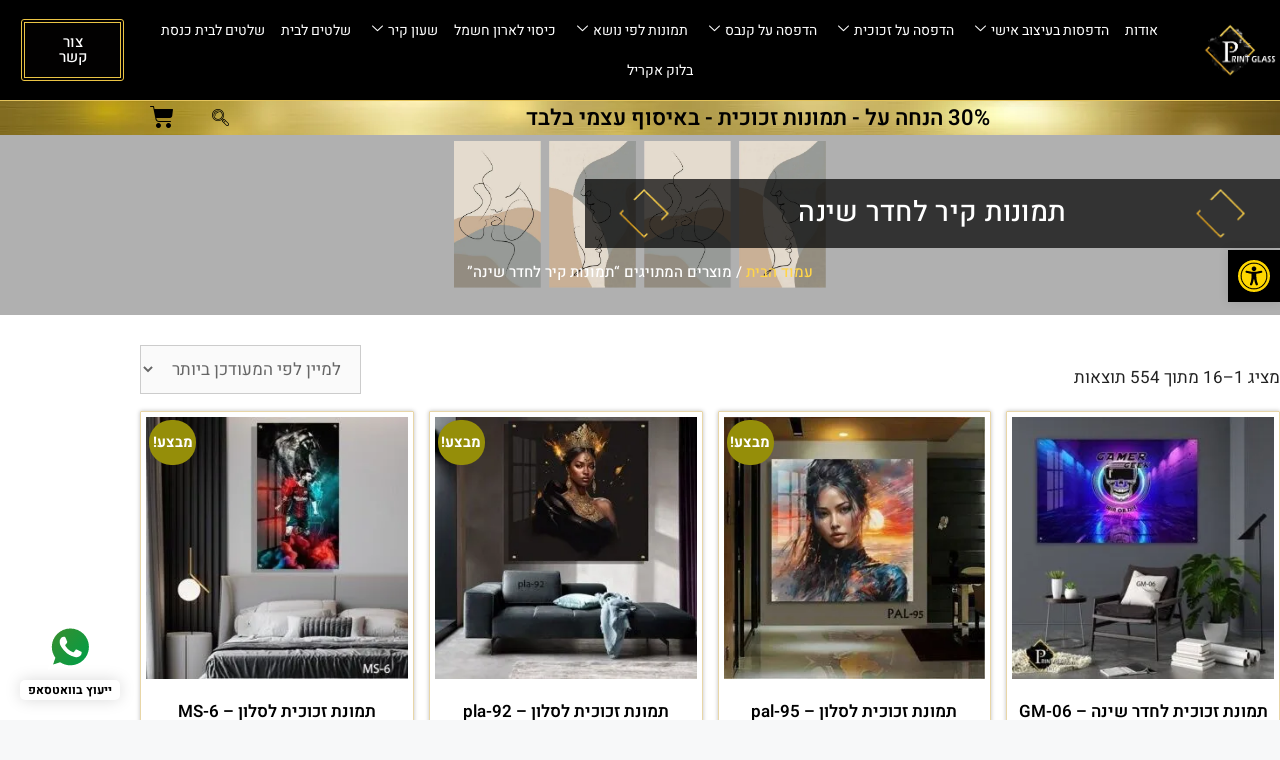

--- FILE ---
content_type: text/html; charset=UTF-8
request_url: https://printglass.co.il/styles/%D7%AA%D7%9E%D7%95%D7%A0%D7%95%D7%AA-%D7%A7%D7%99%D7%A8-%D7%9C%D7%97%D7%93%D7%A8-%D7%A9%D7%99%D7%A0%D7%94/
body_size: 90987
content:
<!DOCTYPE html> <html dir="rtl" lang="he-IL"> <head><script>if(navigator.userAgent.match(/MSIE|Internet Explorer/i)||navigator.userAgent.match(/Trident\/7\..*?rv:11/i)){let e=document.location.href;if(!e.match(/[?&]nonitro/)){if(e.indexOf("?")==-1){if(e.indexOf("#")==-1){document.location.href=e+"?nonitro=1"}else{document.location.href=e.replace("#","?nonitro=1#")}}else{if(e.indexOf("#")==-1){document.location.href=e+"&nonitro=1"}else{document.location.href=e.replace("#","&nonitro=1#")}}}}</script><link rel="preconnect" href="https://www.google.com" /><link rel="preconnect" href="https://www.googletagmanager.com" /><link rel="preconnect" href="https://cdn-gmlaf.nitrocdn.com" /><meta charset="UTF-8" /><meta name='robots' content='index, follow, max-image-preview:large, max-snippet:-1, max-video-preview:-1' /><meta name="viewport" content="width=device-width, initial-scale=1" /><title>תמונות קיר לחדר שינה | הדפסה על זכוכית או קנבס | פרינט גלאס</title><meta name="description" content="פרינט גלאס מציעים הדפסת תמונות איכותיות במגוון עיצובים שונים על קנבס, זכוכית וזכוכית אקרילית. בקרו באתר למידע על תמונות קיר לחדר שינה, כנסו לעוד פרטים" /><meta property="og:locale" content="he_IL" /><meta property="og:type" content="article" /><meta property="og:title" content="תמונות קיר לחדר שינה | הדפסה על זכוכית או קנבס | פרינט גלאס" /><meta property="og:description" content="פרינט גלאס מציעים הדפסת תמונות איכותיות במגוון עיצובים שונים על קנבס, זכוכית וזכוכית אקרילית. בקרו באתר למידע על תמונות קיר לחדר שינה, כנסו לעוד פרטים" /><meta property="og:url" content="https://printglass.co.il/styles/תמונות-קיר-לחדר-שינה/" /><meta property="og:site_name" content="Print-Glass" /><meta name="twitter:card" content="summary_large_image" /><meta name="generator" content="WordPress 6.9" /><meta name="generator" content="WooCommerce 10.4.3" /><meta name="generator" content="Site Kit by Google 1.170.0" /><meta name="facebook-domain-verification" content="dk7ao59pg27ttg5l7mppu3ssgvubhf" /><meta name="generator" content="performance-lab 4.0.0; plugins: " /><meta name="generator" content="Elementor 3.34.0; features: additional_custom_breakpoints; settings: css_print_method-external, google_font-enabled, font_display-auto" /><meta name="msapplication-TileImage" content="https://printglass.co.il/wp-content/uploads/2021/02/cropped-favicon-270x270.jpg" /><meta name="generator" content="NitroPack" /><script>var NPSH,NitroScrollHelper;NPSH=NitroScrollHelper=function(){let e=null;const o=window.sessionStorage.getItem("nitroScrollPos");function t(){let e=JSON.parse(window.sessionStorage.getItem("nitroScrollPos"))||{};if(typeof e!=="object"){e={}}e[document.URL]=window.scrollY;window.sessionStorage.setItem("nitroScrollPos",JSON.stringify(e))}window.addEventListener("scroll",function(){if(e!==null){clearTimeout(e)}e=setTimeout(t,200)},{passive:true});let r={};r.getScrollPos=()=>{if(!o){return 0}const e=JSON.parse(o);return e[document.URL]||0};r.isScrolled=()=>{return r.getScrollPos()>document.documentElement.clientHeight*.5};return r}();</script><script>(function(){var a=false;var e=document.documentElement.classList;var i=navigator.userAgent.toLowerCase();var n=["android","iphone","ipad"];var r=n.length;var o;var d=null;for(var t=0;t<r;t++){o=n[t];if(i.indexOf(o)>-1)d=o;if(e.contains(o)){a=true;e.remove(o)}}if(a&&d){e.add(d);if(d=="iphone"||d=="ipad"){e.add("ios")}}})();</script><script type="text/worker" id="nitro-web-worker">var preloadRequests=0;var remainingCount={};var baseURI="";self.onmessage=function(e){switch(e.data.cmd){case"RESOURCE_PRELOAD":var o=e.data.requestId;remainingCount[o]=0;e.data.resources.forEach(function(e){preload(e,function(o){return function(){console.log(o+" DONE: "+e);if(--remainingCount[o]==0){self.postMessage({cmd:"RESOURCE_PRELOAD",requestId:o})}}}(o));remainingCount[o]++});break;case"SET_BASEURI":baseURI=e.data.uri;break}};async function preload(e,o){if(typeof URL!=="undefined"&&baseURI){try{var a=new URL(e,baseURI);e=a.href}catch(e){console.log("Worker error: "+e.message)}}console.log("Preloading "+e);try{var n=new Request(e,{mode:"no-cors",redirect:"follow"});await fetch(n);o()}catch(a){console.log(a);var r=new XMLHttpRequest;r.responseType="blob";r.onload=o;r.onerror=o;r.open("GET",e,true);r.send()}}</script><script id="nprl">(()=>{if(window.NPRL!=undefined)return;(function(e){var t=e.prototype;t.after||(t.after=function(){var e,t=arguments,n=t.length,r=0,i=this,o=i.parentNode,a=Node,c=String,u=document;if(o!==null){while(r<n){(e=t[r])instanceof a?(i=i.nextSibling)!==null?o.insertBefore(e,i):o.appendChild(e):o.appendChild(u.createTextNode(c(e)));++r}}})})(Element);var e,t;e=t=function(){var t=false;var r=window.URL||window.webkitURL;var i=true;var o=true;var a=2;var c=null;var u=null;var d=true;var s=window.nitroGtmExcludes!=undefined;var l=s?JSON.parse(atob(window.nitroGtmExcludes)).map(e=>new RegExp(e)):[];var f;var m;var v=null;var p=null;var g=null;var h={touch:["touchmove","touchend"],default:["mousemove","click","keydown","wheel"]};var E=true;var y=[];var w=false;var b=[];var S=0;var N=0;var L=false;var T=0;var R=null;var O=false;var A=false;var C=false;var P=[];var I=[];var M=[];var k=[];var x=false;var _={};var j=new Map;var B="noModule"in HTMLScriptElement.prototype;var q=requestAnimationFrame||mozRequestAnimationFrame||webkitRequestAnimationFrame||msRequestAnimationFrame;const D="gtm.js?id=";function H(e,t){if(!_[e]){_[e]=[]}_[e].push(t)}function U(e,t){if(_[e]){var n=0,r=_[e];for(var n=0;n<r.length;n++){r[n].call(this,t)}}}function Y(){(function(e,t){var r=null;var i=function(e){r(e)};var o=null;var a={};var c=null;var u=null;var d=0;e.addEventListener(t,function(r){if(["load","DOMContentLoaded"].indexOf(t)!=-1){if(u){Q(function(){e.triggerNitroEvent(t)})}c=true}else if(t=="readystatechange"){d++;n.ogReadyState=d==1?"interactive":"complete";if(u&&u>=d){n.documentReadyState=n.ogReadyState;Q(function(){e.triggerNitroEvent(t)})}}});e.addEventListener(t+"Nitro",function(e){if(["load","DOMContentLoaded"].indexOf(t)!=-1){if(!c){e.preventDefault();e.stopImmediatePropagation()}else{}u=true}else if(t=="readystatechange"){u=n.documentReadyState=="interactive"?1:2;if(d<u){e.preventDefault();e.stopImmediatePropagation()}}});switch(t){case"load":o="onload";break;case"readystatechange":o="onreadystatechange";break;case"pageshow":o="onpageshow";break;default:o=null;break}if(o){Object.defineProperty(e,o,{get:function(){return r},set:function(n){if(typeof n!=="function"){r=null;e.removeEventListener(t+"Nitro",i)}else{if(!r){e.addEventListener(t+"Nitro",i)}r=n}}})}Object.defineProperty(e,"addEventListener"+t,{value:function(r){if(r!=t||!n.startedScriptLoading||document.currentScript&&document.currentScript.hasAttribute("nitro-exclude")){}else{arguments[0]+="Nitro"}e.ogAddEventListener.apply(e,arguments);a[arguments[1]]=arguments[0]}});Object.defineProperty(e,"removeEventListener"+t,{value:function(t){var n=a[arguments[1]];arguments[0]=n;e.ogRemoveEventListener.apply(e,arguments)}});Object.defineProperty(e,"triggerNitroEvent"+t,{value:function(t,n){n=n||e;var r=new Event(t+"Nitro",{bubbles:true});r.isNitroPack=true;Object.defineProperty(r,"type",{get:function(){return t},set:function(){}});Object.defineProperty(r,"target",{get:function(){return n},set:function(){}});e.dispatchEvent(r)}});if(typeof e.triggerNitroEvent==="undefined"){(function(){var t=e.addEventListener;var n=e.removeEventListener;Object.defineProperty(e,"ogAddEventListener",{value:t});Object.defineProperty(e,"ogRemoveEventListener",{value:n});Object.defineProperty(e,"addEventListener",{value:function(n){var r="addEventListener"+n;if(typeof e[r]!=="undefined"){e[r].apply(e,arguments)}else{t.apply(e,arguments)}},writable:true});Object.defineProperty(e,"removeEventListener",{value:function(t){var r="removeEventListener"+t;if(typeof e[r]!=="undefined"){e[r].apply(e,arguments)}else{n.apply(e,arguments)}}});Object.defineProperty(e,"triggerNitroEvent",{value:function(t,n){var r="triggerNitroEvent"+t;if(typeof e[r]!=="undefined"){e[r].apply(e,arguments)}}})})()}}).apply(null,arguments)}Y(window,"load");Y(window,"pageshow");Y(window,"DOMContentLoaded");Y(document,"DOMContentLoaded");Y(document,"readystatechange");try{var F=new Worker(r.createObjectURL(new Blob([document.getElementById("nitro-web-worker").textContent],{type:"text/javascript"})))}catch(e){var F=new Worker("data:text/javascript;base64,"+btoa(document.getElementById("nitro-web-worker").textContent))}F.onmessage=function(e){if(e.data.cmd=="RESOURCE_PRELOAD"){U(e.data.requestId,e)}};if(typeof document.baseURI!=="undefined"){F.postMessage({cmd:"SET_BASEURI",uri:document.baseURI})}var G=function(e){if(--S==0){Q(K)}};var W=function(e){e.target.removeEventListener("load",W);e.target.removeEventListener("error",W);e.target.removeEventListener("nitroTimeout",W);if(e.type!="nitroTimeout"){clearTimeout(e.target.nitroTimeout)}if(--N==0&&S==0){Q(J)}};var X=function(e){var t=e.textContent;try{var n=r.createObjectURL(new Blob([t.replace(/^(?:<!--)?(.*?)(?:-->)?$/gm,"$1")],{type:"text/javascript"}))}catch(e){var n="data:text/javascript;base64,"+btoa(t.replace(/^(?:<!--)?(.*?)(?:-->)?$/gm,"$1"))}return n};var K=function(){n.documentReadyState="interactive";document.triggerNitroEvent("readystatechange");document.triggerNitroEvent("DOMContentLoaded");if(window.pageYOffset||window.pageXOffset){window.dispatchEvent(new Event("scroll"))}A=true;Q(function(){if(N==0){Q(J)}Q($)})};var J=function(){if(!A||O)return;O=true;R.disconnect();en();n.documentReadyState="complete";document.triggerNitroEvent("readystatechange");window.triggerNitroEvent("load",document);window.triggerNitroEvent("pageshow",document);if(window.pageYOffset||window.pageXOffset||location.hash){let e=typeof history.scrollRestoration!=="undefined"&&history.scrollRestoration=="auto";if(e&&typeof NPSH!=="undefined"&&NPSH.getScrollPos()>0&&window.pageYOffset>document.documentElement.clientHeight*.5){window.scrollTo(0,NPSH.getScrollPos())}else if(location.hash){try{let e=document.querySelector(location.hash);if(e){e.scrollIntoView()}}catch(e){}}}var e=null;if(a==1){e=eo}else{e=eu}Q(e)};var Q=function(e){setTimeout(e,0)};var V=function(e){if(e.type=="touchend"||e.type=="click"){g=e}};var $=function(){if(d&&g){setTimeout(function(e){return function(){var t=function(e,t,n){var r=new Event(e,{bubbles:true,cancelable:true});if(e=="click"){r.clientX=t;r.clientY=n}else{r.touches=[{clientX:t,clientY:n}]}return r};var n;if(e.type=="touchend"){var r=e.changedTouches[0];n=document.elementFromPoint(r.clientX,r.clientY);n.dispatchEvent(t("touchstart"),r.clientX,r.clientY);n.dispatchEvent(t("touchend"),r.clientX,r.clientY);n.dispatchEvent(t("click"),r.clientX,r.clientY)}else if(e.type=="click"){n=document.elementFromPoint(e.clientX,e.clientY);n.dispatchEvent(t("click"),e.clientX,e.clientY)}}}(g),150);g=null}};var z=function(e){if(e.tagName=="SCRIPT"&&!e.hasAttribute("data-nitro-for-id")&&!e.hasAttribute("nitro-document-write")||e.tagName=="IMG"&&(e.hasAttribute("src")||e.hasAttribute("srcset"))||e.tagName=="IFRAME"&&e.hasAttribute("src")||e.tagName=="LINK"&&e.hasAttribute("href")&&e.hasAttribute("rel")&&e.getAttribute("rel")=="stylesheet"){if(e.tagName==="IFRAME"&&e.src.indexOf("about:blank")>-1){return}var t="";switch(e.tagName){case"LINK":t=e.href;break;case"IMG":if(k.indexOf(e)>-1)return;t=e.srcset||e.src;break;default:t=e.src;break}var n=e.getAttribute("type");if(!t&&e.tagName!=="SCRIPT")return;if((e.tagName=="IMG"||e.tagName=="LINK")&&(t.indexOf("data:")===0||t.indexOf("blob:")===0))return;if(e.tagName=="SCRIPT"&&n&&n!=="text/javascript"&&n!=="application/javascript"){if(n!=="module"||!B)return}if(e.tagName==="SCRIPT"){if(k.indexOf(e)>-1)return;if(e.noModule&&B){return}let t=null;if(document.currentScript){if(document.currentScript.src&&document.currentScript.src.indexOf(D)>-1){t=document.currentScript}if(document.currentScript.hasAttribute("data-nitro-gtm-id")){e.setAttribute("data-nitro-gtm-id",document.currentScript.getAttribute("data-nitro-gtm-id"))}}else if(window.nitroCurrentScript){if(window.nitroCurrentScript.src&&window.nitroCurrentScript.src.indexOf(D)>-1){t=window.nitroCurrentScript}}if(t&&s){let n=false;for(const t of l){n=e.src?t.test(e.src):t.test(e.textContent);if(n){break}}if(!n){e.type="text/googletagmanagerscript";let n=t.hasAttribute("data-nitro-gtm-id")?t.getAttribute("data-nitro-gtm-id"):t.id;if(!j.has(n)){j.set(n,[])}let r=j.get(n);r.push(e);return}}if(!e.src){if(e.textContent.length>0){e.textContent+="\n;if(document.currentScript.nitroTimeout) {clearTimeout(document.currentScript.nitroTimeout);}; setTimeout(function() { this.dispatchEvent(new Event('load')); }.bind(document.currentScript), 0);"}else{return}}else{}k.push(e)}if(!e.hasOwnProperty("nitroTimeout")){N++;e.addEventListener("load",W,true);e.addEventListener("error",W,true);e.addEventListener("nitroTimeout",W,true);e.nitroTimeout=setTimeout(function(){console.log("Resource timed out",e);e.dispatchEvent(new Event("nitroTimeout"))},5e3)}}};var Z=function(e){if(e.hasOwnProperty("nitroTimeout")&&e.nitroTimeout){clearTimeout(e.nitroTimeout);e.nitroTimeout=null;e.dispatchEvent(new Event("nitroTimeout"))}};document.documentElement.addEventListener("load",function(e){if(e.target.tagName=="SCRIPT"||e.target.tagName=="IMG"){k.push(e.target)}},true);document.documentElement.addEventListener("error",function(e){if(e.target.tagName=="SCRIPT"||e.target.tagName=="IMG"){k.push(e.target)}},true);var ee=["appendChild","replaceChild","insertBefore","prepend","append","before","after","replaceWith","insertAdjacentElement"];var et=function(){if(s){window._nitro_setTimeout=window.setTimeout;window.setTimeout=function(e,t,...n){let r=document.currentScript||window.nitroCurrentScript;if(!r||r.src&&r.src.indexOf(D)==-1){return window._nitro_setTimeout.call(window,e,t,...n)}return window._nitro_setTimeout.call(window,function(e,t){return function(...n){window.nitroCurrentScript=e;t(...n)}}(r,e),t,...n)}}ee.forEach(function(e){HTMLElement.prototype["og"+e]=HTMLElement.prototype[e];HTMLElement.prototype[e]=function(...t){if(this.parentNode||this===document.documentElement){switch(e){case"replaceChild":case"insertBefore":t.pop();break;case"insertAdjacentElement":t.shift();break}t.forEach(function(e){if(!e)return;if(e.tagName=="SCRIPT"){z(e)}else{if(e.children&&e.children.length>0){e.querySelectorAll("script").forEach(z)}}})}return this["og"+e].apply(this,arguments)}})};var en=function(){if(s&&typeof window._nitro_setTimeout==="function"){window.setTimeout=window._nitro_setTimeout}ee.forEach(function(e){HTMLElement.prototype[e]=HTMLElement.prototype["og"+e]})};var er=async function(){if(o){ef(f);ef(V);if(v){clearTimeout(v);v=null}}if(T===1){L=true;return}else if(T===0){T=-1}n.startedScriptLoading=true;Object.defineProperty(document,"readyState",{get:function(){return n.documentReadyState},set:function(){}});var e=document.documentElement;var t={attributes:true,attributeFilter:["src"],childList:true,subtree:true};R=new MutationObserver(function(e,t){e.forEach(function(e){if(e.type=="childList"&&e.addedNodes.length>0){e.addedNodes.forEach(function(e){if(!document.documentElement.contains(e)){return}if(e.tagName=="IMG"||e.tagName=="IFRAME"||e.tagName=="LINK"){z(e)}})}if(e.type=="childList"&&e.removedNodes.length>0){e.removedNodes.forEach(function(e){if(e.tagName=="IFRAME"||e.tagName=="LINK"){Z(e)}})}if(e.type=="attributes"){var t=e.target;if(!document.documentElement.contains(t)){return}if(t.tagName=="IFRAME"||t.tagName=="LINK"||t.tagName=="IMG"||t.tagName=="SCRIPT"){z(t)}}})});R.observe(e,t);if(!s){et()}await Promise.all(P);var r=b.shift();var i=null;var a=false;while(r){var c;var u=JSON.parse(atob(r.meta));var d=u.delay;if(r.type=="inline"){var l=document.getElementById(r.id);if(l){l.remove()}else{r=b.shift();continue}c=X(l);if(c===false){r=b.shift();continue}}else{c=r.src}if(!a&&r.type!="inline"&&(typeof u.attributes.async!="undefined"||typeof u.attributes.defer!="undefined")){if(i===null){i=r}else if(i===r){a=true}if(!a){b.push(r);r=b.shift();continue}}var m=document.createElement("script");m.src=c;m.setAttribute("data-nitro-for-id",r.id);for(var p in u.attributes){try{if(u.attributes[p]===false){m.setAttribute(p,"")}else{m.setAttribute(p,u.attributes[p])}}catch(e){console.log("Error while setting script attribute",m,e)}}m.async=false;if(u.canonicalLink!=""&&Object.getOwnPropertyDescriptor(m,"src")?.configurable!==false){(e=>{Object.defineProperty(m,"src",{get:function(){return e.canonicalLink},set:function(){}})})(u)}if(d){setTimeout((function(e,t){var n=document.querySelector("[data-nitro-marker-id='"+t+"']");if(n){n.after(e)}else{document.head.appendChild(e)}}).bind(null,m,r.id),d)}else{m.addEventListener("load",G);m.addEventListener("error",G);if(!m.noModule||!B){S++}var g=document.querySelector("[data-nitro-marker-id='"+r.id+"']");if(g){Q(function(e,t){return function(){e.after(t)}}(g,m))}else{Q(function(e){return function(){document.head.appendChild(e)}}(m))}}r=b.shift()}};var ei=function(){var e=document.getElementById("nitro-deferred-styles");var t=document.createElement("div");t.innerHTML=e.textContent;return t};var eo=async function(e){isPreload=e&&e.type=="NitroPreload";if(!isPreload){T=-1;E=false;if(o){ef(f);ef(V);if(v){clearTimeout(v);v=null}}}if(w===false){var t=ei();let e=t.querySelectorAll('style,link[rel="stylesheet"]');w=e.length;if(w){let e=document.getElementById("nitro-deferred-styles-marker");e.replaceWith.apply(e,t.childNodes)}else if(isPreload){Q(ed)}else{es()}}else if(w===0&&!isPreload){es()}};var ea=function(){var e=ei();var t=e.childNodes;var n;var r=[];for(var i=0;i<t.length;i++){n=t[i];if(n.href){r.push(n.href)}}var o="css-preload";H(o,function(e){eo(new Event("NitroPreload"))});if(r.length){F.postMessage({cmd:"RESOURCE_PRELOAD",resources:r,requestId:o})}else{Q(function(){U(o)})}};var ec=function(){if(T===-1)return;T=1;var e=[];var t,n;for(var r=0;r<b.length;r++){t=b[r];if(t.type!="inline"){if(t.src){n=JSON.parse(atob(t.meta));if(n.delay)continue;if(n.attributes.type&&n.attributes.type=="module"&&!B)continue;e.push(t.src)}}}if(e.length){var i="js-preload";H(i,function(e){T=2;if(L){Q(er)}});F.postMessage({cmd:"RESOURCE_PRELOAD",resources:e,requestId:i})}};var eu=function(){while(I.length){style=I.shift();if(style.hasAttribute("nitropack-onload")){style.setAttribute("onload",style.getAttribute("nitropack-onload"));Q(function(e){return function(){e.dispatchEvent(new Event("load"))}}(style))}}while(M.length){style=M.shift();if(style.hasAttribute("nitropack-onerror")){style.setAttribute("onerror",style.getAttribute("nitropack-onerror"));Q(function(e){return function(){e.dispatchEvent(new Event("error"))}}(style))}}};var ed=function(){if(!x){if(i){Q(function(){var e=document.getElementById("nitro-critical-css");if(e){e.remove()}})}x=true;onStylesLoadEvent=new Event("NitroStylesLoaded");onStylesLoadEvent.isNitroPack=true;window.dispatchEvent(onStylesLoadEvent)}};var es=function(){if(a==2){Q(er)}else{eu()}};var el=function(e){m.forEach(function(t){document.addEventListener(t,e,true)})};var ef=function(e){m.forEach(function(t){document.removeEventListener(t,e,true)})};if(s){et()}return{setAutoRemoveCriticalCss:function(e){i=e},registerScript:function(e,t,n){b.push({type:"remote",src:e,id:t,meta:n})},registerInlineScript:function(e,t){b.push({type:"inline",id:e,meta:t})},registerStyle:function(e,t,n){y.push({href:e,rel:t,media:n})},onLoadStyle:function(e){I.push(e);if(w!==false&&--w==0){Q(ed);if(E){E=false}else{es()}}},onErrorStyle:function(e){M.push(e);if(w!==false&&--w==0){Q(ed);if(E){E=false}else{es()}}},loadJs:function(e,t){if(!e.src){var n=X(e);if(n!==false){e.src=n;e.textContent=""}}if(t){Q(function(e,t){return function(){e.after(t)}}(t,e))}else{Q(function(e){return function(){document.head.appendChild(e)}}(e))}},loadQueuedResources:async function(){window.dispatchEvent(new Event("NitroBootStart"));if(p){clearTimeout(p);p=null}window.removeEventListener("load",e.loadQueuedResources);f=a==1?er:eo;if(!o||g){Q(f)}else{if(navigator.userAgent.indexOf(" Edge/")==-1){ea();H("css-preload",ec)}el(f);if(u){if(c){v=setTimeout(f,c)}}else{}}},fontPreload:function(e){var t="critical-fonts";H(t,function(e){document.getElementById("nitro-critical-fonts").type="text/css"});F.postMessage({cmd:"RESOURCE_PRELOAD",resources:e,requestId:t})},boot:function(){if(t)return;t=true;C=typeof NPSH!=="undefined"&&NPSH.isScrolled();let n=document.prerendering;if(location.hash||C||n){o=false}m=h.default.concat(h.touch);p=setTimeout(e.loadQueuedResources,1500);el(V);if(C){e.loadQueuedResources()}else{window.addEventListener("load",e.loadQueuedResources)}},addPrerequisite:function(e){P.push(e)},getTagManagerNodes:function(e){if(!e)return j;return j.get(e)??[]}}}();var n,r;n=r=function(){var t=document.write;return{documentWrite:function(n,r){if(n&&n.hasAttribute("nitro-exclude")){return t.call(document,r)}var i=null;if(n.documentWriteContainer){i=n.documentWriteContainer}else{i=document.createElement("span");n.documentWriteContainer=i}var o=null;if(n){if(n.hasAttribute("data-nitro-for-id")){o=document.querySelector('template[data-nitro-marker-id="'+n.getAttribute("data-nitro-for-id")+'"]')}else{o=n}}i.innerHTML+=r;i.querySelectorAll("script").forEach(function(e){e.setAttribute("nitro-document-write","")});if(!i.parentNode){if(o){o.parentNode.insertBefore(i,o)}else{document.body.appendChild(i)}}var a=document.createElement("span");a.innerHTML=r;var c=a.querySelectorAll("script");if(c.length){c.forEach(function(t){var n=t.getAttributeNames();var r=document.createElement("script");n.forEach(function(e){r.setAttribute(e,t.getAttribute(e))});r.async=false;if(!t.src&&t.textContent){r.textContent=t.textContent}e.loadJs(r,o)})}},TrustLogo:function(e,t){var n=document.getElementById(e);var r=document.createElement("img");r.src=t;n.parentNode.insertBefore(r,n)},documentReadyState:"loading",ogReadyState:document.readyState,startedScriptLoading:false,loadScriptDelayed:function(e,t){setTimeout(function(){var t=document.createElement("script");t.src=e;document.head.appendChild(t)},t)}}}();document.write=function(e){n.documentWrite(document.currentScript,e)};document.writeln=function(e){n.documentWrite(document.currentScript,e+"\n")};window.NPRL=e;window.NitroResourceLoader=t;window.NPh=n;window.NitroPackHelper=r})();</script><template id="nitro-deferred-styles-marker"></template><style id="nitro-fonts">@font-face{font-family:"Heebo";font-style:normal;font-weight:100;src:url("https://fonts.gstatic.com/s/heebo/v28/NGS6v5_NC0k9P9H0TbFhsqMA6aw.woff2") format("woff2");unicode-range:U+0307-0308,U+0590-05FF,U+200C-2010,U+20AA,U+25CC,U+FB1D-FB4F;font-display:swap}@font-face{font-family:"Heebo";font-style:normal;font-weight:100;src:url("https://fonts.gstatic.com/s/heebo/v28/NGS6v5_NC0k9P9GKTbFhsqMA6aw.woff2") format("woff2");unicode-range:U+0302-0303,U+0305,U+0307-0308,U+0310,U+0312,U+0315,U+031A,U+0326-0327,U+032C,U+032F-0330,U+0332-0333,U+0338,U+033A,U+0346,U+034D,U+0391-03A1,U+03A3-03A9,U+03B1-03C9,U+03D1,U+03D5-03D6,U+03F0-03F1,U+03F4-03F5,U+2016-2017,U+2034-2038,U+203C,U+2040,U+2043,U+2047,U+2050,U+2057,U+205F,U+2070-2071,U+2074-208E,U+2090-209C,U+20D0-20DC,U+20E1,U+20E5-20EF,U+2100-2112,U+2114-2115,U+2117-2121,U+2123-214F,U+2190,U+2192,U+2194-21AE,U+21B0-21E5,U+21F1-21F2,U+21F4-2211,U+2213-2214,U+2216-22FF,U+2308-230B,U+2310,U+2319,U+231C-2321,U+2336-237A,U+237C,U+2395,U+239B-23B7,U+23D0,U+23DC-23E1,U+2474-2475,U+25AF,U+25B3,U+25B7,U+25BD,U+25C1,U+25CA,U+25CC,U+25FB,U+266D-266F,U+27C0-27FF,U+2900-2AFF,U+2B0E-2B11,U+2B30-2B4C,U+2BFE,U+3030,U+FF5B,U+FF5D,U+1D400-1D7FF,U+1EE00-1EEFF;font-display:swap}@font-face{font-family:"Heebo";font-style:normal;font-weight:100;src:url("https://fonts.gstatic.com/s/heebo/v28/NGS6v5_NC0k9P9GYTbFhsqMA6aw.woff2") format("woff2");unicode-range:U+0001-000C,U+000E-001F,U+007F-009F,U+20DD-20E0,U+20E2-20E4,U+2150-218F,U+2190,U+2192,U+2194-2199,U+21AF,U+21E6-21F0,U+21F3,U+2218-2219,U+2299,U+22C4-22C6,U+2300-243F,U+2440-244A,U+2460-24FF,U+25A0-27BF,U+2800-28FF,U+2921-2922,U+2981,U+29BF,U+29EB,U+2B00-2BFF,U+4DC0-4DFF,U+FFF9-FFFB,U+10140-1018E,U+10190-1019C,U+101A0,U+101D0-101FD,U+102E0-102FB,U+10E60-10E7E,U+1D2C0-1D2D3,U+1D2E0-1D37F,U+1F000-1F0FF,U+1F100-1F1AD,U+1F1E6-1F1FF,U+1F30D-1F30F,U+1F315,U+1F31C,U+1F31E,U+1F320-1F32C,U+1F336,U+1F378,U+1F37D,U+1F382,U+1F393-1F39F,U+1F3A7-1F3A8,U+1F3AC-1F3AF,U+1F3C2,U+1F3C4-1F3C6,U+1F3CA-1F3CE,U+1F3D4-1F3E0,U+1F3ED,U+1F3F1-1F3F3,U+1F3F5-1F3F7,U+1F408,U+1F415,U+1F41F,U+1F426,U+1F43F,U+1F441-1F442,U+1F444,U+1F446-1F449,U+1F44C-1F44E,U+1F453,U+1F46A,U+1F47D,U+1F4A3,U+1F4B0,U+1F4B3,U+1F4B9,U+1F4BB,U+1F4BF,U+1F4C8-1F4CB,U+1F4D6,U+1F4DA,U+1F4DF,U+1F4E3-1F4E6,U+1F4EA-1F4ED,U+1F4F7,U+1F4F9-1F4FB,U+1F4FD-1F4FE,U+1F503,U+1F507-1F50B,U+1F50D,U+1F512-1F513,U+1F53E-1F54A,U+1F54F-1F5FA,U+1F610,U+1F650-1F67F,U+1F687,U+1F68D,U+1F691,U+1F694,U+1F698,U+1F6AD,U+1F6B2,U+1F6B9-1F6BA,U+1F6BC,U+1F6C6-1F6CF,U+1F6D3-1F6D7,U+1F6E0-1F6EA,U+1F6F0-1F6F3,U+1F6F7-1F6FC,U+1F700-1F7FF,U+1F800-1F80B,U+1F810-1F847,U+1F850-1F859,U+1F860-1F887,U+1F890-1F8AD,U+1F8B0-1F8BB,U+1F8C0-1F8C1,U+1F900-1F90B,U+1F93B,U+1F946,U+1F984,U+1F996,U+1F9E9,U+1FA00-1FA6F,U+1FA70-1FA7C,U+1FA80-1FA89,U+1FA8F-1FAC6,U+1FACE-1FADC,U+1FADF-1FAE9,U+1FAF0-1FAF8,U+1FB00-1FBFF;font-display:swap}@font-face{font-family:"Heebo";font-style:normal;font-weight:100;src:url("https://fonts.gstatic.com/s/heebo/v28/NGS6v5_NC0k9P9H4TbFhsqMA6aw.woff2") format("woff2");unicode-range:U+0100-02BA,U+02BD-02C5,U+02C7-02CC,U+02CE-02D7,U+02DD-02FF,U+0304,U+0308,U+0329,U+1D00-1DBF,U+1E00-1E9F,U+1EF2-1EFF,U+2020,U+20A0-20AB,U+20AD-20C0,U+2113,U+2C60-2C7F,U+A720-A7FF;font-display:swap}@font-face{font-family:"Heebo";font-style:normal;font-weight:100;src:url("https://fonts.gstatic.com/s/heebo/v28/NGS6v5_NC0k9P9H2TbFhsqMA.woff2") format("woff2");unicode-range:U+0000-00FF,U+0131,U+0152-0153,U+02BB-02BC,U+02C6,U+02DA,U+02DC,U+0304,U+0308,U+0329,U+2000-206F,U+20AC,U+2122,U+2191,U+2193,U+2212,U+2215,U+FEFF,U+FFFD;font-display:swap}@font-face{font-family:"Heebo";font-style:normal;font-weight:300;src:url("https://fonts.gstatic.com/s/heebo/v28/NGS6v5_NC0k9P9H0TbFhsqMA6aw.woff2") format("woff2");unicode-range:U+0307-0308,U+0590-05FF,U+200C-2010,U+20AA,U+25CC,U+FB1D-FB4F;font-display:swap}@font-face{font-family:"Heebo";font-style:normal;font-weight:300;src:url("https://fonts.gstatic.com/s/heebo/v28/NGS6v5_NC0k9P9GKTbFhsqMA6aw.woff2") format("woff2");unicode-range:U+0302-0303,U+0305,U+0307-0308,U+0310,U+0312,U+0315,U+031A,U+0326-0327,U+032C,U+032F-0330,U+0332-0333,U+0338,U+033A,U+0346,U+034D,U+0391-03A1,U+03A3-03A9,U+03B1-03C9,U+03D1,U+03D5-03D6,U+03F0-03F1,U+03F4-03F5,U+2016-2017,U+2034-2038,U+203C,U+2040,U+2043,U+2047,U+2050,U+2057,U+205F,U+2070-2071,U+2074-208E,U+2090-209C,U+20D0-20DC,U+20E1,U+20E5-20EF,U+2100-2112,U+2114-2115,U+2117-2121,U+2123-214F,U+2190,U+2192,U+2194-21AE,U+21B0-21E5,U+21F1-21F2,U+21F4-2211,U+2213-2214,U+2216-22FF,U+2308-230B,U+2310,U+2319,U+231C-2321,U+2336-237A,U+237C,U+2395,U+239B-23B7,U+23D0,U+23DC-23E1,U+2474-2475,U+25AF,U+25B3,U+25B7,U+25BD,U+25C1,U+25CA,U+25CC,U+25FB,U+266D-266F,U+27C0-27FF,U+2900-2AFF,U+2B0E-2B11,U+2B30-2B4C,U+2BFE,U+3030,U+FF5B,U+FF5D,U+1D400-1D7FF,U+1EE00-1EEFF;font-display:swap}@font-face{font-family:"Heebo";font-style:normal;font-weight:300;src:url("https://fonts.gstatic.com/s/heebo/v28/NGS6v5_NC0k9P9GYTbFhsqMA6aw.woff2") format("woff2");unicode-range:U+0001-000C,U+000E-001F,U+007F-009F,U+20DD-20E0,U+20E2-20E4,U+2150-218F,U+2190,U+2192,U+2194-2199,U+21AF,U+21E6-21F0,U+21F3,U+2218-2219,U+2299,U+22C4-22C6,U+2300-243F,U+2440-244A,U+2460-24FF,U+25A0-27BF,U+2800-28FF,U+2921-2922,U+2981,U+29BF,U+29EB,U+2B00-2BFF,U+4DC0-4DFF,U+FFF9-FFFB,U+10140-1018E,U+10190-1019C,U+101A0,U+101D0-101FD,U+102E0-102FB,U+10E60-10E7E,U+1D2C0-1D2D3,U+1D2E0-1D37F,U+1F000-1F0FF,U+1F100-1F1AD,U+1F1E6-1F1FF,U+1F30D-1F30F,U+1F315,U+1F31C,U+1F31E,U+1F320-1F32C,U+1F336,U+1F378,U+1F37D,U+1F382,U+1F393-1F39F,U+1F3A7-1F3A8,U+1F3AC-1F3AF,U+1F3C2,U+1F3C4-1F3C6,U+1F3CA-1F3CE,U+1F3D4-1F3E0,U+1F3ED,U+1F3F1-1F3F3,U+1F3F5-1F3F7,U+1F408,U+1F415,U+1F41F,U+1F426,U+1F43F,U+1F441-1F442,U+1F444,U+1F446-1F449,U+1F44C-1F44E,U+1F453,U+1F46A,U+1F47D,U+1F4A3,U+1F4B0,U+1F4B3,U+1F4B9,U+1F4BB,U+1F4BF,U+1F4C8-1F4CB,U+1F4D6,U+1F4DA,U+1F4DF,U+1F4E3-1F4E6,U+1F4EA-1F4ED,U+1F4F7,U+1F4F9-1F4FB,U+1F4FD-1F4FE,U+1F503,U+1F507-1F50B,U+1F50D,U+1F512-1F513,U+1F53E-1F54A,U+1F54F-1F5FA,U+1F610,U+1F650-1F67F,U+1F687,U+1F68D,U+1F691,U+1F694,U+1F698,U+1F6AD,U+1F6B2,U+1F6B9-1F6BA,U+1F6BC,U+1F6C6-1F6CF,U+1F6D3-1F6D7,U+1F6E0-1F6EA,U+1F6F0-1F6F3,U+1F6F7-1F6FC,U+1F700-1F7FF,U+1F800-1F80B,U+1F810-1F847,U+1F850-1F859,U+1F860-1F887,U+1F890-1F8AD,U+1F8B0-1F8BB,U+1F8C0-1F8C1,U+1F900-1F90B,U+1F93B,U+1F946,U+1F984,U+1F996,U+1F9E9,U+1FA00-1FA6F,U+1FA70-1FA7C,U+1FA80-1FA89,U+1FA8F-1FAC6,U+1FACE-1FADC,U+1FADF-1FAE9,U+1FAF0-1FAF8,U+1FB00-1FBFF;font-display:swap}@font-face{font-family:"Heebo";font-style:normal;font-weight:300;src:url("https://fonts.gstatic.com/s/heebo/v28/NGS6v5_NC0k9P9H4TbFhsqMA6aw.woff2") format("woff2");unicode-range:U+0100-02BA,U+02BD-02C5,U+02C7-02CC,U+02CE-02D7,U+02DD-02FF,U+0304,U+0308,U+0329,U+1D00-1DBF,U+1E00-1E9F,U+1EF2-1EFF,U+2020,U+20A0-20AB,U+20AD-20C0,U+2113,U+2C60-2C7F,U+A720-A7FF;font-display:swap}@font-face{font-family:"Heebo";font-style:normal;font-weight:300;src:url("https://fonts.gstatic.com/s/heebo/v28/NGS6v5_NC0k9P9H2TbFhsqMA.woff2") format("woff2");unicode-range:U+0000-00FF,U+0131,U+0152-0153,U+02BB-02BC,U+02C6,U+02DA,U+02DC,U+0304,U+0308,U+0329,U+2000-206F,U+20AC,U+2122,U+2191,U+2193,U+2212,U+2215,U+FEFF,U+FFFD;font-display:swap}@font-face{font-family:"Heebo";font-style:normal;font-weight:400;src:url("https://fonts.gstatic.com/s/heebo/v28/NGS6v5_NC0k9P9H0TbFhsqMA6aw.woff2") format("woff2");unicode-range:U+0307-0308,U+0590-05FF,U+200C-2010,U+20AA,U+25CC,U+FB1D-FB4F;font-display:swap}@font-face{font-family:"Heebo";font-style:normal;font-weight:400;src:url("https://fonts.gstatic.com/s/heebo/v28/NGS6v5_NC0k9P9GKTbFhsqMA6aw.woff2") format("woff2");unicode-range:U+0302-0303,U+0305,U+0307-0308,U+0310,U+0312,U+0315,U+031A,U+0326-0327,U+032C,U+032F-0330,U+0332-0333,U+0338,U+033A,U+0346,U+034D,U+0391-03A1,U+03A3-03A9,U+03B1-03C9,U+03D1,U+03D5-03D6,U+03F0-03F1,U+03F4-03F5,U+2016-2017,U+2034-2038,U+203C,U+2040,U+2043,U+2047,U+2050,U+2057,U+205F,U+2070-2071,U+2074-208E,U+2090-209C,U+20D0-20DC,U+20E1,U+20E5-20EF,U+2100-2112,U+2114-2115,U+2117-2121,U+2123-214F,U+2190,U+2192,U+2194-21AE,U+21B0-21E5,U+21F1-21F2,U+21F4-2211,U+2213-2214,U+2216-22FF,U+2308-230B,U+2310,U+2319,U+231C-2321,U+2336-237A,U+237C,U+2395,U+239B-23B7,U+23D0,U+23DC-23E1,U+2474-2475,U+25AF,U+25B3,U+25B7,U+25BD,U+25C1,U+25CA,U+25CC,U+25FB,U+266D-266F,U+27C0-27FF,U+2900-2AFF,U+2B0E-2B11,U+2B30-2B4C,U+2BFE,U+3030,U+FF5B,U+FF5D,U+1D400-1D7FF,U+1EE00-1EEFF;font-display:swap}@font-face{font-family:"Heebo";font-style:normal;font-weight:400;src:url("https://fonts.gstatic.com/s/heebo/v28/NGS6v5_NC0k9P9GYTbFhsqMA6aw.woff2") format("woff2");unicode-range:U+0001-000C,U+000E-001F,U+007F-009F,U+20DD-20E0,U+20E2-20E4,U+2150-218F,U+2190,U+2192,U+2194-2199,U+21AF,U+21E6-21F0,U+21F3,U+2218-2219,U+2299,U+22C4-22C6,U+2300-243F,U+2440-244A,U+2460-24FF,U+25A0-27BF,U+2800-28FF,U+2921-2922,U+2981,U+29BF,U+29EB,U+2B00-2BFF,U+4DC0-4DFF,U+FFF9-FFFB,U+10140-1018E,U+10190-1019C,U+101A0,U+101D0-101FD,U+102E0-102FB,U+10E60-10E7E,U+1D2C0-1D2D3,U+1D2E0-1D37F,U+1F000-1F0FF,U+1F100-1F1AD,U+1F1E6-1F1FF,U+1F30D-1F30F,U+1F315,U+1F31C,U+1F31E,U+1F320-1F32C,U+1F336,U+1F378,U+1F37D,U+1F382,U+1F393-1F39F,U+1F3A7-1F3A8,U+1F3AC-1F3AF,U+1F3C2,U+1F3C4-1F3C6,U+1F3CA-1F3CE,U+1F3D4-1F3E0,U+1F3ED,U+1F3F1-1F3F3,U+1F3F5-1F3F7,U+1F408,U+1F415,U+1F41F,U+1F426,U+1F43F,U+1F441-1F442,U+1F444,U+1F446-1F449,U+1F44C-1F44E,U+1F453,U+1F46A,U+1F47D,U+1F4A3,U+1F4B0,U+1F4B3,U+1F4B9,U+1F4BB,U+1F4BF,U+1F4C8-1F4CB,U+1F4D6,U+1F4DA,U+1F4DF,U+1F4E3-1F4E6,U+1F4EA-1F4ED,U+1F4F7,U+1F4F9-1F4FB,U+1F4FD-1F4FE,U+1F503,U+1F507-1F50B,U+1F50D,U+1F512-1F513,U+1F53E-1F54A,U+1F54F-1F5FA,U+1F610,U+1F650-1F67F,U+1F687,U+1F68D,U+1F691,U+1F694,U+1F698,U+1F6AD,U+1F6B2,U+1F6B9-1F6BA,U+1F6BC,U+1F6C6-1F6CF,U+1F6D3-1F6D7,U+1F6E0-1F6EA,U+1F6F0-1F6F3,U+1F6F7-1F6FC,U+1F700-1F7FF,U+1F800-1F80B,U+1F810-1F847,U+1F850-1F859,U+1F860-1F887,U+1F890-1F8AD,U+1F8B0-1F8BB,U+1F8C0-1F8C1,U+1F900-1F90B,U+1F93B,U+1F946,U+1F984,U+1F996,U+1F9E9,U+1FA00-1FA6F,U+1FA70-1FA7C,U+1FA80-1FA89,U+1FA8F-1FAC6,U+1FACE-1FADC,U+1FADF-1FAE9,U+1FAF0-1FAF8,U+1FB00-1FBFF;font-display:swap}@font-face{font-family:"Heebo";font-style:normal;font-weight:400;src:url("https://fonts.gstatic.com/s/heebo/v28/NGS6v5_NC0k9P9H4TbFhsqMA6aw.woff2") format("woff2");unicode-range:U+0100-02BA,U+02BD-02C5,U+02C7-02CC,U+02CE-02D7,U+02DD-02FF,U+0304,U+0308,U+0329,U+1D00-1DBF,U+1E00-1E9F,U+1EF2-1EFF,U+2020,U+20A0-20AB,U+20AD-20C0,U+2113,U+2C60-2C7F,U+A720-A7FF;font-display:swap}@font-face{font-family:"Heebo";font-style:normal;font-weight:400;src:url("https://fonts.gstatic.com/s/heebo/v28/NGS6v5_NC0k9P9H2TbFhsqMA.woff2") format("woff2");unicode-range:U+0000-00FF,U+0131,U+0152-0153,U+02BB-02BC,U+02C6,U+02DA,U+02DC,U+0304,U+0308,U+0329,U+2000-206F,U+20AC,U+2122,U+2191,U+2193,U+2212,U+2215,U+FEFF,U+FFFD;font-display:swap}@font-face{font-family:"Heebo";font-style:normal;font-weight:500;src:url("https://fonts.gstatic.com/s/heebo/v28/NGS6v5_NC0k9P9H0TbFhsqMA6aw.woff2") format("woff2");unicode-range:U+0307-0308,U+0590-05FF,U+200C-2010,U+20AA,U+25CC,U+FB1D-FB4F;font-display:swap}@font-face{font-family:"Heebo";font-style:normal;font-weight:500;src:url("https://fonts.gstatic.com/s/heebo/v28/NGS6v5_NC0k9P9GKTbFhsqMA6aw.woff2") format("woff2");unicode-range:U+0302-0303,U+0305,U+0307-0308,U+0310,U+0312,U+0315,U+031A,U+0326-0327,U+032C,U+032F-0330,U+0332-0333,U+0338,U+033A,U+0346,U+034D,U+0391-03A1,U+03A3-03A9,U+03B1-03C9,U+03D1,U+03D5-03D6,U+03F0-03F1,U+03F4-03F5,U+2016-2017,U+2034-2038,U+203C,U+2040,U+2043,U+2047,U+2050,U+2057,U+205F,U+2070-2071,U+2074-208E,U+2090-209C,U+20D0-20DC,U+20E1,U+20E5-20EF,U+2100-2112,U+2114-2115,U+2117-2121,U+2123-214F,U+2190,U+2192,U+2194-21AE,U+21B0-21E5,U+21F1-21F2,U+21F4-2211,U+2213-2214,U+2216-22FF,U+2308-230B,U+2310,U+2319,U+231C-2321,U+2336-237A,U+237C,U+2395,U+239B-23B7,U+23D0,U+23DC-23E1,U+2474-2475,U+25AF,U+25B3,U+25B7,U+25BD,U+25C1,U+25CA,U+25CC,U+25FB,U+266D-266F,U+27C0-27FF,U+2900-2AFF,U+2B0E-2B11,U+2B30-2B4C,U+2BFE,U+3030,U+FF5B,U+FF5D,U+1D400-1D7FF,U+1EE00-1EEFF;font-display:swap}@font-face{font-family:"Heebo";font-style:normal;font-weight:500;src:url("https://fonts.gstatic.com/s/heebo/v28/NGS6v5_NC0k9P9GYTbFhsqMA6aw.woff2") format("woff2");unicode-range:U+0001-000C,U+000E-001F,U+007F-009F,U+20DD-20E0,U+20E2-20E4,U+2150-218F,U+2190,U+2192,U+2194-2199,U+21AF,U+21E6-21F0,U+21F3,U+2218-2219,U+2299,U+22C4-22C6,U+2300-243F,U+2440-244A,U+2460-24FF,U+25A0-27BF,U+2800-28FF,U+2921-2922,U+2981,U+29BF,U+29EB,U+2B00-2BFF,U+4DC0-4DFF,U+FFF9-FFFB,U+10140-1018E,U+10190-1019C,U+101A0,U+101D0-101FD,U+102E0-102FB,U+10E60-10E7E,U+1D2C0-1D2D3,U+1D2E0-1D37F,U+1F000-1F0FF,U+1F100-1F1AD,U+1F1E6-1F1FF,U+1F30D-1F30F,U+1F315,U+1F31C,U+1F31E,U+1F320-1F32C,U+1F336,U+1F378,U+1F37D,U+1F382,U+1F393-1F39F,U+1F3A7-1F3A8,U+1F3AC-1F3AF,U+1F3C2,U+1F3C4-1F3C6,U+1F3CA-1F3CE,U+1F3D4-1F3E0,U+1F3ED,U+1F3F1-1F3F3,U+1F3F5-1F3F7,U+1F408,U+1F415,U+1F41F,U+1F426,U+1F43F,U+1F441-1F442,U+1F444,U+1F446-1F449,U+1F44C-1F44E,U+1F453,U+1F46A,U+1F47D,U+1F4A3,U+1F4B0,U+1F4B3,U+1F4B9,U+1F4BB,U+1F4BF,U+1F4C8-1F4CB,U+1F4D6,U+1F4DA,U+1F4DF,U+1F4E3-1F4E6,U+1F4EA-1F4ED,U+1F4F7,U+1F4F9-1F4FB,U+1F4FD-1F4FE,U+1F503,U+1F507-1F50B,U+1F50D,U+1F512-1F513,U+1F53E-1F54A,U+1F54F-1F5FA,U+1F610,U+1F650-1F67F,U+1F687,U+1F68D,U+1F691,U+1F694,U+1F698,U+1F6AD,U+1F6B2,U+1F6B9-1F6BA,U+1F6BC,U+1F6C6-1F6CF,U+1F6D3-1F6D7,U+1F6E0-1F6EA,U+1F6F0-1F6F3,U+1F6F7-1F6FC,U+1F700-1F7FF,U+1F800-1F80B,U+1F810-1F847,U+1F850-1F859,U+1F860-1F887,U+1F890-1F8AD,U+1F8B0-1F8BB,U+1F8C0-1F8C1,U+1F900-1F90B,U+1F93B,U+1F946,U+1F984,U+1F996,U+1F9E9,U+1FA00-1FA6F,U+1FA70-1FA7C,U+1FA80-1FA89,U+1FA8F-1FAC6,U+1FACE-1FADC,U+1FADF-1FAE9,U+1FAF0-1FAF8,U+1FB00-1FBFF;font-display:swap}@font-face{font-family:"Heebo";font-style:normal;font-weight:500;src:url("https://fonts.gstatic.com/s/heebo/v28/NGS6v5_NC0k9P9H4TbFhsqMA6aw.woff2") format("woff2");unicode-range:U+0100-02BA,U+02BD-02C5,U+02C7-02CC,U+02CE-02D7,U+02DD-02FF,U+0304,U+0308,U+0329,U+1D00-1DBF,U+1E00-1E9F,U+1EF2-1EFF,U+2020,U+20A0-20AB,U+20AD-20C0,U+2113,U+2C60-2C7F,U+A720-A7FF;font-display:swap}@font-face{font-family:"Heebo";font-style:normal;font-weight:500;src:url("https://fonts.gstatic.com/s/heebo/v28/NGS6v5_NC0k9P9H2TbFhsqMA.woff2") format("woff2");unicode-range:U+0000-00FF,U+0131,U+0152-0153,U+02BB-02BC,U+02C6,U+02DA,U+02DC,U+0304,U+0308,U+0329,U+2000-206F,U+20AC,U+2122,U+2191,U+2193,U+2212,U+2215,U+FEFF,U+FFFD;font-display:swap}@font-face{font-family:"Heebo";font-style:normal;font-weight:700;src:url("https://fonts.gstatic.com/s/heebo/v28/NGS6v5_NC0k9P9H0TbFhsqMA6aw.woff2") format("woff2");unicode-range:U+0307-0308,U+0590-05FF,U+200C-2010,U+20AA,U+25CC,U+FB1D-FB4F;font-display:swap}@font-face{font-family:"Heebo";font-style:normal;font-weight:700;src:url("https://fonts.gstatic.com/s/heebo/v28/NGS6v5_NC0k9P9GKTbFhsqMA6aw.woff2") format("woff2");unicode-range:U+0302-0303,U+0305,U+0307-0308,U+0310,U+0312,U+0315,U+031A,U+0326-0327,U+032C,U+032F-0330,U+0332-0333,U+0338,U+033A,U+0346,U+034D,U+0391-03A1,U+03A3-03A9,U+03B1-03C9,U+03D1,U+03D5-03D6,U+03F0-03F1,U+03F4-03F5,U+2016-2017,U+2034-2038,U+203C,U+2040,U+2043,U+2047,U+2050,U+2057,U+205F,U+2070-2071,U+2074-208E,U+2090-209C,U+20D0-20DC,U+20E1,U+20E5-20EF,U+2100-2112,U+2114-2115,U+2117-2121,U+2123-214F,U+2190,U+2192,U+2194-21AE,U+21B0-21E5,U+21F1-21F2,U+21F4-2211,U+2213-2214,U+2216-22FF,U+2308-230B,U+2310,U+2319,U+231C-2321,U+2336-237A,U+237C,U+2395,U+239B-23B7,U+23D0,U+23DC-23E1,U+2474-2475,U+25AF,U+25B3,U+25B7,U+25BD,U+25C1,U+25CA,U+25CC,U+25FB,U+266D-266F,U+27C0-27FF,U+2900-2AFF,U+2B0E-2B11,U+2B30-2B4C,U+2BFE,U+3030,U+FF5B,U+FF5D,U+1D400-1D7FF,U+1EE00-1EEFF;font-display:swap}@font-face{font-family:"Heebo";font-style:normal;font-weight:700;src:url("https://fonts.gstatic.com/s/heebo/v28/NGS6v5_NC0k9P9GYTbFhsqMA6aw.woff2") format("woff2");unicode-range:U+0001-000C,U+000E-001F,U+007F-009F,U+20DD-20E0,U+20E2-20E4,U+2150-218F,U+2190,U+2192,U+2194-2199,U+21AF,U+21E6-21F0,U+21F3,U+2218-2219,U+2299,U+22C4-22C6,U+2300-243F,U+2440-244A,U+2460-24FF,U+25A0-27BF,U+2800-28FF,U+2921-2922,U+2981,U+29BF,U+29EB,U+2B00-2BFF,U+4DC0-4DFF,U+FFF9-FFFB,U+10140-1018E,U+10190-1019C,U+101A0,U+101D0-101FD,U+102E0-102FB,U+10E60-10E7E,U+1D2C0-1D2D3,U+1D2E0-1D37F,U+1F000-1F0FF,U+1F100-1F1AD,U+1F1E6-1F1FF,U+1F30D-1F30F,U+1F315,U+1F31C,U+1F31E,U+1F320-1F32C,U+1F336,U+1F378,U+1F37D,U+1F382,U+1F393-1F39F,U+1F3A7-1F3A8,U+1F3AC-1F3AF,U+1F3C2,U+1F3C4-1F3C6,U+1F3CA-1F3CE,U+1F3D4-1F3E0,U+1F3ED,U+1F3F1-1F3F3,U+1F3F5-1F3F7,U+1F408,U+1F415,U+1F41F,U+1F426,U+1F43F,U+1F441-1F442,U+1F444,U+1F446-1F449,U+1F44C-1F44E,U+1F453,U+1F46A,U+1F47D,U+1F4A3,U+1F4B0,U+1F4B3,U+1F4B9,U+1F4BB,U+1F4BF,U+1F4C8-1F4CB,U+1F4D6,U+1F4DA,U+1F4DF,U+1F4E3-1F4E6,U+1F4EA-1F4ED,U+1F4F7,U+1F4F9-1F4FB,U+1F4FD-1F4FE,U+1F503,U+1F507-1F50B,U+1F50D,U+1F512-1F513,U+1F53E-1F54A,U+1F54F-1F5FA,U+1F610,U+1F650-1F67F,U+1F687,U+1F68D,U+1F691,U+1F694,U+1F698,U+1F6AD,U+1F6B2,U+1F6B9-1F6BA,U+1F6BC,U+1F6C6-1F6CF,U+1F6D3-1F6D7,U+1F6E0-1F6EA,U+1F6F0-1F6F3,U+1F6F7-1F6FC,U+1F700-1F7FF,U+1F800-1F80B,U+1F810-1F847,U+1F850-1F859,U+1F860-1F887,U+1F890-1F8AD,U+1F8B0-1F8BB,U+1F8C0-1F8C1,U+1F900-1F90B,U+1F93B,U+1F946,U+1F984,U+1F996,U+1F9E9,U+1FA00-1FA6F,U+1FA70-1FA7C,U+1FA80-1FA89,U+1FA8F-1FAC6,U+1FACE-1FADC,U+1FADF-1FAE9,U+1FAF0-1FAF8,U+1FB00-1FBFF;font-display:swap}@font-face{font-family:"Heebo";font-style:normal;font-weight:700;src:url("https://fonts.gstatic.com/s/heebo/v28/NGS6v5_NC0k9P9H4TbFhsqMA6aw.woff2") format("woff2");unicode-range:U+0100-02BA,U+02BD-02C5,U+02C7-02CC,U+02CE-02D7,U+02DD-02FF,U+0304,U+0308,U+0329,U+1D00-1DBF,U+1E00-1E9F,U+1EF2-1EFF,U+2020,U+20A0-20AB,U+20AD-20C0,U+2113,U+2C60-2C7F,U+A720-A7FF;font-display:swap}@font-face{font-family:"Heebo";font-style:normal;font-weight:700;src:url("https://fonts.gstatic.com/s/heebo/v28/NGS6v5_NC0k9P9H2TbFhsqMA.woff2") format("woff2");unicode-range:U+0000-00FF,U+0131,U+0152-0153,U+02BB-02BC,U+02C6,U+02DA,U+02DC,U+0304,U+0308,U+0329,U+2000-206F,U+20AC,U+2122,U+2191,U+2193,U+2212,U+2215,U+FEFF,U+FFFD;font-display:swap}@font-face{font-family:"Heebo";font-style:normal;font-weight:800;src:url("https://fonts.gstatic.com/s/heebo/v28/NGS6v5_NC0k9P9H0TbFhsqMA6aw.woff2") format("woff2");unicode-range:U+0307-0308,U+0590-05FF,U+200C-2010,U+20AA,U+25CC,U+FB1D-FB4F;font-display:swap}@font-face{font-family:"Heebo";font-style:normal;font-weight:800;src:url("https://fonts.gstatic.com/s/heebo/v28/NGS6v5_NC0k9P9GKTbFhsqMA6aw.woff2") format("woff2");unicode-range:U+0302-0303,U+0305,U+0307-0308,U+0310,U+0312,U+0315,U+031A,U+0326-0327,U+032C,U+032F-0330,U+0332-0333,U+0338,U+033A,U+0346,U+034D,U+0391-03A1,U+03A3-03A9,U+03B1-03C9,U+03D1,U+03D5-03D6,U+03F0-03F1,U+03F4-03F5,U+2016-2017,U+2034-2038,U+203C,U+2040,U+2043,U+2047,U+2050,U+2057,U+205F,U+2070-2071,U+2074-208E,U+2090-209C,U+20D0-20DC,U+20E1,U+20E5-20EF,U+2100-2112,U+2114-2115,U+2117-2121,U+2123-214F,U+2190,U+2192,U+2194-21AE,U+21B0-21E5,U+21F1-21F2,U+21F4-2211,U+2213-2214,U+2216-22FF,U+2308-230B,U+2310,U+2319,U+231C-2321,U+2336-237A,U+237C,U+2395,U+239B-23B7,U+23D0,U+23DC-23E1,U+2474-2475,U+25AF,U+25B3,U+25B7,U+25BD,U+25C1,U+25CA,U+25CC,U+25FB,U+266D-266F,U+27C0-27FF,U+2900-2AFF,U+2B0E-2B11,U+2B30-2B4C,U+2BFE,U+3030,U+FF5B,U+FF5D,U+1D400-1D7FF,U+1EE00-1EEFF;font-display:swap}@font-face{font-family:"Heebo";font-style:normal;font-weight:800;src:url("https://fonts.gstatic.com/s/heebo/v28/NGS6v5_NC0k9P9GYTbFhsqMA6aw.woff2") format("woff2");unicode-range:U+0001-000C,U+000E-001F,U+007F-009F,U+20DD-20E0,U+20E2-20E4,U+2150-218F,U+2190,U+2192,U+2194-2199,U+21AF,U+21E6-21F0,U+21F3,U+2218-2219,U+2299,U+22C4-22C6,U+2300-243F,U+2440-244A,U+2460-24FF,U+25A0-27BF,U+2800-28FF,U+2921-2922,U+2981,U+29BF,U+29EB,U+2B00-2BFF,U+4DC0-4DFF,U+FFF9-FFFB,U+10140-1018E,U+10190-1019C,U+101A0,U+101D0-101FD,U+102E0-102FB,U+10E60-10E7E,U+1D2C0-1D2D3,U+1D2E0-1D37F,U+1F000-1F0FF,U+1F100-1F1AD,U+1F1E6-1F1FF,U+1F30D-1F30F,U+1F315,U+1F31C,U+1F31E,U+1F320-1F32C,U+1F336,U+1F378,U+1F37D,U+1F382,U+1F393-1F39F,U+1F3A7-1F3A8,U+1F3AC-1F3AF,U+1F3C2,U+1F3C4-1F3C6,U+1F3CA-1F3CE,U+1F3D4-1F3E0,U+1F3ED,U+1F3F1-1F3F3,U+1F3F5-1F3F7,U+1F408,U+1F415,U+1F41F,U+1F426,U+1F43F,U+1F441-1F442,U+1F444,U+1F446-1F449,U+1F44C-1F44E,U+1F453,U+1F46A,U+1F47D,U+1F4A3,U+1F4B0,U+1F4B3,U+1F4B9,U+1F4BB,U+1F4BF,U+1F4C8-1F4CB,U+1F4D6,U+1F4DA,U+1F4DF,U+1F4E3-1F4E6,U+1F4EA-1F4ED,U+1F4F7,U+1F4F9-1F4FB,U+1F4FD-1F4FE,U+1F503,U+1F507-1F50B,U+1F50D,U+1F512-1F513,U+1F53E-1F54A,U+1F54F-1F5FA,U+1F610,U+1F650-1F67F,U+1F687,U+1F68D,U+1F691,U+1F694,U+1F698,U+1F6AD,U+1F6B2,U+1F6B9-1F6BA,U+1F6BC,U+1F6C6-1F6CF,U+1F6D3-1F6D7,U+1F6E0-1F6EA,U+1F6F0-1F6F3,U+1F6F7-1F6FC,U+1F700-1F7FF,U+1F800-1F80B,U+1F810-1F847,U+1F850-1F859,U+1F860-1F887,U+1F890-1F8AD,U+1F8B0-1F8BB,U+1F8C0-1F8C1,U+1F900-1F90B,U+1F93B,U+1F946,U+1F984,U+1F996,U+1F9E9,U+1FA00-1FA6F,U+1FA70-1FA7C,U+1FA80-1FA89,U+1FA8F-1FAC6,U+1FACE-1FADC,U+1FADF-1FAE9,U+1FAF0-1FAF8,U+1FB00-1FBFF;font-display:swap}@font-face{font-family:"Heebo";font-style:normal;font-weight:800;src:url("https://fonts.gstatic.com/s/heebo/v28/NGS6v5_NC0k9P9H4TbFhsqMA6aw.woff2") format("woff2");unicode-range:U+0100-02BA,U+02BD-02C5,U+02C7-02CC,U+02CE-02D7,U+02DD-02FF,U+0304,U+0308,U+0329,U+1D00-1DBF,U+1E00-1E9F,U+1EF2-1EFF,U+2020,U+20A0-20AB,U+20AD-20C0,U+2113,U+2C60-2C7F,U+A720-A7FF;font-display:swap}@font-face{font-family:"Heebo";font-style:normal;font-weight:800;src:url("https://fonts.gstatic.com/s/heebo/v28/NGS6v5_NC0k9P9H2TbFhsqMA.woff2") format("woff2");unicode-range:U+0000-00FF,U+0131,U+0152-0153,U+02BB-02BC,U+02C6,U+02DA,U+02DC,U+0304,U+0308,U+0329,U+2000-206F,U+20AC,U+2122,U+2191,U+2193,U+2212,U+2215,U+FEFF,U+FFFD;font-display:swap}@font-face{font-family:"Heebo";font-style:normal;font-weight:900;src:url("https://fonts.gstatic.com/s/heebo/v28/NGS6v5_NC0k9P9H0TbFhsqMA6aw.woff2") format("woff2");unicode-range:U+0307-0308,U+0590-05FF,U+200C-2010,U+20AA,U+25CC,U+FB1D-FB4F;font-display:swap}@font-face{font-family:"Heebo";font-style:normal;font-weight:900;src:url("https://fonts.gstatic.com/s/heebo/v28/NGS6v5_NC0k9P9GKTbFhsqMA6aw.woff2") format("woff2");unicode-range:U+0302-0303,U+0305,U+0307-0308,U+0310,U+0312,U+0315,U+031A,U+0326-0327,U+032C,U+032F-0330,U+0332-0333,U+0338,U+033A,U+0346,U+034D,U+0391-03A1,U+03A3-03A9,U+03B1-03C9,U+03D1,U+03D5-03D6,U+03F0-03F1,U+03F4-03F5,U+2016-2017,U+2034-2038,U+203C,U+2040,U+2043,U+2047,U+2050,U+2057,U+205F,U+2070-2071,U+2074-208E,U+2090-209C,U+20D0-20DC,U+20E1,U+20E5-20EF,U+2100-2112,U+2114-2115,U+2117-2121,U+2123-214F,U+2190,U+2192,U+2194-21AE,U+21B0-21E5,U+21F1-21F2,U+21F4-2211,U+2213-2214,U+2216-22FF,U+2308-230B,U+2310,U+2319,U+231C-2321,U+2336-237A,U+237C,U+2395,U+239B-23B7,U+23D0,U+23DC-23E1,U+2474-2475,U+25AF,U+25B3,U+25B7,U+25BD,U+25C1,U+25CA,U+25CC,U+25FB,U+266D-266F,U+27C0-27FF,U+2900-2AFF,U+2B0E-2B11,U+2B30-2B4C,U+2BFE,U+3030,U+FF5B,U+FF5D,U+1D400-1D7FF,U+1EE00-1EEFF;font-display:swap}@font-face{font-family:"Heebo";font-style:normal;font-weight:900;src:url("https://fonts.gstatic.com/s/heebo/v28/NGS6v5_NC0k9P9GYTbFhsqMA6aw.woff2") format("woff2");unicode-range:U+0001-000C,U+000E-001F,U+007F-009F,U+20DD-20E0,U+20E2-20E4,U+2150-218F,U+2190,U+2192,U+2194-2199,U+21AF,U+21E6-21F0,U+21F3,U+2218-2219,U+2299,U+22C4-22C6,U+2300-243F,U+2440-244A,U+2460-24FF,U+25A0-27BF,U+2800-28FF,U+2921-2922,U+2981,U+29BF,U+29EB,U+2B00-2BFF,U+4DC0-4DFF,U+FFF9-FFFB,U+10140-1018E,U+10190-1019C,U+101A0,U+101D0-101FD,U+102E0-102FB,U+10E60-10E7E,U+1D2C0-1D2D3,U+1D2E0-1D37F,U+1F000-1F0FF,U+1F100-1F1AD,U+1F1E6-1F1FF,U+1F30D-1F30F,U+1F315,U+1F31C,U+1F31E,U+1F320-1F32C,U+1F336,U+1F378,U+1F37D,U+1F382,U+1F393-1F39F,U+1F3A7-1F3A8,U+1F3AC-1F3AF,U+1F3C2,U+1F3C4-1F3C6,U+1F3CA-1F3CE,U+1F3D4-1F3E0,U+1F3ED,U+1F3F1-1F3F3,U+1F3F5-1F3F7,U+1F408,U+1F415,U+1F41F,U+1F426,U+1F43F,U+1F441-1F442,U+1F444,U+1F446-1F449,U+1F44C-1F44E,U+1F453,U+1F46A,U+1F47D,U+1F4A3,U+1F4B0,U+1F4B3,U+1F4B9,U+1F4BB,U+1F4BF,U+1F4C8-1F4CB,U+1F4D6,U+1F4DA,U+1F4DF,U+1F4E3-1F4E6,U+1F4EA-1F4ED,U+1F4F7,U+1F4F9-1F4FB,U+1F4FD-1F4FE,U+1F503,U+1F507-1F50B,U+1F50D,U+1F512-1F513,U+1F53E-1F54A,U+1F54F-1F5FA,U+1F610,U+1F650-1F67F,U+1F687,U+1F68D,U+1F691,U+1F694,U+1F698,U+1F6AD,U+1F6B2,U+1F6B9-1F6BA,U+1F6BC,U+1F6C6-1F6CF,U+1F6D3-1F6D7,U+1F6E0-1F6EA,U+1F6F0-1F6F3,U+1F6F7-1F6FC,U+1F700-1F7FF,U+1F800-1F80B,U+1F810-1F847,U+1F850-1F859,U+1F860-1F887,U+1F890-1F8AD,U+1F8B0-1F8BB,U+1F8C0-1F8C1,U+1F900-1F90B,U+1F93B,U+1F946,U+1F984,U+1F996,U+1F9E9,U+1FA00-1FA6F,U+1FA70-1FA7C,U+1FA80-1FA89,U+1FA8F-1FAC6,U+1FACE-1FADC,U+1FADF-1FAE9,U+1FAF0-1FAF8,U+1FB00-1FBFF;font-display:swap}@font-face{font-family:"Heebo";font-style:normal;font-weight:900;src:url("https://fonts.gstatic.com/s/heebo/v28/NGS6v5_NC0k9P9H4TbFhsqMA6aw.woff2") format("woff2");unicode-range:U+0100-02BA,U+02BD-02C5,U+02C7-02CC,U+02CE-02D7,U+02DD-02FF,U+0304,U+0308,U+0329,U+1D00-1DBF,U+1E00-1E9F,U+1EF2-1EFF,U+2020,U+20A0-20AB,U+20AD-20C0,U+2113,U+2C60-2C7F,U+A720-A7FF;font-display:swap}@font-face{font-family:"Heebo";font-style:normal;font-weight:900;src:url("https://fonts.gstatic.com/s/heebo/v28/NGS6v5_NC0k9P9H2TbFhsqMA.woff2") format("woff2");unicode-range:U+0000-00FF,U+0131,U+0152-0153,U+02BB-02BC,U+02C6,U+02DA,U+02DC,U+0304,U+0308,U+0329,U+2000-206F,U+20AC,U+2122,U+2191,U+2193,U+2212,U+2215,U+FEFF,U+FFFD;font-display:swap}@font-face{font-family:"Font Awesome 5 Free";font-style:normal;font-weight:900;font-display:swap;src:url("https://cdn-gmlaf.nitrocdn.com/ogaeqAZQRrOtxUldAcggNEFyWexyoSal/assets/static/source/rev-10899bc/printglass.co.il/wp-content/plugins/elementor/assets/lib/font-awesome/webfonts/fa-solid-900.eot");src:url("https://cdn-gmlaf.nitrocdn.com/ogaeqAZQRrOtxUldAcggNEFyWexyoSal/assets/static/source/rev-10899bc/printglass.co.il/wp-content/plugins/elementor/assets/lib/font-awesome/webfonts/fa-solid-900.woff2") format("woff2")}@font-face{font-family:WooCommerce;src:url("https://cdn-gmlaf.nitrocdn.com/ogaeqAZQRrOtxUldAcggNEFyWexyoSal/assets/static/source/rev-10899bc/printglass.co.il/wp-content/plugins/woocommerce/assets/fonts/WooCommerce.woff2") format("woff2");font-weight:400;font-style:normal;font-display:swap}@font-face{font-family:"WooCommerce";font-weight:normal;font-style:normal;src:url("https://printglass.co.il/wp-content/plugins/woocommerce/assets/fonts/WooCommerce.eot");src:url("https://cdn-gmlaf.nitrocdn.com/ogaeqAZQRrOtxUldAcggNEFyWexyoSal/assets/static/source/rev-10899bc/printglass.co.il/wp-content/plugins/woocommerce/assets/fonts/WooCommerce.ttf") format("truetype");font-display:swap}@font-face{font-family:eicons;src:url("https://cdn-gmlaf.nitrocdn.com/ogaeqAZQRrOtxUldAcggNEFyWexyoSal/assets/static/source/rev-10899bc/printglass.co.il/wp-content/plugins/elementor/assets/lib/eicons/fonts/8e3e959ab86e45fd21c9e57f4d57591b.eicons.eot");src:url("https://cdn-gmlaf.nitrocdn.com/ogaeqAZQRrOtxUldAcggNEFyWexyoSal/assets/static/source/rev-10899bc/printglass.co.il/wp-content/plugins/elementor/assets/lib/eicons/fonts/8e3e959ab86e45fd21c9e57f4d57591b.eicons.woff2") format("woff2");font-weight:400;font-style:normal;font-display:swap}@font-face{font-family:"Font Awesome 5 Brands";font-style:normal;font-weight:400;font-display:swap;src:url("https://cdn-gmlaf.nitrocdn.com/ogaeqAZQRrOtxUldAcggNEFyWexyoSal/assets/static/source/rev-10899bc/printglass.co.il/wp-content/plugins/elementor/assets/lib/font-awesome/webfonts/fa-brands-400.eot");src:url("https://cdn-gmlaf.nitrocdn.com/ogaeqAZQRrOtxUldAcggNEFyWexyoSal/assets/static/source/rev-10899bc/printglass.co.il/wp-content/plugins/elementor/assets/lib/font-awesome/webfonts/fa-brands-400.woff2") format("woff2")}@font-face{font-family:"Font Awesome 5 Free";font-style:normal;font-weight:900;font-display:swap;src:url("https://cdn-gmlaf.nitrocdn.com/ogaeqAZQRrOtxUldAcggNEFyWexyoSal/assets/static/source/rev-10899bc/printglass.co.il/wp-content/plugins/elementor/assets/lib/font-awesome/webfonts/fa-solid-900.eot");src:url("https://cdn-gmlaf.nitrocdn.com/ogaeqAZQRrOtxUldAcggNEFyWexyoSal/assets/static/source/rev-10899bc/printglass.co.il/wp-content/plugins/elementor/assets/lib/font-awesome/webfonts/fa-solid-900.woff2") format("woff2")}@font-face{font-family:"Font Awesome 5 Brands";font-style:normal;font-weight:400;font-display:swap;src:url("https://cdn-gmlaf.nitrocdn.com/ogaeqAZQRrOtxUldAcggNEFyWexyoSal/assets/static/source/rev-10899bc/printglass.co.il/wp-content/plugins/elementor/assets/lib/font-awesome/webfonts/fa-brands-400.eot");src:url("https://cdn-gmlaf.nitrocdn.com/ogaeqAZQRrOtxUldAcggNEFyWexyoSal/assets/static/source/rev-10899bc/printglass.co.il/wp-content/plugins/elementor/assets/lib/font-awesome/webfonts/fa-brands-400.woff2") format("woff2")}@font-face{font-family:"Font Awesome 5 Free";font-style:normal;font-weight:400;font-display:swap;src:url("https://cdn-gmlaf.nitrocdn.com/ogaeqAZQRrOtxUldAcggNEFyWexyoSal/assets/static/source/rev-10899bc/printglass.co.il/wp-content/plugins/elementor/assets/lib/font-awesome/webfonts/fa-regular-400.eot");src:url("https://cdn-gmlaf.nitrocdn.com/ogaeqAZQRrOtxUldAcggNEFyWexyoSal/assets/static/source/rev-10899bc/printglass.co.il/wp-content/plugins/elementor/assets/lib/font-awesome/webfonts/fa-regular-400.woff2") format("woff2")}@font-face{font-family:"Font Awesome 5 Free";font-style:normal;font-weight:900;font-display:swap;src:url("https://cdn-gmlaf.nitrocdn.com/ogaeqAZQRrOtxUldAcggNEFyWexyoSal/assets/static/source/rev-10899bc/printglass.co.il/wp-content/plugins/elementor/assets/lib/font-awesome/webfonts/fa-solid-900.eot");src:url("https://cdn-gmlaf.nitrocdn.com/ogaeqAZQRrOtxUldAcggNEFyWexyoSal/assets/static/source/rev-10899bc/printglass.co.il/wp-content/plugins/elementor/assets/lib/font-awesome/webfonts/fa-solid-900.woff2") format("woff2")}@font-face{font-family:"Roboto";font-style:italic;font-weight:100;font-stretch:100%;src:url("https://cdn-gmlaf.nitrocdn.com/ogaeqAZQRrOtxUldAcggNEFyWexyoSal/assets/static/source/rev-10899bc/printglass.co.il/wp-content/uploads/elementor/google-fonts/fonts/roboto-kfo5cnqeu92fr1mu53zec9_vu3r1gihoszmkc3kawzu.woff2") format("woff2");unicode-range:U+0460-052F,U+1C80-1C8A,U+20B4,U+2DE0-2DFF,U+A640-A69F,U+FE2E-FE2F;font-display:swap}@font-face{font-family:"Roboto";font-style:italic;font-weight:100;font-stretch:100%;src:url("https://cdn-gmlaf.nitrocdn.com/ogaeqAZQRrOtxUldAcggNEFyWexyoSal/assets/static/source/rev-10899bc/printglass.co.il/wp-content/uploads/elementor/google-fonts/fonts/roboto-kfo5cnqeu92fr1mu53zec9_vu3r1gihoszmkankawzu.woff2") format("woff2");unicode-range:U+0301,U+0400-045F,U+0490-0491,U+04B0-04B1,U+2116;font-display:swap}@font-face{font-family:"Roboto";font-style:italic;font-weight:100;font-stretch:100%;src:url("https://cdn-gmlaf.nitrocdn.com/ogaeqAZQRrOtxUldAcggNEFyWexyoSal/assets/static/source/rev-10899bc/printglass.co.il/wp-content/uploads/elementor/google-fonts/fonts/roboto-kfo5cnqeu92fr1mu53zec9_vu3r1gihoszmkcnkawzu.woff2") format("woff2");unicode-range:U+1F00-1FFF;font-display:swap}@font-face{font-family:"Roboto";font-style:italic;font-weight:100;font-stretch:100%;src:url("https://cdn-gmlaf.nitrocdn.com/ogaeqAZQRrOtxUldAcggNEFyWexyoSal/assets/static/source/rev-10899bc/printglass.co.il/wp-content/uploads/elementor/google-fonts/fonts/roboto-kfo5cnqeu92fr1mu53zec9_vu3r1gihoszmkbxkawzu.woff2") format("woff2");unicode-range:U+0370-0377,U+037A-037F,U+0384-038A,U+038C,U+038E-03A1,U+03A3-03FF;font-display:swap}@font-face{font-family:"Roboto";font-style:italic;font-weight:100;font-stretch:100%;src:url("https://cdn-gmlaf.nitrocdn.com/ogaeqAZQRrOtxUldAcggNEFyWexyoSal/assets/static/source/rev-10899bc/printglass.co.il/wp-content/uploads/elementor/google-fonts/fonts/roboto-kfo5cnqeu92fr1mu53zec9_vu3r1gihoszmkenkawzu.woff2") format("woff2");unicode-range:U+0302-0303,U+0305,U+0307-0308,U+0310,U+0312,U+0315,U+031A,U+0326-0327,U+032C,U+032F-0330,U+0332-0333,U+0338,U+033A,U+0346,U+034D,U+0391-03A1,U+03A3-03A9,U+03B1-03C9,U+03D1,U+03D5-03D6,U+03F0-03F1,U+03F4-03F5,U+2016-2017,U+2034-2038,U+203C,U+2040,U+2043,U+2047,U+2050,U+2057,U+205F,U+2070-2071,U+2074-208E,U+2090-209C,U+20D0-20DC,U+20E1,U+20E5-20EF,U+2100-2112,U+2114-2115,U+2117-2121,U+2123-214F,U+2190,U+2192,U+2194-21AE,U+21B0-21E5,U+21F1-21F2,U+21F4-2211,U+2213-2214,U+2216-22FF,U+2308-230B,U+2310,U+2319,U+231C-2321,U+2336-237A,U+237C,U+2395,U+239B-23B7,U+23D0,U+23DC-23E1,U+2474-2475,U+25AF,U+25B3,U+25B7,U+25BD,U+25C1,U+25CA,U+25CC,U+25FB,U+266D-266F,U+27C0-27FF,U+2900-2AFF,U+2B0E-2B11,U+2B30-2B4C,U+2BFE,U+3030,U+FF5B,U+FF5D,U+1D400-1D7FF,U+1EE00-1EEFF;font-display:swap}@font-face{font-family:"Roboto";font-style:italic;font-weight:100;font-stretch:100%;src:url("https://cdn-gmlaf.nitrocdn.com/ogaeqAZQRrOtxUldAcggNEFyWexyoSal/assets/static/source/rev-10899bc/printglass.co.il/wp-content/uploads/elementor/google-fonts/fonts/roboto-kfo5cnqeu92fr1mu53zec9_vu3r1gihoszmkahkawzu.woff2") format("woff2");unicode-range:U+0001-000C,U+000E-001F,U+007F-009F,U+20DD-20E0,U+20E2-20E4,U+2150-218F,U+2190,U+2192,U+2194-2199,U+21AF,U+21E6-21F0,U+21F3,U+2218-2219,U+2299,U+22C4-22C6,U+2300-243F,U+2440-244A,U+2460-24FF,U+25A0-27BF,U+2800-28FF,U+2921-2922,U+2981,U+29BF,U+29EB,U+2B00-2BFF,U+4DC0-4DFF,U+FFF9-FFFB,U+10140-1018E,U+10190-1019C,U+101A0,U+101D0-101FD,U+102E0-102FB,U+10E60-10E7E,U+1D2C0-1D2D3,U+1D2E0-1D37F,U+1F000-1F0FF,U+1F100-1F1AD,U+1F1E6-1F1FF,U+1F30D-1F30F,U+1F315,U+1F31C,U+1F31E,U+1F320-1F32C,U+1F336,U+1F378,U+1F37D,U+1F382,U+1F393-1F39F,U+1F3A7-1F3A8,U+1F3AC-1F3AF,U+1F3C2,U+1F3C4-1F3C6,U+1F3CA-1F3CE,U+1F3D4-1F3E0,U+1F3ED,U+1F3F1-1F3F3,U+1F3F5-1F3F7,U+1F408,U+1F415,U+1F41F,U+1F426,U+1F43F,U+1F441-1F442,U+1F444,U+1F446-1F449,U+1F44C-1F44E,U+1F453,U+1F46A,U+1F47D,U+1F4A3,U+1F4B0,U+1F4B3,U+1F4B9,U+1F4BB,U+1F4BF,U+1F4C8-1F4CB,U+1F4D6,U+1F4DA,U+1F4DF,U+1F4E3-1F4E6,U+1F4EA-1F4ED,U+1F4F7,U+1F4F9-1F4FB,U+1F4FD-1F4FE,U+1F503,U+1F507-1F50B,U+1F50D,U+1F512-1F513,U+1F53E-1F54A,U+1F54F-1F5FA,U+1F610,U+1F650-1F67F,U+1F687,U+1F68D,U+1F691,U+1F694,U+1F698,U+1F6AD,U+1F6B2,U+1F6B9-1F6BA,U+1F6BC,U+1F6C6-1F6CF,U+1F6D3-1F6D7,U+1F6E0-1F6EA,U+1F6F0-1F6F3,U+1F6F7-1F6FC,U+1F700-1F7FF,U+1F800-1F80B,U+1F810-1F847,U+1F850-1F859,U+1F860-1F887,U+1F890-1F8AD,U+1F8B0-1F8BB,U+1F8C0-1F8C1,U+1F900-1F90B,U+1F93B,U+1F946,U+1F984,U+1F996,U+1F9E9,U+1FA00-1FA6F,U+1FA70-1FA7C,U+1FA80-1FA89,U+1FA8F-1FAC6,U+1FACE-1FADC,U+1FADF-1FAE9,U+1FAF0-1FAF8,U+1FB00-1FBFF;font-display:swap}@font-face{font-family:"Roboto";font-style:italic;font-weight:100;font-stretch:100%;src:url("https://cdn-gmlaf.nitrocdn.com/ogaeqAZQRrOtxUldAcggNEFyWexyoSal/assets/static/source/rev-10899bc/printglass.co.il/wp-content/uploads/elementor/google-fonts/fonts/roboto-kfo5cnqeu92fr1mu53zec9_vu3r1gihoszmkcxkawzu.woff2") format("woff2");unicode-range:U+0102-0103,U+0110-0111,U+0128-0129,U+0168-0169,U+01A0-01A1,U+01AF-01B0,U+0300-0301,U+0303-0304,U+0308-0309,U+0323,U+0329,U+1EA0-1EF9,U+20AB;font-display:swap}@font-face{font-family:"Roboto";font-style:italic;font-weight:100;font-stretch:100%;src:url("https://cdn-gmlaf.nitrocdn.com/ogaeqAZQRrOtxUldAcggNEFyWexyoSal/assets/static/source/rev-10899bc/printglass.co.il/wp-content/uploads/elementor/google-fonts/fonts/roboto-kfo5cnqeu92fr1mu53zec9_vu3r1gihoszmkchkawzu.woff2") format("woff2");unicode-range:U+0100-02BA,U+02BD-02C5,U+02C7-02CC,U+02CE-02D7,U+02DD-02FF,U+0304,U+0308,U+0329,U+1D00-1DBF,U+1E00-1E9F,U+1EF2-1EFF,U+2020,U+20A0-20AB,U+20AD-20C0,U+2113,U+2C60-2C7F,U+A720-A7FF;font-display:swap}@font-face{font-family:"Roboto";font-style:italic;font-weight:100;font-stretch:100%;src:url("https://cdn-gmlaf.nitrocdn.com/ogaeqAZQRrOtxUldAcggNEFyWexyoSal/assets/static/source/rev-10899bc/printglass.co.il/wp-content/uploads/elementor/google-fonts/fonts/roboto-kfo5cnqeu92fr1mu53zec9_vu3r1gihoszmkbnka.woff2") format("woff2");unicode-range:U+0000-00FF,U+0131,U+0152-0153,U+02BB-02BC,U+02C6,U+02DA,U+02DC,U+0304,U+0308,U+0329,U+2000-206F,U+20AC,U+2122,U+2191,U+2193,U+2212,U+2215,U+FEFF,U+FFFD;font-display:swap}@font-face{font-family:"Roboto";font-style:italic;font-weight:200;font-stretch:100%;src:url("https://cdn-gmlaf.nitrocdn.com/ogaeqAZQRrOtxUldAcggNEFyWexyoSal/assets/static/source/rev-10899bc/printglass.co.il/wp-content/uploads/elementor/google-fonts/fonts/roboto-kfo5cnqeu92fr1mu53zec9_vu3r1gihoszmkc3kawzu.woff2") format("woff2");unicode-range:U+0460-052F,U+1C80-1C8A,U+20B4,U+2DE0-2DFF,U+A640-A69F,U+FE2E-FE2F;font-display:swap}@font-face{font-family:"Roboto";font-style:italic;font-weight:200;font-stretch:100%;src:url("https://cdn-gmlaf.nitrocdn.com/ogaeqAZQRrOtxUldAcggNEFyWexyoSal/assets/static/source/rev-10899bc/printglass.co.il/wp-content/uploads/elementor/google-fonts/fonts/roboto-kfo5cnqeu92fr1mu53zec9_vu3r1gihoszmkankawzu.woff2") format("woff2");unicode-range:U+0301,U+0400-045F,U+0490-0491,U+04B0-04B1,U+2116;font-display:swap}@font-face{font-family:"Roboto";font-style:italic;font-weight:200;font-stretch:100%;src:url("https://cdn-gmlaf.nitrocdn.com/ogaeqAZQRrOtxUldAcggNEFyWexyoSal/assets/static/source/rev-10899bc/printglass.co.il/wp-content/uploads/elementor/google-fonts/fonts/roboto-kfo5cnqeu92fr1mu53zec9_vu3r1gihoszmkcnkawzu.woff2") format("woff2");unicode-range:U+1F00-1FFF;font-display:swap}@font-face{font-family:"Roboto";font-style:italic;font-weight:200;font-stretch:100%;src:url("https://cdn-gmlaf.nitrocdn.com/ogaeqAZQRrOtxUldAcggNEFyWexyoSal/assets/static/source/rev-10899bc/printglass.co.il/wp-content/uploads/elementor/google-fonts/fonts/roboto-kfo5cnqeu92fr1mu53zec9_vu3r1gihoszmkbxkawzu.woff2") format("woff2");unicode-range:U+0370-0377,U+037A-037F,U+0384-038A,U+038C,U+038E-03A1,U+03A3-03FF;font-display:swap}@font-face{font-family:"Roboto";font-style:italic;font-weight:200;font-stretch:100%;src:url("https://cdn-gmlaf.nitrocdn.com/ogaeqAZQRrOtxUldAcggNEFyWexyoSal/assets/static/source/rev-10899bc/printglass.co.il/wp-content/uploads/elementor/google-fonts/fonts/roboto-kfo5cnqeu92fr1mu53zec9_vu3r1gihoszmkenkawzu.woff2") format("woff2");unicode-range:U+0302-0303,U+0305,U+0307-0308,U+0310,U+0312,U+0315,U+031A,U+0326-0327,U+032C,U+032F-0330,U+0332-0333,U+0338,U+033A,U+0346,U+034D,U+0391-03A1,U+03A3-03A9,U+03B1-03C9,U+03D1,U+03D5-03D6,U+03F0-03F1,U+03F4-03F5,U+2016-2017,U+2034-2038,U+203C,U+2040,U+2043,U+2047,U+2050,U+2057,U+205F,U+2070-2071,U+2074-208E,U+2090-209C,U+20D0-20DC,U+20E1,U+20E5-20EF,U+2100-2112,U+2114-2115,U+2117-2121,U+2123-214F,U+2190,U+2192,U+2194-21AE,U+21B0-21E5,U+21F1-21F2,U+21F4-2211,U+2213-2214,U+2216-22FF,U+2308-230B,U+2310,U+2319,U+231C-2321,U+2336-237A,U+237C,U+2395,U+239B-23B7,U+23D0,U+23DC-23E1,U+2474-2475,U+25AF,U+25B3,U+25B7,U+25BD,U+25C1,U+25CA,U+25CC,U+25FB,U+266D-266F,U+27C0-27FF,U+2900-2AFF,U+2B0E-2B11,U+2B30-2B4C,U+2BFE,U+3030,U+FF5B,U+FF5D,U+1D400-1D7FF,U+1EE00-1EEFF;font-display:swap}@font-face{font-family:"Roboto";font-style:italic;font-weight:200;font-stretch:100%;src:url("https://cdn-gmlaf.nitrocdn.com/ogaeqAZQRrOtxUldAcggNEFyWexyoSal/assets/static/source/rev-10899bc/printglass.co.il/wp-content/uploads/elementor/google-fonts/fonts/roboto-kfo5cnqeu92fr1mu53zec9_vu3r1gihoszmkahkawzu.woff2") format("woff2");unicode-range:U+0001-000C,U+000E-001F,U+007F-009F,U+20DD-20E0,U+20E2-20E4,U+2150-218F,U+2190,U+2192,U+2194-2199,U+21AF,U+21E6-21F0,U+21F3,U+2218-2219,U+2299,U+22C4-22C6,U+2300-243F,U+2440-244A,U+2460-24FF,U+25A0-27BF,U+2800-28FF,U+2921-2922,U+2981,U+29BF,U+29EB,U+2B00-2BFF,U+4DC0-4DFF,U+FFF9-FFFB,U+10140-1018E,U+10190-1019C,U+101A0,U+101D0-101FD,U+102E0-102FB,U+10E60-10E7E,U+1D2C0-1D2D3,U+1D2E0-1D37F,U+1F000-1F0FF,U+1F100-1F1AD,U+1F1E6-1F1FF,U+1F30D-1F30F,U+1F315,U+1F31C,U+1F31E,U+1F320-1F32C,U+1F336,U+1F378,U+1F37D,U+1F382,U+1F393-1F39F,U+1F3A7-1F3A8,U+1F3AC-1F3AF,U+1F3C2,U+1F3C4-1F3C6,U+1F3CA-1F3CE,U+1F3D4-1F3E0,U+1F3ED,U+1F3F1-1F3F3,U+1F3F5-1F3F7,U+1F408,U+1F415,U+1F41F,U+1F426,U+1F43F,U+1F441-1F442,U+1F444,U+1F446-1F449,U+1F44C-1F44E,U+1F453,U+1F46A,U+1F47D,U+1F4A3,U+1F4B0,U+1F4B3,U+1F4B9,U+1F4BB,U+1F4BF,U+1F4C8-1F4CB,U+1F4D6,U+1F4DA,U+1F4DF,U+1F4E3-1F4E6,U+1F4EA-1F4ED,U+1F4F7,U+1F4F9-1F4FB,U+1F4FD-1F4FE,U+1F503,U+1F507-1F50B,U+1F50D,U+1F512-1F513,U+1F53E-1F54A,U+1F54F-1F5FA,U+1F610,U+1F650-1F67F,U+1F687,U+1F68D,U+1F691,U+1F694,U+1F698,U+1F6AD,U+1F6B2,U+1F6B9-1F6BA,U+1F6BC,U+1F6C6-1F6CF,U+1F6D3-1F6D7,U+1F6E0-1F6EA,U+1F6F0-1F6F3,U+1F6F7-1F6FC,U+1F700-1F7FF,U+1F800-1F80B,U+1F810-1F847,U+1F850-1F859,U+1F860-1F887,U+1F890-1F8AD,U+1F8B0-1F8BB,U+1F8C0-1F8C1,U+1F900-1F90B,U+1F93B,U+1F946,U+1F984,U+1F996,U+1F9E9,U+1FA00-1FA6F,U+1FA70-1FA7C,U+1FA80-1FA89,U+1FA8F-1FAC6,U+1FACE-1FADC,U+1FADF-1FAE9,U+1FAF0-1FAF8,U+1FB00-1FBFF;font-display:swap}@font-face{font-family:"Roboto";font-style:italic;font-weight:200;font-stretch:100%;src:url("https://cdn-gmlaf.nitrocdn.com/ogaeqAZQRrOtxUldAcggNEFyWexyoSal/assets/static/source/rev-10899bc/printglass.co.il/wp-content/uploads/elementor/google-fonts/fonts/roboto-kfo5cnqeu92fr1mu53zec9_vu3r1gihoszmkcxkawzu.woff2") format("woff2");unicode-range:U+0102-0103,U+0110-0111,U+0128-0129,U+0168-0169,U+01A0-01A1,U+01AF-01B0,U+0300-0301,U+0303-0304,U+0308-0309,U+0323,U+0329,U+1EA0-1EF9,U+20AB;font-display:swap}@font-face{font-family:"Roboto";font-style:italic;font-weight:200;font-stretch:100%;src:url("https://cdn-gmlaf.nitrocdn.com/ogaeqAZQRrOtxUldAcggNEFyWexyoSal/assets/static/source/rev-10899bc/printglass.co.il/wp-content/uploads/elementor/google-fonts/fonts/roboto-kfo5cnqeu92fr1mu53zec9_vu3r1gihoszmkchkawzu.woff2") format("woff2");unicode-range:U+0100-02BA,U+02BD-02C5,U+02C7-02CC,U+02CE-02D7,U+02DD-02FF,U+0304,U+0308,U+0329,U+1D00-1DBF,U+1E00-1E9F,U+1EF2-1EFF,U+2020,U+20A0-20AB,U+20AD-20C0,U+2113,U+2C60-2C7F,U+A720-A7FF;font-display:swap}@font-face{font-family:"Roboto";font-style:italic;font-weight:200;font-stretch:100%;src:url("https://cdn-gmlaf.nitrocdn.com/ogaeqAZQRrOtxUldAcggNEFyWexyoSal/assets/static/source/rev-10899bc/printglass.co.il/wp-content/uploads/elementor/google-fonts/fonts/roboto-kfo5cnqeu92fr1mu53zec9_vu3r1gihoszmkbnka.woff2") format("woff2");unicode-range:U+0000-00FF,U+0131,U+0152-0153,U+02BB-02BC,U+02C6,U+02DA,U+02DC,U+0304,U+0308,U+0329,U+2000-206F,U+20AC,U+2122,U+2191,U+2193,U+2212,U+2215,U+FEFF,U+FFFD;font-display:swap}@font-face{font-family:"Roboto";font-style:italic;font-weight:300;font-stretch:100%;src:url("https://cdn-gmlaf.nitrocdn.com/ogaeqAZQRrOtxUldAcggNEFyWexyoSal/assets/static/source/rev-10899bc/printglass.co.il/wp-content/uploads/elementor/google-fonts/fonts/roboto-kfo5cnqeu92fr1mu53zec9_vu3r1gihoszmkc3kawzu.woff2") format("woff2");unicode-range:U+0460-052F,U+1C80-1C8A,U+20B4,U+2DE0-2DFF,U+A640-A69F,U+FE2E-FE2F;font-display:swap}@font-face{font-family:"Roboto";font-style:italic;font-weight:300;font-stretch:100%;src:url("https://cdn-gmlaf.nitrocdn.com/ogaeqAZQRrOtxUldAcggNEFyWexyoSal/assets/static/source/rev-10899bc/printglass.co.il/wp-content/uploads/elementor/google-fonts/fonts/roboto-kfo5cnqeu92fr1mu53zec9_vu3r1gihoszmkankawzu.woff2") format("woff2");unicode-range:U+0301,U+0400-045F,U+0490-0491,U+04B0-04B1,U+2116;font-display:swap}@font-face{font-family:"Roboto";font-style:italic;font-weight:300;font-stretch:100%;src:url("https://cdn-gmlaf.nitrocdn.com/ogaeqAZQRrOtxUldAcggNEFyWexyoSal/assets/static/source/rev-10899bc/printglass.co.il/wp-content/uploads/elementor/google-fonts/fonts/roboto-kfo5cnqeu92fr1mu53zec9_vu3r1gihoszmkcnkawzu.woff2") format("woff2");unicode-range:U+1F00-1FFF;font-display:swap}@font-face{font-family:"Roboto";font-style:italic;font-weight:300;font-stretch:100%;src:url("https://cdn-gmlaf.nitrocdn.com/ogaeqAZQRrOtxUldAcggNEFyWexyoSal/assets/static/source/rev-10899bc/printglass.co.il/wp-content/uploads/elementor/google-fonts/fonts/roboto-kfo5cnqeu92fr1mu53zec9_vu3r1gihoszmkbxkawzu.woff2") format("woff2");unicode-range:U+0370-0377,U+037A-037F,U+0384-038A,U+038C,U+038E-03A1,U+03A3-03FF;font-display:swap}@font-face{font-family:"Roboto";font-style:italic;font-weight:300;font-stretch:100%;src:url("https://cdn-gmlaf.nitrocdn.com/ogaeqAZQRrOtxUldAcggNEFyWexyoSal/assets/static/source/rev-10899bc/printglass.co.il/wp-content/uploads/elementor/google-fonts/fonts/roboto-kfo5cnqeu92fr1mu53zec9_vu3r1gihoszmkenkawzu.woff2") format("woff2");unicode-range:U+0302-0303,U+0305,U+0307-0308,U+0310,U+0312,U+0315,U+031A,U+0326-0327,U+032C,U+032F-0330,U+0332-0333,U+0338,U+033A,U+0346,U+034D,U+0391-03A1,U+03A3-03A9,U+03B1-03C9,U+03D1,U+03D5-03D6,U+03F0-03F1,U+03F4-03F5,U+2016-2017,U+2034-2038,U+203C,U+2040,U+2043,U+2047,U+2050,U+2057,U+205F,U+2070-2071,U+2074-208E,U+2090-209C,U+20D0-20DC,U+20E1,U+20E5-20EF,U+2100-2112,U+2114-2115,U+2117-2121,U+2123-214F,U+2190,U+2192,U+2194-21AE,U+21B0-21E5,U+21F1-21F2,U+21F4-2211,U+2213-2214,U+2216-22FF,U+2308-230B,U+2310,U+2319,U+231C-2321,U+2336-237A,U+237C,U+2395,U+239B-23B7,U+23D0,U+23DC-23E1,U+2474-2475,U+25AF,U+25B3,U+25B7,U+25BD,U+25C1,U+25CA,U+25CC,U+25FB,U+266D-266F,U+27C0-27FF,U+2900-2AFF,U+2B0E-2B11,U+2B30-2B4C,U+2BFE,U+3030,U+FF5B,U+FF5D,U+1D400-1D7FF,U+1EE00-1EEFF;font-display:swap}@font-face{font-family:"Roboto";font-style:italic;font-weight:300;font-stretch:100%;src:url("https://cdn-gmlaf.nitrocdn.com/ogaeqAZQRrOtxUldAcggNEFyWexyoSal/assets/static/source/rev-10899bc/printglass.co.il/wp-content/uploads/elementor/google-fonts/fonts/roboto-kfo5cnqeu92fr1mu53zec9_vu3r1gihoszmkahkawzu.woff2") format("woff2");unicode-range:U+0001-000C,U+000E-001F,U+007F-009F,U+20DD-20E0,U+20E2-20E4,U+2150-218F,U+2190,U+2192,U+2194-2199,U+21AF,U+21E6-21F0,U+21F3,U+2218-2219,U+2299,U+22C4-22C6,U+2300-243F,U+2440-244A,U+2460-24FF,U+25A0-27BF,U+2800-28FF,U+2921-2922,U+2981,U+29BF,U+29EB,U+2B00-2BFF,U+4DC0-4DFF,U+FFF9-FFFB,U+10140-1018E,U+10190-1019C,U+101A0,U+101D0-101FD,U+102E0-102FB,U+10E60-10E7E,U+1D2C0-1D2D3,U+1D2E0-1D37F,U+1F000-1F0FF,U+1F100-1F1AD,U+1F1E6-1F1FF,U+1F30D-1F30F,U+1F315,U+1F31C,U+1F31E,U+1F320-1F32C,U+1F336,U+1F378,U+1F37D,U+1F382,U+1F393-1F39F,U+1F3A7-1F3A8,U+1F3AC-1F3AF,U+1F3C2,U+1F3C4-1F3C6,U+1F3CA-1F3CE,U+1F3D4-1F3E0,U+1F3ED,U+1F3F1-1F3F3,U+1F3F5-1F3F7,U+1F408,U+1F415,U+1F41F,U+1F426,U+1F43F,U+1F441-1F442,U+1F444,U+1F446-1F449,U+1F44C-1F44E,U+1F453,U+1F46A,U+1F47D,U+1F4A3,U+1F4B0,U+1F4B3,U+1F4B9,U+1F4BB,U+1F4BF,U+1F4C8-1F4CB,U+1F4D6,U+1F4DA,U+1F4DF,U+1F4E3-1F4E6,U+1F4EA-1F4ED,U+1F4F7,U+1F4F9-1F4FB,U+1F4FD-1F4FE,U+1F503,U+1F507-1F50B,U+1F50D,U+1F512-1F513,U+1F53E-1F54A,U+1F54F-1F5FA,U+1F610,U+1F650-1F67F,U+1F687,U+1F68D,U+1F691,U+1F694,U+1F698,U+1F6AD,U+1F6B2,U+1F6B9-1F6BA,U+1F6BC,U+1F6C6-1F6CF,U+1F6D3-1F6D7,U+1F6E0-1F6EA,U+1F6F0-1F6F3,U+1F6F7-1F6FC,U+1F700-1F7FF,U+1F800-1F80B,U+1F810-1F847,U+1F850-1F859,U+1F860-1F887,U+1F890-1F8AD,U+1F8B0-1F8BB,U+1F8C0-1F8C1,U+1F900-1F90B,U+1F93B,U+1F946,U+1F984,U+1F996,U+1F9E9,U+1FA00-1FA6F,U+1FA70-1FA7C,U+1FA80-1FA89,U+1FA8F-1FAC6,U+1FACE-1FADC,U+1FADF-1FAE9,U+1FAF0-1FAF8,U+1FB00-1FBFF;font-display:swap}@font-face{font-family:"Roboto";font-style:italic;font-weight:300;font-stretch:100%;src:url("https://cdn-gmlaf.nitrocdn.com/ogaeqAZQRrOtxUldAcggNEFyWexyoSal/assets/static/source/rev-10899bc/printglass.co.il/wp-content/uploads/elementor/google-fonts/fonts/roboto-kfo5cnqeu92fr1mu53zec9_vu3r1gihoszmkcxkawzu.woff2") format("woff2");unicode-range:U+0102-0103,U+0110-0111,U+0128-0129,U+0168-0169,U+01A0-01A1,U+01AF-01B0,U+0300-0301,U+0303-0304,U+0308-0309,U+0323,U+0329,U+1EA0-1EF9,U+20AB;font-display:swap}@font-face{font-family:"Roboto";font-style:italic;font-weight:300;font-stretch:100%;src:url("https://cdn-gmlaf.nitrocdn.com/ogaeqAZQRrOtxUldAcggNEFyWexyoSal/assets/static/source/rev-10899bc/printglass.co.il/wp-content/uploads/elementor/google-fonts/fonts/roboto-kfo5cnqeu92fr1mu53zec9_vu3r1gihoszmkchkawzu.woff2") format("woff2");unicode-range:U+0100-02BA,U+02BD-02C5,U+02C7-02CC,U+02CE-02D7,U+02DD-02FF,U+0304,U+0308,U+0329,U+1D00-1DBF,U+1E00-1E9F,U+1EF2-1EFF,U+2020,U+20A0-20AB,U+20AD-20C0,U+2113,U+2C60-2C7F,U+A720-A7FF;font-display:swap}@font-face{font-family:"Roboto";font-style:italic;font-weight:300;font-stretch:100%;src:url("https://cdn-gmlaf.nitrocdn.com/ogaeqAZQRrOtxUldAcggNEFyWexyoSal/assets/static/source/rev-10899bc/printglass.co.il/wp-content/uploads/elementor/google-fonts/fonts/roboto-kfo5cnqeu92fr1mu53zec9_vu3r1gihoszmkbnka.woff2") format("woff2");unicode-range:U+0000-00FF,U+0131,U+0152-0153,U+02BB-02BC,U+02C6,U+02DA,U+02DC,U+0304,U+0308,U+0329,U+2000-206F,U+20AC,U+2122,U+2191,U+2193,U+2212,U+2215,U+FEFF,U+FFFD;font-display:swap}@font-face{font-family:"Roboto";font-style:italic;font-weight:400;font-stretch:100%;src:url("https://cdn-gmlaf.nitrocdn.com/ogaeqAZQRrOtxUldAcggNEFyWexyoSal/assets/static/source/rev-10899bc/printglass.co.il/wp-content/uploads/elementor/google-fonts/fonts/roboto-kfo5cnqeu92fr1mu53zec9_vu3r1gihoszmkc3kawzu.woff2") format("woff2");unicode-range:U+0460-052F,U+1C80-1C8A,U+20B4,U+2DE0-2DFF,U+A640-A69F,U+FE2E-FE2F;font-display:swap}@font-face{font-family:"Roboto";font-style:italic;font-weight:400;font-stretch:100%;src:url("https://cdn-gmlaf.nitrocdn.com/ogaeqAZQRrOtxUldAcggNEFyWexyoSal/assets/static/source/rev-10899bc/printglass.co.il/wp-content/uploads/elementor/google-fonts/fonts/roboto-kfo5cnqeu92fr1mu53zec9_vu3r1gihoszmkankawzu.woff2") format("woff2");unicode-range:U+0301,U+0400-045F,U+0490-0491,U+04B0-04B1,U+2116;font-display:swap}@font-face{font-family:"Roboto";font-style:italic;font-weight:400;font-stretch:100%;src:url("https://cdn-gmlaf.nitrocdn.com/ogaeqAZQRrOtxUldAcggNEFyWexyoSal/assets/static/source/rev-10899bc/printglass.co.il/wp-content/uploads/elementor/google-fonts/fonts/roboto-kfo5cnqeu92fr1mu53zec9_vu3r1gihoszmkcnkawzu.woff2") format("woff2");unicode-range:U+1F00-1FFF;font-display:swap}@font-face{font-family:"Roboto";font-style:italic;font-weight:400;font-stretch:100%;src:url("https://cdn-gmlaf.nitrocdn.com/ogaeqAZQRrOtxUldAcggNEFyWexyoSal/assets/static/source/rev-10899bc/printglass.co.il/wp-content/uploads/elementor/google-fonts/fonts/roboto-kfo5cnqeu92fr1mu53zec9_vu3r1gihoszmkbxkawzu.woff2") format("woff2");unicode-range:U+0370-0377,U+037A-037F,U+0384-038A,U+038C,U+038E-03A1,U+03A3-03FF;font-display:swap}@font-face{font-family:"Roboto";font-style:italic;font-weight:400;font-stretch:100%;src:url("https://cdn-gmlaf.nitrocdn.com/ogaeqAZQRrOtxUldAcggNEFyWexyoSal/assets/static/source/rev-10899bc/printglass.co.il/wp-content/uploads/elementor/google-fonts/fonts/roboto-kfo5cnqeu92fr1mu53zec9_vu3r1gihoszmkenkawzu.woff2") format("woff2");unicode-range:U+0302-0303,U+0305,U+0307-0308,U+0310,U+0312,U+0315,U+031A,U+0326-0327,U+032C,U+032F-0330,U+0332-0333,U+0338,U+033A,U+0346,U+034D,U+0391-03A1,U+03A3-03A9,U+03B1-03C9,U+03D1,U+03D5-03D6,U+03F0-03F1,U+03F4-03F5,U+2016-2017,U+2034-2038,U+203C,U+2040,U+2043,U+2047,U+2050,U+2057,U+205F,U+2070-2071,U+2074-208E,U+2090-209C,U+20D0-20DC,U+20E1,U+20E5-20EF,U+2100-2112,U+2114-2115,U+2117-2121,U+2123-214F,U+2190,U+2192,U+2194-21AE,U+21B0-21E5,U+21F1-21F2,U+21F4-2211,U+2213-2214,U+2216-22FF,U+2308-230B,U+2310,U+2319,U+231C-2321,U+2336-237A,U+237C,U+2395,U+239B-23B7,U+23D0,U+23DC-23E1,U+2474-2475,U+25AF,U+25B3,U+25B7,U+25BD,U+25C1,U+25CA,U+25CC,U+25FB,U+266D-266F,U+27C0-27FF,U+2900-2AFF,U+2B0E-2B11,U+2B30-2B4C,U+2BFE,U+3030,U+FF5B,U+FF5D,U+1D400-1D7FF,U+1EE00-1EEFF;font-display:swap}@font-face{font-family:"Roboto";font-style:italic;font-weight:400;font-stretch:100%;src:url("https://cdn-gmlaf.nitrocdn.com/ogaeqAZQRrOtxUldAcggNEFyWexyoSal/assets/static/source/rev-10899bc/printglass.co.il/wp-content/uploads/elementor/google-fonts/fonts/roboto-kfo5cnqeu92fr1mu53zec9_vu3r1gihoszmkahkawzu.woff2") format("woff2");unicode-range:U+0001-000C,U+000E-001F,U+007F-009F,U+20DD-20E0,U+20E2-20E4,U+2150-218F,U+2190,U+2192,U+2194-2199,U+21AF,U+21E6-21F0,U+21F3,U+2218-2219,U+2299,U+22C4-22C6,U+2300-243F,U+2440-244A,U+2460-24FF,U+25A0-27BF,U+2800-28FF,U+2921-2922,U+2981,U+29BF,U+29EB,U+2B00-2BFF,U+4DC0-4DFF,U+FFF9-FFFB,U+10140-1018E,U+10190-1019C,U+101A0,U+101D0-101FD,U+102E0-102FB,U+10E60-10E7E,U+1D2C0-1D2D3,U+1D2E0-1D37F,U+1F000-1F0FF,U+1F100-1F1AD,U+1F1E6-1F1FF,U+1F30D-1F30F,U+1F315,U+1F31C,U+1F31E,U+1F320-1F32C,U+1F336,U+1F378,U+1F37D,U+1F382,U+1F393-1F39F,U+1F3A7-1F3A8,U+1F3AC-1F3AF,U+1F3C2,U+1F3C4-1F3C6,U+1F3CA-1F3CE,U+1F3D4-1F3E0,U+1F3ED,U+1F3F1-1F3F3,U+1F3F5-1F3F7,U+1F408,U+1F415,U+1F41F,U+1F426,U+1F43F,U+1F441-1F442,U+1F444,U+1F446-1F449,U+1F44C-1F44E,U+1F453,U+1F46A,U+1F47D,U+1F4A3,U+1F4B0,U+1F4B3,U+1F4B9,U+1F4BB,U+1F4BF,U+1F4C8-1F4CB,U+1F4D6,U+1F4DA,U+1F4DF,U+1F4E3-1F4E6,U+1F4EA-1F4ED,U+1F4F7,U+1F4F9-1F4FB,U+1F4FD-1F4FE,U+1F503,U+1F507-1F50B,U+1F50D,U+1F512-1F513,U+1F53E-1F54A,U+1F54F-1F5FA,U+1F610,U+1F650-1F67F,U+1F687,U+1F68D,U+1F691,U+1F694,U+1F698,U+1F6AD,U+1F6B2,U+1F6B9-1F6BA,U+1F6BC,U+1F6C6-1F6CF,U+1F6D3-1F6D7,U+1F6E0-1F6EA,U+1F6F0-1F6F3,U+1F6F7-1F6FC,U+1F700-1F7FF,U+1F800-1F80B,U+1F810-1F847,U+1F850-1F859,U+1F860-1F887,U+1F890-1F8AD,U+1F8B0-1F8BB,U+1F8C0-1F8C1,U+1F900-1F90B,U+1F93B,U+1F946,U+1F984,U+1F996,U+1F9E9,U+1FA00-1FA6F,U+1FA70-1FA7C,U+1FA80-1FA89,U+1FA8F-1FAC6,U+1FACE-1FADC,U+1FADF-1FAE9,U+1FAF0-1FAF8,U+1FB00-1FBFF;font-display:swap}@font-face{font-family:"Roboto";font-style:italic;font-weight:400;font-stretch:100%;src:url("https://cdn-gmlaf.nitrocdn.com/ogaeqAZQRrOtxUldAcggNEFyWexyoSal/assets/static/source/rev-10899bc/printglass.co.il/wp-content/uploads/elementor/google-fonts/fonts/roboto-kfo5cnqeu92fr1mu53zec9_vu3r1gihoszmkcxkawzu.woff2") format("woff2");unicode-range:U+0102-0103,U+0110-0111,U+0128-0129,U+0168-0169,U+01A0-01A1,U+01AF-01B0,U+0300-0301,U+0303-0304,U+0308-0309,U+0323,U+0329,U+1EA0-1EF9,U+20AB;font-display:swap}@font-face{font-family:"Roboto";font-style:italic;font-weight:400;font-stretch:100%;src:url("https://cdn-gmlaf.nitrocdn.com/ogaeqAZQRrOtxUldAcggNEFyWexyoSal/assets/static/source/rev-10899bc/printglass.co.il/wp-content/uploads/elementor/google-fonts/fonts/roboto-kfo5cnqeu92fr1mu53zec9_vu3r1gihoszmkchkawzu.woff2") format("woff2");unicode-range:U+0100-02BA,U+02BD-02C5,U+02C7-02CC,U+02CE-02D7,U+02DD-02FF,U+0304,U+0308,U+0329,U+1D00-1DBF,U+1E00-1E9F,U+1EF2-1EFF,U+2020,U+20A0-20AB,U+20AD-20C0,U+2113,U+2C60-2C7F,U+A720-A7FF;font-display:swap}@font-face{font-family:"Roboto";font-style:italic;font-weight:400;font-stretch:100%;src:url("https://cdn-gmlaf.nitrocdn.com/ogaeqAZQRrOtxUldAcggNEFyWexyoSal/assets/static/source/rev-10899bc/printglass.co.il/wp-content/uploads/elementor/google-fonts/fonts/roboto-kfo5cnqeu92fr1mu53zec9_vu3r1gihoszmkbnka.woff2") format("woff2");unicode-range:U+0000-00FF,U+0131,U+0152-0153,U+02BB-02BC,U+02C6,U+02DA,U+02DC,U+0304,U+0308,U+0329,U+2000-206F,U+20AC,U+2122,U+2191,U+2193,U+2212,U+2215,U+FEFF,U+FFFD;font-display:swap}@font-face{font-family:"Roboto";font-style:italic;font-weight:500;font-stretch:100%;src:url("https://cdn-gmlaf.nitrocdn.com/ogaeqAZQRrOtxUldAcggNEFyWexyoSal/assets/static/source/rev-10899bc/printglass.co.il/wp-content/uploads/elementor/google-fonts/fonts/roboto-kfo5cnqeu92fr1mu53zec9_vu3r1gihoszmkc3kawzu.woff2") format("woff2");unicode-range:U+0460-052F,U+1C80-1C8A,U+20B4,U+2DE0-2DFF,U+A640-A69F,U+FE2E-FE2F;font-display:swap}@font-face{font-family:"Roboto";font-style:italic;font-weight:500;font-stretch:100%;src:url("https://cdn-gmlaf.nitrocdn.com/ogaeqAZQRrOtxUldAcggNEFyWexyoSal/assets/static/source/rev-10899bc/printglass.co.il/wp-content/uploads/elementor/google-fonts/fonts/roboto-kfo5cnqeu92fr1mu53zec9_vu3r1gihoszmkankawzu.woff2") format("woff2");unicode-range:U+0301,U+0400-045F,U+0490-0491,U+04B0-04B1,U+2116;font-display:swap}@font-face{font-family:"Roboto";font-style:italic;font-weight:500;font-stretch:100%;src:url("https://cdn-gmlaf.nitrocdn.com/ogaeqAZQRrOtxUldAcggNEFyWexyoSal/assets/static/source/rev-10899bc/printglass.co.il/wp-content/uploads/elementor/google-fonts/fonts/roboto-kfo5cnqeu92fr1mu53zec9_vu3r1gihoszmkcnkawzu.woff2") format("woff2");unicode-range:U+1F00-1FFF;font-display:swap}@font-face{font-family:"Roboto";font-style:italic;font-weight:500;font-stretch:100%;src:url("https://cdn-gmlaf.nitrocdn.com/ogaeqAZQRrOtxUldAcggNEFyWexyoSal/assets/static/source/rev-10899bc/printglass.co.il/wp-content/uploads/elementor/google-fonts/fonts/roboto-kfo5cnqeu92fr1mu53zec9_vu3r1gihoszmkbxkawzu.woff2") format("woff2");unicode-range:U+0370-0377,U+037A-037F,U+0384-038A,U+038C,U+038E-03A1,U+03A3-03FF;font-display:swap}@font-face{font-family:"Roboto";font-style:italic;font-weight:500;font-stretch:100%;src:url("https://cdn-gmlaf.nitrocdn.com/ogaeqAZQRrOtxUldAcggNEFyWexyoSal/assets/static/source/rev-10899bc/printglass.co.il/wp-content/uploads/elementor/google-fonts/fonts/roboto-kfo5cnqeu92fr1mu53zec9_vu3r1gihoszmkenkawzu.woff2") format("woff2");unicode-range:U+0302-0303,U+0305,U+0307-0308,U+0310,U+0312,U+0315,U+031A,U+0326-0327,U+032C,U+032F-0330,U+0332-0333,U+0338,U+033A,U+0346,U+034D,U+0391-03A1,U+03A3-03A9,U+03B1-03C9,U+03D1,U+03D5-03D6,U+03F0-03F1,U+03F4-03F5,U+2016-2017,U+2034-2038,U+203C,U+2040,U+2043,U+2047,U+2050,U+2057,U+205F,U+2070-2071,U+2074-208E,U+2090-209C,U+20D0-20DC,U+20E1,U+20E5-20EF,U+2100-2112,U+2114-2115,U+2117-2121,U+2123-214F,U+2190,U+2192,U+2194-21AE,U+21B0-21E5,U+21F1-21F2,U+21F4-2211,U+2213-2214,U+2216-22FF,U+2308-230B,U+2310,U+2319,U+231C-2321,U+2336-237A,U+237C,U+2395,U+239B-23B7,U+23D0,U+23DC-23E1,U+2474-2475,U+25AF,U+25B3,U+25B7,U+25BD,U+25C1,U+25CA,U+25CC,U+25FB,U+266D-266F,U+27C0-27FF,U+2900-2AFF,U+2B0E-2B11,U+2B30-2B4C,U+2BFE,U+3030,U+FF5B,U+FF5D,U+1D400-1D7FF,U+1EE00-1EEFF;font-display:swap}@font-face{font-family:"Roboto";font-style:italic;font-weight:500;font-stretch:100%;src:url("https://cdn-gmlaf.nitrocdn.com/ogaeqAZQRrOtxUldAcggNEFyWexyoSal/assets/static/source/rev-10899bc/printglass.co.il/wp-content/uploads/elementor/google-fonts/fonts/roboto-kfo5cnqeu92fr1mu53zec9_vu3r1gihoszmkahkawzu.woff2") format("woff2");unicode-range:U+0001-000C,U+000E-001F,U+007F-009F,U+20DD-20E0,U+20E2-20E4,U+2150-218F,U+2190,U+2192,U+2194-2199,U+21AF,U+21E6-21F0,U+21F3,U+2218-2219,U+2299,U+22C4-22C6,U+2300-243F,U+2440-244A,U+2460-24FF,U+25A0-27BF,U+2800-28FF,U+2921-2922,U+2981,U+29BF,U+29EB,U+2B00-2BFF,U+4DC0-4DFF,U+FFF9-FFFB,U+10140-1018E,U+10190-1019C,U+101A0,U+101D0-101FD,U+102E0-102FB,U+10E60-10E7E,U+1D2C0-1D2D3,U+1D2E0-1D37F,U+1F000-1F0FF,U+1F100-1F1AD,U+1F1E6-1F1FF,U+1F30D-1F30F,U+1F315,U+1F31C,U+1F31E,U+1F320-1F32C,U+1F336,U+1F378,U+1F37D,U+1F382,U+1F393-1F39F,U+1F3A7-1F3A8,U+1F3AC-1F3AF,U+1F3C2,U+1F3C4-1F3C6,U+1F3CA-1F3CE,U+1F3D4-1F3E0,U+1F3ED,U+1F3F1-1F3F3,U+1F3F5-1F3F7,U+1F408,U+1F415,U+1F41F,U+1F426,U+1F43F,U+1F441-1F442,U+1F444,U+1F446-1F449,U+1F44C-1F44E,U+1F453,U+1F46A,U+1F47D,U+1F4A3,U+1F4B0,U+1F4B3,U+1F4B9,U+1F4BB,U+1F4BF,U+1F4C8-1F4CB,U+1F4D6,U+1F4DA,U+1F4DF,U+1F4E3-1F4E6,U+1F4EA-1F4ED,U+1F4F7,U+1F4F9-1F4FB,U+1F4FD-1F4FE,U+1F503,U+1F507-1F50B,U+1F50D,U+1F512-1F513,U+1F53E-1F54A,U+1F54F-1F5FA,U+1F610,U+1F650-1F67F,U+1F687,U+1F68D,U+1F691,U+1F694,U+1F698,U+1F6AD,U+1F6B2,U+1F6B9-1F6BA,U+1F6BC,U+1F6C6-1F6CF,U+1F6D3-1F6D7,U+1F6E0-1F6EA,U+1F6F0-1F6F3,U+1F6F7-1F6FC,U+1F700-1F7FF,U+1F800-1F80B,U+1F810-1F847,U+1F850-1F859,U+1F860-1F887,U+1F890-1F8AD,U+1F8B0-1F8BB,U+1F8C0-1F8C1,U+1F900-1F90B,U+1F93B,U+1F946,U+1F984,U+1F996,U+1F9E9,U+1FA00-1FA6F,U+1FA70-1FA7C,U+1FA80-1FA89,U+1FA8F-1FAC6,U+1FACE-1FADC,U+1FADF-1FAE9,U+1FAF0-1FAF8,U+1FB00-1FBFF;font-display:swap}@font-face{font-family:"Roboto";font-style:italic;font-weight:500;font-stretch:100%;src:url("https://cdn-gmlaf.nitrocdn.com/ogaeqAZQRrOtxUldAcggNEFyWexyoSal/assets/static/source/rev-10899bc/printglass.co.il/wp-content/uploads/elementor/google-fonts/fonts/roboto-kfo5cnqeu92fr1mu53zec9_vu3r1gihoszmkcxkawzu.woff2") format("woff2");unicode-range:U+0102-0103,U+0110-0111,U+0128-0129,U+0168-0169,U+01A0-01A1,U+01AF-01B0,U+0300-0301,U+0303-0304,U+0308-0309,U+0323,U+0329,U+1EA0-1EF9,U+20AB;font-display:swap}@font-face{font-family:"Roboto";font-style:italic;font-weight:500;font-stretch:100%;src:url("https://cdn-gmlaf.nitrocdn.com/ogaeqAZQRrOtxUldAcggNEFyWexyoSal/assets/static/source/rev-10899bc/printglass.co.il/wp-content/uploads/elementor/google-fonts/fonts/roboto-kfo5cnqeu92fr1mu53zec9_vu3r1gihoszmkchkawzu.woff2") format("woff2");unicode-range:U+0100-02BA,U+02BD-02C5,U+02C7-02CC,U+02CE-02D7,U+02DD-02FF,U+0304,U+0308,U+0329,U+1D00-1DBF,U+1E00-1E9F,U+1EF2-1EFF,U+2020,U+20A0-20AB,U+20AD-20C0,U+2113,U+2C60-2C7F,U+A720-A7FF;font-display:swap}@font-face{font-family:"Roboto";font-style:italic;font-weight:500;font-stretch:100%;src:url("https://cdn-gmlaf.nitrocdn.com/ogaeqAZQRrOtxUldAcggNEFyWexyoSal/assets/static/source/rev-10899bc/printglass.co.il/wp-content/uploads/elementor/google-fonts/fonts/roboto-kfo5cnqeu92fr1mu53zec9_vu3r1gihoszmkbnka.woff2") format("woff2");unicode-range:U+0000-00FF,U+0131,U+0152-0153,U+02BB-02BC,U+02C6,U+02DA,U+02DC,U+0304,U+0308,U+0329,U+2000-206F,U+20AC,U+2122,U+2191,U+2193,U+2212,U+2215,U+FEFF,U+FFFD;font-display:swap}@font-face{font-family:"Roboto";font-style:italic;font-weight:600;font-stretch:100%;src:url("https://cdn-gmlaf.nitrocdn.com/ogaeqAZQRrOtxUldAcggNEFyWexyoSal/assets/static/source/rev-10899bc/printglass.co.il/wp-content/uploads/elementor/google-fonts/fonts/roboto-kfo5cnqeu92fr1mu53zec9_vu3r1gihoszmkc3kawzu.woff2") format("woff2");unicode-range:U+0460-052F,U+1C80-1C8A,U+20B4,U+2DE0-2DFF,U+A640-A69F,U+FE2E-FE2F;font-display:swap}@font-face{font-family:"Roboto";font-style:italic;font-weight:600;font-stretch:100%;src:url("https://cdn-gmlaf.nitrocdn.com/ogaeqAZQRrOtxUldAcggNEFyWexyoSal/assets/static/source/rev-10899bc/printglass.co.il/wp-content/uploads/elementor/google-fonts/fonts/roboto-kfo5cnqeu92fr1mu53zec9_vu3r1gihoszmkankawzu.woff2") format("woff2");unicode-range:U+0301,U+0400-045F,U+0490-0491,U+04B0-04B1,U+2116;font-display:swap}@font-face{font-family:"Roboto";font-style:italic;font-weight:600;font-stretch:100%;src:url("https://cdn-gmlaf.nitrocdn.com/ogaeqAZQRrOtxUldAcggNEFyWexyoSal/assets/static/source/rev-10899bc/printglass.co.il/wp-content/uploads/elementor/google-fonts/fonts/roboto-kfo5cnqeu92fr1mu53zec9_vu3r1gihoszmkcnkawzu.woff2") format("woff2");unicode-range:U+1F00-1FFF;font-display:swap}@font-face{font-family:"Roboto";font-style:italic;font-weight:600;font-stretch:100%;src:url("https://cdn-gmlaf.nitrocdn.com/ogaeqAZQRrOtxUldAcggNEFyWexyoSal/assets/static/source/rev-10899bc/printglass.co.il/wp-content/uploads/elementor/google-fonts/fonts/roboto-kfo5cnqeu92fr1mu53zec9_vu3r1gihoszmkbxkawzu.woff2") format("woff2");unicode-range:U+0370-0377,U+037A-037F,U+0384-038A,U+038C,U+038E-03A1,U+03A3-03FF;font-display:swap}@font-face{font-family:"Roboto";font-style:italic;font-weight:600;font-stretch:100%;src:url("https://cdn-gmlaf.nitrocdn.com/ogaeqAZQRrOtxUldAcggNEFyWexyoSal/assets/static/source/rev-10899bc/printglass.co.il/wp-content/uploads/elementor/google-fonts/fonts/roboto-kfo5cnqeu92fr1mu53zec9_vu3r1gihoszmkenkawzu.woff2") format("woff2");unicode-range:U+0302-0303,U+0305,U+0307-0308,U+0310,U+0312,U+0315,U+031A,U+0326-0327,U+032C,U+032F-0330,U+0332-0333,U+0338,U+033A,U+0346,U+034D,U+0391-03A1,U+03A3-03A9,U+03B1-03C9,U+03D1,U+03D5-03D6,U+03F0-03F1,U+03F4-03F5,U+2016-2017,U+2034-2038,U+203C,U+2040,U+2043,U+2047,U+2050,U+2057,U+205F,U+2070-2071,U+2074-208E,U+2090-209C,U+20D0-20DC,U+20E1,U+20E5-20EF,U+2100-2112,U+2114-2115,U+2117-2121,U+2123-214F,U+2190,U+2192,U+2194-21AE,U+21B0-21E5,U+21F1-21F2,U+21F4-2211,U+2213-2214,U+2216-22FF,U+2308-230B,U+2310,U+2319,U+231C-2321,U+2336-237A,U+237C,U+2395,U+239B-23B7,U+23D0,U+23DC-23E1,U+2474-2475,U+25AF,U+25B3,U+25B7,U+25BD,U+25C1,U+25CA,U+25CC,U+25FB,U+266D-266F,U+27C0-27FF,U+2900-2AFF,U+2B0E-2B11,U+2B30-2B4C,U+2BFE,U+3030,U+FF5B,U+FF5D,U+1D400-1D7FF,U+1EE00-1EEFF;font-display:swap}@font-face{font-family:"Roboto";font-style:italic;font-weight:600;font-stretch:100%;src:url("https://cdn-gmlaf.nitrocdn.com/ogaeqAZQRrOtxUldAcggNEFyWexyoSal/assets/static/source/rev-10899bc/printglass.co.il/wp-content/uploads/elementor/google-fonts/fonts/roboto-kfo5cnqeu92fr1mu53zec9_vu3r1gihoszmkahkawzu.woff2") format("woff2");unicode-range:U+0001-000C,U+000E-001F,U+007F-009F,U+20DD-20E0,U+20E2-20E4,U+2150-218F,U+2190,U+2192,U+2194-2199,U+21AF,U+21E6-21F0,U+21F3,U+2218-2219,U+2299,U+22C4-22C6,U+2300-243F,U+2440-244A,U+2460-24FF,U+25A0-27BF,U+2800-28FF,U+2921-2922,U+2981,U+29BF,U+29EB,U+2B00-2BFF,U+4DC0-4DFF,U+FFF9-FFFB,U+10140-1018E,U+10190-1019C,U+101A0,U+101D0-101FD,U+102E0-102FB,U+10E60-10E7E,U+1D2C0-1D2D3,U+1D2E0-1D37F,U+1F000-1F0FF,U+1F100-1F1AD,U+1F1E6-1F1FF,U+1F30D-1F30F,U+1F315,U+1F31C,U+1F31E,U+1F320-1F32C,U+1F336,U+1F378,U+1F37D,U+1F382,U+1F393-1F39F,U+1F3A7-1F3A8,U+1F3AC-1F3AF,U+1F3C2,U+1F3C4-1F3C6,U+1F3CA-1F3CE,U+1F3D4-1F3E0,U+1F3ED,U+1F3F1-1F3F3,U+1F3F5-1F3F7,U+1F408,U+1F415,U+1F41F,U+1F426,U+1F43F,U+1F441-1F442,U+1F444,U+1F446-1F449,U+1F44C-1F44E,U+1F453,U+1F46A,U+1F47D,U+1F4A3,U+1F4B0,U+1F4B3,U+1F4B9,U+1F4BB,U+1F4BF,U+1F4C8-1F4CB,U+1F4D6,U+1F4DA,U+1F4DF,U+1F4E3-1F4E6,U+1F4EA-1F4ED,U+1F4F7,U+1F4F9-1F4FB,U+1F4FD-1F4FE,U+1F503,U+1F507-1F50B,U+1F50D,U+1F512-1F513,U+1F53E-1F54A,U+1F54F-1F5FA,U+1F610,U+1F650-1F67F,U+1F687,U+1F68D,U+1F691,U+1F694,U+1F698,U+1F6AD,U+1F6B2,U+1F6B9-1F6BA,U+1F6BC,U+1F6C6-1F6CF,U+1F6D3-1F6D7,U+1F6E0-1F6EA,U+1F6F0-1F6F3,U+1F6F7-1F6FC,U+1F700-1F7FF,U+1F800-1F80B,U+1F810-1F847,U+1F850-1F859,U+1F860-1F887,U+1F890-1F8AD,U+1F8B0-1F8BB,U+1F8C0-1F8C1,U+1F900-1F90B,U+1F93B,U+1F946,U+1F984,U+1F996,U+1F9E9,U+1FA00-1FA6F,U+1FA70-1FA7C,U+1FA80-1FA89,U+1FA8F-1FAC6,U+1FACE-1FADC,U+1FADF-1FAE9,U+1FAF0-1FAF8,U+1FB00-1FBFF;font-display:swap}@font-face{font-family:"Roboto";font-style:italic;font-weight:600;font-stretch:100%;src:url("https://cdn-gmlaf.nitrocdn.com/ogaeqAZQRrOtxUldAcggNEFyWexyoSal/assets/static/source/rev-10899bc/printglass.co.il/wp-content/uploads/elementor/google-fonts/fonts/roboto-kfo5cnqeu92fr1mu53zec9_vu3r1gihoszmkcxkawzu.woff2") format("woff2");unicode-range:U+0102-0103,U+0110-0111,U+0128-0129,U+0168-0169,U+01A0-01A1,U+01AF-01B0,U+0300-0301,U+0303-0304,U+0308-0309,U+0323,U+0329,U+1EA0-1EF9,U+20AB;font-display:swap}@font-face{font-family:"Roboto";font-style:italic;font-weight:600;font-stretch:100%;src:url("https://cdn-gmlaf.nitrocdn.com/ogaeqAZQRrOtxUldAcggNEFyWexyoSal/assets/static/source/rev-10899bc/printglass.co.il/wp-content/uploads/elementor/google-fonts/fonts/roboto-kfo5cnqeu92fr1mu53zec9_vu3r1gihoszmkchkawzu.woff2") format("woff2");unicode-range:U+0100-02BA,U+02BD-02C5,U+02C7-02CC,U+02CE-02D7,U+02DD-02FF,U+0304,U+0308,U+0329,U+1D00-1DBF,U+1E00-1E9F,U+1EF2-1EFF,U+2020,U+20A0-20AB,U+20AD-20C0,U+2113,U+2C60-2C7F,U+A720-A7FF;font-display:swap}@font-face{font-family:"Roboto";font-style:italic;font-weight:600;font-stretch:100%;src:url("https://cdn-gmlaf.nitrocdn.com/ogaeqAZQRrOtxUldAcggNEFyWexyoSal/assets/static/source/rev-10899bc/printglass.co.il/wp-content/uploads/elementor/google-fonts/fonts/roboto-kfo5cnqeu92fr1mu53zec9_vu3r1gihoszmkbnka.woff2") format("woff2");unicode-range:U+0000-00FF,U+0131,U+0152-0153,U+02BB-02BC,U+02C6,U+02DA,U+02DC,U+0304,U+0308,U+0329,U+2000-206F,U+20AC,U+2122,U+2191,U+2193,U+2212,U+2215,U+FEFF,U+FFFD;font-display:swap}@font-face{font-family:"Roboto";font-style:italic;font-weight:700;font-stretch:100%;src:url("https://cdn-gmlaf.nitrocdn.com/ogaeqAZQRrOtxUldAcggNEFyWexyoSal/assets/static/source/rev-10899bc/printglass.co.il/wp-content/uploads/elementor/google-fonts/fonts/roboto-kfo5cnqeu92fr1mu53zec9_vu3r1gihoszmkc3kawzu.woff2") format("woff2");unicode-range:U+0460-052F,U+1C80-1C8A,U+20B4,U+2DE0-2DFF,U+A640-A69F,U+FE2E-FE2F;font-display:swap}@font-face{font-family:"Roboto";font-style:italic;font-weight:700;font-stretch:100%;src:url("https://cdn-gmlaf.nitrocdn.com/ogaeqAZQRrOtxUldAcggNEFyWexyoSal/assets/static/source/rev-10899bc/printglass.co.il/wp-content/uploads/elementor/google-fonts/fonts/roboto-kfo5cnqeu92fr1mu53zec9_vu3r1gihoszmkankawzu.woff2") format("woff2");unicode-range:U+0301,U+0400-045F,U+0490-0491,U+04B0-04B1,U+2116;font-display:swap}@font-face{font-family:"Roboto";font-style:italic;font-weight:700;font-stretch:100%;src:url("https://cdn-gmlaf.nitrocdn.com/ogaeqAZQRrOtxUldAcggNEFyWexyoSal/assets/static/source/rev-10899bc/printglass.co.il/wp-content/uploads/elementor/google-fonts/fonts/roboto-kfo5cnqeu92fr1mu53zec9_vu3r1gihoszmkcnkawzu.woff2") format("woff2");unicode-range:U+1F00-1FFF;font-display:swap}@font-face{font-family:"Roboto";font-style:italic;font-weight:700;font-stretch:100%;src:url("https://cdn-gmlaf.nitrocdn.com/ogaeqAZQRrOtxUldAcggNEFyWexyoSal/assets/static/source/rev-10899bc/printglass.co.il/wp-content/uploads/elementor/google-fonts/fonts/roboto-kfo5cnqeu92fr1mu53zec9_vu3r1gihoszmkbxkawzu.woff2") format("woff2");unicode-range:U+0370-0377,U+037A-037F,U+0384-038A,U+038C,U+038E-03A1,U+03A3-03FF;font-display:swap}@font-face{font-family:"Roboto";font-style:italic;font-weight:700;font-stretch:100%;src:url("https://cdn-gmlaf.nitrocdn.com/ogaeqAZQRrOtxUldAcggNEFyWexyoSal/assets/static/source/rev-10899bc/printglass.co.il/wp-content/uploads/elementor/google-fonts/fonts/roboto-kfo5cnqeu92fr1mu53zec9_vu3r1gihoszmkenkawzu.woff2") format("woff2");unicode-range:U+0302-0303,U+0305,U+0307-0308,U+0310,U+0312,U+0315,U+031A,U+0326-0327,U+032C,U+032F-0330,U+0332-0333,U+0338,U+033A,U+0346,U+034D,U+0391-03A1,U+03A3-03A9,U+03B1-03C9,U+03D1,U+03D5-03D6,U+03F0-03F1,U+03F4-03F5,U+2016-2017,U+2034-2038,U+203C,U+2040,U+2043,U+2047,U+2050,U+2057,U+205F,U+2070-2071,U+2074-208E,U+2090-209C,U+20D0-20DC,U+20E1,U+20E5-20EF,U+2100-2112,U+2114-2115,U+2117-2121,U+2123-214F,U+2190,U+2192,U+2194-21AE,U+21B0-21E5,U+21F1-21F2,U+21F4-2211,U+2213-2214,U+2216-22FF,U+2308-230B,U+2310,U+2319,U+231C-2321,U+2336-237A,U+237C,U+2395,U+239B-23B7,U+23D0,U+23DC-23E1,U+2474-2475,U+25AF,U+25B3,U+25B7,U+25BD,U+25C1,U+25CA,U+25CC,U+25FB,U+266D-266F,U+27C0-27FF,U+2900-2AFF,U+2B0E-2B11,U+2B30-2B4C,U+2BFE,U+3030,U+FF5B,U+FF5D,U+1D400-1D7FF,U+1EE00-1EEFF;font-display:swap}@font-face{font-family:"Roboto";font-style:italic;font-weight:700;font-stretch:100%;src:url("https://cdn-gmlaf.nitrocdn.com/ogaeqAZQRrOtxUldAcggNEFyWexyoSal/assets/static/source/rev-10899bc/printglass.co.il/wp-content/uploads/elementor/google-fonts/fonts/roboto-kfo5cnqeu92fr1mu53zec9_vu3r1gihoszmkahkawzu.woff2") format("woff2");unicode-range:U+0001-000C,U+000E-001F,U+007F-009F,U+20DD-20E0,U+20E2-20E4,U+2150-218F,U+2190,U+2192,U+2194-2199,U+21AF,U+21E6-21F0,U+21F3,U+2218-2219,U+2299,U+22C4-22C6,U+2300-243F,U+2440-244A,U+2460-24FF,U+25A0-27BF,U+2800-28FF,U+2921-2922,U+2981,U+29BF,U+29EB,U+2B00-2BFF,U+4DC0-4DFF,U+FFF9-FFFB,U+10140-1018E,U+10190-1019C,U+101A0,U+101D0-101FD,U+102E0-102FB,U+10E60-10E7E,U+1D2C0-1D2D3,U+1D2E0-1D37F,U+1F000-1F0FF,U+1F100-1F1AD,U+1F1E6-1F1FF,U+1F30D-1F30F,U+1F315,U+1F31C,U+1F31E,U+1F320-1F32C,U+1F336,U+1F378,U+1F37D,U+1F382,U+1F393-1F39F,U+1F3A7-1F3A8,U+1F3AC-1F3AF,U+1F3C2,U+1F3C4-1F3C6,U+1F3CA-1F3CE,U+1F3D4-1F3E0,U+1F3ED,U+1F3F1-1F3F3,U+1F3F5-1F3F7,U+1F408,U+1F415,U+1F41F,U+1F426,U+1F43F,U+1F441-1F442,U+1F444,U+1F446-1F449,U+1F44C-1F44E,U+1F453,U+1F46A,U+1F47D,U+1F4A3,U+1F4B0,U+1F4B3,U+1F4B9,U+1F4BB,U+1F4BF,U+1F4C8-1F4CB,U+1F4D6,U+1F4DA,U+1F4DF,U+1F4E3-1F4E6,U+1F4EA-1F4ED,U+1F4F7,U+1F4F9-1F4FB,U+1F4FD-1F4FE,U+1F503,U+1F507-1F50B,U+1F50D,U+1F512-1F513,U+1F53E-1F54A,U+1F54F-1F5FA,U+1F610,U+1F650-1F67F,U+1F687,U+1F68D,U+1F691,U+1F694,U+1F698,U+1F6AD,U+1F6B2,U+1F6B9-1F6BA,U+1F6BC,U+1F6C6-1F6CF,U+1F6D3-1F6D7,U+1F6E0-1F6EA,U+1F6F0-1F6F3,U+1F6F7-1F6FC,U+1F700-1F7FF,U+1F800-1F80B,U+1F810-1F847,U+1F850-1F859,U+1F860-1F887,U+1F890-1F8AD,U+1F8B0-1F8BB,U+1F8C0-1F8C1,U+1F900-1F90B,U+1F93B,U+1F946,U+1F984,U+1F996,U+1F9E9,U+1FA00-1FA6F,U+1FA70-1FA7C,U+1FA80-1FA89,U+1FA8F-1FAC6,U+1FACE-1FADC,U+1FADF-1FAE9,U+1FAF0-1FAF8,U+1FB00-1FBFF;font-display:swap}@font-face{font-family:"Roboto";font-style:italic;font-weight:700;font-stretch:100%;src:url("https://cdn-gmlaf.nitrocdn.com/ogaeqAZQRrOtxUldAcggNEFyWexyoSal/assets/static/source/rev-10899bc/printglass.co.il/wp-content/uploads/elementor/google-fonts/fonts/roboto-kfo5cnqeu92fr1mu53zec9_vu3r1gihoszmkcxkawzu.woff2") format("woff2");unicode-range:U+0102-0103,U+0110-0111,U+0128-0129,U+0168-0169,U+01A0-01A1,U+01AF-01B0,U+0300-0301,U+0303-0304,U+0308-0309,U+0323,U+0329,U+1EA0-1EF9,U+20AB;font-display:swap}@font-face{font-family:"Roboto";font-style:italic;font-weight:700;font-stretch:100%;src:url("https://cdn-gmlaf.nitrocdn.com/ogaeqAZQRrOtxUldAcggNEFyWexyoSal/assets/static/source/rev-10899bc/printglass.co.il/wp-content/uploads/elementor/google-fonts/fonts/roboto-kfo5cnqeu92fr1mu53zec9_vu3r1gihoszmkchkawzu.woff2") format("woff2");unicode-range:U+0100-02BA,U+02BD-02C5,U+02C7-02CC,U+02CE-02D7,U+02DD-02FF,U+0304,U+0308,U+0329,U+1D00-1DBF,U+1E00-1E9F,U+1EF2-1EFF,U+2020,U+20A0-20AB,U+20AD-20C0,U+2113,U+2C60-2C7F,U+A720-A7FF;font-display:swap}@font-face{font-family:"Roboto";font-style:italic;font-weight:700;font-stretch:100%;src:url("https://cdn-gmlaf.nitrocdn.com/ogaeqAZQRrOtxUldAcggNEFyWexyoSal/assets/static/source/rev-10899bc/printglass.co.il/wp-content/uploads/elementor/google-fonts/fonts/roboto-kfo5cnqeu92fr1mu53zec9_vu3r1gihoszmkbnka.woff2") format("woff2");unicode-range:U+0000-00FF,U+0131,U+0152-0153,U+02BB-02BC,U+02C6,U+02DA,U+02DC,U+0304,U+0308,U+0329,U+2000-206F,U+20AC,U+2122,U+2191,U+2193,U+2212,U+2215,U+FEFF,U+FFFD;font-display:swap}@font-face{font-family:"Roboto";font-style:italic;font-weight:800;font-stretch:100%;src:url("https://cdn-gmlaf.nitrocdn.com/ogaeqAZQRrOtxUldAcggNEFyWexyoSal/assets/static/source/rev-10899bc/printglass.co.il/wp-content/uploads/elementor/google-fonts/fonts/roboto-kfo5cnqeu92fr1mu53zec9_vu3r1gihoszmkc3kawzu.woff2") format("woff2");unicode-range:U+0460-052F,U+1C80-1C8A,U+20B4,U+2DE0-2DFF,U+A640-A69F,U+FE2E-FE2F;font-display:swap}@font-face{font-family:"Roboto";font-style:italic;font-weight:800;font-stretch:100%;src:url("https://cdn-gmlaf.nitrocdn.com/ogaeqAZQRrOtxUldAcggNEFyWexyoSal/assets/static/source/rev-10899bc/printglass.co.il/wp-content/uploads/elementor/google-fonts/fonts/roboto-kfo5cnqeu92fr1mu53zec9_vu3r1gihoszmkankawzu.woff2") format("woff2");unicode-range:U+0301,U+0400-045F,U+0490-0491,U+04B0-04B1,U+2116;font-display:swap}@font-face{font-family:"Roboto";font-style:italic;font-weight:800;font-stretch:100%;src:url("https://cdn-gmlaf.nitrocdn.com/ogaeqAZQRrOtxUldAcggNEFyWexyoSal/assets/static/source/rev-10899bc/printglass.co.il/wp-content/uploads/elementor/google-fonts/fonts/roboto-kfo5cnqeu92fr1mu53zec9_vu3r1gihoszmkcnkawzu.woff2") format("woff2");unicode-range:U+1F00-1FFF;font-display:swap}@font-face{font-family:"Roboto";font-style:italic;font-weight:800;font-stretch:100%;src:url("https://cdn-gmlaf.nitrocdn.com/ogaeqAZQRrOtxUldAcggNEFyWexyoSal/assets/static/source/rev-10899bc/printglass.co.il/wp-content/uploads/elementor/google-fonts/fonts/roboto-kfo5cnqeu92fr1mu53zec9_vu3r1gihoszmkbxkawzu.woff2") format("woff2");unicode-range:U+0370-0377,U+037A-037F,U+0384-038A,U+038C,U+038E-03A1,U+03A3-03FF;font-display:swap}@font-face{font-family:"Roboto";font-style:italic;font-weight:800;font-stretch:100%;src:url("https://cdn-gmlaf.nitrocdn.com/ogaeqAZQRrOtxUldAcggNEFyWexyoSal/assets/static/source/rev-10899bc/printglass.co.il/wp-content/uploads/elementor/google-fonts/fonts/roboto-kfo5cnqeu92fr1mu53zec9_vu3r1gihoszmkenkawzu.woff2") format("woff2");unicode-range:U+0302-0303,U+0305,U+0307-0308,U+0310,U+0312,U+0315,U+031A,U+0326-0327,U+032C,U+032F-0330,U+0332-0333,U+0338,U+033A,U+0346,U+034D,U+0391-03A1,U+03A3-03A9,U+03B1-03C9,U+03D1,U+03D5-03D6,U+03F0-03F1,U+03F4-03F5,U+2016-2017,U+2034-2038,U+203C,U+2040,U+2043,U+2047,U+2050,U+2057,U+205F,U+2070-2071,U+2074-208E,U+2090-209C,U+20D0-20DC,U+20E1,U+20E5-20EF,U+2100-2112,U+2114-2115,U+2117-2121,U+2123-214F,U+2190,U+2192,U+2194-21AE,U+21B0-21E5,U+21F1-21F2,U+21F4-2211,U+2213-2214,U+2216-22FF,U+2308-230B,U+2310,U+2319,U+231C-2321,U+2336-237A,U+237C,U+2395,U+239B-23B7,U+23D0,U+23DC-23E1,U+2474-2475,U+25AF,U+25B3,U+25B7,U+25BD,U+25C1,U+25CA,U+25CC,U+25FB,U+266D-266F,U+27C0-27FF,U+2900-2AFF,U+2B0E-2B11,U+2B30-2B4C,U+2BFE,U+3030,U+FF5B,U+FF5D,U+1D400-1D7FF,U+1EE00-1EEFF;font-display:swap}@font-face{font-family:"Roboto";font-style:italic;font-weight:800;font-stretch:100%;src:url("https://cdn-gmlaf.nitrocdn.com/ogaeqAZQRrOtxUldAcggNEFyWexyoSal/assets/static/source/rev-10899bc/printglass.co.il/wp-content/uploads/elementor/google-fonts/fonts/roboto-kfo5cnqeu92fr1mu53zec9_vu3r1gihoszmkahkawzu.woff2") format("woff2");unicode-range:U+0001-000C,U+000E-001F,U+007F-009F,U+20DD-20E0,U+20E2-20E4,U+2150-218F,U+2190,U+2192,U+2194-2199,U+21AF,U+21E6-21F0,U+21F3,U+2218-2219,U+2299,U+22C4-22C6,U+2300-243F,U+2440-244A,U+2460-24FF,U+25A0-27BF,U+2800-28FF,U+2921-2922,U+2981,U+29BF,U+29EB,U+2B00-2BFF,U+4DC0-4DFF,U+FFF9-FFFB,U+10140-1018E,U+10190-1019C,U+101A0,U+101D0-101FD,U+102E0-102FB,U+10E60-10E7E,U+1D2C0-1D2D3,U+1D2E0-1D37F,U+1F000-1F0FF,U+1F100-1F1AD,U+1F1E6-1F1FF,U+1F30D-1F30F,U+1F315,U+1F31C,U+1F31E,U+1F320-1F32C,U+1F336,U+1F378,U+1F37D,U+1F382,U+1F393-1F39F,U+1F3A7-1F3A8,U+1F3AC-1F3AF,U+1F3C2,U+1F3C4-1F3C6,U+1F3CA-1F3CE,U+1F3D4-1F3E0,U+1F3ED,U+1F3F1-1F3F3,U+1F3F5-1F3F7,U+1F408,U+1F415,U+1F41F,U+1F426,U+1F43F,U+1F441-1F442,U+1F444,U+1F446-1F449,U+1F44C-1F44E,U+1F453,U+1F46A,U+1F47D,U+1F4A3,U+1F4B0,U+1F4B3,U+1F4B9,U+1F4BB,U+1F4BF,U+1F4C8-1F4CB,U+1F4D6,U+1F4DA,U+1F4DF,U+1F4E3-1F4E6,U+1F4EA-1F4ED,U+1F4F7,U+1F4F9-1F4FB,U+1F4FD-1F4FE,U+1F503,U+1F507-1F50B,U+1F50D,U+1F512-1F513,U+1F53E-1F54A,U+1F54F-1F5FA,U+1F610,U+1F650-1F67F,U+1F687,U+1F68D,U+1F691,U+1F694,U+1F698,U+1F6AD,U+1F6B2,U+1F6B9-1F6BA,U+1F6BC,U+1F6C6-1F6CF,U+1F6D3-1F6D7,U+1F6E0-1F6EA,U+1F6F0-1F6F3,U+1F6F7-1F6FC,U+1F700-1F7FF,U+1F800-1F80B,U+1F810-1F847,U+1F850-1F859,U+1F860-1F887,U+1F890-1F8AD,U+1F8B0-1F8BB,U+1F8C0-1F8C1,U+1F900-1F90B,U+1F93B,U+1F946,U+1F984,U+1F996,U+1F9E9,U+1FA00-1FA6F,U+1FA70-1FA7C,U+1FA80-1FA89,U+1FA8F-1FAC6,U+1FACE-1FADC,U+1FADF-1FAE9,U+1FAF0-1FAF8,U+1FB00-1FBFF;font-display:swap}@font-face{font-family:"Roboto";font-style:italic;font-weight:800;font-stretch:100%;src:url("https://cdn-gmlaf.nitrocdn.com/ogaeqAZQRrOtxUldAcggNEFyWexyoSal/assets/static/source/rev-10899bc/printglass.co.il/wp-content/uploads/elementor/google-fonts/fonts/roboto-kfo5cnqeu92fr1mu53zec9_vu3r1gihoszmkcxkawzu.woff2") format("woff2");unicode-range:U+0102-0103,U+0110-0111,U+0128-0129,U+0168-0169,U+01A0-01A1,U+01AF-01B0,U+0300-0301,U+0303-0304,U+0308-0309,U+0323,U+0329,U+1EA0-1EF9,U+20AB;font-display:swap}@font-face{font-family:"Roboto";font-style:italic;font-weight:800;font-stretch:100%;src:url("https://cdn-gmlaf.nitrocdn.com/ogaeqAZQRrOtxUldAcggNEFyWexyoSal/assets/static/source/rev-10899bc/printglass.co.il/wp-content/uploads/elementor/google-fonts/fonts/roboto-kfo5cnqeu92fr1mu53zec9_vu3r1gihoszmkchkawzu.woff2") format("woff2");unicode-range:U+0100-02BA,U+02BD-02C5,U+02C7-02CC,U+02CE-02D7,U+02DD-02FF,U+0304,U+0308,U+0329,U+1D00-1DBF,U+1E00-1E9F,U+1EF2-1EFF,U+2020,U+20A0-20AB,U+20AD-20C0,U+2113,U+2C60-2C7F,U+A720-A7FF;font-display:swap}@font-face{font-family:"Roboto";font-style:italic;font-weight:800;font-stretch:100%;src:url("https://cdn-gmlaf.nitrocdn.com/ogaeqAZQRrOtxUldAcggNEFyWexyoSal/assets/static/source/rev-10899bc/printglass.co.il/wp-content/uploads/elementor/google-fonts/fonts/roboto-kfo5cnqeu92fr1mu53zec9_vu3r1gihoszmkbnka.woff2") format("woff2");unicode-range:U+0000-00FF,U+0131,U+0152-0153,U+02BB-02BC,U+02C6,U+02DA,U+02DC,U+0304,U+0308,U+0329,U+2000-206F,U+20AC,U+2122,U+2191,U+2193,U+2212,U+2215,U+FEFF,U+FFFD;font-display:swap}@font-face{font-family:"Roboto";font-style:italic;font-weight:900;font-stretch:100%;src:url("https://cdn-gmlaf.nitrocdn.com/ogaeqAZQRrOtxUldAcggNEFyWexyoSal/assets/static/source/rev-10899bc/printglass.co.il/wp-content/uploads/elementor/google-fonts/fonts/roboto-kfo5cnqeu92fr1mu53zec9_vu3r1gihoszmkc3kawzu.woff2") format("woff2");unicode-range:U+0460-052F,U+1C80-1C8A,U+20B4,U+2DE0-2DFF,U+A640-A69F,U+FE2E-FE2F;font-display:swap}@font-face{font-family:"Roboto";font-style:italic;font-weight:900;font-stretch:100%;src:url("https://cdn-gmlaf.nitrocdn.com/ogaeqAZQRrOtxUldAcggNEFyWexyoSal/assets/static/source/rev-10899bc/printglass.co.il/wp-content/uploads/elementor/google-fonts/fonts/roboto-kfo5cnqeu92fr1mu53zec9_vu3r1gihoszmkankawzu.woff2") format("woff2");unicode-range:U+0301,U+0400-045F,U+0490-0491,U+04B0-04B1,U+2116;font-display:swap}@font-face{font-family:"Roboto";font-style:italic;font-weight:900;font-stretch:100%;src:url("https://cdn-gmlaf.nitrocdn.com/ogaeqAZQRrOtxUldAcggNEFyWexyoSal/assets/static/source/rev-10899bc/printglass.co.il/wp-content/uploads/elementor/google-fonts/fonts/roboto-kfo5cnqeu92fr1mu53zec9_vu3r1gihoszmkcnkawzu.woff2") format("woff2");unicode-range:U+1F00-1FFF;font-display:swap}@font-face{font-family:"Roboto";font-style:italic;font-weight:900;font-stretch:100%;src:url("https://cdn-gmlaf.nitrocdn.com/ogaeqAZQRrOtxUldAcggNEFyWexyoSal/assets/static/source/rev-10899bc/printglass.co.il/wp-content/uploads/elementor/google-fonts/fonts/roboto-kfo5cnqeu92fr1mu53zec9_vu3r1gihoszmkbxkawzu.woff2") format("woff2");unicode-range:U+0370-0377,U+037A-037F,U+0384-038A,U+038C,U+038E-03A1,U+03A3-03FF;font-display:swap}@font-face{font-family:"Roboto";font-style:italic;font-weight:900;font-stretch:100%;src:url("https://cdn-gmlaf.nitrocdn.com/ogaeqAZQRrOtxUldAcggNEFyWexyoSal/assets/static/source/rev-10899bc/printglass.co.il/wp-content/uploads/elementor/google-fonts/fonts/roboto-kfo5cnqeu92fr1mu53zec9_vu3r1gihoszmkenkawzu.woff2") format("woff2");unicode-range:U+0302-0303,U+0305,U+0307-0308,U+0310,U+0312,U+0315,U+031A,U+0326-0327,U+032C,U+032F-0330,U+0332-0333,U+0338,U+033A,U+0346,U+034D,U+0391-03A1,U+03A3-03A9,U+03B1-03C9,U+03D1,U+03D5-03D6,U+03F0-03F1,U+03F4-03F5,U+2016-2017,U+2034-2038,U+203C,U+2040,U+2043,U+2047,U+2050,U+2057,U+205F,U+2070-2071,U+2074-208E,U+2090-209C,U+20D0-20DC,U+20E1,U+20E5-20EF,U+2100-2112,U+2114-2115,U+2117-2121,U+2123-214F,U+2190,U+2192,U+2194-21AE,U+21B0-21E5,U+21F1-21F2,U+21F4-2211,U+2213-2214,U+2216-22FF,U+2308-230B,U+2310,U+2319,U+231C-2321,U+2336-237A,U+237C,U+2395,U+239B-23B7,U+23D0,U+23DC-23E1,U+2474-2475,U+25AF,U+25B3,U+25B7,U+25BD,U+25C1,U+25CA,U+25CC,U+25FB,U+266D-266F,U+27C0-27FF,U+2900-2AFF,U+2B0E-2B11,U+2B30-2B4C,U+2BFE,U+3030,U+FF5B,U+FF5D,U+1D400-1D7FF,U+1EE00-1EEFF;font-display:swap}@font-face{font-family:"Roboto";font-style:italic;font-weight:900;font-stretch:100%;src:url("https://cdn-gmlaf.nitrocdn.com/ogaeqAZQRrOtxUldAcggNEFyWexyoSal/assets/static/source/rev-10899bc/printglass.co.il/wp-content/uploads/elementor/google-fonts/fonts/roboto-kfo5cnqeu92fr1mu53zec9_vu3r1gihoszmkahkawzu.woff2") format("woff2");unicode-range:U+0001-000C,U+000E-001F,U+007F-009F,U+20DD-20E0,U+20E2-20E4,U+2150-218F,U+2190,U+2192,U+2194-2199,U+21AF,U+21E6-21F0,U+21F3,U+2218-2219,U+2299,U+22C4-22C6,U+2300-243F,U+2440-244A,U+2460-24FF,U+25A0-27BF,U+2800-28FF,U+2921-2922,U+2981,U+29BF,U+29EB,U+2B00-2BFF,U+4DC0-4DFF,U+FFF9-FFFB,U+10140-1018E,U+10190-1019C,U+101A0,U+101D0-101FD,U+102E0-102FB,U+10E60-10E7E,U+1D2C0-1D2D3,U+1D2E0-1D37F,U+1F000-1F0FF,U+1F100-1F1AD,U+1F1E6-1F1FF,U+1F30D-1F30F,U+1F315,U+1F31C,U+1F31E,U+1F320-1F32C,U+1F336,U+1F378,U+1F37D,U+1F382,U+1F393-1F39F,U+1F3A7-1F3A8,U+1F3AC-1F3AF,U+1F3C2,U+1F3C4-1F3C6,U+1F3CA-1F3CE,U+1F3D4-1F3E0,U+1F3ED,U+1F3F1-1F3F3,U+1F3F5-1F3F7,U+1F408,U+1F415,U+1F41F,U+1F426,U+1F43F,U+1F441-1F442,U+1F444,U+1F446-1F449,U+1F44C-1F44E,U+1F453,U+1F46A,U+1F47D,U+1F4A3,U+1F4B0,U+1F4B3,U+1F4B9,U+1F4BB,U+1F4BF,U+1F4C8-1F4CB,U+1F4D6,U+1F4DA,U+1F4DF,U+1F4E3-1F4E6,U+1F4EA-1F4ED,U+1F4F7,U+1F4F9-1F4FB,U+1F4FD-1F4FE,U+1F503,U+1F507-1F50B,U+1F50D,U+1F512-1F513,U+1F53E-1F54A,U+1F54F-1F5FA,U+1F610,U+1F650-1F67F,U+1F687,U+1F68D,U+1F691,U+1F694,U+1F698,U+1F6AD,U+1F6B2,U+1F6B9-1F6BA,U+1F6BC,U+1F6C6-1F6CF,U+1F6D3-1F6D7,U+1F6E0-1F6EA,U+1F6F0-1F6F3,U+1F6F7-1F6FC,U+1F700-1F7FF,U+1F800-1F80B,U+1F810-1F847,U+1F850-1F859,U+1F860-1F887,U+1F890-1F8AD,U+1F8B0-1F8BB,U+1F8C0-1F8C1,U+1F900-1F90B,U+1F93B,U+1F946,U+1F984,U+1F996,U+1F9E9,U+1FA00-1FA6F,U+1FA70-1FA7C,U+1FA80-1FA89,U+1FA8F-1FAC6,U+1FACE-1FADC,U+1FADF-1FAE9,U+1FAF0-1FAF8,U+1FB00-1FBFF;font-display:swap}@font-face{font-family:"Roboto";font-style:italic;font-weight:900;font-stretch:100%;src:url("https://cdn-gmlaf.nitrocdn.com/ogaeqAZQRrOtxUldAcggNEFyWexyoSal/assets/static/source/rev-10899bc/printglass.co.il/wp-content/uploads/elementor/google-fonts/fonts/roboto-kfo5cnqeu92fr1mu53zec9_vu3r1gihoszmkcxkawzu.woff2") format("woff2");unicode-range:U+0102-0103,U+0110-0111,U+0128-0129,U+0168-0169,U+01A0-01A1,U+01AF-01B0,U+0300-0301,U+0303-0304,U+0308-0309,U+0323,U+0329,U+1EA0-1EF9,U+20AB;font-display:swap}@font-face{font-family:"Roboto";font-style:italic;font-weight:900;font-stretch:100%;src:url("https://cdn-gmlaf.nitrocdn.com/ogaeqAZQRrOtxUldAcggNEFyWexyoSal/assets/static/source/rev-10899bc/printglass.co.il/wp-content/uploads/elementor/google-fonts/fonts/roboto-kfo5cnqeu92fr1mu53zec9_vu3r1gihoszmkchkawzu.woff2") format("woff2");unicode-range:U+0100-02BA,U+02BD-02C5,U+02C7-02CC,U+02CE-02D7,U+02DD-02FF,U+0304,U+0308,U+0329,U+1D00-1DBF,U+1E00-1E9F,U+1EF2-1EFF,U+2020,U+20A0-20AB,U+20AD-20C0,U+2113,U+2C60-2C7F,U+A720-A7FF;font-display:swap}@font-face{font-family:"Roboto";font-style:italic;font-weight:900;font-stretch:100%;src:url("https://cdn-gmlaf.nitrocdn.com/ogaeqAZQRrOtxUldAcggNEFyWexyoSal/assets/static/source/rev-10899bc/printglass.co.il/wp-content/uploads/elementor/google-fonts/fonts/roboto-kfo5cnqeu92fr1mu53zec9_vu3r1gihoszmkbnka.woff2") format("woff2");unicode-range:U+0000-00FF,U+0131,U+0152-0153,U+02BB-02BC,U+02C6,U+02DA,U+02DC,U+0304,U+0308,U+0329,U+2000-206F,U+20AC,U+2122,U+2191,U+2193,U+2212,U+2215,U+FEFF,U+FFFD;font-display:swap}@font-face{font-family:"Roboto";font-style:normal;font-weight:100;font-stretch:100%;src:url("https://cdn-gmlaf.nitrocdn.com/ogaeqAZQRrOtxUldAcggNEFyWexyoSal/assets/static/source/rev-10899bc/printglass.co.il/wp-content/uploads/elementor/google-fonts/fonts/roboto-kfo7cnqeu92fr1me7ksn66agldtyluama3gubgee.woff2") format("woff2");unicode-range:U+0460-052F,U+1C80-1C8A,U+20B4,U+2DE0-2DFF,U+A640-A69F,U+FE2E-FE2F;font-display:swap}@font-face{font-family:"Roboto";font-style:normal;font-weight:100;font-stretch:100%;src:url("https://cdn-gmlaf.nitrocdn.com/ogaeqAZQRrOtxUldAcggNEFyWexyoSal/assets/static/source/rev-10899bc/printglass.co.il/wp-content/uploads/elementor/google-fonts/fonts/roboto-kfo7cnqeu92fr1me7ksn66agldtyluama3iubgee.woff2") format("woff2");unicode-range:U+0301,U+0400-045F,U+0490-0491,U+04B0-04B1,U+2116;font-display:swap}@font-face{font-family:"Roboto";font-style:normal;font-weight:100;font-stretch:100%;src:url("https://cdn-gmlaf.nitrocdn.com/ogaeqAZQRrOtxUldAcggNEFyWexyoSal/assets/static/source/rev-10899bc/printglass.co.il/wp-content/uploads/elementor/google-fonts/fonts/roboto-kfo7cnqeu92fr1me7ksn66agldtyluama3cubgee.woff2") format("woff2");unicode-range:U+1F00-1FFF;font-display:swap}@font-face{font-family:"Roboto";font-style:normal;font-weight:100;font-stretch:100%;src:url("https://cdn-gmlaf.nitrocdn.com/ogaeqAZQRrOtxUldAcggNEFyWexyoSal/assets/static/source/rev-10899bc/printglass.co.il/wp-content/uploads/elementor/google-fonts/fonts/roboto-kfo7cnqeu92fr1me7ksn66agldtyluama3-ubgee.woff2") format("woff2");unicode-range:U+0370-0377,U+037A-037F,U+0384-038A,U+038C,U+038E-03A1,U+03A3-03FF;font-display:swap}@font-face{font-family:"Roboto";font-style:normal;font-weight:100;font-stretch:100%;src:url("https://cdn-gmlaf.nitrocdn.com/ogaeqAZQRrOtxUldAcggNEFyWexyoSal/assets/static/source/rev-10899bc/printglass.co.il/wp-content/uploads/elementor/google-fonts/fonts/roboto-kfo7cnqeu92fr1me7ksn66agldtyluamawcubgee.woff2") format("woff2");unicode-range:U+0302-0303,U+0305,U+0307-0308,U+0310,U+0312,U+0315,U+031A,U+0326-0327,U+032C,U+032F-0330,U+0332-0333,U+0338,U+033A,U+0346,U+034D,U+0391-03A1,U+03A3-03A9,U+03B1-03C9,U+03D1,U+03D5-03D6,U+03F0-03F1,U+03F4-03F5,U+2016-2017,U+2034-2038,U+203C,U+2040,U+2043,U+2047,U+2050,U+2057,U+205F,U+2070-2071,U+2074-208E,U+2090-209C,U+20D0-20DC,U+20E1,U+20E5-20EF,U+2100-2112,U+2114-2115,U+2117-2121,U+2123-214F,U+2190,U+2192,U+2194-21AE,U+21B0-21E5,U+21F1-21F2,U+21F4-2211,U+2213-2214,U+2216-22FF,U+2308-230B,U+2310,U+2319,U+231C-2321,U+2336-237A,U+237C,U+2395,U+239B-23B7,U+23D0,U+23DC-23E1,U+2474-2475,U+25AF,U+25B3,U+25B7,U+25BD,U+25C1,U+25CA,U+25CC,U+25FB,U+266D-266F,U+27C0-27FF,U+2900-2AFF,U+2B0E-2B11,U+2B30-2B4C,U+2BFE,U+3030,U+FF5B,U+FF5D,U+1D400-1D7FF,U+1EE00-1EEFF;font-display:swap}@font-face{font-family:"Roboto";font-style:normal;font-weight:100;font-stretch:100%;src:url("https://cdn-gmlaf.nitrocdn.com/ogaeqAZQRrOtxUldAcggNEFyWexyoSal/assets/static/source/rev-10899bc/printglass.co.il/wp-content/uploads/elementor/google-fonts/fonts/roboto-kfo7cnqeu92fr1me7ksn66agldtyluamaxkubgee.woff2") format("woff2");unicode-range:U+0001-000C,U+000E-001F,U+007F-009F,U+20DD-20E0,U+20E2-20E4,U+2150-218F,U+2190,U+2192,U+2194-2199,U+21AF,U+21E6-21F0,U+21F3,U+2218-2219,U+2299,U+22C4-22C6,U+2300-243F,U+2440-244A,U+2460-24FF,U+25A0-27BF,U+2800-28FF,U+2921-2922,U+2981,U+29BF,U+29EB,U+2B00-2BFF,U+4DC0-4DFF,U+FFF9-FFFB,U+10140-1018E,U+10190-1019C,U+101A0,U+101D0-101FD,U+102E0-102FB,U+10E60-10E7E,U+1D2C0-1D2D3,U+1D2E0-1D37F,U+1F000-1F0FF,U+1F100-1F1AD,U+1F1E6-1F1FF,U+1F30D-1F30F,U+1F315,U+1F31C,U+1F31E,U+1F320-1F32C,U+1F336,U+1F378,U+1F37D,U+1F382,U+1F393-1F39F,U+1F3A7-1F3A8,U+1F3AC-1F3AF,U+1F3C2,U+1F3C4-1F3C6,U+1F3CA-1F3CE,U+1F3D4-1F3E0,U+1F3ED,U+1F3F1-1F3F3,U+1F3F5-1F3F7,U+1F408,U+1F415,U+1F41F,U+1F426,U+1F43F,U+1F441-1F442,U+1F444,U+1F446-1F449,U+1F44C-1F44E,U+1F453,U+1F46A,U+1F47D,U+1F4A3,U+1F4B0,U+1F4B3,U+1F4B9,U+1F4BB,U+1F4BF,U+1F4C8-1F4CB,U+1F4D6,U+1F4DA,U+1F4DF,U+1F4E3-1F4E6,U+1F4EA-1F4ED,U+1F4F7,U+1F4F9-1F4FB,U+1F4FD-1F4FE,U+1F503,U+1F507-1F50B,U+1F50D,U+1F512-1F513,U+1F53E-1F54A,U+1F54F-1F5FA,U+1F610,U+1F650-1F67F,U+1F687,U+1F68D,U+1F691,U+1F694,U+1F698,U+1F6AD,U+1F6B2,U+1F6B9-1F6BA,U+1F6BC,U+1F6C6-1F6CF,U+1F6D3-1F6D7,U+1F6E0-1F6EA,U+1F6F0-1F6F3,U+1F6F7-1F6FC,U+1F700-1F7FF,U+1F800-1F80B,U+1F810-1F847,U+1F850-1F859,U+1F860-1F887,U+1F890-1F8AD,U+1F8B0-1F8BB,U+1F8C0-1F8C1,U+1F900-1F90B,U+1F93B,U+1F946,U+1F984,U+1F996,U+1F9E9,U+1FA00-1FA6F,U+1FA70-1FA7C,U+1FA80-1FA89,U+1FA8F-1FAC6,U+1FACE-1FADC,U+1FADF-1FAE9,U+1FAF0-1FAF8,U+1FB00-1FBFF;font-display:swap}@font-face{font-family:"Roboto";font-style:normal;font-weight:100;font-stretch:100%;src:url("https://cdn-gmlaf.nitrocdn.com/ogaeqAZQRrOtxUldAcggNEFyWexyoSal/assets/static/source/rev-10899bc/printglass.co.il/wp-content/uploads/elementor/google-fonts/fonts/roboto-kfo7cnqeu92fr1me7ksn66agldtyluama3oubgee.woff2") format("woff2");unicode-range:U+0102-0103,U+0110-0111,U+0128-0129,U+0168-0169,U+01A0-01A1,U+01AF-01B0,U+0300-0301,U+0303-0304,U+0308-0309,U+0323,U+0329,U+1EA0-1EF9,U+20AB;font-display:swap}@font-face{font-family:"Roboto";font-style:normal;font-weight:100;font-stretch:100%;src:url("https://cdn-gmlaf.nitrocdn.com/ogaeqAZQRrOtxUldAcggNEFyWexyoSal/assets/static/source/rev-10899bc/printglass.co.il/wp-content/uploads/elementor/google-fonts/fonts/roboto-kfo7cnqeu92fr1me7ksn66agldtyluama3kubgee.woff2") format("woff2");unicode-range:U+0100-02BA,U+02BD-02C5,U+02C7-02CC,U+02CE-02D7,U+02DD-02FF,U+0304,U+0308,U+0329,U+1D00-1DBF,U+1E00-1E9F,U+1EF2-1EFF,U+2020,U+20A0-20AB,U+20AD-20C0,U+2113,U+2C60-2C7F,U+A720-A7FF;font-display:swap}@font-face{font-family:"Roboto";font-style:normal;font-weight:100;font-stretch:100%;src:url("https://cdn-gmlaf.nitrocdn.com/ogaeqAZQRrOtxUldAcggNEFyWexyoSal/assets/static/source/rev-10899bc/printglass.co.il/wp-content/uploads/elementor/google-fonts/fonts/roboto-kfo7cnqeu92fr1me7ksn66agldtyluama3yuba.woff2") format("woff2");unicode-range:U+0000-00FF,U+0131,U+0152-0153,U+02BB-02BC,U+02C6,U+02DA,U+02DC,U+0304,U+0308,U+0329,U+2000-206F,U+20AC,U+2122,U+2191,U+2193,U+2212,U+2215,U+FEFF,U+FFFD;font-display:swap}@font-face{font-family:"Roboto";font-style:normal;font-weight:200;font-stretch:100%;src:url("https://cdn-gmlaf.nitrocdn.com/ogaeqAZQRrOtxUldAcggNEFyWexyoSal/assets/static/source/rev-10899bc/printglass.co.il/wp-content/uploads/elementor/google-fonts/fonts/roboto-kfo7cnqeu92fr1me7ksn66agldtyluama3gubgee.woff2") format("woff2");unicode-range:U+0460-052F,U+1C80-1C8A,U+20B4,U+2DE0-2DFF,U+A640-A69F,U+FE2E-FE2F;font-display:swap}@font-face{font-family:"Roboto";font-style:normal;font-weight:200;font-stretch:100%;src:url("https://cdn-gmlaf.nitrocdn.com/ogaeqAZQRrOtxUldAcggNEFyWexyoSal/assets/static/source/rev-10899bc/printglass.co.il/wp-content/uploads/elementor/google-fonts/fonts/roboto-kfo7cnqeu92fr1me7ksn66agldtyluama3iubgee.woff2") format("woff2");unicode-range:U+0301,U+0400-045F,U+0490-0491,U+04B0-04B1,U+2116;font-display:swap}@font-face{font-family:"Roboto";font-style:normal;font-weight:200;font-stretch:100%;src:url("https://cdn-gmlaf.nitrocdn.com/ogaeqAZQRrOtxUldAcggNEFyWexyoSal/assets/static/source/rev-10899bc/printglass.co.il/wp-content/uploads/elementor/google-fonts/fonts/roboto-kfo7cnqeu92fr1me7ksn66agldtyluama3cubgee.woff2") format("woff2");unicode-range:U+1F00-1FFF;font-display:swap}@font-face{font-family:"Roboto";font-style:normal;font-weight:200;font-stretch:100%;src:url("https://cdn-gmlaf.nitrocdn.com/ogaeqAZQRrOtxUldAcggNEFyWexyoSal/assets/static/source/rev-10899bc/printglass.co.il/wp-content/uploads/elementor/google-fonts/fonts/roboto-kfo7cnqeu92fr1me7ksn66agldtyluama3-ubgee.woff2") format("woff2");unicode-range:U+0370-0377,U+037A-037F,U+0384-038A,U+038C,U+038E-03A1,U+03A3-03FF;font-display:swap}@font-face{font-family:"Roboto";font-style:normal;font-weight:200;font-stretch:100%;src:url("https://cdn-gmlaf.nitrocdn.com/ogaeqAZQRrOtxUldAcggNEFyWexyoSal/assets/static/source/rev-10899bc/printglass.co.il/wp-content/uploads/elementor/google-fonts/fonts/roboto-kfo7cnqeu92fr1me7ksn66agldtyluamawcubgee.woff2") format("woff2");unicode-range:U+0302-0303,U+0305,U+0307-0308,U+0310,U+0312,U+0315,U+031A,U+0326-0327,U+032C,U+032F-0330,U+0332-0333,U+0338,U+033A,U+0346,U+034D,U+0391-03A1,U+03A3-03A9,U+03B1-03C9,U+03D1,U+03D5-03D6,U+03F0-03F1,U+03F4-03F5,U+2016-2017,U+2034-2038,U+203C,U+2040,U+2043,U+2047,U+2050,U+2057,U+205F,U+2070-2071,U+2074-208E,U+2090-209C,U+20D0-20DC,U+20E1,U+20E5-20EF,U+2100-2112,U+2114-2115,U+2117-2121,U+2123-214F,U+2190,U+2192,U+2194-21AE,U+21B0-21E5,U+21F1-21F2,U+21F4-2211,U+2213-2214,U+2216-22FF,U+2308-230B,U+2310,U+2319,U+231C-2321,U+2336-237A,U+237C,U+2395,U+239B-23B7,U+23D0,U+23DC-23E1,U+2474-2475,U+25AF,U+25B3,U+25B7,U+25BD,U+25C1,U+25CA,U+25CC,U+25FB,U+266D-266F,U+27C0-27FF,U+2900-2AFF,U+2B0E-2B11,U+2B30-2B4C,U+2BFE,U+3030,U+FF5B,U+FF5D,U+1D400-1D7FF,U+1EE00-1EEFF;font-display:swap}@font-face{font-family:"Roboto";font-style:normal;font-weight:200;font-stretch:100%;src:url("https://cdn-gmlaf.nitrocdn.com/ogaeqAZQRrOtxUldAcggNEFyWexyoSal/assets/static/source/rev-10899bc/printglass.co.il/wp-content/uploads/elementor/google-fonts/fonts/roboto-kfo7cnqeu92fr1me7ksn66agldtyluamaxkubgee.woff2") format("woff2");unicode-range:U+0001-000C,U+000E-001F,U+007F-009F,U+20DD-20E0,U+20E2-20E4,U+2150-218F,U+2190,U+2192,U+2194-2199,U+21AF,U+21E6-21F0,U+21F3,U+2218-2219,U+2299,U+22C4-22C6,U+2300-243F,U+2440-244A,U+2460-24FF,U+25A0-27BF,U+2800-28FF,U+2921-2922,U+2981,U+29BF,U+29EB,U+2B00-2BFF,U+4DC0-4DFF,U+FFF9-FFFB,U+10140-1018E,U+10190-1019C,U+101A0,U+101D0-101FD,U+102E0-102FB,U+10E60-10E7E,U+1D2C0-1D2D3,U+1D2E0-1D37F,U+1F000-1F0FF,U+1F100-1F1AD,U+1F1E6-1F1FF,U+1F30D-1F30F,U+1F315,U+1F31C,U+1F31E,U+1F320-1F32C,U+1F336,U+1F378,U+1F37D,U+1F382,U+1F393-1F39F,U+1F3A7-1F3A8,U+1F3AC-1F3AF,U+1F3C2,U+1F3C4-1F3C6,U+1F3CA-1F3CE,U+1F3D4-1F3E0,U+1F3ED,U+1F3F1-1F3F3,U+1F3F5-1F3F7,U+1F408,U+1F415,U+1F41F,U+1F426,U+1F43F,U+1F441-1F442,U+1F444,U+1F446-1F449,U+1F44C-1F44E,U+1F453,U+1F46A,U+1F47D,U+1F4A3,U+1F4B0,U+1F4B3,U+1F4B9,U+1F4BB,U+1F4BF,U+1F4C8-1F4CB,U+1F4D6,U+1F4DA,U+1F4DF,U+1F4E3-1F4E6,U+1F4EA-1F4ED,U+1F4F7,U+1F4F9-1F4FB,U+1F4FD-1F4FE,U+1F503,U+1F507-1F50B,U+1F50D,U+1F512-1F513,U+1F53E-1F54A,U+1F54F-1F5FA,U+1F610,U+1F650-1F67F,U+1F687,U+1F68D,U+1F691,U+1F694,U+1F698,U+1F6AD,U+1F6B2,U+1F6B9-1F6BA,U+1F6BC,U+1F6C6-1F6CF,U+1F6D3-1F6D7,U+1F6E0-1F6EA,U+1F6F0-1F6F3,U+1F6F7-1F6FC,U+1F700-1F7FF,U+1F800-1F80B,U+1F810-1F847,U+1F850-1F859,U+1F860-1F887,U+1F890-1F8AD,U+1F8B0-1F8BB,U+1F8C0-1F8C1,U+1F900-1F90B,U+1F93B,U+1F946,U+1F984,U+1F996,U+1F9E9,U+1FA00-1FA6F,U+1FA70-1FA7C,U+1FA80-1FA89,U+1FA8F-1FAC6,U+1FACE-1FADC,U+1FADF-1FAE9,U+1FAF0-1FAF8,U+1FB00-1FBFF;font-display:swap}@font-face{font-family:"Roboto";font-style:normal;font-weight:200;font-stretch:100%;src:url("https://cdn-gmlaf.nitrocdn.com/ogaeqAZQRrOtxUldAcggNEFyWexyoSal/assets/static/source/rev-10899bc/printglass.co.il/wp-content/uploads/elementor/google-fonts/fonts/roboto-kfo7cnqeu92fr1me7ksn66agldtyluama3oubgee.woff2") format("woff2");unicode-range:U+0102-0103,U+0110-0111,U+0128-0129,U+0168-0169,U+01A0-01A1,U+01AF-01B0,U+0300-0301,U+0303-0304,U+0308-0309,U+0323,U+0329,U+1EA0-1EF9,U+20AB;font-display:swap}@font-face{font-family:"Roboto";font-style:normal;font-weight:200;font-stretch:100%;src:url("https://cdn-gmlaf.nitrocdn.com/ogaeqAZQRrOtxUldAcggNEFyWexyoSal/assets/static/source/rev-10899bc/printglass.co.il/wp-content/uploads/elementor/google-fonts/fonts/roboto-kfo7cnqeu92fr1me7ksn66agldtyluama3kubgee.woff2") format("woff2");unicode-range:U+0100-02BA,U+02BD-02C5,U+02C7-02CC,U+02CE-02D7,U+02DD-02FF,U+0304,U+0308,U+0329,U+1D00-1DBF,U+1E00-1E9F,U+1EF2-1EFF,U+2020,U+20A0-20AB,U+20AD-20C0,U+2113,U+2C60-2C7F,U+A720-A7FF;font-display:swap}@font-face{font-family:"Roboto";font-style:normal;font-weight:200;font-stretch:100%;src:url("https://cdn-gmlaf.nitrocdn.com/ogaeqAZQRrOtxUldAcggNEFyWexyoSal/assets/static/source/rev-10899bc/printglass.co.il/wp-content/uploads/elementor/google-fonts/fonts/roboto-kfo7cnqeu92fr1me7ksn66agldtyluama3yuba.woff2") format("woff2");unicode-range:U+0000-00FF,U+0131,U+0152-0153,U+02BB-02BC,U+02C6,U+02DA,U+02DC,U+0304,U+0308,U+0329,U+2000-206F,U+20AC,U+2122,U+2191,U+2193,U+2212,U+2215,U+FEFF,U+FFFD;font-display:swap}@font-face{font-family:"Roboto";font-style:normal;font-weight:300;font-stretch:100%;src:url("https://cdn-gmlaf.nitrocdn.com/ogaeqAZQRrOtxUldAcggNEFyWexyoSal/assets/static/source/rev-10899bc/printglass.co.il/wp-content/uploads/elementor/google-fonts/fonts/roboto-kfo7cnqeu92fr1me7ksn66agldtyluama3gubgee.woff2") format("woff2");unicode-range:U+0460-052F,U+1C80-1C8A,U+20B4,U+2DE0-2DFF,U+A640-A69F,U+FE2E-FE2F;font-display:swap}@font-face{font-family:"Roboto";font-style:normal;font-weight:300;font-stretch:100%;src:url("https://cdn-gmlaf.nitrocdn.com/ogaeqAZQRrOtxUldAcggNEFyWexyoSal/assets/static/source/rev-10899bc/printglass.co.il/wp-content/uploads/elementor/google-fonts/fonts/roboto-kfo7cnqeu92fr1me7ksn66agldtyluama3iubgee.woff2") format("woff2");unicode-range:U+0301,U+0400-045F,U+0490-0491,U+04B0-04B1,U+2116;font-display:swap}@font-face{font-family:"Roboto";font-style:normal;font-weight:300;font-stretch:100%;src:url("https://cdn-gmlaf.nitrocdn.com/ogaeqAZQRrOtxUldAcggNEFyWexyoSal/assets/static/source/rev-10899bc/printglass.co.il/wp-content/uploads/elementor/google-fonts/fonts/roboto-kfo7cnqeu92fr1me7ksn66agldtyluama3cubgee.woff2") format("woff2");unicode-range:U+1F00-1FFF;font-display:swap}@font-face{font-family:"Roboto";font-style:normal;font-weight:300;font-stretch:100%;src:url("https://cdn-gmlaf.nitrocdn.com/ogaeqAZQRrOtxUldAcggNEFyWexyoSal/assets/static/source/rev-10899bc/printglass.co.il/wp-content/uploads/elementor/google-fonts/fonts/roboto-kfo7cnqeu92fr1me7ksn66agldtyluama3-ubgee.woff2") format("woff2");unicode-range:U+0370-0377,U+037A-037F,U+0384-038A,U+038C,U+038E-03A1,U+03A3-03FF;font-display:swap}@font-face{font-family:"Roboto";font-style:normal;font-weight:300;font-stretch:100%;src:url("https://cdn-gmlaf.nitrocdn.com/ogaeqAZQRrOtxUldAcggNEFyWexyoSal/assets/static/source/rev-10899bc/printglass.co.il/wp-content/uploads/elementor/google-fonts/fonts/roboto-kfo7cnqeu92fr1me7ksn66agldtyluamawcubgee.woff2") format("woff2");unicode-range:U+0302-0303,U+0305,U+0307-0308,U+0310,U+0312,U+0315,U+031A,U+0326-0327,U+032C,U+032F-0330,U+0332-0333,U+0338,U+033A,U+0346,U+034D,U+0391-03A1,U+03A3-03A9,U+03B1-03C9,U+03D1,U+03D5-03D6,U+03F0-03F1,U+03F4-03F5,U+2016-2017,U+2034-2038,U+203C,U+2040,U+2043,U+2047,U+2050,U+2057,U+205F,U+2070-2071,U+2074-208E,U+2090-209C,U+20D0-20DC,U+20E1,U+20E5-20EF,U+2100-2112,U+2114-2115,U+2117-2121,U+2123-214F,U+2190,U+2192,U+2194-21AE,U+21B0-21E5,U+21F1-21F2,U+21F4-2211,U+2213-2214,U+2216-22FF,U+2308-230B,U+2310,U+2319,U+231C-2321,U+2336-237A,U+237C,U+2395,U+239B-23B7,U+23D0,U+23DC-23E1,U+2474-2475,U+25AF,U+25B3,U+25B7,U+25BD,U+25C1,U+25CA,U+25CC,U+25FB,U+266D-266F,U+27C0-27FF,U+2900-2AFF,U+2B0E-2B11,U+2B30-2B4C,U+2BFE,U+3030,U+FF5B,U+FF5D,U+1D400-1D7FF,U+1EE00-1EEFF;font-display:swap}@font-face{font-family:"Roboto";font-style:normal;font-weight:300;font-stretch:100%;src:url("https://cdn-gmlaf.nitrocdn.com/ogaeqAZQRrOtxUldAcggNEFyWexyoSal/assets/static/source/rev-10899bc/printglass.co.il/wp-content/uploads/elementor/google-fonts/fonts/roboto-kfo7cnqeu92fr1me7ksn66agldtyluamaxkubgee.woff2") format("woff2");unicode-range:U+0001-000C,U+000E-001F,U+007F-009F,U+20DD-20E0,U+20E2-20E4,U+2150-218F,U+2190,U+2192,U+2194-2199,U+21AF,U+21E6-21F0,U+21F3,U+2218-2219,U+2299,U+22C4-22C6,U+2300-243F,U+2440-244A,U+2460-24FF,U+25A0-27BF,U+2800-28FF,U+2921-2922,U+2981,U+29BF,U+29EB,U+2B00-2BFF,U+4DC0-4DFF,U+FFF9-FFFB,U+10140-1018E,U+10190-1019C,U+101A0,U+101D0-101FD,U+102E0-102FB,U+10E60-10E7E,U+1D2C0-1D2D3,U+1D2E0-1D37F,U+1F000-1F0FF,U+1F100-1F1AD,U+1F1E6-1F1FF,U+1F30D-1F30F,U+1F315,U+1F31C,U+1F31E,U+1F320-1F32C,U+1F336,U+1F378,U+1F37D,U+1F382,U+1F393-1F39F,U+1F3A7-1F3A8,U+1F3AC-1F3AF,U+1F3C2,U+1F3C4-1F3C6,U+1F3CA-1F3CE,U+1F3D4-1F3E0,U+1F3ED,U+1F3F1-1F3F3,U+1F3F5-1F3F7,U+1F408,U+1F415,U+1F41F,U+1F426,U+1F43F,U+1F441-1F442,U+1F444,U+1F446-1F449,U+1F44C-1F44E,U+1F453,U+1F46A,U+1F47D,U+1F4A3,U+1F4B0,U+1F4B3,U+1F4B9,U+1F4BB,U+1F4BF,U+1F4C8-1F4CB,U+1F4D6,U+1F4DA,U+1F4DF,U+1F4E3-1F4E6,U+1F4EA-1F4ED,U+1F4F7,U+1F4F9-1F4FB,U+1F4FD-1F4FE,U+1F503,U+1F507-1F50B,U+1F50D,U+1F512-1F513,U+1F53E-1F54A,U+1F54F-1F5FA,U+1F610,U+1F650-1F67F,U+1F687,U+1F68D,U+1F691,U+1F694,U+1F698,U+1F6AD,U+1F6B2,U+1F6B9-1F6BA,U+1F6BC,U+1F6C6-1F6CF,U+1F6D3-1F6D7,U+1F6E0-1F6EA,U+1F6F0-1F6F3,U+1F6F7-1F6FC,U+1F700-1F7FF,U+1F800-1F80B,U+1F810-1F847,U+1F850-1F859,U+1F860-1F887,U+1F890-1F8AD,U+1F8B0-1F8BB,U+1F8C0-1F8C1,U+1F900-1F90B,U+1F93B,U+1F946,U+1F984,U+1F996,U+1F9E9,U+1FA00-1FA6F,U+1FA70-1FA7C,U+1FA80-1FA89,U+1FA8F-1FAC6,U+1FACE-1FADC,U+1FADF-1FAE9,U+1FAF0-1FAF8,U+1FB00-1FBFF;font-display:swap}@font-face{font-family:"Roboto";font-style:normal;font-weight:300;font-stretch:100%;src:url("https://cdn-gmlaf.nitrocdn.com/ogaeqAZQRrOtxUldAcggNEFyWexyoSal/assets/static/source/rev-10899bc/printglass.co.il/wp-content/uploads/elementor/google-fonts/fonts/roboto-kfo7cnqeu92fr1me7ksn66agldtyluama3oubgee.woff2") format("woff2");unicode-range:U+0102-0103,U+0110-0111,U+0128-0129,U+0168-0169,U+01A0-01A1,U+01AF-01B0,U+0300-0301,U+0303-0304,U+0308-0309,U+0323,U+0329,U+1EA0-1EF9,U+20AB;font-display:swap}@font-face{font-family:"Roboto";font-style:normal;font-weight:300;font-stretch:100%;src:url("https://cdn-gmlaf.nitrocdn.com/ogaeqAZQRrOtxUldAcggNEFyWexyoSal/assets/static/source/rev-10899bc/printglass.co.il/wp-content/uploads/elementor/google-fonts/fonts/roboto-kfo7cnqeu92fr1me7ksn66agldtyluama3kubgee.woff2") format("woff2");unicode-range:U+0100-02BA,U+02BD-02C5,U+02C7-02CC,U+02CE-02D7,U+02DD-02FF,U+0304,U+0308,U+0329,U+1D00-1DBF,U+1E00-1E9F,U+1EF2-1EFF,U+2020,U+20A0-20AB,U+20AD-20C0,U+2113,U+2C60-2C7F,U+A720-A7FF;font-display:swap}@font-face{font-family:"Roboto";font-style:normal;font-weight:300;font-stretch:100%;src:url("https://cdn-gmlaf.nitrocdn.com/ogaeqAZQRrOtxUldAcggNEFyWexyoSal/assets/static/source/rev-10899bc/printglass.co.il/wp-content/uploads/elementor/google-fonts/fonts/roboto-kfo7cnqeu92fr1me7ksn66agldtyluama3yuba.woff2") format("woff2");unicode-range:U+0000-00FF,U+0131,U+0152-0153,U+02BB-02BC,U+02C6,U+02DA,U+02DC,U+0304,U+0308,U+0329,U+2000-206F,U+20AC,U+2122,U+2191,U+2193,U+2212,U+2215,U+FEFF,U+FFFD;font-display:swap}@font-face{font-family:"Roboto";font-style:normal;font-weight:400;font-stretch:100%;src:url("https://cdn-gmlaf.nitrocdn.com/ogaeqAZQRrOtxUldAcggNEFyWexyoSal/assets/static/source/rev-10899bc/printglass.co.il/wp-content/uploads/elementor/google-fonts/fonts/roboto-kfo7cnqeu92fr1me7ksn66agldtyluama3gubgee.woff2") format("woff2");unicode-range:U+0460-052F,U+1C80-1C8A,U+20B4,U+2DE0-2DFF,U+A640-A69F,U+FE2E-FE2F;font-display:swap}@font-face{font-family:"Roboto";font-style:normal;font-weight:400;font-stretch:100%;src:url("https://cdn-gmlaf.nitrocdn.com/ogaeqAZQRrOtxUldAcggNEFyWexyoSal/assets/static/source/rev-10899bc/printglass.co.il/wp-content/uploads/elementor/google-fonts/fonts/roboto-kfo7cnqeu92fr1me7ksn66agldtyluama3iubgee.woff2") format("woff2");unicode-range:U+0301,U+0400-045F,U+0490-0491,U+04B0-04B1,U+2116;font-display:swap}@font-face{font-family:"Roboto";font-style:normal;font-weight:400;font-stretch:100%;src:url("https://cdn-gmlaf.nitrocdn.com/ogaeqAZQRrOtxUldAcggNEFyWexyoSal/assets/static/source/rev-10899bc/printglass.co.il/wp-content/uploads/elementor/google-fonts/fonts/roboto-kfo7cnqeu92fr1me7ksn66agldtyluama3cubgee.woff2") format("woff2");unicode-range:U+1F00-1FFF;font-display:swap}@font-face{font-family:"Roboto";font-style:normal;font-weight:400;font-stretch:100%;src:url("https://cdn-gmlaf.nitrocdn.com/ogaeqAZQRrOtxUldAcggNEFyWexyoSal/assets/static/source/rev-10899bc/printglass.co.il/wp-content/uploads/elementor/google-fonts/fonts/roboto-kfo7cnqeu92fr1me7ksn66agldtyluama3-ubgee.woff2") format("woff2");unicode-range:U+0370-0377,U+037A-037F,U+0384-038A,U+038C,U+038E-03A1,U+03A3-03FF;font-display:swap}@font-face{font-family:"Roboto";font-style:normal;font-weight:400;font-stretch:100%;src:url("https://cdn-gmlaf.nitrocdn.com/ogaeqAZQRrOtxUldAcggNEFyWexyoSal/assets/static/source/rev-10899bc/printglass.co.il/wp-content/uploads/elementor/google-fonts/fonts/roboto-kfo7cnqeu92fr1me7ksn66agldtyluamawcubgee.woff2") format("woff2");unicode-range:U+0302-0303,U+0305,U+0307-0308,U+0310,U+0312,U+0315,U+031A,U+0326-0327,U+032C,U+032F-0330,U+0332-0333,U+0338,U+033A,U+0346,U+034D,U+0391-03A1,U+03A3-03A9,U+03B1-03C9,U+03D1,U+03D5-03D6,U+03F0-03F1,U+03F4-03F5,U+2016-2017,U+2034-2038,U+203C,U+2040,U+2043,U+2047,U+2050,U+2057,U+205F,U+2070-2071,U+2074-208E,U+2090-209C,U+20D0-20DC,U+20E1,U+20E5-20EF,U+2100-2112,U+2114-2115,U+2117-2121,U+2123-214F,U+2190,U+2192,U+2194-21AE,U+21B0-21E5,U+21F1-21F2,U+21F4-2211,U+2213-2214,U+2216-22FF,U+2308-230B,U+2310,U+2319,U+231C-2321,U+2336-237A,U+237C,U+2395,U+239B-23B7,U+23D0,U+23DC-23E1,U+2474-2475,U+25AF,U+25B3,U+25B7,U+25BD,U+25C1,U+25CA,U+25CC,U+25FB,U+266D-266F,U+27C0-27FF,U+2900-2AFF,U+2B0E-2B11,U+2B30-2B4C,U+2BFE,U+3030,U+FF5B,U+FF5D,U+1D400-1D7FF,U+1EE00-1EEFF;font-display:swap}@font-face{font-family:"Roboto";font-style:normal;font-weight:400;font-stretch:100%;src:url("https://cdn-gmlaf.nitrocdn.com/ogaeqAZQRrOtxUldAcggNEFyWexyoSal/assets/static/source/rev-10899bc/printglass.co.il/wp-content/uploads/elementor/google-fonts/fonts/roboto-kfo7cnqeu92fr1me7ksn66agldtyluamaxkubgee.woff2") format("woff2");unicode-range:U+0001-000C,U+000E-001F,U+007F-009F,U+20DD-20E0,U+20E2-20E4,U+2150-218F,U+2190,U+2192,U+2194-2199,U+21AF,U+21E6-21F0,U+21F3,U+2218-2219,U+2299,U+22C4-22C6,U+2300-243F,U+2440-244A,U+2460-24FF,U+25A0-27BF,U+2800-28FF,U+2921-2922,U+2981,U+29BF,U+29EB,U+2B00-2BFF,U+4DC0-4DFF,U+FFF9-FFFB,U+10140-1018E,U+10190-1019C,U+101A0,U+101D0-101FD,U+102E0-102FB,U+10E60-10E7E,U+1D2C0-1D2D3,U+1D2E0-1D37F,U+1F000-1F0FF,U+1F100-1F1AD,U+1F1E6-1F1FF,U+1F30D-1F30F,U+1F315,U+1F31C,U+1F31E,U+1F320-1F32C,U+1F336,U+1F378,U+1F37D,U+1F382,U+1F393-1F39F,U+1F3A7-1F3A8,U+1F3AC-1F3AF,U+1F3C2,U+1F3C4-1F3C6,U+1F3CA-1F3CE,U+1F3D4-1F3E0,U+1F3ED,U+1F3F1-1F3F3,U+1F3F5-1F3F7,U+1F408,U+1F415,U+1F41F,U+1F426,U+1F43F,U+1F441-1F442,U+1F444,U+1F446-1F449,U+1F44C-1F44E,U+1F453,U+1F46A,U+1F47D,U+1F4A3,U+1F4B0,U+1F4B3,U+1F4B9,U+1F4BB,U+1F4BF,U+1F4C8-1F4CB,U+1F4D6,U+1F4DA,U+1F4DF,U+1F4E3-1F4E6,U+1F4EA-1F4ED,U+1F4F7,U+1F4F9-1F4FB,U+1F4FD-1F4FE,U+1F503,U+1F507-1F50B,U+1F50D,U+1F512-1F513,U+1F53E-1F54A,U+1F54F-1F5FA,U+1F610,U+1F650-1F67F,U+1F687,U+1F68D,U+1F691,U+1F694,U+1F698,U+1F6AD,U+1F6B2,U+1F6B9-1F6BA,U+1F6BC,U+1F6C6-1F6CF,U+1F6D3-1F6D7,U+1F6E0-1F6EA,U+1F6F0-1F6F3,U+1F6F7-1F6FC,U+1F700-1F7FF,U+1F800-1F80B,U+1F810-1F847,U+1F850-1F859,U+1F860-1F887,U+1F890-1F8AD,U+1F8B0-1F8BB,U+1F8C0-1F8C1,U+1F900-1F90B,U+1F93B,U+1F946,U+1F984,U+1F996,U+1F9E9,U+1FA00-1FA6F,U+1FA70-1FA7C,U+1FA80-1FA89,U+1FA8F-1FAC6,U+1FACE-1FADC,U+1FADF-1FAE9,U+1FAF0-1FAF8,U+1FB00-1FBFF;font-display:swap}@font-face{font-family:"Roboto";font-style:normal;font-weight:400;font-stretch:100%;src:url("https://cdn-gmlaf.nitrocdn.com/ogaeqAZQRrOtxUldAcggNEFyWexyoSal/assets/static/source/rev-10899bc/printglass.co.il/wp-content/uploads/elementor/google-fonts/fonts/roboto-kfo7cnqeu92fr1me7ksn66agldtyluama3oubgee.woff2") format("woff2");unicode-range:U+0102-0103,U+0110-0111,U+0128-0129,U+0168-0169,U+01A0-01A1,U+01AF-01B0,U+0300-0301,U+0303-0304,U+0308-0309,U+0323,U+0329,U+1EA0-1EF9,U+20AB;font-display:swap}@font-face{font-family:"Roboto";font-style:normal;font-weight:400;font-stretch:100%;src:url("https://cdn-gmlaf.nitrocdn.com/ogaeqAZQRrOtxUldAcggNEFyWexyoSal/assets/static/source/rev-10899bc/printglass.co.il/wp-content/uploads/elementor/google-fonts/fonts/roboto-kfo7cnqeu92fr1me7ksn66agldtyluama3kubgee.woff2") format("woff2");unicode-range:U+0100-02BA,U+02BD-02C5,U+02C7-02CC,U+02CE-02D7,U+02DD-02FF,U+0304,U+0308,U+0329,U+1D00-1DBF,U+1E00-1E9F,U+1EF2-1EFF,U+2020,U+20A0-20AB,U+20AD-20C0,U+2113,U+2C60-2C7F,U+A720-A7FF;font-display:swap}@font-face{font-family:"Roboto";font-style:normal;font-weight:400;font-stretch:100%;src:url("https://cdn-gmlaf.nitrocdn.com/ogaeqAZQRrOtxUldAcggNEFyWexyoSal/assets/static/source/rev-10899bc/printglass.co.il/wp-content/uploads/elementor/google-fonts/fonts/roboto-kfo7cnqeu92fr1me7ksn66agldtyluama3yuba.woff2") format("woff2");unicode-range:U+0000-00FF,U+0131,U+0152-0153,U+02BB-02BC,U+02C6,U+02DA,U+02DC,U+0304,U+0308,U+0329,U+2000-206F,U+20AC,U+2122,U+2191,U+2193,U+2212,U+2215,U+FEFF,U+FFFD;font-display:swap}@font-face{font-family:"Roboto";font-style:normal;font-weight:500;font-stretch:100%;src:url("https://cdn-gmlaf.nitrocdn.com/ogaeqAZQRrOtxUldAcggNEFyWexyoSal/assets/static/source/rev-10899bc/printglass.co.il/wp-content/uploads/elementor/google-fonts/fonts/roboto-kfo7cnqeu92fr1me7ksn66agldtyluama3gubgee.woff2") format("woff2");unicode-range:U+0460-052F,U+1C80-1C8A,U+20B4,U+2DE0-2DFF,U+A640-A69F,U+FE2E-FE2F;font-display:swap}@font-face{font-family:"Roboto";font-style:normal;font-weight:500;font-stretch:100%;src:url("https://cdn-gmlaf.nitrocdn.com/ogaeqAZQRrOtxUldAcggNEFyWexyoSal/assets/static/source/rev-10899bc/printglass.co.il/wp-content/uploads/elementor/google-fonts/fonts/roboto-kfo7cnqeu92fr1me7ksn66agldtyluama3iubgee.woff2") format("woff2");unicode-range:U+0301,U+0400-045F,U+0490-0491,U+04B0-04B1,U+2116;font-display:swap}@font-face{font-family:"Roboto";font-style:normal;font-weight:500;font-stretch:100%;src:url("https://cdn-gmlaf.nitrocdn.com/ogaeqAZQRrOtxUldAcggNEFyWexyoSal/assets/static/source/rev-10899bc/printglass.co.il/wp-content/uploads/elementor/google-fonts/fonts/roboto-kfo7cnqeu92fr1me7ksn66agldtyluama3cubgee.woff2") format("woff2");unicode-range:U+1F00-1FFF;font-display:swap}@font-face{font-family:"Roboto";font-style:normal;font-weight:500;font-stretch:100%;src:url("https://cdn-gmlaf.nitrocdn.com/ogaeqAZQRrOtxUldAcggNEFyWexyoSal/assets/static/source/rev-10899bc/printglass.co.il/wp-content/uploads/elementor/google-fonts/fonts/roboto-kfo7cnqeu92fr1me7ksn66agldtyluama3-ubgee.woff2") format("woff2");unicode-range:U+0370-0377,U+037A-037F,U+0384-038A,U+038C,U+038E-03A1,U+03A3-03FF;font-display:swap}@font-face{font-family:"Roboto";font-style:normal;font-weight:500;font-stretch:100%;src:url("https://cdn-gmlaf.nitrocdn.com/ogaeqAZQRrOtxUldAcggNEFyWexyoSal/assets/static/source/rev-10899bc/printglass.co.il/wp-content/uploads/elementor/google-fonts/fonts/roboto-kfo7cnqeu92fr1me7ksn66agldtyluamawcubgee.woff2") format("woff2");unicode-range:U+0302-0303,U+0305,U+0307-0308,U+0310,U+0312,U+0315,U+031A,U+0326-0327,U+032C,U+032F-0330,U+0332-0333,U+0338,U+033A,U+0346,U+034D,U+0391-03A1,U+03A3-03A9,U+03B1-03C9,U+03D1,U+03D5-03D6,U+03F0-03F1,U+03F4-03F5,U+2016-2017,U+2034-2038,U+203C,U+2040,U+2043,U+2047,U+2050,U+2057,U+205F,U+2070-2071,U+2074-208E,U+2090-209C,U+20D0-20DC,U+20E1,U+20E5-20EF,U+2100-2112,U+2114-2115,U+2117-2121,U+2123-214F,U+2190,U+2192,U+2194-21AE,U+21B0-21E5,U+21F1-21F2,U+21F4-2211,U+2213-2214,U+2216-22FF,U+2308-230B,U+2310,U+2319,U+231C-2321,U+2336-237A,U+237C,U+2395,U+239B-23B7,U+23D0,U+23DC-23E1,U+2474-2475,U+25AF,U+25B3,U+25B7,U+25BD,U+25C1,U+25CA,U+25CC,U+25FB,U+266D-266F,U+27C0-27FF,U+2900-2AFF,U+2B0E-2B11,U+2B30-2B4C,U+2BFE,U+3030,U+FF5B,U+FF5D,U+1D400-1D7FF,U+1EE00-1EEFF;font-display:swap}@font-face{font-family:"Roboto";font-style:normal;font-weight:500;font-stretch:100%;src:url("https://cdn-gmlaf.nitrocdn.com/ogaeqAZQRrOtxUldAcggNEFyWexyoSal/assets/static/source/rev-10899bc/printglass.co.il/wp-content/uploads/elementor/google-fonts/fonts/roboto-kfo7cnqeu92fr1me7ksn66agldtyluamaxkubgee.woff2") format("woff2");unicode-range:U+0001-000C,U+000E-001F,U+007F-009F,U+20DD-20E0,U+20E2-20E4,U+2150-218F,U+2190,U+2192,U+2194-2199,U+21AF,U+21E6-21F0,U+21F3,U+2218-2219,U+2299,U+22C4-22C6,U+2300-243F,U+2440-244A,U+2460-24FF,U+25A0-27BF,U+2800-28FF,U+2921-2922,U+2981,U+29BF,U+29EB,U+2B00-2BFF,U+4DC0-4DFF,U+FFF9-FFFB,U+10140-1018E,U+10190-1019C,U+101A0,U+101D0-101FD,U+102E0-102FB,U+10E60-10E7E,U+1D2C0-1D2D3,U+1D2E0-1D37F,U+1F000-1F0FF,U+1F100-1F1AD,U+1F1E6-1F1FF,U+1F30D-1F30F,U+1F315,U+1F31C,U+1F31E,U+1F320-1F32C,U+1F336,U+1F378,U+1F37D,U+1F382,U+1F393-1F39F,U+1F3A7-1F3A8,U+1F3AC-1F3AF,U+1F3C2,U+1F3C4-1F3C6,U+1F3CA-1F3CE,U+1F3D4-1F3E0,U+1F3ED,U+1F3F1-1F3F3,U+1F3F5-1F3F7,U+1F408,U+1F415,U+1F41F,U+1F426,U+1F43F,U+1F441-1F442,U+1F444,U+1F446-1F449,U+1F44C-1F44E,U+1F453,U+1F46A,U+1F47D,U+1F4A3,U+1F4B0,U+1F4B3,U+1F4B9,U+1F4BB,U+1F4BF,U+1F4C8-1F4CB,U+1F4D6,U+1F4DA,U+1F4DF,U+1F4E3-1F4E6,U+1F4EA-1F4ED,U+1F4F7,U+1F4F9-1F4FB,U+1F4FD-1F4FE,U+1F503,U+1F507-1F50B,U+1F50D,U+1F512-1F513,U+1F53E-1F54A,U+1F54F-1F5FA,U+1F610,U+1F650-1F67F,U+1F687,U+1F68D,U+1F691,U+1F694,U+1F698,U+1F6AD,U+1F6B2,U+1F6B9-1F6BA,U+1F6BC,U+1F6C6-1F6CF,U+1F6D3-1F6D7,U+1F6E0-1F6EA,U+1F6F0-1F6F3,U+1F6F7-1F6FC,U+1F700-1F7FF,U+1F800-1F80B,U+1F810-1F847,U+1F850-1F859,U+1F860-1F887,U+1F890-1F8AD,U+1F8B0-1F8BB,U+1F8C0-1F8C1,U+1F900-1F90B,U+1F93B,U+1F946,U+1F984,U+1F996,U+1F9E9,U+1FA00-1FA6F,U+1FA70-1FA7C,U+1FA80-1FA89,U+1FA8F-1FAC6,U+1FACE-1FADC,U+1FADF-1FAE9,U+1FAF0-1FAF8,U+1FB00-1FBFF;font-display:swap}@font-face{font-family:"Roboto";font-style:normal;font-weight:500;font-stretch:100%;src:url("https://cdn-gmlaf.nitrocdn.com/ogaeqAZQRrOtxUldAcggNEFyWexyoSal/assets/static/source/rev-10899bc/printglass.co.il/wp-content/uploads/elementor/google-fonts/fonts/roboto-kfo7cnqeu92fr1me7ksn66agldtyluama3oubgee.woff2") format("woff2");unicode-range:U+0102-0103,U+0110-0111,U+0128-0129,U+0168-0169,U+01A0-01A1,U+01AF-01B0,U+0300-0301,U+0303-0304,U+0308-0309,U+0323,U+0329,U+1EA0-1EF9,U+20AB;font-display:swap}@font-face{font-family:"Roboto";font-style:normal;font-weight:500;font-stretch:100%;src:url("https://cdn-gmlaf.nitrocdn.com/ogaeqAZQRrOtxUldAcggNEFyWexyoSal/assets/static/source/rev-10899bc/printglass.co.il/wp-content/uploads/elementor/google-fonts/fonts/roboto-kfo7cnqeu92fr1me7ksn66agldtyluama3kubgee.woff2") format("woff2");unicode-range:U+0100-02BA,U+02BD-02C5,U+02C7-02CC,U+02CE-02D7,U+02DD-02FF,U+0304,U+0308,U+0329,U+1D00-1DBF,U+1E00-1E9F,U+1EF2-1EFF,U+2020,U+20A0-20AB,U+20AD-20C0,U+2113,U+2C60-2C7F,U+A720-A7FF;font-display:swap}@font-face{font-family:"Roboto";font-style:normal;font-weight:500;font-stretch:100%;src:url("https://cdn-gmlaf.nitrocdn.com/ogaeqAZQRrOtxUldAcggNEFyWexyoSal/assets/static/source/rev-10899bc/printglass.co.il/wp-content/uploads/elementor/google-fonts/fonts/roboto-kfo7cnqeu92fr1me7ksn66agldtyluama3yuba.woff2") format("woff2");unicode-range:U+0000-00FF,U+0131,U+0152-0153,U+02BB-02BC,U+02C6,U+02DA,U+02DC,U+0304,U+0308,U+0329,U+2000-206F,U+20AC,U+2122,U+2191,U+2193,U+2212,U+2215,U+FEFF,U+FFFD;font-display:swap}@font-face{font-family:"Roboto";font-style:normal;font-weight:600;font-stretch:100%;src:url("https://cdn-gmlaf.nitrocdn.com/ogaeqAZQRrOtxUldAcggNEFyWexyoSal/assets/static/source/rev-10899bc/printglass.co.il/wp-content/uploads/elementor/google-fonts/fonts/roboto-kfo7cnqeu92fr1me7ksn66agldtyluama3gubgee.woff2") format("woff2");unicode-range:U+0460-052F,U+1C80-1C8A,U+20B4,U+2DE0-2DFF,U+A640-A69F,U+FE2E-FE2F;font-display:swap}@font-face{font-family:"Roboto";font-style:normal;font-weight:600;font-stretch:100%;src:url("https://cdn-gmlaf.nitrocdn.com/ogaeqAZQRrOtxUldAcggNEFyWexyoSal/assets/static/source/rev-10899bc/printglass.co.il/wp-content/uploads/elementor/google-fonts/fonts/roboto-kfo7cnqeu92fr1me7ksn66agldtyluama3iubgee.woff2") format("woff2");unicode-range:U+0301,U+0400-045F,U+0490-0491,U+04B0-04B1,U+2116;font-display:swap}@font-face{font-family:"Roboto";font-style:normal;font-weight:600;font-stretch:100%;src:url("https://cdn-gmlaf.nitrocdn.com/ogaeqAZQRrOtxUldAcggNEFyWexyoSal/assets/static/source/rev-10899bc/printglass.co.il/wp-content/uploads/elementor/google-fonts/fonts/roboto-kfo7cnqeu92fr1me7ksn66agldtyluama3cubgee.woff2") format("woff2");unicode-range:U+1F00-1FFF;font-display:swap}@font-face{font-family:"Roboto";font-style:normal;font-weight:600;font-stretch:100%;src:url("https://cdn-gmlaf.nitrocdn.com/ogaeqAZQRrOtxUldAcggNEFyWexyoSal/assets/static/source/rev-10899bc/printglass.co.il/wp-content/uploads/elementor/google-fonts/fonts/roboto-kfo7cnqeu92fr1me7ksn66agldtyluama3-ubgee.woff2") format("woff2");unicode-range:U+0370-0377,U+037A-037F,U+0384-038A,U+038C,U+038E-03A1,U+03A3-03FF;font-display:swap}@font-face{font-family:"Roboto";font-style:normal;font-weight:600;font-stretch:100%;src:url("https://cdn-gmlaf.nitrocdn.com/ogaeqAZQRrOtxUldAcggNEFyWexyoSal/assets/static/source/rev-10899bc/printglass.co.il/wp-content/uploads/elementor/google-fonts/fonts/roboto-kfo7cnqeu92fr1me7ksn66agldtyluamawcubgee.woff2") format("woff2");unicode-range:U+0302-0303,U+0305,U+0307-0308,U+0310,U+0312,U+0315,U+031A,U+0326-0327,U+032C,U+032F-0330,U+0332-0333,U+0338,U+033A,U+0346,U+034D,U+0391-03A1,U+03A3-03A9,U+03B1-03C9,U+03D1,U+03D5-03D6,U+03F0-03F1,U+03F4-03F5,U+2016-2017,U+2034-2038,U+203C,U+2040,U+2043,U+2047,U+2050,U+2057,U+205F,U+2070-2071,U+2074-208E,U+2090-209C,U+20D0-20DC,U+20E1,U+20E5-20EF,U+2100-2112,U+2114-2115,U+2117-2121,U+2123-214F,U+2190,U+2192,U+2194-21AE,U+21B0-21E5,U+21F1-21F2,U+21F4-2211,U+2213-2214,U+2216-22FF,U+2308-230B,U+2310,U+2319,U+231C-2321,U+2336-237A,U+237C,U+2395,U+239B-23B7,U+23D0,U+23DC-23E1,U+2474-2475,U+25AF,U+25B3,U+25B7,U+25BD,U+25C1,U+25CA,U+25CC,U+25FB,U+266D-266F,U+27C0-27FF,U+2900-2AFF,U+2B0E-2B11,U+2B30-2B4C,U+2BFE,U+3030,U+FF5B,U+FF5D,U+1D400-1D7FF,U+1EE00-1EEFF;font-display:swap}@font-face{font-family:"Roboto";font-style:normal;font-weight:600;font-stretch:100%;src:url("https://cdn-gmlaf.nitrocdn.com/ogaeqAZQRrOtxUldAcggNEFyWexyoSal/assets/static/source/rev-10899bc/printglass.co.il/wp-content/uploads/elementor/google-fonts/fonts/roboto-kfo7cnqeu92fr1me7ksn66agldtyluamaxkubgee.woff2") format("woff2");unicode-range:U+0001-000C,U+000E-001F,U+007F-009F,U+20DD-20E0,U+20E2-20E4,U+2150-218F,U+2190,U+2192,U+2194-2199,U+21AF,U+21E6-21F0,U+21F3,U+2218-2219,U+2299,U+22C4-22C6,U+2300-243F,U+2440-244A,U+2460-24FF,U+25A0-27BF,U+2800-28FF,U+2921-2922,U+2981,U+29BF,U+29EB,U+2B00-2BFF,U+4DC0-4DFF,U+FFF9-FFFB,U+10140-1018E,U+10190-1019C,U+101A0,U+101D0-101FD,U+102E0-102FB,U+10E60-10E7E,U+1D2C0-1D2D3,U+1D2E0-1D37F,U+1F000-1F0FF,U+1F100-1F1AD,U+1F1E6-1F1FF,U+1F30D-1F30F,U+1F315,U+1F31C,U+1F31E,U+1F320-1F32C,U+1F336,U+1F378,U+1F37D,U+1F382,U+1F393-1F39F,U+1F3A7-1F3A8,U+1F3AC-1F3AF,U+1F3C2,U+1F3C4-1F3C6,U+1F3CA-1F3CE,U+1F3D4-1F3E0,U+1F3ED,U+1F3F1-1F3F3,U+1F3F5-1F3F7,U+1F408,U+1F415,U+1F41F,U+1F426,U+1F43F,U+1F441-1F442,U+1F444,U+1F446-1F449,U+1F44C-1F44E,U+1F453,U+1F46A,U+1F47D,U+1F4A3,U+1F4B0,U+1F4B3,U+1F4B9,U+1F4BB,U+1F4BF,U+1F4C8-1F4CB,U+1F4D6,U+1F4DA,U+1F4DF,U+1F4E3-1F4E6,U+1F4EA-1F4ED,U+1F4F7,U+1F4F9-1F4FB,U+1F4FD-1F4FE,U+1F503,U+1F507-1F50B,U+1F50D,U+1F512-1F513,U+1F53E-1F54A,U+1F54F-1F5FA,U+1F610,U+1F650-1F67F,U+1F687,U+1F68D,U+1F691,U+1F694,U+1F698,U+1F6AD,U+1F6B2,U+1F6B9-1F6BA,U+1F6BC,U+1F6C6-1F6CF,U+1F6D3-1F6D7,U+1F6E0-1F6EA,U+1F6F0-1F6F3,U+1F6F7-1F6FC,U+1F700-1F7FF,U+1F800-1F80B,U+1F810-1F847,U+1F850-1F859,U+1F860-1F887,U+1F890-1F8AD,U+1F8B0-1F8BB,U+1F8C0-1F8C1,U+1F900-1F90B,U+1F93B,U+1F946,U+1F984,U+1F996,U+1F9E9,U+1FA00-1FA6F,U+1FA70-1FA7C,U+1FA80-1FA89,U+1FA8F-1FAC6,U+1FACE-1FADC,U+1FADF-1FAE9,U+1FAF0-1FAF8,U+1FB00-1FBFF;font-display:swap}@font-face{font-family:"Roboto";font-style:normal;font-weight:600;font-stretch:100%;src:url("https://cdn-gmlaf.nitrocdn.com/ogaeqAZQRrOtxUldAcggNEFyWexyoSal/assets/static/source/rev-10899bc/printglass.co.il/wp-content/uploads/elementor/google-fonts/fonts/roboto-kfo7cnqeu92fr1me7ksn66agldtyluama3oubgee.woff2") format("woff2");unicode-range:U+0102-0103,U+0110-0111,U+0128-0129,U+0168-0169,U+01A0-01A1,U+01AF-01B0,U+0300-0301,U+0303-0304,U+0308-0309,U+0323,U+0329,U+1EA0-1EF9,U+20AB;font-display:swap}@font-face{font-family:"Roboto";font-style:normal;font-weight:600;font-stretch:100%;src:url("https://cdn-gmlaf.nitrocdn.com/ogaeqAZQRrOtxUldAcggNEFyWexyoSal/assets/static/source/rev-10899bc/printglass.co.il/wp-content/uploads/elementor/google-fonts/fonts/roboto-kfo7cnqeu92fr1me7ksn66agldtyluama3kubgee.woff2") format("woff2");unicode-range:U+0100-02BA,U+02BD-02C5,U+02C7-02CC,U+02CE-02D7,U+02DD-02FF,U+0304,U+0308,U+0329,U+1D00-1DBF,U+1E00-1E9F,U+1EF2-1EFF,U+2020,U+20A0-20AB,U+20AD-20C0,U+2113,U+2C60-2C7F,U+A720-A7FF;font-display:swap}@font-face{font-family:"Roboto";font-style:normal;font-weight:600;font-stretch:100%;src:url("https://cdn-gmlaf.nitrocdn.com/ogaeqAZQRrOtxUldAcggNEFyWexyoSal/assets/static/source/rev-10899bc/printglass.co.il/wp-content/uploads/elementor/google-fonts/fonts/roboto-kfo7cnqeu92fr1me7ksn66agldtyluama3yuba.woff2") format("woff2");unicode-range:U+0000-00FF,U+0131,U+0152-0153,U+02BB-02BC,U+02C6,U+02DA,U+02DC,U+0304,U+0308,U+0329,U+2000-206F,U+20AC,U+2122,U+2191,U+2193,U+2212,U+2215,U+FEFF,U+FFFD;font-display:swap}@font-face{font-family:"Roboto";font-style:normal;font-weight:700;font-stretch:100%;src:url("https://cdn-gmlaf.nitrocdn.com/ogaeqAZQRrOtxUldAcggNEFyWexyoSal/assets/static/source/rev-10899bc/printglass.co.il/wp-content/uploads/elementor/google-fonts/fonts/roboto-kfo7cnqeu92fr1me7ksn66agldtyluama3gubgee.woff2") format("woff2");unicode-range:U+0460-052F,U+1C80-1C8A,U+20B4,U+2DE0-2DFF,U+A640-A69F,U+FE2E-FE2F;font-display:swap}@font-face{font-family:"Roboto";font-style:normal;font-weight:700;font-stretch:100%;src:url("https://cdn-gmlaf.nitrocdn.com/ogaeqAZQRrOtxUldAcggNEFyWexyoSal/assets/static/source/rev-10899bc/printglass.co.il/wp-content/uploads/elementor/google-fonts/fonts/roboto-kfo7cnqeu92fr1me7ksn66agldtyluama3iubgee.woff2") format("woff2");unicode-range:U+0301,U+0400-045F,U+0490-0491,U+04B0-04B1,U+2116;font-display:swap}@font-face{font-family:"Roboto";font-style:normal;font-weight:700;font-stretch:100%;src:url("https://cdn-gmlaf.nitrocdn.com/ogaeqAZQRrOtxUldAcggNEFyWexyoSal/assets/static/source/rev-10899bc/printglass.co.il/wp-content/uploads/elementor/google-fonts/fonts/roboto-kfo7cnqeu92fr1me7ksn66agldtyluama3cubgee.woff2") format("woff2");unicode-range:U+1F00-1FFF;font-display:swap}@font-face{font-family:"Roboto";font-style:normal;font-weight:700;font-stretch:100%;src:url("https://cdn-gmlaf.nitrocdn.com/ogaeqAZQRrOtxUldAcggNEFyWexyoSal/assets/static/source/rev-10899bc/printglass.co.il/wp-content/uploads/elementor/google-fonts/fonts/roboto-kfo7cnqeu92fr1me7ksn66agldtyluama3-ubgee.woff2") format("woff2");unicode-range:U+0370-0377,U+037A-037F,U+0384-038A,U+038C,U+038E-03A1,U+03A3-03FF;font-display:swap}@font-face{font-family:"Roboto";font-style:normal;font-weight:700;font-stretch:100%;src:url("https://cdn-gmlaf.nitrocdn.com/ogaeqAZQRrOtxUldAcggNEFyWexyoSal/assets/static/source/rev-10899bc/printglass.co.il/wp-content/uploads/elementor/google-fonts/fonts/roboto-kfo7cnqeu92fr1me7ksn66agldtyluamawcubgee.woff2") format("woff2");unicode-range:U+0302-0303,U+0305,U+0307-0308,U+0310,U+0312,U+0315,U+031A,U+0326-0327,U+032C,U+032F-0330,U+0332-0333,U+0338,U+033A,U+0346,U+034D,U+0391-03A1,U+03A3-03A9,U+03B1-03C9,U+03D1,U+03D5-03D6,U+03F0-03F1,U+03F4-03F5,U+2016-2017,U+2034-2038,U+203C,U+2040,U+2043,U+2047,U+2050,U+2057,U+205F,U+2070-2071,U+2074-208E,U+2090-209C,U+20D0-20DC,U+20E1,U+20E5-20EF,U+2100-2112,U+2114-2115,U+2117-2121,U+2123-214F,U+2190,U+2192,U+2194-21AE,U+21B0-21E5,U+21F1-21F2,U+21F4-2211,U+2213-2214,U+2216-22FF,U+2308-230B,U+2310,U+2319,U+231C-2321,U+2336-237A,U+237C,U+2395,U+239B-23B7,U+23D0,U+23DC-23E1,U+2474-2475,U+25AF,U+25B3,U+25B7,U+25BD,U+25C1,U+25CA,U+25CC,U+25FB,U+266D-266F,U+27C0-27FF,U+2900-2AFF,U+2B0E-2B11,U+2B30-2B4C,U+2BFE,U+3030,U+FF5B,U+FF5D,U+1D400-1D7FF,U+1EE00-1EEFF;font-display:swap}@font-face{font-family:"Roboto";font-style:normal;font-weight:700;font-stretch:100%;src:url("https://cdn-gmlaf.nitrocdn.com/ogaeqAZQRrOtxUldAcggNEFyWexyoSal/assets/static/source/rev-10899bc/printglass.co.il/wp-content/uploads/elementor/google-fonts/fonts/roboto-kfo7cnqeu92fr1me7ksn66agldtyluamaxkubgee.woff2") format("woff2");unicode-range:U+0001-000C,U+000E-001F,U+007F-009F,U+20DD-20E0,U+20E2-20E4,U+2150-218F,U+2190,U+2192,U+2194-2199,U+21AF,U+21E6-21F0,U+21F3,U+2218-2219,U+2299,U+22C4-22C6,U+2300-243F,U+2440-244A,U+2460-24FF,U+25A0-27BF,U+2800-28FF,U+2921-2922,U+2981,U+29BF,U+29EB,U+2B00-2BFF,U+4DC0-4DFF,U+FFF9-FFFB,U+10140-1018E,U+10190-1019C,U+101A0,U+101D0-101FD,U+102E0-102FB,U+10E60-10E7E,U+1D2C0-1D2D3,U+1D2E0-1D37F,U+1F000-1F0FF,U+1F100-1F1AD,U+1F1E6-1F1FF,U+1F30D-1F30F,U+1F315,U+1F31C,U+1F31E,U+1F320-1F32C,U+1F336,U+1F378,U+1F37D,U+1F382,U+1F393-1F39F,U+1F3A7-1F3A8,U+1F3AC-1F3AF,U+1F3C2,U+1F3C4-1F3C6,U+1F3CA-1F3CE,U+1F3D4-1F3E0,U+1F3ED,U+1F3F1-1F3F3,U+1F3F5-1F3F7,U+1F408,U+1F415,U+1F41F,U+1F426,U+1F43F,U+1F441-1F442,U+1F444,U+1F446-1F449,U+1F44C-1F44E,U+1F453,U+1F46A,U+1F47D,U+1F4A3,U+1F4B0,U+1F4B3,U+1F4B9,U+1F4BB,U+1F4BF,U+1F4C8-1F4CB,U+1F4D6,U+1F4DA,U+1F4DF,U+1F4E3-1F4E6,U+1F4EA-1F4ED,U+1F4F7,U+1F4F9-1F4FB,U+1F4FD-1F4FE,U+1F503,U+1F507-1F50B,U+1F50D,U+1F512-1F513,U+1F53E-1F54A,U+1F54F-1F5FA,U+1F610,U+1F650-1F67F,U+1F687,U+1F68D,U+1F691,U+1F694,U+1F698,U+1F6AD,U+1F6B2,U+1F6B9-1F6BA,U+1F6BC,U+1F6C6-1F6CF,U+1F6D3-1F6D7,U+1F6E0-1F6EA,U+1F6F0-1F6F3,U+1F6F7-1F6FC,U+1F700-1F7FF,U+1F800-1F80B,U+1F810-1F847,U+1F850-1F859,U+1F860-1F887,U+1F890-1F8AD,U+1F8B0-1F8BB,U+1F8C0-1F8C1,U+1F900-1F90B,U+1F93B,U+1F946,U+1F984,U+1F996,U+1F9E9,U+1FA00-1FA6F,U+1FA70-1FA7C,U+1FA80-1FA89,U+1FA8F-1FAC6,U+1FACE-1FADC,U+1FADF-1FAE9,U+1FAF0-1FAF8,U+1FB00-1FBFF;font-display:swap}@font-face{font-family:"Roboto";font-style:normal;font-weight:700;font-stretch:100%;src:url("https://cdn-gmlaf.nitrocdn.com/ogaeqAZQRrOtxUldAcggNEFyWexyoSal/assets/static/source/rev-10899bc/printglass.co.il/wp-content/uploads/elementor/google-fonts/fonts/roboto-kfo7cnqeu92fr1me7ksn66agldtyluama3oubgee.woff2") format("woff2");unicode-range:U+0102-0103,U+0110-0111,U+0128-0129,U+0168-0169,U+01A0-01A1,U+01AF-01B0,U+0300-0301,U+0303-0304,U+0308-0309,U+0323,U+0329,U+1EA0-1EF9,U+20AB;font-display:swap}@font-face{font-family:"Roboto";font-style:normal;font-weight:700;font-stretch:100%;src:url("https://cdn-gmlaf.nitrocdn.com/ogaeqAZQRrOtxUldAcggNEFyWexyoSal/assets/static/source/rev-10899bc/printglass.co.il/wp-content/uploads/elementor/google-fonts/fonts/roboto-kfo7cnqeu92fr1me7ksn66agldtyluama3kubgee.woff2") format("woff2");unicode-range:U+0100-02BA,U+02BD-02C5,U+02C7-02CC,U+02CE-02D7,U+02DD-02FF,U+0304,U+0308,U+0329,U+1D00-1DBF,U+1E00-1E9F,U+1EF2-1EFF,U+2020,U+20A0-20AB,U+20AD-20C0,U+2113,U+2C60-2C7F,U+A720-A7FF;font-display:swap}@font-face{font-family:"Roboto";font-style:normal;font-weight:700;font-stretch:100%;src:url("https://cdn-gmlaf.nitrocdn.com/ogaeqAZQRrOtxUldAcggNEFyWexyoSal/assets/static/source/rev-10899bc/printglass.co.il/wp-content/uploads/elementor/google-fonts/fonts/roboto-kfo7cnqeu92fr1me7ksn66agldtyluama3yuba.woff2") format("woff2");unicode-range:U+0000-00FF,U+0131,U+0152-0153,U+02BB-02BC,U+02C6,U+02DA,U+02DC,U+0304,U+0308,U+0329,U+2000-206F,U+20AC,U+2122,U+2191,U+2193,U+2212,U+2215,U+FEFF,U+FFFD;font-display:swap}@font-face{font-family:"Roboto";font-style:normal;font-weight:800;font-stretch:100%;src:url("https://cdn-gmlaf.nitrocdn.com/ogaeqAZQRrOtxUldAcggNEFyWexyoSal/assets/static/source/rev-10899bc/printglass.co.il/wp-content/uploads/elementor/google-fonts/fonts/roboto-kfo7cnqeu92fr1me7ksn66agldtyluama3gubgee.woff2") format("woff2");unicode-range:U+0460-052F,U+1C80-1C8A,U+20B4,U+2DE0-2DFF,U+A640-A69F,U+FE2E-FE2F;font-display:swap}@font-face{font-family:"Roboto";font-style:normal;font-weight:800;font-stretch:100%;src:url("https://cdn-gmlaf.nitrocdn.com/ogaeqAZQRrOtxUldAcggNEFyWexyoSal/assets/static/source/rev-10899bc/printglass.co.il/wp-content/uploads/elementor/google-fonts/fonts/roboto-kfo7cnqeu92fr1me7ksn66agldtyluama3iubgee.woff2") format("woff2");unicode-range:U+0301,U+0400-045F,U+0490-0491,U+04B0-04B1,U+2116;font-display:swap}@font-face{font-family:"Roboto";font-style:normal;font-weight:800;font-stretch:100%;src:url("https://cdn-gmlaf.nitrocdn.com/ogaeqAZQRrOtxUldAcggNEFyWexyoSal/assets/static/source/rev-10899bc/printglass.co.il/wp-content/uploads/elementor/google-fonts/fonts/roboto-kfo7cnqeu92fr1me7ksn66agldtyluama3cubgee.woff2") format("woff2");unicode-range:U+1F00-1FFF;font-display:swap}@font-face{font-family:"Roboto";font-style:normal;font-weight:800;font-stretch:100%;src:url("https://cdn-gmlaf.nitrocdn.com/ogaeqAZQRrOtxUldAcggNEFyWexyoSal/assets/static/source/rev-10899bc/printglass.co.il/wp-content/uploads/elementor/google-fonts/fonts/roboto-kfo7cnqeu92fr1me7ksn66agldtyluama3-ubgee.woff2") format("woff2");unicode-range:U+0370-0377,U+037A-037F,U+0384-038A,U+038C,U+038E-03A1,U+03A3-03FF;font-display:swap}@font-face{font-family:"Roboto";font-style:normal;font-weight:800;font-stretch:100%;src:url("https://cdn-gmlaf.nitrocdn.com/ogaeqAZQRrOtxUldAcggNEFyWexyoSal/assets/static/source/rev-10899bc/printglass.co.il/wp-content/uploads/elementor/google-fonts/fonts/roboto-kfo7cnqeu92fr1me7ksn66agldtyluamawcubgee.woff2") format("woff2");unicode-range:U+0302-0303,U+0305,U+0307-0308,U+0310,U+0312,U+0315,U+031A,U+0326-0327,U+032C,U+032F-0330,U+0332-0333,U+0338,U+033A,U+0346,U+034D,U+0391-03A1,U+03A3-03A9,U+03B1-03C9,U+03D1,U+03D5-03D6,U+03F0-03F1,U+03F4-03F5,U+2016-2017,U+2034-2038,U+203C,U+2040,U+2043,U+2047,U+2050,U+2057,U+205F,U+2070-2071,U+2074-208E,U+2090-209C,U+20D0-20DC,U+20E1,U+20E5-20EF,U+2100-2112,U+2114-2115,U+2117-2121,U+2123-214F,U+2190,U+2192,U+2194-21AE,U+21B0-21E5,U+21F1-21F2,U+21F4-2211,U+2213-2214,U+2216-22FF,U+2308-230B,U+2310,U+2319,U+231C-2321,U+2336-237A,U+237C,U+2395,U+239B-23B7,U+23D0,U+23DC-23E1,U+2474-2475,U+25AF,U+25B3,U+25B7,U+25BD,U+25C1,U+25CA,U+25CC,U+25FB,U+266D-266F,U+27C0-27FF,U+2900-2AFF,U+2B0E-2B11,U+2B30-2B4C,U+2BFE,U+3030,U+FF5B,U+FF5D,U+1D400-1D7FF,U+1EE00-1EEFF;font-display:swap}@font-face{font-family:"Roboto";font-style:normal;font-weight:800;font-stretch:100%;src:url("https://cdn-gmlaf.nitrocdn.com/ogaeqAZQRrOtxUldAcggNEFyWexyoSal/assets/static/source/rev-10899bc/printglass.co.il/wp-content/uploads/elementor/google-fonts/fonts/roboto-kfo7cnqeu92fr1me7ksn66agldtyluamaxkubgee.woff2") format("woff2");unicode-range:U+0001-000C,U+000E-001F,U+007F-009F,U+20DD-20E0,U+20E2-20E4,U+2150-218F,U+2190,U+2192,U+2194-2199,U+21AF,U+21E6-21F0,U+21F3,U+2218-2219,U+2299,U+22C4-22C6,U+2300-243F,U+2440-244A,U+2460-24FF,U+25A0-27BF,U+2800-28FF,U+2921-2922,U+2981,U+29BF,U+29EB,U+2B00-2BFF,U+4DC0-4DFF,U+FFF9-FFFB,U+10140-1018E,U+10190-1019C,U+101A0,U+101D0-101FD,U+102E0-102FB,U+10E60-10E7E,U+1D2C0-1D2D3,U+1D2E0-1D37F,U+1F000-1F0FF,U+1F100-1F1AD,U+1F1E6-1F1FF,U+1F30D-1F30F,U+1F315,U+1F31C,U+1F31E,U+1F320-1F32C,U+1F336,U+1F378,U+1F37D,U+1F382,U+1F393-1F39F,U+1F3A7-1F3A8,U+1F3AC-1F3AF,U+1F3C2,U+1F3C4-1F3C6,U+1F3CA-1F3CE,U+1F3D4-1F3E0,U+1F3ED,U+1F3F1-1F3F3,U+1F3F5-1F3F7,U+1F408,U+1F415,U+1F41F,U+1F426,U+1F43F,U+1F441-1F442,U+1F444,U+1F446-1F449,U+1F44C-1F44E,U+1F453,U+1F46A,U+1F47D,U+1F4A3,U+1F4B0,U+1F4B3,U+1F4B9,U+1F4BB,U+1F4BF,U+1F4C8-1F4CB,U+1F4D6,U+1F4DA,U+1F4DF,U+1F4E3-1F4E6,U+1F4EA-1F4ED,U+1F4F7,U+1F4F9-1F4FB,U+1F4FD-1F4FE,U+1F503,U+1F507-1F50B,U+1F50D,U+1F512-1F513,U+1F53E-1F54A,U+1F54F-1F5FA,U+1F610,U+1F650-1F67F,U+1F687,U+1F68D,U+1F691,U+1F694,U+1F698,U+1F6AD,U+1F6B2,U+1F6B9-1F6BA,U+1F6BC,U+1F6C6-1F6CF,U+1F6D3-1F6D7,U+1F6E0-1F6EA,U+1F6F0-1F6F3,U+1F6F7-1F6FC,U+1F700-1F7FF,U+1F800-1F80B,U+1F810-1F847,U+1F850-1F859,U+1F860-1F887,U+1F890-1F8AD,U+1F8B0-1F8BB,U+1F8C0-1F8C1,U+1F900-1F90B,U+1F93B,U+1F946,U+1F984,U+1F996,U+1F9E9,U+1FA00-1FA6F,U+1FA70-1FA7C,U+1FA80-1FA89,U+1FA8F-1FAC6,U+1FACE-1FADC,U+1FADF-1FAE9,U+1FAF0-1FAF8,U+1FB00-1FBFF;font-display:swap}@font-face{font-family:"Roboto";font-style:normal;font-weight:800;font-stretch:100%;src:url("https://cdn-gmlaf.nitrocdn.com/ogaeqAZQRrOtxUldAcggNEFyWexyoSal/assets/static/source/rev-10899bc/printglass.co.il/wp-content/uploads/elementor/google-fonts/fonts/roboto-kfo7cnqeu92fr1me7ksn66agldtyluama3oubgee.woff2") format("woff2");unicode-range:U+0102-0103,U+0110-0111,U+0128-0129,U+0168-0169,U+01A0-01A1,U+01AF-01B0,U+0300-0301,U+0303-0304,U+0308-0309,U+0323,U+0329,U+1EA0-1EF9,U+20AB;font-display:swap}@font-face{font-family:"Roboto";font-style:normal;font-weight:800;font-stretch:100%;src:url("https://cdn-gmlaf.nitrocdn.com/ogaeqAZQRrOtxUldAcggNEFyWexyoSal/assets/static/source/rev-10899bc/printglass.co.il/wp-content/uploads/elementor/google-fonts/fonts/roboto-kfo7cnqeu92fr1me7ksn66agldtyluama3kubgee.woff2") format("woff2");unicode-range:U+0100-02BA,U+02BD-02C5,U+02C7-02CC,U+02CE-02D7,U+02DD-02FF,U+0304,U+0308,U+0329,U+1D00-1DBF,U+1E00-1E9F,U+1EF2-1EFF,U+2020,U+20A0-20AB,U+20AD-20C0,U+2113,U+2C60-2C7F,U+A720-A7FF;font-display:swap}@font-face{font-family:"Roboto";font-style:normal;font-weight:800;font-stretch:100%;src:url("https://cdn-gmlaf.nitrocdn.com/ogaeqAZQRrOtxUldAcggNEFyWexyoSal/assets/static/source/rev-10899bc/printglass.co.il/wp-content/uploads/elementor/google-fonts/fonts/roboto-kfo7cnqeu92fr1me7ksn66agldtyluama3yuba.woff2") format("woff2");unicode-range:U+0000-00FF,U+0131,U+0152-0153,U+02BB-02BC,U+02C6,U+02DA,U+02DC,U+0304,U+0308,U+0329,U+2000-206F,U+20AC,U+2122,U+2191,U+2193,U+2212,U+2215,U+FEFF,U+FFFD;font-display:swap}@font-face{font-family:"Roboto";font-style:normal;font-weight:900;font-stretch:100%;src:url("https://cdn-gmlaf.nitrocdn.com/ogaeqAZQRrOtxUldAcggNEFyWexyoSal/assets/static/source/rev-10899bc/printglass.co.il/wp-content/uploads/elementor/google-fonts/fonts/roboto-kfo7cnqeu92fr1me7ksn66agldtyluama3gubgee.woff2") format("woff2");unicode-range:U+0460-052F,U+1C80-1C8A,U+20B4,U+2DE0-2DFF,U+A640-A69F,U+FE2E-FE2F;font-display:swap}@font-face{font-family:"Roboto";font-style:normal;font-weight:900;font-stretch:100%;src:url("https://cdn-gmlaf.nitrocdn.com/ogaeqAZQRrOtxUldAcggNEFyWexyoSal/assets/static/source/rev-10899bc/printglass.co.il/wp-content/uploads/elementor/google-fonts/fonts/roboto-kfo7cnqeu92fr1me7ksn66agldtyluama3iubgee.woff2") format("woff2");unicode-range:U+0301,U+0400-045F,U+0490-0491,U+04B0-04B1,U+2116;font-display:swap}@font-face{font-family:"Roboto";font-style:normal;font-weight:900;font-stretch:100%;src:url("https://cdn-gmlaf.nitrocdn.com/ogaeqAZQRrOtxUldAcggNEFyWexyoSal/assets/static/source/rev-10899bc/printglass.co.il/wp-content/uploads/elementor/google-fonts/fonts/roboto-kfo7cnqeu92fr1me7ksn66agldtyluama3cubgee.woff2") format("woff2");unicode-range:U+1F00-1FFF;font-display:swap}@font-face{font-family:"Roboto";font-style:normal;font-weight:900;font-stretch:100%;src:url("https://cdn-gmlaf.nitrocdn.com/ogaeqAZQRrOtxUldAcggNEFyWexyoSal/assets/static/source/rev-10899bc/printglass.co.il/wp-content/uploads/elementor/google-fonts/fonts/roboto-kfo7cnqeu92fr1me7ksn66agldtyluama3-ubgee.woff2") format("woff2");unicode-range:U+0370-0377,U+037A-037F,U+0384-038A,U+038C,U+038E-03A1,U+03A3-03FF;font-display:swap}@font-face{font-family:"Roboto";font-style:normal;font-weight:900;font-stretch:100%;src:url("https://cdn-gmlaf.nitrocdn.com/ogaeqAZQRrOtxUldAcggNEFyWexyoSal/assets/static/source/rev-10899bc/printglass.co.il/wp-content/uploads/elementor/google-fonts/fonts/roboto-kfo7cnqeu92fr1me7ksn66agldtyluamawcubgee.woff2") format("woff2");unicode-range:U+0302-0303,U+0305,U+0307-0308,U+0310,U+0312,U+0315,U+031A,U+0326-0327,U+032C,U+032F-0330,U+0332-0333,U+0338,U+033A,U+0346,U+034D,U+0391-03A1,U+03A3-03A9,U+03B1-03C9,U+03D1,U+03D5-03D6,U+03F0-03F1,U+03F4-03F5,U+2016-2017,U+2034-2038,U+203C,U+2040,U+2043,U+2047,U+2050,U+2057,U+205F,U+2070-2071,U+2074-208E,U+2090-209C,U+20D0-20DC,U+20E1,U+20E5-20EF,U+2100-2112,U+2114-2115,U+2117-2121,U+2123-214F,U+2190,U+2192,U+2194-21AE,U+21B0-21E5,U+21F1-21F2,U+21F4-2211,U+2213-2214,U+2216-22FF,U+2308-230B,U+2310,U+2319,U+231C-2321,U+2336-237A,U+237C,U+2395,U+239B-23B7,U+23D0,U+23DC-23E1,U+2474-2475,U+25AF,U+25B3,U+25B7,U+25BD,U+25C1,U+25CA,U+25CC,U+25FB,U+266D-266F,U+27C0-27FF,U+2900-2AFF,U+2B0E-2B11,U+2B30-2B4C,U+2BFE,U+3030,U+FF5B,U+FF5D,U+1D400-1D7FF,U+1EE00-1EEFF;font-display:swap}@font-face{font-family:"Roboto";font-style:normal;font-weight:900;font-stretch:100%;src:url("https://cdn-gmlaf.nitrocdn.com/ogaeqAZQRrOtxUldAcggNEFyWexyoSal/assets/static/source/rev-10899bc/printglass.co.il/wp-content/uploads/elementor/google-fonts/fonts/roboto-kfo7cnqeu92fr1me7ksn66agldtyluamaxkubgee.woff2") format("woff2");unicode-range:U+0001-000C,U+000E-001F,U+007F-009F,U+20DD-20E0,U+20E2-20E4,U+2150-218F,U+2190,U+2192,U+2194-2199,U+21AF,U+21E6-21F0,U+21F3,U+2218-2219,U+2299,U+22C4-22C6,U+2300-243F,U+2440-244A,U+2460-24FF,U+25A0-27BF,U+2800-28FF,U+2921-2922,U+2981,U+29BF,U+29EB,U+2B00-2BFF,U+4DC0-4DFF,U+FFF9-FFFB,U+10140-1018E,U+10190-1019C,U+101A0,U+101D0-101FD,U+102E0-102FB,U+10E60-10E7E,U+1D2C0-1D2D3,U+1D2E0-1D37F,U+1F000-1F0FF,U+1F100-1F1AD,U+1F1E6-1F1FF,U+1F30D-1F30F,U+1F315,U+1F31C,U+1F31E,U+1F320-1F32C,U+1F336,U+1F378,U+1F37D,U+1F382,U+1F393-1F39F,U+1F3A7-1F3A8,U+1F3AC-1F3AF,U+1F3C2,U+1F3C4-1F3C6,U+1F3CA-1F3CE,U+1F3D4-1F3E0,U+1F3ED,U+1F3F1-1F3F3,U+1F3F5-1F3F7,U+1F408,U+1F415,U+1F41F,U+1F426,U+1F43F,U+1F441-1F442,U+1F444,U+1F446-1F449,U+1F44C-1F44E,U+1F453,U+1F46A,U+1F47D,U+1F4A3,U+1F4B0,U+1F4B3,U+1F4B9,U+1F4BB,U+1F4BF,U+1F4C8-1F4CB,U+1F4D6,U+1F4DA,U+1F4DF,U+1F4E3-1F4E6,U+1F4EA-1F4ED,U+1F4F7,U+1F4F9-1F4FB,U+1F4FD-1F4FE,U+1F503,U+1F507-1F50B,U+1F50D,U+1F512-1F513,U+1F53E-1F54A,U+1F54F-1F5FA,U+1F610,U+1F650-1F67F,U+1F687,U+1F68D,U+1F691,U+1F694,U+1F698,U+1F6AD,U+1F6B2,U+1F6B9-1F6BA,U+1F6BC,U+1F6C6-1F6CF,U+1F6D3-1F6D7,U+1F6E0-1F6EA,U+1F6F0-1F6F3,U+1F6F7-1F6FC,U+1F700-1F7FF,U+1F800-1F80B,U+1F810-1F847,U+1F850-1F859,U+1F860-1F887,U+1F890-1F8AD,U+1F8B0-1F8BB,U+1F8C0-1F8C1,U+1F900-1F90B,U+1F93B,U+1F946,U+1F984,U+1F996,U+1F9E9,U+1FA00-1FA6F,U+1FA70-1FA7C,U+1FA80-1FA89,U+1FA8F-1FAC6,U+1FACE-1FADC,U+1FADF-1FAE9,U+1FAF0-1FAF8,U+1FB00-1FBFF;font-display:swap}@font-face{font-family:"Roboto";font-style:normal;font-weight:900;font-stretch:100%;src:url("https://cdn-gmlaf.nitrocdn.com/ogaeqAZQRrOtxUldAcggNEFyWexyoSal/assets/static/source/rev-10899bc/printglass.co.il/wp-content/uploads/elementor/google-fonts/fonts/roboto-kfo7cnqeu92fr1me7ksn66agldtyluama3oubgee.woff2") format("woff2");unicode-range:U+0102-0103,U+0110-0111,U+0128-0129,U+0168-0169,U+01A0-01A1,U+01AF-01B0,U+0300-0301,U+0303-0304,U+0308-0309,U+0323,U+0329,U+1EA0-1EF9,U+20AB;font-display:swap}@font-face{font-family:"Roboto";font-style:normal;font-weight:900;font-stretch:100%;src:url("https://cdn-gmlaf.nitrocdn.com/ogaeqAZQRrOtxUldAcggNEFyWexyoSal/assets/static/source/rev-10899bc/printglass.co.il/wp-content/uploads/elementor/google-fonts/fonts/roboto-kfo7cnqeu92fr1me7ksn66agldtyluama3kubgee.woff2") format("woff2");unicode-range:U+0100-02BA,U+02BD-02C5,U+02C7-02CC,U+02CE-02D7,U+02DD-02FF,U+0304,U+0308,U+0329,U+1D00-1DBF,U+1E00-1E9F,U+1EF2-1EFF,U+2020,U+20A0-20AB,U+20AD-20C0,U+2113,U+2C60-2C7F,U+A720-A7FF;font-display:swap}@font-face{font-family:"Roboto";font-style:normal;font-weight:900;font-stretch:100%;src:url("https://cdn-gmlaf.nitrocdn.com/ogaeqAZQRrOtxUldAcggNEFyWexyoSal/assets/static/source/rev-10899bc/printglass.co.il/wp-content/uploads/elementor/google-fonts/fonts/roboto-kfo7cnqeu92fr1me7ksn66agldtyluama3yuba.woff2") format("woff2");unicode-range:U+0000-00FF,U+0131,U+0152-0153,U+02BB-02BC,U+02C6,U+02DA,U+02DC,U+0304,U+0308,U+0329,U+2000-206F,U+20AC,U+2122,U+2191,U+2193,U+2212,U+2215,U+FEFF,U+FFFD;font-display:swap}@font-face{font-family:"Heebo";font-style:normal;font-weight:100;src:url("https://cdn-gmlaf.nitrocdn.com/ogaeqAZQRrOtxUldAcggNEFyWexyoSal/assets/static/source/rev-10899bc/printglass.co.il/wp-content/uploads/elementor/google-fonts/fonts/heebo-ngs6v5_nc0k9p9h0tbfzsq.woff2") format("woff2");unicode-range:U+0307-0308,U+0590-05FF,U+200C-2010,U+20AA,U+25CC,U+FB1D-FB4F;font-display:swap}@font-face{font-family:"Heebo";font-style:normal;font-weight:100;src:url("https://cdn-gmlaf.nitrocdn.com/ogaeqAZQRrOtxUldAcggNEFyWexyoSal/assets/static/source/rev-10899bc/printglass.co.il/wp-content/uploads/elementor/google-fonts/fonts/heebo-ngs6v5_nc0k9p9gktbfzsq.woff2") format("woff2");unicode-range:U+0302-0303,U+0305,U+0307-0308,U+0310,U+0312,U+0315,U+031A,U+0326-0327,U+032C,U+032F-0330,U+0332-0333,U+0338,U+033A,U+0346,U+034D,U+0391-03A1,U+03A3-03A9,U+03B1-03C9,U+03D1,U+03D5-03D6,U+03F0-03F1,U+03F4-03F5,U+2016-2017,U+2034-2038,U+203C,U+2040,U+2043,U+2047,U+2050,U+2057,U+205F,U+2070-2071,U+2074-208E,U+2090-209C,U+20D0-20DC,U+20E1,U+20E5-20EF,U+2100-2112,U+2114-2115,U+2117-2121,U+2123-214F,U+2190,U+2192,U+2194-21AE,U+21B0-21E5,U+21F1-21F2,U+21F4-2211,U+2213-2214,U+2216-22FF,U+2308-230B,U+2310,U+2319,U+231C-2321,U+2336-237A,U+237C,U+2395,U+239B-23B7,U+23D0,U+23DC-23E1,U+2474-2475,U+25AF,U+25B3,U+25B7,U+25BD,U+25C1,U+25CA,U+25CC,U+25FB,U+266D-266F,U+27C0-27FF,U+2900-2AFF,U+2B0E-2B11,U+2B30-2B4C,U+2BFE,U+3030,U+FF5B,U+FF5D,U+1D400-1D7FF,U+1EE00-1EEFF;font-display:swap}@font-face{font-family:"Heebo";font-style:normal;font-weight:100;src:url("https://cdn-gmlaf.nitrocdn.com/ogaeqAZQRrOtxUldAcggNEFyWexyoSal/assets/static/source/rev-10899bc/printglass.co.il/wp-content/uploads/elementor/google-fonts/fonts/heebo-ngs6v5_nc0k9p9gytbfzsq.woff2") format("woff2");unicode-range:U+0001-000C,U+000E-001F,U+007F-009F,U+20DD-20E0,U+20E2-20E4,U+2150-218F,U+2190,U+2192,U+2194-2199,U+21AF,U+21E6-21F0,U+21F3,U+2218-2219,U+2299,U+22C4-22C6,U+2300-243F,U+2440-244A,U+2460-24FF,U+25A0-27BF,U+2800-28FF,U+2921-2922,U+2981,U+29BF,U+29EB,U+2B00-2BFF,U+4DC0-4DFF,U+FFF9-FFFB,U+10140-1018E,U+10190-1019C,U+101A0,U+101D0-101FD,U+102E0-102FB,U+10E60-10E7E,U+1D2C0-1D2D3,U+1D2E0-1D37F,U+1F000-1F0FF,U+1F100-1F1AD,U+1F1E6-1F1FF,U+1F30D-1F30F,U+1F315,U+1F31C,U+1F31E,U+1F320-1F32C,U+1F336,U+1F378,U+1F37D,U+1F382,U+1F393-1F39F,U+1F3A7-1F3A8,U+1F3AC-1F3AF,U+1F3C2,U+1F3C4-1F3C6,U+1F3CA-1F3CE,U+1F3D4-1F3E0,U+1F3ED,U+1F3F1-1F3F3,U+1F3F5-1F3F7,U+1F408,U+1F415,U+1F41F,U+1F426,U+1F43F,U+1F441-1F442,U+1F444,U+1F446-1F449,U+1F44C-1F44E,U+1F453,U+1F46A,U+1F47D,U+1F4A3,U+1F4B0,U+1F4B3,U+1F4B9,U+1F4BB,U+1F4BF,U+1F4C8-1F4CB,U+1F4D6,U+1F4DA,U+1F4DF,U+1F4E3-1F4E6,U+1F4EA-1F4ED,U+1F4F7,U+1F4F9-1F4FB,U+1F4FD-1F4FE,U+1F503,U+1F507-1F50B,U+1F50D,U+1F512-1F513,U+1F53E-1F54A,U+1F54F-1F5FA,U+1F610,U+1F650-1F67F,U+1F687,U+1F68D,U+1F691,U+1F694,U+1F698,U+1F6AD,U+1F6B2,U+1F6B9-1F6BA,U+1F6BC,U+1F6C6-1F6CF,U+1F6D3-1F6D7,U+1F6E0-1F6EA,U+1F6F0-1F6F3,U+1F6F7-1F6FC,U+1F700-1F7FF,U+1F800-1F80B,U+1F810-1F847,U+1F850-1F859,U+1F860-1F887,U+1F890-1F8AD,U+1F8B0-1F8BB,U+1F8C0-1F8C1,U+1F900-1F90B,U+1F93B,U+1F946,U+1F984,U+1F996,U+1F9E9,U+1FA00-1FA6F,U+1FA70-1FA7C,U+1FA80-1FA89,U+1FA8F-1FAC6,U+1FACE-1FADC,U+1FADF-1FAE9,U+1FAF0-1FAF8,U+1FB00-1FBFF;font-display:swap}@font-face{font-family:"Heebo";font-style:normal;font-weight:100;src:url("https://cdn-gmlaf.nitrocdn.com/ogaeqAZQRrOtxUldAcggNEFyWexyoSal/assets/static/source/rev-10899bc/printglass.co.il/wp-content/uploads/elementor/google-fonts/fonts/heebo-ngs6v5_nc0k9p9h4tbfzsq.woff2") format("woff2");unicode-range:U+0100-02BA,U+02BD-02C5,U+02C7-02CC,U+02CE-02D7,U+02DD-02FF,U+0304,U+0308,U+0329,U+1D00-1DBF,U+1E00-1E9F,U+1EF2-1EFF,U+2020,U+20A0-20AB,U+20AD-20C0,U+2113,U+2C60-2C7F,U+A720-A7FF;font-display:swap}@font-face{font-family:"Heebo";font-style:normal;font-weight:100;src:url("https://cdn-gmlaf.nitrocdn.com/ogaeqAZQRrOtxUldAcggNEFyWexyoSal/assets/static/source/rev-10899bc/printglass.co.il/wp-content/uploads/elementor/google-fonts/fonts/heebo-ngs6v5_nc0k9p9h2tbe.woff2") format("woff2");unicode-range:U+0000-00FF,U+0131,U+0152-0153,U+02BB-02BC,U+02C6,U+02DA,U+02DC,U+0304,U+0308,U+0329,U+2000-206F,U+20AC,U+2122,U+2191,U+2193,U+2212,U+2215,U+FEFF,U+FFFD;font-display:swap}@font-face{font-family:"Heebo";font-style:normal;font-weight:200;src:url("https://cdn-gmlaf.nitrocdn.com/ogaeqAZQRrOtxUldAcggNEFyWexyoSal/assets/static/source/rev-10899bc/printglass.co.il/wp-content/uploads/elementor/google-fonts/fonts/heebo-ngs6v5_nc0k9p9h0tbfzsq.woff2") format("woff2");unicode-range:U+0307-0308,U+0590-05FF,U+200C-2010,U+20AA,U+25CC,U+FB1D-FB4F;font-display:swap}@font-face{font-family:"Heebo";font-style:normal;font-weight:200;src:url("https://cdn-gmlaf.nitrocdn.com/ogaeqAZQRrOtxUldAcggNEFyWexyoSal/assets/static/source/rev-10899bc/printglass.co.il/wp-content/uploads/elementor/google-fonts/fonts/heebo-ngs6v5_nc0k9p9gktbfzsq.woff2") format("woff2");unicode-range:U+0302-0303,U+0305,U+0307-0308,U+0310,U+0312,U+0315,U+031A,U+0326-0327,U+032C,U+032F-0330,U+0332-0333,U+0338,U+033A,U+0346,U+034D,U+0391-03A1,U+03A3-03A9,U+03B1-03C9,U+03D1,U+03D5-03D6,U+03F0-03F1,U+03F4-03F5,U+2016-2017,U+2034-2038,U+203C,U+2040,U+2043,U+2047,U+2050,U+2057,U+205F,U+2070-2071,U+2074-208E,U+2090-209C,U+20D0-20DC,U+20E1,U+20E5-20EF,U+2100-2112,U+2114-2115,U+2117-2121,U+2123-214F,U+2190,U+2192,U+2194-21AE,U+21B0-21E5,U+21F1-21F2,U+21F4-2211,U+2213-2214,U+2216-22FF,U+2308-230B,U+2310,U+2319,U+231C-2321,U+2336-237A,U+237C,U+2395,U+239B-23B7,U+23D0,U+23DC-23E1,U+2474-2475,U+25AF,U+25B3,U+25B7,U+25BD,U+25C1,U+25CA,U+25CC,U+25FB,U+266D-266F,U+27C0-27FF,U+2900-2AFF,U+2B0E-2B11,U+2B30-2B4C,U+2BFE,U+3030,U+FF5B,U+FF5D,U+1D400-1D7FF,U+1EE00-1EEFF;font-display:swap}@font-face{font-family:"Heebo";font-style:normal;font-weight:200;src:url("https://cdn-gmlaf.nitrocdn.com/ogaeqAZQRrOtxUldAcggNEFyWexyoSal/assets/static/source/rev-10899bc/printglass.co.il/wp-content/uploads/elementor/google-fonts/fonts/heebo-ngs6v5_nc0k9p9gytbfzsq.woff2") format("woff2");unicode-range:U+0001-000C,U+000E-001F,U+007F-009F,U+20DD-20E0,U+20E2-20E4,U+2150-218F,U+2190,U+2192,U+2194-2199,U+21AF,U+21E6-21F0,U+21F3,U+2218-2219,U+2299,U+22C4-22C6,U+2300-243F,U+2440-244A,U+2460-24FF,U+25A0-27BF,U+2800-28FF,U+2921-2922,U+2981,U+29BF,U+29EB,U+2B00-2BFF,U+4DC0-4DFF,U+FFF9-FFFB,U+10140-1018E,U+10190-1019C,U+101A0,U+101D0-101FD,U+102E0-102FB,U+10E60-10E7E,U+1D2C0-1D2D3,U+1D2E0-1D37F,U+1F000-1F0FF,U+1F100-1F1AD,U+1F1E6-1F1FF,U+1F30D-1F30F,U+1F315,U+1F31C,U+1F31E,U+1F320-1F32C,U+1F336,U+1F378,U+1F37D,U+1F382,U+1F393-1F39F,U+1F3A7-1F3A8,U+1F3AC-1F3AF,U+1F3C2,U+1F3C4-1F3C6,U+1F3CA-1F3CE,U+1F3D4-1F3E0,U+1F3ED,U+1F3F1-1F3F3,U+1F3F5-1F3F7,U+1F408,U+1F415,U+1F41F,U+1F426,U+1F43F,U+1F441-1F442,U+1F444,U+1F446-1F449,U+1F44C-1F44E,U+1F453,U+1F46A,U+1F47D,U+1F4A3,U+1F4B0,U+1F4B3,U+1F4B9,U+1F4BB,U+1F4BF,U+1F4C8-1F4CB,U+1F4D6,U+1F4DA,U+1F4DF,U+1F4E3-1F4E6,U+1F4EA-1F4ED,U+1F4F7,U+1F4F9-1F4FB,U+1F4FD-1F4FE,U+1F503,U+1F507-1F50B,U+1F50D,U+1F512-1F513,U+1F53E-1F54A,U+1F54F-1F5FA,U+1F610,U+1F650-1F67F,U+1F687,U+1F68D,U+1F691,U+1F694,U+1F698,U+1F6AD,U+1F6B2,U+1F6B9-1F6BA,U+1F6BC,U+1F6C6-1F6CF,U+1F6D3-1F6D7,U+1F6E0-1F6EA,U+1F6F0-1F6F3,U+1F6F7-1F6FC,U+1F700-1F7FF,U+1F800-1F80B,U+1F810-1F847,U+1F850-1F859,U+1F860-1F887,U+1F890-1F8AD,U+1F8B0-1F8BB,U+1F8C0-1F8C1,U+1F900-1F90B,U+1F93B,U+1F946,U+1F984,U+1F996,U+1F9E9,U+1FA00-1FA6F,U+1FA70-1FA7C,U+1FA80-1FA89,U+1FA8F-1FAC6,U+1FACE-1FADC,U+1FADF-1FAE9,U+1FAF0-1FAF8,U+1FB00-1FBFF;font-display:swap}@font-face{font-family:"Heebo";font-style:normal;font-weight:200;src:url("https://cdn-gmlaf.nitrocdn.com/ogaeqAZQRrOtxUldAcggNEFyWexyoSal/assets/static/source/rev-10899bc/printglass.co.il/wp-content/uploads/elementor/google-fonts/fonts/heebo-ngs6v5_nc0k9p9h4tbfzsq.woff2") format("woff2");unicode-range:U+0100-02BA,U+02BD-02C5,U+02C7-02CC,U+02CE-02D7,U+02DD-02FF,U+0304,U+0308,U+0329,U+1D00-1DBF,U+1E00-1E9F,U+1EF2-1EFF,U+2020,U+20A0-20AB,U+20AD-20C0,U+2113,U+2C60-2C7F,U+A720-A7FF;font-display:swap}@font-face{font-family:"Heebo";font-style:normal;font-weight:200;src:url("https://cdn-gmlaf.nitrocdn.com/ogaeqAZQRrOtxUldAcggNEFyWexyoSal/assets/static/source/rev-10899bc/printglass.co.il/wp-content/uploads/elementor/google-fonts/fonts/heebo-ngs6v5_nc0k9p9h2tbe.woff2") format("woff2");unicode-range:U+0000-00FF,U+0131,U+0152-0153,U+02BB-02BC,U+02C6,U+02DA,U+02DC,U+0304,U+0308,U+0329,U+2000-206F,U+20AC,U+2122,U+2191,U+2193,U+2212,U+2215,U+FEFF,U+FFFD;font-display:swap}@font-face{font-family:"Heebo";font-style:normal;font-weight:300;src:url("https://cdn-gmlaf.nitrocdn.com/ogaeqAZQRrOtxUldAcggNEFyWexyoSal/assets/static/source/rev-10899bc/printglass.co.il/wp-content/uploads/elementor/google-fonts/fonts/heebo-ngs6v5_nc0k9p9h0tbfzsq.woff2") format("woff2");unicode-range:U+0307-0308,U+0590-05FF,U+200C-2010,U+20AA,U+25CC,U+FB1D-FB4F;font-display:swap}@font-face{font-family:"Heebo";font-style:normal;font-weight:300;src:url("https://cdn-gmlaf.nitrocdn.com/ogaeqAZQRrOtxUldAcggNEFyWexyoSal/assets/static/source/rev-10899bc/printglass.co.il/wp-content/uploads/elementor/google-fonts/fonts/heebo-ngs6v5_nc0k9p9gktbfzsq.woff2") format("woff2");unicode-range:U+0302-0303,U+0305,U+0307-0308,U+0310,U+0312,U+0315,U+031A,U+0326-0327,U+032C,U+032F-0330,U+0332-0333,U+0338,U+033A,U+0346,U+034D,U+0391-03A1,U+03A3-03A9,U+03B1-03C9,U+03D1,U+03D5-03D6,U+03F0-03F1,U+03F4-03F5,U+2016-2017,U+2034-2038,U+203C,U+2040,U+2043,U+2047,U+2050,U+2057,U+205F,U+2070-2071,U+2074-208E,U+2090-209C,U+20D0-20DC,U+20E1,U+20E5-20EF,U+2100-2112,U+2114-2115,U+2117-2121,U+2123-214F,U+2190,U+2192,U+2194-21AE,U+21B0-21E5,U+21F1-21F2,U+21F4-2211,U+2213-2214,U+2216-22FF,U+2308-230B,U+2310,U+2319,U+231C-2321,U+2336-237A,U+237C,U+2395,U+239B-23B7,U+23D0,U+23DC-23E1,U+2474-2475,U+25AF,U+25B3,U+25B7,U+25BD,U+25C1,U+25CA,U+25CC,U+25FB,U+266D-266F,U+27C0-27FF,U+2900-2AFF,U+2B0E-2B11,U+2B30-2B4C,U+2BFE,U+3030,U+FF5B,U+FF5D,U+1D400-1D7FF,U+1EE00-1EEFF;font-display:swap}@font-face{font-family:"Heebo";font-style:normal;font-weight:300;src:url("https://cdn-gmlaf.nitrocdn.com/ogaeqAZQRrOtxUldAcggNEFyWexyoSal/assets/static/source/rev-10899bc/printglass.co.il/wp-content/uploads/elementor/google-fonts/fonts/heebo-ngs6v5_nc0k9p9gytbfzsq.woff2") format("woff2");unicode-range:U+0001-000C,U+000E-001F,U+007F-009F,U+20DD-20E0,U+20E2-20E4,U+2150-218F,U+2190,U+2192,U+2194-2199,U+21AF,U+21E6-21F0,U+21F3,U+2218-2219,U+2299,U+22C4-22C6,U+2300-243F,U+2440-244A,U+2460-24FF,U+25A0-27BF,U+2800-28FF,U+2921-2922,U+2981,U+29BF,U+29EB,U+2B00-2BFF,U+4DC0-4DFF,U+FFF9-FFFB,U+10140-1018E,U+10190-1019C,U+101A0,U+101D0-101FD,U+102E0-102FB,U+10E60-10E7E,U+1D2C0-1D2D3,U+1D2E0-1D37F,U+1F000-1F0FF,U+1F100-1F1AD,U+1F1E6-1F1FF,U+1F30D-1F30F,U+1F315,U+1F31C,U+1F31E,U+1F320-1F32C,U+1F336,U+1F378,U+1F37D,U+1F382,U+1F393-1F39F,U+1F3A7-1F3A8,U+1F3AC-1F3AF,U+1F3C2,U+1F3C4-1F3C6,U+1F3CA-1F3CE,U+1F3D4-1F3E0,U+1F3ED,U+1F3F1-1F3F3,U+1F3F5-1F3F7,U+1F408,U+1F415,U+1F41F,U+1F426,U+1F43F,U+1F441-1F442,U+1F444,U+1F446-1F449,U+1F44C-1F44E,U+1F453,U+1F46A,U+1F47D,U+1F4A3,U+1F4B0,U+1F4B3,U+1F4B9,U+1F4BB,U+1F4BF,U+1F4C8-1F4CB,U+1F4D6,U+1F4DA,U+1F4DF,U+1F4E3-1F4E6,U+1F4EA-1F4ED,U+1F4F7,U+1F4F9-1F4FB,U+1F4FD-1F4FE,U+1F503,U+1F507-1F50B,U+1F50D,U+1F512-1F513,U+1F53E-1F54A,U+1F54F-1F5FA,U+1F610,U+1F650-1F67F,U+1F687,U+1F68D,U+1F691,U+1F694,U+1F698,U+1F6AD,U+1F6B2,U+1F6B9-1F6BA,U+1F6BC,U+1F6C6-1F6CF,U+1F6D3-1F6D7,U+1F6E0-1F6EA,U+1F6F0-1F6F3,U+1F6F7-1F6FC,U+1F700-1F7FF,U+1F800-1F80B,U+1F810-1F847,U+1F850-1F859,U+1F860-1F887,U+1F890-1F8AD,U+1F8B0-1F8BB,U+1F8C0-1F8C1,U+1F900-1F90B,U+1F93B,U+1F946,U+1F984,U+1F996,U+1F9E9,U+1FA00-1FA6F,U+1FA70-1FA7C,U+1FA80-1FA89,U+1FA8F-1FAC6,U+1FACE-1FADC,U+1FADF-1FAE9,U+1FAF0-1FAF8,U+1FB00-1FBFF;font-display:swap}@font-face{font-family:"Heebo";font-style:normal;font-weight:300;src:url("https://cdn-gmlaf.nitrocdn.com/ogaeqAZQRrOtxUldAcggNEFyWexyoSal/assets/static/source/rev-10899bc/printglass.co.il/wp-content/uploads/elementor/google-fonts/fonts/heebo-ngs6v5_nc0k9p9h4tbfzsq.woff2") format("woff2");unicode-range:U+0100-02BA,U+02BD-02C5,U+02C7-02CC,U+02CE-02D7,U+02DD-02FF,U+0304,U+0308,U+0329,U+1D00-1DBF,U+1E00-1E9F,U+1EF2-1EFF,U+2020,U+20A0-20AB,U+20AD-20C0,U+2113,U+2C60-2C7F,U+A720-A7FF;font-display:swap}@font-face{font-family:"Heebo";font-style:normal;font-weight:300;src:url("https://cdn-gmlaf.nitrocdn.com/ogaeqAZQRrOtxUldAcggNEFyWexyoSal/assets/static/source/rev-10899bc/printglass.co.il/wp-content/uploads/elementor/google-fonts/fonts/heebo-ngs6v5_nc0k9p9h2tbe.woff2") format("woff2");unicode-range:U+0000-00FF,U+0131,U+0152-0153,U+02BB-02BC,U+02C6,U+02DA,U+02DC,U+0304,U+0308,U+0329,U+2000-206F,U+20AC,U+2122,U+2191,U+2193,U+2212,U+2215,U+FEFF,U+FFFD;font-display:swap}@font-face{font-family:"Heebo";font-style:normal;font-weight:400;src:url("https://cdn-gmlaf.nitrocdn.com/ogaeqAZQRrOtxUldAcggNEFyWexyoSal/assets/static/source/rev-10899bc/printglass.co.il/wp-content/uploads/elementor/google-fonts/fonts/heebo-ngs6v5_nc0k9p9h0tbfzsq.woff2") format("woff2");unicode-range:U+0307-0308,U+0590-05FF,U+200C-2010,U+20AA,U+25CC,U+FB1D-FB4F;font-display:swap}@font-face{font-family:"Heebo";font-style:normal;font-weight:400;src:url("https://cdn-gmlaf.nitrocdn.com/ogaeqAZQRrOtxUldAcggNEFyWexyoSal/assets/static/source/rev-10899bc/printglass.co.il/wp-content/uploads/elementor/google-fonts/fonts/heebo-ngs6v5_nc0k9p9gktbfzsq.woff2") format("woff2");unicode-range:U+0302-0303,U+0305,U+0307-0308,U+0310,U+0312,U+0315,U+031A,U+0326-0327,U+032C,U+032F-0330,U+0332-0333,U+0338,U+033A,U+0346,U+034D,U+0391-03A1,U+03A3-03A9,U+03B1-03C9,U+03D1,U+03D5-03D6,U+03F0-03F1,U+03F4-03F5,U+2016-2017,U+2034-2038,U+203C,U+2040,U+2043,U+2047,U+2050,U+2057,U+205F,U+2070-2071,U+2074-208E,U+2090-209C,U+20D0-20DC,U+20E1,U+20E5-20EF,U+2100-2112,U+2114-2115,U+2117-2121,U+2123-214F,U+2190,U+2192,U+2194-21AE,U+21B0-21E5,U+21F1-21F2,U+21F4-2211,U+2213-2214,U+2216-22FF,U+2308-230B,U+2310,U+2319,U+231C-2321,U+2336-237A,U+237C,U+2395,U+239B-23B7,U+23D0,U+23DC-23E1,U+2474-2475,U+25AF,U+25B3,U+25B7,U+25BD,U+25C1,U+25CA,U+25CC,U+25FB,U+266D-266F,U+27C0-27FF,U+2900-2AFF,U+2B0E-2B11,U+2B30-2B4C,U+2BFE,U+3030,U+FF5B,U+FF5D,U+1D400-1D7FF,U+1EE00-1EEFF;font-display:swap}@font-face{font-family:"Heebo";font-style:normal;font-weight:400;src:url("https://cdn-gmlaf.nitrocdn.com/ogaeqAZQRrOtxUldAcggNEFyWexyoSal/assets/static/source/rev-10899bc/printglass.co.il/wp-content/uploads/elementor/google-fonts/fonts/heebo-ngs6v5_nc0k9p9gytbfzsq.woff2") format("woff2");unicode-range:U+0001-000C,U+000E-001F,U+007F-009F,U+20DD-20E0,U+20E2-20E4,U+2150-218F,U+2190,U+2192,U+2194-2199,U+21AF,U+21E6-21F0,U+21F3,U+2218-2219,U+2299,U+22C4-22C6,U+2300-243F,U+2440-244A,U+2460-24FF,U+25A0-27BF,U+2800-28FF,U+2921-2922,U+2981,U+29BF,U+29EB,U+2B00-2BFF,U+4DC0-4DFF,U+FFF9-FFFB,U+10140-1018E,U+10190-1019C,U+101A0,U+101D0-101FD,U+102E0-102FB,U+10E60-10E7E,U+1D2C0-1D2D3,U+1D2E0-1D37F,U+1F000-1F0FF,U+1F100-1F1AD,U+1F1E6-1F1FF,U+1F30D-1F30F,U+1F315,U+1F31C,U+1F31E,U+1F320-1F32C,U+1F336,U+1F378,U+1F37D,U+1F382,U+1F393-1F39F,U+1F3A7-1F3A8,U+1F3AC-1F3AF,U+1F3C2,U+1F3C4-1F3C6,U+1F3CA-1F3CE,U+1F3D4-1F3E0,U+1F3ED,U+1F3F1-1F3F3,U+1F3F5-1F3F7,U+1F408,U+1F415,U+1F41F,U+1F426,U+1F43F,U+1F441-1F442,U+1F444,U+1F446-1F449,U+1F44C-1F44E,U+1F453,U+1F46A,U+1F47D,U+1F4A3,U+1F4B0,U+1F4B3,U+1F4B9,U+1F4BB,U+1F4BF,U+1F4C8-1F4CB,U+1F4D6,U+1F4DA,U+1F4DF,U+1F4E3-1F4E6,U+1F4EA-1F4ED,U+1F4F7,U+1F4F9-1F4FB,U+1F4FD-1F4FE,U+1F503,U+1F507-1F50B,U+1F50D,U+1F512-1F513,U+1F53E-1F54A,U+1F54F-1F5FA,U+1F610,U+1F650-1F67F,U+1F687,U+1F68D,U+1F691,U+1F694,U+1F698,U+1F6AD,U+1F6B2,U+1F6B9-1F6BA,U+1F6BC,U+1F6C6-1F6CF,U+1F6D3-1F6D7,U+1F6E0-1F6EA,U+1F6F0-1F6F3,U+1F6F7-1F6FC,U+1F700-1F7FF,U+1F800-1F80B,U+1F810-1F847,U+1F850-1F859,U+1F860-1F887,U+1F890-1F8AD,U+1F8B0-1F8BB,U+1F8C0-1F8C1,U+1F900-1F90B,U+1F93B,U+1F946,U+1F984,U+1F996,U+1F9E9,U+1FA00-1FA6F,U+1FA70-1FA7C,U+1FA80-1FA89,U+1FA8F-1FAC6,U+1FACE-1FADC,U+1FADF-1FAE9,U+1FAF0-1FAF8,U+1FB00-1FBFF;font-display:swap}@font-face{font-family:"Heebo";font-style:normal;font-weight:400;src:url("https://cdn-gmlaf.nitrocdn.com/ogaeqAZQRrOtxUldAcggNEFyWexyoSal/assets/static/source/rev-10899bc/printglass.co.il/wp-content/uploads/elementor/google-fonts/fonts/heebo-ngs6v5_nc0k9p9h4tbfzsq.woff2") format("woff2");unicode-range:U+0100-02BA,U+02BD-02C5,U+02C7-02CC,U+02CE-02D7,U+02DD-02FF,U+0304,U+0308,U+0329,U+1D00-1DBF,U+1E00-1E9F,U+1EF2-1EFF,U+2020,U+20A0-20AB,U+20AD-20C0,U+2113,U+2C60-2C7F,U+A720-A7FF;font-display:swap}@font-face{font-family:"Heebo";font-style:normal;font-weight:400;src:url("https://cdn-gmlaf.nitrocdn.com/ogaeqAZQRrOtxUldAcggNEFyWexyoSal/assets/static/source/rev-10899bc/printglass.co.il/wp-content/uploads/elementor/google-fonts/fonts/heebo-ngs6v5_nc0k9p9h2tbe.woff2") format("woff2");unicode-range:U+0000-00FF,U+0131,U+0152-0153,U+02BB-02BC,U+02C6,U+02DA,U+02DC,U+0304,U+0308,U+0329,U+2000-206F,U+20AC,U+2122,U+2191,U+2193,U+2212,U+2215,U+FEFF,U+FFFD;font-display:swap}@font-face{font-family:"Heebo";font-style:normal;font-weight:500;src:url("https://cdn-gmlaf.nitrocdn.com/ogaeqAZQRrOtxUldAcggNEFyWexyoSal/assets/static/source/rev-10899bc/printglass.co.il/wp-content/uploads/elementor/google-fonts/fonts/heebo-ngs6v5_nc0k9p9h0tbfzsq.woff2") format("woff2");unicode-range:U+0307-0308,U+0590-05FF,U+200C-2010,U+20AA,U+25CC,U+FB1D-FB4F;font-display:swap}@font-face{font-family:"Heebo";font-style:normal;font-weight:500;src:url("https://cdn-gmlaf.nitrocdn.com/ogaeqAZQRrOtxUldAcggNEFyWexyoSal/assets/static/source/rev-10899bc/printglass.co.il/wp-content/uploads/elementor/google-fonts/fonts/heebo-ngs6v5_nc0k9p9gktbfzsq.woff2") format("woff2");unicode-range:U+0302-0303,U+0305,U+0307-0308,U+0310,U+0312,U+0315,U+031A,U+0326-0327,U+032C,U+032F-0330,U+0332-0333,U+0338,U+033A,U+0346,U+034D,U+0391-03A1,U+03A3-03A9,U+03B1-03C9,U+03D1,U+03D5-03D6,U+03F0-03F1,U+03F4-03F5,U+2016-2017,U+2034-2038,U+203C,U+2040,U+2043,U+2047,U+2050,U+2057,U+205F,U+2070-2071,U+2074-208E,U+2090-209C,U+20D0-20DC,U+20E1,U+20E5-20EF,U+2100-2112,U+2114-2115,U+2117-2121,U+2123-214F,U+2190,U+2192,U+2194-21AE,U+21B0-21E5,U+21F1-21F2,U+21F4-2211,U+2213-2214,U+2216-22FF,U+2308-230B,U+2310,U+2319,U+231C-2321,U+2336-237A,U+237C,U+2395,U+239B-23B7,U+23D0,U+23DC-23E1,U+2474-2475,U+25AF,U+25B3,U+25B7,U+25BD,U+25C1,U+25CA,U+25CC,U+25FB,U+266D-266F,U+27C0-27FF,U+2900-2AFF,U+2B0E-2B11,U+2B30-2B4C,U+2BFE,U+3030,U+FF5B,U+FF5D,U+1D400-1D7FF,U+1EE00-1EEFF;font-display:swap}@font-face{font-family:"Heebo";font-style:normal;font-weight:500;src:url("https://cdn-gmlaf.nitrocdn.com/ogaeqAZQRrOtxUldAcggNEFyWexyoSal/assets/static/source/rev-10899bc/printglass.co.il/wp-content/uploads/elementor/google-fonts/fonts/heebo-ngs6v5_nc0k9p9gytbfzsq.woff2") format("woff2");unicode-range:U+0001-000C,U+000E-001F,U+007F-009F,U+20DD-20E0,U+20E2-20E4,U+2150-218F,U+2190,U+2192,U+2194-2199,U+21AF,U+21E6-21F0,U+21F3,U+2218-2219,U+2299,U+22C4-22C6,U+2300-243F,U+2440-244A,U+2460-24FF,U+25A0-27BF,U+2800-28FF,U+2921-2922,U+2981,U+29BF,U+29EB,U+2B00-2BFF,U+4DC0-4DFF,U+FFF9-FFFB,U+10140-1018E,U+10190-1019C,U+101A0,U+101D0-101FD,U+102E0-102FB,U+10E60-10E7E,U+1D2C0-1D2D3,U+1D2E0-1D37F,U+1F000-1F0FF,U+1F100-1F1AD,U+1F1E6-1F1FF,U+1F30D-1F30F,U+1F315,U+1F31C,U+1F31E,U+1F320-1F32C,U+1F336,U+1F378,U+1F37D,U+1F382,U+1F393-1F39F,U+1F3A7-1F3A8,U+1F3AC-1F3AF,U+1F3C2,U+1F3C4-1F3C6,U+1F3CA-1F3CE,U+1F3D4-1F3E0,U+1F3ED,U+1F3F1-1F3F3,U+1F3F5-1F3F7,U+1F408,U+1F415,U+1F41F,U+1F426,U+1F43F,U+1F441-1F442,U+1F444,U+1F446-1F449,U+1F44C-1F44E,U+1F453,U+1F46A,U+1F47D,U+1F4A3,U+1F4B0,U+1F4B3,U+1F4B9,U+1F4BB,U+1F4BF,U+1F4C8-1F4CB,U+1F4D6,U+1F4DA,U+1F4DF,U+1F4E3-1F4E6,U+1F4EA-1F4ED,U+1F4F7,U+1F4F9-1F4FB,U+1F4FD-1F4FE,U+1F503,U+1F507-1F50B,U+1F50D,U+1F512-1F513,U+1F53E-1F54A,U+1F54F-1F5FA,U+1F610,U+1F650-1F67F,U+1F687,U+1F68D,U+1F691,U+1F694,U+1F698,U+1F6AD,U+1F6B2,U+1F6B9-1F6BA,U+1F6BC,U+1F6C6-1F6CF,U+1F6D3-1F6D7,U+1F6E0-1F6EA,U+1F6F0-1F6F3,U+1F6F7-1F6FC,U+1F700-1F7FF,U+1F800-1F80B,U+1F810-1F847,U+1F850-1F859,U+1F860-1F887,U+1F890-1F8AD,U+1F8B0-1F8BB,U+1F8C0-1F8C1,U+1F900-1F90B,U+1F93B,U+1F946,U+1F984,U+1F996,U+1F9E9,U+1FA00-1FA6F,U+1FA70-1FA7C,U+1FA80-1FA89,U+1FA8F-1FAC6,U+1FACE-1FADC,U+1FADF-1FAE9,U+1FAF0-1FAF8,U+1FB00-1FBFF;font-display:swap}@font-face{font-family:"Heebo";font-style:normal;font-weight:500;src:url("https://cdn-gmlaf.nitrocdn.com/ogaeqAZQRrOtxUldAcggNEFyWexyoSal/assets/static/source/rev-10899bc/printglass.co.il/wp-content/uploads/elementor/google-fonts/fonts/heebo-ngs6v5_nc0k9p9h4tbfzsq.woff2") format("woff2");unicode-range:U+0100-02BA,U+02BD-02C5,U+02C7-02CC,U+02CE-02D7,U+02DD-02FF,U+0304,U+0308,U+0329,U+1D00-1DBF,U+1E00-1E9F,U+1EF2-1EFF,U+2020,U+20A0-20AB,U+20AD-20C0,U+2113,U+2C60-2C7F,U+A720-A7FF;font-display:swap}@font-face{font-family:"Heebo";font-style:normal;font-weight:500;src:url("https://cdn-gmlaf.nitrocdn.com/ogaeqAZQRrOtxUldAcggNEFyWexyoSal/assets/static/source/rev-10899bc/printglass.co.il/wp-content/uploads/elementor/google-fonts/fonts/heebo-ngs6v5_nc0k9p9h2tbe.woff2") format("woff2");unicode-range:U+0000-00FF,U+0131,U+0152-0153,U+02BB-02BC,U+02C6,U+02DA,U+02DC,U+0304,U+0308,U+0329,U+2000-206F,U+20AC,U+2122,U+2191,U+2193,U+2212,U+2215,U+FEFF,U+FFFD;font-display:swap}@font-face{font-family:"Heebo";font-style:normal;font-weight:600;src:url("https://cdn-gmlaf.nitrocdn.com/ogaeqAZQRrOtxUldAcggNEFyWexyoSal/assets/static/source/rev-10899bc/printglass.co.il/wp-content/uploads/elementor/google-fonts/fonts/heebo-ngs6v5_nc0k9p9h0tbfzsq.woff2") format("woff2");unicode-range:U+0307-0308,U+0590-05FF,U+200C-2010,U+20AA,U+25CC,U+FB1D-FB4F;font-display:swap}@font-face{font-family:"Heebo";font-style:normal;font-weight:600;src:url("https://cdn-gmlaf.nitrocdn.com/ogaeqAZQRrOtxUldAcggNEFyWexyoSal/assets/static/source/rev-10899bc/printglass.co.il/wp-content/uploads/elementor/google-fonts/fonts/heebo-ngs6v5_nc0k9p9gktbfzsq.woff2") format("woff2");unicode-range:U+0302-0303,U+0305,U+0307-0308,U+0310,U+0312,U+0315,U+031A,U+0326-0327,U+032C,U+032F-0330,U+0332-0333,U+0338,U+033A,U+0346,U+034D,U+0391-03A1,U+03A3-03A9,U+03B1-03C9,U+03D1,U+03D5-03D6,U+03F0-03F1,U+03F4-03F5,U+2016-2017,U+2034-2038,U+203C,U+2040,U+2043,U+2047,U+2050,U+2057,U+205F,U+2070-2071,U+2074-208E,U+2090-209C,U+20D0-20DC,U+20E1,U+20E5-20EF,U+2100-2112,U+2114-2115,U+2117-2121,U+2123-214F,U+2190,U+2192,U+2194-21AE,U+21B0-21E5,U+21F1-21F2,U+21F4-2211,U+2213-2214,U+2216-22FF,U+2308-230B,U+2310,U+2319,U+231C-2321,U+2336-237A,U+237C,U+2395,U+239B-23B7,U+23D0,U+23DC-23E1,U+2474-2475,U+25AF,U+25B3,U+25B7,U+25BD,U+25C1,U+25CA,U+25CC,U+25FB,U+266D-266F,U+27C0-27FF,U+2900-2AFF,U+2B0E-2B11,U+2B30-2B4C,U+2BFE,U+3030,U+FF5B,U+FF5D,U+1D400-1D7FF,U+1EE00-1EEFF;font-display:swap}@font-face{font-family:"Heebo";font-style:normal;font-weight:600;src:url("https://cdn-gmlaf.nitrocdn.com/ogaeqAZQRrOtxUldAcggNEFyWexyoSal/assets/static/source/rev-10899bc/printglass.co.il/wp-content/uploads/elementor/google-fonts/fonts/heebo-ngs6v5_nc0k9p9gytbfzsq.woff2") format("woff2");unicode-range:U+0001-000C,U+000E-001F,U+007F-009F,U+20DD-20E0,U+20E2-20E4,U+2150-218F,U+2190,U+2192,U+2194-2199,U+21AF,U+21E6-21F0,U+21F3,U+2218-2219,U+2299,U+22C4-22C6,U+2300-243F,U+2440-244A,U+2460-24FF,U+25A0-27BF,U+2800-28FF,U+2921-2922,U+2981,U+29BF,U+29EB,U+2B00-2BFF,U+4DC0-4DFF,U+FFF9-FFFB,U+10140-1018E,U+10190-1019C,U+101A0,U+101D0-101FD,U+102E0-102FB,U+10E60-10E7E,U+1D2C0-1D2D3,U+1D2E0-1D37F,U+1F000-1F0FF,U+1F100-1F1AD,U+1F1E6-1F1FF,U+1F30D-1F30F,U+1F315,U+1F31C,U+1F31E,U+1F320-1F32C,U+1F336,U+1F378,U+1F37D,U+1F382,U+1F393-1F39F,U+1F3A7-1F3A8,U+1F3AC-1F3AF,U+1F3C2,U+1F3C4-1F3C6,U+1F3CA-1F3CE,U+1F3D4-1F3E0,U+1F3ED,U+1F3F1-1F3F3,U+1F3F5-1F3F7,U+1F408,U+1F415,U+1F41F,U+1F426,U+1F43F,U+1F441-1F442,U+1F444,U+1F446-1F449,U+1F44C-1F44E,U+1F453,U+1F46A,U+1F47D,U+1F4A3,U+1F4B0,U+1F4B3,U+1F4B9,U+1F4BB,U+1F4BF,U+1F4C8-1F4CB,U+1F4D6,U+1F4DA,U+1F4DF,U+1F4E3-1F4E6,U+1F4EA-1F4ED,U+1F4F7,U+1F4F9-1F4FB,U+1F4FD-1F4FE,U+1F503,U+1F507-1F50B,U+1F50D,U+1F512-1F513,U+1F53E-1F54A,U+1F54F-1F5FA,U+1F610,U+1F650-1F67F,U+1F687,U+1F68D,U+1F691,U+1F694,U+1F698,U+1F6AD,U+1F6B2,U+1F6B9-1F6BA,U+1F6BC,U+1F6C6-1F6CF,U+1F6D3-1F6D7,U+1F6E0-1F6EA,U+1F6F0-1F6F3,U+1F6F7-1F6FC,U+1F700-1F7FF,U+1F800-1F80B,U+1F810-1F847,U+1F850-1F859,U+1F860-1F887,U+1F890-1F8AD,U+1F8B0-1F8BB,U+1F8C0-1F8C1,U+1F900-1F90B,U+1F93B,U+1F946,U+1F984,U+1F996,U+1F9E9,U+1FA00-1FA6F,U+1FA70-1FA7C,U+1FA80-1FA89,U+1FA8F-1FAC6,U+1FACE-1FADC,U+1FADF-1FAE9,U+1FAF0-1FAF8,U+1FB00-1FBFF;font-display:swap}@font-face{font-family:"Heebo";font-style:normal;font-weight:600;src:url("https://cdn-gmlaf.nitrocdn.com/ogaeqAZQRrOtxUldAcggNEFyWexyoSal/assets/static/source/rev-10899bc/printglass.co.il/wp-content/uploads/elementor/google-fonts/fonts/heebo-ngs6v5_nc0k9p9h4tbfzsq.woff2") format("woff2");unicode-range:U+0100-02BA,U+02BD-02C5,U+02C7-02CC,U+02CE-02D7,U+02DD-02FF,U+0304,U+0308,U+0329,U+1D00-1DBF,U+1E00-1E9F,U+1EF2-1EFF,U+2020,U+20A0-20AB,U+20AD-20C0,U+2113,U+2C60-2C7F,U+A720-A7FF;font-display:swap}@font-face{font-family:"Heebo";font-style:normal;font-weight:600;src:url("https://cdn-gmlaf.nitrocdn.com/ogaeqAZQRrOtxUldAcggNEFyWexyoSal/assets/static/source/rev-10899bc/printglass.co.il/wp-content/uploads/elementor/google-fonts/fonts/heebo-ngs6v5_nc0k9p9h2tbe.woff2") format("woff2");unicode-range:U+0000-00FF,U+0131,U+0152-0153,U+02BB-02BC,U+02C6,U+02DA,U+02DC,U+0304,U+0308,U+0329,U+2000-206F,U+20AC,U+2122,U+2191,U+2193,U+2212,U+2215,U+FEFF,U+FFFD;font-display:swap}@font-face{font-family:"Heebo";font-style:normal;font-weight:700;src:url("https://cdn-gmlaf.nitrocdn.com/ogaeqAZQRrOtxUldAcggNEFyWexyoSal/assets/static/source/rev-10899bc/printglass.co.il/wp-content/uploads/elementor/google-fonts/fonts/heebo-ngs6v5_nc0k9p9h0tbfzsq.woff2") format("woff2");unicode-range:U+0307-0308,U+0590-05FF,U+200C-2010,U+20AA,U+25CC,U+FB1D-FB4F;font-display:swap}@font-face{font-family:"Heebo";font-style:normal;font-weight:700;src:url("https://cdn-gmlaf.nitrocdn.com/ogaeqAZQRrOtxUldAcggNEFyWexyoSal/assets/static/source/rev-10899bc/printglass.co.il/wp-content/uploads/elementor/google-fonts/fonts/heebo-ngs6v5_nc0k9p9gktbfzsq.woff2") format("woff2");unicode-range:U+0302-0303,U+0305,U+0307-0308,U+0310,U+0312,U+0315,U+031A,U+0326-0327,U+032C,U+032F-0330,U+0332-0333,U+0338,U+033A,U+0346,U+034D,U+0391-03A1,U+03A3-03A9,U+03B1-03C9,U+03D1,U+03D5-03D6,U+03F0-03F1,U+03F4-03F5,U+2016-2017,U+2034-2038,U+203C,U+2040,U+2043,U+2047,U+2050,U+2057,U+205F,U+2070-2071,U+2074-208E,U+2090-209C,U+20D0-20DC,U+20E1,U+20E5-20EF,U+2100-2112,U+2114-2115,U+2117-2121,U+2123-214F,U+2190,U+2192,U+2194-21AE,U+21B0-21E5,U+21F1-21F2,U+21F4-2211,U+2213-2214,U+2216-22FF,U+2308-230B,U+2310,U+2319,U+231C-2321,U+2336-237A,U+237C,U+2395,U+239B-23B7,U+23D0,U+23DC-23E1,U+2474-2475,U+25AF,U+25B3,U+25B7,U+25BD,U+25C1,U+25CA,U+25CC,U+25FB,U+266D-266F,U+27C0-27FF,U+2900-2AFF,U+2B0E-2B11,U+2B30-2B4C,U+2BFE,U+3030,U+FF5B,U+FF5D,U+1D400-1D7FF,U+1EE00-1EEFF;font-display:swap}@font-face{font-family:"Heebo";font-style:normal;font-weight:700;src:url("https://cdn-gmlaf.nitrocdn.com/ogaeqAZQRrOtxUldAcggNEFyWexyoSal/assets/static/source/rev-10899bc/printglass.co.il/wp-content/uploads/elementor/google-fonts/fonts/heebo-ngs6v5_nc0k9p9gytbfzsq.woff2") format("woff2");unicode-range:U+0001-000C,U+000E-001F,U+007F-009F,U+20DD-20E0,U+20E2-20E4,U+2150-218F,U+2190,U+2192,U+2194-2199,U+21AF,U+21E6-21F0,U+21F3,U+2218-2219,U+2299,U+22C4-22C6,U+2300-243F,U+2440-244A,U+2460-24FF,U+25A0-27BF,U+2800-28FF,U+2921-2922,U+2981,U+29BF,U+29EB,U+2B00-2BFF,U+4DC0-4DFF,U+FFF9-FFFB,U+10140-1018E,U+10190-1019C,U+101A0,U+101D0-101FD,U+102E0-102FB,U+10E60-10E7E,U+1D2C0-1D2D3,U+1D2E0-1D37F,U+1F000-1F0FF,U+1F100-1F1AD,U+1F1E6-1F1FF,U+1F30D-1F30F,U+1F315,U+1F31C,U+1F31E,U+1F320-1F32C,U+1F336,U+1F378,U+1F37D,U+1F382,U+1F393-1F39F,U+1F3A7-1F3A8,U+1F3AC-1F3AF,U+1F3C2,U+1F3C4-1F3C6,U+1F3CA-1F3CE,U+1F3D4-1F3E0,U+1F3ED,U+1F3F1-1F3F3,U+1F3F5-1F3F7,U+1F408,U+1F415,U+1F41F,U+1F426,U+1F43F,U+1F441-1F442,U+1F444,U+1F446-1F449,U+1F44C-1F44E,U+1F453,U+1F46A,U+1F47D,U+1F4A3,U+1F4B0,U+1F4B3,U+1F4B9,U+1F4BB,U+1F4BF,U+1F4C8-1F4CB,U+1F4D6,U+1F4DA,U+1F4DF,U+1F4E3-1F4E6,U+1F4EA-1F4ED,U+1F4F7,U+1F4F9-1F4FB,U+1F4FD-1F4FE,U+1F503,U+1F507-1F50B,U+1F50D,U+1F512-1F513,U+1F53E-1F54A,U+1F54F-1F5FA,U+1F610,U+1F650-1F67F,U+1F687,U+1F68D,U+1F691,U+1F694,U+1F698,U+1F6AD,U+1F6B2,U+1F6B9-1F6BA,U+1F6BC,U+1F6C6-1F6CF,U+1F6D3-1F6D7,U+1F6E0-1F6EA,U+1F6F0-1F6F3,U+1F6F7-1F6FC,U+1F700-1F7FF,U+1F800-1F80B,U+1F810-1F847,U+1F850-1F859,U+1F860-1F887,U+1F890-1F8AD,U+1F8B0-1F8BB,U+1F8C0-1F8C1,U+1F900-1F90B,U+1F93B,U+1F946,U+1F984,U+1F996,U+1F9E9,U+1FA00-1FA6F,U+1FA70-1FA7C,U+1FA80-1FA89,U+1FA8F-1FAC6,U+1FACE-1FADC,U+1FADF-1FAE9,U+1FAF0-1FAF8,U+1FB00-1FBFF;font-display:swap}@font-face{font-family:"Heebo";font-style:normal;font-weight:700;src:url("https://cdn-gmlaf.nitrocdn.com/ogaeqAZQRrOtxUldAcggNEFyWexyoSal/assets/static/source/rev-10899bc/printglass.co.il/wp-content/uploads/elementor/google-fonts/fonts/heebo-ngs6v5_nc0k9p9h4tbfzsq.woff2") format("woff2");unicode-range:U+0100-02BA,U+02BD-02C5,U+02C7-02CC,U+02CE-02D7,U+02DD-02FF,U+0304,U+0308,U+0329,U+1D00-1DBF,U+1E00-1E9F,U+1EF2-1EFF,U+2020,U+20A0-20AB,U+20AD-20C0,U+2113,U+2C60-2C7F,U+A720-A7FF;font-display:swap}@font-face{font-family:"Heebo";font-style:normal;font-weight:700;src:url("https://cdn-gmlaf.nitrocdn.com/ogaeqAZQRrOtxUldAcggNEFyWexyoSal/assets/static/source/rev-10899bc/printglass.co.il/wp-content/uploads/elementor/google-fonts/fonts/heebo-ngs6v5_nc0k9p9h2tbe.woff2") format("woff2");unicode-range:U+0000-00FF,U+0131,U+0152-0153,U+02BB-02BC,U+02C6,U+02DA,U+02DC,U+0304,U+0308,U+0329,U+2000-206F,U+20AC,U+2122,U+2191,U+2193,U+2212,U+2215,U+FEFF,U+FFFD;font-display:swap}@font-face{font-family:"Heebo";font-style:normal;font-weight:800;src:url("https://cdn-gmlaf.nitrocdn.com/ogaeqAZQRrOtxUldAcggNEFyWexyoSal/assets/static/source/rev-10899bc/printglass.co.il/wp-content/uploads/elementor/google-fonts/fonts/heebo-ngs6v5_nc0k9p9h0tbfzsq.woff2") format("woff2");unicode-range:U+0307-0308,U+0590-05FF,U+200C-2010,U+20AA,U+25CC,U+FB1D-FB4F;font-display:swap}@font-face{font-family:"Heebo";font-style:normal;font-weight:800;src:url("https://cdn-gmlaf.nitrocdn.com/ogaeqAZQRrOtxUldAcggNEFyWexyoSal/assets/static/source/rev-10899bc/printglass.co.il/wp-content/uploads/elementor/google-fonts/fonts/heebo-ngs6v5_nc0k9p9gktbfzsq.woff2") format("woff2");unicode-range:U+0302-0303,U+0305,U+0307-0308,U+0310,U+0312,U+0315,U+031A,U+0326-0327,U+032C,U+032F-0330,U+0332-0333,U+0338,U+033A,U+0346,U+034D,U+0391-03A1,U+03A3-03A9,U+03B1-03C9,U+03D1,U+03D5-03D6,U+03F0-03F1,U+03F4-03F5,U+2016-2017,U+2034-2038,U+203C,U+2040,U+2043,U+2047,U+2050,U+2057,U+205F,U+2070-2071,U+2074-208E,U+2090-209C,U+20D0-20DC,U+20E1,U+20E5-20EF,U+2100-2112,U+2114-2115,U+2117-2121,U+2123-214F,U+2190,U+2192,U+2194-21AE,U+21B0-21E5,U+21F1-21F2,U+21F4-2211,U+2213-2214,U+2216-22FF,U+2308-230B,U+2310,U+2319,U+231C-2321,U+2336-237A,U+237C,U+2395,U+239B-23B7,U+23D0,U+23DC-23E1,U+2474-2475,U+25AF,U+25B3,U+25B7,U+25BD,U+25C1,U+25CA,U+25CC,U+25FB,U+266D-266F,U+27C0-27FF,U+2900-2AFF,U+2B0E-2B11,U+2B30-2B4C,U+2BFE,U+3030,U+FF5B,U+FF5D,U+1D400-1D7FF,U+1EE00-1EEFF;font-display:swap}@font-face{font-family:"Heebo";font-style:normal;font-weight:800;src:url("https://cdn-gmlaf.nitrocdn.com/ogaeqAZQRrOtxUldAcggNEFyWexyoSal/assets/static/source/rev-10899bc/printglass.co.il/wp-content/uploads/elementor/google-fonts/fonts/heebo-ngs6v5_nc0k9p9gytbfzsq.woff2") format("woff2");unicode-range:U+0001-000C,U+000E-001F,U+007F-009F,U+20DD-20E0,U+20E2-20E4,U+2150-218F,U+2190,U+2192,U+2194-2199,U+21AF,U+21E6-21F0,U+21F3,U+2218-2219,U+2299,U+22C4-22C6,U+2300-243F,U+2440-244A,U+2460-24FF,U+25A0-27BF,U+2800-28FF,U+2921-2922,U+2981,U+29BF,U+29EB,U+2B00-2BFF,U+4DC0-4DFF,U+FFF9-FFFB,U+10140-1018E,U+10190-1019C,U+101A0,U+101D0-101FD,U+102E0-102FB,U+10E60-10E7E,U+1D2C0-1D2D3,U+1D2E0-1D37F,U+1F000-1F0FF,U+1F100-1F1AD,U+1F1E6-1F1FF,U+1F30D-1F30F,U+1F315,U+1F31C,U+1F31E,U+1F320-1F32C,U+1F336,U+1F378,U+1F37D,U+1F382,U+1F393-1F39F,U+1F3A7-1F3A8,U+1F3AC-1F3AF,U+1F3C2,U+1F3C4-1F3C6,U+1F3CA-1F3CE,U+1F3D4-1F3E0,U+1F3ED,U+1F3F1-1F3F3,U+1F3F5-1F3F7,U+1F408,U+1F415,U+1F41F,U+1F426,U+1F43F,U+1F441-1F442,U+1F444,U+1F446-1F449,U+1F44C-1F44E,U+1F453,U+1F46A,U+1F47D,U+1F4A3,U+1F4B0,U+1F4B3,U+1F4B9,U+1F4BB,U+1F4BF,U+1F4C8-1F4CB,U+1F4D6,U+1F4DA,U+1F4DF,U+1F4E3-1F4E6,U+1F4EA-1F4ED,U+1F4F7,U+1F4F9-1F4FB,U+1F4FD-1F4FE,U+1F503,U+1F507-1F50B,U+1F50D,U+1F512-1F513,U+1F53E-1F54A,U+1F54F-1F5FA,U+1F610,U+1F650-1F67F,U+1F687,U+1F68D,U+1F691,U+1F694,U+1F698,U+1F6AD,U+1F6B2,U+1F6B9-1F6BA,U+1F6BC,U+1F6C6-1F6CF,U+1F6D3-1F6D7,U+1F6E0-1F6EA,U+1F6F0-1F6F3,U+1F6F7-1F6FC,U+1F700-1F7FF,U+1F800-1F80B,U+1F810-1F847,U+1F850-1F859,U+1F860-1F887,U+1F890-1F8AD,U+1F8B0-1F8BB,U+1F8C0-1F8C1,U+1F900-1F90B,U+1F93B,U+1F946,U+1F984,U+1F996,U+1F9E9,U+1FA00-1FA6F,U+1FA70-1FA7C,U+1FA80-1FA89,U+1FA8F-1FAC6,U+1FACE-1FADC,U+1FADF-1FAE9,U+1FAF0-1FAF8,U+1FB00-1FBFF;font-display:swap}@font-face{font-family:"Heebo";font-style:normal;font-weight:800;src:url("https://cdn-gmlaf.nitrocdn.com/ogaeqAZQRrOtxUldAcggNEFyWexyoSal/assets/static/source/rev-10899bc/printglass.co.il/wp-content/uploads/elementor/google-fonts/fonts/heebo-ngs6v5_nc0k9p9h4tbfzsq.woff2") format("woff2");unicode-range:U+0100-02BA,U+02BD-02C5,U+02C7-02CC,U+02CE-02D7,U+02DD-02FF,U+0304,U+0308,U+0329,U+1D00-1DBF,U+1E00-1E9F,U+1EF2-1EFF,U+2020,U+20A0-20AB,U+20AD-20C0,U+2113,U+2C60-2C7F,U+A720-A7FF;font-display:swap}@font-face{font-family:"Heebo";font-style:normal;font-weight:800;src:url("https://cdn-gmlaf.nitrocdn.com/ogaeqAZQRrOtxUldAcggNEFyWexyoSal/assets/static/source/rev-10899bc/printglass.co.il/wp-content/uploads/elementor/google-fonts/fonts/heebo-ngs6v5_nc0k9p9h2tbe.woff2") format("woff2");unicode-range:U+0000-00FF,U+0131,U+0152-0153,U+02BB-02BC,U+02C6,U+02DA,U+02DC,U+0304,U+0308,U+0329,U+2000-206F,U+20AC,U+2122,U+2191,U+2193,U+2212,U+2215,U+FEFF,U+FFFD;font-display:swap}@font-face{font-family:"Heebo";font-style:normal;font-weight:900;src:url("https://cdn-gmlaf.nitrocdn.com/ogaeqAZQRrOtxUldAcggNEFyWexyoSal/assets/static/source/rev-10899bc/printglass.co.il/wp-content/uploads/elementor/google-fonts/fonts/heebo-ngs6v5_nc0k9p9h0tbfzsq.woff2") format("woff2");unicode-range:U+0307-0308,U+0590-05FF,U+200C-2010,U+20AA,U+25CC,U+FB1D-FB4F;font-display:swap}@font-face{font-family:"Heebo";font-style:normal;font-weight:900;src:url("https://cdn-gmlaf.nitrocdn.com/ogaeqAZQRrOtxUldAcggNEFyWexyoSal/assets/static/source/rev-10899bc/printglass.co.il/wp-content/uploads/elementor/google-fonts/fonts/heebo-ngs6v5_nc0k9p9gktbfzsq.woff2") format("woff2");unicode-range:U+0302-0303,U+0305,U+0307-0308,U+0310,U+0312,U+0315,U+031A,U+0326-0327,U+032C,U+032F-0330,U+0332-0333,U+0338,U+033A,U+0346,U+034D,U+0391-03A1,U+03A3-03A9,U+03B1-03C9,U+03D1,U+03D5-03D6,U+03F0-03F1,U+03F4-03F5,U+2016-2017,U+2034-2038,U+203C,U+2040,U+2043,U+2047,U+2050,U+2057,U+205F,U+2070-2071,U+2074-208E,U+2090-209C,U+20D0-20DC,U+20E1,U+20E5-20EF,U+2100-2112,U+2114-2115,U+2117-2121,U+2123-214F,U+2190,U+2192,U+2194-21AE,U+21B0-21E5,U+21F1-21F2,U+21F4-2211,U+2213-2214,U+2216-22FF,U+2308-230B,U+2310,U+2319,U+231C-2321,U+2336-237A,U+237C,U+2395,U+239B-23B7,U+23D0,U+23DC-23E1,U+2474-2475,U+25AF,U+25B3,U+25B7,U+25BD,U+25C1,U+25CA,U+25CC,U+25FB,U+266D-266F,U+27C0-27FF,U+2900-2AFF,U+2B0E-2B11,U+2B30-2B4C,U+2BFE,U+3030,U+FF5B,U+FF5D,U+1D400-1D7FF,U+1EE00-1EEFF;font-display:swap}@font-face{font-family:"Heebo";font-style:normal;font-weight:900;src:url("https://cdn-gmlaf.nitrocdn.com/ogaeqAZQRrOtxUldAcggNEFyWexyoSal/assets/static/source/rev-10899bc/printglass.co.il/wp-content/uploads/elementor/google-fonts/fonts/heebo-ngs6v5_nc0k9p9gytbfzsq.woff2") format("woff2");unicode-range:U+0001-000C,U+000E-001F,U+007F-009F,U+20DD-20E0,U+20E2-20E4,U+2150-218F,U+2190,U+2192,U+2194-2199,U+21AF,U+21E6-21F0,U+21F3,U+2218-2219,U+2299,U+22C4-22C6,U+2300-243F,U+2440-244A,U+2460-24FF,U+25A0-27BF,U+2800-28FF,U+2921-2922,U+2981,U+29BF,U+29EB,U+2B00-2BFF,U+4DC0-4DFF,U+FFF9-FFFB,U+10140-1018E,U+10190-1019C,U+101A0,U+101D0-101FD,U+102E0-102FB,U+10E60-10E7E,U+1D2C0-1D2D3,U+1D2E0-1D37F,U+1F000-1F0FF,U+1F100-1F1AD,U+1F1E6-1F1FF,U+1F30D-1F30F,U+1F315,U+1F31C,U+1F31E,U+1F320-1F32C,U+1F336,U+1F378,U+1F37D,U+1F382,U+1F393-1F39F,U+1F3A7-1F3A8,U+1F3AC-1F3AF,U+1F3C2,U+1F3C4-1F3C6,U+1F3CA-1F3CE,U+1F3D4-1F3E0,U+1F3ED,U+1F3F1-1F3F3,U+1F3F5-1F3F7,U+1F408,U+1F415,U+1F41F,U+1F426,U+1F43F,U+1F441-1F442,U+1F444,U+1F446-1F449,U+1F44C-1F44E,U+1F453,U+1F46A,U+1F47D,U+1F4A3,U+1F4B0,U+1F4B3,U+1F4B9,U+1F4BB,U+1F4BF,U+1F4C8-1F4CB,U+1F4D6,U+1F4DA,U+1F4DF,U+1F4E3-1F4E6,U+1F4EA-1F4ED,U+1F4F7,U+1F4F9-1F4FB,U+1F4FD-1F4FE,U+1F503,U+1F507-1F50B,U+1F50D,U+1F512-1F513,U+1F53E-1F54A,U+1F54F-1F5FA,U+1F610,U+1F650-1F67F,U+1F687,U+1F68D,U+1F691,U+1F694,U+1F698,U+1F6AD,U+1F6B2,U+1F6B9-1F6BA,U+1F6BC,U+1F6C6-1F6CF,U+1F6D3-1F6D7,U+1F6E0-1F6EA,U+1F6F0-1F6F3,U+1F6F7-1F6FC,U+1F700-1F7FF,U+1F800-1F80B,U+1F810-1F847,U+1F850-1F859,U+1F860-1F887,U+1F890-1F8AD,U+1F8B0-1F8BB,U+1F8C0-1F8C1,U+1F900-1F90B,U+1F93B,U+1F946,U+1F984,U+1F996,U+1F9E9,U+1FA00-1FA6F,U+1FA70-1FA7C,U+1FA80-1FA89,U+1FA8F-1FAC6,U+1FACE-1FADC,U+1FADF-1FAE9,U+1FAF0-1FAF8,U+1FB00-1FBFF;font-display:swap}@font-face{font-family:"Heebo";font-style:normal;font-weight:900;src:url("https://cdn-gmlaf.nitrocdn.com/ogaeqAZQRrOtxUldAcggNEFyWexyoSal/assets/static/source/rev-10899bc/printglass.co.il/wp-content/uploads/elementor/google-fonts/fonts/heebo-ngs6v5_nc0k9p9h4tbfzsq.woff2") format("woff2");unicode-range:U+0100-02BA,U+02BD-02C5,U+02C7-02CC,U+02CE-02D7,U+02DD-02FF,U+0304,U+0308,U+0329,U+1D00-1DBF,U+1E00-1E9F,U+1EF2-1EFF,U+2020,U+20A0-20AB,U+20AD-20C0,U+2113,U+2C60-2C7F,U+A720-A7FF;font-display:swap}@font-face{font-family:"Heebo";font-style:normal;font-weight:900;src:url("https://cdn-gmlaf.nitrocdn.com/ogaeqAZQRrOtxUldAcggNEFyWexyoSal/assets/static/source/rev-10899bc/printglass.co.il/wp-content/uploads/elementor/google-fonts/fonts/heebo-ngs6v5_nc0k9p9h2tbe.woff2") format("woff2");unicode-range:U+0000-00FF,U+0131,U+0152-0153,U+02BB-02BC,U+02C6,U+02DA,U+02DC,U+0304,U+0308,U+0329,U+2000-206F,U+20AC,U+2122,U+2191,U+2193,U+2212,U+2215,U+FEFF,U+FFFD;font-display:swap}@font-face{font-family:elementskit;src:url("https://cdn-gmlaf.nitrocdn.com/ogaeqAZQRrOtxUldAcggNEFyWexyoSal/assets/static/source/rev-10899bc/printglass.co.il/wp-content/plugins/elementskit-lite/modules/elementskit-icon-pack/assets/fonts/0993e8fccd36a1ffa1365b497fb7d177.elementskit.woff") format("woff");font-weight:400;font-style:normal;font-display:swap}@font-face{font-family:"Font Awesome 5 Brands";font-style:normal;font-weight:400;font-display:swap;src:url("https://cdn-gmlaf.nitrocdn.com/ogaeqAZQRrOtxUldAcggNEFyWexyoSal/assets/static/source/rev-10899bc/printglass.co.il/wp-content/plugins/elementor/assets/lib/font-awesome/webfonts/fa-brands-400.eot");src:url("https://cdn-gmlaf.nitrocdn.com/ogaeqAZQRrOtxUldAcggNEFyWexyoSal/assets/static/source/rev-10899bc/printglass.co.il/wp-content/plugins/elementor/assets/lib/font-awesome/webfonts/fa-brands-400.woff2") format("woff2")}</style><style type="text/css" id="nitro-critical-css">:root{--swiper-theme-color:#007aff}:root{--swiper-navigation-size:44px}.elementor-element,.elementor-lightbox{--swiper-theme-color:#000;--swiper-navigation-size:44px;--swiper-pagination-bullet-size:6px;--swiper-pagination-bullet-horizontal-gap:6px}.fa,.fas{-moz-osx-font-smoothing:grayscale;-webkit-font-smoothing:antialiased;display:inline-block;font-style:normal;font-variant:normal;text-rendering:auto;line-height:1}.fa-fw{text-align:center;width:1.25em}.fa-angle-double-left:before{content:""}.fa-eye:before{content:""}.fa-file-upload:before{content:""}.fa-sign-in-alt:before{content:""}.fa-square:before{content:""}.sr-only{border:0;clip:rect(0,0,0,0);height:1px;margin:-1px;overflow:hidden;padding:0;position:absolute;width:1px}.fa,.fas{font-family:"Font Awesome 5 Free";font-weight:900}ul{box-sizing:border-box}:root{--wp-block-synced-color:#7a00df;--wp-block-synced-color--rgb:122,0,223;--wp-bound-block-color:var(--wp-block-synced-color);--wp-editor-canvas-background:#ddd;--wp-admin-theme-color:#007cba;--wp-admin-theme-color--rgb:0,124,186;--wp-admin-theme-color-darker-10:#006ba1;--wp-admin-theme-color-darker-10--rgb:0,107,160.5;--wp-admin-theme-color-darker-20:#005a87;--wp-admin-theme-color-darker-20--rgb:0,90,135;--wp-admin-border-width-focus:2px}:root{--wp--preset--font-size--normal:16px;--wp--preset--font-size--huge:42px}.screen-reader-text{border:0;clip-path:inset(50%);height:1px;margin:-1px;overflow:hidden;padding:0;position:absolute;width:1px;word-wrap:normal !important}html :where(img[class*=wp-image-]){height:auto;max-width:100%}:root{--wp--preset--aspect-ratio--square:1;--wp--preset--aspect-ratio--4-3:4/3;--wp--preset--aspect-ratio--3-4:3/4;--wp--preset--aspect-ratio--3-2:3/2;--wp--preset--aspect-ratio--2-3:2/3;--wp--preset--aspect-ratio--16-9:16/9;--wp--preset--aspect-ratio--9-16:9/16;--wp--preset--color--black:#000;--wp--preset--color--cyan-bluish-gray:#abb8c3;--wp--preset--color--white:#fff;--wp--preset--color--pale-pink:#f78da7;--wp--preset--color--vivid-red:#cf2e2e;--wp--preset--color--luminous-vivid-orange:#ff6900;--wp--preset--color--luminous-vivid-amber:#fcb900;--wp--preset--color--light-green-cyan:#7bdcb5;--wp--preset--color--vivid-green-cyan:#00d084;--wp--preset--color--pale-cyan-blue:#8ed1fc;--wp--preset--color--vivid-cyan-blue:#0693e3;--wp--preset--color--vivid-purple:#9b51e0;--wp--preset--color--contrast:var(--contrast);--wp--preset--color--contrast-2:var(--contrast-2);--wp--preset--color--contrast-3:var(--contrast-3);--wp--preset--color--base:var(--base);--wp--preset--color--base-2:var(--base-2);--wp--preset--color--base-3:var(--base-3);--wp--preset--color--accent:var(--accent);--wp--preset--gradient--vivid-cyan-blue-to-vivid-purple:linear-gradient(135deg,#0693e3 0%,#9b51e0 100%);--wp--preset--gradient--light-green-cyan-to-vivid-green-cyan:linear-gradient(135deg,#7adcb4 0%,#00d082 100%);--wp--preset--gradient--luminous-vivid-amber-to-luminous-vivid-orange:linear-gradient(135deg,#fcb900 0%,#ff6900 100%);--wp--preset--gradient--luminous-vivid-orange-to-vivid-red:linear-gradient(135deg,#ff6900 0%,#cf2e2e 100%);--wp--preset--gradient--very-light-gray-to-cyan-bluish-gray:linear-gradient(135deg,#eee 0%,#a9b8c3 100%);--wp--preset--gradient--cool-to-warm-spectrum:linear-gradient(135deg,#4aeadc 0%,#9778d1 20%,#cf2aba 40%,#ee2c82 60%,#fb6962 80%,#fef84c 100%);--wp--preset--gradient--blush-light-purple:linear-gradient(135deg,#ffceec 0%,#9896f0 100%);--wp--preset--gradient--blush-bordeaux:linear-gradient(135deg,#fecda5 0%,#fe2d2d 50%,#6b003e 100%);--wp--preset--gradient--luminous-dusk:linear-gradient(135deg,#ffcb70 0%,#c751c0 50%,#4158d0 100%);--wp--preset--gradient--pale-ocean:linear-gradient(135deg,#fff5cb 0%,#b6e3d4 50%,#33a7b5 100%);--wp--preset--gradient--electric-grass:linear-gradient(135deg,#caf880 0%,#71ce7e 100%);--wp--preset--gradient--midnight:linear-gradient(135deg,#020381 0%,#2874fc 100%);--wp--preset--font-size--small:13px;--wp--preset--font-size--medium:20px;--wp--preset--font-size--large:36px;--wp--preset--font-size--x-large:42px;--wp--preset--spacing--20:.44rem;--wp--preset--spacing--30:.67rem;--wp--preset--spacing--40:1rem;--wp--preset--spacing--50:1.5rem;--wp--preset--spacing--60:2.25rem;--wp--preset--spacing--70:3.38rem;--wp--preset--spacing--80:5.06rem;--wp--preset--shadow--natural:6px 6px 9px rgba(0,0,0,.2);--wp--preset--shadow--deep:12px 12px 50px rgba(0,0,0,.4);--wp--preset--shadow--sharp:6px 6px 0px rgba(0,0,0,.2);--wp--preset--shadow--outlined:6px 6px 0px -3px #fff,6px 6px #000;--wp--preset--shadow--crisp:6px 6px 0px #000}:root{--woocommerce:#720eec;--wc-green:#7ad03a;--wc-red:#a00;--wc-orange:#ffba00;--wc-blue:#2ea2cc;--wc-primary:#720eec;--wc-primary-text:#fcfbfe;--wc-secondary:#e9e6ed;--wc-secondary-text:#515151;--wc-highlight:#958e09;--wc-highligh-text:white;--wc-content-bg:#fff;--wc-subtext:#767676;--wc-form-border-color:rgba(32,7,7,.8);--wc-form-border-radius:4px;--wc-form-border-width:1px}.woocommerce img,.woocommerce-page img{height:auto;max-width:100%}.woocommerce ul.products,.woocommerce-page ul.products{clear:both}.woocommerce ul.products::after,.woocommerce ul.products::before,.woocommerce-page ul.products::after,.woocommerce-page ul.products::before{content:" ";display:table}.woocommerce ul.products::after,.woocommerce-page ul.products::after{clear:both}.woocommerce ul.products li.product,.woocommerce-page ul.products li.product{float:right;margin:0 0 2.992em 3.8%;padding:0;position:relative;width:22.05%;margin-right:0}.woocommerce ul.products li.first,.woocommerce-page ul.products li.first{clear:both}.woocommerce ul.products li.last,.woocommerce-page ul.products li.last{margin-left:0}.woocommerce .woocommerce-result-count,.woocommerce-page .woocommerce-result-count{float:right}.woocommerce .woocommerce-ordering,.woocommerce-page .woocommerce-ordering{float:left}@media only screen and (max-width:768px){:root{--woocommerce:#720eec;--wc-green:#7ad03a;--wc-red:#a00;--wc-orange:#ffba00;--wc-blue:#2ea2cc;--wc-primary:#720eec;--wc-primary-text:#fcfbfe;--wc-secondary:#e9e6ed;--wc-secondary-text:#515151;--wc-highlight:#958e09;--wc-highligh-text:white;--wc-content-bg:#fff;--wc-subtext:#767676;--wc-form-border-color:rgba(32,7,7,.8);--wc-form-border-radius:4px;--wc-form-border-width:1px}.woocommerce ul.products[class*=columns-] li.product,.woocommerce-page ul.products[class*=columns-] li.product{width:48%;float:right;clear:both;margin:0 0 2.992em}.woocommerce ul.products[class*=columns-] li.product:nth-child(2n),.woocommerce-page ul.products[class*=columns-] li.product:nth-child(2n){float:left;clear:none !important}}:root{--woocommerce:#720eec;--wc-green:#7ad03a;--wc-red:#a00;--wc-orange:#ffba00;--wc-blue:#2ea2cc;--wc-primary:#720eec;--wc-primary-text:#fcfbfe;--wc-secondary:#e9e6ed;--wc-secondary-text:#515151;--wc-highlight:#958e09;--wc-highligh-text:white;--wc-content-bg:#fff;--wc-subtext:#767676;--wc-form-border-color:rgba(32,7,7,.8);--wc-form-border-radius:4px;--wc-form-border-width:1px}.screen-reader-text{clip:rect(1px,1px,1px,1px);height:1px;overflow:hidden;position:absolute !important;width:1px;word-wrap:normal !important}.woocommerce .woocommerce-breadcrumb{margin:0 0 1em;padding:0}.woocommerce .woocommerce-breadcrumb::after,.woocommerce .woocommerce-breadcrumb::before{content:" ";display:table}.woocommerce .woocommerce-breadcrumb::after{clear:both}.woocommerce div.product{margin-bottom:0;position:relative}.woocommerce span.onsale{min-height:3.236em;min-width:3.236em;padding:.202em;font-size:1em;font-weight:700;position:absolute;text-align:center;line-height:3.236;top:-.5em;right:-.5em;margin:0;border-radius:100%;background-color:#958e09;color:#fff;font-size:.857em;z-index:9}.woocommerce ul.products{margin:0 0 1em;padding:0;list-style:none outside;clear:both}.woocommerce ul.products::after,.woocommerce ul.products::before{content:" ";display:table}.woocommerce ul.products::after{clear:both}.woocommerce ul.products li{list-style:none outside}.woocommerce ul.products li.product .onsale{top:0;left:0;right:auto;margin:-.5em 0 0 -.5em}.woocommerce ul.products li.product .woocommerce-loop-product__title{padding:.5em 0;margin:0;font-size:1em}.woocommerce ul.products li.product a{text-decoration:none}.woocommerce ul.products li.product a.woocommerce-loop-product__link{display:block}.woocommerce ul.products li.product a img{width:100%;height:auto;display:block;margin:0 0 1em;box-shadow:none}.woocommerce ul.products li.product .button{display:inline-block;margin-top:1em}.woocommerce ul.products li.product .price{display:block;font-weight:400;margin-bottom:.5em;font-size:.857em}.woocommerce .woocommerce-result-count{margin:0 0 1em}.woocommerce .woocommerce-ordering{margin:0 0 1em}.woocommerce .woocommerce-ordering select{vertical-align:top}.woocommerce:where(body:not(.woocommerce-block-theme-has-button-styles)) a.button,:where(body:not(.woocommerce-block-theme-has-button-styles)):where(:not(.edit-post-visual-editor)) .woocommerce a.button{font-size:100%;margin:0;line-height:1;position:relative;text-decoration:none;overflow:visible;padding:.618em 1em;font-weight:700;border-radius:3px;right:auto;color:#515151;background-color:#e9e6ed;border:0;display:inline-block;background-image:none;box-shadow:none;text-shadow:none}.woocommerce:where(body:not(.woocommerce-uses-block-theme)) .woocommerce-breadcrumb{font-size:.92em;color:#767676}.woocommerce:where(body:not(.woocommerce-uses-block-theme)) .woocommerce-breadcrumb a{color:#767676}.woocommerce:where(body:not(.woocommerce-uses-block-theme)) div.product span.price{color:#958e09;font-size:1.25em}.woocommerce:where(body:not(.woocommerce-uses-block-theme)) ul.products li.product .price{color:#958e09}@media (max-width:768px){.woocommerce .woocommerce-ordering,.woocommerce-page .woocommerce-ordering{float:none}.woocommerce .woocommerce-ordering select{max-width:100%}.woocommerce ul.products li.product,.woocommerce-page ul.products li.product,.woocommerce[class*=columns-] ul.products li.product{width:100%;float:none}}#pojo-a11y-toolbar{position:fixed;font-size:16px !important;line-height:1.4;z-index:9999}#pojo-a11y-toolbar.pojo-a11y-toolbar-right{right:-180px}#pojo-a11y-toolbar.pojo-a11y-toolbar-right .pojo-a11y-toolbar-toggle{right:180px}#pojo-a11y-toolbar .pojo-a11y-toolbar-toggle{position:absolute}#pojo-a11y-toolbar .pojo-a11y-toolbar-toggle a{display:inline-block;font-size:200%;line-height:0;padding:10px;-webkit-box-shadow:0 0 10px 0 rgba(0,0,0,.1);box-shadow:0 0 10px 0 rgba(0,0,0,.1)}#pojo-a11y-toolbar .pojo-a11y-toolbar-toggle svg{max-width:inherit}#pojo-a11y-toolbar .pojo-a11y-toolbar-overlay{border:1px solid;font-size:100%;width:180px}#pojo-a11y-toolbar .pojo-a11y-toolbar-overlay p.pojo-a11y-toolbar-title{display:block;line-height:2;font-weight:bold;padding:10px 15px 0;margin:0}#pojo-a11y-toolbar .pojo-a11y-toolbar-overlay ul.pojo-a11y-toolbar-items{list-style:none;margin:0;padding:10px 0}#pojo-a11y-toolbar .pojo-a11y-toolbar-overlay ul.pojo-a11y-toolbar-items li.pojo-a11y-toolbar-item a{display:block;padding:10px 15px;font-size:80%;line-height:1}#pojo-a11y-toolbar .pojo-a11y-toolbar-overlay ul.pojo-a11y-toolbar-items li.pojo-a11y-toolbar-item a svg{padding-right:6px;display:inline-block;width:1.5em;font-style:normal;font-weight:normal;font-size:inherit;line-height:1;text-align:center;text-rendering:auto;vertical-align:middle}#pojo-a11y-toolbar .pojo-a11y-toolbar-overlay ul.pojo-a11y-toolbar-items li.pojo-a11y-toolbar-item a .pojo-a11y-toolbar-text{vertical-align:middle}body.rtl #pojo-a11y-toolbar .pojo-a11y-toolbar-overlay ul.pojo-a11y-toolbar-items li.pojo-a11y-toolbar-item a svg{padding-left:6px;padding-right:0}@media (max-width:767px){#pojo-a11y-toolbar .pojo-a11y-toolbar-overlay p.pojo-a11y-toolbar-title{padding:7px 12px 0}#pojo-a11y-toolbar .pojo-a11y-toolbar-overlay ul.pojo-a11y-toolbar-items{padding:7px 0}#pojo-a11y-toolbar .pojo-a11y-toolbar-overlay ul.pojo-a11y-toolbar-items li.pojo-a11y-toolbar-item a{display:block;padding:7px 12px}}.pojo-skip-link{position:absolute;top:-1000em}#pojo-a11y-toolbar *,#pojo-a11y-toolbar ::before,#pojo-a11y-toolbar ::after{box-sizing:border-box}.pojo-sr-only{position:absolute;width:1px;height:1px;padding:0;margin:-1px;overflow:hidden;clip:rect(0,0,0,0);border:0}body,h1,h2,h3,h4,html,li,p,ul{margin:0;padding:0;border:0}html{font-family:sans-serif;-webkit-text-size-adjust:100%;-ms-text-size-adjust:100%;-webkit-font-smoothing:antialiased;-moz-osx-font-smoothing:grayscale}html{box-sizing:border-box}*,::after,::before{box-sizing:inherit}button,input,select{font-family:inherit;font-size:100%;margin:0}[type=search]{-webkit-appearance:textfield;outline-offset:-2px}[type=search]::-webkit-search-decoration{-webkit-appearance:none}::-moz-focus-inner{border-style:none;padding:0}:-moz-focusring{outline:1px dotted ButtonText}body,button,input,select{font-family:-apple-system,system-ui,BlinkMacSystemFont,"Segoe UI",Helvetica,Arial,sans-serif,"Apple Color Emoji","Segoe UI Emoji","Segoe UI Symbol";font-weight:400;text-transform:none;font-size:17px;line-height:1.5}p{margin-bottom:1.5em}h1,h2,h3,h4{font-family:inherit;font-size:100%;font-style:inherit;font-weight:inherit}h1{font-size:42px;margin-bottom:20px;line-height:1.2em;font-weight:400;text-transform:none}h2{font-size:35px;margin-bottom:20px;line-height:1.2em;font-weight:400;text-transform:none}h3{font-size:29px;margin-bottom:20px;line-height:1.2em;font-weight:400;text-transform:none}h4{font-size:24px}h4{margin-bottom:20px}ul{margin:0 0 1.5em 3em}ul{list-style:disc}li>ul{margin-bottom:0;margin-left:1.5em}i{font-style:italic}img{height:auto;max-width:100%}button{background:#55555e;color:#fff;border:1px solid transparent;-webkit-appearance:button;padding:10px 20px}input[type=email],input[type=password],input[type=search],input[type=text],select{border:1px solid;border-radius:0;padding:10px 15px;max-width:100%}a{text-decoration:none}.button{padding:10px 20px;display:inline-block}.size-full{max-width:100%;height:auto}.screen-reader-text{border:0;clip:rect(1px,1px,1px,1px);clip-path:inset(50%);height:1px;margin:-1px;overflow:hidden;padding:0;position:absolute !important;width:1px;word-wrap:normal !important}.site-content{word-wrap:break-word}.site-content{display:flex}.grid-container{margin-left:auto;margin-right:auto;max-width:1200px}.one-container .site-content{padding:40px}.full-width-content .container.grid-container{max-width:100%}.full-width-content.one-container .site-content{padding:0}.container.grid-container{width:auto}@media (max-width:768px){.site-content{flex-direction:column}}body{background-color:#f7f8f9;color:#222}a{color:#2a388e}:root{--contrast:#222;--contrast-2:#575760;--contrast-3:#b2b2be;--base:#f0f0f0;--base-2:#f7f8f9;--base-3:#fff;--accent:#1e73be}body,button,input,select{font-family:"Heebo",sans-serif}body{line-height:1.5}h1{font-family:"Heebo",sans-serif}h2{font-family:"Heebo",sans-serif}h3{font-family:"Heebo",sans-serif}@media (max-width:768px){h1{font-size:31px}h2{font-size:27px}h3{font-size:24px}h4{font-size:22px}}.one-container .container{background-color:#fff}input[type="text"],input[type="email"],input[type="password"],input[type="search"],select{color:#666;background-color:#fafafa;border-color:#ccc}button,a.button{color:#fff;background-color:#55555e}:root{--gp-search-modal-bg-color:var(--base-3);--gp-search-modal-text-color:var(--contrast);--gp-search-modal-overlay-bg-color:rgba(0,0,0,.2)}@media (max-width:768px){.one-container .site-content{padding:30px}}.elementor-template-full-width .site-content{display:block}ul{margin:0 3em 1.5em 0}li>ul{margin-right:1.5em}:root{--direction-multiplier:1}body.rtl,html[dir=rtl]{--direction-multiplier:-1}.elementor-screen-only,.screen-reader-text{height:1px;margin:-1px;overflow:hidden;padding:0;position:absolute;top:-10000em;width:1px;clip:rect(0,0,0,0);border:0}.elementor *,.elementor :after,.elementor :before{box-sizing:border-box}.elementor a{box-shadow:none;text-decoration:none}.elementor img{border:none;border-radius:0;box-shadow:none;height:auto;max-width:100%}.elementor .elementor-background-overlay{inset:0;position:absolute}.elementor-widget-wrap .elementor-element.elementor-widget__width-initial{max-width:100%}@media (max-width:1024px){.elementor-widget-wrap .elementor-element.elementor-widget-tablet__width-initial{max-width:100%}}@media (max-width:767px){.elementor-widget-wrap .elementor-element.elementor-widget-mobile__width-initial{max-width:100%}}.elementor-element{--flex-direction:initial;--flex-wrap:initial;--justify-content:initial;--align-items:initial;--align-content:initial;--gap:initial;--flex-basis:initial;--flex-grow:initial;--flex-shrink:initial;--order:initial;--align-self:initial;align-self:var(--align-self);flex-basis:var(--flex-basis);flex-grow:var(--flex-grow);flex-shrink:var(--flex-shrink);order:var(--order)}.elementor-element:where(.e-con-full,.elementor-widget){align-content:var(--align-content);align-items:var(--align-items);flex-direction:var(--flex-direction);flex-wrap:var(--flex-wrap);gap:var(--row-gap) var(--column-gap);justify-content:var(--justify-content)}.elementor-align-justify .elementor-button{width:100%}@media (max-width:1024px){.elementor-tablet-align-justify .elementor-button{width:100%}}@media (max-width:767px){.elementor-mobile-align-center{text-align:center}.elementor-mobile-align-center .elementor-button{width:auto}}:root{--page-title-display:block}.elementor-section{position:relative}.elementor-section .elementor-container{display:flex;margin-inline:auto;position:relative}@media (max-width:1024px){.elementor-section .elementor-container{flex-wrap:wrap}}.elementor-section.elementor-section-boxed>.elementor-container{max-width:1140px}.elementor-section.elementor-section-items-middle>.elementor-container{align-items:center}.elementor-widget-wrap{align-content:flex-start;flex-wrap:wrap;position:relative;width:100%}.elementor:not(.elementor-bc-flex-widget) .elementor-widget-wrap{display:flex}.elementor-widget-wrap>.elementor-element{width:100%}.elementor-widget{position:relative}.elementor-widget:not(:last-child){margin-block-end:var(--kit-widget-spacing,20px)}.elementor-column{display:flex;min-height:1px;position:relative}.elementor-column-gap-narrow>.elementor-column>.elementor-element-populated{padding:5px}.elementor-column-gap-default>.elementor-column>.elementor-element-populated{padding:10px}@media (min-width:768px){.elementor-column.elementor-col-16{width:16.666%}.elementor-column.elementor-col-25{width:25%}.elementor-column.elementor-col-33{width:33.333%}.elementor-column.elementor-col-50{width:50%}.elementor-column.elementor-col-66{width:66.666%}.elementor-column.elementor-col-100{width:100%}}@media (max-width:767px){.elementor-column.elementor-sm-50{width:50%}}@media (min-width:768px) and (max-width:1024px){.elementor-reverse-tablet>.elementor-container>:first-child{order:10}.elementor-reverse-tablet>.elementor-container>:nth-child(2){order:9}}@media (min-width:-1) and (max-width:1024px){.elementor-reverse-tablet>.elementor-container>:first-child{order:10}.elementor-reverse-tablet>.elementor-container>:nth-child(2){order:9}}@media (min-width:768px) and (max-width:-1){.elementor-reverse-tablet>.elementor-container>:first-child,.elementor-reverse-tablet>.elementor-container>:nth-child(2){order:0}}@media (max-width:767px){.elementor-reverse-mobile>.elementor-container>:first-child{order:10}.elementor-reverse-mobile>.elementor-container>:nth-child(2){order:9}.elementor-column{width:100%}}.elementor-grid{display:grid;grid-column-gap:var(--grid-column-gap);grid-row-gap:var(--grid-row-gap)}.elementor-grid-4 .elementor-grid{grid-template-columns:repeat(4,1fr)}@media (max-width:1024px){.elementor-grid-tablet-3 .elementor-grid{grid-template-columns:repeat(3,1fr)}}@media (max-width:767px){.elementor-grid-mobile-2 .elementor-grid{grid-template-columns:repeat(2,1fr)}}@media (prefers-reduced-motion:no-preference){html{scroll-behavior:smooth}}.elementor-form-fields-wrapper{display:flex;flex-wrap:wrap}.elementor-form-fields-wrapper.elementor-labels-above .elementor-field-group .elementor-field-subgroup{flex-basis:100%;max-width:100%}.elementor-field-group{align-items:center;flex-wrap:wrap}.elementor-field-group.elementor-field-type-submit{align-items:flex-end}.elementor-field-group .elementor-field-textual{background-color:transparent;border:1px solid #69727d;color:#1f2124;flex-grow:1;max-width:100%;vertical-align:middle;width:100%}.elementor-field-group .elementor-field-textual::-moz-placeholder{color:inherit;font-family:inherit;opacity:.6}.elementor-field-subgroup{display:flex;flex-wrap:wrap}.elementor-field-subgroup:not(.elementor-subgroup-inline) .elementor-field-option{flex-basis:100%}.elementor-field-textual{border-radius:3px;font-size:15px;line-height:1.4;min-height:40px;padding:5px 14px}.elementor-field-textual.elementor-size-md{border-radius:4px;font-size:16px;min-height:47px;padding:6px 16px}.elementor-button-align-stretch .elementor-field-type-submit:not(.e-form__buttons__wrapper) .elementor-button{flex-basis:100%}.elementor-form .elementor-button{border:none;padding-block-end:0;padding-block-start:0}.elementor-form .elementor-button>span{display:flex;flex-direction:row;gap:5px;justify-content:center}.elementor-form .elementor-button.elementor-size-md{min-height:47px}.elementor-heading-title{line-height:1;margin:0;padding:0}.elementor-button{background-color:#69727d;border-radius:3px;color:#fff;display:inline-block;fill:#fff;font-size:15px;line-height:1;padding:12px 24px;text-align:center}.elementor-button:visited{color:#fff}.elementor-button-content-wrapper{display:flex;flex-direction:row;gap:5px;justify-content:center}.elementor-button-icon{align-items:center;display:flex}.elementor-button-text{display:inline-block}.elementor-button.elementor-size-md{border-radius:4px;font-size:16px;padding:15px 30px}.elementor-button span{text-decoration:inherit}.elementor-icon{color:#69727d;display:inline-block;font-size:50px;line-height:1;text-align:center}.elementor-icon i{display:block;height:1em;position:relative;width:1em}.elementor-icon i:before{left:50%;position:absolute;transform:translateX(-50%)}@media (max-width:767px){.elementor .elementor-hidden-mobile,.elementor .elementor-hidden-phone{display:none}}@media (min-width:768px) and (max-width:1024px){.elementor .elementor-hidden-tablet{display:none}}@media (min-width:1025px) and (max-width:99999px){.elementor .elementor-hidden-desktop{display:none}}.elementor-widget-image{text-align:center}.elementor-widget-image a{display:inline-block}.elementor-widget-image img{display:inline-block;vertical-align:middle}.elementor-menu-cart__wrapper{text-align:var(--main-alignment,start)}.elementor-menu-cart__toggle_wrapper{display:inline-block;position:relative}.elementor-menu-cart__toggle{display:inline-block}.elementor-menu-cart__toggle .elementor-button{align-items:center;background-color:var(--toggle-button-background-color,transparent);border-color:var(--toggle-button-border-color,#69727d);border-radius:var(--toggle-button-border-radius,0);border-style:var(--toggle-button-border-type,solid);border-width:var(--toggle-button-border-width,1px);color:var(--toggle-button-text-color,#69727d);display:inline-flex;flex-direction:row;gap:.3em;padding:var(--toggle-icon-padding,12px 24px)}.elementor-menu-cart__toggle .elementor-button-icon{position:relative}.elementor-menu-cart__toggle .elementor-button-icon{color:var(--toggle-button-icon-color,#69727d);font-size:var(--toggle-icon-size,inherit)}.elementor-menu-cart__toggle .elementor-button-icon,.elementor-menu-cart__toggle .elementor-button-text{flex-grow:unset;order:unset}.elementor-menu-cart--items-indicator-bubble .elementor-menu-cart__toggle .elementor-button-icon .elementor-button-icon-qty[data-counter]{background-color:var(--items-indicator-background-color,#d9534f);border-radius:100%;color:var(--items-indicator-text-color,#fff);display:block;font-size:10px;height:1.6em;inset-inline-end:-.7em;line-height:1.5em;min-width:1.6em;position:absolute;text-align:center;top:-.7em}.elementor-menu-cart__container{background-color:rgba(0,0,0,.25);height:100%;left:0;overflow:hidden;position:fixed;text-align:start;top:0;transform:scale(1);width:100vw;z-index:9998}.elementor-menu-cart__main{align-items:stretch;background-color:var(--cart-background-color,#fff);border-color:var(--cart-border-color,initial);border-radius:var(--cart-border-radius,0);border-style:var(--cart-border-style,none);bottom:0;box-shadow:0 0 20px rgba(0,0,0,.2);display:flex;flex-direction:column;font-size:14px;left:var(--side-cart-alignment-left,0);margin-top:var(--mini-cart-spacing,0);max-width:100%;min-height:200px;padding:var(--cart-padding,20px 30px);position:fixed;right:var(--side-cart-alignment-right,auto);top:0;transform:translateX(0);width:350px}.elementor-menu-cart__main .widget_shopping_cart_content{display:flex;flex-direction:column;height:100%}body.elementor-default .elementor-widget-woocommerce-menu-cart:not(.elementor-menu-cart--shown) .elementor-menu-cart__container{background-color:transparent;transform:scale(0)}body.elementor-default .elementor-widget-woocommerce-menu-cart:not(.elementor-menu-cart--shown) .elementor-menu-cart__main{opacity:0;overflow:hidden;transform:var(--side-cart-alignment-transform,translateX(calc(100% * var(--direction-multiplier,1))))}.elementor-menu-cart__close-button{align-self:flex-end;display:inline-block;font-family:eicons;font-size:20px;height:var(--cart-close-icon-size,25px);line-height:1;margin:0 0 20px;position:relative;width:var(--cart-close-icon-size,25px)}.elementor-menu-cart__close-button:after,.elementor-menu-cart__close-button:before{background:var(--cart-close-button-color,#69727d);border-radius:1px;content:"";height:3px;left:0;margin-top:-1px;position:absolute;top:50%;width:100%}.elementor-menu-cart__close-button:before{transform:rotate(45deg)}.elementor-menu-cart__close-button:after{transform:rotate(-45deg)}.elementor-widget-woocommerce-menu-cart.elementor-menu-cart--empty-indicator-hide .elementor-menu-cart__toggle .elementor-button-icon .elementor-button-icon-qty[data-counter="0"],.elementor-widget-woocommerce-menu-cart:not(.elementor-menu-cart--show-subtotal-yes) .elementor-menu-cart__toggle .elementor-button-text{display:none}.elementor-widget-woocommerce-menu-cart.elementor-menu-cart--cart-type-mini-cart .elementor-menu-cart__container{background:none;bottom:auto;height:auto;min-width:330px;overflow:visible;position:absolute;top:100%;inset-inline:0 auto;transform:scale(1);width:auto}.elementor-widget-woocommerce-menu-cart.elementor-menu-cart--cart-type-mini-cart .elementor-menu-cart__main{height:auto;inset:auto;overflow:visible;position:relative;transform:translateY(0);width:auto}@media (max-width:767px){.elementor-widget-woocommerce-menu-cart.elementor-menu-cart--cart-type-mini-cart .elementor-menu-cart__container{min-width:300px}}body.elementor-default .elementor-widget-woocommerce-menu-cart.elementor-menu-cart--cart-type-mini-cart:not(.elementor-menu-cart--shown) .elementor-menu-cart__container{transform:scale(0)}body.elementor-default .elementor-widget-woocommerce-menu-cart.elementor-menu-cart--cart-type-mini-cart:not(.elementor-menu-cart--shown) .elementor-menu-cart__main{opacity:0;transform:translateY(-10px)}.elementor-headline{display:block;font-size:43px;line-height:1.2}.elementor-headline-dynamic-text{color:var(--dynamic-text-color,#aebcb9)}.elementor-headline--style-rotate .elementor-headline-dynamic-wrapper{text-align:start}.elementor-headline-text-wrapper{vertical-align:bottom}.elementor-headline-dynamic-wrapper{display:inline-block;position:relative}.elementor-headline-dynamic-wrapper .elementor-headline-dynamic-text{display:inline-block;inset-block-start:0;inset-inline-start:0;position:absolute}.elementor-headline-dynamic-wrapper .elementor-headline-dynamic-text.elementor-headline-text-active{position:relative}.elementor-headline-animation-type-drop-in .elementor-headline-dynamic-wrapper{perspective:300px}.elementor-headline-animation-type-drop-in .elementor-headline-dynamic-text{opacity:0}.elementor-headline-animation-type-drop-in .elementor-headline-dynamic-text.elementor-headline-text-active{animation:elementor-headline-drop-in-in .8s;opacity:1}@keyframes elementor-headline-drop-in-in{0%{opacity:0;transform:translateZ(100px)}to{opacity:1;transform:translateZ(0)}}.elementor-widget-heading .elementor-heading-title[class*=elementor-size-]>a{color:inherit;font-size:inherit;line-height:inherit}.elementor-widget-heading .elementor-heading-title.elementor-size-small{font-size:15px}.elementor-form .elementor-button .elementor-button-text{white-space:normal}.elementor-form .elementor-button .elementor-button-icon,.elementor-form .elementor-button .elementor-button-text{flex-grow:unset;order:unset}.elementor-widget .elementor-icon-list-items{list-style-type:none;margin:0;padding:0}.elementor-widget .elementor-icon-list-item{margin:0;padding:0;position:relative}.elementor-widget .elementor-icon-list-item:after{inset-block-end:0;position:absolute;width:100%}.elementor-widget .elementor-icon-list-item,.elementor-widget .elementor-icon-list-item a{align-items:var(--icon-vertical-align,center);display:flex;font-size:inherit}.elementor-widget .elementor-icon-list-icon+.elementor-icon-list-text{align-self:center;padding-inline-start:5px}.elementor-widget .elementor-icon-list-icon{display:flex;inset-block-start:var(--icon-vertical-offset,initial);position:relative}.elementor-widget .elementor-icon-list-icon i{font-size:var(--e-icon-list-icon-size);width:1.25em}.elementor-widget.elementor-widget-icon-list .elementor-icon-list-icon{text-align:var(--e-icon-list-icon-align)}.elementor-widget.elementor-list-item-link-full_width a{width:100%}.elementor-widget.elementor-align-start .elementor-icon-list-item,.elementor-widget.elementor-align-start .elementor-icon-list-item a{justify-content:start;text-align:start}.elementor-widget:not(.elementor-align-end) .elementor-icon-list-item:after{inset-inline-start:0}.elementor-widget:not(.elementor-align-start) .elementor-icon-list-item:after{inset-inline-end:0}@media (min-width:-1){.elementor-widget:not(.elementor-widescreen-align-end) .elementor-icon-list-item:after{inset-inline-start:0}.elementor-widget:not(.elementor-widescreen-align-start) .elementor-icon-list-item:after{inset-inline-end:0}}@media (max-width:-1){.elementor-widget:not(.elementor-laptop-align-end) .elementor-icon-list-item:after{inset-inline-start:0}.elementor-widget:not(.elementor-laptop-align-start) .elementor-icon-list-item:after{inset-inline-end:0}.elementor-widget:not(.elementor-tablet_extra-align-end) .elementor-icon-list-item:after{inset-inline-start:0}.elementor-widget:not(.elementor-tablet_extra-align-start) .elementor-icon-list-item:after{inset-inline-end:0}}@media (max-width:1024px){.elementor-widget.elementor-tablet-align-start .elementor-icon-list-item,.elementor-widget.elementor-tablet-align-start .elementor-icon-list-item a{justify-content:start;text-align:start}.elementor-widget:not(.elementor-tablet-align-end) .elementor-icon-list-item:after{inset-inline-start:0}.elementor-widget:not(.elementor-tablet-align-start) .elementor-icon-list-item:after{inset-inline-end:0}}@media (max-width:-1){.elementor-widget:not(.elementor-mobile_extra-align-end) .elementor-icon-list-item:after{inset-inline-start:0}.elementor-widget:not(.elementor-mobile_extra-align-start) .elementor-icon-list-item:after{inset-inline-end:0}}@media (max-width:767px){.elementor-widget.elementor-mobile-align-start .elementor-icon-list-item,.elementor-widget.elementor-mobile-align-start .elementor-icon-list-item a{justify-content:start;text-align:start}.elementor-widget:not(.elementor-mobile-align-end) .elementor-icon-list-item:after{inset-inline-start:0}.elementor-widget:not(.elementor-mobile-align-start) .elementor-icon-list-item:after{inset-inline-end:0}}.elementor .elementor-element ul.elementor-icon-list-items{padding:0}.elementor-products-grid ul.products.elementor-grid{display:grid;margin:0;grid-column-gap:20px;grid-row-gap:40px}.elementor-products-grid ul.products.elementor-grid:after,.elementor-products-grid ul.products.elementor-grid:before{content:none;display:none}.elementor-products-grid ul.products.elementor-grid li.product{display:var(--button-align-display);flex-direction:var(--button-align-direction);float:none;justify-content:var(--button-align-justify);margin:0;padding:0;width:auto}.elementor-products-grid ul.products.elementor-grid li.product .onsale{display:none;padding:0}.elementor-products-grid ul.products.elementor-grid li.product a.woocommerce-loop-product__link{display:block;position:relative}.woocommerce .elementor-element.elementor-products-grid ul.products li.product{width:auto}[class^=eicon]{display:inline-block;font-family:eicons;font-size:inherit;font-weight:400;font-style:normal;font-variant:normal;line-height:1;text-rendering:auto;-webkit-font-smoothing:antialiased;-moz-osx-font-smoothing:grayscale}.eicon-cart-solid:before{content:""}.elementor-kit-5{--e-global-color-primary:#6ec1e4;--e-global-color-secondary:#54595f;--e-global-color-text:#7a7a7a;--e-global-color-accent:#61ce70;--e-global-typography-primary-font-family:"Roboto";--e-global-typography-primary-font-weight:600;--e-global-typography-secondary-font-family:"Roboto Slab";--e-global-typography-secondary-font-weight:400;--e-global-typography-text-font-family:"Roboto";--e-global-typography-text-font-weight:400;--e-global-typography-accent-font-family:"Roboto";--e-global-typography-accent-font-weight:500}.elementor-kit-5 label{font-family:"Heebo",Sans-serif}.elementor-section.elementor-section-boxed>.elementor-container{max-width:1140px}.elementor-widget:not(:last-child){margin-block-end:20px}.elementor-element{--widgets-spacing:20px 20px;--widgets-spacing-row:20px;--widgets-spacing-column:20px}@media (max-width:1024px){.elementor-section.elementor-section-boxed>.elementor-container{max-width:1024px}}@media (max-width:767px){.elementor-kit-5 h3{font-size:18px}.elementor-kit-5 label{font-size:12px}.elementor-section.elementor-section-boxed>.elementor-container{max-width:767px}}.uael-login-form input[type=checkbox]{position:absolute !important;width:1px !important;height:1px !important;padding:0 !important;margin:-1px !important;overflow:hidden !important;clip:rect(0,0,0,0) !important;border:0 !important;white-space:nowrap !important}.uael-login-form .elementor-field::-webkit-input-placeholder{opacity:.7}.uael-login-form .elementor-field:-moz-placeholder{opacity:.7}.uael-login-form .elementor-field::-moz-placeholder{opacity:.7}.uael-login-form .elementor-field:-ms-input-placeholder{opacity:.7}.uael-login-form .elementor-field::-ms-input-placeholder{opacity:.7}.elementor-widget-uael-login-form .elementor-button{border:none}.uael-login-form .elementor-remember-me{font-size:1em}.uael-login-form .uael-login-form-remember{font-size:.85em}span.uael-login-form-remember::after,span.uael-login-form-remember::before{content:" "}.uael-login-form input[type=checkbox]+span:before{content:"";display:inline-block;vertical-align:middle;margin-left:10px;text-align:center;height:14px;width:14px;border-width:1px 1px 1px 1px;border-style:solid;border-color:#c1b7b7;color:#7a7a7a;line-height:1.2;-webkit-box-sizing:content-box;-moz-box-sizing:content-box;box-sizing:content-box}.elementor-widget-uael-login-form .uael-form.uael-login-form .field-icon{-js-display:inline-flex;display:-webkit-inline-box;display:-webkit-inline-flex;display:-moz-inline-box;display:-ms-inline-flexbox;display:inline-flex;position:absolute;height:100%;left:0;top:0;margin-left:10px;-webkit-box-align:center;-webkit-align-items:center;-moz-box-align:center;-ms-flex-align:center;align-items:center}.uael-password-wrapper{width:100%;max-width:100%;position:relative}.uael-login-form .elementor-field-textual{font-size:14px}.uael-registration-form .uael-pass-wrapper{width:100%;display:none}.uael-registration-form .uael-pass-wrapper .uael-pass-bar,.uael-registration-form .uael-pass-wrapper .uael-pass-bar .uael-pass-bar-color{height:3px}.uael-rform-footer{width:100%}.uael-registration-form .uael-pass-wrapper .uael-pass-bar{background-color:#cfcfcf;display:none}.uael-registration-form-wrapper.elementor-form-fields-wrapper{-webkit-box-align:start;-webkit-align-items:flex-start;-moz-box-align:start;-ms-flex-align:start;align-items:flex-start}.uael-reg-form-submit .elementor-button .elementor-button-text{-js-display:inline-flex;display:-webkit-inline-box;display:-webkit-inline-flex;display:-moz-inline-box;display:-ms-inline-flexbox;display:inline-flex;-webkit-box-pack:center;-webkit-justify-content:center;-moz-box-pack:center;-ms-flex-pack:center;justify-content:center}.uael-registration-message.elementor-alert{padding:0}.uael-reg-form-submit button{-js-display:flex;display:-webkit-box;display:-webkit-flex;display:-moz-box;display:-ms-flexbox;display:flex;-webkit-box-pack:center;-webkit-justify-content:center;-moz-box-pack:center;-ms-flex-pack:center;justify-content:center;-webkit-box-align:center;-webkit-align-items:center;-moz-box-align:center;-ms-flex-align:center;align-items:center}.uael-reg-form-submit .uael-register-submit .elementor-align-icon-left{-webkit-box-ordinal-group:1;-webkit-order:0;-moz-box-ordinal-group:1;-ms-flex-order:0;order:0}.uael-registration-form .acceptance-field input[type=checkbox]+span:before{content:"";margin-left:10px;text-align:center;display:inline-block;vertical-align:middle;-webkit-box-sizing:content-box;-moz-box-sizing:content-box;box-sizing:content-box}.uael-registration-form .acceptance-field input[type=checkbox]{position:absolute !important;width:1px !important;height:1px !important;padding:0 !important;margin:-1px !important;overflow:hidden !important;clip:rect(0,0,0,0) !important;border:0 !important;white-space:nowrap !important}.uael-registration-form .acceptance-field .uael-register-acceptance-message.acceptance-error-message{display:none}.uael-registration-form .checkbox-label{height:26px;vertical-align:middle;position:relative}.uael-registration-form .acceptance-field .acceptance-conditions>:first-child{margin-bottom:5px}.uael-urf-field-wrapper{width:100%;max-width:100%;position:relative}input::-webkit-inner-spin-button,input::-webkit-outer-spin-button{-webkit-appearance:none;-moz-appearance:none;appearance:none;margin:0}@media (max-width:480px){*{-ms-text-size-adjust:100%;text-size-adjust:100%}}.fa,.fas{-moz-osx-font-smoothing:grayscale;-webkit-font-smoothing:antialiased;display:inline-block;font-style:normal;font-variant:normal;text-rendering:auto;line-height:1}.fa-fw{text-align:center;width:1.25em}.fa-angle-double-left:before{content:""}.fa-eye:before{content:""}.fa-file-upload:before{content:""}.fa-sign-in-alt:before{content:""}.fa-square:before{content:""}.sr-only{border:0;clip:rect(0,0,0,0);height:1px;margin:-1px;overflow:hidden;padding:0;position:absolute;width:1px}.fa,.fas{font-family:"Font Awesome 5 Free";font-weight:900}.fa,.fas{-moz-osx-font-smoothing:grayscale;-webkit-font-smoothing:antialiased;display:inline-block;font-style:normal;font-variant:normal;text-rendering:auto;line-height:1}.fa-fw{text-align:center;width:1.25em}.fa-angle-double-left:before{content:""}.fa-eye:before{content:""}.fa-file-upload:before{content:""}.fa-sign-in-alt:before{content:""}.fa-square:before{content:""}.sr-only{border:0;clip:rect(0,0,0,0);height:1px;margin:-1px;overflow:hidden;padding:0;position:absolute;width:1px}.fa,.fas{font-family:"Font Awesome 5 Free"}.fa,.fas{font-weight:900}.fa.fa-eye{font-family:"Font Awesome 5 Free";font-weight:400}.elementor-40 .elementor-element.elementor-element-aa1c0b4:not(.elementor-motion-effects-element-type-background){background-color:#000}.elementor-40 .elementor-element.elementor-element-aa1c0b4>.elementor-container{max-width:1400px}.elementor-40 .elementor-element.elementor-element-aa1c0b4{border-style:solid;border-width:0px 0px 1px 0px;border-color:#e4c45d;margin-top:0px;margin-bottom:0px;padding:0px 0px 0px 0px;z-index:2}.elementor-40 .elementor-element.elementor-element-ce6a22c.elementor-column.elementor-element[data-element_type="column"]>.elementor-widget-wrap.elementor-element-populated{align-content:center;align-items:center}.elementor-40 .elementor-element.elementor-element-ce6a22c>.elementor-element-populated{margin:0px 0px 0px 0px;--e-column-margin-right:0px;--e-column-margin-left:0px;padding:0px 0px 0px 0px}.elementor-40 .elementor-element.elementor-element-83482eb img{width:100%;max-width:100%}.elementor-40 .elementor-element.elementor-element-5bd4c4d{z-index:2}.elementor-40 .elementor-element.elementor-element-e77b93c>.elementor-background-overlay{opacity:.5}.elementor-40 .elementor-element.elementor-element-e77b93c{z-index:3}.elementor-40 .elementor-element.elementor-element-d15e274.elementor-column.elementor-element[data-element_type="column"]>.elementor-widget-wrap.elementor-element-populated{align-content:center;align-items:center}.elementor-40 .elementor-element.elementor-element-d15e274>.elementor-element-populated{margin:0px 0px 0px 0px;--e-column-margin-right:0px;--e-column-margin-left:0px;padding:0px 0px 0px 0px}.elementor-40 .elementor-element.elementor-element-e912d42 .elementskit-navbar-nav>li>a{background-color:#000;font-family:"Heebo",Sans-serif;font-size:14px;font-weight:400;color:#fff;padding:0px 8px 0px 8px}.elementor-40 .elementor-element.elementor-element-e912d42 .elementskit-navbar-nav .elementskit-submenu-panel{background-color:#000;border-style:solid;border-color:#f9d862;border-radius:0px 0px 0px 0px;min-width:220px}.elementor-40 .elementor-element.elementor-element-e912d42 .elementskit-menu-hamburger{background-color:#f9d862;float:right}.elementor-40 .elementor-element.elementor-element-e912d42 .elementskit-menu-close{background-color:#f9d862;font-family:"Heebo",Sans-serif;font-weight:600;color:#fff}.elementor-40 .elementor-element.elementor-element-e912d42 .elementskit-menu-container{height:80px;border-radius:0px 0px 0px 0px}.elementor-40 .elementor-element.elementor-element-e912d42 .elementskit-navbar-nav>li>a .elementskit-submenu-indicator{color:#fff;fill:#fff}.elementor-40 .elementor-element.elementor-element-e912d42 .elementskit-navbar-nav-default .elementskit-dropdown-has>a .elementskit-submenu-indicator{margin:0px 5px 0px 5px}.elementor-40 .elementor-element.elementor-element-e912d42 .elementskit-navbar-nav .elementskit-submenu-panel>li>a{font-family:"Heebo",Sans-serif;font-size:16px;font-weight:600;padding:15px 10px 15px 5px;color:#fff}.elementor-40 .elementor-element.elementor-element-e912d42 .elementskit-submenu-panel{padding:15px 0px 15px 0px}.elementor-40 .elementor-element.elementor-element-e912d42 .elementskit-menu-hamburger>.ekit-menu-icon{color:#000}.elementor-40 .elementor-element.elementor-element-3fff009.elementor-column.elementor-element[data-element_type="column"]>.elementor-widget-wrap.elementor-element-populated{align-content:center;align-items:center}.elementor-40 .elementor-element.elementor-element-3fff009>.elementor-element-populated{border-radius:0px 0px 0px 0px}.elementor-widget-button .elementor-button{background-color:var(--e-global-color-accent);font-family:var(--e-global-typography-accent-font-family),Sans-serif;font-weight:var(--e-global-typography-accent-font-weight)}.elementor-40 .elementor-element.elementor-element-ebe76df .elementor-button{background-color:#020101;font-family:"Heebo",Sans-serif;font-size:15px;font-weight:500;fill:#fff;color:#fff;border-style:double;border-width:4px 4px 4px 4px;border-color:#eac445}.elementor-40 .elementor-element.elementor-element-ebe76df{width:var(--container-widget-width,149.825px);max-width:149.825px;--container-widget-width:149.825px;--container-widget-flex-grow:0}.elementor-40 .elementor-element.elementor-element-ebe76df>.elementor-widget-container{margin:0px 0px 0px 5px}.elementor-40 .elementor-element.elementor-element-1bbacfc:not(.elementor-motion-effects-element-type-background){background-color:#15171a}.elementor-40 .elementor-element.elementor-element-1bbacfc{border-style:solid;border-width:0px 0px 1px 0px;border-color:#e4c45d;margin-top:0px;margin-bottom:0px;padding:0px 0px 0px 0px;z-index:8}.elementor-40 .elementor-element.elementor-element-15c7a7a.elementor-column.elementor-element[data-element_type="column"]>.elementor-widget-wrap.elementor-element-populated{align-content:center;align-items:center}.elementor-40 .elementor-element.elementor-element-15c7a7a>.elementor-element-populated{border-style:solid;border-color:rgba(255,255,255,.59);margin:0px 0px 0px 0px;--e-column-margin-right:0px;--e-column-margin-left:0px;padding:0px 0px 0px 0px}.elementor-widget-icon.elementor-view-default .elementor-icon{color:var(--e-global-color-primary);border-color:var(--e-global-color-primary)}.elementor-40 .elementor-element.elementor-element-0c392ad>.elementor-widget-container{margin:0px 0px 0px 0px;padding:12px 10px 12px 10px;border-radius:25px 25px 25px 25px;box-shadow:0px 0px 5px 0px rgba(0,0,0,.25)}.elementor-40 .elementor-element.elementor-element-0c392ad .elementor-icon-wrapper{text-align:center}.elementor-40 .elementor-element.elementor-element-0c392ad.elementor-view-default .elementor-icon{color:#fff;border-color:#fff}.elementor-40 .elementor-element.elementor-element-0c392ad .elementor-icon{font-size:15px}.elementor-40 .elementor-element.elementor-element-b654af6.elementor-column.elementor-element[data-element_type="column"]>.elementor-widget-wrap.elementor-element-populated{align-content:center;align-items:center}.elementor-40 .elementor-element.elementor-element-b654af6>.elementor-element-populated{border-style:solid;border-color:rgba(255,255,255,.59);margin:0px 0px 0px 0px;--e-column-margin-right:0px;--e-column-margin-left:0px;padding:0px 0px 0px 0px}.elementor-40 .elementor-element.elementor-element-109feed>.elementor-widget-container{border-radius:25px 25px 25px 25px;box-shadow:0px 0px 5px 0px rgba(0,0,0,.25)}.elementor-40 .elementor-element.elementor-element-109feed .ekit_navsearch-button :is(i, svg){font-size:15px}.elementor-40 .elementor-element.elementor-element-109feed .ekit_navsearch-button,.elementor-40 .elementor-element.elementor-element-109feed .ekit_search-button{color:#fff;fill:#fff}.elementor-40 .elementor-element.elementor-element-109feed .ekit_navsearch-button{margin:5px 5px 5px 5px;padding:10px 10px 10px 10px;width:35px;height:35px;line-height:15px;text-align:center}.elementor-40 .elementor-element.elementor-element-007902a.elementor-column.elementor-element[data-element_type="column"]>.elementor-widget-wrap.elementor-element-populated{align-content:center;align-items:center}.elementor-40 .elementor-element.elementor-element-007902a>.elementor-element-populated{border-style:solid;border-color:rgba(255,255,255,.59);margin:0px 0px 0px 0px;--e-column-margin-right:0px;--e-column-margin-left:0px;padding:0px 0px 0px 0px}.elementor-40 .elementor-element.elementor-element-150bf77>.elementor-widget-container{margin:0px 0px 0px 0px;padding:12px 10px 12px 10px;border-radius:25px 25px 25px 25px;box-shadow:0px 0px 5px 0px rgba(0,0,0,.25)}.elementor-40 .elementor-element.elementor-element-150bf77 .elementor-icon-wrapper{text-align:center}.elementor-40 .elementor-element.elementor-element-150bf77.elementor-view-default .elementor-icon{color:#fff;border-color:#fff}.elementor-40 .elementor-element.elementor-element-150bf77 .elementor-icon{font-size:15px}.elementor-40 .elementor-element.elementor-element-6454d93.elementor-column.elementor-element[data-element_type="column"]>.elementor-widget-wrap.elementor-element-populated{align-content:center;align-items:center}.elementor-40 .elementor-element.elementor-element-6454d93>.elementor-element-populated{border-style:solid;border-color:rgba(255,255,255,.59);margin:0px 0px 0px 0px;--e-column-margin-right:0px;--e-column-margin-left:0px;padding:0px 0px 0px 0px}.elementor-widget-woocommerce-menu-cart .elementor-menu-cart__toggle .elementor-button{font-family:var(--e-global-typography-primary-font-family),Sans-serif;font-weight:var(--e-global-typography-primary-font-weight)}.elementor-40 .elementor-element.elementor-element-e18b6a9>.elementor-widget-container{margin:0px 0px 0px 0px;padding:12px 10px 12px 10px;border-radius:25px 25px 25px 25px;box-shadow:0px 0px 5px 0px rgba(0,0,0,.25)}.elementor-40 .elementor-element.elementor-element-e18b6a9{--divider-style:solid;--subtotal-divider-style:solid;--elementor-remove-from-cart-button:none;--remove-from-cart-button:block;--toggle-button-icon-color:#fff;--toggle-button-background-color:rgba(2,1,1,0);--toggle-button-border-color:rgba(0,0,0,0);--toggle-button-icon-hover-color:#fff;--toggle-button-hover-background-color:rgba(2,1,1,0);--toggle-button-hover-border-color:rgba(2,1,1,0);--cart-background-color:#fff;--cart-border-style:none;--cart-close-button-color:#000;--remove-item-button-color:#000;--menu-cart-subtotal-color:#000;--product-variations-color:#000;--product-price-color:#000;--cart-footer-layout:1fr 1fr;--products-max-height-sidecart:calc(100vh - 240px);--products-max-height-minicart:calc(100vh - 385px);--view-cart-button-text-color:#fff;--view-cart-button-background-color:#000;--checkout-button-text-color:#fff;--checkout-button-background-color:#000}.elementor-40 .elementor-element.elementor-element-e18b6a9 .widget_shopping_cart_content{--subtotal-divider-left-width:0;--subtotal-divider-right-width:0;--subtotal-divider-color:#000}.elementor-40 .elementor-element.elementor-element-e3092c0:not(.elementor-motion-effects-element-type-background){background-image:url("https://cdn-gmlaf.nitrocdn.com/ogaeqAZQRrOtxUldAcggNEFyWexyoSal/assets/images/optimized/rev-875d6a8/printglass.co.il/wp-content/uploads/2021/01/%D7%96%D7%94%D7%91-%D7%A1%D7%9C%D7%99%D7%99%D7%93-%D7%9E%D7%97%D7%A9%D7%91.jpg");background-repeat:no-repeat;background-size:cover}.elementor-40 .elementor-element.elementor-element-e3092c0>.elementor-container{min-height:0px}.elementor-40 .elementor-element.elementor-element-e3092c0{margin-top:0px;margin-bottom:0px;padding:0px 0px 0px 0px;z-index:1}.elementor-40 .elementor-element.elementor-element-48dcd03.elementor-column.elementor-element[data-element_type="column"]>.elementor-widget-wrap.elementor-element-populated{align-content:space-evenly;align-items:space-evenly}.elementor-40 .elementor-element.elementor-element-48dcd03.elementor-column>.elementor-widget-wrap{justify-content:center}.elementor-40 .elementor-element.elementor-element-48dcd03>.elementor-element-populated{margin:0px 0px -20px 0px;--e-column-margin-right:0px;--e-column-margin-left:0px;padding:0px 0px 0px 0px}.elementor-widget-animated-headline .elementor-headline-plain-text{color:var(--e-global-color-secondary)}.elementor-widget-animated-headline .elementor-headline{font-family:var(--e-global-typography-primary-font-family),Sans-serif;font-weight:var(--e-global-typography-primary-font-weight)}.elementor-widget-animated-headline{--dynamic-text-color:var(--e-global-color-secondary)}.elementor-widget-animated-headline .elementor-headline-dynamic-text{font-family:var(--e-global-typography-primary-font-family),Sans-serif;font-weight:var(--e-global-typography-primary-font-weight)}.elementor-40 .elementor-element.elementor-element-f110338{--iteration-count:infinite;width:var(--container-widget-width,100%);max-width:100%;--container-widget-width:100%;--container-widget-flex-grow:0;align-self:center;--dynamic-text-color:#000}.elementor-40 .elementor-element.elementor-element-f110338>.elementor-widget-container{margin:0px 0px 0px 0px;padding:0px 0px 0px 0px}.elementor-40 .elementor-element.elementor-element-f110338 .elementor-headline{text-align:center;font-family:"Heebo",Sans-serif;font-size:22px;font-weight:600}.elementor-40 .elementor-element.elementor-element-f110338 .elementor-headline-plain-text{color:#000}.elementor-40 .elementor-element.elementor-element-f110338 .elementor-headline-dynamic-text{font-family:"Heebo",Sans-serif;font-weight:600}.elementor-40 .elementor-element.elementor-element-a645078.elementor-column.elementor-element[data-element_type="column"]>.elementor-widget-wrap.elementor-element-populated{align-content:space-evenly;align-items:space-evenly}.elementor-40 .elementor-element.elementor-element-a645078.elementor-column>.elementor-widget-wrap{justify-content:center}.elementor-40 .elementor-element.elementor-element-a645078>.elementor-element-populated{margin:0px 0px -20px 0px;--e-column-margin-right:0px;--e-column-margin-left:0px;padding:0px 0px 0px 0px}.elementor-40 .elementor-element.elementor-element-a645078{z-index:99}.elementor-40 .elementor-element.elementor-element-7456260{width:var(--container-widget-width,465.549%);max-width:465.549%;--container-widget-width:465.549%;--container-widget-flex-grow:0;z-index:99}.elementor-40 .elementor-element.elementor-element-7456260>.elementor-widget-container{margin:-16px -20px 0px 0px;padding:-11px 0px 0px 0px}.elementor-40 .elementor-element.elementor-element-7456260 .ekit_navsearch-button :is(i, svg){font-size:25px}.elementor-40 .elementor-element.elementor-element-7456260 .ekit_navsearch-button,.elementor-40 .elementor-element.elementor-element-7456260 .ekit_search-button{color:#000;fill:#000}.elementor-40 .elementor-element.elementor-element-7456260 .ekit_navsearch-button{margin:5px 5px 5px 5px;padding:0px 0px 0px 0px;width:40px;height:40px;line-height:40px;text-align:center}.elementor-40 .elementor-element.elementor-element-19d5bac{width:initial;max-width:initial;z-index:99;--divider-style:solid;--subtotal-divider-style:solid;--elementor-remove-from-cart-button:none;--remove-from-cart-button:block;--toggle-button-icon-color:#000;--toggle-button-border-color:rgba(180,144,144,0);--toggle-button-icon-hover-color:#f9d862;--toggle-button-hover-border-color:rgba(2,1,1,0);--toggle-icon-size:24px;--items-indicator-text-color:#000;--cart-border-style:none;--cart-close-button-color:#000;--remove-item-button-color:#000;--menu-cart-subtotal-color:#000;--product-variations-color:#000;--product-price-color:#000;--cart-footer-layout:1fr;--products-max-height-sidecart:calc(100vh - 300px);--products-max-height-minicart:calc(100vh - 450px);--view-cart-button-text-color:#fff;--view-cart-button-background-color:#000;--view-cart-button-hover-text-color:#000;--view-cart-button-hover-background-color:#f9d862;--checkout-button-text-color:#fcfcfc;--checkout-button-background-color:#000;--checkout-button-hover-text-color:#000;--checkout-button-hover-background-color:#f9d862;--empty-message-color:#000}.elementor-40 .elementor-element.elementor-element-19d5bac>.elementor-widget-container{margin:-19px 0px 0px 0px;padding:-5px 0px 0px 0px}.elementor-40 .elementor-element.elementor-element-19d5bac .widget_shopping_cart_content{--subtotal-divider-left-width:0;--subtotal-divider-right-width:0}.elementor-location-header:before{content:"";display:table;clear:both}@media (max-width:1024px){.elementor-40 .elementor-element.elementor-element-83482eb{text-align:center}.elementor-40 .elementor-element.elementor-element-83482eb img{width:50%;max-width:100%}.elementor-40 .elementor-element.elementor-element-5bd4c4d.elementor-column.elementor-element[data-element_type="column"]>.elementor-widget-wrap.elementor-element-populated{align-content:center;align-items:center}.elementor-40 .elementor-element.elementor-element-5bd4c4d.elementor-column>.elementor-widget-wrap{justify-content:center}.elementor-40 .elementor-element.elementor-element-5bd4c4d>.elementor-element-populated{margin:0px 0px 0px 0px;--e-column-margin-right:0px;--e-column-margin-left:0px;padding:0px 0px 0px 0px}.elementor-40 .elementor-element.elementor-element-d15e274>.elementor-element-populated{margin:0px 0px 0px 26px;--e-column-margin-right:0px;--e-column-margin-left:26px}.elementor-40 .elementor-element.elementor-element-e912d42 .elementskit-nav-identity-panel{padding:15px 15px 15px 15px}.elementor-40 .elementor-element.elementor-element-e912d42 .elementskit-menu-container{max-width:350px;border-radius:0px 0px 0px 0px}.elementor-40 .elementor-element.elementor-element-e912d42 .elementskit-navbar-nav>li>a{font-size:22px;color:#fff;padding:0px 40px 20px 10px}.elementor-40 .elementor-element.elementor-element-e912d42 .elementskit-navbar-nav .elementskit-submenu-panel>li>a{padding:15px 15px 15px 15px;color:#fff}.elementor-40 .elementor-element.elementor-element-e912d42 .elementskit-submenu-panel{padding:0px 0px 0px 0px}.elementor-40 .elementor-element.elementor-element-e912d42 .elementskit-navbar-nav .elementskit-submenu-panel{border-width:4px 4px 4px 4px}.elementor-40 .elementor-element.elementor-element-e912d42 .elementskit-menu-hamburger{float:left;padding:15px 15px 15px 15px;width:60px;border-radius:3px}.elementor-40 .elementor-element.elementor-element-e912d42 .elementskit-menu-hamburger>.ekit-menu-icon{font-size:20px}.elementor-40 .elementor-element.elementor-element-e912d42 .elementskit-menu-close{border-radius:3px}.elementor-40 .elementor-element.elementor-element-e912d42 .elementskit-nav-logo>img{max-width:160px;max-height:59px}.elementor-40 .elementor-element.elementor-element-e912d42 .elementskit-nav-logo{margin:5px 5px 10px 5px;padding:5px 5px 5px 5px}.elementor-40 .elementor-element.elementor-element-3fff009.elementor-column>.elementor-widget-wrap{justify-content:flex-end}.elementor-40 .elementor-element.elementor-element-3fff009>.elementor-element-populated{margin:0px 0px 0px 56px;--e-column-margin-right:0px;--e-column-margin-left:56px}.elementor-40 .elementor-element.elementor-element-ebe76df{width:var(--container-widget-width,253.391px);max-width:253.391px;--container-widget-width:253.391px;--container-widget-flex-grow:0}.elementor-40 .elementor-element.elementor-element-0c392ad .elementor-icon-wrapper{text-align:center}.elementor-40 .elementor-element.elementor-element-109feed .ekit_navsearch-button{text-align:center}.elementor-40 .elementor-element.elementor-element-150bf77 .elementor-icon-wrapper{text-align:center}.elementor-40 .elementor-element.elementor-element-e3092c0>.elementor-container{min-height:0px}.elementor-40 .elementor-element.elementor-element-e3092c0{margin-top:0px;margin-bottom:0px;z-index:1}.elementor-40 .elementor-element.elementor-element-48dcd03>.elementor-element-populated{margin:0px 0px -21px 0px;--e-column-margin-right:0px;--e-column-margin-left:0px;padding:0px 0px 0px 0px}.elementor-40 .elementor-element.elementor-element-f110338{width:var(--container-widget-width,566px);max-width:566px;--container-widget-width:566px;--container-widget-flex-grow:0}.elementor-40 .elementor-element.elementor-element-a645078>.elementor-element-populated{margin:0px 0px -21px 0px;--e-column-margin-right:0px;--e-column-margin-left:0px;padding:0px 0px 0px 0px}.elementor-40 .elementor-element.elementor-element-7456260 .ekit_navsearch-button :is(i, svg){font-size:26px}}@media (min-width:768px){.elementor-40 .elementor-element.elementor-element-ce6a22c{width:6.202%}.elementor-40 .elementor-element.elementor-element-5bd4c4d{width:93.798%}.elementor-40 .elementor-element.elementor-element-d15e274{width:89.9%}.elementor-40 .elementor-element.elementor-element-3fff009{width:10%}.elementor-40 .elementor-element.elementor-element-48dcd03{width:91.614%}.elementor-40 .elementor-element.elementor-element-a645078{width:8.386%}.elementor-40 .elementor-element.elementor-element-5d9b3c3{width:27.439%}.elementor-40 .elementor-element.elementor-element-e0944fd{width:72.558%}}@media (max-width:1024px) and (min-width:768px){.elementor-40 .elementor-element.elementor-element-ce6a22c{width:35%}.elementor-40 .elementor-element.elementor-element-5bd4c4d{width:65%}.elementor-40 .elementor-element.elementor-element-d15e274{width:30%}.elementor-40 .elementor-element.elementor-element-3fff009{width:70%}.elementor-40 .elementor-element.elementor-element-48dcd03{width:84%}.elementor-40 .elementor-element.elementor-element-5d9b3c3{width:15%}.elementor-40 .elementor-element.elementor-element-e0944fd{width:2%}}@media (max-width:767px){.elementor-40 .elementor-element.elementor-element-aa1c0b4{margin-top:0px;margin-bottom:0px;padding:10px 1px 10px 1px;z-index:10}.elementor-40 .elementor-element.elementor-element-ce6a22c{width:30%}.elementor-40 .elementor-element.elementor-element-ce6a22c.elementor-column.elementor-element[data-element_type="column"]>.elementor-widget-wrap.elementor-element-populated{align-content:center;align-items:center}.elementor-40 .elementor-element.elementor-element-83482eb>.elementor-widget-container{margin:0px 0px 0px 0px;padding:0px 0px 0px 0px}.elementor-40 .elementor-element.elementor-element-83482eb{text-align:center}.elementor-40 .elementor-element.elementor-element-83482eb img{width:75%}.elementor-40 .elementor-element.elementor-element-5bd4c4d{width:66%}.elementor-40 .elementor-element.elementor-element-5bd4c4d.elementor-column.elementor-element[data-element_type="column"]>.elementor-widget-wrap.elementor-element-populated{align-content:center;align-items:center}.elementor-40 .elementor-element.elementor-element-5bd4c4d>.elementor-element-populated{margin:0px 0px 0px 0px;--e-column-margin-right:0px;--e-column-margin-left:0px;padding:0px 0px 0px 0px}.elementor-40 .elementor-element.elementor-element-e77b93c{padding:0px 0px 0px 0px;z-index:10}.elementor-40 .elementor-element.elementor-element-d15e274{width:25%}.elementor-40 .elementor-element.elementor-element-d15e274.elementor-column.elementor-element[data-element_type="column"]>.elementor-widget-wrap.elementor-element-populated{align-content:center;align-items:center}.elementor-40 .elementor-element.elementor-element-d15e274>.elementor-element-populated{padding:0em 0em 0em 0em}.elementor-40 .elementor-element.elementor-element-e912d42>.elementor-widget-container{padding:0px 0px 0px 0px}.elementor-40 .elementor-element.elementor-element-e912d42{z-index:99}.elementor-40 .elementor-element.elementor-element-e912d42 .elementskit-menu-container{background-color:#fff;max-width:75%;border-radius:0px 15px 15px 0px}.elementor-40 .elementor-element.elementor-element-e912d42 .elementskit-navbar-nav>li>a{font-size:18px;color:#fff;padding:10px 40px 20px 10px}.elementor-40 .elementor-element.elementor-element-e912d42 .elementskit-navbar-nav-default .elementskit-dropdown-has>a .elementskit-submenu-indicator{margin:0px 10px 0px 0px}.elementor-40 .elementor-element.elementor-element-e912d42 .elementskit-navbar-nav .elementskit-submenu-panel>li>a{font-size:15px;color:#fff}.elementor-40 .elementor-element.elementor-element-e912d42 .elementskit-submenu-panel{padding:5px 25px 5px 10px}.elementor-40 .elementor-element.elementor-element-e912d42 .elementskit-navbar-nav .elementskit-submenu-panel{border-width:2px 2px 2px 2px;border-radius:0px 0px 0px 0px}.elementor-40 .elementor-element.elementor-element-e912d42 .elementskit-menu-hamburger{float:right}.elementor-40 .elementor-element.elementor-element-e912d42 .elementskit-menu-hamburger>.ekit-menu-icon{font-size:20px}.elementor-40 .elementor-element.elementor-element-e912d42 .elementskit-nav-logo>img{max-width:170px;max-height:63px}.elementor-40 .elementor-element.elementor-element-3fff009{width:72%}.elementor-40 .elementor-element.elementor-element-3fff009>.elementor-element-populated{margin:0px 0px 0px 10px;--e-column-margin-right:0px;--e-column-margin-left:10px;padding:0px 0px 0px 0px}.elementor-40 .elementor-element.elementor-element-ebe76df>.elementor-widget-container{margin:0px 0px 0px 17px;padding:0px 0px 0px 0px}.elementor-40 .elementor-element.elementor-element-ebe76df{--container-widget-width:144.332px;--container-widget-flex-grow:0;width:var(--container-widget-width,144.332px);max-width:144.332px}.elementor-40 .elementor-element.elementor-element-ebe76df .elementor-button{font-size:18px;padding:10px 25px 10px 25px}.elementor-40 .elementor-element.elementor-element-1bbacfc{margin-top:0px;margin-bottom:0px;padding:0em 0em 0em 0em;z-index:9}.elementor-40 .elementor-element.elementor-element-15c7a7a{width:25%}.elementor-40 .elementor-element.elementor-element-15c7a7a.elementor-column.elementor-element[data-element_type="column"]>.elementor-widget-wrap.elementor-element-populated{align-content:center;align-items:center}.elementor-40 .elementor-element.elementor-element-15c7a7a>.elementor-element-populated{border-width:0px 0px 0px 1px;margin:0px 0px 0px 0px;--e-column-margin-right:0px;--e-column-margin-left:0px;padding:0px 0px 0px 0px}.elementor-40 .elementor-element.elementor-element-0c392ad>.elementor-widget-container{margin:0px 15px 0px 15px;padding:10px 0px 0px 0px}.elementor-40 .elementor-element.elementor-element-0c392ad .elementor-icon{font-size:20px}.elementor-40 .elementor-element.elementor-element-b654af6{width:25%}.elementor-40 .elementor-element.elementor-element-b654af6.elementor-column.elementor-element[data-element_type="column"]>.elementor-widget-wrap.elementor-element-populated{align-content:center;align-items:center}.elementor-40 .elementor-element.elementor-element-b654af6.elementor-column>.elementor-widget-wrap{justify-content:center}.elementor-40 .elementor-element.elementor-element-b654af6>.elementor-element-populated{border-width:0px 0px 0px 1px;margin:0px 0px 0px 0px;--e-column-margin-right:0px;--e-column-margin-left:0px;padding:0px 0px 0px 0px}.elementor-40 .elementor-element.elementor-element-109feed{width:initial;max-width:initial}.elementor-40 .elementor-element.elementor-element-109feed>.elementor-widget-container{margin:0px 0px 10px 0px;padding:10px 0px 0px 0px}.elementor-40 .elementor-element.elementor-element-109feed .ekit_navsearch-button :is(i, svg){font-size:20px}.elementor-40 .elementor-element.elementor-element-109feed .ekit_navsearch-button{text-align:center}.elementor-40 .elementor-element.elementor-element-007902a{width:25%}.elementor-40 .elementor-element.elementor-element-007902a.elementor-column.elementor-element[data-element_type="column"]>.elementor-widget-wrap.elementor-element-populated{align-content:center;align-items:center}.elementor-40 .elementor-element.elementor-element-007902a>.elementor-element-populated{border-width:0px 0px 0px 1px;margin:0px 0px 0px 0px;--e-column-margin-right:0px;--e-column-margin-left:0px;padding:1em 0em 0em 0em}.elementor-40 .elementor-element.elementor-element-150bf77>.elementor-widget-container{margin:0px 15px 0px 15px;padding:0px 0px 0px 0px}.elementor-40 .elementor-element.elementor-element-150bf77 .elementor-icon{font-size:20px}.elementor-40 .elementor-element.elementor-element-6454d93{width:25%;z-index:100}.elementor-40 .elementor-element.elementor-element-6454d93.elementor-column.elementor-element[data-element_type="column"]>.elementor-widget-wrap.elementor-element-populated{align-content:center;align-items:center}.elementor-40 .elementor-element.elementor-element-6454d93>.elementor-element-populated{border-width:0px 0px 0px 1px;margin:0px 0px 0px 0px;--e-column-margin-right:0px;--e-column-margin-left:0px;padding:1em 0em 0em 0em}.elementor-40 .elementor-element.elementor-element-e18b6a9>.elementor-widget-container{margin:0px 15px 0px 15px;padding:0px 0px 0px 0px}.elementor-40 .elementor-element.elementor-element-e18b6a9{z-index:100;--main-alignment:center;--toggle-icon-size:20px;--toggle-icon-padding:15px 15px 15px 15px;--cart-close-icon-size:20px;--remove-item-button-size:20px;--divider-width:0px;--subtotal-divider-top-width:0px;--subtotal-divider-right-width:0px;--subtotal-divider-bottom-width:0px;--subtotal-divider-left-width:0px;--cart-footer-layout:1fr;--products-max-height-sidecart:calc(100vh - 300px);--products-max-height-minicart:calc(100vh - 450px)}.elementor-40 .elementor-element.elementor-element-e18b6a9.elementor-menu-cart--cart-type-mini-cart .elementor-menu-cart__container{left:0;right:auto;transform:none}.elementor-40 .elementor-element.elementor-element-e18b6a9 .widget_shopping_cart_content{--subtotal-divider-top-width:2px;--subtotal-divider-right-width:0px;--subtotal-divider-bottom-width:2px;--subtotal-divider-left-width:0px}.elementor-40 .elementor-element.elementor-element-e3092c0>.elementor-container{min-height:0px}.elementor-40 .elementor-element.elementor-element-e3092c0{z-index:1}.elementor-40 .elementor-element.elementor-element-48dcd03.elementor-column.elementor-element[data-element_type="column"]>.elementor-widget-wrap.elementor-element-populated{align-content:flex-end;align-items:flex-end}.elementor-40 .elementor-element.elementor-element-48dcd03.elementor-column>.elementor-widget-wrap{justify-content:center}.elementor-40 .elementor-element.elementor-element-48dcd03>.elementor-element-populated{margin:0px 0px -18px 0px;--e-column-margin-right:0px;--e-column-margin-left:0px;padding:0px 0px -16px 0px}.elementor-40 .elementor-element.elementor-element-f110338{--container-widget-width:266px;--container-widget-flex-grow:0;width:var(--container-widget-width,266px);max-width:266px;align-self:center}.elementor-40 .elementor-element.elementor-element-f110338 .elementor-headline{font-size:15px}.elementor-40 .elementor-element.elementor-element-a645078.elementor-column.elementor-element[data-element_type="column"]>.elementor-widget-wrap.elementor-element-populated{align-content:flex-end;align-items:flex-end}.elementor-40 .elementor-element.elementor-element-a645078.elementor-column>.elementor-widget-wrap{justify-content:center}.elementor-40 .elementor-element.elementor-element-a645078>.elementor-element-populated{margin:0px 0px -18px 0px;--e-column-margin-right:0px;--e-column-margin-left:0px;padding:0px 0px -16px 0px}}.elementor-40 .elementor-element.elementor-element-e912d42 .elementskit-navbar-nav-default.elementskit-menu-offcanvas-elements{background:black}.elementor-widget-text-editor{font-family:var(--e-global-typography-text-font-family),Sans-serif;font-weight:var(--e-global-typography-text-font-weight);color:var(--e-global-color-text)}.elementor-widget-heading .elementor-heading-title{font-family:var(--e-global-typography-primary-font-family),Sans-serif;font-weight:var(--e-global-typography-primary-font-weight);color:var(--e-global-color-primary)}.elementor-widget-form .elementor-field-group>label{color:var(--e-global-color-text)}.elementor-widget-form .elementor-field-group>label{font-family:var(--e-global-typography-text-font-family),Sans-serif;font-weight:var(--e-global-typography-text-font-weight)}.elementor-43 .elementor-element.elementor-element-b62cdd9 .elementor-field-group>label{color:#7a7a7a}.elementor-43 .elementor-element.elementor-element-b62cdd9 .elementor-field-group>label{font-family:"Heebo",Sans-serif;font-weight:400}.elementor-widget-icon-list .elementor-icon-list-item:not(:last-child):after{border-color:var(--e-global-color-text)}.elementor-widget-icon-list .elementor-icon-list-icon i{color:var(--e-global-color-primary)}.elementor-widget-icon-list .elementor-icon-list-item>a{font-family:var(--e-global-typography-text-font-family),Sans-serif;font-weight:var(--e-global-typography-text-font-weight)}.elementor-widget-icon-list .elementor-icon-list-text{color:var(--e-global-color-secondary)}.elementor-43 .elementor-element.elementor-element-9012a8c:not(.elementor-motion-effects-element-type-background)>.elementor-widget-wrap{background-color:#e4c45d}.elementor-widget-button .elementor-button{background-color:var(--e-global-color-accent);font-family:var(--e-global-typography-accent-font-family),Sans-serif;font-weight:var(--e-global-typography-accent-font-weight)}.elementor-43 .elementor-element.elementor-element-111d14a .elementor-button{background-color:#e4c45d;font-family:"Heebo",Sans-serif;font-weight:500}.elementor-43 .elementor-element.elementor-element-111d14a .elementor-button-content-wrapper{flex-direction:row-reverse}.elementor-43 .elementor-element.elementor-element-d322995:not(.elementor-motion-effects-element-type-background)>.elementor-widget-wrap{background-color:#4dec68}.elementor-43 .elementor-element.elementor-element-b5495fc .elementor-button{background-color:#4dec68;font-family:"Heebo",Sans-serif;font-weight:500}.elementor-43 .elementor-element.elementor-element-b5495fc .elementor-button-content-wrapper{flex-direction:row-reverse}.elementor-location-header:before{content:"";display:table;clear:both}@media (max-width:767px){.elementor-43 .elementor-element.elementor-element-ec131ce{margin-top:0px;margin-bottom:0px;padding:0px 0px 0px 0px}.elementor-43 .elementor-element.elementor-element-9012a8c{width:50%}.elementor-43 .elementor-element.elementor-element-9012a8c.elementor-column.elementor-element[data-element_type="column"]>.elementor-widget-wrap.elementor-element-populated{align-content:center;align-items:center}.elementor-43 .elementor-element.elementor-element-9012a8c>.elementor-element-populated{margin:0px 0px 0px 0px;--e-column-margin-right:0px;--e-column-margin-left:0px;padding:0px 0px 0px 0px}.elementor-43 .elementor-element.elementor-element-111d14a .elementor-button{padding:10px 5px 10px 5px}.elementor-43 .elementor-element.elementor-element-d322995{width:50%}.elementor-43 .elementor-element.elementor-element-d322995.elementor-column.elementor-element[data-element_type="column"]>.elementor-widget-wrap.elementor-element-populated{align-content:center;align-items:center}.elementor-43 .elementor-element.elementor-element-d322995>.elementor-element-populated{margin:0px 0px 0px 0px;--e-column-margin-right:0px;--e-column-margin-left:0px;padding:0px 0px 0px 0px}.elementor-43 .elementor-element.elementor-element-b5495fc .elementor-button{padding:10px 5px 10px 5px}}.elementor-466 .elementor-element.elementor-element-c90a139>.elementor-container>.elementor-column>.elementor-widget-wrap{align-content:center;align-items:center}.elementor-466 .elementor-element.elementor-element-c90a139:not(.elementor-motion-effects-element-type-background){background-color:#b0b0b0;background-image:url("https://cdn-gmlaf.nitrocdn.com/ogaeqAZQRrOtxUldAcggNEFyWexyoSal/assets/images/optimized/rev-875d6a8/printglass.co.il/wp-content/uploads/2021/02/arttt.png");background-position:center center;background-repeat:no-repeat;background-size:29% auto}.elementor-466 .elementor-element.elementor-element-c90a139>.elementor-background-overlay{background-color:#000;opacity:.25}.elementor-466 .elementor-element.elementor-element-c90a139>.elementor-container{max-width:1280px;min-height:13vw}.elementor-466 .elementor-element.elementor-element-c90a139{margin-top:-1.2em;margin-bottom:0em;padding:2em 0em 0em 0em}.elementor-466 .elementor-element.elementor-element-9f9dd07.elementor-column.elementor-element[data-element_type="column"]>.elementor-widget-wrap.elementor-element-populated{align-content:flex-start;align-items:flex-start}.elementor-466 .elementor-element.elementor-element-9f9dd07.elementor-column>.elementor-widget-wrap{justify-content:center}.elementor-466 .elementor-element.elementor-element-9f9dd07>.elementor-element-populated{padding:0% 0% 0% 0%}.elementor-466 .elementor-element.elementor-element-411f122>.elementor-container>.elementor-column>.elementor-widget-wrap{align-content:center;align-items:center}.elementor-466 .elementor-element.elementor-element-411f122>.elementor-container{max-width:700px}.elementor-466 .elementor-element.elementor-element-411f122{border-radius:0px 0px 0px 0px}.elementor-466 .elementor-element.elementor-element-411f122{margin-top:1%;margin-bottom:1%;z-index:0}.elementor-466 .elementor-element.elementor-element-27b34df:not(.elementor-motion-effects-element-type-background)>.elementor-widget-wrap{background-color:rgba(0,0,0,.71)}.elementor-466 .elementor-element.elementor-element-27b34df.elementor-column.elementor-element[data-element_type="column"]>.elementor-widget-wrap.elementor-element-populated{align-content:center;align-items:center}.elementor-466 .elementor-element.elementor-element-27b34df>.elementor-element-populated{margin:0em 0em 0em 0em;--e-column-margin-right:0em;--e-column-margin-left:0em}.elementor-466 .elementor-element.elementor-element-8372ffc img{width:50%}.elementor-466 .elementor-element.elementor-element-8245524:not(.elementor-motion-effects-element-type-background)>.elementor-widget-wrap{background-color:rgba(0,0,0,.71)}.elementor-466 .elementor-element.elementor-element-8245524.elementor-column.elementor-element[data-element_type="column"]>.elementor-widget-wrap.elementor-element-populated{align-content:center;align-items:center}.elementor-466 .elementor-element.elementor-element-8245524>.elementor-element-populated{padding:5px 5px 5px 5px}.elementor-466 .elementor-element.elementor-element-8245524{z-index:1}.elementor-widget-heading .elementor-heading-title{font-family:var(--e-global-typography-primary-font-family),Sans-serif;font-weight:var(--e-global-typography-primary-font-weight);color:var(--e-global-color-primary)}.elementor-466 .elementor-element.elementor-element-bb98a97>.elementor-widget-container{margin:0em 0em 0em 0em;padding:0em 0em 0em 0em;border-radius:23px 23px 23px 23px}.elementor-466 .elementor-element.elementor-element-bb98a97{z-index:3;text-align:center}.elementor-466 .elementor-element.elementor-element-bb98a97 .elementor-heading-title{font-family:"Heebo",Sans-serif;font-size:28px;font-weight:500;text-transform:none;line-height:1.6em;letter-spacing:.3px;color:#fff}.elementor-466 .elementor-element.elementor-element-64d57ab:not(.elementor-motion-effects-element-type-background)>.elementor-widget-wrap{background-color:rgba(0,0,0,.71)}.elementor-466 .elementor-element.elementor-element-64d57ab>.elementor-element-populated{margin:0em 0em 0em 0em;--e-column-margin-right:0em;--e-column-margin-left:0em}.elementor-466 .elementor-element.elementor-element-dd4b160 img{width:50%}.elementor-466 .elementor-element.elementor-element-ab59f42 .woocommerce-breadcrumb{color:#fff;font-family:"Heebo",Sans-serif;font-size:15px;font-weight:500;text-align:center}.elementor-466 .elementor-element.elementor-element-ab59f42 .woocommerce-breadcrumb>a{color:#ffd549}.elementor-466 .elementor-element.elementor-element-c709126{padding:30px 0px 30px 0px}.elementor-widget-woocommerce-products.elementor-wc-products ul.products li.product .woocommerce-loop-product__title{color:var(--e-global-color-primary)}.elementor-widget-woocommerce-products.elementor-wc-products ul.products li.product .woocommerce-loop-product__title{font-family:var(--e-global-typography-primary-font-family),Sans-serif;font-weight:var(--e-global-typography-primary-font-weight)}.elementor-widget-woocommerce-products.elementor-wc-products ul.products li.product .price{color:var(--e-global-color-primary);font-family:var(--e-global-typography-primary-font-family),Sans-serif;font-weight:var(--e-global-typography-primary-font-weight)}.elementor-widget-woocommerce-products{--products-title-color:var(--e-global-color-primary)}.elementor-widget-woocommerce-products.elementor-wc-products ul.products li.product .button{font-family:var(--e-global-typography-accent-font-family),Sans-serif;font-weight:var(--e-global-typography-accent-font-weight)}.elementor-466 .elementor-element.elementor-element-cae6230.elementor-wc-products ul.products li.product{text-align:center;border-style:solid;border-width:1px 1px 1px 1px;border-radius:1px;padding:5px 5px 5px 5px;box-shadow:0px 0px 4px 0px rgba(0,0,0,.25);border-color:rgba(204,164,61,.45)}.elementor-466 .elementor-element.elementor-element-cae6230.elementor-wc-products ul.products{grid-column-gap:15px;grid-row-gap:15px}.elementor-466 .elementor-element.elementor-element-cae6230.elementor-wc-products .attachment-woocommerce_thumbnail{border-radius:0px 0px 0px 0px;margin-bottom:15px}.elementor-466 .elementor-element.elementor-element-cae6230.elementor-wc-products ul.products li.product .woocommerce-loop-product__title{color:#000}.elementor-466 .elementor-element.elementor-element-cae6230.elementor-wc-products ul.products li.product .woocommerce-loop-product__title{font-family:"Heebo",Sans-serif;font-size:17px;font-weight:600}.elementor-466 .elementor-element.elementor-element-cae6230.elementor-wc-products ul.products li.product .price{color:#000;font-family:"Heebo",Sans-serif;font-size:17px;font-weight:600}.elementor-466 .elementor-element.elementor-element-cae6230.elementor-wc-products ul.products li.product .button{color:#d5d5d5;background-color:#000;border-color:#000;font-family:"Heebo",Sans-serif;font-size:17px;font-weight:500;border-style:solid;border-width:10px 60px 10px 60px;border-radius:2px 2px 2px 2px}.elementor-466 .elementor-element.elementor-element-cae6230.elementor-wc-products ul.products li.product span.onsale{display:block;border-radius:65px;min-height:45px;line-height:45px;right:auto;left:0;margin:3px}@media (max-width:1024px){.elementor-466 .elementor-element.elementor-element-c90a139:not(.elementor-motion-effects-element-type-background){background-size:45% auto}.elementor-466 .elementor-element.elementor-element-c90a139{margin-top:-1.2em;margin-bottom:0em;padding:2em 0em 2em 0em}.elementor-466 .elementor-element.elementor-element-c709126{margin-top:0px;margin-bottom:0px;padding:0px 0px 0px 0px}.elementor-466 .elementor-element.elementor-element-06f59b3>.elementor-element-populated{margin:0px 0px 0px 0px;--e-column-margin-right:0px;--e-column-margin-left:0px;padding:15px 15px 15px 15px}.elementor-466 .elementor-element.elementor-element-cae6230.elementor-wc-products ul.products li.product{text-align:center}.elementor-466 .elementor-element.elementor-element-cae6230.elementor-wc-products ul.products{grid-column-gap:10px;grid-row-gap:10px}.elementor-466 .elementor-element.elementor-element-cae6230.elementor-wc-products .attachment-woocommerce_thumbnail{margin-bottom:10px}.elementor-466 .elementor-element.elementor-element-cae6230.elementor-wc-products ul.products li.product .woocommerce-loop-product__title{font-size:18px}.elementor-466 .elementor-element.elementor-element-cae6230.elementor-wc-products ul.products li.product .button{font-size:16px;border-width:5px 40px 5px 40px}}@media (max-width:767px){.elementor-466 .elementor-element.elementor-element-c90a139>.elementor-container{min-height:28vh}.elementor-466 .elementor-element.elementor-element-c90a139:not(.elementor-motion-effects-element-type-background){background-position:center center;background-size:90% auto}.elementor-466 .elementor-element.elementor-element-c90a139{margin-top:-1.2em;margin-bottom:0em;padding:0px 0px 0px 0px;z-index:0}.elementor-466 .elementor-element.elementor-element-9f9dd07.elementor-column.elementor-element[data-element_type="column"]>.elementor-widget-wrap.elementor-element-populated{align-content:flex-start;align-items:flex-start}.elementor-466 .elementor-element.elementor-element-9f9dd07.elementor-column>.elementor-widget-wrap{justify-content:center}.elementor-466 .elementor-element.elementor-element-411f122>.elementor-container{max-width:700px}.elementor-466 .elementor-element.elementor-element-411f122{margin-top:0em;margin-bottom:0em;padding:0px 0px 0px 0px}.elementor-466 .elementor-element.elementor-element-27b34df{width:16%}.elementor-466 .elementor-element.elementor-element-27b34df.elementor-column.elementor-element[data-element_type="column"]>.elementor-widget-wrap.elementor-element-populated{align-content:center;align-items:center}.elementor-466 .elementor-element.elementor-element-27b34df.elementor-column>.elementor-widget-wrap{justify-content:center}.elementor-466 .elementor-element.elementor-element-27b34df>.elementor-element-populated{margin:0px 0px 0px 0px;--e-column-margin-right:0px;--e-column-margin-left:0px;padding:0px 0px 0px 0px}.elementor-466 .elementor-element.elementor-element-8372ffc img{width:100%;max-width:100%}.elementor-466 .elementor-element.elementor-element-8245524{width:85%}.elementor-466 .elementor-element.elementor-element-8245524.elementor-column.elementor-element[data-element_type="column"]>.elementor-widget-wrap.elementor-element-populated{align-content:center;align-items:center}.elementor-466 .elementor-element.elementor-element-8245524.elementor-column>.elementor-widget-wrap{justify-content:center}.elementor-466 .elementor-element.elementor-element-8245524>.elementor-element-populated{margin:0px 46px 0px 0px;--e-column-margin-right:46px;--e-column-margin-left:0px;padding:5px 1px 5px 1px}.elementor-466 .elementor-element.elementor-element-bb98a97>.elementor-widget-container{padding:5px 5px 5px 5px}.elementor-466 .elementor-element.elementor-element-bb98a97{z-index:0;text-align:center}.elementor-466 .elementor-element.elementor-element-bb98a97 .elementor-heading-title{font-size:19px}.elementor-466 .elementor-element.elementor-element-64d57ab{width:16%}.elementor-466 .elementor-element.elementor-element-64d57ab.elementor-column.elementor-element[data-element_type="column"]>.elementor-widget-wrap.elementor-element-populated{align-content:flex-start;align-items:flex-start}.elementor-466 .elementor-element.elementor-element-64d57ab.elementor-column>.elementor-widget-wrap{justify-content:center}.elementor-466 .elementor-element.elementor-element-dd4b160 img{width:100%;max-width:100%}.elementor-466 .elementor-element.elementor-element-ab59f42>.elementor-widget-container{margin:1em 0em 0em 0em}.elementor-466 .elementor-element.elementor-element-c709126{margin-top:0px;margin-bottom:0px;padding:0px 0px 0px 0px}.elementor-466 .elementor-element.elementor-element-06f59b3>.elementor-element-populated{padding:15px 5px 5px 5px}.elementor-466 .elementor-element.elementor-element-cae6230.elementor-wc-products ul.products li.product{text-align:center}.elementor-466 .elementor-element.elementor-element-cae6230.elementor-wc-products ul.products{grid-column-gap:10px;grid-row-gap:5px}.elementor-466 .elementor-element.elementor-element-cae6230.elementor-wc-products .attachment-woocommerce_thumbnail{margin-bottom:10px}.elementor-466 .elementor-element.elementor-element-cae6230.elementor-wc-products ul.products li.product .woocommerce-loop-product__title{font-size:14px}.elementor-466 .elementor-element.elementor-element-cae6230.elementor-wc-products ul.products li.product .price{font-size:14px}.elementor-466 .elementor-element.elementor-element-cae6230.elementor-wc-products ul.products li.product .button{font-size:15px;border-width:0px 15px 0px 15px;margin-top:5px}}@media (min-width:768px){.elementor-466 .elementor-element.elementor-element-9f9dd07{width:100%}.elementor-466 .elementor-element.elementor-element-27b34df{width:17%}.elementor-466 .elementor-element.elementor-element-8245524{width:65.328%}.elementor-466 .elementor-element.elementor-element-64d57ab{width:17%}}@media (max-width:1024px) and (min-width:768px){.elementor-466 .elementor-element.elementor-element-06f59b3{width:100%}}.elementor-466 .elementor-element.elementor-element-cae6230 .woocommerce-result-count{margin:20px 0 0 0px}@media all and (max-width:767px){.elementor-466 .elementor-element.elementor-element-cae6230 .woocommerce-result-count{margin:0px 0 10px 0}}.elementor-466 .elementor-element.elementor-element-cae6230.elementor-wc-products ul.products li.product span.onsale{z-index:0}.mfp-hide{display:none !important}button::-moz-focus-inner{padding:0;border:0}.elementskit-menu-container{z-index:10000}.elementskit-dropdown li{position:relative}.elementskit-navbar-nav-default .elementskit-navbar-nav{padding-left:0;margin-bottom:0;list-style:none;margin-left:0}.elementskit-navbar-nav-default .elementskit-navbar-nav>li{position:relative}.elementskit-navbar-nav-default .elementskit-navbar-nav>li>a{height:100%;display:-webkit-box;display:-ms-flexbox;display:flex;-webkit-box-align:center;-ms-flex-align:center;align-items:center;text-decoration:none}.elementskit-navbar-nav-default .elementskit-navbar-nav>li.elementskit-megamenu-has{position:static}.elementskit-navbar-nav-default .elementskit-navbar-nav>li>a{text-transform:none;font-weight:500;letter-spacing:normal}.elementskit-navbar-nav-default .elementskit-dropdown{border-top:1px solid #dadada;border-left:1px solid #dadada;border-bottom:1px solid #dadada;border-right:1px solid #dadada;background-color:#f4f4f4;border-bottom-right-radius:0;border-bottom-left-radius:0;border-top-right-radius:0;border-top-left-radius:0;padding-left:0;list-style:none;opacity:0;visibility:hidden}.elementskit-navbar-nav-default .elementskit-submenu-panel>li>a{display:-webkit-box;display:-ms-flexbox;display:flex;-webkit-box-align:center;-ms-flex-align:center;align-items:center;-webkit-box-pack:justify;-ms-flex-pack:justify;justify-content:space-between;padding-top:15px;padding-left:10px;padding-bottom:15px;padding-right:10px;color:#000;font-weight:400;font-size:14px}.elementskit-navbar-nav-default .elementskit-megamenu-panel{width:100%}.elementskit-navbar-nav-default .elementskit-nav-identity-panel{display:none}.elementskit-navbar-nav-default .elementskit-menu-close{border:1px solid rgba(0,0,0,.5);color:rgba(51,51,51,.5);float:right;margin-top:20px;margin-left:20px;margin-right:20px;margin-bottom:20px}.elementskit-navbar-nav-default .elementskit-dropdown-has>a{position:relative}.elementskit-navbar-nav-default .elementskit-dropdown-has>a .elementskit-submenu-indicator{font-weight:900;font-style:normal;margin-left:6px;display:block;float:right;position:relative;font-size:11px}@media (max-width:1024px){.elementskit-navbar-nav-default .elementskit-dropdown-has>a .elementskit-submenu-indicator{padding:4px 15px}}.elementskit-navbar-nav-default.elementskit-menu-container{background:rgba(255,255,255,0);background:-webkit-gradient(linear,left bottom,left top,from(rgba(255,255,255,0)),to(rgba(255,255,255,0)));background:linear-gradient(0deg,rgba(255,255,255,0) 0,rgba(255,255,255,0) 100%);border-bottom-right-radius:0;border-bottom-left-radius:0;border-top-right-radius:0;border-top-left-radius:0;position:relative;height:100px;z-index:90000}.elementskit-navbar-nav-default .elementskit-dropdown{min-width:250px;margin-left:0}.elementskit-navbar-nav-default .elementskit-navbar-nav{height:100%;display:-webkit-box;display:-ms-flexbox;display:flex;-ms-flex-wrap:wrap;flex-wrap:wrap;-webkit-box-pack:start;-ms-flex-pack:start;justify-content:flex-start}.elementskit-navbar-nav-default .elementskit-navbar-nav>li>a{font-size:15px;color:#000;padding-left:15px;padding-right:15px}.elementskit-navbar-nav-default .elementskit-navbar-nav.elementskit-menu-po-center{-webkit-box-pack:center;-ms-flex-pack:center;justify-content:center}@media (min-width:1025px){.elementskit-navbar-nav-default .elementskit-dropdown{-webkit-box-shadow:0 10px 30px 0 rgba(45,45,45,.2);box-shadow:0 10px 30px 0 rgba(45,45,45,.2);position:absolute;top:100%;left:0;-webkit-transform:translateY(-10px);transform:translateY(-10px);max-height:none;z-index:999}.elementskit-navbar-nav-default .elementskit-megamenu-panel{-webkit-transform:translateY(-10px);transform:translateY(-10px);opacity:0;visibility:hidden;margin-left:0;position:absolute;left:0;top:100%;display:block;z-index:999}}@media (max-width:1024px){.ekit_menu_responsive_tablet>.elementskit-navbar-nav-default{background-color:#f7f7f7}.elementskit-navbar-nav-default.elementskit-menu-offcanvas-elements{width:100%;position:fixed;top:0;left:-100vw;height:100%;-webkit-box-shadow:0 10px 30px 0 rgba(255,165,0,0);box-shadow:0 10px 30px 0 rgba(255,165,0,0);overflow-y:auto;overflow-x:hidden;padding-top:0;padding-left:0;padding-right:0;display:-webkit-box;display:-ms-flexbox;display:flex;-webkit-box-orient:vertical;-webkit-box-direction:reverse;-ms-flex-direction:column-reverse;flex-direction:column-reverse;-webkit-box-pack:end;-ms-flex-pack:end;justify-content:flex-end}.elementskit-navbar-nav-default .elementskit-nav-identity-panel{display:block;position:relative;z-index:5;width:100%}.elementskit-navbar-nav-default .elementskit-nav-identity-panel .elementskit-menu-close{float:right}.elementskit-navbar-nav-default .elementskit-navbar-nav>li>a{color:#000;font-size:12px;padding-top:5px;padding-left:10px;padding-right:5px;padding-bottom:5px}.elementskit-navbar-nav-default .elementskit-submenu-panel>li>a{color:#000;font-size:12px;padding-top:7px;padding-left:7px;padding-right:7px;padding-bottom:7px}.elementskit-navbar-nav-default .elementskit-dropdown{display:block;border:0;margin-left:0}.elementskit-navbar-nav-default .elementskit-megamenu-panel{display:none}.elementskit-navbar-nav-default .elementskit-navbar-nav>.elementskit-dropdown-has>.elementskit-dropdown li a{padding-left:15px}}@media (min-width:1025px){.ekit-nav-dropdown-hover .elementskit-dropdown-has .elementskit-dropdown{-webkit-box-shadow:0 10px 30px 0 rgba(45,45,45,.2);box-shadow:0 10px 30px 0 rgba(45,45,45,.2);position:absolute;top:100%;left:0;-webkit-transform:translateY(-10px);transform:translateY(-10px);max-height:none;z-index:999}}@media only screen and (max-width:1024px) and (min-width:766px){.ekit_menu_responsive_tablet .elementskit-navbar-nav-default .elementskit-dropdown{display:none}.ekit_menu_responsive_tablet .elementskit-navbar-nav-default .elementskit-navbar-nav{overflow-y:auto}}.elementskit-menu-close,.elementskit-menu-hamburger{display:none}.elementskit-menu-hamburger{color:#000}@media (max-width:1024px){.elementskit-menu-overlay{display:block;position:fixed;z-index:14;top:0;left:-100%;height:100%;width:100%;background-color:rgba(51,51,51,.5);opacity:1;visibility:visible}.elementskit-menu-hamburger{border:1px solid rgba(0,0,0,.2);float:right}.elementskit-menu-close,.elementskit-menu-hamburger{padding:8px;background-color:transparent;border-radius:.25rem;position:relative;z-index:10;width:45px}}.dropdown-item,.ekit-menu-nav-link{position:relative}.ekit-menu-nav-link>i{margin-right:6px}.elementskit-nav-logo{display:inline-block}@media (max-width:1024px){.elementor-widget-ekit-nav-menu{-webkit-animation:none !important;animation:none !important}.ekit-wid-con:not(.ekit_menu_responsive_mobile) .elementskit-navbar-nav{display:block}}@media (max-width:1024px){.elementskit-menu-close,.elementskit-menu-hamburger{display:block}.elementskit-menu-container{max-width:350px}.elementskit-menu-offcanvas-elements{height:100% !important;padding-bottom:10px}.elementskit-dropdown{position:relative;max-height:0;-webkit-box-shadow:none;box-shadow:none}.ekit_menu_responsive_tablet .elementskit-navbar-nav-default .elementskit-dropdown-has>a .elementskit-submenu-indicator{margin-left:auto}.ekit_menu_responsive_tablet .elementskit-submenu-indicator{-webkit-box-ordinal-group:3;-ms-flex-order:2;order:2;border:1px solid;border-radius:30px}}@media (max-width:767px){.ekit_menu_responsive_tablet .elementskit-navbar-nav-default .elementskit-dropdown{display:none}.ekit_menu_responsive_tablet .elementskit-navbar-nav-default .elementskit-navbar-nav{overflow-y:auto}}@media (min-width:1025px){.elementor-widget-ekit-nav-menu .elementskit-navbar-nav>li.elementskit-megamenu-has.relative_position{position:relative}}@media (min-width:1025px){.ekit_menu_responsive_tablet .ekit-nav-menu--overlay{display:none}}.ekit-wid-con .elementor-icon-list-item>a{-webkit-box-align:center;-ms-flex-align:center;align-items:center;position:relative;display:-webkit-inline-box;display:-ms-inline-flexbox;display:inline-flex}.ekit-wid-con .elementor-icon-list-icon{display:-webkit-inline-box;display:-ms-inline-flexbox;display:inline-flex;text-align:center;line-height:inherit}.ekit-wid-con .ekit-review-card--date,.ekit-wid-con .ekit-review-card--desc{grid-area:date}.ekit-wid-con .ekit-review-card--image{width:60px;height:60px;grid-area:thumbnail;min-width:60px;border-radius:50%;background-color:#eae9f7;display:-webkit-box;display:-ms-flexbox;display:flex;-webkit-box-pack:center;-ms-flex-pack:center;justify-content:center;-webkit-box-align:center;-ms-flex-align:center;align-items:center;padding:1rem;position:relative}.ekit-wid-con .ekit-review-card--thumbnail{grid-area:thumbnail;padding-right:1rem}.ekit-wid-con .ekit-review-card--name{grid-area:name;font-size:14px;font-weight:700;margin:0 0 .25rem 0}.ekit-wid-con .ekit-review-card--stars{grid-area:stars;color:#f4be28;font-size:13px;line-height:20px}.ekit-wid-con .ekit-review-card--comment{grid-area:comment;font-size:16px;line-height:22px;font-weight:400;color:#32323d}.ekit-wid-con .ekit-review-card--actions{grid-area:actions}.ekit-wid-con .ekit-review-card--posted-on{display:-webkit-box;display:-ms-flexbox;display:flex;grid-area:posted-on}.ekit-wid-con a{text-decoration:none}.ekit-wid-con a,.ekit-wid-con div,.ekit-wid-con li,.ekit-wid-con ul{outline:0}.ekit-wid-con input{-moz-outline:none;outline:0}.ekit-wid-con a:visited{outline:0;text-decoration:none}.ekit-wid-con img:not([draggable]){max-width:100%;height:auto}.ekit-wid-con img{border:none;max-width:100%}.ekit-wid-con li,.ekit-wid-con ul{margin:0;padding:0}.ekit-wid-con h4{margin-bottom:10px}.ekit-wid-con .elementskit-navbar-nav-default.elementskit-menu-container{z-index:1000}.ekit-wid-con .elementor-icon-list-item .elementor-icon-list-text{display:block;margin-bottom:0}.ekit-wid-con input{-webkit-box-sizing:border-box;box-sizing:border-box}.screen-reader-text{clip:rect(1px,1px,1px,1px);height:1px;overflow:hidden;position:absolute !important;width:1px;word-wrap:normal !important}.ekit_modal-searchPanel .ekit-search-group{position:relative}.ekit_modal-searchPanel .ekit-search-group input:not([type=submit]){height:70px;background-color:transparent;border-radius:50px;border:2px solid #fff;color:#fff;padding:0 30px;width:100%}.ekit_modal-searchPanel .ekit-search-group input:not([type=submit])::-moz-placeholder{color:#fff;opacity:1}.ekit_modal-searchPanel .ekit-search-group input:not([type=submit])::-webkit-input-placeholder{color:#fff;opacity:1}.ekit_modal-searchPanel .ekit-search-group input:not([type=submit]):-ms-input-placeholder{color:#fff;opacity:1}.ekit_modal-searchPanel .ekit-search-group input:not([type=submit])::-ms-input-placeholder{color:#fff;opacity:1}.ekit_modal-searchPanel .ekit-search-group .ekit_search-button{background-color:transparent;border:0;padding:0;color:#fff;fill:#fff;position:absolute;right:0;top:50%;-webkit-transform:translateY(-50%);transform:translateY(-50%);height:100%;width:70px;border-radius:0 50px 50px 0}.ekit_modal-searchPanel .ekit-search-group input[type=search]::-webkit-search-cancel-button,.ekit_modal-searchPanel .ekit-search-group input[type=search]::-webkit-search-decoration,.ekit_modal-searchPanel .ekit-search-group input[type=search]::-webkit-search-results-button,.ekit_modal-searchPanel .ekit-search-group input[type=search]::-webkit-search-results-decoration{display:none}.ekit_modal-searchPanel .ekit-search-panel{max-width:800px;margin:1.75rem auto}.ekit_navsearch-button{display:inline-block}body{text-align:right}.ekit_modal-searchPanel .ekit-search-group .ekit_search-button{left:0;right:auto}.elementskit-navbar-nav-default .elementskit-dropdown-has>a .elementskit-submenu-indicator{float:left}.elementskit-navbar-nav-default .elementskit-dropdown-has>a .elementskit-submenu-indicator::before{display:inline-block;-webkit-transform:scale(-1,1);transform:scale(-1,1)}@media (min-width:1025px){.elementskit-navbar-nav-default .elementskit-dropdown{left:auto;right:0}}@media (max-width:1024px){.ekit_menu_responsive_tablet .elementskit-navbar-nav-default .elementskit-dropdown-has>a .elementskit-submenu-indicator{margin-right:auto;margin-left:unset}}.ekit-wid-con .icon::before,.elementor-widget .icon::before{font-family:elementskit !important;font-style:normal;font-weight:400;font-variant:normal;text-transform:none;line-height:1;-webkit-font-smoothing:antialiased;-moz-osx-font-smoothing:grayscale}.ekit-wid-con .icon.icon-down-arrow1::before,.icon.icon-down-arrow1::before{content:""}.icon.icon-phone1::before{content:""}.ekit-wid-con .icon.icon-search::before,.icon.icon-search::before{content:""}.ekit-wid-con .icon.icon-menu-button-of-three-horizontal-lines::before,.icon.icon-menu-button-of-three-horizontal-lines::before{content:""}.ekit-wid-con .icon.icon-magnifying-glass-search::before,.icon.icon-magnifying-glass-search::before{content:""}.icon.icon-whatsapp-2::before{content:""}#pojo-a11y-toolbar .pojo-a11y-toolbar-toggle a{background-color:#000;color:#ffd700}#pojo-a11y-toolbar .pojo-a11y-toolbar-overlay{border-color:#000}#pojo-a11y-toolbar{top:250px !important}#pojo-a11y-toolbar .pojo-a11y-toolbar-overlay{background-color:#fff}#pojo-a11y-toolbar .pojo-a11y-toolbar-overlay ul.pojo-a11y-toolbar-items li.pojo-a11y-toolbar-item a,#pojo-a11y-toolbar .pojo-a11y-toolbar-overlay p.pojo-a11y-toolbar-title{color:#333}@media (max-width:767px){#pojo-a11y-toolbar{top:145px !important}}.floating_buttons{position:fixed;left:20px;bottom:10px;z-index:9999}.floating_buttons .floating_whatsapp{display:block;padding:55px 0 0 0;text-decoration:none;position:relative}.floating_buttons .floating_whatsapp:before{content:"";position:absolute;background-position:center;background-repeat:no-repeat;left:50%;margin-right:-50%;transform:translate(-50%,0)}.floating_buttons .floating_whatsapp:before{background-image:url("https://cdn-gmlaf.nitrocdn.com/ogaeqAZQRrOtxUldAcggNEFyWexyoSal/assets/images/optimized/rev-875d6a8/printglass.co.il/wp-content/uploads/2021/02/whatsappp.svg");background-size:auto auto;width:45px;height:45px;top:0}.floating_buttons .floating_whatsapp span{display:block;font-size:12px;font-weight:700;color:#000;background:rgba(255,255,255,1);box-shadow:0px 0px 16px 0px rgba(0,0,0,.15);border-radius:5px;margin-bottom:10px;padding:1px 8px}@media all and (max-width:767px){.floating_buttons{display:none}.floating_buttons .floating_whatsapp{display:none}}.elementskit-menu-overlay{visibility:inherit !important}html,body{width:100%;overflow-x:hidden}.screen-reader-text{clip:rect(1px,1px,1px,1px);word-wrap:normal !important;border:0;clip-path:inset(50%);height:1px;margin:-1px;overflow:hidden;overflow-wrap:normal !important;padding:0;position:absolute !important;width:1px}.elementor-42209 .elementor-element.elementor-element-00bd087:not(.elementor-motion-effects-element-type-background){background-color:#000}.elementor-widget-heading .elementor-heading-title{font-family:var(--e-global-typography-primary-font-family),Sans-serif;font-weight:var(--e-global-typography-primary-font-weight);color:var(--e-global-color-primary)}.elementor-42209 .elementor-element.elementor-element-7b62d7d .elementor-heading-title{font-family:"Roboto",Sans-serif;font-weight:600;color:#f9d862}.elementor-widget-icon-list .elementor-icon-list-item:not(:last-child):after{border-color:var(--e-global-color-text)}.elementor-widget-icon-list .elementor-icon-list-icon i{color:var(--e-global-color-primary)}.elementor-widget-icon-list .elementor-icon-list-item>a{font-family:var(--e-global-typography-text-font-family),Sans-serif;font-weight:var(--e-global-typography-text-font-weight)}.elementor-widget-icon-list .elementor-icon-list-text{color:var(--e-global-color-secondary)}.elementor-42209 .elementor-element.elementor-element-5efb023 .elementor-icon-list-items:not(.elementor-inline-items) .elementor-icon-list-item:not(:last-child){padding-block-end:calc(5px / 2)}.elementor-42209 .elementor-element.elementor-element-5efb023 .elementor-icon-list-items:not(.elementor-inline-items) .elementor-icon-list-item:not(:first-child){margin-block-start:calc(5px / 2)}.elementor-42209 .elementor-element.elementor-element-5efb023 .elementor-icon-list-icon i{color:#fff}.elementor-42209 .elementor-element.elementor-element-5efb023{--e-icon-list-icon-size:15px;--e-icon-list-icon-align:center;--e-icon-list-icon-margin:0 calc(var(--e-icon-list-icon-size,1em) * .125);--icon-vertical-offset:0px}.elementor-42209 .elementor-element.elementor-element-5efb023 .elementor-icon-list-icon{padding-inline-end:8px}.elementor-42209 .elementor-element.elementor-element-5efb023 .elementor-icon-list-item>a{font-family:"Heebo",Sans-serif;font-size:16px;font-weight:500}.elementor-42209 .elementor-element.elementor-element-5efb023 .elementor-icon-list-text{color:#fff}.elementor-42209 .elementor-element.elementor-element-92dc3dc .elementor-heading-title{font-family:"Roboto",Sans-serif;font-weight:600;color:#f9d862}.elementor-42209 .elementor-element.elementor-element-873b314 .elementor-icon-list-items:not(.elementor-inline-items) .elementor-icon-list-item:not(:last-child){padding-block-end:calc(5px / 2)}.elementor-42209 .elementor-element.elementor-element-873b314 .elementor-icon-list-items:not(.elementor-inline-items) .elementor-icon-list-item:not(:first-child){margin-block-start:calc(5px / 2)}.elementor-42209 .elementor-element.elementor-element-873b314 .elementor-icon-list-icon i{color:#fff}.elementor-42209 .elementor-element.elementor-element-873b314{--e-icon-list-icon-size:15px;--e-icon-list-icon-align:center;--e-icon-list-icon-margin:0 calc(var(--e-icon-list-icon-size,1em) * .125);--icon-vertical-offset:0px}.elementor-42209 .elementor-element.elementor-element-873b314 .elementor-icon-list-icon{padding-inline-end:8px}.elementor-42209 .elementor-element.elementor-element-873b314 .elementor-icon-list-item>a{font-family:"Heebo",Sans-serif;font-size:16px;font-weight:500}.elementor-42209 .elementor-element.elementor-element-873b314 .elementor-icon-list-text{color:#fff}.elementor-42209 .elementor-element.elementor-element-e52c2fb .elementor-heading-title{font-family:"Roboto",Sans-serif;font-weight:600;color:#f9d862}.elementor-42209 .elementor-element.elementor-element-0279c10 .elementor-icon-list-items:not(.elementor-inline-items) .elementor-icon-list-item:not(:last-child){padding-block-end:calc(5px / 2)}.elementor-42209 .elementor-element.elementor-element-0279c10 .elementor-icon-list-items:not(.elementor-inline-items) .elementor-icon-list-item:not(:first-child){margin-block-start:calc(5px / 2)}.elementor-42209 .elementor-element.elementor-element-0279c10 .elementor-icon-list-icon i{color:#fff}.elementor-42209 .elementor-element.elementor-element-0279c10{--e-icon-list-icon-size:15px;--e-icon-list-icon-align:center;--e-icon-list-icon-margin:0 calc(var(--e-icon-list-icon-size,1em) * .125);--icon-vertical-offset:0px}.elementor-42209 .elementor-element.elementor-element-0279c10 .elementor-icon-list-icon{padding-inline-end:8px}.elementor-42209 .elementor-element.elementor-element-0279c10 .elementor-icon-list-item>a{font-family:"Heebo",Sans-serif;font-size:16px;font-weight:500}.elementor-42209 .elementor-element.elementor-element-0279c10 .elementor-icon-list-text{color:#fff}.elementor-42209 .elementor-element.elementor-element-ea5cb30 .elementor-heading-title{color:#f9d862}.elementor-42209 .elementor-element.elementor-element-18f26f3 .elementor-icon-list-items:not(.elementor-inline-items) .elementor-icon-list-item:not(:last-child){padding-block-end:calc(5px / 2)}.elementor-42209 .elementor-element.elementor-element-18f26f3 .elementor-icon-list-items:not(.elementor-inline-items) .elementor-icon-list-item:not(:first-child){margin-block-start:calc(5px / 2)}.elementor-42209 .elementor-element.elementor-element-18f26f3 .elementor-icon-list-icon i{color:#fff}.elementor-42209 .elementor-element.elementor-element-18f26f3{--e-icon-list-icon-size:15px;--e-icon-list-icon-align:center;--e-icon-list-icon-margin:0 calc(var(--e-icon-list-icon-size,1em) * .125);--icon-vertical-offset:0px}.elementor-42209 .elementor-element.elementor-element-18f26f3 .elementor-icon-list-icon{padding-inline-end:8px}.elementor-42209 .elementor-element.elementor-element-18f26f3 .elementor-icon-list-item>a{font-family:"Heebo",Sans-serif;font-size:16px;font-weight:500}.elementor-42209 .elementor-element.elementor-element-18f26f3 .elementor-icon-list-text{color:#fff}@media (max-width:767px){.elementor-42209 .elementor-element.elementor-element-afdb39c{padding:0px 0px 0px 0px}.elementor-42209 .elementor-element.elementor-element-3e7dbbe>.elementor-element-populated{margin:0px 0px 5px 0px;--e-column-margin-right:0px;--e-column-margin-left:0px;padding:0em 0em 0em 0em}.elementor-42209 .elementor-element.elementor-element-5efb023>.elementor-widget-container{margin:0px 0px 0px 0px;padding:0px 0px 0px 0px}.elementor-42209 .elementor-element.elementor-element-5efb023 .elementor-icon-list-items:not(.elementor-inline-items) .elementor-icon-list-item:not(:last-child){padding-block-end:calc(10px / 2)}.elementor-42209 .elementor-element.elementor-element-5efb023 .elementor-icon-list-items:not(.elementor-inline-items) .elementor-icon-list-item:not(:first-child){margin-block-start:calc(10px / 2)}.elementor-42209 .elementor-element.elementor-element-5efb023{--e-icon-list-icon-size:17px;--e-icon-list-icon-align:center;--e-icon-list-icon-margin:0 calc(var(--e-icon-list-icon-size,1em) * .125)}.elementor-42209 .elementor-element.elementor-element-5efb023 .elementor-icon-list-item>a{font-size:18px}.elementor-42209 .elementor-element.elementor-element-6402788>.elementor-element-populated{margin:0px 0px 5px 0px;--e-column-margin-right:0px;--e-column-margin-left:0px;padding:0em 0em 0em 0em}.elementor-42209 .elementor-element.elementor-element-873b314>.elementor-widget-container{margin:0px 0px 0px 0px;padding:0px 0px 0px 0px}.elementor-42209 .elementor-element.elementor-element-873b314 .elementor-icon-list-items:not(.elementor-inline-items) .elementor-icon-list-item:not(:last-child){padding-block-end:calc(10px / 2)}.elementor-42209 .elementor-element.elementor-element-873b314 .elementor-icon-list-items:not(.elementor-inline-items) .elementor-icon-list-item:not(:first-child){margin-block-start:calc(10px / 2)}.elementor-42209 .elementor-element.elementor-element-873b314{--e-icon-list-icon-size:17px;--e-icon-list-icon-align:center;--e-icon-list-icon-margin:0 calc(var(--e-icon-list-icon-size,1em) * .125)}.elementor-42209 .elementor-element.elementor-element-873b314 .elementor-icon-list-item>a{font-size:18px}.elementor-42209 .elementor-element.elementor-element-e52c2fb>.elementor-widget-container{margin:10px 0px 0px 0px;padding:0px 0px 0px 0px}.elementor-42209 .elementor-element.elementor-element-0279c10 .elementor-icon-list-items:not(.elementor-inline-items) .elementor-icon-list-item:not(:last-child){padding-block-end:calc(10px / 2)}.elementor-42209 .elementor-element.elementor-element-0279c10 .elementor-icon-list-items:not(.elementor-inline-items) .elementor-icon-list-item:not(:first-child){margin-block-start:calc(10px / 2)}.elementor-42209 .elementor-element.elementor-element-0279c10{--e-icon-list-icon-size:17px;--e-icon-list-icon-align:center;--e-icon-list-icon-margin:0 calc(var(--e-icon-list-icon-size,1em) * .125)}.elementor-42209 .elementor-element.elementor-element-0279c10 .elementor-icon-list-item>a{font-size:18px}.elementor-42209 .elementor-element.elementor-element-69677f1>.elementor-element-populated{margin:0px 0px 0px 0px;--e-column-margin-right:0px;--e-column-margin-left:0px;padding:0px 0px 0px 0px}.elementor-42209 .elementor-element.elementor-element-ea5cb30>.elementor-widget-container{margin:10px 0px 0px 0px;padding:0px 0px 0px 0px}.elementor-42209 .elementor-element.elementor-element-18f26f3 .elementor-icon-list-items:not(.elementor-inline-items) .elementor-icon-list-item:not(:last-child){padding-block-end:calc(10px / 2)}.elementor-42209 .elementor-element.elementor-element-18f26f3 .elementor-icon-list-items:not(.elementor-inline-items) .elementor-icon-list-item:not(:first-child){margin-block-start:calc(10px / 2)}.elementor-42209 .elementor-element.elementor-element-18f26f3{--e-icon-list-icon-size:17px;--e-icon-list-icon-align:center;--e-icon-list-icon-margin:0 calc(var(--e-icon-list-icon-size,1em) * .125)}.elementor-42209 .elementor-element.elementor-element-18f26f3 .elementor-icon-list-item>a{font-size:18px}}.elementor-44486 .elementor-element.elementor-element-d4c2adf:not(.elementor-motion-effects-element-type-background){background-color:#000}.elementor-widget-heading .elementor-heading-title{font-family:var(--e-global-typography-primary-font-family),Sans-serif;font-weight:var(--e-global-typography-primary-font-weight);color:var(--e-global-color-primary)}.elementor-44486 .elementor-element.elementor-element-8b85ae7 .elementor-heading-title{font-family:"Roboto",Sans-serif;font-size:20px;font-weight:600;color:#f9d862}.elementor-widget-icon-list .elementor-icon-list-item:not(:last-child):after{border-color:var(--e-global-color-text)}.elementor-widget-icon-list .elementor-icon-list-icon i{color:var(--e-global-color-primary)}.elementor-widget-icon-list .elementor-icon-list-item>a{font-family:var(--e-global-typography-text-font-family),Sans-serif;font-weight:var(--e-global-typography-text-font-weight)}.elementor-widget-icon-list .elementor-icon-list-text{color:var(--e-global-color-secondary)}.elementor-44486 .elementor-element.elementor-element-2e972e3 .elementor-icon-list-items:not(.elementor-inline-items) .elementor-icon-list-item:not(:last-child){padding-block-end:calc(5px / 2)}.elementor-44486 .elementor-element.elementor-element-2e972e3 .elementor-icon-list-items:not(.elementor-inline-items) .elementor-icon-list-item:not(:first-child){margin-block-start:calc(5px / 2)}.elementor-44486 .elementor-element.elementor-element-2e972e3 .elementor-icon-list-icon i{color:#fff}.elementor-44486 .elementor-element.elementor-element-2e972e3{--e-icon-list-icon-size:15px;--e-icon-list-icon-align:center;--e-icon-list-icon-margin:0 calc(var(--e-icon-list-icon-size,1em) * .125);--icon-vertical-offset:0px}.elementor-44486 .elementor-element.elementor-element-2e972e3 .elementor-icon-list-icon{padding-inline-end:8px}.elementor-44486 .elementor-element.elementor-element-2e972e3 .elementor-icon-list-item>a{font-family:"Heebo",Sans-serif;font-size:15px;font-weight:500}.elementor-44486 .elementor-element.elementor-element-2e972e3 .elementor-icon-list-text{color:#fff}.elementor-44486 .elementor-element.elementor-element-31a077a .elementor-heading-title{font-family:"Roboto",Sans-serif;font-size:20px;font-weight:600;color:#f9d862}.elementor-44486 .elementor-element.elementor-element-010649f .elementor-icon-list-items:not(.elementor-inline-items) .elementor-icon-list-item:not(:last-child){padding-block-end:calc(5px / 2)}.elementor-44486 .elementor-element.elementor-element-010649f .elementor-icon-list-items:not(.elementor-inline-items) .elementor-icon-list-item:not(:first-child){margin-block-start:calc(5px / 2)}.elementor-44486 .elementor-element.elementor-element-010649f .elementor-icon-list-icon i{color:#fff}.elementor-44486 .elementor-element.elementor-element-010649f{--e-icon-list-icon-size:15px;--e-icon-list-icon-align:center;--e-icon-list-icon-margin:0 calc(var(--e-icon-list-icon-size,1em) * .125);--icon-vertical-offset:0px}.elementor-44486 .elementor-element.elementor-element-010649f .elementor-icon-list-icon{padding-inline-end:8px}.elementor-44486 .elementor-element.elementor-element-010649f .elementor-icon-list-item>a{font-family:"Heebo",Sans-serif;font-size:15px;font-weight:500}.elementor-44486 .elementor-element.elementor-element-010649f .elementor-icon-list-text{color:#fff}.elementor-44486 .elementor-element.elementor-element-7db29cd .elementor-heading-title{font-family:"Roboto",Sans-serif;font-size:20px;font-weight:600;color:#f9d862}.elementor-44486 .elementor-element.elementor-element-d6b81d7 .elementor-icon-list-items:not(.elementor-inline-items) .elementor-icon-list-item:not(:last-child){padding-block-end:calc(5px / 2)}.elementor-44486 .elementor-element.elementor-element-d6b81d7 .elementor-icon-list-items:not(.elementor-inline-items) .elementor-icon-list-item:not(:first-child){margin-block-start:calc(5px / 2)}.elementor-44486 .elementor-element.elementor-element-d6b81d7 .elementor-icon-list-icon i{color:#fff}.elementor-44486 .elementor-element.elementor-element-d6b81d7{--e-icon-list-icon-size:15px;--e-icon-list-icon-align:center;--e-icon-list-icon-margin:0 calc(var(--e-icon-list-icon-size,1em) * .125);--icon-vertical-offset:0px}.elementor-44486 .elementor-element.elementor-element-d6b81d7 .elementor-icon-list-icon{padding-inline-end:8px}.elementor-44486 .elementor-element.elementor-element-d6b81d7 .elementor-icon-list-item>a{font-family:"Heebo",Sans-serif;font-size:15px;font-weight:500}.elementor-44486 .elementor-element.elementor-element-d6b81d7 .elementor-icon-list-text{color:#fff}.elementor-44486 .elementor-element.elementor-element-58ca962 .elementor-heading-title{font-family:"Roboto",Sans-serif;font-size:20px;font-weight:600;color:#f9d862}.elementor-44486 .elementor-element.elementor-element-880a2c2 .elementor-icon-list-items:not(.elementor-inline-items) .elementor-icon-list-item:not(:last-child){padding-block-end:calc(5px / 2)}.elementor-44486 .elementor-element.elementor-element-880a2c2 .elementor-icon-list-items:not(.elementor-inline-items) .elementor-icon-list-item:not(:first-child){margin-block-start:calc(5px / 2)}.elementor-44486 .elementor-element.elementor-element-880a2c2 .elementor-icon-list-icon i{color:#fff}.elementor-44486 .elementor-element.elementor-element-880a2c2{--e-icon-list-icon-size:15px;--e-icon-list-icon-align:center;--e-icon-list-icon-margin:0 calc(var(--e-icon-list-icon-size,1em) * .125);--icon-vertical-offset:0px}.elementor-44486 .elementor-element.elementor-element-880a2c2 .elementor-icon-list-icon{padding-inline-end:8px}.elementor-44486 .elementor-element.elementor-element-880a2c2 .elementor-icon-list-item>a{font-family:"Heebo",Sans-serif;font-size:15px;font-weight:500}.elementor-44486 .elementor-element.elementor-element-880a2c2 .elementor-icon-list-text{color:#fff}@media (max-width:767px){.elementor-44486 .elementor-element.elementor-element-08ef8bd{padding:0px 0px 0px 0px}.elementor-44486 .elementor-element.elementor-element-bd47b50>.elementor-element-populated{margin:0px 0px 5px 0px;--e-column-margin-right:0px;--e-column-margin-left:0px;padding:0em 0em 0em 0em}.elementor-44486 .elementor-element.elementor-element-2e972e3>.elementor-widget-container{margin:0px 0px 0px 0px;padding:0px 0px 0px 0px}.elementor-44486 .elementor-element.elementor-element-2e972e3 .elementor-icon-list-items:not(.elementor-inline-items) .elementor-icon-list-item:not(:last-child){padding-block-end:calc(10px / 2)}.elementor-44486 .elementor-element.elementor-element-2e972e3 .elementor-icon-list-items:not(.elementor-inline-items) .elementor-icon-list-item:not(:first-child){margin-block-start:calc(10px / 2)}.elementor-44486 .elementor-element.elementor-element-2e972e3{--e-icon-list-icon-size:17px;--e-icon-list-icon-align:center;--e-icon-list-icon-margin:0 calc(var(--e-icon-list-icon-size,1em) * .125)}.elementor-44486 .elementor-element.elementor-element-2e972e3 .elementor-icon-list-item>a{font-size:18px}.elementor-44486 .elementor-element.elementor-element-cff460d>.elementor-element-populated{margin:0px 0px 5px 0px;--e-column-margin-right:0px;--e-column-margin-left:0px;padding:0em 0em 0em 0em}.elementor-44486 .elementor-element.elementor-element-31a077a>.elementor-widget-container{margin:10px 0px 0px 0px;padding:0px 0px 0px 0px}.elementor-44486 .elementor-element.elementor-element-010649f .elementor-icon-list-items:not(.elementor-inline-items) .elementor-icon-list-item:not(:last-child){padding-block-end:calc(10px / 2)}.elementor-44486 .elementor-element.elementor-element-010649f .elementor-icon-list-items:not(.elementor-inline-items) .elementor-icon-list-item:not(:first-child){margin-block-start:calc(10px / 2)}.elementor-44486 .elementor-element.elementor-element-010649f{--e-icon-list-icon-size:17px;--e-icon-list-icon-align:center;--e-icon-list-icon-margin:0 calc(var(--e-icon-list-icon-size,1em) * .125)}.elementor-44486 .elementor-element.elementor-element-010649f .elementor-icon-list-item>a{font-size:18px}.elementor-44486 .elementor-element.elementor-element-1264c44>.elementor-element-populated{margin:0px 0px 0px 0px;--e-column-margin-right:0px;--e-column-margin-left:0px;padding:0px 0px 0px 0px}.elementor-44486 .elementor-element.elementor-element-7db29cd>.elementor-widget-container{margin:10px 0px 0px 0px;padding:0px 0px 0px 0px}.elementor-44486 .elementor-element.elementor-element-d6b81d7 .elementor-icon-list-items:not(.elementor-inline-items) .elementor-icon-list-item:not(:last-child){padding-block-end:calc(10px / 2)}.elementor-44486 .elementor-element.elementor-element-d6b81d7 .elementor-icon-list-items:not(.elementor-inline-items) .elementor-icon-list-item:not(:first-child){margin-block-start:calc(10px / 2)}.elementor-44486 .elementor-element.elementor-element-d6b81d7{--e-icon-list-icon-size:17px;--e-icon-list-icon-align:center;--e-icon-list-icon-margin:0 calc(var(--e-icon-list-icon-size,1em) * .125)}.elementor-44486 .elementor-element.elementor-element-d6b81d7 .elementor-icon-list-item>a{font-size:18px}.elementor-44486 .elementor-element.elementor-element-c65f48f>.elementor-element-populated{margin:0px 0px 0px 0px;--e-column-margin-right:0px;--e-column-margin-left:0px;padding:0px 0px 0px 0px}.elementor-44486 .elementor-element.elementor-element-58ca962>.elementor-widget-container{margin:10px 0px 0px 0px;padding:0px 0px 0px 0px}.elementor-44486 .elementor-element.elementor-element-880a2c2 .elementor-icon-list-items:not(.elementor-inline-items) .elementor-icon-list-item:not(:last-child){padding-block-end:calc(10px / 2)}.elementor-44486 .elementor-element.elementor-element-880a2c2 .elementor-icon-list-items:not(.elementor-inline-items) .elementor-icon-list-item:not(:first-child){margin-block-start:calc(10px / 2)}.elementor-44486 .elementor-element.elementor-element-880a2c2{--e-icon-list-icon-size:17px;--e-icon-list-icon-align:center;--e-icon-list-icon-margin:0 calc(var(--e-icon-list-icon-size,1em) * .125)}.elementor-44486 .elementor-element.elementor-element-880a2c2 .elementor-icon-list-item>a{font-size:18px}}.elementor-718 .elementor-element.elementor-element-72bb8956>.elementor-container>.elementor-column>.elementor-widget-wrap{align-content:center;align-items:center}.elementor-718 .elementor-element.elementor-element-72bb8956>.elementor-container{max-width:560px;min-height:493px}.elementor-718 .elementor-element.elementor-element-14a19cb>.elementor-element-populated{padding:0px 20px 20px 20px}.elementor-718 .elementor-element.elementor-element-14a19cb{z-index:5}.elementor-718 .elementor-element.elementor-element-922173d>.elementor-container{max-width:560px}.elementor-718 .elementor-element.elementor-element-922173d{margin-top:20px;margin-bottom:0px;padding:0px 0px 0px 0px}.elementor-718 .elementor-element.elementor-element-7cb031b5:not(.elementor-motion-effects-element-type-background)>.elementor-widget-wrap{background-color:#fff}.elementor-718 .elementor-element.elementor-element-7cb031b5>.elementor-element-populated{border-radius:5px 5px 5px 5px}.elementor-718 .elementor-element.elementor-element-7cb031b5>.elementor-element-populated{box-shadow:0px 0px 5px 0px rgba(0,0,0,.5);margin:25px 25px 25px 25px;--e-column-margin-right:25px;--e-column-margin-left:25px;padding:20px 20px 20px 20px}.elementor-widget-heading .elementor-heading-title{font-family:var(--e-global-typography-primary-font-family),Sans-serif;font-weight:var(--e-global-typography-primary-font-weight);color:var(--e-global-color-primary)}.elementor-718 .elementor-element.elementor-element-eab7510>.elementor-widget-container{margin:0px 0px 0px 0px;padding:5px 5px 5px 5px}.elementor-718 .elementor-element.elementor-element-eab7510{text-align:center}.elementor-718 .elementor-element.elementor-element-eab7510 .elementor-heading-title{font-family:"Heebo",Sans-serif;font-size:30px;font-weight:400;color:#000}.elementor-widget-uael-login-form .uael-login-form-footer,.elementor-widget-uael-login-form .uael-login-form-footer a{color:var(--e-global-color-accent)}.elementor-widget-uael-login-form .uael-login-form-footer{font-family:var(--e-global-typography-accent-font-family),Sans-serif;font-weight:var(--e-global-typography-accent-font-weight)}.elementor-widget-uael-login-form .uael-login-form-remember{color:var(--e-global-color-text)}.elementor-widget-uael-login-form .uael-login-form-remember{font-family:var(--e-global-typography-text-font-family),Sans-serif;font-weight:var(--e-global-typography-text-font-weight)}.elementor-widget-uael-login-form .elementor-field{color:var(--e-global-color-text)}.elementor-widget-uael-login-form .elementor-field{font-family:var(--e-global-typography-text-font-family),Sans-serif;font-weight:var(--e-global-typography-text-font-weight)}.elementor-widget-uael-login-form .elementor-button{font-family:var(--e-global-typography-accent-font-family),Sans-serif;font-weight:var(--e-global-typography-accent-font-weight)}.elementor-widget-uael-login-form .elementor-button{background-color:var(--e-global-color-accent)}.elementor-718 .elementor-element.elementor-element-7f348716 .uael-login-form-footer{justify-content:flex-start;font-family:"Heebo",Sans-serif;font-size:18px}.elementor-718 .elementor-element.elementor-element-7f348716 .uael-login-form .elementor-field-group:not(:first-child){margin-top:20px}.elementor-718 .elementor-element.elementor-element-7f348716 .elementor-field{border-width:1px 1px 1px 1px;border-radius:2px 2px 2px 2px}.elementor-718 .elementor-element.elementor-element-7f348716 .uael-login-form-footer a.uael-login-form-footer-link:not(:last-child) span:after{content:"|";margin:0 .4em}.elementor-718 .elementor-element.elementor-element-7f348716 .uael-login-form-footer,.elementor-718 .elementor-element.elementor-element-7f348716 .uael-login-form-footer a{color:#000}.elementor-718 .elementor-element.elementor-element-7f348716 .uael-login-form-remember{color:#9e9b9b}.elementor-718 .elementor-element.elementor-element-7f348716 .uael-login-form-remember{font-family:"Heebo",Sans-serif;font-size:16px;font-weight:500}.elementor-718 .elementor-element.elementor-element-7f348716 .elementor-field{color:#000}.elementor-718 .elementor-element.elementor-element-7f348716 .elementor-field,.elementor-718 .elementor-element.elementor-element-7f348716 .uael-login-form input[type="checkbox"]+span:before{background-color:#fafafa;border-color:#020101}.elementor-718 .elementor-element.elementor-element-7f348716 .elementor-field{font-family:"Heebo",Sans-serif;font-size:17px;font-weight:500}.elementor-718 .elementor-element.elementor-element-7f348716 span.field-icon.toggle-password{color:#4974af;font-size:calc(35px / 2)}.elementor-718 .elementor-element.elementor-element-7f348716 .elementor-button{font-family:"Heebo",Sans-serif;font-size:20px;font-weight:500}.elementor-718 .elementor-element.elementor-element-7f348716 .elementor-button{color:#fff;background-color:#000;border-style:double;border-width:4px 4px 4px 4px;border-color:#f9d862}.elementor-widget-button .elementor-button{background-color:var(--e-global-color-accent);font-family:var(--e-global-typography-accent-font-family),Sans-serif;font-weight:var(--e-global-typography-accent-font-weight)}.elementor-718 .elementor-element.elementor-element-8c40043 .elementor-button{background-color:#020101;font-family:"Heebo",Sans-serif;font-size:18px;font-weight:500;fill:#fff;color:#fff;border-style:double;border-width:4px 4px 4px 4px;border-color:#eac445}.elementor-718 .elementor-element.elementor-element-8c40043>.elementor-widget-container{margin:0px 0px 0px 5px}@media (max-width:767px){.elementor-718 .elementor-element.elementor-element-72bb8956>.elementor-container{min-height:544px}.elementor-718 .elementor-element.elementor-element-72bb8956{margin-top:13px;margin-bottom:-40px}.elementor-718 .elementor-element.elementor-element-14a19cb>.elementor-element-populated{margin:0px 0px 0px 0px;--e-column-margin-right:0px;--e-column-margin-left:0px;padding:0px 0px 0px 0px}.elementor-718 .elementor-element.elementor-element-7cb031b5>.elementor-element-populated{margin:5px 5px 25px 5px;--e-column-margin-right:5px;--e-column-margin-left:5px;padding:10px 10px 10px 10px}.elementor-718 .elementor-element.elementor-element-8c40043>.elementor-widget-container{margin:0px 0px 0px 0px;padding:0px 0px 0px 0px}.elementor-718 .elementor-element.elementor-element-8c40043 .elementor-button{font-size:20px;padding:15px 30px 15px 30px}}[data-elementor-type=popup]:not(.elementor-edit-area){display:none}.elementor-721 .elementor-element.elementor-element-4fd797f>.elementor-container>.elementor-column>.elementor-widget-wrap{align-content:center;align-items:center}.elementor-721 .elementor-element.elementor-element-4fd797f>.elementor-container{min-height:600px}.elementor-721 .elementor-element.elementor-element-6c4efdc>.elementor-element-populated{padding:0px 20px 0px 20px}.elementor-721 .elementor-element.elementor-element-6c4efdc{z-index:5}.elementor-721 .elementor-element.elementor-element-5325b2e{margin-top:0px;margin-bottom:0px;padding:0px 0px 0px 0px}.elementor-721 .elementor-element.elementor-element-06f18ca:not(.elementor-motion-effects-element-type-background)>.elementor-widget-wrap{background-color:#fff}.elementor-721 .elementor-element.elementor-element-06f18ca>.elementor-element-populated{border-radius:5px 5px 5px 5px}.elementor-721 .elementor-element.elementor-element-06f18ca>.elementor-element-populated{box-shadow:0px 0px 5px 0px rgba(0,0,0,.5);margin:30px 30px 30px 30px;--e-column-margin-right:30px;--e-column-margin-left:30px;padding:40px 40px 40px 40px}.elementor-widget-heading .elementor-heading-title{font-family:var(--e-global-typography-primary-font-family),Sans-serif;font-weight:var(--e-global-typography-primary-font-weight);color:var(--e-global-color-primary)}.elementor-721 .elementor-element.elementor-element-4e76417>.elementor-widget-container{margin:0px 0px 0px 0px;padding:5px 5px 5px 5px}.elementor-721 .elementor-element.elementor-element-4e76417{text-align:center}.elementor-721 .elementor-element.elementor-element-4e76417 .elementor-heading-title{font-family:"Heebo",Sans-serif;font-size:30px;font-weight:400;color:#000}.elementor-widget-text-editor{font-family:var(--e-global-typography-text-font-family),Sans-serif;font-weight:var(--e-global-typography-text-font-weight);color:var(--e-global-color-text)}.elementor-721 .elementor-element.elementor-element-27a8ab7>.elementor-widget-container{margin:0px 0px -20px 0px}.elementor-721 .elementor-element.elementor-element-27a8ab7{text-align:start;font-family:"Heebo",Sans-serif;font-size:15px;font-weight:300;color:#000}.elementor-widget-uael-registration-form .elementor-button{background-color:var(--e-global-color-accent);font-family:var(--e-global-typography-accent-font-family),Sans-serif;font-weight:var(--e-global-typography-accent-font-weight)}.elementor-widget-uael-registration-form .uael-rform-footer{color:var(--e-global-color-accent)}.elementor-widget-uael-registration-form .uael-rform-footer{font-family:var(--e-global-typography-accent-font-family),Sans-serif;font-weight:var(--e-global-typography-accent-font-weight)}.elementor-widget-uael-registration-form .uael-pass-notice{font-family:var(--e-global-typography-accent-font-family),Sans-serif;font-weight:var(--e-global-typography-accent-font-weight)}.elementor-widget-uael-registration-form .elementor-field-group>label,.elementor-widget-uael-registration-form .elementor-field-subgroup label{color:var(--e-global-color-text)}.elementor-widget-uael-registration-form .elementor-field-group>label{font-family:var(--e-global-typography-text-font-family),Sans-serif;font-weight:var(--e-global-typography-text-font-weight)}.elementor-widget-uael-registration-form .elementor-field-group .elementor-field{color:var(--e-global-color-text);font-family:var(--e-global-typography-text-font-family),Sans-serif;font-weight:var(--e-global-typography-text-font-weight)}.elementor-widget-uael-registration-form .uael-registration-form .acceptance-conditions,.elementor-widget-uael-registration-form .uael-registration-form .elementor-field-option .checkbox-label{font-family:var(--e-global-typography-text-font-family),Sans-serif;font-weight:var(--e-global-typography-text-font-weight)}.elementor-widget-uael-registration-form .uael-registration-form .acceptance-field input[type="checkbox"]+span:before{border-color:var(--e-global-color-primary)}.elementor-widget-uael-registration-form .uael-register-error{font-family:var(--e-global-typography-text-font-family),Sans-serif;font-weight:var(--e-global-typography-text-font-weight)}.elementor-widget-uael-registration-form .uael-registration-message{font-family:var(--e-global-typography-text-font-family),Sans-serif;font-weight:var(--e-global-typography-text-font-weight)}.elementor-721 .elementor-element.elementor-element-90a1a36 .elementor-button{background-color:#000;font-family:"Heebo",Sans-serif;font-size:20px;font-weight:400;border-style:double;border-width:4px 4px 4px 4px;border-color:#f9d862}.elementor-721 .elementor-element.elementor-element-90a1a36>.elementor-widget-container{padding:0px 0px 0px 0px}.elementor-721 .elementor-element.elementor-element-90a1a36 .elementor-button .elementor-align-icon-left{margin-right:5px}.elementor-721 .elementor-element.elementor-element-90a1a36 .uael-pass-notice{font-family:"Heebo",Sans-serif;font-size:16px;font-weight:500}.elementor-721 .elementor-element.elementor-element-90a1a36 .elementor-field-group{padding-right:calc(5px / 2);padding-left:calc(5px / 2)}.elementor-721 .elementor-element.elementor-element-90a1a36 .elementor-form-fields-wrapper{margin-left:calc(-5px / 2);margin-right:calc(-5px / 2)}.elementor-721 .elementor-element.elementor-element-90a1a36 .elementor-field-group:not(.elementor-field-type-submit):not(.uael-rform-footer):not(.uael-recaptcha-align-bottomright):not(.uael-recaptcha-align-bottomleft){margin-bottom:15px}.elementor-721 .elementor-element.elementor-element-90a1a36 .elementor-field-group .elementor-field{color:#000;background-color:#fafafa;font-family:"Heebo",Sans-serif;font-weight:400;border-color:#c4c4c4;border-radius:2px 2px 2px 2px}.elementor-721 .elementor-element.elementor-element-90a1a36 .uael-registration-form .acceptance-field input[type="checkbox"]+span:before{font-size:calc(20px / 1.2);width:20px;height:20px;border-color:#eaeaea;border-width:1px;border-style:solid}.elementor-721 .elementor-element.elementor-element-90a1a36 .uael-registration-form .acceptance-conditions,.elementor-721 .elementor-element.elementor-element-90a1a36 .uael-registration-form .elementor-field-option .checkbox-label{font-family:"Heebo",Sans-serif;font-weight:400}.elementor-721 .elementor-element.elementor-element-90a1a36 .uael-registration-form .acceptance-field .acceptance-conditions{color:#000}.elementor-721 .elementor-element.elementor-element-90a1a36 .uael-register-error{color:#f00;font-family:"Heebo",Sans-serif;font-weight:400}.elementor-721 .elementor-element.elementor-element-90a1a36 .uael-registration-message{font-family:"Heebo",Sans-serif;font-weight:400}@media (max-width:767px){.elementor-721 .elementor-element.elementor-element-4fd797f{margin-top:0px;margin-bottom:0px;padding:0px 0px 0px 0px}.elementor-721 .elementor-element.elementor-element-6c4efdc>.elementor-element-populated{margin:0px 0px 0px 0px;--e-column-margin-right:0px;--e-column-margin-left:0px;padding:0px 0px 0px 0px}.elementor-721 .elementor-element.elementor-element-06f18ca>.elementor-element-populated{margin:65px 15px 15px 15px;--e-column-margin-right:15px;--e-column-margin-left:15px;padding:15px 15px 5px 15px}.elementor-721 .elementor-element.elementor-element-27a8ab7{text-align:center;font-size:16px}.elementor-721 .elementor-element.elementor-element-90a1a36>.elementor-widget-container{margin:0px 0px 0px 0px;padding:0px 0px 0px 0px}}:where(section h1),:where(article h1),:where(nav h1),:where(aside h1){font-size:2em}</style>    <template data-nitro-marker-id="ab09d685059a0713c65894eb140ada76-1"></template>     <link rel="canonical" href="https://printglass.co.il/styles/תמונות-קיר-לחדר-שינה/" /> <link rel="next" href="https://printglass.co.il/styles/%d7%aa%d7%9e%d7%95%d7%a0%d7%95%d7%aa-%d7%a7%d7%99%d7%a8-%d7%9c%d7%97%d7%93%d7%a8-%d7%a9%d7%99%d7%a0%d7%94/page/2/" />        <script type="application/ld+json" class="yoast-schema-graph">{"@context":"https://schema.org","@graph":[{"@type":"CollectionPage","@id":"https://printglass.co.il/styles/%d7%aa%d7%9e%d7%95%d7%a0%d7%95%d7%aa-%d7%a7%d7%99%d7%a8-%d7%9c%d7%97%d7%93%d7%a8-%d7%a9%d7%99%d7%a0%d7%94/","url":"https://printglass.co.il/styles/%d7%aa%d7%9e%d7%95%d7%a0%d7%95%d7%aa-%d7%a7%d7%99%d7%a8-%d7%9c%d7%97%d7%93%d7%a8-%d7%a9%d7%99%d7%a0%d7%94/","name":"תמונות קיר לחדר שינה | הדפסה על זכוכית או קנבס | פרינט גלאס","isPartOf":{"@id":"https://printglass.co.il/#website"},"primaryImageOfPage":{"@id":"https://printglass.co.il/styles/%d7%aa%d7%9e%d7%95%d7%a0%d7%95%d7%aa-%d7%a7%d7%99%d7%a8-%d7%9c%d7%97%d7%93%d7%a8-%d7%a9%d7%99%d7%a0%d7%94/#primaryimage"},"image":{"@id":"https://printglass.co.il/styles/%d7%aa%d7%9e%d7%95%d7%a0%d7%95%d7%aa-%d7%a7%d7%99%d7%a8-%d7%9c%d7%97%d7%93%d7%a8-%d7%a9%d7%99%d7%a0%d7%94/#primaryimage"},"thumbnailUrl":"https://printglass.co.il/wp-content/uploads/2025/11/GM-06חדר-שינהעיצוב-גולגולת-עם-משקפי-מציאות-מדומה-בצבעי-ניאון-סגול-וכחולמלבנית-לרוחב.jpg","description":"פרינט גלאס מציעים הדפסת תמונות איכותיות במגוון עיצובים שונים על קנבס, זכוכית וזכוכית אקרילית. בקרו באתר למידע על תמונות קיר לחדר שינה, כנסו לעוד פרטים","breadcrumb":{"@id":"https://printglass.co.il/styles/%d7%aa%d7%9e%d7%95%d7%a0%d7%95%d7%aa-%d7%a7%d7%99%d7%a8-%d7%9c%d7%97%d7%93%d7%a8-%d7%a9%d7%99%d7%a0%d7%94/#breadcrumb"},"inLanguage":"he-IL"},{"@type":"ImageObject","inLanguage":"he-IL","@id":"https://printglass.co.il/styles/%d7%aa%d7%9e%d7%95%d7%a0%d7%95%d7%aa-%d7%a7%d7%99%d7%a8-%d7%9c%d7%97%d7%93%d7%a8-%d7%a9%d7%99%d7%a0%d7%94/#primaryimage","url":"https://printglass.co.il/wp-content/uploads/2025/11/GM-06חדר-שינהעיצוב-גולגולת-עם-משקפי-מציאות-מדומה-בצבעי-ניאון-סגול-וכחולמלבנית-לרוחב.jpg","contentUrl":"https://printglass.co.il/wp-content/uploads/2025/11/GM-06חדר-שינהעיצוב-גולגולת-עם-משקפי-מציאות-מדומה-בצבעי-ניאון-סגול-וכחולמלבנית-לרוחב.jpg","width":800,"height":800,"caption":"תמונה לחדר שינה של גולגולת עם משקפים"},{"@type":"BreadcrumbList","@id":"https://printglass.co.il/styles/%d7%aa%d7%9e%d7%95%d7%a0%d7%95%d7%aa-%d7%a7%d7%99%d7%a8-%d7%9c%d7%97%d7%93%d7%a8-%d7%a9%d7%99%d7%a0%d7%94/#breadcrumb","itemListElement":[{"@type":"ListItem","position":1,"name":"דף הבית","item":"https://printglass.co.il/"},{"@type":"ListItem","position":2,"name":"תמונות קיר לחדר שינה"}]},{"@type":"WebSite","@id":"https://printglass.co.il/#website","url":"https://printglass.co.il/","name":"Print-Glass","description":"","publisher":{"@id":"https://printglass.co.il/#organization"},"potentialAction":[{"@type":"SearchAction","target":{"@type":"EntryPoint","urlTemplate":"https://printglass.co.il/?s={search_term_string}"},"query-input":{"@type":"PropertyValueSpecification","valueRequired":true,"valueName":"search_term_string"}}],"inLanguage":"he-IL"},{"@type":"Organization","@id":"https://printglass.co.il/#organization","name":"פרינט גלאס","url":"https://printglass.co.il/","logo":{"@type":"ImageObject","inLanguage":"he-IL","@id":"https://printglass.co.il/#/schema/logo/image/","url":"https://printglass.co.il/wp-content/uploads/2021/01/logo.png","contentUrl":"https://printglass.co.il/wp-content/uploads/2021/01/logo.png","width":750,"height":452,"caption":"פרינט גלאס"},"image":{"@id":"https://printglass.co.il/#/schema/logo/image/"}}]}</script>  <link rel='dns-prefetch' href='//capi-automation.s3.us-east-2.amazonaws.com' /> <link rel='dns-prefetch' href='//www.googletagmanager.com' /> <link href='https://fonts.gstatic.com' crossorigin rel='preconnect' /> <link href='https://fonts.googleapis.com' crossorigin rel='preconnect' /> <link rel="alternate" type="application/rss+xml" title="Print-Glass &laquo; פיד‏" href="https://printglass.co.il/feed/" /> <link rel="alternate" type="application/rss+xml" title="Print-Glass &laquo; פיד תגובות‏" href="https://printglass.co.il/comments/feed/" /> <link rel="alternate" type="application/rss+xml" title="Print-Glass &laquo; פיד תגית תמונות קיר לחדר שינה" href="https://printglass.co.il/styles/%d7%aa%d7%9e%d7%95%d7%a0%d7%95%d7%aa-%d7%a7%d7%99%d7%a8-%d7%9c%d7%97%d7%93%d7%a8-%d7%a9%d7%99%d7%a0%d7%94/feed/" />                                                                <script type="text/template" id="tmpl-variation-template">
 <div class="woocommerce-variation-description">{{{ data.variation.variation_description }}}</div>
 <div class="woocommerce-variation-price">{{{ data.variation.price_html }}}</div>
 <div class="woocommerce-variation-availability">{{{ data.variation.availability_html }}}</div>
</script> <script type="text/template" id="tmpl-unavailable-variation-template">
 <p role="alert">מוצר זה אינו זמין כרגע. נא לבחור שילוב אחר.</p>
</script> <template data-nitro-marker-id="jquery-core-js"></template> <template data-nitro-marker-id="jquery-migrate-js"></template> <template data-nitro-marker-id="underscore-js"></template> <template data-nitro-marker-id="wp-util-js-extra"></template> <template data-nitro-marker-id="wp-util-js"></template> <template data-nitro-marker-id="wc-jquery-blockui-js"></template> <template data-nitro-marker-id="catch-infinite-scroll-js-extra"></template> <template data-nitro-marker-id="catch-infinite-scroll-js"></template> <template data-nitro-marker-id="wc-add-to-cart-js-extra"></template> <template data-nitro-marker-id="wc-add-to-cart-js"></template> <template data-nitro-marker-id="wc-js-cookie-js"></template> <template data-nitro-marker-id="woocommerce-js-extra"></template> <template data-nitro-marker-id="woocommerce-js"></template> <template data-nitro-marker-id="gtm4wp-scroll-tracking-js"></template> <template data-nitro-marker-id="font-awesome-4-shim-js"></template>   <template data-nitro-marker-id="google_gtagjs-js"></template> <template data-nitro-marker-id="google_gtagjs-js-after"></template> <link rel="https://api.w.org/" href="https://printglass.co.il/wp-json/" /><link rel="alternate" title="JSON" type="application/json" href="https://printglass.co.il/wp-json/wp/v2/product_tag/139" /><link rel="EditURI" type="application/rsd+xml" title="RSD" href="https://printglass.co.il/xmlrpc.php?rsd" />       <template data-nitro-marker-id="44efea3ed82fc02086de086a6727ce73-1"></template> <template data-nitro-marker-id="c4df45407d8fdabbf8e18e8324943fe6-1"></template>  <noscript><style>.woocommerce-product-gallery{ opacity: 1 !important; }</style></noscript>  <template data-nitro-marker-id="780b8d9a5dba800cea4f235455245a2f-1"></template>  <template data-nitro-marker-id="0483070991e91075dbd08218524edd64-1"></template>   <template data-nitro-marker-id="6b1aec82088d51a6cd354073bfe8e536-1"></template><template data-nitro-marker-id="74661a0a4ff265441aa7800ff287eb9e-1"></template><link rel="icon" sizes="32x32" href="https://cdn-gmlaf.nitrocdn.com/ogaeqAZQRrOtxUldAcggNEFyWexyoSal/assets/images/optimized/rev-875d6a8/printglass.co.il/wp-content/uploads/2021/02/cropped-favicon-32x32.jpg" /> <link rel="icon" sizes="192x192" href="https://cdn-gmlaf.nitrocdn.com/ogaeqAZQRrOtxUldAcggNEFyWexyoSal/assets/images/optimized/rev-875d6a8/printglass.co.il/wp-content/uploads/2021/02/cropped-favicon-192x192.jpg" /> <link rel="apple-touch-icon" href="https://cdn-gmlaf.nitrocdn.com/ogaeqAZQRrOtxUldAcggNEFyWexyoSal/assets/images/optimized/rev-875d6a8/printglass.co.il/wp-content/uploads/2021/02/cropped-favicon-180x180.jpg" />   <script nitro-exclude>window.IS_NITROPACK=!0;window.NITROPACK_STATE='FRESH';</script><style>.nitro-cover{visibility:hidden!important;}</style><script nitro-exclude>window.nitro_lazySizesConfig=window.nitro_lazySizesConfig||{};window.nitro_lazySizesConfig.lazyClass="nitro-lazy";nitro_lazySizesConfig.srcAttr="nitro-lazy-src";nitro_lazySizesConfig.srcsetAttr="nitro-lazy-srcset";nitro_lazySizesConfig.expand=10;nitro_lazySizesConfig.expFactor=1;nitro_lazySizesConfig.hFac=1;nitro_lazySizesConfig.loadMode=1;nitro_lazySizesConfig.ricTimeout=50;nitro_lazySizesConfig.loadHidden=true;(function(){let t=null;let e=false;let a=false;let i=window.scrollY;let r=Date.now();function n(){window.removeEventListener("scroll",n);window.nitro_lazySizesConfig.expand=300}function o(t){let e=t.timeStamp-r;let a=Math.abs(i-window.scrollY)/e;let n=Math.max(a*200,300);r=t.timeStamp;i=window.scrollY;window.nitro_lazySizesConfig.expand=n}window.addEventListener("scroll",o,{passive:true});window.addEventListener("NitroStylesLoaded",function(){e=true});window.addEventListener("load",function(){a=true});document.addEventListener("lazybeforeunveil",function(t){let e=false;let a=t.target.getAttribute("nitro-lazy-mask");if(a){let i="url("+a+")";t.target.style.maskImage=i;t.target.style.webkitMaskImage=i;e=true}let i=t.target.getAttribute("nitro-lazy-bg");if(i){let a=t.target.style.backgroundImage.replace("[data-uri]",i.replace(/\(/g,"%28").replace(/\)/g,"%29"));if(a===t.target.style.backgroundImage){a="url("+i.replace(/\(/g,"%28").replace(/\)/g,"%29")+")"}t.target.style.backgroundImage=a;e=true}if(t.target.tagName=="VIDEO"){if(t.target.hasAttribute("nitro-lazy-poster")){t.target.setAttribute("poster",t.target.getAttribute("nitro-lazy-poster"))}else if(!t.target.hasAttribute("poster")){t.target.setAttribute("preload","metadata")}e=true}let r=t.target.getAttribute("data-nitro-fragment-id");if(r){if(!window.loadNitroFragment(r,"lazy")){t.preventDefault();return false}}if(t.target.classList.contains("av-animated-generic")){t.target.classList.add("avia_start_animation","avia_start_delayed_animation");e=true}if(!e){let e=t.target.tagName.toLowerCase();if(e!=="img"&&e!=="iframe"){t.target.querySelectorAll("img[nitro-lazy-src],img[nitro-lazy-srcset]").forEach(function(t){t.classList.add("nitro-lazy")})}}})})();</script><script id="nitro-lazyloader">(function(e,t){if(typeof module=="object"&&module.exports){module.exports=lazySizes}else{e.lazySizes=t(e,e.document,Date)}})(window,function e(e,t,r){"use strict";if(!e.IntersectionObserver||!t.getElementsByClassName||!e.MutationObserver){return}var i,n;var a=t.documentElement;var s=e.HTMLPictureElement;var o="addEventListener";var l="getAttribute";var c=e[o].bind(e);var u=e.setTimeout;var f=e.requestAnimationFrame||u;var d=e.requestIdleCallback||u;var v=/^picture$/i;var m=["load","error","lazyincluded","_lazyloaded"];var g=Array.prototype.forEach;var p=function(e,t){return e.classList.contains(t)};var z=function(e,t){e.classList.add(t)};var h=function(e,t){e.classList.remove(t)};var y=function(e,t,r){var i=r?o:"removeEventListener";if(r){y(e,t)}m.forEach(function(r){e[i](r,t)})};var b=function(e,r,n,a,s){var o=t.createEvent("CustomEvent");if(!n){n={}}n.instance=i;o.initCustomEvent(r,!a,!s,n);e.dispatchEvent(o);return o};var C=function(t,r){var i;if(!s&&(i=e.picturefill||n.pf)){i({reevaluate:true,elements:[t]})}else if(r&&r.src){t.src=r.src}};var w=function(e,t){return(getComputedStyle(e,null)||{})[t]};var E=function(e,t,r){r=r||e.offsetWidth;while(r<n.minSize&&t&&!e._lazysizesWidth){r=t.offsetWidth;t=t.parentNode}return r};var A=function(){var e,r;var i=[];var n=function(){var t;e=true;r=false;while(i.length){t=i.shift();t[0].apply(t[1],t[2])}e=false};return function(a){if(e){a.apply(this,arguments)}else{i.push([a,this,arguments]);if(!r){r=true;(t.hidden?u:f)(n)}}}}();var x=function(e,t){return t?function(){A(e)}:function(){var t=this;var r=arguments;A(function(){e.apply(t,r)})}};var L=function(e){var t;var i=0;var a=n.throttleDelay;var s=n.ricTimeout;var o=function(){t=false;i=r.now();e()};var l=d&&s>49?function(){d(o,{timeout:s});if(s!==n.ricTimeout){s=n.ricTimeout}}:x(function(){u(o)},true);return function(e){var n;if(e=e===true){s=33}if(t){return}t=true;n=a-(r.now()-i);if(n<0){n=0}if(e||n<9){l()}else{u(l,n)}}};var T=function(e){var t,i;var n=99;var a=function(){t=null;e()};var s=function(){var e=r.now()-i;if(e<n){u(s,n-e)}else{(d||a)(a)}};return function(){i=r.now();if(!t){t=u(s,n)}}};var _=function(){var i,s;var o,f,d,m;var E;var T=new Set;var _=new Map;var M=/^img$/i;var R=/^iframe$/i;var W="onscroll"in e&&!/glebot/.test(navigator.userAgent);var O=0;var S=0;var F=function(e){O--;if(S){S--}if(e&&e.target){y(e.target,F)}if(!e||O<0||!e.target){O=0;S=0}if(G.length&&O-S<1&&O<3){u(function(){while(G.length&&O-S<1&&O<4){J({target:G.shift()})}})}};var I=function(e){if(E==null){E=w(t.body,"visibility")=="hidden"}return E||!(w(e.parentNode,"visibility")=="hidden"&&w(e,"visibility")=="hidden")};var P=function(e){z(e.target,n.loadedClass);h(e.target,n.loadingClass);h(e.target,n.lazyClass);y(e.target,D)};var B=x(P);var D=function(e){B({target:e.target})};var $=function(e,t){try{e.contentWindow.location.replace(t)}catch(r){e.src=t}};var k=function(e){var t;var r=e[l](n.srcsetAttr);if(t=n.customMedia[e[l]("data-media")||e[l]("media")]){e.setAttribute("media",t)}if(r){e.setAttribute("srcset",r)}};var q=x(function(e,t,r,i,a){var s,o,c,f,m,p;if(!(m=b(e,"lazybeforeunveil",t)).defaultPrevented){if(i){if(r){z(e,n.autosizesClass)}else{e.setAttribute("sizes",i)}}o=e[l](n.srcsetAttr);s=e[l](n.srcAttr);if(a){c=e.parentNode;f=c&&v.test(c.nodeName||"")}p=t.firesLoad||"src"in e&&(o||s||f);m={target:e};if(p){y(e,F,true);clearTimeout(d);d=u(F,2500);z(e,n.loadingClass);y(e,D,true)}if(f){g.call(c.getElementsByTagName("source"),k)}if(o){e.setAttribute("srcset",o)}else if(s&&!f){if(R.test(e.nodeName)){$(e,s)}else{e.src=s}}if(o||f){C(e,{src:s})}}A(function(){if(e._lazyRace){delete e._lazyRace}if(!p||e.complete){if(p){F(m)}else{O--}P(m)}})});var H=function(e){if(n.isPaused)return;var t,r;var a=M.test(e.nodeName);var o=a&&(e[l](n.sizesAttr)||e[l]("sizes"));var c=o=="auto";if(c&&a&&(e.src||e.srcset)&&!e.complete&&!p(e,n.errorClass)){return}t=b(e,"lazyunveilread").detail;if(c){N.updateElem(e,true,e.offsetWidth)}O++;if((r=G.indexOf(e))!=-1){G.splice(r,1)}_.delete(e);T.delete(e);i.unobserve(e);s.unobserve(e);q(e,t,c,o,a)};var j=function(e){var t,r;for(t=0,r=e.length;t<r;t++){if(e[t].isIntersecting===false){continue}H(e[t].target)}};var G=[];var J=function(e,r){var i,n,a,s;for(n=0,a=e.length;n<a;n++){if(r&&e[n].boundingClientRect.width>0&&e[n].boundingClientRect.height>0){_.set(e[n].target,{rect:e[n].boundingClientRect,scrollTop:t.documentElement.scrollTop,scrollLeft:t.documentElement.scrollLeft})}if(e[n].boundingClientRect.bottom<=0&&e[n].boundingClientRect.right<=0&&e[n].boundingClientRect.left<=0&&e[n].boundingClientRect.top<=0){continue}if(!e[n].isIntersecting){continue}s=e[n].target;if(O-S<1&&O<4){S++;H(s)}else if((i=G.indexOf(s))==-1){G.push(s)}else{G.splice(i,1)}}};var K=function(){var e,t;for(e=0,t=o.length;e<t;e++){if(!o[e]._lazyAdd&&!o[e].classList.contains(n.loadedClass)){o[e]._lazyAdd=true;i.observe(o[e]);s.observe(o[e]);T.add(o[e]);if(!W){H(o[e])}}}};var Q=function(){if(n.isPaused)return;if(_.size===0)return;const r=t.documentElement.scrollTop;const i=t.documentElement.scrollLeft;E=null;const a=r+e.innerHeight+n.expand;const s=i+e.innerWidth+n.expand*n.hFac;const o=r-n.expand;const l=(i-n.expand)*n.hFac;for(let e of _){const[t,r]=e;const i=r.rect.top+r.scrollTop;const n=r.rect.bottom+r.scrollTop;const c=r.rect.left+r.scrollLeft;const u=r.rect.right+r.scrollLeft;if(n>=o&&i<=a&&u>=l&&c<=s&&I(t)){H(t)}}};return{_:function(){m=r.now();o=t.getElementsByClassName(n.lazyClass);i=new IntersectionObserver(j);s=new IntersectionObserver(J,{rootMargin:n.expand+"px "+n.expand*n.hFac+"px"});const e=new ResizeObserver(e=>{if(T.size===0)return;s.disconnect();s=new IntersectionObserver(J,{rootMargin:n.expand+"px "+n.expand*n.hFac+"px"});_=new Map;for(let e of T){s.observe(e)}});e.observe(t.documentElement);c("scroll",L(Q),true);new MutationObserver(K).observe(a,{childList:true,subtree:true,attributes:true});K()},unveil:H}}();var N=function(){var e;var r=x(function(e,t,r,i){var n,a,s;e._lazysizesWidth=i;i+="px";e.setAttribute("sizes",i);if(v.test(t.nodeName||"")){n=t.getElementsByTagName("source");for(a=0,s=n.length;a<s;a++){n[a].setAttribute("sizes",i)}}if(!r.detail.dataAttr){C(e,r.detail)}});var i=function(e,t,i){var n;var a=e.parentNode;if(a){i=E(e,a,i);n=b(e,"lazybeforesizes",{width:i,dataAttr:!!t});if(!n.defaultPrevented){i=n.detail.width;if(i&&i!==e._lazysizesWidth){r(e,a,n,i)}}}};var a=function(){var t;var r=e.length;if(r){t=0;for(;t<r;t++){i(e[t])}}};var s=T(a);return{_:function(){e=t.getElementsByClassName(n.autosizesClass);c("resize",s)},checkElems:s,updateElem:i}}();var M=function(){if(!M.i){M.i=true;N._();_._()}};(function(){var t;var r={lazyClass:"lazyload",lazyWaitClass:"lazyloadwait",loadedClass:"lazyloaded",loadingClass:"lazyloading",preloadClass:"lazypreload",errorClass:"lazyerror",autosizesClass:"lazyautosizes",srcAttr:"data-src",srcsetAttr:"data-srcset",sizesAttr:"data-sizes",minSize:40,customMedia:{},init:true,hFac:.8,loadMode:2,expand:400,ricTimeout:0,throttleDelay:125,isPaused:false};n=e.nitro_lazySizesConfig||e.nitro_lazysizesConfig||{};for(t in r){if(!(t in n)){n[t]=r[t]}}u(function(){if(n.init){M()}})})();i={cfg:n,autoSizer:N,loader:_,init:M,uP:C,aC:z,rC:h,hC:p,fire:b,gW:E,rAF:A};return i});</script><script nitro-exclude>(function(){var t={childList:false,attributes:true,subtree:false,attributeFilter:["src"],attributeOldValue:true};var e=null;var r=[];function n(t){let n=r.indexOf(t);if(n>-1){r.splice(n,1);e.disconnect();a()}t.src=t.getAttribute("nitro-og-src");t.parentNode.querySelector(".nitro-removable-overlay")?.remove()}function i(){if(!e){e=new MutationObserver(function(t,e){t.forEach(t=>{if(t.type=="attributes"&&t.attributeName=="src"){let r=t.target;let n=r.getAttribute("nitro-og-src");let i=r.src;if(i!=n&&t.oldValue!==null){e.disconnect();let o=i.replace(t.oldValue,"");if(i.indexOf("data:")===0&&["?","&"].indexOf(o.substr(0,1))>-1){if(n.indexOf("?")>-1){r.setAttribute("nitro-og-src",n+"&"+o.substr(1))}else{r.setAttribute("nitro-og-src",n+"?"+o.substr(1))}}r.src=t.oldValue;a()}}})})}return e}function o(e){i().observe(e,t)}function a(){r.forEach(o)}window.addEventListener("message",function(t){if(t.data.action&&t.data.action==="playBtnClicked"){var e=document.getElementsByTagName("iframe");for(var r=0;r<e.length;r++){if(t.source===e[r].contentWindow){n(e[r])}}}});document.addEventListener("DOMContentLoaded",function(){document.querySelectorAll("iframe[nitro-og-src]").forEach(t=>{r.push(t)});a()})})();</script><script data-cfasync="false" data-pagespeed-no-defer id="ab09d685059a0713c65894eb140ada76-1" type="nitropack/inlinescript" class="nitropack-inline-script">var gtm4wp_datalayer_name="dataLayer";var dataLayer=dataLayer||[];const gtm4wp_use_sku_instead=1;const gtm4wp_currency="ILS";const gtm4wp_product_per_impression=10;const gtm4wp_clear_ecommerce=false;const gtm4wp_datalayer_max_timeout=2e3;const gtm4wp_scrollerscript_debugmode=false;const gtm4wp_scrollerscript_callbacktime=100;const gtm4wp_scrollerscript_readerlocation=150;const gtm4wp_scrollerscript_contentelementid="content";const gtm4wp_scrollerscript_scannertime=60;</script><script id="wp-util-js-extra" type="nitropack/inlinescript" class="nitropack-inline-script">
var _wpUtilSettings = {"ajax":{"url":"/wp-admin/admin-ajax.php"}};
//# sourceURL=wp-util-js-extra
</script><script id="catch-infinite-scroll-js-extra" type="nitropack/inlinescript" class="nitropack-inline-script">
var selector = {"jetpack_enabled":"","image":"https://printglass.co.il/wp-content/plugins/catch-infinite-scroll/image/loader.gif","load_more_text":"Load More","finish_text":"No more items to display","event":"scroll","navigationSelector":"nav.navigation, nav#nav-below","nextSelector":"nav.navigation .nav-links a.next, nav.navigation .nav-links .nav-previous a, nav#nav-below .nav-previous a","contentSelector":"#content","itemSelector":"article.status-publish","type":"post","theme":"generatepress"};
//# sourceURL=catch-infinite-scroll-js-extra
</script><script id="wc-add-to-cart-js-extra" type="nitropack/inlinescript" class="nitropack-inline-script">
var wc_add_to_cart_params = {"ajax_url":"/wp-admin/admin-ajax.php","wc_ajax_url":"/?wc-ajax=%%endpoint%%","i18n_view_cart":"\u05de\u05e2\u05d1\u05e8 \u05dc\u05e1\u05dc \u05d4\u05e7\u05e0\u05d9\u05d5\u05ea","cart_url":"https://printglass.co.il/cart/","is_cart":"","cart_redirect_after_add":"no"};
//# sourceURL=wc-add-to-cart-js-extra
</script><script id="woocommerce-js-extra" type="nitropack/inlinescript" class="nitropack-inline-script">
var woocommerce_params = {"ajax_url":"/wp-admin/admin-ajax.php","wc_ajax_url":"/?wc-ajax=%%endpoint%%","i18n_password_show":"\u05dc\u05d4\u05e6\u05d9\u05d2 \u05e1\u05d9\u05e1\u05de\u05d4","i18n_password_hide":"\u05dc\u05d4\u05e1\u05ea\u05d9\u05e8 \u05e1\u05d9\u05e1\u05de\u05d4"};
//# sourceURL=woocommerce-js-extra
</script><script id="google_gtagjs-js-after" type="nitropack/inlinescript" class="nitropack-inline-script">
window.dataLayer = window.dataLayer || [];function gtag(){dataLayer.push(arguments);}
gtag("set","linker",{"domains":["printglass.co.il"]});
gtag("js", new Date());
gtag("set", "developer_id.dZTNiMT", true);
gtag("config", "G-K36F2TWTQW");
//# sourceURL=google_gtagjs-js-after
</script><script data-cfasync="false" data-pagespeed-no-defer id="44efea3ed82fc02086de086a6727ce73-1" type="nitropack/inlinescript" class="nitropack-inline-script">
 var dataLayer_content = {"pageTitle":"תמונות קיר לחדר שינה | הדפסה על זכוכית או קנבס | פרינט גלאס","pagePostType":"product","pagePostType2":"tax-product","pageCategory":[]};
 dataLayer.push( dataLayer_content );
</script><script data-cfasync="false" data-pagespeed-no-defer id="c4df45407d8fdabbf8e18e8324943fe6-1" type="nitropack/inlinescript" class="nitropack-inline-script">
(function(w,d,s,l,i){w[l]=w[l]||[];w[l].push({'gtm.start':
new Date().getTime(),event:'gtm.js'});var f=d.getElementsByTagName(s)[0],
j=d.createElement(s),dl=l!='dataLayer'?'&l='+l:'';j.async=true;j.src=
'//www.googletagmanager.com/gtm.js?id='+i+dl;f.parentNode.insertBefore(j,f);
})(window,document,'script','dataLayer','GTM-TX6X38R');
</script><script id="780b8d9a5dba800cea4f235455245a2f-1" type="nitropack/inlinescript" class="nitropack-inline-script">
    !function(f,b,e,v,n,t,s){if(f.fbq)return;n=f.fbq=function(){n.callMethod?
     n.callMethod.apply(n,arguments):n.queue.push(arguments)};if(!f._fbq)f._fbq=n;
     n.push=n;n.loaded=!0;n.version='2.0';n.queue=[];t=b.createElement(e);t.async=!0;
     t.src=v;s=b.getElementsByTagName(e)[0];s.parentNode.insertBefore(t,s)}(window,
     document,'script','https://connect.facebook.net/en_US/fbevents.js');
   </script><script id="0483070991e91075dbd08218524edd64-1" type="nitropack/inlinescript" class="nitropack-inline-script">fbq("init","434292597631147",{},{"agent":"woocommerce_6-10.4.3-3.5.15"});document.addEventListener("DOMContentLoaded",function(){document.body.insertAdjacentHTML("beforeend",'<div class="wc-facebook-pixel-event-placeholder"></div>')},false);</script><script id="6b1aec82088d51a6cd354073bfe8e536-1" type="nitropack/inlinescript" class="nitropack-inline-script">document.addEventListener("DOMContentLoaded",function(){let t=parseInt(sessionStorage.getItem("cartCount"))||0;var e=document.querySelectorAll(".single_add_to_cart_button.button.alt");e.forEach(function(e){e.addEventListener("click",function(){var e=document.querySelector("#elementor-menu-cart__toggle_button > span.elementor-button-icon > span.elementor-button-icon-qty");if(e){var n=parseInt(e.textContent.trim())||0;if(n>t){var o=document.querySelector(".product_title").textContent.trim();var r=document.querySelector('[name="add-to-cart"]').value;var a=document.querySelector(".woocommerce-Price-amount").textContent.trim();var c=1;window.dataLayer=window.dataLayer||[];window.dataLayer.push({event:"add_to_cart_success",ecommerce:{currency:"ILS",items:[{item_name:o,item_id:r,price:a,quantity:c}]}});sessionStorage.setItem("cartCount",n)}t=n}})})});</script><script id="74661a0a4ff265441aa7800ff287eb9e-1" type="nitropack/inlinescript" class="nitropack-inline-script">(function(){var t=parseInt(sessionStorage.getItem("cartCount"))||0;function e(){var e=document.querySelector("#elementor-menu-cart__toggle_button > span.elementor-button-icon > span.elementor-button-icon-qty");if(e){var n=parseInt(e.textContent.trim())||0;if(n>t){window.dataLayer=window.dataLayer||[];window.dataLayer.push({event:"add_to_cart_success",cartCount:n});sessionStorage.setItem("cartCount",n)}t=n}}e();setInterval(e,1e3)})();</script><script id="83f288cb41a76604ea3d6bb5d3821f92-1" type="nitropack/inlinescript" class="nitropack-inline-script">(function(){try{var e=false;var a=[];if(typeof jQuery!=="undefined"){jQuery(".uael-modal-parent-wrapper").each(function(){var r=jQuery(this).data("page-views-scope");var t=jQuery(this).data("page-views-enabled");var l=jQuery(this).attr("id").replace("-overlay","");if(t==="yes"&&r==="current"){e=true;a.push(l)}})}if(e&&a.length>0){var r=window.location.href;var t="uael_page_views_"+btoa(r).replace(/[^a-zA-Z0-9]/g,"").substring(0,50);var l=parseInt(localStorage.getItem(t)||"0");l++;localStorage.setItem(t,l.toString());for(var o=0;o<a.length;o++){var i="uael_popup_"+a[o]+"_url_key";localStorage.setItem(i,t)}}}catch(e){}})();</script><script id="generate-a11y" type="nitropack/inlinescript" class="nitropack-inline-script">
!function(){"use strict";if("querySelector"in document&&"addEventListener"in window){var e=document.body;e.addEventListener("pointerdown",(function(){e.classList.add("using-mouse")}),{passive:!0}),e.addEventListener("keydown",(function(){e.classList.remove("using-mouse")}),{passive:!0})}}();
</script><script id="548a122f0140f7ea82c6507a21e61fdf-1" type="nitropack/inlinescript" class="nitropack-inline-script">const lazyloadRunObserver=()=>{const e=document.querySelectorAll(`.e-con.e-parent:not(.e-lazyloaded)`);const t=new IntersectionObserver(e=>{e.forEach(e=>{if(e.isIntersecting){let o=e.target;if(o){o.classList.add("e-lazyloaded")}t.unobserve(e.target)}})},{rootMargin:"200px 0px 200px 0px"});e.forEach(e=>{t.observe(e)})};const events=["DOMContentLoaded","elementor/lazyload/observe"];events.forEach(e=>{document.addEventListener(e,lazyloadRunObserver)});</script><script id="a27a9e560e9a6a590e58ca1b71ccb472-1" type="nitropack/inlinescript" class="nitropack-inline-script">
  (function () {
   var c = document.body.className;
   c = c.replace(/woocommerce-no-js/, 'woocommerce-js');
   document.body.className = c;
  })();
 </script><script id="wc-add-to-cart-variation-js-extra" type="nitropack/inlinescript" class="nitropack-inline-script">
var wc_add_to_cart_variation_params = {"wc_ajax_url":"/?wc-ajax=%%endpoint%%","i18n_no_matching_variations_text":"\u05dc\u05d0 \u05e0\u05de\u05e6\u05d0\u05d5 \u05de\u05d5\u05e6\u05e8\u05d9\u05dd \u05d4\u05e2\u05d5\u05e0\u05d9\u05dd \u05e2\u05dc \u05d4\u05d1\u05d7\u05d9\u05e8\u05d4 \u05e9\u05dc\u05da. \u05e0\u05d0 \u05dc\u05d1\u05d7\u05d5\u05e8 \u05e7\u05d5\u05de\u05d1\u05d9\u05e0\u05e6\u05d9\u05d4 \u05d0\u05d7\u05e8\u05ea.","i18n_make_a_selection_text":"\u05d1\u05d7\u05e8 \u05d0\u05ea \u05d0\u05e4\u05e9\u05e8\u05d5\u05ea \u05d4\u05de\u05d5\u05e6\u05e8 \u05d4\u05de\u05ea\u05d0\u05d9\u05de\u05d4 \u05dc\u05e4\u05e0\u05d9 \u05d4\u05d4\u05d5\u05e1\u05e4\u05d4 \u05dc\u05e1\u05dc \u05d4\u05e7\u05e0\u05d9\u05d5\u05ea","i18n_unavailable_text":"\u05de\u05d5\u05e6\u05e8 \u05d6\u05d4 \u05d0\u05d9\u05e0\u05d5 \u05d6\u05de\u05d9\u05df \u05db\u05e8\u05d2\u05e2. \u05e0\u05d0 \u05dc\u05d1\u05d7\u05d5\u05e8 \u05e9\u05d9\u05dc\u05d5\u05d1 \u05d0\u05d7\u05e8.","i18n_reset_alert_text":"\u05d4\u05d1\u05d7\u05d9\u05e8\u05d4 \u05e9\u05dc\u05da \u05d0\u05d5\u05e4\u05e1\u05d4. \u05d9\u05e9 \u05dc\u05d1\u05d7\u05d5\u05e8 \u05d0\u05ea \u05d0\u05e4\u05e9\u05e8\u05d5\u05d9\u05d5\u05ea \u05d4\u05de\u05d5\u05e6\u05e8 \u05d4\u05de\u05ea\u05d0\u05d9\u05de\u05d5\u05ea \u05dc\u05e4\u05e0\u05d9 \u05d4\u05d4\u05d5\u05e1\u05e4\u05d4 \u05dc\u05e1\u05dc \u05d4\u05e7\u05e0\u05d9\u05d5\u05ea."};
//# sourceURL=wc-add-to-cart-variation-js-extra
</script><script id="jquery-ui-datepicker-js-after" type="nitropack/inlinescript" class="nitropack-inline-script">
jQuery(function(jQuery){jQuery.datepicker.setDefaults({"closeText":"\u05e1\u05d2\u05d5\u05e8","currentText":"\u05d4\u05d9\u05d5\u05dd","monthNames":["\u05d9\u05e0\u05d5\u05d0\u05e8","\u05e4\u05d1\u05e8\u05d5\u05d0\u05e8","\u05de\u05e8\u05e5","\u05d0\u05e4\u05e8\u05d9\u05dc","\u05de\u05d0\u05d9","\u05d9\u05d5\u05e0\u05d9","\u05d9\u05d5\u05dc\u05d9","\u05d0\u05d5\u05d2\u05d5\u05e1\u05d8","\u05e1\u05e4\u05d8\u05de\u05d1\u05e8","\u05d0\u05d5\u05e7\u05d8\u05d5\u05d1\u05e8","\u05e0\u05d5\u05d1\u05de\u05d1\u05e8","\u05d3\u05e6\u05de\u05d1\u05e8"],"monthNamesShort":["\u05d9\u05e0\u05d5","\u05e4\u05d1\u05e8","\u05de\u05e8\u05e5","\u05d0\u05e4\u05e8","\u05de\u05d0\u05d9","\u05d9\u05d5\u05e0","\u05d9\u05d5\u05dc","\u05d0\u05d5\u05d2","\u05e1\u05e4\u05d8","\u05d0\u05d5\u05e7","\u05e0\u05d5\u05d1","\u05d3\u05e6\u05de"],"nextText":"\u05dc\u05e9\u05dc\u05d1 \u05d4\u05d1\u05d0","prevText":"\u05e7\u05d5\u05d3\u05dd","dayNames":["\u05d9\u05d5\u05dd \u05e8\u05d0\u05e9\u05d5\u05df","\u05d9\u05d5\u05dd \u05e9\u05e0\u05d9","\u05d9\u05d5\u05dd \u05e9\u05dc\u05d9\u05e9\u05d9","\u05d9\u05d5\u05dd \u05e8\u05d1\u05d9\u05e2\u05d9","\u05d9\u05d5\u05dd \u05d7\u05de\u05d9\u05e9\u05d9","\u05d9\u05d5\u05dd \u05e9\u05d9\u05e9\u05d9","\u05e9\u05d1\u05ea"],"dayNamesShort":["\u05d0","\u05d1","\u05d2","\u05d3","\u05d4","\u05d5","\u05e9"],"dayNamesMin":["\u05d0","\u05d1","\u05d2","\u05d3","\u05d4","\u05d5","\u05e9"],"dateFormat":"dd/mm/yy","firstDay":0,"isRTL":true});});
//# sourceURL=jquery-ui-datepicker-js-after
</script><script id="woocommerce-addons-validation-js-extra" type="nitropack/inlinescript" class="nitropack-inline-script">
var woocommerce_addons_params = {"price_display_suffix":"","tax_enabled":"1","price_include_tax":"","display_include_tax":"","ajax_url":"/wp-admin/admin-ajax.php","i18n_validation_required_select":"\u05d9\u05e9 \u05dc\u05d1\u05d7\u05d5\u05e8 \u05d0\u05e4\u05e9\u05e8\u05d5\u05ea.","i18n_validation_required_input":"\u05d9\u05e9 \u05dc\u05d4\u05d6\u05d9\u05df \u05e7\u05e6\u05ea \u05d8\u05e7\u05e1\u05d8 \u05d1\u05e9\u05d3\u05d4 \u05d6\u05d4.","i18n_validation_required_number":"\u05d9\u05e9 \u05dc\u05d4\u05d6\u05d9\u05df \u05de\u05e1\u05e4\u05e8 \u05d1\u05e9\u05d3\u05d4 \u05d6\u05d4.","i18n_validation_required_file":"\u05d9\u05e9 \u05dc\u05d4\u05e2\u05dc\u05d5\u05ea \u05e7\u05d5\u05d1\u05e5.","i18n_validation_letters_only":"\u05d9\u05e9 \u05dc\u05d4\u05d6\u05d9\u05df \u05d0\u05d5\u05ea\u05d9\u05d5\u05ea \u05d1\u05dc\u05d1\u05d3.","i18n_validation_numbers_only":"\u05d9\u05e9 \u05dc\u05d4\u05d6\u05d9\u05df \u05de\u05e1\u05e4\u05e8\u05d9\u05dd \u05d1\u05dc\u05d1\u05d3.","i18n_validation_letters_and_numbers_only":"\u05d9\u05e9 \u05dc\u05d4\u05d6\u05d9\u05df \u05d0\u05d5\u05ea\u05d9\u05d5\u05ea \u05d5\u05de\u05e1\u05e4\u05e8\u05d9\u05dd \u05d1\u05dc\u05d1\u05d3.","i18n_validation_email_only":"\u05e0\u05d0 \u05dc\u05d4\u05d6\u05d9\u05df \u05db\u05ea\u05d5\u05d1\u05ea \u05d0\u05d9\u05de\u05d9\u05d9\u05dc \u05ea\u05e7\u05d9\u05e0\u05d4.","i18n_validation_min_characters":"\u05d9\u05e9 \u05dc\u05d4\u05d6\u05d9\u05df %c \u05ea\u05d5\u05d5\u05d9\u05dd \u05dc\u05e4\u05d7\u05d5\u05ea.","i18n_validation_max_characters":"\u05d9\u05e9 \u05dc\u05d4\u05d6\u05d9\u05df \u05e2\u05d3 %c \u05ea\u05d5\u05d5\u05d9\u05dd.","i18n_validation_min_number":"\u05d9\u05e9 \u05dc\u05d4\u05d6\u05d9\u05df %c \u05d0\u05d5 \u05d9\u05d5\u05ea\u05e8.","i18n_validation_max_number":"\u05d9\u05e9 \u05dc\u05d4\u05d6\u05d9\u05df %c \u05d0\u05d5 \u05e4\u05d7\u05d5\u05ea.","i18n_validation_decimal_separator":"\u05d9\u05e9 \u05dc\u05d4\u05d6\u05d9\u05df \u05de\u05d7\u05d9\u05e8 \u05e2\u05dd \u05e0\u05e7\u05d5\u05d3\u05d4 \u05db\u05e1\u05e4\u05d9\u05ea \u05e2\u05e9\u05e8\u05d5\u05e0\u05d9\u05ea \u05d0\u05d7\u05ea (%c) \u05dc\u05dc\u05d0 \u05de\u05e4\u05e8\u05d9\u05d3 \u05d0\u05dc\u05e4\u05d9\u05dd.","i18n_sub_total":"\u05e1\u05db\u05d5\u05dd \u05d1\u05d9\u05e0\u05d9\u05d9\u05dd","i18n_remaining":"\u003Cspan\u003E\u003C/span\u003E \u05ea\u05d5\u05d5\u05d9\u05dd \u05e0\u05d5\u05ea\u05e8\u05d5","currency_format_num_decimals":"2","currency_format_symbol":"\u20aa","currency_format_decimal_sep":".","currency_format_thousand_sep":",","trim_trailing_zeros":"","is_bookings":"","trim_user_input_characters":"1000","quantity_symbol":"x ","datepicker_class":"wc_pao_datepicker","datepicker_date_format":"dd/mm/yy","gmt_offset":"-0","date_input_timezone_reference":"default","currency_format":"%s%v"};
//# sourceURL=woocommerce-addons-validation-js-extra
</script><script id="woocommerce-addons-js-extra" type="nitropack/inlinescript" class="nitropack-inline-script">
var woocommerce_addons_params = {"price_display_suffix":"","tax_enabled":"1","price_include_tax":"","display_include_tax":"","ajax_url":"/wp-admin/admin-ajax.php","i18n_validation_required_select":"\u05d9\u05e9 \u05dc\u05d1\u05d7\u05d5\u05e8 \u05d0\u05e4\u05e9\u05e8\u05d5\u05ea.","i18n_validation_required_input":"\u05d9\u05e9 \u05dc\u05d4\u05d6\u05d9\u05df \u05e7\u05e6\u05ea \u05d8\u05e7\u05e1\u05d8 \u05d1\u05e9\u05d3\u05d4 \u05d6\u05d4.","i18n_validation_required_number":"\u05d9\u05e9 \u05dc\u05d4\u05d6\u05d9\u05df \u05de\u05e1\u05e4\u05e8 \u05d1\u05e9\u05d3\u05d4 \u05d6\u05d4.","i18n_validation_required_file":"\u05d9\u05e9 \u05dc\u05d4\u05e2\u05dc\u05d5\u05ea \u05e7\u05d5\u05d1\u05e5.","i18n_validation_letters_only":"\u05d9\u05e9 \u05dc\u05d4\u05d6\u05d9\u05df \u05d0\u05d5\u05ea\u05d9\u05d5\u05ea \u05d1\u05dc\u05d1\u05d3.","i18n_validation_numbers_only":"\u05d9\u05e9 \u05dc\u05d4\u05d6\u05d9\u05df \u05de\u05e1\u05e4\u05e8\u05d9\u05dd \u05d1\u05dc\u05d1\u05d3.","i18n_validation_letters_and_numbers_only":"\u05d9\u05e9 \u05dc\u05d4\u05d6\u05d9\u05df \u05d0\u05d5\u05ea\u05d9\u05d5\u05ea \u05d5\u05de\u05e1\u05e4\u05e8\u05d9\u05dd \u05d1\u05dc\u05d1\u05d3.","i18n_validation_email_only":"\u05e0\u05d0 \u05dc\u05d4\u05d6\u05d9\u05df \u05db\u05ea\u05d5\u05d1\u05ea \u05d0\u05d9\u05de\u05d9\u05d9\u05dc \u05ea\u05e7\u05d9\u05e0\u05d4.","i18n_validation_min_characters":"\u05d9\u05e9 \u05dc\u05d4\u05d6\u05d9\u05df %c \u05ea\u05d5\u05d5\u05d9\u05dd \u05dc\u05e4\u05d7\u05d5\u05ea.","i18n_validation_max_characters":"\u05d9\u05e9 \u05dc\u05d4\u05d6\u05d9\u05df \u05e2\u05d3 %c \u05ea\u05d5\u05d5\u05d9\u05dd.","i18n_validation_min_number":"\u05d9\u05e9 \u05dc\u05d4\u05d6\u05d9\u05df %c \u05d0\u05d5 \u05d9\u05d5\u05ea\u05e8.","i18n_validation_max_number":"\u05d9\u05e9 \u05dc\u05d4\u05d6\u05d9\u05df %c \u05d0\u05d5 \u05e4\u05d7\u05d5\u05ea.","i18n_validation_decimal_separator":"\u05d9\u05e9 \u05dc\u05d4\u05d6\u05d9\u05df \u05de\u05d7\u05d9\u05e8 \u05e2\u05dd \u05e0\u05e7\u05d5\u05d3\u05d4 \u05db\u05e1\u05e4\u05d9\u05ea \u05e2\u05e9\u05e8\u05d5\u05e0\u05d9\u05ea \u05d0\u05d7\u05ea (%c) \u05dc\u05dc\u05d0 \u05de\u05e4\u05e8\u05d9\u05d3 \u05d0\u05dc\u05e4\u05d9\u05dd.","i18n_sub_total":"\u05e1\u05db\u05d5\u05dd \u05d1\u05d9\u05e0\u05d9\u05d9\u05dd","i18n_remaining":"\u003Cspan\u003E\u003C/span\u003E \u05ea\u05d5\u05d5\u05d9\u05dd \u05e0\u05d5\u05ea\u05e8\u05d5","currency_format_num_decimals":"2","currency_format_symbol":"\u20aa","currency_format_decimal_sep":".","currency_format_thousand_sep":",","trim_trailing_zeros":"","is_bookings":"","trim_user_input_characters":"1000","quantity_symbol":"x ","datepicker_class":"wc_pao_datepicker","datepicker_date_format":"dd/mm/yy","gmt_offset":"-0","date_input_timezone_reference":"default","currency_format":"%s%v"};
//# sourceURL=woocommerce-addons-js-extra
</script><script id="pojo-a11y-js-extra" type="nitropack/inlinescript" class="nitropack-inline-script">
var PojoA11yOptions = {"focusable":"","remove_link_target":"","add_role_links":"","enable_save":"","save_expiration":""};
//# sourceURL=pojo-a11y-js-extra
</script><script id="generate-menu-js-before" type="nitropack/inlinescript" class="nitropack-inline-script">
var generatepressMenu = {"toggleOpenedSubMenus":true,"openSubMenuLabel":"\u05e4\u05ea\u05d7 \u05d0\u05ea \u05ea\u05e4\u05e8\u05d9\u05d8 \u05d4\u05de\u05e9\u05e0\u05d4","closeSubMenuLabel":"\u05e1\u05d2\u05d5\u05e8 \u05d0\u05ea \u05ea\u05e4\u05e8\u05d9\u05d8 \u05d4\u05de\u05e9\u05e0\u05d4"};
//# sourceURL=generate-menu-js-before
</script><script id="generate-navigation-search-js-before" type="nitropack/inlinescript" class="nitropack-inline-script">
var generatepressNavSearch = {"open":"\u05e4\u05ea\u05d9\u05d7\u05ea \u05d1\u05e8 \u05d7\u05d9\u05e4\u05d5\u05e9","close":"\u05e1\u05d2\u05d9\u05e8\u05ea \u05d1\u05e8 \u05d7\u05d9\u05e4\u05d5\u05e9"};
//# sourceURL=generate-navigation-search-js-before
</script><script id="generate-back-to-top-js-before" type="nitropack/inlinescript" class="nitropack-inline-script">
var generatepressBackToTop = {"smooth":true};
//# sourceURL=generate-back-to-top-js-before
</script><script id="elementor-frontend-js-before" type="nitropack/inlinescript" class="nitropack-inline-script">
var elementorFrontendConfig = {"environmentMode":{"edit":false,"wpPreview":false,"isScriptDebug":false},"i18n":{"shareOnFacebook":"\u05e9\u05ea\u05e3 \u05d1\u05e4\u05d9\u05d9\u05e1\u05d1\u05d5\u05e7","shareOnTwitter":"\u05e9\u05ea\u05e3 \u05d1\u05d8\u05d5\u05d5\u05d9\u05d8\u05e8","pinIt":"\u05dc\u05e0\u05e2\u05d5\u05e5 \u05d1\u05e4\u05d9\u05e0\u05d8\u05e8\u05e1\u05d8","download":"\u05d4\u05d5\u05e8\u05d3\u05d4","downloadImage":"\u05d4\u05d5\u05e8\u05d3\u05ea \u05ea\u05de\u05d5\u05e0\u05d4","fullscreen":"\u05de\u05e1\u05da \u05de\u05dc\u05d0","zoom":"\u05de\u05d9\u05e7\u05d5\u05d3","share":"\u05e9\u05ea\u05e3","playVideo":"\u05e0\u05d2\u05df \u05d5\u05d9\u05d3\u05d0\u05d5","previous":"\u05e7\u05d5\u05d3\u05dd","next":"\u05d4\u05d1\u05d0","close":"\u05e1\u05d2\u05d5\u05e8","a11yCarouselPrevSlideMessage":"\u05e9\u05e7\u05d5\u05e4\u05d9\u05ea \u05e7\u05d5\u05d3\u05de\u05ea","a11yCarouselNextSlideMessage":"\u05e9\u05e7\u05d5\u05e4\u05d9\u05ea \u05d4\u05d1\u05d0\u05d4","a11yCarouselFirstSlideMessage":"\u05d6\u05d5\u05d4\u05d9 \u05d4\u05e9\u05e7\u05d5\u05e4\u05d9\u05ea \u05d4\u05e8\u05d0\u05e9\u05d5\u05e0\u05d4","a11yCarouselLastSlideMessage":"\u05d6\u05d5\u05d4\u05d9 \u05d4\u05e9\u05e7\u05d5\u05e4\u05d9\u05ea \u05d4\u05d0\u05d7\u05e8\u05d5\u05e0\u05d4","a11yCarouselPaginationBulletMessage":"\u05dc\u05e2\u05d1\u05d5\u05e8 \u05dc\u05e9\u05e7\u05d5\u05e4\u05d9\u05ea"},"is_rtl":true,"breakpoints":{"xs":0,"sm":480,"md":768,"lg":1025,"xl":1440,"xxl":1600},"responsive":{"breakpoints":{"mobile":{"label":"\u05de\u05d5\u05d1\u05d9\u05d9\u05dc \u05d0\u05e0\u05db\u05d9","value":767,"default_value":767,"direction":"max","is_enabled":true},"mobile_extra":{"label":"\u05de\u05d5\u05d1\u05d9\u05d9\u05dc \u05d0\u05d5\u05e4\u05e7\u05d9","value":880,"default_value":880,"direction":"max","is_enabled":false},"tablet":{"label":"\u05d8\u05d0\u05d1\u05dc\u05d8 \u05d0\u05e0\u05db\u05d9","value":1024,"default_value":1024,"direction":"max","is_enabled":true},"tablet_extra":{"label":"\u05d8\u05d0\u05d1\u05dc\u05d8 \u05d0\u05d5\u05e4\u05e7\u05d9","value":1200,"default_value":1200,"direction":"max","is_enabled":false},"laptop":{"label":"\u05dc\u05e4\u05d8\u05d5\u05e4","value":1366,"default_value":1366,"direction":"max","is_enabled":false},"widescreen":{"label":"\u05de\u05e1\u05da \u05e8\u05d7\u05d1","value":2400,"default_value":2400,"direction":"min","is_enabled":false}},"hasCustomBreakpoints":false},"version":"3.34.0","is_static":false,"experimentalFeatures":{"additional_custom_breakpoints":true,"theme_builder_v2":true,"landing-pages":true,"home_screen":true,"global_classes_should_enforce_capabilities":true,"e_variables":true,"cloud-library":true,"e_opt_in_v4_page":true,"e_interactions":true,"import-export-customization":true,"e_pro_variables":true},"urls":{"assets":"https:\/\/printglass.co.il\/wp-content\/plugins\/elementor\/assets\/","ajaxurl":"https:\/\/printglass.co.il\/wp-admin\/admin-ajax.php","uploadUrl":"https:\/\/printglass.co.il\/wp-content\/uploads"},"nonces":{"floatingButtonsClickTracking":"240b7f95d5"},"swiperClass":"swiper","settings":{"editorPreferences":[]},"kit":{"active_breakpoints":["viewport_mobile","viewport_tablet"],"global_image_lightbox":"yes","lightbox_enable_counter":"yes","lightbox_enable_fullscreen":"yes","lightbox_enable_zoom":"yes","lightbox_enable_share":"yes","lightbox_title_src":"title","lightbox_description_src":"description","woocommerce_notices_elements":[]},"post":{"id":0,"title":"\u05ea\u05de\u05d5\u05e0\u05d5\u05ea \u05e7\u05d9\u05e8 \u05dc\u05d7\u05d3\u05e8 \u05e9\u05d9\u05e0\u05d4 | \u05d4\u05d3\u05e4\u05e1\u05d4 \u05e2\u05dc \u05d6\u05db\u05d5\u05db\u05d9\u05ea \u05d0\u05d5 \u05e7\u05e0\u05d1\u05e1 | \u05e4\u05e8\u05d9\u05e0\u05d8 \u05d2\u05dc\u05d0\u05e1","excerpt":""}};
//# sourceURL=elementor-frontend-js-before
</script><script id="elementskit-framework-js-frontend-js-after" type="nitropack/inlinescript" class="nitropack-inline-script">
  var elementskit = {
   resturl: 'https://printglass.co.il/wp-json/elementskit/v1/',
  }

  
//# sourceURL=elementskit-framework-js-frontend-js-after
</script><script id="wc-order-attribution-js-extra" type="nitropack/inlinescript" class="nitropack-inline-script">
var wc_order_attribution = {"params":{"lifetime":1.0e-5,"session":30,"base64":false,"ajaxurl":"https://printglass.co.il/wp-admin/admin-ajax.php","prefix":"wc_order_attribution_","allowTracking":true},"fields":{"source_type":"current.typ","referrer":"current_add.rf","utm_campaign":"current.cmp","utm_source":"current.src","utm_medium":"current.mdm","utm_content":"current.cnt","utm_id":"current.id","utm_term":"current.trm","utm_source_platform":"current.plt","utm_creative_format":"current.fmt","utm_marketing_tactic":"current.tct","session_entry":"current_add.ep","session_start_time":"current_add.fd","session_pages":"session.pgs","session_count":"udata.vst","user_agent":"udata.uag"}};
//# sourceURL=wc-order-attribution-js-extra
</script><script id="facebook-capi-param-builder-js-after" type="nitropack/inlinescript" class="nitropack-inline-script">
if (typeof clientParamBuilder !== "undefined") {
     clientParamBuilder.processAndCollectAllParams(window.location.href);
    }
//# sourceURL=facebook-capi-param-builder-js-after
</script><script id="wc-cart-fragments-js-extra" type="nitropack/inlinescript" class="nitropack-inline-script">
var wc_cart_fragments_params = {"ajax_url":"/wp-admin/admin-ajax.php","wc_ajax_url":"/?wc-ajax=%%endpoint%%","cart_hash_key":"wc_cart_hash_efb0b9cf3b8698c2e88e94bac0b014bd","fragment_name":"wc_fragments_efb0b9cf3b8698c2e88e94bac0b014bd","request_timeout":"5000"};
//# sourceURL=wc-cart-fragments-js-extra
</script><script id="uael-frontend-script-js-extra" type="nitropack/inlinescript" class="nitropack-inline-script">
var uael_script = {"ajax_url":"https://printglass.co.il/wp-admin/admin-ajax.php"};
var uael_login_form_script = {"ajax_url":"https://printglass.co.il/wp-admin/admin-ajax.php","invalid_mail":"Enter valid Email!","invalid_phone":"Enter valid Phone Number!","error_phone":"Phone number should not contain spaces!","pass_unmatch":"The specified password do not match!","required":"This Field is required!","incorrect_password":"Error: The Password you have entered is incorrect.","invalid_username":"Unknown username. Check again or try your email address.","invalid_email":"Unknown email address. Check again or try your username.","logged_in_message":"Thanks for logging in, ","wp_version":"1"};
//# sourceURL=uael-frontend-script-js-extra
</script><script id="uael-registration-js-extra" type="nitropack/inlinescript" class="nitropack-inline-script">
var uaelRegistration = {"ajax_url":"https://printglass.co.il/wp-admin/admin-ajax.php","invalid_mail":"Enter valid Email!","invalid_phone":"Enter valid Phone Number!","error_phone":"Phone number should not contain spaces!","pass_unmatch":"The specified password do not match!","required":"This Field is required!","incorrect_password":"Error: The Password you have entered is incorrect.","invalid_username":"Unknown username. Check again or try your email address.","invalid_email":"Unknown email address. Check again or try your username.","logged_in_message":"Thanks for logging in, ","wp_version":"1"};
//# sourceURL=uael-registration-js-extra
</script><script id="zxcvbn-async-js-extra" type="nitropack/inlinescript" class="nitropack-inline-script">
var _zxcvbnSettings = {"src":"https://printglass.co.il/wp-includes/js/zxcvbn.min.js"};
//# sourceURL=zxcvbn-async-js-extra
</script><script id="wp-i18n-js-after" type="nitropack/inlinescript" class="nitropack-inline-script">
wp.i18n.setLocaleData( { 'text direction\u0004ltr': [ 'rtl' ] } );
//# sourceURL=wp-i18n-js-after
</script><script id="password-strength-meter-js-extra" type="nitropack/inlinescript" class="nitropack-inline-script">
var pwsL10n = {"unknown":"\u05d7\u05d5\u05d6\u05e7 \u05e1\u05d9\u05e1\u05de\u05d4 \u05dc\u05d0 \u05d9\u05d3\u05d5\u05e2","short":"\u05d7\u05dc\u05e9 \u05de\u05d0\u05d5\u05d3","bad":"\u05d7\u05dc\u05e9","good":"\u05d1\u05d9\u05e0\u05d5\u05e0\u05d9","strong":"\u05d7\u05d6\u05e7","mismatch":"\u05e9\u05d2\u05d5\u05d9"};
//# sourceURL=password-strength-meter-js-extra
</script><script id="password-strength-meter-js-translations" type="nitropack/inlinescript" class="nitropack-inline-script">
( function( domain, translations ) {
 var localeData = translations.locale_data[ domain ] || translations.locale_data.messages;
 localeData[""].domain = domain;
 wp.i18n.setLocaleData( localeData, domain );
} )( "default", {"translation-revision-date":"2024-05-04 18:39:24+0000","generator":"GlotPress\/4.0.1","domain":"messages","locale_data":{"messages":{"":{"domain":"messages","plural-forms":"nplurals=2; plural=n != 1;","lang":"he_IL"},"%1$s is deprecated since version %2$s! Use %3$s instead. Please consider writing more inclusive code.":["%1$s \u05d4\u05d5\u05e6\u05d0\u05d4 \u05de\u05e9\u05d9\u05de\u05d5\u05e9 \u05de\u05d2\u05e8\u05e1\u05d4 %2$s! \u05d1\u05de\u05e7\u05d5\u05dd \u05d6\u05d0\u05ea \u05e0\u05d9\u05ea\u05df \u05dc\u05d4\u05e9\u05ea\u05de\u05e9 \u05d1-%3$s. \u05d9\u05e9 \u05dc\u05e9\u05e7\u05d5\u05dc \u05dc\u05db\u05ea\u05d5\u05d1 \u05e7\u05d5\u05d3 \u05db\u05d5\u05dc\u05dc \u05d9\u05d5\u05ea\u05e8."]}},"comment":{"reference":"wp-admin\/js\/password-strength-meter.js"}} );
//# sourceURL=password-strength-meter-js-translations
</script><script id="elementor-pro-frontend-js-before" type="nitropack/inlinescript" class="nitropack-inline-script">
var ElementorProFrontendConfig = {"ajaxurl":"https:\/\/printglass.co.il\/wp-admin\/admin-ajax.php","nonce":"502bb4d84d","urls":{"assets":"https:\/\/printglass.co.il\/wp-content\/plugins\/elementor-pro\/assets\/","rest":"https:\/\/printglass.co.il\/wp-json\/"},"settings":{"lazy_load_background_images":true},"popup":{"hasPopUps":true},"shareButtonsNetworks":{"facebook":{"title":"Facebook","has_counter":true},"twitter":{"title":"Twitter"},"linkedin":{"title":"LinkedIn","has_counter":true},"pinterest":{"title":"Pinterest","has_counter":true},"reddit":{"title":"Reddit","has_counter":true},"vk":{"title":"VK","has_counter":true},"odnoklassniki":{"title":"OK","has_counter":true},"tumblr":{"title":"Tumblr"},"digg":{"title":"Digg"},"skype":{"title":"Skype"},"stumbleupon":{"title":"StumbleUpon","has_counter":true},"mix":{"title":"Mix"},"telegram":{"title":"Telegram"},"pocket":{"title":"Pocket","has_counter":true},"xing":{"title":"XING","has_counter":true},"whatsapp":{"title":"WhatsApp"},"email":{"title":"Email"},"print":{"title":"Print"},"x-twitter":{"title":"X"},"threads":{"title":"Threads"}},"woocommerce":{"menu_cart":{"cart_page_url":"https:\/\/printglass.co.il\/cart\/","checkout_page_url":"https:\/\/printglass.co.il\/checkout\/","fragments_nonce":"e068724297"}},"facebook_sdk":{"lang":"he_IL","app_id":""},"lottie":{"defaultAnimationUrl":"https:\/\/printglass.co.il\/wp-content\/plugins\/elementor-pro\/modules\/lottie\/assets\/animations\/default.json"}};
//# sourceURL=elementor-pro-frontend-js-before
</script><script id="jet-woo-builder-js-extra" type="nitropack/inlinescript" class="nitropack-inline-script">
var jetWooBuilderData = {"ajax_url":"https://printglass.co.il/wp-admin/admin-ajax.php","products":"{\"product_tag\":\"%D7%AA%D7%9E%D7%95%D7%A0%D7%95%D7%AA-%D7%A7%D7%99%D7%A8-%D7%9C%D7%97%D7%93%D7%A8-%D7%A9%D7%99%D7%A0%D7%94\",\"error\":\"\",\"m\":\"\",\"p\":0,\"post_parent\":\"\",\"subpost\":\"\",\"subpost_id\":\"\",\"attachment\":\"\",\"attachment_id\":0,\"name\":\"\",\"pagename\":\"\",\"page_id\":0,\"second\":\"\",\"minute\":\"\",\"hour\":\"\",\"day\":0,\"monthnum\":0,\"year\":0,\"w\":0,\"category_name\":\"\",\"tag\":\"\",\"cat\":\"\",\"tag_id\":\"\",\"author\":\"\",\"author_name\":\"\",\"feed\":\"\",\"tb\":\"\",\"paged\":0,\"meta_key\":\"\",\"meta_value\":\"\",\"preview\":\"\",\"s\":\"\",\"sentence\":\"\",\"title\":\"\",\"fields\":\"all\",\"menu_order\":\"\",\"embed\":\"\",\"category__in\":[],\"category__not_in\":[],\"category__and\":[],\"post__in\":[],\"post__not_in\":[],\"post_name__in\":[],\"tag__in\":[],\"tag__not_in\":[],\"tag__and\":[],\"tag_slug__in\":[],\"tag_slug__and\":[],\"post_parent__in\":[],\"post_parent__not_in\":[],\"author__in\":[],\"author__not_in\":[],\"search_columns\":[],\"orderby\":\"date ID\",\"order\":\"DESC\",\"meta_query\":[],\"tax_query\":{\"relation\":\"AND\",\"0\":{\"taxonomy\":\"product_visibility\",\"field\":\"term_taxonomy_id\",\"terms\":[7],\"operator\":\"NOT IN\"}},\"wc_query\":\"product_query\",\"posts_per_page\":16,\"jet_smart_filters\":\"default-woo-archive\",\"ignore_sticky_posts\":false,\"suppress_filters\":false,\"cache_results\":true,\"update_post_term_cache\":true,\"update_menu_item_cache\":false,\"lazy_load_term_meta\":true,\"update_post_meta_cache\":true,\"post_type\":\"\",\"nopaging\":false,\"comments_per_page\":\"50\",\"no_found_rows\":false,\"taxonomy\":\"product_tag\",\"term\":\"%D7%AA%D7%9E%D7%95%D7%A0%D7%95%D7%AA-%D7%A7%D7%99%D7%A8-%D7%9C%D7%97%D7%93%D7%A8-%D7%A9%D7%99%D7%A0%D7%94\"}","single_ajax_add_to_cart":""};
//# sourceURL=jet-woo-builder-js-extra
</script><script id="elementskit-elementor-js-extra" type="nitropack/inlinescript" class="nitropack-inline-script">
var ekit_config = {"ajaxurl":"https://printglass.co.il/wp-admin/admin-ajax.php","nonce":"3863e9c5be"};
//# sourceURL=elementskit-elementor-js-extra
</script><script id="6d9ebe54c459a3e380ac7fddb1867c2e-1" type="nitropack/inlinescript" class="nitropack-inline-script">
/*! This file is auto-generated */
const a=JSON.parse(document.getElementById("wp-emoji-settings").textContent),o=(window._wpemojiSettings=a,"wpEmojiSettingsSupports"),s=["flag","emoji"];function i(e){try{var t={supportTests:e,timestamp:(new Date).valueOf()};sessionStorage.setItem(o,JSON.stringify(t))}catch(e){}}function c(e,t,n){e.clearRect(0,0,e.canvas.width,e.canvas.height),e.fillText(t,0,0);t=new Uint32Array(e.getImageData(0,0,e.canvas.width,e.canvas.height).data);e.clearRect(0,0,e.canvas.width,e.canvas.height),e.fillText(n,0,0);const a=new Uint32Array(e.getImageData(0,0,e.canvas.width,e.canvas.height).data);return t.every((e,t)=>e===a[t])}function p(e,t){e.clearRect(0,0,e.canvas.width,e.canvas.height),e.fillText(t,0,0);var n=e.getImageData(16,16,1,1);for(let e=0;e<n.data.length;e++)if(0!==n.data[e])return!1;return!0}function u(e,t,n,a){switch(t){case"flag":return n(e,"\ud83c\udff3\ufe0f\u200d\u26a7\ufe0f","\ud83c\udff3\ufe0f\u200b\u26a7\ufe0f")?!1:!n(e,"\ud83c\udde8\ud83c\uddf6","\ud83c\udde8\u200b\ud83c\uddf6")&&!n(e,"\ud83c\udff4\udb40\udc67\udb40\udc62\udb40\udc65\udb40\udc6e\udb40\udc67\udb40\udc7f","\ud83c\udff4\u200b\udb40\udc67\u200b\udb40\udc62\u200b\udb40\udc65\u200b\udb40\udc6e\u200b\udb40\udc67\u200b\udb40\udc7f");case"emoji":return!a(e,"\ud83e\u1fac8")}return!1}function f(e,t,n,a){let r;const o=(r="undefined"!=typeof WorkerGlobalScope&&self instanceof WorkerGlobalScope?new OffscreenCanvas(300,150):document.createElement("canvas")).getContext("2d",{willReadFrequently:!0}),s=(o.textBaseline="top",o.font="600 32px Arial",{});return e.forEach(e=>{s[e]=t(o,e,n,a)}),s}function r(e){var t=document.createElement("script");t.src=e,t.defer=!0,document.head.appendChild(t)}a.supports={everything:!0,everythingExceptFlag:!0},new Promise(t=>{let n=function(){try{var e=JSON.parse(sessionStorage.getItem(o));if("object"==typeof e&&"number"==typeof e.timestamp&&(new Date).valueOf()<e.timestamp+604800&&"object"==typeof e.supportTests)return e.supportTests}catch(e){}return null}();if(!n){if("undefined"!=typeof Worker&&"undefined"!=typeof OffscreenCanvas&&"undefined"!=typeof URL&&URL.createObjectURL&&"undefined"!=typeof Blob)try{var e="postMessage("+f.toString()+"("+[JSON.stringify(s),u.toString(),c.toString(),p.toString()].join(",")+"));",a=new Blob([e],{type:"text/javascript"});const r=new Worker(URL.createObjectURL(a),{name:"wpTestEmojiSupports"});return void(r.onmessage=e=>{i(n=e.data),r.terminate(),t(n)})}catch(e){}i(n=f(s,u,c,p))}t(n)}).then(e=>{for(const n in e)a.supports[n]=e[n],a.supports.everything=a.supports.everything&&a.supports[n],"flag"!==n&&(a.supports.everythingExceptFlag=a.supports.everythingExceptFlag&&a.supports[n]);var t;a.supports.everythingExceptFlag=a.supports.everythingExceptFlag&&!a.supports.flag,a.supports.everything||((t=a.source||{}).concatemoji?r(t.concatemoji):t.wpemoji&&t.twemoji&&(r(t.twemoji),r(t.wpemoji)))});
//# sourceURL=https://printglass.co.il/wp-includes/js/wp-emoji-loader.min.js
</script><script id="e14b77ca3afa76648ed3dd37d01b7178-1" type="nitropack/inlinescript" class="nitropack-inline-script">jQuery(function(e){fbq("set","agent","woocommerce_6-10.4.3-3.5.15","434292597631147");fbq("track","PageView",{"source":"woocommerce_6","version":"10.4.3","pluginVersion":"3.5.15","user_data":{}},{"eventID":"f6534882-9e1b-4170-9923-ca397972cf54"})});</script><script>(function(e){"use strict";if(!e.loadCSS){e.loadCSS=function(){}}var t=loadCSS.relpreload={};t.support=function(){var t;try{t=e.document.createElement("link").relList.supports("preload")}catch(e){t=false}return function(){return t}}();t.bindMediaToggle=function(e){var t=e.media||"all";function a(){e.media=t}if(e.addEventListener){e.addEventListener("load",a)}else if(e.attachEvent){e.attachEvent("onload",a)}setTimeout(function(){e.rel="stylesheet";e.media="only x"});setTimeout(a,3e3)};t.poly=function(){if(t.support()){return}var a=e.document.getElementsByTagName("link");for(var n=0;n<a.length;n++){var o=a[n];if(o.rel==="preload"&&o.getAttribute("as")==="style"&&!o.getAttribute("data-loadcss")){o.setAttribute("data-loadcss",true);t.bindMediaToggle(o)}}};if(!t.support()){t.poly();var a=e.setInterval(t.poly,500);if(e.addEventListener){e.addEventListener("load",function(){t.poly();e.clearInterval(a)})}else if(e.attachEvent){e.attachEvent("onload",function(){t.poly();e.clearInterval(a)})}}if(typeof exports!=="undefined"){exports.loadCSS=loadCSS}else{e.loadCSS=loadCSS}})(typeof global!=="undefined"?global:this);</script><script nitro-exclude>(function(){const e=document.createElement("link");if(!(e.relList&&e.relList.supports&&e.relList.supports("prefetch"))){return}let t=document.cookie.includes("9d63262f59cd9b3378f01392c");let n={initNP_PPL:function(){if(window.NP_PPL!==undefined)return;window.NP_PPL={prefetches:[],lcpEvents:[],other:[]}},logPrefetch:function(e,n,r){let o=JSON.parse(window.sessionStorage.getItem("nitro_prefetched_urls"));if(o===null)o={};if(o[e]===undefined){o[e]={type:n,initiator:r};window.sessionStorage.setItem("nitro_prefetched_urls",JSON.stringify(o))}if(!t)return;window.NP_PPL.prefetches.push({url:e,type:n,initiator:r,timestamp:performance.now()})},logLcpEvent:function(e,n=null){if(!t)return;window.NP_PPL.lcpEvents.push({message:e,data:n,timestamp:performance.now()})},logOther:function(e,n=null){if(!t)return;window.NP_PPL.other.push({message:e,data:n,timestamp:performance.now()})}};if(t){n.initNP_PPL()}let r=0;const o=300;let l=".printglass.co.il";let c=new RegExp(l+"$");function a(){return performance.now()-r>o}function u(){let e;let t=performance.now();const r={capture:true,passive:true};document.addEventListener("touchstart",o,r);document.addEventListener("mouseover",l,r);function o(e){t=performance.now();const n=e.target.closest("a");if(!n||!s(n)){return}g(n.href,"TOUCH")}function l(r){n.logOther("mouseoverListener() called",r);if(performance.now()-t<1111){return}const o=r.target.closest("a");if(!o||!s(o)){return}o.addEventListener("mouseout",c,{passive:true});e=setTimeout(function(){n.logOther("mouseoverTimer CALLBACK called",r);g(o.href,"HOVER");e=undefined},85)}function c(t){if(t.relatedTarget&&t.target.closest("a")==t.relatedTarget.closest("a")){return}if(e){clearTimeout(e);e=undefined}}}function f(){if(!PerformanceObserver.supportedEntryTypes.includes("largest-contentful-paint")){n.logLcpEvent("PerformanceObserver does not support LCP events in this browser.");return}let e=new PerformanceObserver(e=>{n.logLcpEvent("LCP_DETECTED",e.getEntries().at(-1).element);C=e.getEntries().at(-1).element});let t=function(e){k=window.requestIdleCallback(O);window.removeEventListener("load",t)};I.forEach(e=>{window.addEventListener(e,P,{once:true})});e.observe({type:"largest-contentful-paint",buffered:true});window.addEventListener("load",t)}function s(e){if(!e){n.logOther("Link Not Prefetchable: empty link element.",e);return false}if(!e.href){n.logOther("Link Not Prefetchable: empty href attribute.",e);return false}let t=e.href;let r=null;try{r=new URL(t)}catch(t){n.logOther("Link Not Prefetchable: "+t,e);return false}let o="."+r.hostname.replace("www.","");if(!["http:","https:"].includes(e.protocol)){n.logOther("Link Not Prefetchable: missing protocol in the URL.",e);return false}if(e.protocol=="http:"&&location.protocol=="https:"){n.logOther("Link Not Prefetchable: URL is HTTP but the current page is HTTPS.",e);return false}if(e.getAttribute("href").charAt(0)=="#"||e.hash&&e.pathname+e.search==location.pathname+location.search){n.logOther("Link Not Prefetchable: URL is the current location but with a hash.",e);return false}if(c.exec(o)===null){n.logOther("Link Not Prefetchable: Different domain.",e);return false}for(i=0;i<x.length;i++){if(t.match(x[i])!==null){n.logOther("Link Not Prefetchable: Excluded URL "+t+".",{link:e,regex:x[i]});return false}}return true}function p(){let e=navigator.connection;if(!e){return false}if(e.saveData){n.logOther("Data Saving Mode detected.");return true}return false}function d(){if(M!==null){return M}M=p();return M}if(!window.requestIdleCallback){window.requestIdleCallback=function(e,t){var t=t||{};var n=1;var r=t.timeout||n;var o=performance.now();return setTimeout(function(){e({get didTimeout(){return t.timeout?false:performance.now()-o-n>r},timeRemaining:function(){return Math.max(0,n+(performance.now()-o))}})},n)}}if(!window.cancelIdleCallback){window.cancelIdleCallback=function(e){clearTimeout(e)}}let h=function(e,t){n.logLcpEvent("MUTATION_DETECTED",e);clearTimeout(R);R=setTimeout(T,500,e)};let m=function(){return window.NavAI!==undefined};let g=function(e,t="",o=false){if(b.indexOf(e)>-1){n.logOther("Prefetch skipped: URL is already prefetched.",e);return}if(b.length>15){n.logOther("Prefetch skipped: Maximum prefetches threshold reached.");return}if(!o&&!a()){n.logOther("Prefetch skipped: on cooldown",e);return}if(d()){n.logOther("Prefetch skipped: limited connection",e);return}if(m()){n.logOther("Prefetch skipped: NavAI is present",e);return}let l="prefetch";if(HTMLScriptElement.supports&&HTMLScriptElement.supports("speculationrules")){l=Math.floor(Math.random()*2)===1?"prefetch":"prerender";if(l==="prefetch"){L(e)}if(l==="prerender"){E(e)}}else{L(e)}b.push(e);r=performance.now();n.logPrefetch(e,l,t);return true};function L(e){const t=document.createElement("link");t.rel="prefetch";t.setAttribute("nitro-exclude",true);t.type="text/html";t.href=e;document.head.appendChild(t)}function E(e){let t={prerender:[{source:"list",urls:[e]}]};let n=document.createElement("script");n.type="speculationrules";n.textContent=JSON.stringify(t);document.body.appendChild(n)}function w(e){let t=document.querySelector("body");while(e!=t){if(v(e)){e=e.parentElement;n.logOther("Skipping LCP container level: Inside a <nav> element.",e);continue}let t=Array.from(e.querySelectorAll("a"));n.logOther("filtering links...",t);t=t.filter(t=>{if(v(t)){n.logOther("Skipping link: Inside a <nav> element.",e);return false}return s(t)});if(t.length>0)return[t,e];e=e.parentElement}return[[],null]}function v(e){return e.closest("nav")!==null||e.nodeName=="NAV"}function P(e){S=true;if(y&&!U){_()}}function O(e){y=true;if(S&&!U){if(_()){window.cancelIdleCallback(k)}else{A++;if(A>2){window.cancelIdleCallback(k);n.logLcpEvent("IDLE_CALLBACK_CANCELLED")};}}}function _(){if(C==null){n.logLcpEvent("doLcpPrefetching_CALLBACK_CALLED_WITHOUT_LCP_ELEMENT");return false}let e=[];[e,N]=w(C);if(e.length==0){n.logLcpEvent("NO_LINKS_FOUND");return false}if(e.length>0){g(e[0].href,"LCP",!U);U=true}D.observe(N,{subtree:true,childList:true,attributes:true});n.logLcpEvent("MUTATION_OBSERVER_REGISTERED");window.cancelIdleCallback(k);n.logLcpEvent("IDLE_CALLBACK_CANCELLED")};function T(e){n.logLcpEvent("MUTATION_RESCAN_TRIGGERED",e);let t=w(N)[0];if(t.length>0){g(t[0].href,"LCP_MUTATION")}}let b=[];let C=null;let N=null;let k=0;let A=0;let I=["mousemove","click","keydown","touchmove","touchstart"];let S=false;let y=false;const D=new MutationObserver(h);let R=0;let U=false;let M=null;let x=JSON.parse(atob("W10="));if(Object.prototype.toString.call(x)==="[object Object]"){n.logOther("EXCLUDES_AS_OBJECT",x);let e=[];for(const t in x){e.push(x[t])}x=e}x=x.map(e=>new RegExp(e));if(navigator.connection){navigator.connection.onchange=function(e,t){M=null;n.logOther("Connection changed",{effectiveType:navigator.connection.effectiveType,rtt:navigator.connection.rtt,downlink:navigator.connection.downlink,saveData:navigator.connection.saveData})}}f();u()})();</script><script nitro-exclude>(()=>{window.NitroPack=window.NitroPack||{coreVersion:"dev",isCounted:!1};let e=document.createElement("script");if(e.src="https://nitroscripts.com/ogaeqAZQRrOtxUldAcggNEFyWexyoSal",e.async=!0,e.id="nitro-script",document.head.appendChild(e),!window.NitroPack.isCounted){window.NitroPack.isCounted=!0;let t=()=>{navigator.sendBeacon("https://to.getnitropack.com/p",JSON.stringify({siteId:"ogaeqAZQRrOtxUldAcggNEFyWexyoSal",url:window.location.href,isOptimized:!!window.IS_NITROPACK,coreVersion:"dev",missReason:window.NPTelemetryMetadata?.missReason||"",pageType:window.NPTelemetryMetadata?.pageType||"",isEligibleForOptimization:!!window.NPTelemetryMetadata?.isEligibleForOptimization}))};(()=>{let e=()=>new Promise(e=>{"complete"===document.readyState?e():window.addEventListener("load",e)}),i=()=>new Promise(e=>{document.prerendering?document.addEventListener("prerenderingchange",e,{once:!0}):e()}),a=async()=>{await i(),await e(),t()};a()})(),window.addEventListener("pageshow",e=>{if(e.persisted){let i=document.prerendering||self.performance?.getEntriesByType?.("navigation")[0]?.activationStart>0;"visible"!==document.visibilityState||i||t()}})}})();</script></head> <body class="rtl archive tax-product_tag term-139 wp-custom-logo wp-embed-responsive wp-theme-generatepress theme-generatepress woocommerce woocommerce-page woocommerce-no-js no-sidebar nav-float-right one-container nav-search-enabled header-aligned-right dropdown-hover elementor-page-466 elementor-default elementor-template-full-width elementor-kit-5 full-width-content" itemtype="https://schema.org/Blog" itemscope><noscript><iframe src="https://www.googletagmanager.com/ns.html?id=GTM-TX6X38R" height="0" width="0" style="display:none;visibility:hidden" aria-hidden="true"></iframe></noscript><script>(function(){if(typeof NPSH!=="undefined"&&NPSH.isScrolled()){setTimeout(()=>{document.body.classList.remove("nitro-cover")},1e3);document.body.classList.add("nitro-cover");window.addEventListener("load",function(){document.body.classList.remove("nitro-cover")})}})();</script>       <a class="screen-reader-text skip-link" href="#content" title="לדלג לתוכן">לדלג לתוכן</a> <header data-elementor-type="header" data-elementor-id="40" class="elementor elementor-40 elementor-location-header" data-elementor-post-type="elementor_library"> <header class="elementor-section elementor-top-section elementor-element elementor-element-aa1c0b4 elementor-section-boxed elementor-section-height-default elementor-section-height-default" data-id="aa1c0b4" data-element_type="section" data-settings="{&quot;background_background&quot;:&quot;classic&quot;,&quot;sticky&quot;:&quot;top&quot;,&quot;sticky_offset_mobile&quot;:0,&quot;sticky_on&quot;:[&quot;desktop&quot;,&quot;tablet&quot;,&quot;mobile&quot;],&quot;sticky_offset&quot;:0,&quot;sticky_effects_offset&quot;:0,&quot;sticky_anchor_link_offset&quot;:0}"> <div class="elementor-container elementor-column-gap-default"> <div class="elementor-column elementor-col-50 elementor-top-column elementor-element elementor-element-ce6a22c" data-id="ce6a22c" data-element_type="column"> <div class="elementor-widget-wrap elementor-element-populated"> <div class="elementor-element elementor-element-83482eb elementor-widget elementor-widget-theme-site-logo elementor-widget-image" data-id="83482eb" data-element_type="widget" data-widget_type="theme-site-logo.default"> <div class="elementor-widget-container"> <a href="https://printglass.co.il" class="nitro-lazy"> <img fetchpriority="high" width="350" height="234" alt="פרינט גלס" sizes="(max-width: 350px) 100vw, 350px" nitro-lazy-srcset="https://cdn-gmlaf.nitrocdn.com/ogaeqAZQRrOtxUldAcggNEFyWexyoSal/assets/images/optimized/rev-875d6a8/printglass.co.il/wp-content/uploads/2021/02/PrintGlass-Logo.png 350w, https://cdn-gmlaf.nitrocdn.com/ogaeqAZQRrOtxUldAcggNEFyWexyoSal/assets/images/optimized/rev-875d6a8/printglass.co.il/wp-content/uploads/2021/02/PrintGlass-Logo-300x201.png 300w" nitro-lazy-src="https://cdn-gmlaf.nitrocdn.com/ogaeqAZQRrOtxUldAcggNEFyWexyoSal/assets/images/optimized/rev-875d6a8/printglass.co.il/wp-content/uploads/2021/02/PrintGlass-Logo.png" class="elementor-animation-grow attachment-full size-full wp-image-5623 nitro-lazy" decoding="async" nitro-lazy-empty id="NDY1OjQ0Mw==-1" src="[data-uri]" /> </a> </div> </div> </div> </div> <div class="elementor-column elementor-col-50 elementor-top-column elementor-element elementor-element-5bd4c4d" data-id="5bd4c4d" data-element_type="column"> <div class="elementor-widget-wrap elementor-element-populated nitro-lazy"> <section class="elementor-section elementor-inner-section elementor-element elementor-element-e77b93c elementor-reverse-mobile elementor-section-full_width elementor-reverse-tablet elementor-section-height-default elementor-section-height-default" data-id="e77b93c" data-element_type="section" data-settings="{&quot;background_background&quot;:&quot;classic&quot;,&quot;sticky&quot;:&quot;top&quot;,&quot;sticky_offset_mobile&quot;:0,&quot;sticky_on&quot;:[&quot;desktop&quot;,&quot;tablet&quot;,&quot;mobile&quot;],&quot;sticky_offset&quot;:0,&quot;sticky_effects_offset&quot;:0,&quot;sticky_anchor_link_offset&quot;:0}"> <div class="elementor-background-overlay"></div> <div class="elementor-container elementor-column-gap-narrow"> <div class="elementor-column elementor-col-50 elementor-inner-column elementor-element elementor-element-d15e274" data-id="d15e274" data-element_type="column"> <div class="elementor-widget-wrap elementor-element-populated"> <div class="elementor-element elementor-element-e912d42 elementor-widget elementor-widget-ekit-nav-menu" data-id="e912d42" data-element_type="widget" data-widget_type="ekit-nav-menu.default"> <div class="elementor-widget-container"> <nav class="ekit-wid-con ekit_menu_responsive_tablet" data-hamburger-icon="icon icon-menu-button-of-three-horizontal-lines" data-hamburger-icon-type="icon" data-responsive-breakpoint="1024"> <button class="elementskit-menu-hamburger elementskit-menu-toggler" type="button" aria-label="hamburger-icon"> <i aria-hidden="true" class="ekit-menu-icon icon icon-menu-button-of-three-horizontal-lines"></i> </button> <div id="ekit-megamenu-%d7%aa%d7%a4%d7%a8%d7%99%d7%98-%d7%a8%d7%90%d7%a9%d7%99-%d7%a0%d7%99%d7%99%d7%93" class="elementskit-menu-container elementskit-menu-offcanvas-elements elementskit-navbar-nav-default ekit-nav-menu-one-page-yes ekit-nav-dropdown-hover"><ul id="menu-%d7%aa%d7%a4%d7%a8%d7%99%d7%98-%d7%a8%d7%90%d7%a9%d7%99-%d7%a0%d7%99%d7%99%d7%93" class="elementskit-navbar-nav elementskit-menu-po-center submenu-click-on-icon"><li id="menu-item-42206" class="menu-item menu-item-type-post_type menu-item-object-page menu-item-42206 nav-item elementskit-mobile-builder-content" data-vertical-menu=750px><a href="https://printglass.co.il/about-us/" class="ekit-menu-nav-link">אודות</a></li> <li id="menu-item-47598" class="menu-item menu-item-type-taxonomy menu-item-object-product_cat menu-item-has-children menu-item-47598 nav-item elementskit-dropdown-has relative_position elementskit-dropdown-menu-default_width elementskit-mobile-builder-content" data-vertical-menu=750px><a href="https://printglass.co.il/%D7%94%D7%93%D7%A4%D7%A1%D7%94-%D7%A2%D7%9C-%D7%96%D7%9B%D7%95%D7%9B%D7%99%D7%AA/%D7%94%D7%93%D7%A4%D7%A1%D7%95%D7%AA-%D7%90%D7%99%D7%A9%D7%99%D7%95%D7%AA/" class="ekit-menu-nav-link ekit-menu-dropdown-toggle">הדפסות בעיצוב אישי<i aria-hidden="true" class="icon icon-down-arrow1 elementskit-submenu-indicator"></i></a> <ul class="elementskit-dropdown elementskit-submenu-panel"> <li id="menu-item-49570" class="menu-item menu-item-type-post_type menu-item-object-product menu-item-49570 nav-item elementskit-mobile-builder-content" data-vertical-menu=750px><a href="https://printglass.co.il/products/%d7%94%d7%93%d7%a4%d7%a1%d7%94-%d7%a2%d7%9c-%d7%a7%d7%a0%d7%91%d7%a1/%D7%94%D7%93%D7%A4%D7%A1%D7%AA-%D7%AA%D7%9E%D7%95%D7%A0%D7%AA-%D7%A7%D7%A0%D7%91%D7%A1-%D7%90%D7%99%D7%A9%D7%99%D7%AA/%d7%94%d7%93%d7%a4%d7%a1%d7%aa-%d7%a7%d7%a0%d7%91%d7%a1-%d7%90%d7%99%d7%a9%d7%99%d7%aa/" class=" dropdown-item">הדפסת תמונת קנבס בעיצוב אישי</a> </li><li id="menu-item-47615" class="menu-item menu-item-type-post_type menu-item-object-product menu-item-47615 nav-item elementskit-mobile-builder-content" data-vertical-menu=750px><a href="https://printglass.co.il/products/%d7%94%d7%93%d7%a4%d7%a1%d7%94-%d7%a2%d7%9c-%d7%96%d7%9b%d7%95%d7%9b%d7%99%d7%aa/%d7%94%d7%93%d7%a4%d7%a1%d7%95%d7%aa-%d7%90%d7%99%d7%a9%d7%99%d7%95%d7%aa/%D7%94%D7%93%D7%A4%D7%A1%D7%94-%D7%90%D7%99%D7%A9%D7%99%D7%AA-%D7%A2%D7%9C-%D7%96%D7%9B%D7%95%D7%9B%D7%99%D7%AA/%d7%94%d7%93%d7%a4%d7%a1%d7%aa-%d7%96%d7%9b%d7%95%d7%9b%d7%99%d7%aa-%d7%90%d7%99%d7%a9%d7%99%d7%aa/" class=" dropdown-item">הדפסת זכוכית אישית</a> </li><li id="menu-item-47613" class="menu-item menu-item-type-post_type menu-item-object-product menu-item-47613 nav-item elementskit-mobile-builder-content" data-vertical-menu=750px><a href="https://printglass.co.il/products/%d7%94%d7%93%d7%a4%d7%a1%d7%94-%d7%a2%d7%9c-%d7%96%d7%9b%d7%95%d7%9b%d7%99%d7%aa/%d7%94%d7%93%d7%a4%d7%a1%d7%95%d7%aa-%d7%90%d7%99%d7%a9%d7%99%d7%95%d7%aa/%D7%94%D7%93%D7%A4%D7%A1%D7%AA-%D7%A9%D7%A2%D7%95%D7%9F-%D7%91%D7%A2%D7%99%D7%A6%D7%95%D7%91-%D7%90%D7%99%D7%A9%D7%99/%d7%94%d7%93%d7%a4%d7%a1%d7%aa-%d7%a9%d7%a2%d7%95%d7%9f-%d7%91%d7%a2%d7%99%d7%a6%d7%95%d7%91-%d7%90%d7%99%d7%a9%d7%99/" class=" dropdown-item">הדפסת שעון בעיצוב אישי</a> </li><li id="menu-item-47614" class="menu-item menu-item-type-post_type menu-item-object-product menu-item-47614 nav-item elementskit-mobile-builder-content" data-vertical-menu=750px><a href="https://printglass.co.il/products/%d7%94%d7%93%d7%a4%d7%a1%d7%94-%d7%a2%d7%9c-%d7%96%d7%9b%d7%95%d7%9b%d7%99%d7%aa/%d7%94%d7%93%d7%a4%d7%a1%d7%95%d7%aa-%d7%90%d7%99%d7%a9%d7%99%d7%95%d7%aa/%D7%94%D7%93%D7%A4%D7%A1%D7%94-%D7%90%D7%99%D7%A9%D7%99%D7%AA-%D7%9C%D7%9B%D7%99%D7%A1%D7%95%D7%99-%D7%90%D7%A8%D7%95%D7%9F-%D7%97%D7%A9%D7%9E%D7%9C/%d7%94%d7%93%d7%a4%d7%a1%d7%aa-%d7%9b%d7%99%d7%a1%d7%95%d7%99-%d7%90%d7%a8%d7%95%d7%9f-%d7%97%d7%a9%d7%9e%d7%9c-%d7%90%d7%99%d7%a9%d7%99/" class=" dropdown-item">הדפסת כיסוי ארון חשמל אישי</a></li></ul> </li> <li id="menu-item-42185" class="menu-item menu-item-type-taxonomy menu-item-object-product_cat menu-item-has-children menu-item-42185 nav-item elementskit-dropdown-has relative_position elementskit-dropdown-menu-default_width elementskit-mobile-builder-content" data-vertical-menu=750px><a href="https://printglass.co.il/%D7%94%D7%93%D7%A4%D7%A1%D7%94-%D7%A2%D7%9C-%D7%96%D7%9B%D7%95%D7%9B%D7%99%D7%AA/" class="ekit-menu-nav-link ekit-menu-dropdown-toggle">הדפסה על זכוכית<i aria-hidden="true" class="icon icon-down-arrow1 elementskit-submenu-indicator"></i></a> <ul class="elementskit-dropdown elementskit-submenu-panel"> <li id="menu-item-42186" class="menu-item menu-item-type-taxonomy menu-item-object-product_cat menu-item-42186 nav-item elementskit-mobile-builder-content" data-vertical-menu=750px><a href="https://printglass.co.il/%D7%94%D7%93%D7%A4%D7%A1%D7%94-%D7%A2%D7%9C-%D7%96%D7%9B%D7%95%D7%9B%D7%99%D7%AA/%D7%AA%D7%9E%D7%95%D7%A0%D7%95%D7%AA-%D7%96%D7%9B%D7%95%D7%9B%D7%99%D7%AA/glass-long-standing-pic/" class=" dropdown-item">זכוכית לארוך: תמונה עומדת</a> </li><li id="menu-item-42187" class="menu-item menu-item-type-taxonomy menu-item-object-product_cat menu-item-42187 nav-item elementskit-mobile-builder-content" data-vertical-menu=750px><a href="https://printglass.co.il/%D7%94%D7%93%D7%A4%D7%A1%D7%94-%D7%A2%D7%9C-%D7%96%D7%9B%D7%95%D7%9B%D7%99%D7%AA/glass-lateral-image-lying/" class=" dropdown-item">זכוכית לרוחב: תמונה שוכבת</a> </li><li id="menu-item-42188" class="menu-item menu-item-type-taxonomy menu-item-object-product_cat menu-item-42188 nav-item elementskit-mobile-builder-content" data-vertical-menu=750px><a href="https://printglass.co.il/%D7%94%D7%93%D7%A4%D7%A1%D7%94-%D7%A2%D7%9C-%D7%96%D7%9B%D7%95%D7%9B%D7%99%D7%AA/panoramic-glass/" class=" dropdown-item">זכוכית פנורמית</a> </li><li id="menu-item-42189" class="menu-item menu-item-type-taxonomy menu-item-object-product_cat menu-item-42189 nav-item elementskit-mobile-builder-content" data-vertical-menu=750px><a href="https://printglass.co.il/%D7%94%D7%93%D7%A4%D7%A1%D7%94-%D7%A2%D7%9C-%D7%96%D7%9B%D7%95%D7%9B%D7%99%D7%AA/%D7%AA%D7%9E%D7%95%D7%A0%D7%95%D7%AA-%D7%96%D7%9B%D7%95%D7%9B%D7%99%D7%AA/three-glass-pics/" class=" dropdown-item">שלוש תמונות זכוכית</a> </li><li id="menu-item-42191" class="menu-item menu-item-type-taxonomy menu-item-object-product_cat menu-item-42191 nav-item elementskit-mobile-builder-content" data-vertical-menu=750px><a href="https://printglass.co.il/%D7%94%D7%93%D7%A4%D7%A1%D7%94-%D7%A2%D7%9C-%D7%96%D7%9B%D7%95%D7%9B%D7%99%D7%AA/%D7%AA%D7%9E%D7%95%D7%A0%D7%95%D7%AA-%D7%96%D7%9B%D7%95%D7%9B%D7%99%D7%AA/pair-glass-pics/" class=" dropdown-item">זוג תמונות זכוכית</a> </li><li id="menu-item-42192" class="menu-item menu-item-type-taxonomy menu-item-object-product_cat menu-item-42192 nav-item elementskit-mobile-builder-content" data-vertical-menu=750px><a href="https://printglass.co.il/%D7%94%D7%93%D7%A4%D7%A1%D7%94-%D7%A2%D7%9C-%D7%96%D7%9B%D7%95%D7%9B%D7%99%D7%AA/%D7%AA%D7%9E%D7%95%D7%A0%D7%95%D7%AA-%D7%96%D7%9B%D7%95%D7%9B%D7%99%D7%AA/square-glass-image/" class=" dropdown-item">תמונת זכוכית מרובעת</a> </li><li id="menu-item-42193" class="menu-item menu-item-type-taxonomy menu-item-object-product_cat menu-item-42193 nav-item elementskit-mobile-builder-content" data-vertical-menu=750px><a href="https://printglass.co.il/%D7%94%D7%93%D7%A4%D7%A1%D7%94-%D7%A2%D7%9C-%D7%96%D7%9B%D7%95%D7%9B%D7%99%D7%AA/%D7%AA%D7%9E%D7%95%D7%A0%D7%95%D7%AA-%D7%96%D7%9B%D7%95%D7%9B%D7%99%D7%AA/%D7%AA%D7%9E%D7%95%D7%A0%D7%AA-%D7%96%D7%9B%D7%95%D7%9B%D7%99%D7%AA-%D7%A2%D7%92%D7%95%D7%9C%D7%94/" class=" dropdown-item">תמונת זכוכית עגולה</a></li></ul> </li> <li id="menu-item-42190" class="menu-item menu-item-type-taxonomy menu-item-object-product_cat menu-item-has-children menu-item-42190 nav-item elementskit-dropdown-has relative_position elementskit-dropdown-menu-default_width elementskit-mobile-builder-content" data-vertical-menu=750px><a href="https://printglass.co.il/%D7%94%D7%93%D7%A4%D7%A1%D7%94-%D7%A2%D7%9C-%D7%A7%D7%A0%D7%91%D7%A1/" class="ekit-menu-nav-link ekit-menu-dropdown-toggle">הדפסה על קנבס<i aria-hidden="true" class="icon icon-down-arrow1 elementskit-submenu-indicator"></i></a> <ul class="elementskit-dropdown elementskit-submenu-panel"> <li id="menu-item-42195" class="menu-item menu-item-type-taxonomy menu-item-object-product_cat menu-item-42195 nav-item elementskit-mobile-builder-content" data-vertical-menu=750px><a href="https://printglass.co.il/%D7%94%D7%93%D7%A4%D7%A1%D7%94-%D7%A2%D7%9C-%D7%A7%D7%A0%D7%91%D7%A1/%D7%96%D7%95%D7%92-%D7%AA%D7%9E%D7%95%D7%A0%D7%95%D7%AA-%D7%A7%D7%A0%D7%91%D7%A1/" class=" dropdown-item">זוג תמונות קנבס</a> </li><li id="menu-item-42196" class="menu-item menu-item-type-taxonomy menu-item-object-product_cat menu-item-42196 nav-item elementskit-mobile-builder-content" data-vertical-menu=750px><a href="https://printglass.co.il/%D7%94%D7%93%D7%A4%D7%A1%D7%94-%D7%A2%D7%9C-%D7%A7%D7%A0%D7%91%D7%A1-%D7%AA%D7%9E%D7%95%D7%A0%D7%95%D7%AA-%D7%A7%D7%A0%D7%91%D7%A1/canvas-along-stands/" class=" dropdown-item">קנבס לאורך: עומד</a> </li><li id="menu-item-42197" class="menu-item menu-item-type-taxonomy menu-item-object-product_cat menu-item-42197 nav-item elementskit-mobile-builder-content" data-vertical-menu=750px><a href="https://printglass.co.il/%D7%94%D7%93%D7%A4%D7%A1%D7%94-%D7%A2%D7%9C-%D7%A7%D7%A0%D7%91%D7%A1-%D7%AA%D7%9E%D7%95%D7%A0%D7%95%D7%AA-%D7%A7%D7%A0%D7%91%D7%A1/canvas-lateral-lying/" class=" dropdown-item">קנבס לרוחב: שוכב</a> </li><li id="menu-item-42198" class="menu-item menu-item-type-taxonomy menu-item-object-product_cat menu-item-42198 nav-item elementskit-mobile-builder-content" data-vertical-menu=750px><a href="https://printglass.co.il/%D7%94%D7%93%D7%A4%D7%A1%D7%94-%D7%A2%D7%9C-%D7%A7%D7%A0%D7%91%D7%A1-%D7%AA%D7%9E%D7%95%D7%A0%D7%95%D7%AA-%D7%A7%D7%A0%D7%91%D7%A1/panoramic-canvas/" class=" dropdown-item">קנבס פנורמי</a> </li><li id="menu-item-42199" class="menu-item menu-item-type-taxonomy menu-item-object-product_cat menu-item-42199 nav-item elementskit-mobile-builder-content" data-vertical-menu=750px><a href="https://printglass.co.il/%D7%94%D7%93%D7%A4%D7%A1%D7%94-%D7%A2%D7%9C-%D7%A7%D7%A0%D7%91%D7%A1/three-canvas-pics/" class=" dropdown-item">שלוש תמונות קנבס</a> </li><li id="menu-item-42200" class="menu-item menu-item-type-taxonomy menu-item-object-product_cat menu-item-42200 nav-item elementskit-mobile-builder-content" data-vertical-menu=750px><a href="https://printglass.co.il/%D7%94%D7%93%D7%A4%D7%A1%D7%94-%D7%A2%D7%9C-%D7%A7%D7%A0%D7%91%D7%A1-%D7%AA%D7%9E%D7%95%D7%A0%D7%95%D7%AA-%D7%A7%D7%A0%D7%91%D7%A1/%D7%AA%D7%9E%D7%95%D7%A0%D7%AA-%D7%A7%D7%A0%D7%91%D7%A1-%D7%9E%D7%A8%D7%95%D7%91%D7%A2/" class=" dropdown-item">תמונת קנבס מרובע</a></li></ul> </li> <li id="menu-item-42208" class="menu-item menu-item-type-custom menu-item-object-custom menu-item-42208 nav-item elementskit-dropdown-has relative_position elementskit-dropdown-menu-default_width elementskit-megamenu-has elementskit-mobile-builder-content" data-vertical-menu=750px><a href="https://printglass.co.il/shop/" class="ekit-menu-nav-link">תמונות לפי נושא<i aria-hidden="true" class="icon icon-down-arrow1 elementskit-submenu-indicator"></i></a><div class="elementskit-megamenu-panel"> <div data-elementor-type="wp-post" data-elementor-id="42209" class="elementor elementor-42209" data-elementor-post-type="elementskit_content"> <section class="elementor-section elementor-top-section elementor-element elementor-element-00bd087 elementor-section-boxed elementor-section-height-default elementor-section-height-default" data-id="00bd087" data-element_type="section" data-settings="{&quot;background_background&quot;:&quot;classic&quot;}"> <div class="elementor-container elementor-column-gap-default"> <div class="elementor-column elementor-col-100 elementor-top-column elementor-element elementor-element-f0d23c2" data-id="f0d23c2" data-element_type="column"> <div class="elementor-widget-wrap elementor-element-populated"> <section class="elementor-section elementor-inner-section elementor-element elementor-element-afdb39c elementor-section-boxed elementor-section-height-default elementor-section-height-default" data-id="afdb39c" data-element_type="section"> <div class="elementor-container elementor-column-gap-default"> <div class="elementor-column elementor-col-33 elementor-inner-column elementor-element elementor-element-3e7dbbe" data-id="3e7dbbe" data-element_type="column"> <div class="elementor-widget-wrap elementor-element-populated"> <div class="elementor-element elementor-element-7b62d7d elementor-widget elementor-widget-heading" data-id="7b62d7d" data-element_type="widget" data-widget_type="heading.default"> <div class="elementor-widget-container"> <h4 class="elementor-heading-title elementor-size-default">תמונות לפי סגנון</h4> </div> </div> <div class="elementor-element elementor-element-5efb023 elementor-align-start elementor-mobile-align-start elementor-tablet-align-start elementor-icon-list--layout-traditional elementor-list-item-link-full_width elementor-widget elementor-widget-icon-list" data-id="5efb023" data-element_type="widget" data-widget_type="icon-list.default"> <div class="elementor-widget-container"> <ul class="elementor-icon-list-items"> <li class="elementor-icon-list-item"> <a href="https://printglass.co.il/%D7%94%D7%93%D7%A4%D7%A1%D7%94-%D7%A2%D7%9C-%D7%96%D7%9B%D7%95%D7%9B%D7%99%D7%AA/%D7%AA%D7%9E%D7%95%D7%A0%D7%95%D7%AA-%D7%A9%D7%9C-%D7%90%D7%95%D7%9E%D7%A0%D7%99%D7%9D/"> <span class="elementor-icon-list-icon"> <i aria-hidden="true" class="fas fa-angle-double-left"></i> </span> <span class="elementor-icon-list-text nitro-lazy">תמונות של אומנים</span> </a> </li> <li class="elementor-icon-list-item"> <a href="/styles/minimalist/"> <span class="elementor-icon-list-icon"> <i aria-hidden="true" class="fas fa-angle-double-left"></i> </span> <span class="elementor-icon-list-text">תמונות מינמליסטי</span> </a> </li> <li class="elementor-icon-list-item"> <a href="/styles/views/"> <span class="elementor-icon-list-icon"> <i aria-hidden="true" class="fas fa-angle-double-left"></i> </span> <span class="elementor-icon-list-text">תמונות של נופים</span> </a> </li> <li class="elementor-icon-list-item"> <a href="/styles/fantasy/"> <span class="elementor-icon-list-icon"> <i aria-hidden="true" class="fas fa-angle-double-left"></i> </span> <span class="elementor-icon-list-text">תמונות של פנטזיה</span> </a> </li> <li class="elementor-icon-list-item"> <a href="/styles/panoramic/"> <span class="elementor-icon-list-icon"> <i aria-hidden="true" class="fas fa-angle-double-left"></i> </span> <span class="elementor-icon-list-text">תמונות פנורמיות</span> </a> </li> <li class="elementor-icon-list-item"> <a href="/styles/3d/"> <span class="elementor-icon-list-icon"> <i aria-hidden="true" class="fas fa-angle-double-left"></i> </span> <span class="elementor-icon-list-text">תמונות תלת-מיימד</span> </a> </li> <li class="elementor-icon-list-item"> <a href="/styles/abstract/"> <span class="elementor-icon-list-icon"> <i aria-hidden="true" class="fas fa-angle-double-left"></i> </span> <span class="elementor-icon-list-text">תמונות אבסטרקט</span> </a> </li> <li class="elementor-icon-list-item"> <a href="/styles/architecture/"> <span class="elementor-icon-list-icon"> <i aria-hidden="true" class="fas fa-angle-double-left"></i> </span> <span class="elementor-icon-list-text">תמונות ארכיטקטורה</span> </a> </li> <li class="elementor-icon-list-item"> <a href="/styles/geometric/"> <span class="elementor-icon-list-icon"> <i aria-hidden="true" class="fas fa-angle-double-left"></i> </span> <span class="elementor-icon-list-text">תמונות גאומטריות</span> </a> </li> <li class="elementor-icon-list-item"> <a href="https://printglass.co.il/styles/pop-art/"> <span class="elementor-icon-list-icon"> <i aria-hidden="true" class="fas fa-angle-double-left"></i> </span> <span class="elementor-icon-list-text">תמונות פופ ארט</span> </a> </li> <li class="elementor-icon-list-item"> <a href="https://printglass.co.il/styles/%d7%aa%d7%9e%d7%95%d7%a0%d7%95%d7%aa-%d7%93%d7%9e%d7%95%d7%99-%d7%97%d7%9c%d7%95%d7%9f/"> <span class="elementor-icon-list-icon"> <i aria-hidden="true" class="fas fa-angle-double-left"></i> </span> <span class="elementor-icon-list-text">תמונות דמוי חלון</span> </a> </li> </ul> </div> </div> </div> </div> <div class="elementor-column elementor-col-33 elementor-inner-column elementor-element elementor-element-6402788" data-id="6402788" data-element_type="column"> <div class="elementor-widget-wrap elementor-element-populated"> <div class="elementor-element elementor-element-92dc3dc elementor-widget elementor-widget-heading" data-id="92dc3dc" data-element_type="widget" data-widget_type="heading.default"> <div class="elementor-widget-container"> <h4 class="elementor-heading-title elementor-size-default"><a href="https://printglass.co.il/%D7%94%D7%93%D7%A4%D7%A1%D7%94-%D7%A2%D7%9C-%D7%96%D7%9B%D7%95%D7%9B%D7%99%D7%AA/%D7%AA%D7%9E%D7%95%D7%A0%D7%95%D7%AA-%D7%96%D7%9B%D7%95%D7%9B%D7%99%D7%AA/">תמונות זכוכית</a></h4> </div> </div> <div class="elementor-element elementor-element-873b314 elementor-align-start elementor-mobile-align-start elementor-tablet-align-start elementor-icon-list--layout-traditional elementor-list-item-link-full_width elementor-widget elementor-widget-icon-list" data-id="873b314" data-element_type="widget" data-widget_type="icon-list.default"> <div class="elementor-widget-container"> <ul class="elementor-icon-list-items"> <li class="elementor-icon-list-item"> <a href="https://printglass.co.il/%D7%94%D7%93%D7%A4%D7%A1%D7%94-%D7%A2%D7%9C-%D7%96%D7%9B%D7%95%D7%9B%D7%99%D7%AA/%D7%AA%D7%9E%D7%95%D7%A0%D7%95%D7%AA-%D7%96%D7%9B%D7%95%D7%9B%D7%99%D7%AA/%D7%AA%D7%9E%D7%95%D7%A0%D7%95%D7%AA-%D7%96%D7%9B%D7%95%D7%9B%D7%99%D7%AA-%D7%9C%D7%A1%D7%9C%D7%95%D7%9F-%D7%94%D7%93%D7%A4%D7%A1%D7%94-%D7%A2%D7%9C-%D7%96%D7%9B%D7%95%D7%9B%D7%99%D7%AA/"> <span class="elementor-icon-list-icon"> <i aria-hidden="true" class="fas fa-angle-double-left"></i> </span> <span class="elementor-icon-list-text">תמונות זכוכית לסלון</span> </a> </li> <li class="elementor-icon-list-item"> <a href="https://printglass.co.il/%D7%94%D7%93%D7%A4%D7%A1%D7%94-%D7%A2%D7%9C-%D7%96%D7%9B%D7%95%D7%9B%D7%99%D7%AA/%D7%AA%D7%9E%D7%95%D7%A0%D7%95%D7%AA-%D7%96%D7%9B%D7%95%D7%9B%D7%99%D7%AA/%D7%AA%D7%9E%D7%95%D7%A0%D7%95%D7%AA-%D7%96%D7%9B%D7%95%D7%9B%D7%99%D7%AA-%D7%9C%D7%97%D7%93%D7%A8-%D7%A9%D7%99%D7%A0%D7%94/"> <span class="elementor-icon-list-icon"> <i aria-hidden="true" class="fas fa-angle-double-left"></i> </span> <span class="elementor-icon-list-text">תמונות זכוכית לחדר שינה</span> </a> </li> <li class="elementor-icon-list-item"> <a href="https://printglass.co.il/%D7%94%D7%93%D7%A4%D7%A1%D7%94-%D7%A2%D7%9C-%D7%96%D7%9B%D7%95%D7%9B%D7%99%D7%AA/%D7%AA%D7%9E%D7%95%D7%A0%D7%95%D7%AA-%D7%96%D7%9B%D7%95%D7%9B%D7%99%D7%AA/%D7%AA%D7%9E%D7%95%D7%A0%D7%95%D7%AA-%D7%96%D7%9B%D7%95%D7%9B%D7%99%D7%AA-%D7%9C%D7%A4%D7%99%D7%A0%D7%AA-%D7%90%D7%95%D7%9B%D7%9C/"> <span class="elementor-icon-list-icon"> <i aria-hidden="true" class="fas fa-angle-double-left"></i> </span> <span class="elementor-icon-list-text">תמונות זכוכית לפינת אוכל</span> </a> </li> <li class="elementor-icon-list-item"> <a href="https://printglass.co.il/%D7%94%D7%93%D7%A4%D7%A1%D7%94-%D7%A2%D7%9C-%D7%96%D7%9B%D7%95%D7%9B%D7%99%D7%AA/%D7%AA%D7%9E%D7%95%D7%A0%D7%95%D7%AA-%D7%96%D7%9B%D7%95%D7%9B%D7%99%D7%AA/%D7%AA%D7%9E%D7%95%D7%A0%D7%95%D7%AA-%D7%96%D7%9B%D7%95%D7%9B%D7%99%D7%AA-%D7%9C%D7%9E%D7%A9%D7%A8%D7%93-%D7%94%D7%93%D7%A4%D7%A1%D7%94-%D7%A2%D7%9C-%D7%96%D7%9B%D7%95%D7%9B%D7%99%D7%AA/"> <span class="elementor-icon-list-icon"> <i aria-hidden="true" class="fas fa-angle-double-left"></i> </span> <span class="elementor-icon-list-text">תמונות זכוכית למשרד</span> </a> </li> <li class="elementor-icon-list-item"> <a href="https://printglass.co.il/%D7%94%D7%93%D7%A4%D7%A1%D7%94-%D7%A2%D7%9C-%D7%96%D7%9B%D7%95%D7%9B%D7%99%D7%AA/%D7%AA%D7%9E%D7%95%D7%A0%D7%95%D7%AA-%D7%96%D7%9B%D7%95%D7%9B%D7%99%D7%AA/%D7%AA%D7%9E%D7%95%D7%A0%D7%95%D7%AA-%D7%96%D7%9B%D7%95%D7%9B%D7%99%D7%AA-%D7%9C%D7%9E%D7%98%D7%91%D7%97-%D7%94%D7%93%D7%A4%D7%A1%D7%94-%D7%A2%D7%9C-%D7%96%D7%9B%D7%95%D7%9B%D7%99%D7%AA/"> <span class="elementor-icon-list-icon"> <i aria-hidden="true" class="fas fa-angle-double-left"></i> </span> <span class="elementor-icon-list-text">תמונות זכוכית למטבח</span> </a> </li> <li class="elementor-icon-list-item"> <a href="https://printglass.co.il/%D7%94%D7%93%D7%A4%D7%A1%D7%94-%D7%A2%D7%9C-%D7%96%D7%9B%D7%95%D7%9B%D7%99%D7%AA/%D7%AA%D7%9E%D7%95%D7%A0%D7%95%D7%AA-%D7%96%D7%9B%D7%95%D7%9B%D7%99%D7%AA/%D7%AA%D7%9E%D7%95%D7%A0%D7%95%D7%AA-%D7%96%D7%9B%D7%95%D7%9B%D7%99%D7%AA-%D7%9C%D7%9C%D7%95%D7%91%D7%99-%D7%91%D7%A0%D7%99%D7%99%D7%9F/"> <span class="elementor-icon-list-icon"> <i aria-hidden="true" class="fas fa-angle-double-left"></i> </span> <span class="elementor-icon-list-text">תמונות זכוכית ללובי בניין</span> </a> </li> </ul> </div> </div> <div class="elementor-element elementor-element-e52c2fb elementor-widget elementor-widget-heading" data-id="e52c2fb" data-element_type="widget" data-widget_type="heading.default"> <div class="elementor-widget-container"> <h4 class="elementor-heading-title elementor-size-default">תמונות לפי חדר</h4> </div> </div> <div class="elementor-element elementor-element-0279c10 elementor-align-start elementor-mobile-align-start elementor-tablet-align-start elementor-icon-list--layout-traditional elementor-list-item-link-full_width elementor-widget elementor-widget-icon-list" data-id="0279c10" data-element_type="widget" data-widget_type="icon-list.default"> <div class="elementor-widget-container"> <ul class="elementor-icon-list-items"> <li class="elementor-icon-list-item"> <a href="/styles/lobby/"> <span class="elementor-icon-list-icon"> <i aria-hidden="true" class="fas fa-angle-double-left"></i> </span> <span class="elementor-icon-list-text">תמונות לובי בניין</span> </a> </li> <li class="elementor-icon-list-item"> <a href="/styles/office/"> <span class="elementor-icon-list-icon"> <i aria-hidden="true" class="fas fa-angle-double-left"></i> </span> <span class="elementor-icon-list-text">תמונה למשרד</span> </a> </li> <li class="elementor-icon-list-item"> <a href="/styles/living-room/"> <span class="elementor-icon-list-icon"> <i aria-hidden="true" class="fas fa-angle-double-left"></i> </span> <span class="elementor-icon-list-text">תמונה לסלון</span> </a> </li> <li class="elementor-icon-list-item"> <a href="/styles/dining/"> <span class="elementor-icon-list-icon"> <i aria-hidden="true" class="fas fa-angle-double-left"></i> </span> <span class="elementor-icon-list-text">תמונה לפינת אוכל</span> </a> </li> <li class="elementor-icon-list-item"> <a href="https://printglass.co.il/styles/%d7%aa%d7%9e%d7%95%d7%a0%d7%95%d7%aa-%d7%a6%d7%91%d7%a2%d7%95%d7%a0%d7%99%d7%95%d7%aa-%d7%9c%d7%a1%d7%9c%d7%95%d7%9f/"> <span class="elementor-icon-list-icon"> <i aria-hidden="true" class="fas fa-angle-double-left"></i> </span> <span class="elementor-icon-list-text"> תמונות צבעוניות לסלון</span> </a> </li> <li class="elementor-icon-list-item"> <a href="https://printglass.co.il/styles/%d7%aa%d7%9e%d7%95%d7%a0%d7%95%d7%aa-%d7%a7%d7%99%d7%a8-%d7%9c%d7%97%d7%93%d7%a8-%d7%a9%d7%99%d7%a0%d7%94/"> <span class="elementor-icon-list-icon"> <i aria-hidden="true" class="fas fa-angle-double-left"></i> </span> <span class="elementor-icon-list-text">תמונות קיר לחדר שינה</span> </a> </li> <li class="elementor-icon-list-item"> <a href="/styles/bed-room/"> <span class="elementor-icon-list-icon"> <i aria-hidden="true" class="fas fa-angle-double-left"></i> </span> <span class="elementor-icon-list-text">תמונות לחדר שינה</span> </a> </li> <li class="elementor-icon-list-item"> <a href="/styles/kids-room/"> <span class="elementor-icon-list-icon"> <i aria-hidden="true" class="fas fa-angle-double-left"></i> </span> <span class="elementor-icon-list-text">תמונות לחדר ילדים</span> </a> </li> <li class="elementor-icon-list-item"> <a href="https://printglass.co.il/styles/%d7%9e%d7%98%d7%91%d7%97/"> <span class="elementor-icon-list-icon"> <i aria-hidden="true" class="fas fa-angle-double-left"></i> </span> <span class="elementor-icon-list-text">תמונות למטבח</span> </a> </li> </ul> </div> </div> </div> </div> <div class="elementor-column elementor-col-33 elementor-inner-column elementor-element elementor-element-69677f1" data-id="69677f1" data-element_type="column"> <div class="elementor-widget-wrap elementor-element-populated"> <div class="elementor-element elementor-element-ea5cb30 elementor-widget elementor-widget-heading" data-id="ea5cb30" data-element_type="widget" data-widget_type="heading.default"> <div class="elementor-widget-container"> <h4 class="elementor-heading-title elementor-size-default">תמונות לפי ביקוש</h4> </div> </div> <div class="elementor-element elementor-element-18f26f3 elementor-align-start elementor-mobile-align-start elementor-tablet-align-start elementor-icon-list--layout-traditional elementor-list-item-link-full_width elementor-widget elementor-widget-icon-list" data-id="18f26f3" data-element_type="widget" data-widget_type="icon-list.default"> <div class="elementor-widget-container"> <ul class="elementor-icon-list-items"> <li class="elementor-icon-list-item"> <a href="/styles/love/"> <span class="elementor-icon-list-icon"> <i aria-hidden="true" class="fas fa-angle-double-left"></i> </span> <span class="elementor-icon-list-text">תמונות אהבה</span> </a> </li> <li class="elementor-icon-list-item"> <a href="/styles/deers/"> <span class="elementor-icon-list-icon"> <i aria-hidden="true" class="fas fa-angle-double-left"></i> </span> <span class="elementor-icon-list-text">תמונות של איילים</span> </a> </li> <li class="elementor-icon-list-item"> <a href="/styles/woman/"> <span class="elementor-icon-list-icon"> <i aria-hidden="true" class="fas fa-angle-double-left"></i> </span> <span class="elementor-icon-list-text">תמונות של אישה</span> </a> </li> <li class="elementor-icon-list-item"> <a href="/styles/african/"> <span class="elementor-icon-list-icon"> <i aria-hidden="true" class="fas fa-angle-double-left"></i> </span> <span class="elementor-icon-list-text">תמונות אפריקאית</span> </a> </li> <li class="elementor-icon-list-item"> <a href="/styles/animals/"> <span class="elementor-icon-list-icon"> <i aria-hidden="true" class="fas fa-angle-double-left"></i> </span> <span class="elementor-icon-list-text">תמונות בעלי חיים</span> </a> </li> <li class="elementor-icon-list-item"> <a href="/styles/nature/"> <span class="elementor-icon-list-icon"> <i aria-hidden="true" class="fas fa-angle-double-left"></i> </span> <span class="elementor-icon-list-text">תמונות של טבע</span> </a> </li> <li class="elementor-icon-list-item"> <a href="https://printglass.co.il/styles/anime/"> <span class="elementor-icon-list-icon"> <i aria-hidden="true" class="fas fa-angle-double-left"></i> </span> <span class="elementor-icon-list-text">תמונות אנימה</span> </a> </li> <li class="elementor-icon-list-item"> <a href="https://printglass.co.il/styles/gaming/"> <span class="elementor-icon-list-icon"> <i aria-hidden="true" class="fas fa-angle-double-left"></i> </span> <span class="elementor-icon-list-text">תמונות גיימינג</span> </a> </li> <li class="elementor-icon-list-item"> <a href="https://printglass.co.il/styles/cosmetics/"> <span class="elementor-icon-list-icon"> <i aria-hidden="true" class="fas fa-angle-double-left"></i> </span> <span class="elementor-icon-list-text">תמונות ביוטי וקוסמטיקה</span> </a> </li> <li class="elementor-icon-list-item"> <a href="https://printglass.co.il/styles/%d7%aa%d7%9e%d7%95%d7%a0%d7%95%d7%aa-%d7%99%d7%a4%d7%95%d7%aa-%d7%a9%d7%9c-%d7%99%d7%9d/"> <span class="elementor-icon-list-icon"> <i aria-hidden="true" class="fas fa-angle-double-left"></i> </span> <span class="elementor-icon-list-text">תמונות יפות של ים</span> </a> </li> <li class="elementor-icon-list-item"> <a href="/styles/brands/"> <span class="elementor-icon-list-icon"> <i aria-hidden="true" class="fas fa-angle-double-left"></i> </span> <span class="elementor-icon-list-text">תמונות של מותגים</span> </a> </li> <li class="elementor-icon-list-item"> <a href="https://printglass.co.il/styles/%d7%aa%d7%9e%d7%95%d7%a0%d7%95%d7%aa-%d7%9e%d7%92%d7%a0%d7%99%d7%91%d7%95%d7%aa-%d7%95%d7%99%d7%a4%d7%95%d7%aa/"> <span class="elementor-icon-list-icon"> <i aria-hidden="true" class="fas fa-angle-double-left"></i> </span> <span class="elementor-icon-list-text">תמונות מגניבות ויפות</span> </a> </li> </ul> </div> </div> </div> </div> </div> </section> </div> </div> </div> </section> </div> </div></li> <li id="menu-item-42201" class="menu-item menu-item-type-taxonomy menu-item-object-product_cat menu-item-42201 nav-item elementskit-mobile-builder-content" data-vertical-menu=750px><a href="https://printglass.co.il/%D7%9B%D7%99%D7%A1%D7%95%D7%99-%D7%9C%D7%90%D7%A8%D7%95%D7%A0%D7%95%D7%AA-%D7%97%D7%A9%D7%9E%D7%9C-%D7%95%D7%AA%D7%A7%D7%A9%D7%95%D7%A8%D7%AA/" class="ekit-menu-nav-link">כיסוי לארון חשמל</a></li> <li id="menu-item-42202" class="menu-item menu-item-type-taxonomy menu-item-object-product_cat menu-item-42202 nav-item elementskit-dropdown-has relative_position elementskit-dropdown-menu-default_width elementskit-megamenu-has elementskit-mobile-builder-content" data-vertical-menu=750px><a href="https://printglass.co.il/%D7%94%D7%93%D7%A4%D7%A1%D7%94-%D7%A2%D7%9C-%D7%96%D7%9B%D7%95%D7%9B%D7%99%D7%AA/%D7%A9%D7%A2%D7%95%D7%9F-%D7%96%D7%9B%D7%95%D7%9B%D7%99%D7%AA-%D7%94%D7%93%D7%A4%D7%A1%D7%94-%D7%A2%D7%9C-%D7%96%D7%9B%D7%95%D7%9B%D7%99%D7%AA/" class="ekit-menu-nav-link">שעון קיר<i aria-hidden="true" class="icon icon-down-arrow1 elementskit-submenu-indicator"></i></a><div class="elementskit-megamenu-panel"> <div data-elementor-type="wp-post" data-elementor-id="44486" class="elementor elementor-44486" data-elementor-post-type="elementskit_content"> <section class="elementor-section elementor-top-section elementor-element elementor-element-d4c2adf elementor-section-boxed elementor-section-height-default elementor-section-height-default" data-id="d4c2adf" data-element_type="section" data-settings="{&quot;background_background&quot;:&quot;classic&quot;}"> <div class="elementor-container elementor-column-gap-default"> <div class="elementor-column elementor-col-100 elementor-top-column elementor-element elementor-element-31673e0" data-id="31673e0" data-element_type="column"> <div class="elementor-widget-wrap elementor-element-populated"> <section class="elementor-section elementor-inner-section elementor-element elementor-element-08ef8bd elementor-section-boxed elementor-section-height-default elementor-section-height-default" data-id="08ef8bd" data-element_type="section"> <div class="elementor-container elementor-column-gap-default"> <div class="elementor-column elementor-col-25 elementor-inner-column elementor-element elementor-element-bd47b50" data-id="bd47b50" data-element_type="column"> <div class="elementor-widget-wrap elementor-element-populated"> <div class="elementor-element elementor-element-8b85ae7 elementor-widget elementor-widget-heading" data-id="8b85ae7" data-element_type="widget" data-widget_type="heading.default"> <div class="elementor-widget-container"> <h4 class="elementor-heading-title elementor-size-default">שעון קיר לפי חדר</h4> </div> </div> <div class="elementor-element elementor-element-2e972e3 elementor-align-start elementor-mobile-align-start elementor-tablet-align-start elementor-icon-list--layout-traditional elementor-list-item-link-full_width elementor-widget elementor-widget-icon-list" data-id="2e972e3" data-element_type="widget" data-widget_type="icon-list.default"> <div class="elementor-widget-container"> <ul class="elementor-icon-list-items"> <li class="elementor-icon-list-item"> <a href="https://printglass.co.il/%D7%94%D7%93%D7%A4%D7%A1%D7%94-%D7%A2%D7%9C-%D7%96%D7%9B%D7%95%D7%9B%D7%99%D7%AA/%D7%A9%D7%A2%D7%95%D7%9F-%D7%96%D7%9B%D7%95%D7%9B%D7%99%D7%AA-%D7%94%D7%93%D7%A4%D7%A1%D7%94-%D7%A2%D7%9C-%D7%96%D7%9B%D7%95%D7%9B%D7%99%D7%AA/%D7%A9%D7%A2%D7%95%D7%9F-%D7%A7%D7%99%D7%A8-%D7%9C%D7%97%D7%93%D7%A8-%D7%A9%D7%99%D7%A0%D7%94/"> <span class="elementor-icon-list-icon"> <i aria-hidden="true" class="fas fa-angle-double-left"></i> </span> <span class="elementor-icon-list-text">שעון קיר לחדר שינה</span> </a> </li> <li class="elementor-icon-list-item"> <a href="https://printglass.co.il/%D7%94%D7%93%D7%A4%D7%A1%D7%94-%D7%A2%D7%9C-%D7%96%D7%9B%D7%95%D7%9B%D7%99%D7%AA/%D7%A9%D7%A2%D7%95%D7%9F-%D7%96%D7%9B%D7%95%D7%9B%D7%99%D7%AA-%D7%94%D7%93%D7%A4%D7%A1%D7%94-%D7%A2%D7%9C-%D7%96%D7%9B%D7%95%D7%9B%D7%99%D7%AA/%D7%A9%D7%A2%D7%95%D7%9F-%D7%A7%D7%99%D7%A8-%D7%9C%D7%9E%D7%98%D7%91%D7%97/"> <span class="elementor-icon-list-icon"> <i aria-hidden="true" class="fas fa-angle-double-left"></i> </span> <span class="elementor-icon-list-text">שעון קיר למטבח</span> </a> </li> <li class="elementor-icon-list-item"> <a href="https://printglass.co.il/%D7%94%D7%93%D7%A4%D7%A1%D7%94-%D7%A2%D7%9C-%D7%96%D7%9B%D7%95%D7%9B%D7%99%D7%AA/%D7%A9%D7%A2%D7%95%D7%9F-%D7%96%D7%9B%D7%95%D7%9B%D7%99%D7%AA-%D7%94%D7%93%D7%A4%D7%A1%D7%94-%D7%A2%D7%9C-%D7%96%D7%9B%D7%95%D7%9B%D7%99%D7%AA/%D7%A9%D7%A2%D7%95%D7%9F-%D7%A7%D7%99%D7%A8-%D7%9C%D7%9E%D7%A9%D7%A8%D7%93/"> <span class="elementor-icon-list-icon"> <i aria-hidden="true" class="fas fa-angle-double-left"></i> </span> <span class="elementor-icon-list-text">שעון קיר למשרד</span> </a> </li> <li class="elementor-icon-list-item"> <a href="https://printglass.co.il/%D7%94%D7%93%D7%A4%D7%A1%D7%94-%D7%A2%D7%9C-%D7%96%D7%9B%D7%95%D7%9B%D7%99%D7%AA/%D7%A9%D7%A2%D7%95%D7%9F-%D7%96%D7%9B%D7%95%D7%9B%D7%99%D7%AA-%D7%94%D7%93%D7%A4%D7%A1%D7%94-%D7%A2%D7%9C-%D7%96%D7%9B%D7%95%D7%9B%D7%99%D7%AA/%D7%A9%D7%A2%D7%95%D7%9F-%D7%A7%D7%99%D7%A8-%D7%9C%D7%A1%D7%9C%D7%95%D7%9F/"> <span class="elementor-icon-list-icon"> <i aria-hidden="true" class="fas fa-angle-double-left"></i> </span> <span class="elementor-icon-list-text">שעון קיר לסלון</span> </a> </li> <li class="elementor-icon-list-item"> <a href="https://printglass.co.il/%D7%94%D7%93%D7%A4%D7%A1%D7%94-%D7%A2%D7%9C-%D7%96%D7%9B%D7%95%D7%9B%D7%99%D7%AA/%D7%A9%D7%A2%D7%95%D7%9F-%D7%96%D7%9B%D7%95%D7%9B%D7%99%D7%AA-%D7%94%D7%93%D7%A4%D7%A1%D7%94-%D7%A2%D7%9C-%D7%96%D7%9B%D7%95%D7%9B%D7%99%D7%AA/%D7%A9%D7%A2%D7%95%D7%9F-%D7%A7%D7%99%D7%A8-%D7%9C%D7%A4%D7%99%D7%A0%D7%AA-%D7%90%D7%95%D7%9B%D7%9C/"> <span class="elementor-icon-list-icon"> <i aria-hidden="true" class="fas fa-angle-double-left"></i> </span> <span class="elementor-icon-list-text">שעון קיר לפינת אוכל</span> </a> </li> <li class="elementor-icon-list-item"> <a href="https://printglass.co.il/%D7%94%D7%93%D7%A4%D7%A1%D7%94-%D7%A2%D7%9C-%D7%96%D7%9B%D7%95%D7%9B%D7%99%D7%AA/%D7%A9%D7%A2%D7%95%D7%9F-%D7%96%D7%9B%D7%95%D7%9B%D7%99%D7%AA-%D7%94%D7%93%D7%A4%D7%A1%D7%94-%D7%A2%D7%9C-%D7%96%D7%9B%D7%95%D7%9B%D7%99%D7%AA/%D7%A9%D7%A2%D7%95%D7%9F-%D7%A7%D7%99%D7%A8-%D7%9E%D7%A2%D7%95%D7%A6%D7%91-%D7%9C%D7%97%D7%93%D7%A8-%D7%A9%D7%99%D7%A0%D7%94/"> <span class="elementor-icon-list-icon"> <i aria-hidden="true" class="fas fa-angle-double-left"></i> </span> <span class="elementor-icon-list-text">שעון קיר מעוצב לחדר שינה</span> </a> </li> <li class="elementor-icon-list-item"> <a href="https://printglass.co.il/%D7%94%D7%93%D7%A4%D7%A1%D7%94-%D7%A2%D7%9C-%D7%96%D7%9B%D7%95%D7%9B%D7%99%D7%AA/%D7%A9%D7%A2%D7%95%D7%9F-%D7%96%D7%9B%D7%95%D7%9B%D7%99%D7%AA-%D7%94%D7%93%D7%A4%D7%A1%D7%94-%D7%A2%D7%9C-%D7%96%D7%9B%D7%95%D7%9B%D7%99%D7%AA/%D7%A9%D7%A2%D7%95%D7%9F-%D7%A7%D7%99%D7%A8-%D7%9E%D7%A2%D7%95%D7%A6%D7%91-%D7%9C%D7%9E%D7%98%D7%91%D7%97/"> <span class="elementor-icon-list-icon"> <i aria-hidden="true" class="fas fa-angle-double-left"></i> </span> <span class="elementor-icon-list-text">שעון קיר מעוצב למטבח</span> </a> </li> <li class="elementor-icon-list-item"> <a href="https://printglass.co.il/%D7%94%D7%93%D7%A4%D7%A1%D7%94-%D7%A2%D7%9C-%D7%96%D7%9B%D7%95%D7%9B%D7%99%D7%AA/%D7%A9%D7%A2%D7%95%D7%9F-%D7%96%D7%9B%D7%95%D7%9B%D7%99%D7%AA-%D7%94%D7%93%D7%A4%D7%A1%D7%94-%D7%A2%D7%9C-%D7%96%D7%9B%D7%95%D7%9B%D7%99%D7%AA/%D7%A9%D7%A2%D7%95%D7%9F-%D7%A7%D7%99%D7%A8-%D7%9E%D7%A2%D7%95%D7%A6%D7%91-%D7%9C%D7%A1%D7%9C%D7%95%D7%9F/"> <span class="elementor-icon-list-icon"> <i aria-hidden="true" class="fas fa-angle-double-left"></i> </span> <span class="elementor-icon-list-text">שעון קיר מעוצב לסלון</span> </a> </li> </ul> </div> </div> </div> </div> <div class="elementor-column elementor-col-25 elementor-inner-column elementor-element elementor-element-cff460d" data-id="cff460d" data-element_type="column"> <div class="elementor-widget-wrap elementor-element-populated"> <div class="elementor-element elementor-element-31a077a elementor-widget elementor-widget-heading" data-id="31a077a" data-element_type="widget" data-widget_type="heading.default"> <div class="elementor-widget-container"> <h4 class="elementor-heading-title elementor-size-default">שעון קיר לפי צבע</h4> </div> </div> <div class="elementor-element elementor-element-010649f elementor-align-start elementor-mobile-align-start elementor-tablet-align-start elementor-icon-list--layout-traditional elementor-list-item-link-full_width elementor-widget elementor-widget-icon-list" data-id="010649f" data-element_type="widget" data-widget_type="icon-list.default"> <div class="elementor-widget-container"> <ul class="elementor-icon-list-items"> <li class="elementor-icon-list-item"> <a href="https://printglass.co.il/%D7%94%D7%93%D7%A4%D7%A1%D7%94-%D7%A2%D7%9C-%D7%96%D7%9B%D7%95%D7%9B%D7%99%D7%AA/%D7%A9%D7%A2%D7%95%D7%9F-%D7%96%D7%9B%D7%95%D7%9B%D7%99%D7%AA-%D7%94%D7%93%D7%A4%D7%A1%D7%94-%D7%A2%D7%9C-%D7%96%D7%9B%D7%95%D7%9B%D7%99%D7%AA/%D7%A9%D7%A2%D7%95%D7%9F-%D7%A7%D7%99%D7%A8-%D7%90%D7%93%D7%95%D7%9D/"> <span class="elementor-icon-list-icon"> <i aria-hidden="true" class="fas fa-angle-double-left"></i> </span> <span class="elementor-icon-list-text">שעון קיר אדום</span> </a> </li> <li class="elementor-icon-list-item"> <a href="https://printglass.co.il/%D7%94%D7%93%D7%A4%D7%A1%D7%94-%D7%A2%D7%9C-%D7%96%D7%9B%D7%95%D7%9B%D7%99%D7%AA/%D7%A9%D7%A2%D7%95%D7%9F-%D7%96%D7%9B%D7%95%D7%9B%D7%99%D7%AA-%D7%94%D7%93%D7%A4%D7%A1%D7%94-%D7%A2%D7%9C-%D7%96%D7%9B%D7%95%D7%9B%D7%99%D7%AA/%D7%A9%D7%A2%D7%95%D7%9F-%D7%A7%D7%99%D7%A8-%D7%A9%D7%97%D7%95%D7%A8/"> <span class="elementor-icon-list-icon"> <i aria-hidden="true" class="fas fa-angle-double-left"></i> </span> <span class="elementor-icon-list-text">שעון קיר שחור</span> </a> </li> <li class="elementor-icon-list-item"> <a href="https://printglass.co.il/%D7%94%D7%93%D7%A4%D7%A1%D7%94-%D7%A2%D7%9C-%D7%96%D7%9B%D7%95%D7%9B%D7%99%D7%AA/%D7%A9%D7%A2%D7%95%D7%9F-%D7%96%D7%9B%D7%95%D7%9B%D7%99%D7%AA-%D7%94%D7%93%D7%A4%D7%A1%D7%94-%D7%A2%D7%9C-%D7%96%D7%9B%D7%95%D7%9B%D7%99%D7%AA/%D7%A9%D7%A2%D7%95%D7%9F-%D7%A7%D7%99%D7%A8-%D7%90%D7%A4%D7%95%D7%A8/"> <span class="elementor-icon-list-icon"> <i aria-hidden="true" class="fas fa-angle-double-left"></i> </span> <span class="elementor-icon-list-text">שעון קיר אפור</span> </a> </li> <li class="elementor-icon-list-item"> <a href="https://printglass.co.il/%D7%94%D7%93%D7%A4%D7%A1%D7%94-%D7%A2%D7%9C-%D7%96%D7%9B%D7%95%D7%9B%D7%99%D7%AA/%D7%A9%D7%A2%D7%95%D7%9F-%D7%96%D7%9B%D7%95%D7%9B%D7%99%D7%AA-%D7%94%D7%93%D7%A4%D7%A1%D7%94-%D7%A2%D7%9C-%D7%96%D7%9B%D7%95%D7%9B%D7%99%D7%AA/%D7%A9%D7%A2%D7%95%D7%9F-%D7%A7%D7%99%D7%A8-%D7%95%D7%A8%D7%95%D7%93/"> <span class="elementor-icon-list-icon"> <i aria-hidden="true" class="fas fa-angle-double-left"></i> </span> <span class="elementor-icon-list-text">שעון קיר ורוד</span> </a> </li> <li class="elementor-icon-list-item"> <a href="https://printglass.co.il/%D7%94%D7%93%D7%A4%D7%A1%D7%94-%D7%A2%D7%9C-%D7%96%D7%9B%D7%95%D7%9B%D7%99%D7%AA/%D7%A9%D7%A2%D7%95%D7%9F-%D7%96%D7%9B%D7%95%D7%9B%D7%99%D7%AA-%D7%94%D7%93%D7%A4%D7%A1%D7%94-%D7%A2%D7%9C-%D7%96%D7%9B%D7%95%D7%9B%D7%99%D7%AA/%D7%A9%D7%A2%D7%95%D7%9F-%D7%A7%D7%99%D7%A8-%D7%96%D7%94%D7%91/"> <span class="elementor-icon-list-icon"> <i aria-hidden="true" class="fas fa-angle-double-left"></i> </span> <span class="elementor-icon-list-text">שעון קיר זהב</span> </a> </li> <li class="elementor-icon-list-item"> <a href="https://printglass.co.il/%D7%94%D7%93%D7%A4%D7%A1%D7%94-%D7%A2%D7%9C-%D7%96%D7%9B%D7%95%D7%9B%D7%99%D7%AA/%D7%A9%D7%A2%D7%95%D7%9F-%D7%96%D7%9B%D7%95%D7%9B%D7%99%D7%AA-%D7%94%D7%93%D7%A4%D7%A1%D7%94-%D7%A2%D7%9C-%D7%96%D7%9B%D7%95%D7%9B%D7%99%D7%AA/%D7%A9%D7%A2%D7%95%D7%9F-%D7%A7%D7%99%D7%A8-%D7%98%D7%95%D7%A8%D7%A7%D7%99%D7%96/"> <span class="elementor-icon-list-icon"> <i aria-hidden="true" class="fas fa-angle-double-left"></i> </span> <span class="elementor-icon-list-text">שעון קיר טורקיז</span> </a> </li> <li class="elementor-icon-list-item"> <a href="https://printglass.co.il/%D7%94%D7%93%D7%A4%D7%A1%D7%94-%D7%A2%D7%9C-%D7%96%D7%9B%D7%95%D7%9B%D7%99%D7%AA/%D7%A9%D7%A2%D7%95%D7%9F-%D7%96%D7%9B%D7%95%D7%9B%D7%99%D7%AA-%D7%94%D7%93%D7%A4%D7%A1%D7%94-%D7%A2%D7%9C-%D7%96%D7%9B%D7%95%D7%9B%D7%99%D7%AA/%D7%A9%D7%A2%D7%95%D7%9F-%D7%A7%D7%99%D7%A8-%D7%99%D7%A8%D7%95%D7%A7/"> <span class="elementor-icon-list-icon"> <i aria-hidden="true" class="fas fa-angle-double-left"></i> </span> <span class="elementor-icon-list-text">שעון קיר ירוק</span> </a> </li> <li class="elementor-icon-list-item"> <a href="https://printglass.co.il/%D7%94%D7%93%D7%A4%D7%A1%D7%94-%D7%A2%D7%9C-%D7%96%D7%9B%D7%95%D7%9B%D7%99%D7%AA/%D7%A9%D7%A2%D7%95%D7%9F-%D7%96%D7%9B%D7%95%D7%9B%D7%99%D7%AA-%D7%94%D7%93%D7%A4%D7%A1%D7%94-%D7%A2%D7%9C-%D7%96%D7%9B%D7%95%D7%9B%D7%99%D7%AA/%D7%A9%D7%A2%D7%95%D7%9F-%D7%A7%D7%99%D7%A8-%D7%9B%D7%97%D7%95%D7%9C/"> <span class="elementor-icon-list-icon"> <i aria-hidden="true" class="fas fa-angle-double-left"></i> </span> <span class="elementor-icon-list-text">שעון קיר כחול</span> </a> </li> <li class="elementor-icon-list-item"> <a href="https://printglass.co.il/%D7%94%D7%93%D7%A4%D7%A1%D7%94-%D7%A2%D7%9C-%D7%96%D7%9B%D7%95%D7%9B%D7%99%D7%AA/%D7%A9%D7%A2%D7%95%D7%9F-%D7%96%D7%9B%D7%95%D7%9B%D7%99%D7%AA-%D7%94%D7%93%D7%A4%D7%A1%D7%94-%D7%A2%D7%9C-%D7%96%D7%9B%D7%95%D7%9B%D7%99%D7%AA/%D7%A9%D7%A2%D7%95%D7%9F-%D7%A7%D7%99%D7%A8-%D7%9B%D7%A1%D7%95%D7%A3/"> <span class="elementor-icon-list-icon"> <i aria-hidden="true" class="fas fa-angle-double-left"></i> </span> <span class="elementor-icon-list-text">שעון קיר כסוף</span> </a> </li> <li class="elementor-icon-list-item"> <a href="https://printglass.co.il/%D7%94%D7%93%D7%A4%D7%A1%D7%94-%D7%A2%D7%9C-%D7%96%D7%9B%D7%95%D7%9B%D7%99%D7%AA/%D7%A9%D7%A2%D7%95%D7%9F-%D7%96%D7%9B%D7%95%D7%9B%D7%99%D7%AA-%D7%94%D7%93%D7%A4%D7%A1%D7%94-%D7%A2%D7%9C-%D7%96%D7%9B%D7%95%D7%9B%D7%99%D7%AA/%D7%A9%D7%A2%D7%95%D7%9F-%D7%A7%D7%99%D7%A8-%D7%9C%D7%91%D7%9F/"> <span class="elementor-icon-list-icon"> <i aria-hidden="true" class="fas fa-angle-double-left"></i> </span> <span class="elementor-icon-list-text">שעון קיר לבן</span> </a> </li> <li class="elementor-icon-list-item"> <a href="https://printglass.co.il/%D7%94%D7%93%D7%A4%D7%A1%D7%94-%D7%A2%D7%9C-%D7%96%D7%9B%D7%95%D7%9B%D7%99%D7%AA/%D7%A9%D7%A2%D7%95%D7%9F-%D7%96%D7%9B%D7%95%D7%9B%D7%99%D7%AA-%D7%94%D7%93%D7%A4%D7%A1%D7%94-%D7%A2%D7%9C-%D7%96%D7%9B%D7%95%D7%9B%D7%99%D7%AA/%D7%A9%D7%A2%D7%95%D7%9F-%D7%A7%D7%99%D7%A8-%D7%A6%D7%91%D7%A2%D7%95%D7%A0%D7%99/"> <span class="elementor-icon-list-icon"> <i aria-hidden="true" class="fas fa-angle-double-left"></i> </span> <span class="elementor-icon-list-text">שעון קיר צבעוני</span> </a> </li> <li class="elementor-icon-list-item"> <a href="https://printglass.co.il/%D7%94%D7%93%D7%A4%D7%A1%D7%94-%D7%A2%D7%9C-%D7%96%D7%9B%D7%95%D7%9B%D7%99%D7%AA/%D7%A9%D7%A2%D7%95%D7%9F-%D7%96%D7%9B%D7%95%D7%9B%D7%99%D7%AA-%D7%94%D7%93%D7%A4%D7%A1%D7%94-%D7%A2%D7%9C-%D7%96%D7%9B%D7%95%D7%9B%D7%99%D7%AA/%D7%A9%D7%A2%D7%95%D7%9F-%D7%A7%D7%99%D7%A8-%D7%A6%D7%94%D7%95%D7%91/"> <span class="elementor-icon-list-icon"> <i aria-hidden="true" class="fas fa-angle-double-left"></i> </span> <span class="elementor-icon-list-text">שעון קיר צהוב</span> </a> </li> <li class="elementor-icon-list-item"> <a href="https://printglass.co.il/%D7%94%D7%93%D7%A4%D7%A1%D7%94-%D7%A2%D7%9C-%D7%96%D7%9B%D7%95%D7%9B%D7%99%D7%AA/%D7%A9%D7%A2%D7%95%D7%9F-%D7%96%D7%9B%D7%95%D7%9B%D7%99%D7%AA-%D7%94%D7%93%D7%A4%D7%A1%D7%94-%D7%A2%D7%9C-%D7%96%D7%9B%D7%95%D7%9B%D7%99%D7%AA/%D7%A9%D7%A2%D7%95%D7%9F-%D7%A7%D7%99%D7%A8-%D7%AA%D7%9B%D7%9C%D7%AA/"> <span class="elementor-icon-list-icon"> <i aria-hidden="true" class="fas fa-angle-double-left"></i> </span> <span class="elementor-icon-list-text">שעון קיר תכלת</span> </a> </li> </ul> </div> </div> </div> </div> <div class="elementor-column elementor-col-25 elementor-inner-column elementor-element elementor-element-1264c44" data-id="1264c44" data-element_type="column"> <div class="elementor-widget-wrap elementor-element-populated"> <div class="elementor-element elementor-element-7db29cd elementor-widget elementor-widget-heading" data-id="7db29cd" data-element_type="widget" data-widget_type="heading.default"> <div class="elementor-widget-container"> <h4 class="elementor-heading-title elementor-size-default">תמונות לפי צורה</h4> </div> </div> <div class="elementor-element elementor-element-d6b81d7 elementor-align-start elementor-mobile-align-start elementor-tablet-align-start elementor-icon-list--layout-traditional elementor-list-item-link-full_width elementor-widget elementor-widget-icon-list" data-id="d6b81d7" data-element_type="widget" data-widget_type="icon-list.default"> <div class="elementor-widget-container"> <ul class="elementor-icon-list-items"> <li class="elementor-icon-list-item"> <a href="https://printglass.co.il/%D7%94%D7%93%D7%A4%D7%A1%D7%94-%D7%A2%D7%9C-%D7%96%D7%9B%D7%95%D7%9B%D7%99%D7%AA/%D7%A9%D7%A2%D7%95%D7%9F-%D7%96%D7%9B%D7%95%D7%9B%D7%99%D7%AA-%D7%94%D7%93%D7%A4%D7%A1%D7%94-%D7%A2%D7%9C-%D7%96%D7%9B%D7%95%D7%9B%D7%99%D7%AA/%D7%A9%D7%A2%D7%95%D7%9F-%D7%A7%D7%99%D7%A8-%D7%9E%D7%9C%D7%91%D7%A0%D7%99/"> <span class="elementor-icon-list-icon"> <i aria-hidden="true" class="fas fa-angle-double-left"></i> </span> <span class="elementor-icon-list-text">שעון קיר מלבני</span> </a> </li> <li class="elementor-icon-list-item"> <a href="https://printglass.co.il/%D7%94%D7%93%D7%A4%D7%A1%D7%94-%D7%A2%D7%9C-%D7%96%D7%9B%D7%95%D7%9B%D7%99%D7%AA/%D7%A9%D7%A2%D7%95%D7%9F-%D7%96%D7%9B%D7%95%D7%9B%D7%99%D7%AA-%D7%94%D7%93%D7%A4%D7%A1%D7%94-%D7%A2%D7%9C-%D7%96%D7%9B%D7%95%D7%9B%D7%99%D7%AA/%D7%A9%D7%A2%D7%95%D7%9F-%D7%A7%D7%99%D7%A8-%D7%9E%D7%A8%D7%95%D7%91%D7%A2/"> <span class="elementor-icon-list-icon"> <i aria-hidden="true" class="fas fa-angle-double-left"></i> </span> <span class="elementor-icon-list-text">שעון קיר מרובע</span> </a> </li> <li class="elementor-icon-list-item"> <a href="https://printglass.co.il/%D7%94%D7%93%D7%A4%D7%A1%D7%94-%D7%A2%D7%9C-%D7%96%D7%9B%D7%95%D7%9B%D7%99%D7%AA/%D7%A9%D7%A2%D7%95%D7%9F-%D7%96%D7%9B%D7%95%D7%9B%D7%99%D7%AA-%D7%94%D7%93%D7%A4%D7%A1%D7%94-%D7%A2%D7%9C-%D7%96%D7%9B%D7%95%D7%9B%D7%99%D7%AA/%D7%A9%D7%A2%D7%95%D7%9F-%D7%A7%D7%99%D7%A8-%D7%A2%D7%92%D7%95%D7%9C/"> <span class="elementor-icon-list-icon"> <i aria-hidden="true" class="fas fa-angle-double-left"></i> </span> <span class="elementor-icon-list-text">שעון קיר עגול</span> </a> </li> </ul> </div> </div> </div> </div> <div class="elementor-column elementor-col-25 elementor-inner-column elementor-element elementor-element-c65f48f" data-id="c65f48f" data-element_type="column"> <div class="elementor-widget-wrap elementor-element-populated"> <div class="elementor-element elementor-element-58ca962 elementor-widget elementor-widget-heading" data-id="58ca962" data-element_type="widget" data-widget_type="heading.default"> <div class="elementor-widget-container"> <h4 class="elementor-heading-title elementor-size-default">שעון קיר לפי סגנון</h4> </div> </div> <div class="elementor-element elementor-element-880a2c2 elementor-align-start elementor-mobile-align-start elementor-tablet-align-start elementor-icon-list--layout-traditional elementor-list-item-link-full_width elementor-widget elementor-widget-icon-list" data-id="880a2c2" data-element_type="widget" data-widget_type="icon-list.default"> <div class="elementor-widget-container"> <ul class="elementor-icon-list-items"> <li class="elementor-icon-list-item"> <a href="https://printglass.co.il/%D7%94%D7%93%D7%A4%D7%A1%D7%94-%D7%A2%D7%9C-%D7%96%D7%9B%D7%95%D7%9B%D7%99%D7%AA/%D7%A9%D7%A2%D7%95%D7%9F-%D7%96%D7%9B%D7%95%D7%9B%D7%99%D7%AA-%D7%94%D7%93%D7%A4%D7%A1%D7%94-%D7%A2%D7%9C-%D7%96%D7%9B%D7%95%D7%9B%D7%99%D7%AA/%D7%A9%D7%A2%D7%95%D7%9F-%D7%A7%D7%99%D7%A8-%D7%93%D7%A7%D7%95%D7%A8%D7%98%D7%99%D7%91%D7%99/"> <span class="elementor-icon-list-icon"> <i aria-hidden="true" class="fas fa-angle-double-left"></i> </span> <span class="elementor-icon-list-text">שעון קיר דקורטיבי</span> </a> </li> <li class="elementor-icon-list-item"> <a href="https://printglass.co.il/%D7%94%D7%93%D7%A4%D7%A1%D7%94-%D7%A2%D7%9C-%D7%96%D7%9B%D7%95%D7%9B%D7%99%D7%AA/%D7%A9%D7%A2%D7%95%D7%9F-%D7%96%D7%9B%D7%95%D7%9B%D7%99%D7%AA-%D7%94%D7%93%D7%A4%D7%A1%D7%94-%D7%A2%D7%9C-%D7%96%D7%9B%D7%95%D7%9B%D7%99%D7%AA/%D7%A9%D7%A2%D7%95%D7%9F-%D7%A7%D7%99%D7%A8-%D7%99%D7%95%D7%A7%D7%A8%D7%AA%D7%99/"> <span class="elementor-icon-list-icon"> <i aria-hidden="true" class="fas fa-angle-double-left"></i> </span> <span class="elementor-icon-list-text">שעון קיר יוקרתי</span> </a> </li> <li class="elementor-icon-list-item"> <a href="https://printglass.co.il/%D7%94%D7%93%D7%A4%D7%A1%D7%94-%D7%A2%D7%9C-%D7%96%D7%9B%D7%95%D7%9B%D7%99%D7%AA/%D7%A9%D7%A2%D7%95%D7%9F-%D7%96%D7%9B%D7%95%D7%9B%D7%99%D7%AA-%D7%94%D7%93%D7%A4%D7%A1%D7%94-%D7%A2%D7%9C-%D7%96%D7%9B%D7%95%D7%9B%D7%99%D7%AA/%D7%A9%D7%A2%D7%95%D7%9F-%D7%A7%D7%99%D7%A8-%D7%9E%D7%95%D7%93%D7%A8%D7%A0%D7%99/"> <span class="elementor-icon-list-icon"> <i aria-hidden="true" class="fas fa-angle-double-left"></i> </span> <span class="elementor-icon-list-text">שעון קיר מודרני</span> </a> </li> <li class="elementor-icon-list-item"> <a href="https://printglass.co.il/%D7%94%D7%93%D7%A4%D7%A1%D7%94-%D7%A2%D7%9C-%D7%96%D7%9B%D7%95%D7%9B%D7%99%D7%AA/%D7%A9%D7%A2%D7%95%D7%9F-%D7%96%D7%9B%D7%95%D7%9B%D7%99%D7%AA-%D7%94%D7%93%D7%A4%D7%A1%D7%94-%D7%A2%D7%9C-%D7%96%D7%9B%D7%95%D7%9B%D7%99%D7%AA/%D7%A9%D7%A2%D7%95%D7%9F-%D7%A7%D7%99%D7%A8-%D7%9E%D7%99%D7%95%D7%97%D7%93/"> <span class="elementor-icon-list-icon"> <i aria-hidden="true" class="fas fa-angle-double-left"></i> </span> <span class="elementor-icon-list-text">שעון קיר מיוחד</span> </a> </li> <li class="elementor-icon-list-item"> <a href="https://printglass.co.il/%D7%94%D7%93%D7%A4%D7%A1%D7%94-%D7%A2%D7%9C-%D7%96%D7%9B%D7%95%D7%9B%D7%99%D7%AA/%D7%A9%D7%A2%D7%95%D7%9F-%D7%96%D7%9B%D7%95%D7%9B%D7%99%D7%AA-%D7%94%D7%93%D7%A4%D7%A1%D7%94-%D7%A2%D7%9C-%D7%96%D7%9B%D7%95%D7%9B%D7%99%D7%AA/%D7%A9%D7%A2%D7%95%D7%9F-%D7%A7%D7%99%D7%A8-%D7%9E%D7%A2%D7%95%D7%A6%D7%91/"> <span class="elementor-icon-list-icon"> <i aria-hidden="true" class="fas fa-angle-double-left"></i> </span> <span class="elementor-icon-list-text">שעון קיר מעוצב</span> </a> </li> </ul> </div> </div> </div> </div> </div> </section> </div> </div> </div> </section> </div> </div></li> <li id="menu-item-42204" class="menu-item menu-item-type-taxonomy menu-item-object-product_cat menu-item-42204 nav-item elementskit-mobile-builder-content" data-vertical-menu=750px><a href="https://printglass.co.il/%D7%A9%D7%9C%D7%98%D7%99%D7%9D-%D7%9C%D7%91%D7%99%D7%AA/" class="ekit-menu-nav-link">שלטים לבית</a></li> <li id="menu-item-42205" class="menu-item menu-item-type-taxonomy menu-item-object-product_cat menu-item-42205 nav-item elementskit-mobile-builder-content" data-vertical-menu=750px><a href="https://printglass.co.il/%D7%A9%D7%9C%D7%98%D7%99%D7%9D-%D7%9C%D7%91%D7%99%D7%AA-%D7%9B%D7%A0%D7%A1%D7%AA/" class="ekit-menu-nav-link">שלטים לבית כנסת</a></li> <li id="menu-item-42220" class="menu-item menu-item-type-post_type menu-item-object-product menu-item-42220 nav-item elementskit-mobile-builder-content" data-vertical-menu=750px><a href="https://printglass.co.il/products/%D7%91%D7%9C%D7%95%D7%A7-%D7%90%D7%A7%D7%A8%D7%99%D7%9C-%D7%A4%D7%95%D7%98%D7%95%D7%91%D7%9C%D7%95%D7%A7-%D7%96%D7%9B%D7%95%D7%9B%D7%99%D7%AA/ab-233/" class="ekit-menu-nav-link">בלוק אקריל</a></li> </ul><div class="elementskit-nav-identity-panel"><a class="elementskit-nav-logo" href="https://printglass.co.il" target="" rel=""><img title="logo" alt="logo" nitro-lazy-src="https://cdn-gmlaf.nitrocdn.com/ogaeqAZQRrOtxUldAcggNEFyWexyoSal/assets/images/optimized/rev-875d6a8/printglass.co.il/wp-content/uploads/2021/01/logo.png" class="nitro-lazy" decoding="async" nitro-lazy-empty id="MTE3NjoyNDU=-1" src="[data-uri]" /></a><button class="elementskit-menu-close elementskit-menu-toggler" type="button">X</button></div></div> <div class="elementskit-menu-overlay elementskit-menu-offcanvas-elements elementskit-menu-toggler ekit-nav-menu--overlay"></div> </nav> </div> </div> </div> </div> <div class="elementor-column elementor-col-50 elementor-inner-column elementor-element elementor-element-3fff009" data-id="3fff009" data-element_type="column"> <div class="elementor-widget-wrap elementor-element-populated"> <div class="elementor-element elementor-element-ebe76df elementor-align-justify elementor-widget__width-initial elementor-widget-tablet__width-initial elementor-tablet-align-justify elementor-mobile-align-center elementor-widget elementor-widget-button" data-id="ebe76df" data-element_type="widget" data-widget_type="button.default"> <div class="elementor-widget-container"> <div class="elementor-button-wrapper"> <a class="elementor-button elementor-button-link elementor-size-sm elementor-animation-shrink" href="/contact/"> <span class="elementor-button-content-wrapper"> <span class="elementor-button-text">צור קשר</span> </span> </a> </div> </div> </div> </div> </div> </div> </section> </div> </div> </div> </header> <header class="elementor-section elementor-top-section elementor-element elementor-element-1bbacfc elementor-hidden-tablet elementor-hidden-desktop elementor-section-boxed elementor-section-height-default elementor-section-height-default" data-id="1bbacfc" data-element_type="section" data-settings="{&quot;background_background&quot;:&quot;classic&quot;,&quot;sticky_offset&quot;:70,&quot;sticky_on&quot;:[&quot;mobile&quot;],&quot;sticky&quot;:&quot;top&quot;,&quot;sticky_offset_mobile&quot;:79,&quot;sticky_effects_offset&quot;:0,&quot;sticky_anchor_link_offset&quot;:0}"> <div class="elementor-container elementor-column-gap-default"> <div class="elementor-column elementor-col-25 elementor-top-column elementor-element elementor-element-15c7a7a" data-id="15c7a7a" data-element_type="column"> <div class="elementor-widget-wrap elementor-element-populated"> <div class="elementor-element elementor-element-0c392ad elementor-view-default elementor-widget elementor-widget-icon" data-id="0c392ad" data-element_type="widget" data-widget_type="icon.default"> <div class="elementor-widget-container"> <div class="elementor-icon-wrapper"> <a class="elementor-icon" href="https://printglass.co.il/products/%d7%91%d7%9c%d7%95%d7%a7-%d7%90%d7%a7%d7%a8%d7%99%d7%9c-%d7%a4%d7%95%d7%98%d7%95%d7%91%d7%9c%d7%95%d7%a7-%d7%96%d7%9b%d7%95%d7%9b%d7%99%d7%aa/ab-233/"> <i aria-hidden="true" class="fas fa-square"></i> </a> </div> </div> </div> </div> </div> <div class="elementor-column elementor-col-25 elementor-top-column elementor-element elementor-element-b654af6" data-id="b654af6" data-element_type="column"> <div class="elementor-widget-wrap elementor-element-populated"> <div class="elementor-element elementor-element-109feed elementor-widget-mobile__width-initial elementor-widget elementor-widget-elementskit-header-search" data-id="109feed" data-element_type="widget" data-widget_type="elementskit-header-search.default"> <div class="elementor-widget-container"> <div class="ekit-wid-con"> <a href="#ekit_modal-popup-109feed" class="ekit_navsearch-button ekit-modal-popup" aria-label="navsearch-button"> <i aria-hidden="true" class="icon icon-magnifying-glass-search"></i> </a>   <div class="zoom-anim-dialog mfp-hide ekit_modal-searchPanel" id="ekit_modal-popup-109feed"> <div class="ekit-search-panel">  <form role="search" method="get" class="ekit-search-group" action="https://printglass.co.il/"> <input type="search" class="ekit_search-field" aria-label="search-form" placeholder="מה לחפש?" value="" name="s" /> <button type="submit" class="ekit_search-button" aria-label="search-button"> <i aria-hidden="true" class="icon icon-magnifying-glass-search"></i> </button> </form> </div> </div>  </div> </div> </div> </div> </div> <div class="elementor-column elementor-col-25 elementor-top-column elementor-element elementor-element-007902a" data-id="007902a" data-element_type="column"> <div class="elementor-widget-wrap elementor-element-populated"> <div class="elementor-element elementor-element-150bf77 elementor-view-default elementor-widget elementor-widget-icon" data-id="150bf77" data-element_type="widget" data-widget_type="icon.default"> <div class="elementor-widget-container"> <div class="elementor-icon-wrapper"> <a class="elementor-icon" href="https://printglass.co.il/%D7%94%D7%93%D7%A4%D7%A1%D7%94-%D7%A2%D7%9C-%D7%96%D7%9B%D7%95%D7%9B%D7%99%D7%AA/%D7%94%D7%93%D7%A4%D7%A1%D7%95%D7%AA-%D7%90%D7%99%D7%A9%D7%99%D7%95%D7%AA/"> <i aria-hidden="true" class="fas fa-file-upload"></i> </a> </div> </div> </div> </div> </div> <div class="elementor-column elementor-col-25 elementor-top-column elementor-element elementor-element-6454d93" data-id="6454d93" data-element_type="column"> <div class="elementor-widget-wrap elementor-element-populated"> <div class="elementor-element elementor-element-e18b6a9 toggle-icon--cart-solid elementor-menu-cart--cart-type-mini-cart elementor-menu-cart--items-indicator-bubble elementor-menu-cart--show-remove-button-yes elementor-widget elementor-widget-woocommerce-menu-cart" data-id="e18b6a9" data-element_type="widget" data-settings="{&quot;cart_type&quot;:&quot;mini-cart&quot;,&quot;open_cart&quot;:&quot;click&quot;,&quot;automatically_open_cart&quot;:&quot;no&quot;}" data-widget_type="woocommerce-menu-cart.default"> <div class="elementor-widget-container"> <div class="elementor-menu-cart__wrapper"> <div class="elementor-menu-cart__toggle_wrapper"> <div class="elementor-menu-cart__container elementor-lightbox" aria-hidden="true"> <div class="elementor-menu-cart__main" aria-hidden="true"> <div class="elementor-menu-cart__close-button"> </div> <div class="widget_shopping_cart_content"> </div> </div> </div> <div class="elementor-menu-cart__toggle elementor-button-wrapper"> <a id="elementor-menu-cart__toggle_button" href="#" class="elementor-menu-cart__toggle_button elementor-button elementor-size-sm" aria-expanded="false"> <span class="elementor-button-text"><span class="woocommerce-Price-amount amount"><bdi><span class="woocommerce-Price-currencySymbol">&#8362;</span>0.00</bdi></span></span> <span class="elementor-button-icon"> <span class="elementor-button-icon-qty" data-counter="0">0</span> <i class="eicon-cart-solid"></i> <span class="elementor-screen-only">עגלת קניות</span> </span> </a> </div> </div> </div>  </div> </div> </div> </div> </div> </header> <section class="elementor-section elementor-top-section elementor-element elementor-element-e3092c0 elementor-section-height-min-height elementor-section-boxed elementor-section-height-default elementor-section-items-middle" data-id="e3092c0" data-element_type="section" data-settings="{&quot;background_background&quot;:&quot;classic&quot;,&quot;sticky&quot;:&quot;top&quot;,&quot;sticky_offset&quot;:101,&quot;sticky_offset_tablet&quot;:88,&quot;sticky_offset_mobile&quot;:149,&quot;sticky_on&quot;:[&quot;desktop&quot;,&quot;tablet&quot;,&quot;mobile&quot;],&quot;sticky_effects_offset&quot;:0,&quot;sticky_anchor_link_offset&quot;:0}"> <div class="elementor-container elementor-column-gap-default"> <div class="elementor-column elementor-col-50 elementor-top-column elementor-element elementor-element-48dcd03" data-id="48dcd03" data-element_type="column"> <div class="elementor-widget-wrap elementor-element-populated"> <div class="elementor-element elementor-element-f110338 elementor-headline--style-rotate elementor-widget__width-initial elementor-widget-tablet__width-initial elementor-widget elementor-widget-animated-headline" data-id="f110338" data-element_type="widget" data-settings="{&quot;headline_style&quot;:&quot;rotate&quot;,&quot;animation_type&quot;:&quot;drop-in&quot;,&quot;rotating_text&quot;:&quot;\u05ea\u05de\u05d5\u05e0\u05d5\u05ea \u05d6\u05db\u05d5\u05db\u05d9\u05ea\n\u05e9\u05dc\u05d8\u05d9\u05dd \u05dc\u05d1\u05d9\u05ea\n\u05d1\u05dc\u05d5\u05e7 \u05d0\u05e7\u05e8\u05d9\u05dc\n\u05e9\u05e2\u05d5\u05df \u05d6\u05db\u05d5\u05db\u05d9\u05ea&quot;,&quot;rotate_iteration_delay&quot;:3000,&quot;loop&quot;:&quot;yes&quot;}" data-widget_type="animated-headline.default"> <div class="elementor-widget-container"> <h3 class="elementor-headline elementor-headline-animation-type-drop-in"> <span class="elementor-headline-plain-text elementor-headline-text-wrapper">30% הנחה על -</span> <span class="elementor-headline-dynamic-wrapper elementor-headline-text-wrapper"> <span class="elementor-headline-dynamic-text elementor-headline-text-active"> תמונות&nbsp;זכוכית </span> <span class="elementor-headline-dynamic-text"> שלטים&nbsp;לבית </span> <span class="elementor-headline-dynamic-text"> בלוק&nbsp;אקריל </span> <span class="elementor-headline-dynamic-text"> שעון&nbsp;זכוכית </span> </span> <span class="elementor-headline-plain-text elementor-headline-text-wrapper">- באיסוף עצמי בלבד</span> </h3> </div> </div> </div> </div> <div class="elementor-column elementor-col-50 elementor-top-column elementor-element elementor-element-a645078" data-id="a645078" data-element_type="column"> <div class="elementor-widget-wrap elementor-element-populated"> <section class="elementor-section elementor-inner-section elementor-element elementor-element-f06d196 elementor-hidden-mobile elementor-section-boxed elementor-section-height-default elementor-section-height-default" data-id="f06d196" data-element_type="section"> <div class="elementor-container elementor-column-gap-default"> <div class="elementor-column elementor-col-50 elementor-inner-column elementor-element elementor-element-5d9b3c3" data-id="5d9b3c3" data-element_type="column"> <div class="elementor-widget-wrap elementor-element-populated"> <div class="elementor-element elementor-element-7456260 elementor-widget__width-initial elementor-widget elementor-widget-elementskit-header-search" data-id="7456260" data-element_type="widget" data-widget_type="elementskit-header-search.default"> <div class="elementor-widget-container"> <div class="ekit-wid-con"> <a href="#ekit_modal-popup-7456260" class="ekit_navsearch-button ekit-modal-popup" aria-label="navsearch-button"> <i aria-hidden="true" class="icon icon-search"></i> </a>   <div class="zoom-anim-dialog mfp-hide ekit_modal-searchPanel" id="ekit_modal-popup-7456260"> <div class="ekit-search-panel">  <form role="search" method="get" class="ekit-search-group" action="https://printglass.co.il/"> <input type="search" class="ekit_search-field" aria-label="search-form" placeholder="Search..." value="" name="s" /> <button type="submit" class="ekit_search-button" aria-label="search-button"> <i aria-hidden="true" class="icon icon-search"></i> </button> </form> </div> </div>  </div> </div> </div> </div> </div> <div class="elementor-column elementor-col-50 elementor-inner-column elementor-element elementor-element-e0944fd" data-id="e0944fd" data-element_type="column"> <div class="elementor-widget-wrap elementor-element-populated"> <div class="elementor-element elementor-element-19d5bac toggle-icon--cart-solid elementor-menu-cart--empty-indicator-hide elementor-menu-cart--cart-type-mini-cart elementor-widget__width-initial elementor-menu-cart--items-indicator-bubble elementor-menu-cart--show-remove-button-yes elementor-widget elementor-widget-woocommerce-menu-cart" data-id="19d5bac" data-element_type="widget" data-settings="{&quot;cart_type&quot;:&quot;mini-cart&quot;,&quot;open_cart&quot;:&quot;mouseover&quot;,&quot;automatically_open_cart&quot;:&quot;no&quot;}" data-widget_type="woocommerce-menu-cart.default"> <div class="elementor-widget-container"> <div class="elementor-menu-cart__wrapper"> <div class="elementor-menu-cart__toggle_wrapper"> <div class="elementor-menu-cart__container elementor-lightbox" aria-hidden="true"> <div class="elementor-menu-cart__main" aria-hidden="true"> <div class="elementor-menu-cart__close-button"> </div> <div class="widget_shopping_cart_content"> </div> </div> </div> <div class="elementor-menu-cart__toggle elementor-button-wrapper"> <a id="elementor-menu-cart__toggle_button" href="#" class="elementor-menu-cart__toggle_button elementor-button elementor-size-sm" aria-expanded="false"> <span class="elementor-button-text"><span class="woocommerce-Price-amount amount"><bdi><span class="woocommerce-Price-currencySymbol">&#8362;</span>0.00</bdi></span></span> <span class="elementor-button-icon"> <span class="elementor-button-icon-qty" data-counter="0">0</span> <i class="eicon-cart-solid"></i> <span class="elementor-screen-only">עגלת קניות</span> </span> </a> </div> </div> </div>  </div> </div> </div> </div> </div> </section> </div> </div> </div> </section> </header> <div class="site grid-container container hfeed" id="page"> <div class="site-content" id="content"> <div data-elementor-type="product-archive" data-elementor-id="466" class="elementor elementor-466 elementor-location-archive product" data-elementor-post-type="elementor_library"> <section class="elementor-section elementor-top-section elementor-element elementor-element-c90a139 elementor-section-height-min-height elementor-section-content-middle elementor-section-boxed elementor-section-height-default elementor-section-items-middle" data-id="c90a139" data-element_type="section" data-settings="{&quot;background_background&quot;:&quot;classic&quot;}"> <div class="elementor-background-overlay"></div> <div class="elementor-container elementor-column-gap-default"> <div class="elementor-column elementor-col-100 elementor-top-column elementor-element elementor-element-9f9dd07" data-id="9f9dd07" data-element_type="column"> <div class="elementor-widget-wrap elementor-element-populated"> <section class="elementor-section elementor-inner-section elementor-element elementor-element-411f122 elementor-section-content-middle elementor-section-boxed elementor-section-height-default elementor-section-height-default" data-id="411f122" data-element_type="section" data-settings="{&quot;background_background&quot;:&quot;classic&quot;}"> <div class="elementor-container elementor-column-gap-default"> <div class="elementor-column elementor-col-16 elementor-inner-column elementor-element elementor-element-27b34df elementor-hidden-phone" data-id="27b34df" data-element_type="column" data-settings="{&quot;background_background&quot;:&quot;classic&quot;}"> <div class="elementor-widget-wrap elementor-element-populated"> <div class="elementor-element elementor-element-8372ffc elementor-widget elementor-widget-image" data-id="8372ffc" data-element_type="widget" data-widget_type="image.default"> <div class="elementor-widget-container"> <img width="200" height="200" alt="unnamed-file.png" sizes="(max-width: 200px) 100vw, 200px" nitro-lazy-srcset="https://cdn-gmlaf.nitrocdn.com/ogaeqAZQRrOtxUldAcggNEFyWexyoSal/assets/images/optimized/rev-875d6a8/printglass.co.il/wp-content/uploads/2021/02/unnamed-file.png 200w, https://cdn-gmlaf.nitrocdn.com/ogaeqAZQRrOtxUldAcggNEFyWexyoSal/assets/images/optimized/rev-875d6a8/printglass.co.il/wp-content/uploads/2021/02/unnamed-file-50x50.png 50w, https://cdn-gmlaf.nitrocdn.com/ogaeqAZQRrOtxUldAcggNEFyWexyoSal/assets/images/optimized/rev-875d6a8/printglass.co.il/wp-content/uploads/2021/02/unnamed-file-100x100.png 100w" nitro-lazy-src="https://cdn-gmlaf.nitrocdn.com/ogaeqAZQRrOtxUldAcggNEFyWexyoSal/assets/images/optimized/rev-875d6a8/printglass.co.il/wp-content/uploads/2021/02/unnamed-file.png" class="attachment-full size-full wp-image-1240 nitro-lazy" decoding="async" nitro-lazy-empty id="MTM4NTo0Nzk=-1" src="[data-uri]" /> </div> </div> </div> </div> <div class="elementor-column elementor-col-66 elementor-inner-column elementor-element elementor-element-8245524" data-id="8245524" data-element_type="column" data-settings="{&quot;background_background&quot;:&quot;classic&quot;}"> <div class="elementor-widget-wrap elementor-element-populated"> <div class="elementor-element elementor-element-bb98a97 elementor-widget elementor-widget-heading" data-id="bb98a97" data-element_type="widget" data-widget_type="heading.default"> <div class="elementor-widget-container"> <h1 class="elementor-heading-title elementor-size-small">תמונות קיר לחדר שינה</h1> </div> </div> </div> </div> <div class="elementor-column elementor-col-16 elementor-inner-column elementor-element elementor-element-64d57ab elementor-hidden-phone" data-id="64d57ab" data-element_type="column" data-settings="{&quot;background_background&quot;:&quot;classic&quot;}"> <div class="elementor-widget-wrap elementor-element-populated"> <div class="elementor-element elementor-element-dd4b160 elementor-widget elementor-widget-image" data-id="dd4b160" data-element_type="widget" data-widget_type="image.default"> <div class="elementor-widget-container"> <img width="200" height="200" alt="unnamed-file.png" sizes="(max-width: 200px) 100vw, 200px" nitro-lazy-srcset="https://cdn-gmlaf.nitrocdn.com/ogaeqAZQRrOtxUldAcggNEFyWexyoSal/assets/images/optimized/rev-875d6a8/printglass.co.il/wp-content/uploads/2021/02/unnamed-file.png 200w, https://cdn-gmlaf.nitrocdn.com/ogaeqAZQRrOtxUldAcggNEFyWexyoSal/assets/images/optimized/rev-875d6a8/printglass.co.il/wp-content/uploads/2021/02/unnamed-file-50x50.png 50w, https://cdn-gmlaf.nitrocdn.com/ogaeqAZQRrOtxUldAcggNEFyWexyoSal/assets/images/optimized/rev-875d6a8/printglass.co.il/wp-content/uploads/2021/02/unnamed-file-100x100.png 100w" nitro-lazy-src="https://cdn-gmlaf.nitrocdn.com/ogaeqAZQRrOtxUldAcggNEFyWexyoSal/assets/images/optimized/rev-875d6a8/printglass.co.il/wp-content/uploads/2021/02/unnamed-file.png" class="attachment-full size-full wp-image-1240 nitro-lazy" decoding="async" nitro-lazy-empty id="MTQwMTo0Nzk=-1" src="[data-uri]" /> </div> </div> </div> </div> </div> </section> <div class="elementor-element elementor-element-ab59f42 elementor-widget elementor-widget-woocommerce-breadcrumb" data-id="ab59f42" data-element_type="widget" data-widget_type="woocommerce-breadcrumb.default"> <div class="elementor-widget-container"> <nav class="woocommerce-breadcrumb" aria-label="Breadcrumb"><a href="https://printglass.co.il">עמוד הבית</a>&nbsp;&#47;&nbsp;מוצרים המתויגים &ldquo;תמונות קיר לחדר שינה&rdquo;</nav> </div> </div> </div> </div> </div> </section> <section class="elementor-section elementor-top-section elementor-element elementor-element-c709126 elementor-section-boxed elementor-section-height-default elementor-section-height-default" data-id="c709126" data-element_type="section"> <div class="elementor-container elementor-column-gap-no"> <div class="elementor-column elementor-col-100 elementor-top-column elementor-element elementor-element-06f59b3" data-id="06f59b3" data-element_type="column"> <div class="elementor-widget-wrap elementor-element-populated"> <div class="elementor-element elementor-element-cae6230 elementor-product-loop-item--align-center elementor-grid-tablet-3 elementor-grid-mobile-2 elementor-product-loop-item--align-center elementor-product-loop-item--align-center elementor-grid-4 elementor-products-grid elementor-wc-products elementor-show-pagination-border-yes elementor-widget elementor-widget-woocommerce-products" data-id="cae6230" data-element_type="widget" data-widget_type="woocommerce-products.default"> <div class="elementor-widget-container"> <div class="woocommerce columns-4 "><div class="woocommerce-notices-wrapper"></div><p class="woocommerce-result-count" role="alert" aria-relevant="all" data-is-sorted-by="true"> מציג 1–16 מתוך 554 תוצאות<span class="screen-reader-text">ממוין לפי הפריט העדכני ביותר</span></p> <form class="woocommerce-ordering" method="get"> <select name="orderby" class="orderby" aria-label="הזמנה בחנות"> <option value="popularity">למיין לפי פופולריות</option> <option value="date" selected='selected'>למיין לפי המעודכן ביותר</option> <option value="price">למיין מהזול ליקר</option> <option value="price-desc">למיין מהיקר לזול</option> </select> <input type="hidden" name="paged" value="1" /> </form> <ul class="products elementor-grid columns-4"> <li class="product type-product post-55128 status-publish first instock product_cat-24 product_cat-288 product_cat-glass-lateral-image-lying product_cat-115 product_cat-276 product_tag-bed-room product_tag-194 product_tag-287 product_tag-284 product_tag-139 has-post-thumbnail taxable shipping-taxable purchasable product-type-variable"> <a href="https://printglass.co.il/products/%d7%94%d7%93%d7%a4%d7%a1%d7%94-%d7%a2%d7%9c-%d7%96%d7%9b%d7%95%d7%9b%d7%99%d7%aa/%d7%aa%d7%9e%d7%95%d7%a0%d7%95%d7%aa-%d7%96%d7%9b%d7%95%d7%9b%d7%99%d7%aa/glass-lateral-image-lying/%d7%aa%d7%9e%d7%95%d7%a0%d7%94-%d7%9c%d7%97%d7%93%d7%a8-%d7%a9%d7%99%d7%a0%d7%94-%d7%a9%d7%9c-%d7%92%d7%95%d7%9c%d7%92%d7%95%d7%9c%d7%aa-%d7%a2%d7%9d-%d7%9e%d7%a9%d7%a7%d7%a4%d7%99-%d7%9e%d7%a6%d7%99/" class="woocommerce-LoopProduct-link woocommerce-loop-product__link"><img width="300" height="300" alt="תמונה לחדר שינה של גולגולת עם משקפים" sizes="(max-width: 300px) 100vw, 300px" nitro-lazy-srcset="https://cdn-gmlaf.nitrocdn.com/ogaeqAZQRrOtxUldAcggNEFyWexyoSal/assets/images/optimized/rev-875d6a8/printglass.co.il/wp-content/uploads/2025/11/GM-06%D7%97%D7%93%D7%A8-%D7%A9%D7%99%D7%A0%D7%94%D7%A2%D7%99%D7%A6%D7%95%D7%91-%D7%92%D7%95%D7%9C%D7%92%D7%95%D7%9C%D7%AA-%D7%A2%D7%9D-%D7%9E%D7%A9%D7%A7%D7%A4%D7%99-%D7%9E%D7%A6%D7%99%D7%90%D7%95%D7%AA-%D7%9E%D7%93%D7%95%D7%9E%D7%94-%D7%91%D7%A6%D7%91%D7%A2%D7%99-%D7%A0%D7%99%D7%90%D7%95%D7%9F-%D7%A1%D7%92%D7%95%D7%9C-%D7%95%D7%9B%D7%97%D7%95%D7%9C%D7%9E%D7%9C%D7%91%D7%A0%D7%99%D7%AA-%D7%9C%D7%A8%D7%95%D7%97%D7%91-300x300.jpg 300w, https://cdn-gmlaf.nitrocdn.com/ogaeqAZQRrOtxUldAcggNEFyWexyoSal/assets/images/optimized/rev-875d6a8/printglass.co.il/wp-content/uploads/2025/11/GM-06%D7%97%D7%93%D7%A8-%D7%A9%D7%99%D7%A0%D7%94%D7%A2%D7%99%D7%A6%D7%95%D7%91-%D7%92%D7%95%D7%9C%D7%92%D7%95%D7%9C%D7%AA-%D7%A2%D7%9D-%D7%9E%D7%A9%D7%A7%D7%A4%D7%99-%D7%9E%D7%A6%D7%99%D7%90%D7%95%D7%AA-%D7%9E%D7%93%D7%95%D7%9E%D7%94-%D7%91%D7%A6%D7%91%D7%A2%D7%99-%D7%A0%D7%99%D7%90%D7%95%D7%9F-%D7%A1%D7%92%D7%95%D7%9C-%D7%95%D7%9B%D7%97%D7%95%D7%9C%D7%9E%D7%9C%D7%91%D7%A0%D7%99%D7%AA-%D7%9C%D7%A8%D7%95%D7%97%D7%91-50x50.jpg 50w, https://cdn-gmlaf.nitrocdn.com/ogaeqAZQRrOtxUldAcggNEFyWexyoSal/assets/images/optimized/rev-875d6a8/printglass.co.il/wp-content/uploads/2025/11/GM-06%D7%97%D7%93%D7%A8-%D7%A9%D7%99%D7%A0%D7%94%D7%A2%D7%99%D7%A6%D7%95%D7%91-%D7%92%D7%95%D7%9C%D7%92%D7%95%D7%9C%D7%AA-%D7%A2%D7%9D-%D7%9E%D7%A9%D7%A7%D7%A4%D7%99-%D7%9E%D7%A6%D7%99%D7%90%D7%95%D7%AA-%D7%9E%D7%93%D7%95%D7%9E%D7%94-%D7%91%D7%A6%D7%91%D7%A2%D7%99-%D7%A0%D7%99%D7%90%D7%95%D7%9F-%D7%A1%D7%92%D7%95%D7%9C-%D7%95%D7%9B%D7%97%D7%95%D7%9C%D7%9E%D7%9C%D7%91%D7%A0%D7%99%D7%AA-%D7%9C%D7%A8%D7%95%D7%97%D7%91-768x768.jpg 768w, https://cdn-gmlaf.nitrocdn.com/ogaeqAZQRrOtxUldAcggNEFyWexyoSal/assets/images/optimized/rev-875d6a8/printglass.co.il/wp-content/uploads/2025/11/GM-06%D7%97%D7%93%D7%A8-%D7%A9%D7%99%D7%A0%D7%94%D7%A2%D7%99%D7%A6%D7%95%D7%91-%D7%92%D7%95%D7%9C%D7%92%D7%95%D7%9C%D7%AA-%D7%A2%D7%9D-%D7%9E%D7%A9%D7%A7%D7%A4%D7%99-%D7%9E%D7%A6%D7%99%D7%90%D7%95%D7%AA-%D7%9E%D7%93%D7%95%D7%9E%D7%94-%D7%91%D7%A6%D7%91%D7%A2%D7%99-%D7%A0%D7%99%D7%90%D7%95%D7%9F-%D7%A1%D7%92%D7%95%D7%9C-%D7%95%D7%9B%D7%97%D7%95%D7%9C%D7%9E%D7%9C%D7%91%D7%A0%D7%99%D7%AA-%D7%9C%D7%A8%D7%95%D7%97%D7%91-600x600.jpg 600w, https://cdn-gmlaf.nitrocdn.com/ogaeqAZQRrOtxUldAcggNEFyWexyoSal/assets/images/optimized/rev-875d6a8/printglass.co.il/wp-content/uploads/2025/11/GM-06%D7%97%D7%93%D7%A8-%D7%A9%D7%99%D7%A0%D7%94%D7%A2%D7%99%D7%A6%D7%95%D7%91-%D7%92%D7%95%D7%9C%D7%92%D7%95%D7%9C%D7%AA-%D7%A2%D7%9D-%D7%9E%D7%A9%D7%A7%D7%A4%D7%99-%D7%9E%D7%A6%D7%99%D7%90%D7%95%D7%AA-%D7%9E%D7%93%D7%95%D7%9E%D7%94-%D7%91%D7%A6%D7%91%D7%A2%D7%99-%D7%A0%D7%99%D7%90%D7%95%D7%9F-%D7%A1%D7%92%D7%95%D7%9C-%D7%95%D7%9B%D7%97%D7%95%D7%9C%D7%9E%D7%9C%D7%91%D7%A0%D7%99%D7%AA-%D7%9C%D7%A8%D7%95%D7%97%D7%91-100x100.jpg 100w, https://cdn-gmlaf.nitrocdn.com/ogaeqAZQRrOtxUldAcggNEFyWexyoSal/assets/images/optimized/rev-875d6a8/printglass.co.il/wp-content/uploads/2025/11/GM-06%D7%97%D7%93%D7%A8-%D7%A9%D7%99%D7%A0%D7%94%D7%A2%D7%99%D7%A6%D7%95%D7%91-%D7%92%D7%95%D7%9C%D7%92%D7%95%D7%9C%D7%AA-%D7%A2%D7%9D-%D7%9E%D7%A9%D7%A7%D7%A4%D7%99-%D7%9E%D7%A6%D7%99%D7%90%D7%95%D7%AA-%D7%9E%D7%93%D7%95%D7%9E%D7%94-%D7%91%D7%A6%D7%91%D7%A2%D7%99-%D7%A0%D7%99%D7%90%D7%95%D7%9F-%D7%A1%D7%92%D7%95%D7%9C-%D7%95%D7%9B%D7%97%D7%95%D7%9C%D7%9E%D7%9C%D7%91%D7%A0%D7%99%D7%AA-%D7%9C%D7%A8%D7%95%D7%97%D7%91.jpg 800w" nitro-lazy-src="https://cdn-gmlaf.nitrocdn.com/ogaeqAZQRrOtxUldAcggNEFyWexyoSal/assets/images/optimized/rev-875d6a8/printglass.co.il/wp-content/uploads/2025/11/GM-06%D7%97%D7%93%D7%A8-%D7%A9%D7%99%D7%A0%D7%94%D7%A2%D7%99%D7%A6%D7%95%D7%91-%D7%92%D7%95%D7%9C%D7%92%D7%95%D7%9C%D7%AA-%D7%A2%D7%9D-%D7%9E%D7%A9%D7%A7%D7%A4%D7%99-%D7%9E%D7%A6%D7%99%D7%90%D7%95%D7%AA-%D7%9E%D7%93%D7%95%D7%9E%D7%94-%D7%91%D7%A6%D7%91%D7%A2%D7%99-%D7%A0%D7%99%D7%90%D7%95%D7%9F-%D7%A1%D7%92%D7%95%D7%9C-%D7%95%D7%9B%D7%97%D7%95%D7%9C%D7%9E%D7%9C%D7%91%D7%A0%D7%99%D7%AA-%D7%9C%D7%A8%D7%95%D7%97%D7%91-300x300.jpg" class="attachment-woocommerce_thumbnail size-woocommerce_thumbnail nitro-lazy" decoding="async" nitro-lazy-empty id="MTQzNzoyMjY5-1" src="[data-uri]" /><h2 class="woocommerce-loop-product__title">תמונת זכוכית לחדר שינה &#8211; GM-06</h2> <span class="price"><span class="woocommerce-Price-amount amount" aria-hidden="true"><bdi><span class="woocommerce-Price-currencySymbol">&#8362;</span>220.00</bdi></span> <span aria-hidden="true">–</span> <span class="woocommerce-Price-amount amount" aria-hidden="true"><bdi><span class="woocommerce-Price-currencySymbol">&#8362;</span>1,250.00</bdi></span><span class="screen-reader-text">טווח מחירים: ⁦&#8362;220.00⁩ עד ⁦&#8362;1,250.00⁩</span></span> </a><a href="https://printglass.co.il/products/%d7%94%d7%93%d7%a4%d7%a1%d7%94-%d7%a2%d7%9c-%d7%96%d7%9b%d7%95%d7%9b%d7%99%d7%aa/%d7%aa%d7%9e%d7%95%d7%a0%d7%95%d7%aa-%d7%96%d7%9b%d7%95%d7%9b%d7%99%d7%aa/glass-lateral-image-lying/%d7%aa%d7%9e%d7%95%d7%a0%d7%94-%d7%9c%d7%97%d7%93%d7%a8-%d7%a9%d7%99%d7%a0%d7%94-%d7%a9%d7%9c-%d7%92%d7%95%d7%9c%d7%92%d7%95%d7%9c%d7%aa-%d7%a2%d7%9d-%d7%9e%d7%a9%d7%a7%d7%a4%d7%99-%d7%9e%d7%a6%d7%99/" aria-describedby="woocommerce_loop_add_to_cart_link_describedby_55128" data-quantity="1" class="button product_type_variable add_to_cart_button" data-product_id="55128" data-product_sku="GM-06" aria-label="הצגת אפשרויות עבור &quot;תמונת זכוכית לחדר שינה - GM-06&quot;" rel="nofollow">בחר אפשרויות</a> <span id="woocommerce_loop_add_to_cart_link_describedby_55128" class="screen-reader-text"> למוצר זה יש מספר סוגים. ניתן לבחור את האפשרויות בעמוד המוצר </span> <span class="gtm4wp_productdata" style="display:none;visibility:hidden" data-gtm4wp_product_data="{&quot;internal_id&quot;:55128,&quot;item_id&quot;:&quot;GM-06&quot;,&quot;item_name&quot;:&quot;\u05ea\u05de\u05d5\u05e0\u05ea \u05d6\u05db\u05d5\u05db\u05d9\u05ea \u05dc\u05d7\u05d3\u05e8 \u05e9\u05d9\u05e0\u05d4 - GM-06&quot;,&quot;sku&quot;:&quot;GM-06&quot;,&quot;price&quot;:220,&quot;stocklevel&quot;:null,&quot;stockstatus&quot;:&quot;instock&quot;,&quot;google_business_vertical&quot;:&quot;retail&quot;,&quot;item_category&quot;:&quot;\u05ea\u05de\u05d5\u05e0\u05d5\u05ea \u05d6\u05db\u05d5\u05db\u05d9\u05ea \u05dc\u05d7\u05d3\u05e8 \u05e9\u05d9\u05e0\u05d4&quot;,&quot;id&quot;:&quot;GM-06&quot;,&quot;productlink&quot;:&quot;https:\/\/printglass.co.il\/products\/%d7%94%d7%93%d7%a4%d7%a1%d7%94-%d7%a2%d7%9c-%d7%96%d7%9b%d7%95%d7%9b%d7%99%d7%aa\/%d7%aa%d7%9e%d7%95%d7%a0%d7%95%d7%aa-%d7%96%d7%9b%d7%95%d7%9b%d7%99%d7%aa\/glass-lateral-image-lying\/%d7%aa%d7%9e%d7%95%d7%a0%d7%94-%d7%9c%d7%97%d7%93%d7%a8-%d7%a9%d7%99%d7%a0%d7%94-%d7%a9%d7%9c-%d7%92%d7%95%d7%9c%d7%92%d7%95%d7%9c%d7%aa-%d7%a2%d7%9d-%d7%9e%d7%a9%d7%a7%d7%a4%d7%99-%d7%9e%d7%a6%d7%99\/&quot;,&quot;item_list_name&quot;:&quot;General Product List&quot;,&quot;index&quot;:1,&quot;product_type&quot;:&quot;variable&quot;,&quot;item_brand&quot;:&quot;&quot;}"></span></li> <li class="product type-product post-49794 status-publish instock product_cat-24 product_cat-115 product_cat-272 product_cat-square-glass-image product_tag-living-room product_tag-139 product_tag-woman has-post-thumbnail sale taxable shipping-taxable purchasable product-type-variable"> <a href="https://printglass.co.il/products/%d7%94%d7%93%d7%a4%d7%a1%d7%94-%d7%a2%d7%9c-%d7%96%d7%9b%d7%95%d7%9b%d7%99%d7%aa/%d7%aa%d7%9e%d7%95%d7%a0%d7%95%d7%aa-%d7%96%d7%9b%d7%95%d7%9b%d7%99%d7%aa/square-glass-image/%d7%aa%d7%9e%d7%95%d7%a0%d7%aa-%d7%96%d7%9b%d7%95%d7%9b%d7%99%d7%aa-%d7%9c%d7%97%d7%93%d7%a8-%d7%94%d7%a9%d7%99%d7%a0%d7%94-%d7%a9%d7%9c-%d7%90%d7%99%d7%a9%d7%94-%d7%91%d7%92%d7%95%d7%95%d7%a0%d7%99/" class="woocommerce-LoopProduct-link woocommerce-loop-product__link"> <span class="onsale">מבצע!</span> <img width="300" height="300" alt="תמונת זכוכית לחדר השינה של אישה בגווני השקיעה" sizes="(max-width: 300px) 100vw, 300px" nitro-lazy-srcset="https://cdn-gmlaf.nitrocdn.com/ogaeqAZQRrOtxUldAcggNEFyWexyoSal/assets/images/optimized/rev-875d6a8/printglass.co.il/wp-content/uploads/2025/05/pal-95-300x300.jpg 300w, https://cdn-gmlaf.nitrocdn.com/ogaeqAZQRrOtxUldAcggNEFyWexyoSal/assets/images/optimized/rev-875d6a8/printglass.co.il/wp-content/uploads/2025/05/pal-95-50x50.jpg 50w, https://cdn-gmlaf.nitrocdn.com/ogaeqAZQRrOtxUldAcggNEFyWexyoSal/assets/images/optimized/rev-875d6a8/printglass.co.il/wp-content/uploads/2025/05/pal-95-600x600.jpg 600w, https://cdn-gmlaf.nitrocdn.com/ogaeqAZQRrOtxUldAcggNEFyWexyoSal/assets/images/optimized/rev-875d6a8/printglass.co.il/wp-content/uploads/2025/05/pal-95-100x100.jpg 100w, https://cdn-gmlaf.nitrocdn.com/ogaeqAZQRrOtxUldAcggNEFyWexyoSal/assets/images/optimized/rev-875d6a8/printglass.co.il/wp-content/uploads/2025/05/pal-95.jpg 700w" nitro-lazy-src="https://cdn-gmlaf.nitrocdn.com/ogaeqAZQRrOtxUldAcggNEFyWexyoSal/assets/images/optimized/rev-875d6a8/printglass.co.il/wp-content/uploads/2025/05/pal-95-300x300.jpg" class="attachment-woocommerce_thumbnail size-woocommerce_thumbnail nitro-lazy" decoding="async" nitro-lazy-empty id="MTQ0NTo3MjI=-1" src="[data-uri]" /><h2 class="woocommerce-loop-product__title">תמונת זכוכית לסלון &#8211; pal-95</h2> <span class="price"><span class="woocommerce-Price-amount amount" aria-hidden="true"><bdi><span class="woocommerce-Price-currencySymbol">&#8362;</span>370.00</bdi></span> <span aria-hidden="true">–</span> <span class="woocommerce-Price-amount amount" aria-hidden="true"><bdi><span class="woocommerce-Price-currencySymbol">&#8362;</span>1,900.00</bdi></span><span class="screen-reader-text">טווח מחירים: ⁦&#8362;370.00⁩ עד ⁦&#8362;1,900.00⁩</span></span> </a><a href="https://printglass.co.il/products/%d7%94%d7%93%d7%a4%d7%a1%d7%94-%d7%a2%d7%9c-%d7%96%d7%9b%d7%95%d7%9b%d7%99%d7%aa/%d7%aa%d7%9e%d7%95%d7%a0%d7%95%d7%aa-%d7%96%d7%9b%d7%95%d7%9b%d7%99%d7%aa/square-glass-image/%d7%aa%d7%9e%d7%95%d7%a0%d7%aa-%d7%96%d7%9b%d7%95%d7%9b%d7%99%d7%aa-%d7%9c%d7%97%d7%93%d7%a8-%d7%94%d7%a9%d7%99%d7%a0%d7%94-%d7%a9%d7%9c-%d7%90%d7%99%d7%a9%d7%94-%d7%91%d7%92%d7%95%d7%95%d7%a0%d7%99/" aria-describedby="woocommerce_loop_add_to_cart_link_describedby_49794" data-quantity="1" class="button product_type_variable add_to_cart_button" data-product_id="49794" data-product_sku="pal-95" aria-label="הצגת אפשרויות עבור &quot;תמונת זכוכית לסלון - pal-95&quot;" rel="nofollow">בחר אפשרויות</a> <span id="woocommerce_loop_add_to_cart_link_describedby_49794" class="screen-reader-text"> למוצר זה יש מספר סוגים. ניתן לבחור את האפשרויות בעמוד המוצר </span> <span class="gtm4wp_productdata" style="display:none;visibility:hidden" data-gtm4wp_product_data="{&quot;internal_id&quot;:49794,&quot;item_id&quot;:&quot;pal-95&quot;,&quot;item_name&quot;:&quot;\u05ea\u05de\u05d5\u05e0\u05ea \u05d6\u05db\u05d5\u05db\u05d9\u05ea \u05dc\u05e1\u05dc\u05d5\u05df - pal-95&quot;,&quot;sku&quot;:&quot;pal-95&quot;,&quot;price&quot;:370,&quot;stocklevel&quot;:null,&quot;stockstatus&quot;:&quot;instock&quot;,&quot;google_business_vertical&quot;:&quot;retail&quot;,&quot;item_category&quot;:&quot;\u05ea\u05de\u05d5\u05e0\u05d5\u05ea \u05d6\u05db\u05d5\u05db\u05d9\u05ea \u05dc\u05e1\u05dc\u05d5\u05df&quot;,&quot;id&quot;:&quot;pal-95&quot;,&quot;productlink&quot;:&quot;https:\/\/printglass.co.il\/products\/%d7%94%d7%93%d7%a4%d7%a1%d7%94-%d7%a2%d7%9c-%d7%96%d7%9b%d7%95%d7%9b%d7%99%d7%aa\/%d7%aa%d7%9e%d7%95%d7%a0%d7%95%d7%aa-%d7%96%d7%9b%d7%95%d7%9b%d7%99%d7%aa\/square-glass-image\/%d7%aa%d7%9e%d7%95%d7%a0%d7%aa-%d7%96%d7%9b%d7%95%d7%9b%d7%99%d7%aa-%d7%9c%d7%97%d7%93%d7%a8-%d7%94%d7%a9%d7%99%d7%a0%d7%94-%d7%a9%d7%9c-%d7%90%d7%99%d7%a9%d7%94-%d7%91%d7%92%d7%95%d7%95%d7%a0%d7%99\/&quot;,&quot;item_list_name&quot;:&quot;General Product List&quot;,&quot;index&quot;:2,&quot;product_type&quot;:&quot;variable&quot;,&quot;item_brand&quot;:&quot;&quot;}"></span></li> <li class="product type-product post-49783 status-publish instock product_cat-24 product_cat-115 product_cat-272 product_cat-square-glass-image product_tag-living-room product_tag-139 product_tag-woman has-post-thumbnail sale taxable shipping-taxable purchasable product-type-variable"> <a href="https://printglass.co.il/products/%d7%94%d7%93%d7%a4%d7%a1%d7%94-%d7%a2%d7%9c-%d7%96%d7%9b%d7%95%d7%9b%d7%99%d7%aa/%d7%aa%d7%9e%d7%95%d7%a0%d7%95%d7%aa-%d7%96%d7%9b%d7%95%d7%9b%d7%99%d7%aa/square-glass-image/%d7%aa%d7%9e%d7%95%d7%a0%d7%94-%d7%9e%d7%96%d7%9b%d7%95%d7%9b%d7%99%d7%aa-%d7%9c%d7%97%d7%93%d7%a8-%d7%94%d7%a9%d7%99%d7%a0%d7%94-%d7%90%d7%99%d7%a9%d7%94-%d7%a2%d7%9d-%d7%9b%d7%aa%d7%a8-%d7%96%d7%94/" class="woocommerce-LoopProduct-link woocommerce-loop-product__link"> <span class="onsale">מבצע!</span> <img width="300" height="300" alt="תמונה מזכוכית לחדר השינה אישה עם כתר זהב" sizes="(max-width: 300px) 100vw, 300px" nitro-lazy-srcset="https://cdn-gmlaf.nitrocdn.com/ogaeqAZQRrOtxUldAcggNEFyWexyoSal/assets/images/optimized/rev-875d6a8/printglass.co.il/wp-content/uploads/2025/05/pla-92-300x300.jpg 300w, https://cdn-gmlaf.nitrocdn.com/ogaeqAZQRrOtxUldAcggNEFyWexyoSal/assets/images/optimized/rev-875d6a8/printglass.co.il/wp-content/uploads/2025/05/pla-92-50x50.jpg 50w, https://cdn-gmlaf.nitrocdn.com/ogaeqAZQRrOtxUldAcggNEFyWexyoSal/assets/images/optimized/rev-875d6a8/printglass.co.il/wp-content/uploads/2025/05/pla-92-100x100.jpg 100w" nitro-lazy-src="https://cdn-gmlaf.nitrocdn.com/ogaeqAZQRrOtxUldAcggNEFyWexyoSal/assets/images/optimized/rev-875d6a8/printglass.co.il/wp-content/uploads/2025/05/pla-92-300x300.jpg" class="attachment-woocommerce_thumbnail size-woocommerce_thumbnail nitro-lazy" decoding="async" nitro-lazy-empty id="MTQ1Mzo1NjY=-1" src="[data-uri]" /><h2 class="woocommerce-loop-product__title">תמונת זכוכית לסלון &#8211; pla-92</h2> <span class="price"><span class="woocommerce-Price-amount amount" aria-hidden="true"><bdi><span class="woocommerce-Price-currencySymbol">&#8362;</span>370.00</bdi></span> <span aria-hidden="true">–</span> <span class="woocommerce-Price-amount amount" aria-hidden="true"><bdi><span class="woocommerce-Price-currencySymbol">&#8362;</span>1,900.00</bdi></span><span class="screen-reader-text">טווח מחירים: ⁦&#8362;370.00⁩ עד ⁦&#8362;1,900.00⁩</span></span> </a><a href="https://printglass.co.il/products/%d7%94%d7%93%d7%a4%d7%a1%d7%94-%d7%a2%d7%9c-%d7%96%d7%9b%d7%95%d7%9b%d7%99%d7%aa/%d7%aa%d7%9e%d7%95%d7%a0%d7%95%d7%aa-%d7%96%d7%9b%d7%95%d7%9b%d7%99%d7%aa/square-glass-image/%d7%aa%d7%9e%d7%95%d7%a0%d7%94-%d7%9e%d7%96%d7%9b%d7%95%d7%9b%d7%99%d7%aa-%d7%9c%d7%97%d7%93%d7%a8-%d7%94%d7%a9%d7%99%d7%a0%d7%94-%d7%90%d7%99%d7%a9%d7%94-%d7%a2%d7%9d-%d7%9b%d7%aa%d7%a8-%d7%96%d7%94/" aria-describedby="woocommerce_loop_add_to_cart_link_describedby_49783" data-quantity="1" class="button product_type_variable add_to_cart_button" data-product_id="49783" data-product_sku="pla-92" aria-label="הצגת אפשרויות עבור &quot;תמונת זכוכית לסלון - pla-92&quot;" rel="nofollow">בחר אפשרויות</a> <span id="woocommerce_loop_add_to_cart_link_describedby_49783" class="screen-reader-text"> למוצר זה יש מספר סוגים. ניתן לבחור את האפשרויות בעמוד המוצר </span> <span class="gtm4wp_productdata" style="display:none;visibility:hidden" data-gtm4wp_product_data="{&quot;internal_id&quot;:49783,&quot;item_id&quot;:&quot;pla-92&quot;,&quot;item_name&quot;:&quot;\u05ea\u05de\u05d5\u05e0\u05ea \u05d6\u05db\u05d5\u05db\u05d9\u05ea \u05dc\u05e1\u05dc\u05d5\u05df - pla-92&quot;,&quot;sku&quot;:&quot;pla-92&quot;,&quot;price&quot;:370,&quot;stocklevel&quot;:null,&quot;stockstatus&quot;:&quot;instock&quot;,&quot;google_business_vertical&quot;:&quot;retail&quot;,&quot;item_category&quot;:&quot;\u05ea\u05de\u05d5\u05e0\u05d5\u05ea \u05d6\u05db\u05d5\u05db\u05d9\u05ea \u05dc\u05e1\u05dc\u05d5\u05df&quot;,&quot;id&quot;:&quot;pla-92&quot;,&quot;productlink&quot;:&quot;https:\/\/printglass.co.il\/products\/%d7%94%d7%93%d7%a4%d7%a1%d7%94-%d7%a2%d7%9c-%d7%96%d7%9b%d7%95%d7%9b%d7%99%d7%aa\/%d7%aa%d7%9e%d7%95%d7%a0%d7%95%d7%aa-%d7%96%d7%9b%d7%95%d7%9b%d7%99%d7%aa\/square-glass-image\/%d7%aa%d7%9e%d7%95%d7%a0%d7%94-%d7%9e%d7%96%d7%9b%d7%95%d7%9b%d7%99%d7%aa-%d7%9c%d7%97%d7%93%d7%a8-%d7%94%d7%a9%d7%99%d7%a0%d7%94-%d7%90%d7%99%d7%a9%d7%94-%d7%a2%d7%9d-%d7%9b%d7%aa%d7%a8-%d7%96%d7%94\/&quot;,&quot;item_list_name&quot;:&quot;General Product List&quot;,&quot;index&quot;:3,&quot;product_type&quot;:&quot;variable&quot;,&quot;item_brand&quot;:&quot;&quot;}"></span></li> <li class="product type-product post-49388 status-publish last instock product_cat-24 product_cat-glass-long-standing-pic product_cat-panoramic-glass product_cat-115 product_cat-272 product_tag-205 product_tag-living-room product_tag-194 product_tag-139 has-post-thumbnail sale taxable shipping-taxable purchasable product-type-variable"> <a href="https://printglass.co.il/products/%d7%94%d7%93%d7%a4%d7%a1%d7%94-%d7%a2%d7%9c-%d7%96%d7%9b%d7%95%d7%9b%d7%99%d7%aa/%d7%aa%d7%9e%d7%95%d7%a0%d7%95%d7%aa-%d7%96%d7%9b%d7%95%d7%9b%d7%99%d7%aa/glass-long-standing-pic/%d7%aa%d7%9e%d7%95%d7%a0%d7%94-%d7%9c%d7%97%d7%93%d7%a8-%d7%a0%d7%95%d7%a2%d7%a8-%d7%a9%d7%9c-%d7%94%d7%a9%d7%97%d7%a7%d7%9f-%d7%9e%d7%a1%d7%99-%d7%9e%d7%96%d7%9b%d7%95%d7%9b%d7%99%d7%aa/" class="woocommerce-LoopProduct-link woocommerce-loop-product__link"> <span class="onsale">מבצע!</span> <img width="300" height="300" alt="תמונה לחדר נוער של השחקן מסי" sizes="(max-width: 300px) 100vw, 300px" nitro-lazy-srcset="https://cdn-gmlaf.nitrocdn.com/ogaeqAZQRrOtxUldAcggNEFyWexyoSal/assets/images/optimized/rev-875d6a8/printglass.co.il/wp-content/uploads/2024/12/MS-6-1-300x300.jpg 300w, https://cdn-gmlaf.nitrocdn.com/ogaeqAZQRrOtxUldAcggNEFyWexyoSal/assets/images/optimized/rev-875d6a8/printglass.co.il/wp-content/uploads/2024/12/MS-6-1-50x50.jpg 50w, https://cdn-gmlaf.nitrocdn.com/ogaeqAZQRrOtxUldAcggNEFyWexyoSal/assets/images/optimized/rev-875d6a8/printglass.co.il/wp-content/uploads/2024/12/MS-6-1-100x100.jpg 100w, https://cdn-gmlaf.nitrocdn.com/ogaeqAZQRrOtxUldAcggNEFyWexyoSal/assets/images/optimized/rev-875d6a8/printglass.co.il/wp-content/uploads/2024/12/MS-6-1.jpg 524w" nitro-lazy-src="https://cdn-gmlaf.nitrocdn.com/ogaeqAZQRrOtxUldAcggNEFyWexyoSal/assets/images/optimized/rev-875d6a8/printglass.co.il/wp-content/uploads/2024/12/MS-6-1-300x300.jpg" class="attachment-woocommerce_thumbnail size-woocommerce_thumbnail nitro-lazy" decoding="async" nitro-lazy-empty id="MTQ2MTo2MTM=-1" src="[data-uri]" /><h2 class="woocommerce-loop-product__title">תמונת זכוכית לסלון &#8211; MS-6</h2> <span class="price"><span class="woocommerce-Price-amount amount" aria-hidden="true"><bdi><span class="woocommerce-Price-currencySymbol">&#8362;</span>400.00</bdi></span> <span aria-hidden="true">–</span> <span class="woocommerce-Price-amount amount" aria-hidden="true"><bdi><span class="woocommerce-Price-currencySymbol">&#8362;</span>1,850.00</bdi></span><span class="screen-reader-text">טווח מחירים: ⁦&#8362;400.00⁩ עד ⁦&#8362;1,850.00⁩</span></span> </a><a href="https://printglass.co.il/products/%d7%94%d7%93%d7%a4%d7%a1%d7%94-%d7%a2%d7%9c-%d7%96%d7%9b%d7%95%d7%9b%d7%99%d7%aa/%d7%aa%d7%9e%d7%95%d7%a0%d7%95%d7%aa-%d7%96%d7%9b%d7%95%d7%9b%d7%99%d7%aa/glass-long-standing-pic/%d7%aa%d7%9e%d7%95%d7%a0%d7%94-%d7%9c%d7%97%d7%93%d7%a8-%d7%a0%d7%95%d7%a2%d7%a8-%d7%a9%d7%9c-%d7%94%d7%a9%d7%97%d7%a7%d7%9f-%d7%9e%d7%a1%d7%99-%d7%9e%d7%96%d7%9b%d7%95%d7%9b%d7%99%d7%aa/" aria-describedby="woocommerce_loop_add_to_cart_link_describedby_49388" data-quantity="1" class="button product_type_variable add_to_cart_button" data-product_id="49388" data-product_sku="MS-6" aria-label="הצגת אפשרויות עבור &quot;תמונת זכוכית לסלון - MS-6&quot;" rel="nofollow">בחר אפשרויות</a> <span id="woocommerce_loop_add_to_cart_link_describedby_49388" class="screen-reader-text"> למוצר זה יש מספר סוגים. ניתן לבחור את האפשרויות בעמוד המוצר </span> <span class="gtm4wp_productdata" style="display:none;visibility:hidden" data-gtm4wp_product_data="{&quot;internal_id&quot;:49388,&quot;item_id&quot;:&quot;MS-6&quot;,&quot;item_name&quot;:&quot;\u05ea\u05de\u05d5\u05e0\u05ea \u05d6\u05db\u05d5\u05db\u05d9\u05ea \u05dc\u05e1\u05dc\u05d5\u05df - MS-6&quot;,&quot;sku&quot;:&quot;MS-6&quot;,&quot;price&quot;:400,&quot;stocklevel&quot;:null,&quot;stockstatus&quot;:&quot;instock&quot;,&quot;google_business_vertical&quot;:&quot;retail&quot;,&quot;item_category&quot;:&quot;\u05ea\u05de\u05d5\u05e0\u05d5\u05ea \u05d6\u05db\u05d5\u05db\u05d9\u05ea \u05dc\u05e1\u05dc\u05d5\u05df&quot;,&quot;id&quot;:&quot;MS-6&quot;,&quot;productlink&quot;:&quot;https:\/\/printglass.co.il\/products\/%d7%94%d7%93%d7%a4%d7%a1%d7%94-%d7%a2%d7%9c-%d7%96%d7%9b%d7%95%d7%9b%d7%99%d7%aa\/%d7%aa%d7%9e%d7%95%d7%a0%d7%95%d7%aa-%d7%96%d7%9b%d7%95%d7%9b%d7%99%d7%aa\/glass-long-standing-pic\/%d7%aa%d7%9e%d7%95%d7%a0%d7%94-%d7%9c%d7%97%d7%93%d7%a8-%d7%a0%d7%95%d7%a2%d7%a8-%d7%a9%d7%9c-%d7%94%d7%a9%d7%97%d7%a7%d7%9f-%d7%9e%d7%a1%d7%99-%d7%9e%d7%96%d7%9b%d7%95%d7%9b%d7%99%d7%aa\/&quot;,&quot;item_list_name&quot;:&quot;General Product List&quot;,&quot;index&quot;:4,&quot;product_type&quot;:&quot;variable&quot;,&quot;item_brand&quot;:&quot;&quot;}"></span></li> <li class="product type-product post-49380 status-publish first instock product_cat-24 product_cat-glass-long-standing-pic product_cat-panoramic-glass product_cat-115 product_cat-276 product_tag-bed-room product_tag-205 product_tag-194 product_tag-139 has-post-thumbnail sale taxable shipping-taxable purchasable product-type-variable"> <a href="https://printglass.co.il/products/%d7%94%d7%93%d7%a4%d7%a1%d7%94-%d7%a2%d7%9c-%d7%96%d7%9b%d7%95%d7%9b%d7%99%d7%aa/%d7%aa%d7%9e%d7%95%d7%a0%d7%95%d7%aa-%d7%96%d7%9b%d7%95%d7%9b%d7%99%d7%aa/glass-long-standing-pic/%d7%aa%d7%9e%d7%95%d7%a0%d7%aa-%d7%9c%d7%97%d7%93%d7%a8-%d7%a9%d7%99%d7%a0%d7%94-%d7%a9%d7%9c-%d7%a9%d7%97%d7%a7%d7%9f-%d7%9b%d7%93%d7%95%d7%a8%d7%92%d7%9c-%d7%9e%d7%a1%d7%99-%d7%9e%d7%96%d7%9b%d7%95/" class="woocommerce-LoopProduct-link woocommerce-loop-product__link"> <span class="onsale">מבצע!</span> <img width="300" height="300" alt="תמונה של שחקן כדורגל מסי מזכוכית" sizes="(max-width: 300px) 100vw, 300px" nitro-lazy-srcset="https://cdn-gmlaf.nitrocdn.com/ogaeqAZQRrOtxUldAcggNEFyWexyoSal/assets/images/optimized/rev-875d6a8/printglass.co.il/wp-content/uploads/2024/12/MS-3-%D7%9E%D7%95%D7%A7%D7%90%D7%A4-300x300.jpg 300w, https://cdn-gmlaf.nitrocdn.com/ogaeqAZQRrOtxUldAcggNEFyWexyoSal/assets/images/optimized/rev-875d6a8/printglass.co.il/wp-content/uploads/2024/12/MS-3-%D7%9E%D7%95%D7%A7%D7%90%D7%A4-50x50.jpg 50w, https://cdn-gmlaf.nitrocdn.com/ogaeqAZQRrOtxUldAcggNEFyWexyoSal/assets/images/optimized/rev-875d6a8/printglass.co.il/wp-content/uploads/2024/12/MS-3-%D7%9E%D7%95%D7%A7%D7%90%D7%A4-100x100.jpg 100w, https://cdn-gmlaf.nitrocdn.com/ogaeqAZQRrOtxUldAcggNEFyWexyoSal/assets/images/optimized/rev-875d6a8/printglass.co.il/wp-content/uploads/2024/12/MS-3-%D7%9E%D7%95%D7%A7%D7%90%D7%A4.jpg 524w" nitro-lazy-src="https://cdn-gmlaf.nitrocdn.com/ogaeqAZQRrOtxUldAcggNEFyWexyoSal/assets/images/optimized/rev-875d6a8/printglass.co.il/wp-content/uploads/2024/12/MS-3-%D7%9E%D7%95%D7%A7%D7%90%D7%A4-300x300.jpg" class="attachment-woocommerce_thumbnail size-woocommerce_thumbnail nitro-lazy" decoding="async" nitro-lazy-empty id="MTQ2OTo2NjY=-1" src="[data-uri]" /><h2 class="woocommerce-loop-product__title">תמונת זכוכית לחדר שינה &#8211; MS-3</h2> <span class="price"><span class="woocommerce-Price-amount amount" aria-hidden="true"><bdi><span class="woocommerce-Price-currencySymbol">&#8362;</span>400.00</bdi></span> <span aria-hidden="true">–</span> <span class="woocommerce-Price-amount amount" aria-hidden="true"><bdi><span class="woocommerce-Price-currencySymbol">&#8362;</span>1,850.00</bdi></span><span class="screen-reader-text">טווח מחירים: ⁦&#8362;400.00⁩ עד ⁦&#8362;1,850.00⁩</span></span> </a><a href="https://printglass.co.il/products/%d7%94%d7%93%d7%a4%d7%a1%d7%94-%d7%a2%d7%9c-%d7%96%d7%9b%d7%95%d7%9b%d7%99%d7%aa/%d7%aa%d7%9e%d7%95%d7%a0%d7%95%d7%aa-%d7%96%d7%9b%d7%95%d7%9b%d7%99%d7%aa/glass-long-standing-pic/%d7%aa%d7%9e%d7%95%d7%a0%d7%aa-%d7%9c%d7%97%d7%93%d7%a8-%d7%a9%d7%99%d7%a0%d7%94-%d7%a9%d7%9c-%d7%a9%d7%97%d7%a7%d7%9f-%d7%9b%d7%93%d7%95%d7%a8%d7%92%d7%9c-%d7%9e%d7%a1%d7%99-%d7%9e%d7%96%d7%9b%d7%95/" aria-describedby="woocommerce_loop_add_to_cart_link_describedby_49380" data-quantity="1" class="button product_type_variable add_to_cart_button" data-product_id="49380" data-product_sku="MS-3" aria-label="הצגת אפשרויות עבור &quot;תמונת זכוכית לחדר שינה - MS-3&quot;" rel="nofollow">בחר אפשרויות</a> <span id="woocommerce_loop_add_to_cart_link_describedby_49380" class="screen-reader-text"> למוצר זה יש מספר סוגים. ניתן לבחור את האפשרויות בעמוד המוצר </span> <span class="gtm4wp_productdata" style="display:none;visibility:hidden" data-gtm4wp_product_data="{&quot;internal_id&quot;:49380,&quot;item_id&quot;:&quot;MS-3&quot;,&quot;item_name&quot;:&quot;\u05ea\u05de\u05d5\u05e0\u05ea \u05d6\u05db\u05d5\u05db\u05d9\u05ea \u05dc\u05d7\u05d3\u05e8 \u05e9\u05d9\u05e0\u05d4 - MS-3&quot;,&quot;sku&quot;:&quot;MS-3&quot;,&quot;price&quot;:400,&quot;stocklevel&quot;:null,&quot;stockstatus&quot;:&quot;instock&quot;,&quot;google_business_vertical&quot;:&quot;retail&quot;,&quot;item_category&quot;:&quot;\u05ea\u05de\u05d5\u05e0\u05d5\u05ea \u05d6\u05db\u05d5\u05db\u05d9\u05ea \u05dc\u05d7\u05d3\u05e8 \u05e9\u05d9\u05e0\u05d4&quot;,&quot;id&quot;:&quot;MS-3&quot;,&quot;productlink&quot;:&quot;https:\/\/printglass.co.il\/products\/%d7%94%d7%93%d7%a4%d7%a1%d7%94-%d7%a2%d7%9c-%d7%96%d7%9b%d7%95%d7%9b%d7%99%d7%aa\/%d7%aa%d7%9e%d7%95%d7%a0%d7%95%d7%aa-%d7%96%d7%9b%d7%95%d7%9b%d7%99%d7%aa\/glass-long-standing-pic\/%d7%aa%d7%9e%d7%95%d7%a0%d7%aa-%d7%9c%d7%97%d7%93%d7%a8-%d7%a9%d7%99%d7%a0%d7%94-%d7%a9%d7%9c-%d7%a9%d7%97%d7%a7%d7%9f-%d7%9b%d7%93%d7%95%d7%a8%d7%92%d7%9c-%d7%9e%d7%a1%d7%99-%d7%9e%d7%96%d7%9b%d7%95\/&quot;,&quot;item_list_name&quot;:&quot;General Product List&quot;,&quot;index&quot;:5,&quot;product_type&quot;:&quot;variable&quot;,&quot;item_brand&quot;:&quot;&quot;}"></span></li> <li class="product type-product post-49372 status-publish instock product_cat-24 product_cat-glass-long-standing-pic product_cat-panoramic-glass product_cat-115 product_cat-276 product_tag-bed-room product_tag-205 product_tag-194 product_tag-139 has-post-thumbnail sale taxable shipping-taxable purchasable product-type-variable"> <a href="https://printglass.co.il/products/%d7%94%d7%93%d7%a4%d7%a1%d7%94-%d7%a2%d7%9c-%d7%96%d7%9b%d7%95%d7%9b%d7%99%d7%aa/%d7%aa%d7%9e%d7%95%d7%a0%d7%95%d7%aa-%d7%96%d7%9b%d7%95%d7%9b%d7%99%d7%aa/glass-long-standing-pic/%d7%aa%d7%9e%d7%95%d7%a0%d7%aa-%d7%96%d7%9b%d7%95%d7%9b%d7%99%d7%aa-%d7%9c%d7%97%d7%93%d7%a8-%d7%a9%d7%99%d7%a0%d7%94-%d7%a9%d7%9c-%d7%9e%d7%a1%d7%99-%d7%91%d7%a8%d7%a7%d7%a2-%d7%a9%d7%97%d7%95%d7%a8/" class="woocommerce-LoopProduct-link woocommerce-loop-product__link"> <span class="onsale">מבצע!</span> <img width="300" height="300" alt="תמונה יפה של מסי ברקע שחור" sizes="(max-width: 300px) 100vw, 300px" nitro-lazy-srcset="https://cdn-gmlaf.nitrocdn.com/ogaeqAZQRrOtxUldAcggNEFyWexyoSal/assets/images/optimized/rev-875d6a8/printglass.co.il/wp-content/uploads/2024/12/MS-2-%D7%9E%D7%95%D7%A7%D7%90%D7%A4-300x300.jpg 300w, https://cdn-gmlaf.nitrocdn.com/ogaeqAZQRrOtxUldAcggNEFyWexyoSal/assets/images/optimized/rev-875d6a8/printglass.co.il/wp-content/uploads/2024/12/MS-2-%D7%9E%D7%95%D7%A7%D7%90%D7%A4-50x50.jpg 50w, https://cdn-gmlaf.nitrocdn.com/ogaeqAZQRrOtxUldAcggNEFyWexyoSal/assets/images/optimized/rev-875d6a8/printglass.co.il/wp-content/uploads/2024/12/MS-2-%D7%9E%D7%95%D7%A7%D7%90%D7%A4-100x100.jpg 100w, https://cdn-gmlaf.nitrocdn.com/ogaeqAZQRrOtxUldAcggNEFyWexyoSal/assets/images/optimized/rev-875d6a8/printglass.co.il/wp-content/uploads/2024/12/MS-2-%D7%9E%D7%95%D7%A7%D7%90%D7%A4.jpg 524w" nitro-lazy-src="https://cdn-gmlaf.nitrocdn.com/ogaeqAZQRrOtxUldAcggNEFyWexyoSal/assets/images/optimized/rev-875d6a8/printglass.co.il/wp-content/uploads/2024/12/MS-2-%D7%9E%D7%95%D7%A7%D7%90%D7%A4-300x300.jpg" class="attachment-woocommerce_thumbnail size-woocommerce_thumbnail nitro-lazy" decoding="async" nitro-lazy-empty id="MTQ3Nzo2NTQ=-1" src="[data-uri]" /><h2 class="woocommerce-loop-product__title">תמונת זכוכית לחדר שינה &#8211; MS-2</h2> <span class="price"><span class="woocommerce-Price-amount amount" aria-hidden="true"><bdi><span class="woocommerce-Price-currencySymbol">&#8362;</span>400.00</bdi></span> <span aria-hidden="true">–</span> <span class="woocommerce-Price-amount amount" aria-hidden="true"><bdi><span class="woocommerce-Price-currencySymbol">&#8362;</span>1,850.00</bdi></span><span class="screen-reader-text">טווח מחירים: ⁦&#8362;400.00⁩ עד ⁦&#8362;1,850.00⁩</span></span> </a><a href="https://printglass.co.il/products/%d7%94%d7%93%d7%a4%d7%a1%d7%94-%d7%a2%d7%9c-%d7%96%d7%9b%d7%95%d7%9b%d7%99%d7%aa/%d7%aa%d7%9e%d7%95%d7%a0%d7%95%d7%aa-%d7%96%d7%9b%d7%95%d7%9b%d7%99%d7%aa/glass-long-standing-pic/%d7%aa%d7%9e%d7%95%d7%a0%d7%aa-%d7%96%d7%9b%d7%95%d7%9b%d7%99%d7%aa-%d7%9c%d7%97%d7%93%d7%a8-%d7%a9%d7%99%d7%a0%d7%94-%d7%a9%d7%9c-%d7%9e%d7%a1%d7%99-%d7%91%d7%a8%d7%a7%d7%a2-%d7%a9%d7%97%d7%95%d7%a8/" aria-describedby="woocommerce_loop_add_to_cart_link_describedby_49372" data-quantity="1" class="button product_type_variable add_to_cart_button" data-product_id="49372" data-product_sku="MS-2" aria-label="הצגת אפשרויות עבור &quot;תמונת זכוכית לחדר שינה - MS-2&quot;" rel="nofollow">בחר אפשרויות</a> <span id="woocommerce_loop_add_to_cart_link_describedby_49372" class="screen-reader-text"> למוצר זה יש מספר סוגים. ניתן לבחור את האפשרויות בעמוד המוצר </span> <span class="gtm4wp_productdata" style="display:none;visibility:hidden" data-gtm4wp_product_data="{&quot;internal_id&quot;:49372,&quot;item_id&quot;:&quot;MS-2&quot;,&quot;item_name&quot;:&quot;\u05ea\u05de\u05d5\u05e0\u05ea \u05d6\u05db\u05d5\u05db\u05d9\u05ea \u05dc\u05d7\u05d3\u05e8 \u05e9\u05d9\u05e0\u05d4 - MS-2&quot;,&quot;sku&quot;:&quot;MS-2&quot;,&quot;price&quot;:400,&quot;stocklevel&quot;:null,&quot;stockstatus&quot;:&quot;instock&quot;,&quot;google_business_vertical&quot;:&quot;retail&quot;,&quot;item_category&quot;:&quot;\u05ea\u05de\u05d5\u05e0\u05d5\u05ea \u05d6\u05db\u05d5\u05db\u05d9\u05ea \u05dc\u05d7\u05d3\u05e8 \u05e9\u05d9\u05e0\u05d4&quot;,&quot;id&quot;:&quot;MS-2&quot;,&quot;productlink&quot;:&quot;https:\/\/printglass.co.il\/products\/%d7%94%d7%93%d7%a4%d7%a1%d7%94-%d7%a2%d7%9c-%d7%96%d7%9b%d7%95%d7%9b%d7%99%d7%aa\/%d7%aa%d7%9e%d7%95%d7%a0%d7%95%d7%aa-%d7%96%d7%9b%d7%95%d7%9b%d7%99%d7%aa\/glass-long-standing-pic\/%d7%aa%d7%9e%d7%95%d7%a0%d7%aa-%d7%96%d7%9b%d7%95%d7%9b%d7%99%d7%aa-%d7%9c%d7%97%d7%93%d7%a8-%d7%a9%d7%99%d7%a0%d7%94-%d7%a9%d7%9c-%d7%9e%d7%a1%d7%99-%d7%91%d7%a8%d7%a7%d7%a2-%d7%a9%d7%97%d7%95%d7%a8\/&quot;,&quot;item_list_name&quot;:&quot;General Product List&quot;,&quot;index&quot;:6,&quot;product_type&quot;:&quot;variable&quot;,&quot;item_brand&quot;:&quot;&quot;}"></span></li> <li class="product type-product post-49362 status-publish instock product_cat-24 product_cat-glass-long-standing-pic product_cat-115 product_cat-272 product_tag-205 product_tag-living-room product_tag-194 product_tag-139 has-post-thumbnail sale taxable shipping-taxable purchasable product-type-variable"> <a href="https://printglass.co.il/products/%d7%94%d7%93%d7%a4%d7%a1%d7%94-%d7%a2%d7%9c-%d7%96%d7%9b%d7%95%d7%9b%d7%99%d7%aa/%d7%aa%d7%9e%d7%95%d7%a0%d7%95%d7%aa-%d7%96%d7%9b%d7%95%d7%9b%d7%99%d7%aa/glass-long-standing-pic/%d7%aa%d7%9e%d7%95%d7%a0%d7%aa-%d7%96%d7%9b%d7%95%d7%9b%d7%99%d7%aa-%d7%a9%d7%9c-%d7%93%d7%95%d7%a0%d7%9c%d7%93%d7%90%d7%a7-%d7%95%d7%a8%d7%a1%d7%a6%d7%94-%d7%99%d7%95%d7%a7%d7%a8%d7%aa%d7%99/" class="woocommerce-LoopProduct-link woocommerce-loop-product__link"> <span class="onsale">מבצע!</span> <img width="300" height="300" alt="תמונה של דונאלדק ורסצ&#039;ה יוקרתי" sizes="(max-width: 300px) 100vw, 300px" nitro-lazy-srcset="https://cdn-gmlaf.nitrocdn.com/ogaeqAZQRrOtxUldAcggNEFyWexyoSal/assets/images/optimized/rev-875d6a8/printglass.co.il/wp-content/uploads/2024/12/PIN-U7-%D7%9E%D7%95%D7%A7%D7%90%D7%A4-300x300.jpg 300w, https://cdn-gmlaf.nitrocdn.com/ogaeqAZQRrOtxUldAcggNEFyWexyoSal/assets/images/optimized/rev-875d6a8/printglass.co.il/wp-content/uploads/2024/12/PIN-U7-%D7%9E%D7%95%D7%A7%D7%90%D7%A4-50x50.jpg 50w, https://cdn-gmlaf.nitrocdn.com/ogaeqAZQRrOtxUldAcggNEFyWexyoSal/assets/images/optimized/rev-875d6a8/printglass.co.il/wp-content/uploads/2024/12/PIN-U7-%D7%9E%D7%95%D7%A7%D7%90%D7%A4-768x768.jpg 768w, https://cdn-gmlaf.nitrocdn.com/ogaeqAZQRrOtxUldAcggNEFyWexyoSal/assets/images/optimized/rev-875d6a8/printglass.co.il/wp-content/uploads/2024/12/PIN-U7-%D7%9E%D7%95%D7%A7%D7%90%D7%A4-600x600.jpg 600w, https://cdn-gmlaf.nitrocdn.com/ogaeqAZQRrOtxUldAcggNEFyWexyoSal/assets/images/optimized/rev-875d6a8/printglass.co.il/wp-content/uploads/2024/12/PIN-U7-%D7%9E%D7%95%D7%A7%D7%90%D7%A4-100x100.jpg 100w, https://cdn-gmlaf.nitrocdn.com/ogaeqAZQRrOtxUldAcggNEFyWexyoSal/assets/images/optimized/rev-875d6a8/printglass.co.il/wp-content/uploads/2024/12/PIN-U7-%D7%9E%D7%95%D7%A7%D7%90%D7%A4.jpg 855w" nitro-lazy-src="https://cdn-gmlaf.nitrocdn.com/ogaeqAZQRrOtxUldAcggNEFyWexyoSal/assets/images/optimized/rev-875d6a8/printglass.co.il/wp-content/uploads/2024/12/PIN-U7-%D7%9E%D7%95%D7%A7%D7%90%D7%A4-300x300.jpg" class="attachment-woocommerce_thumbnail size-woocommerce_thumbnail nitro-lazy" decoding="async" nitro-lazy-empty id="MTQ4NTo4NTM=-1" src="[data-uri]" /><h2 class="woocommerce-loop-product__title">תמונת זכוכית לסלון &#8211; PIN-U7</h2> <span class="price"><span class="woocommerce-Price-amount amount" aria-hidden="true"><bdi><span class="woocommerce-Price-currencySymbol">&#8362;</span>220.00</bdi></span> <span aria-hidden="true">–</span> <span class="woocommerce-Price-amount amount" aria-hidden="true"><bdi><span class="woocommerce-Price-currencySymbol">&#8362;</span>1,250.00</bdi></span><span class="screen-reader-text">טווח מחירים: ⁦&#8362;220.00⁩ עד ⁦&#8362;1,250.00⁩</span></span> </a><a href="https://printglass.co.il/products/%d7%94%d7%93%d7%a4%d7%a1%d7%94-%d7%a2%d7%9c-%d7%96%d7%9b%d7%95%d7%9b%d7%99%d7%aa/%d7%aa%d7%9e%d7%95%d7%a0%d7%95%d7%aa-%d7%96%d7%9b%d7%95%d7%9b%d7%99%d7%aa/glass-long-standing-pic/%d7%aa%d7%9e%d7%95%d7%a0%d7%aa-%d7%96%d7%9b%d7%95%d7%9b%d7%99%d7%aa-%d7%a9%d7%9c-%d7%93%d7%95%d7%a0%d7%9c%d7%93%d7%90%d7%a7-%d7%95%d7%a8%d7%a1%d7%a6%d7%94-%d7%99%d7%95%d7%a7%d7%a8%d7%aa%d7%99/" aria-describedby="woocommerce_loop_add_to_cart_link_describedby_49362" data-quantity="1" class="button product_type_variable add_to_cart_button" data-product_id="49362" data-product_sku="PIN-U7" aria-label="הצגת אפשרויות עבור &quot;תמונת זכוכית לסלון - PIN-U7&quot;" rel="nofollow">בחר אפשרויות</a> <span id="woocommerce_loop_add_to_cart_link_describedby_49362" class="screen-reader-text"> למוצר זה יש מספר סוגים. ניתן לבחור את האפשרויות בעמוד המוצר </span> <span class="gtm4wp_productdata" style="display:none;visibility:hidden" data-gtm4wp_product_data="{&quot;internal_id&quot;:49362,&quot;item_id&quot;:&quot;PIN-U7&quot;,&quot;item_name&quot;:&quot;\u05ea\u05de\u05d5\u05e0\u05ea \u05d6\u05db\u05d5\u05db\u05d9\u05ea \u05dc\u05e1\u05dc\u05d5\u05df - PIN-U7&quot;,&quot;sku&quot;:&quot;PIN-U7&quot;,&quot;price&quot;:220,&quot;stocklevel&quot;:null,&quot;stockstatus&quot;:&quot;instock&quot;,&quot;google_business_vertical&quot;:&quot;retail&quot;,&quot;item_category&quot;:&quot;\u05ea\u05de\u05d5\u05e0\u05d5\u05ea \u05d6\u05db\u05d5\u05db\u05d9\u05ea \u05dc\u05e1\u05dc\u05d5\u05df&quot;,&quot;id&quot;:&quot;PIN-U7&quot;,&quot;productlink&quot;:&quot;https:\/\/printglass.co.il\/products\/%d7%94%d7%93%d7%a4%d7%a1%d7%94-%d7%a2%d7%9c-%d7%96%d7%9b%d7%95%d7%9b%d7%99%d7%aa\/%d7%aa%d7%9e%d7%95%d7%a0%d7%95%d7%aa-%d7%96%d7%9b%d7%95%d7%9b%d7%99%d7%aa\/glass-long-standing-pic\/%d7%aa%d7%9e%d7%95%d7%a0%d7%aa-%d7%96%d7%9b%d7%95%d7%9b%d7%99%d7%aa-%d7%a9%d7%9c-%d7%93%d7%95%d7%a0%d7%9c%d7%93%d7%90%d7%a7-%d7%95%d7%a8%d7%a1%d7%a6%d7%94-%d7%99%d7%95%d7%a7%d7%a8%d7%aa%d7%99\/&quot;,&quot;item_list_name&quot;:&quot;General Product List&quot;,&quot;index&quot;:7,&quot;product_type&quot;:&quot;variable&quot;,&quot;item_brand&quot;:&quot;&quot;}"></span></li> <li class="product type-product post-49346 status-publish last instock product_cat-24 product_cat-glass-long-standing-pic product_cat-115 product_cat-272 product_tag-205 product_tag-living-room product_tag-194 product_tag-139 has-post-thumbnail sale taxable shipping-taxable purchasable product-type-variable"> <a href="https://printglass.co.il/products/%d7%94%d7%93%d7%a4%d7%a1%d7%94-%d7%a2%d7%9c-%d7%96%d7%9b%d7%95%d7%9b%d7%99%d7%aa/%d7%aa%d7%9e%d7%95%d7%a0%d7%95%d7%aa-%d7%96%d7%9b%d7%95%d7%9b%d7%99%d7%aa/glass-long-standing-pic/%d7%aa%d7%9e%d7%95%d7%a0%d7%94-%d7%a9%d7%9c-%d7%9e%d7%a1%d7%99-%d7%9c%d7%97%d7%93%d7%a8-%d7%9e%d7%aa%d7%91%d7%92%d7%a8/" class="woocommerce-LoopProduct-link woocommerce-loop-product__link"> <span class="onsale">מבצע!</span> <img width="300" height="300" alt="תמונה של מסי לחדר מתבגר" sizes="(max-width: 300px) 100vw, 300px" nitro-lazy-srcset="https://cdn-gmlaf.nitrocdn.com/ogaeqAZQRrOtxUldAcggNEFyWexyoSal/assets/images/optimized/rev-875d6a8/printglass.co.il/wp-content/uploads/2024/12/MS-10-%D7%9E%D7%95%D7%A7%D7%90%D7%A4-300x300.jpg 300w, https://cdn-gmlaf.nitrocdn.com/ogaeqAZQRrOtxUldAcggNEFyWexyoSal/assets/images/optimized/rev-875d6a8/printglass.co.il/wp-content/uploads/2024/12/MS-10-%D7%9E%D7%95%D7%A7%D7%90%D7%A4-50x50.jpg 50w, https://cdn-gmlaf.nitrocdn.com/ogaeqAZQRrOtxUldAcggNEFyWexyoSal/assets/images/optimized/rev-875d6a8/printglass.co.il/wp-content/uploads/2024/12/MS-10-%D7%9E%D7%95%D7%A7%D7%90%D7%A4-100x100.jpg 100w, https://cdn-gmlaf.nitrocdn.com/ogaeqAZQRrOtxUldAcggNEFyWexyoSal/assets/images/optimized/rev-875d6a8/printglass.co.il/wp-content/uploads/2024/12/MS-10-%D7%9E%D7%95%D7%A7%D7%90%D7%A4.jpg 524w" nitro-lazy-src="https://cdn-gmlaf.nitrocdn.com/ogaeqAZQRrOtxUldAcggNEFyWexyoSal/assets/images/optimized/rev-875d6a8/printglass.co.il/wp-content/uploads/2024/12/MS-10-%D7%9E%D7%95%D7%A7%D7%90%D7%A4-300x300.jpg" class="attachment-woocommerce_thumbnail size-woocommerce_thumbnail nitro-lazy" decoding="async" nitro-lazy-empty id="MTQ5Mzo2NTQ=-1" src="[data-uri]" /><h2 class="woocommerce-loop-product__title">תמונת זכוכית לסלון &#8211; MS-10</h2> <span class="price"><span class="woocommerce-Price-amount amount" aria-hidden="true"><bdi><span class="woocommerce-Price-currencySymbol">&#8362;</span>220.00</bdi></span> <span aria-hidden="true">–</span> <span class="woocommerce-Price-amount amount" aria-hidden="true"><bdi><span class="woocommerce-Price-currencySymbol">&#8362;</span>1,250.00</bdi></span><span class="screen-reader-text">טווח מחירים: ⁦&#8362;220.00⁩ עד ⁦&#8362;1,250.00⁩</span></span> </a><a href="https://printglass.co.il/products/%d7%94%d7%93%d7%a4%d7%a1%d7%94-%d7%a2%d7%9c-%d7%96%d7%9b%d7%95%d7%9b%d7%99%d7%aa/%d7%aa%d7%9e%d7%95%d7%a0%d7%95%d7%aa-%d7%96%d7%9b%d7%95%d7%9b%d7%99%d7%aa/glass-long-standing-pic/%d7%aa%d7%9e%d7%95%d7%a0%d7%94-%d7%a9%d7%9c-%d7%9e%d7%a1%d7%99-%d7%9c%d7%97%d7%93%d7%a8-%d7%9e%d7%aa%d7%91%d7%92%d7%a8/" aria-describedby="woocommerce_loop_add_to_cart_link_describedby_49346" data-quantity="1" class="button product_type_variable add_to_cart_button" data-product_id="49346" data-product_sku="MS-10" aria-label="הצגת אפשרויות עבור &quot;תמונת זכוכית לסלון - MS-10&quot;" rel="nofollow">בחר אפשרויות</a> <span id="woocommerce_loop_add_to_cart_link_describedby_49346" class="screen-reader-text"> למוצר זה יש מספר סוגים. ניתן לבחור את האפשרויות בעמוד המוצר </span> <span class="gtm4wp_productdata" style="display:none;visibility:hidden" data-gtm4wp_product_data="{&quot;internal_id&quot;:49346,&quot;item_id&quot;:&quot;MS-10&quot;,&quot;item_name&quot;:&quot;\u05ea\u05de\u05d5\u05e0\u05ea \u05d6\u05db\u05d5\u05db\u05d9\u05ea \u05dc\u05e1\u05dc\u05d5\u05df - MS-10&quot;,&quot;sku&quot;:&quot;MS-10&quot;,&quot;price&quot;:220,&quot;stocklevel&quot;:null,&quot;stockstatus&quot;:&quot;instock&quot;,&quot;google_business_vertical&quot;:&quot;retail&quot;,&quot;item_category&quot;:&quot;\u05ea\u05de\u05d5\u05e0\u05d5\u05ea \u05d6\u05db\u05d5\u05db\u05d9\u05ea \u05dc\u05e1\u05dc\u05d5\u05df&quot;,&quot;id&quot;:&quot;MS-10&quot;,&quot;productlink&quot;:&quot;https:\/\/printglass.co.il\/products\/%d7%94%d7%93%d7%a4%d7%a1%d7%94-%d7%a2%d7%9c-%d7%96%d7%9b%d7%95%d7%9b%d7%99%d7%aa\/%d7%aa%d7%9e%d7%95%d7%a0%d7%95%d7%aa-%d7%96%d7%9b%d7%95%d7%9b%d7%99%d7%aa\/glass-long-standing-pic\/%d7%aa%d7%9e%d7%95%d7%a0%d7%94-%d7%a9%d7%9c-%d7%9e%d7%a1%d7%99-%d7%9c%d7%97%d7%93%d7%a8-%d7%9e%d7%aa%d7%91%d7%92%d7%a8\/&quot;,&quot;item_list_name&quot;:&quot;General Product List&quot;,&quot;index&quot;:8,&quot;product_type&quot;:&quot;variable&quot;,&quot;item_brand&quot;:&quot;&quot;}"></span></li> <li class="product type-product post-49336 status-publish first instock product_cat-24 product_cat-glass-long-standing-pic product_cat-115 product_cat-272 product_tag-205 product_tag-living-room product_tag-194 product_tag-139 has-post-thumbnail sale taxable shipping-taxable purchasable product-type-variable"> <a href="https://printglass.co.il/products/%d7%94%d7%93%d7%a4%d7%a1%d7%94-%d7%a2%d7%9c-%d7%96%d7%9b%d7%95%d7%9b%d7%99%d7%aa/%d7%aa%d7%9e%d7%95%d7%a0%d7%95%d7%aa-%d7%96%d7%9b%d7%95%d7%9b%d7%99%d7%aa/glass-long-standing-pic/%d7%aa%d7%9e%d7%95%d7%a0%d7%94-%d7%a9%d7%9c-%d7%9e%d7%a1%d7%99-%d7%9e%d7%96%d7%9b%d7%95%d7%9b%d7%99%d7%aa-%d7%9c%d7%97%d7%93%d7%a8-%d7%9e%d7%aa%d7%91%d7%92%d7%a8/" class="woocommerce-LoopProduct-link woocommerce-loop-product__link"> <span class="onsale">מבצע!</span> <img width="300" height="300" alt="תמונה של מסי מזכוכית לחדר מתבגר" sizes="(max-width: 300px) 100vw, 300px" nitro-lazy-srcset="https://cdn-gmlaf.nitrocdn.com/ogaeqAZQRrOtxUldAcggNEFyWexyoSal/assets/images/optimized/rev-875d6a8/printglass.co.il/wp-content/uploads/2024/12/MS-1-%D7%9E%D7%95%D7%A7%D7%90%D7%A4-300x300.jpg 300w, https://cdn-gmlaf.nitrocdn.com/ogaeqAZQRrOtxUldAcggNEFyWexyoSal/assets/images/optimized/rev-875d6a8/printglass.co.il/wp-content/uploads/2024/12/MS-1-%D7%9E%D7%95%D7%A7%D7%90%D7%A4-50x50.jpg 50w, https://cdn-gmlaf.nitrocdn.com/ogaeqAZQRrOtxUldAcggNEFyWexyoSal/assets/images/optimized/rev-875d6a8/printglass.co.il/wp-content/uploads/2024/12/MS-1-%D7%9E%D7%95%D7%A7%D7%90%D7%A4-100x100.jpg 100w, https://cdn-gmlaf.nitrocdn.com/ogaeqAZQRrOtxUldAcggNEFyWexyoSal/assets/images/optimized/rev-875d6a8/printglass.co.il/wp-content/uploads/2024/12/MS-1-%D7%9E%D7%95%D7%A7%D7%90%D7%A4.jpg 524w" nitro-lazy-src="https://cdn-gmlaf.nitrocdn.com/ogaeqAZQRrOtxUldAcggNEFyWexyoSal/assets/images/optimized/rev-875d6a8/printglass.co.il/wp-content/uploads/2024/12/MS-1-%D7%9E%D7%95%D7%A7%D7%90%D7%A4-300x300.jpg" class="attachment-woocommerce_thumbnail size-woocommerce_thumbnail nitro-lazy" decoding="async" nitro-lazy-empty id="MTUwMTo2NjQ=-1" src="[data-uri]" /><h2 class="woocommerce-loop-product__title">תמונת זכוכית לסלון &#8211; MS-1</h2> <span class="price"><span class="woocommerce-Price-amount amount" aria-hidden="true"><bdi><span class="woocommerce-Price-currencySymbol">&#8362;</span>220.00</bdi></span> <span aria-hidden="true">–</span> <span class="woocommerce-Price-amount amount" aria-hidden="true"><bdi><span class="woocommerce-Price-currencySymbol">&#8362;</span>1,250.00</bdi></span><span class="screen-reader-text">טווח מחירים: ⁦&#8362;220.00⁩ עד ⁦&#8362;1,250.00⁩</span></span> </a><a href="https://printglass.co.il/products/%d7%94%d7%93%d7%a4%d7%a1%d7%94-%d7%a2%d7%9c-%d7%96%d7%9b%d7%95%d7%9b%d7%99%d7%aa/%d7%aa%d7%9e%d7%95%d7%a0%d7%95%d7%aa-%d7%96%d7%9b%d7%95%d7%9b%d7%99%d7%aa/glass-long-standing-pic/%d7%aa%d7%9e%d7%95%d7%a0%d7%94-%d7%a9%d7%9c-%d7%9e%d7%a1%d7%99-%d7%9e%d7%96%d7%9b%d7%95%d7%9b%d7%99%d7%aa-%d7%9c%d7%97%d7%93%d7%a8-%d7%9e%d7%aa%d7%91%d7%92%d7%a8/" aria-describedby="woocommerce_loop_add_to_cart_link_describedby_49336" data-quantity="1" class="button product_type_variable add_to_cart_button" data-product_id="49336" data-product_sku="MS-1" aria-label="הצגת אפשרויות עבור &quot;תמונת זכוכית לסלון - MS-1&quot;" rel="nofollow">בחר אפשרויות</a> <span id="woocommerce_loop_add_to_cart_link_describedby_49336" class="screen-reader-text"> למוצר זה יש מספר סוגים. ניתן לבחור את האפשרויות בעמוד המוצר </span> <span class="gtm4wp_productdata" style="display:none;visibility:hidden" data-gtm4wp_product_data="{&quot;internal_id&quot;:49336,&quot;item_id&quot;:&quot;MS-1&quot;,&quot;item_name&quot;:&quot;\u05ea\u05de\u05d5\u05e0\u05ea \u05d6\u05db\u05d5\u05db\u05d9\u05ea \u05dc\u05e1\u05dc\u05d5\u05df - MS-1&quot;,&quot;sku&quot;:&quot;MS-1&quot;,&quot;price&quot;:220,&quot;stocklevel&quot;:null,&quot;stockstatus&quot;:&quot;instock&quot;,&quot;google_business_vertical&quot;:&quot;retail&quot;,&quot;item_category&quot;:&quot;\u05ea\u05de\u05d5\u05e0\u05d5\u05ea \u05d6\u05db\u05d5\u05db\u05d9\u05ea \u05dc\u05e1\u05dc\u05d5\u05df&quot;,&quot;id&quot;:&quot;MS-1&quot;,&quot;productlink&quot;:&quot;https:\/\/printglass.co.il\/products\/%d7%94%d7%93%d7%a4%d7%a1%d7%94-%d7%a2%d7%9c-%d7%96%d7%9b%d7%95%d7%9b%d7%99%d7%aa\/%d7%aa%d7%9e%d7%95%d7%a0%d7%95%d7%aa-%d7%96%d7%9b%d7%95%d7%9b%d7%99%d7%aa\/glass-long-standing-pic\/%d7%aa%d7%9e%d7%95%d7%a0%d7%94-%d7%a9%d7%9c-%d7%9e%d7%a1%d7%99-%d7%9e%d7%96%d7%9b%d7%95%d7%9b%d7%99%d7%aa-%d7%9c%d7%97%d7%93%d7%a8-%d7%9e%d7%aa%d7%91%d7%92%d7%a8\/&quot;,&quot;item_list_name&quot;:&quot;General Product List&quot;,&quot;index&quot;:9,&quot;product_type&quot;:&quot;variable&quot;,&quot;item_brand&quot;:&quot;&quot;}"></span></li> <li class="product type-product post-49326 status-publish instock product_cat-24 product_cat-glass-long-standing-pic product_cat-115 product_cat-276 product_tag-bed-room product_tag-205 product_tag-194 product_tag-139 has-post-thumbnail sale taxable shipping-taxable purchasable product-type-variable"> <a href="https://printglass.co.il/products/%d7%94%d7%93%d7%a4%d7%a1%d7%94-%d7%a2%d7%9c-%d7%96%d7%9b%d7%95%d7%9b%d7%99%d7%aa/%d7%aa%d7%9e%d7%95%d7%a0%d7%95%d7%aa-%d7%96%d7%9b%d7%95%d7%9b%d7%99%d7%aa/glass-long-standing-pic/%d7%aa%d7%9e%d7%95%d7%a0%d7%94-%d7%a9%d7%9c-%d7%93%d7%95%d7%91%d7%99-%d7%a6%d7%91%d7%a2%d7%95%d7%a0%d7%99-%d7%a2%d7%9d-%d7%9e%d7%a9%d7%a7%d7%a4%d7%99%d7%99%d7%9d-%d7%9c%d7%97%d7%93%d7%a8-%d7%a9%d7%99/" class="woocommerce-LoopProduct-link woocommerce-loop-product__link"> <span class="onsale">מבצע!</span> <img width="300" height="300" alt="תמונה של דובי צבעוני עם משקפיים פופ ארט" sizes="(max-width: 300px) 100vw, 300px" nitro-lazy-srcset="https://cdn-gmlaf.nitrocdn.com/ogaeqAZQRrOtxUldAcggNEFyWexyoSal/assets/images/optimized/rev-875d6a8/printglass.co.il/wp-content/uploads/2024/12/PIN-U2-%D7%9E%D7%95%D7%A7%D7%90%D7%A4-300x300.jpg 300w, https://cdn-gmlaf.nitrocdn.com/ogaeqAZQRrOtxUldAcggNEFyWexyoSal/assets/images/optimized/rev-875d6a8/printglass.co.il/wp-content/uploads/2024/12/PIN-U2-%D7%9E%D7%95%D7%A7%D7%90%D7%A4-50x50.jpg 50w, https://cdn-gmlaf.nitrocdn.com/ogaeqAZQRrOtxUldAcggNEFyWexyoSal/assets/images/optimized/rev-875d6a8/printglass.co.il/wp-content/uploads/2024/12/PIN-U2-%D7%9E%D7%95%D7%A7%D7%90%D7%A4-768x768.jpg 768w, https://cdn-gmlaf.nitrocdn.com/ogaeqAZQRrOtxUldAcggNEFyWexyoSal/assets/images/optimized/rev-875d6a8/printglass.co.il/wp-content/uploads/2024/12/PIN-U2-%D7%9E%D7%95%D7%A7%D7%90%D7%A4-600x600.jpg 600w, https://cdn-gmlaf.nitrocdn.com/ogaeqAZQRrOtxUldAcggNEFyWexyoSal/assets/images/optimized/rev-875d6a8/printglass.co.il/wp-content/uploads/2024/12/PIN-U2-%D7%9E%D7%95%D7%A7%D7%90%D7%A4-100x100.jpg 100w, https://cdn-gmlaf.nitrocdn.com/ogaeqAZQRrOtxUldAcggNEFyWexyoSal/assets/images/optimized/rev-875d6a8/printglass.co.il/wp-content/uploads/2024/12/PIN-U2-%D7%9E%D7%95%D7%A7%D7%90%D7%A4.jpg 855w" nitro-lazy-src="https://cdn-gmlaf.nitrocdn.com/ogaeqAZQRrOtxUldAcggNEFyWexyoSal/assets/images/optimized/rev-875d6a8/printglass.co.il/wp-content/uploads/2024/12/PIN-U2-%D7%9E%D7%95%D7%A7%D7%90%D7%A4-300x300.jpg" class="attachment-woocommerce_thumbnail size-woocommerce_thumbnail nitro-lazy" decoding="async" nitro-lazy-empty id="MTUwOTo4NjQ=-1" src="[data-uri]" /><h2 class="woocommerce-loop-product__title">תמונת זכוכית לחדר שינה &#8211; PIN-U2</h2> <span class="price"><span class="woocommerce-Price-amount amount" aria-hidden="true"><bdi><span class="woocommerce-Price-currencySymbol">&#8362;</span>220.00</bdi></span> <span aria-hidden="true">–</span> <span class="woocommerce-Price-amount amount" aria-hidden="true"><bdi><span class="woocommerce-Price-currencySymbol">&#8362;</span>1,250.00</bdi></span><span class="screen-reader-text">טווח מחירים: ⁦&#8362;220.00⁩ עד ⁦&#8362;1,250.00⁩</span></span> </a><a href="https://printglass.co.il/products/%d7%94%d7%93%d7%a4%d7%a1%d7%94-%d7%a2%d7%9c-%d7%96%d7%9b%d7%95%d7%9b%d7%99%d7%aa/%d7%aa%d7%9e%d7%95%d7%a0%d7%95%d7%aa-%d7%96%d7%9b%d7%95%d7%9b%d7%99%d7%aa/glass-long-standing-pic/%d7%aa%d7%9e%d7%95%d7%a0%d7%94-%d7%a9%d7%9c-%d7%93%d7%95%d7%91%d7%99-%d7%a6%d7%91%d7%a2%d7%95%d7%a0%d7%99-%d7%a2%d7%9d-%d7%9e%d7%a9%d7%a7%d7%a4%d7%99%d7%99%d7%9d-%d7%9c%d7%97%d7%93%d7%a8-%d7%a9%d7%99/" aria-describedby="woocommerce_loop_add_to_cart_link_describedby_49326" data-quantity="1" class="button product_type_variable add_to_cart_button" data-product_id="49326" data-product_sku="PIN-U2" aria-label="הצגת אפשרויות עבור &quot;תמונת זכוכית לחדר שינה - PIN-U2&quot;" rel="nofollow">בחר אפשרויות</a> <span id="woocommerce_loop_add_to_cart_link_describedby_49326" class="screen-reader-text"> למוצר זה יש מספר סוגים. ניתן לבחור את האפשרויות בעמוד המוצר </span> <span class="gtm4wp_productdata" style="display:none;visibility:hidden" data-gtm4wp_product_data="{&quot;internal_id&quot;:49326,&quot;item_id&quot;:&quot;PIN-U2&quot;,&quot;item_name&quot;:&quot;\u05ea\u05de\u05d5\u05e0\u05ea \u05d6\u05db\u05d5\u05db\u05d9\u05ea \u05dc\u05d7\u05d3\u05e8 \u05e9\u05d9\u05e0\u05d4 - PIN-U2&quot;,&quot;sku&quot;:&quot;PIN-U2&quot;,&quot;price&quot;:220,&quot;stocklevel&quot;:null,&quot;stockstatus&quot;:&quot;instock&quot;,&quot;google_business_vertical&quot;:&quot;retail&quot;,&quot;item_category&quot;:&quot;\u05ea\u05de\u05d5\u05e0\u05d5\u05ea \u05d6\u05db\u05d5\u05db\u05d9\u05ea \u05dc\u05d7\u05d3\u05e8 \u05e9\u05d9\u05e0\u05d4&quot;,&quot;id&quot;:&quot;PIN-U2&quot;,&quot;productlink&quot;:&quot;https:\/\/printglass.co.il\/products\/%d7%94%d7%93%d7%a4%d7%a1%d7%94-%d7%a2%d7%9c-%d7%96%d7%9b%d7%95%d7%9b%d7%99%d7%aa\/%d7%aa%d7%9e%d7%95%d7%a0%d7%95%d7%aa-%d7%96%d7%9b%d7%95%d7%9b%d7%99%d7%aa\/glass-long-standing-pic\/%d7%aa%d7%9e%d7%95%d7%a0%d7%94-%d7%a9%d7%9c-%d7%93%d7%95%d7%91%d7%99-%d7%a6%d7%91%d7%a2%d7%95%d7%a0%d7%99-%d7%a2%d7%9d-%d7%9e%d7%a9%d7%a7%d7%a4%d7%99%d7%99%d7%9d-%d7%9c%d7%97%d7%93%d7%a8-%d7%a9%d7%99\/&quot;,&quot;item_list_name&quot;:&quot;General Product List&quot;,&quot;index&quot;:10,&quot;product_type&quot;:&quot;variable&quot;,&quot;item_brand&quot;:&quot;&quot;}"></span></li> <li class="product type-product post-49317 status-publish instock product_cat-24 product_cat-glass-long-standing-pic product_cat-panoramic-glass product_cat-115 product_cat-272 product_tag-205 product_tag-living-room product_tag-139 has-post-thumbnail sale taxable shipping-taxable purchasable product-type-variable"> <a href="https://printglass.co.il/products/%d7%94%d7%93%d7%a4%d7%a1%d7%94-%d7%a2%d7%9c-%d7%96%d7%9b%d7%95%d7%9b%d7%99%d7%aa/%d7%aa%d7%9e%d7%95%d7%a0%d7%95%d7%aa-%d7%96%d7%9b%d7%95%d7%9b%d7%99%d7%aa/glass-long-standing-pic/%d7%aa%d7%9e%d7%95%d7%a0%d7%94-%d7%9c%d7%97%d7%93%d7%a8-%d7%a9%d7%9c-%d7%93%d7%a8%d7%92%d7%95%d7%9f-%d7%91%d7%95%d7%9c/" class="woocommerce-LoopProduct-link woocommerce-loop-product__link"> <span class="onsale">מבצע!</span> <img width="300" height="300" alt="תמונה לחדר של דרגון בול" sizes="(max-width: 300px) 100vw, 300px" nitro-lazy-srcset="https://cdn-gmlaf.nitrocdn.com/ogaeqAZQRrOtxUldAcggNEFyWexyoSal/assets/images/optimized/rev-875d6a8/printglass.co.il/wp-content/uploads/2024/12/PIN-U6-%D7%9E%D7%95%D7%A7%D7%90%D7%A4-300x300.jpg 300w, https://cdn-gmlaf.nitrocdn.com/ogaeqAZQRrOtxUldAcggNEFyWexyoSal/assets/images/optimized/rev-875d6a8/printglass.co.il/wp-content/uploads/2024/12/PIN-U6-%D7%9E%D7%95%D7%A7%D7%90%D7%A4-50x50.jpg 50w, https://cdn-gmlaf.nitrocdn.com/ogaeqAZQRrOtxUldAcggNEFyWexyoSal/assets/images/optimized/rev-875d6a8/printglass.co.il/wp-content/uploads/2024/12/PIN-U6-%D7%9E%D7%95%D7%A7%D7%90%D7%A4-768x768.jpg 768w, https://cdn-gmlaf.nitrocdn.com/ogaeqAZQRrOtxUldAcggNEFyWexyoSal/assets/images/optimized/rev-875d6a8/printglass.co.il/wp-content/uploads/2024/12/PIN-U6-%D7%9E%D7%95%D7%A7%D7%90%D7%A4-600x600.jpg 600w, https://cdn-gmlaf.nitrocdn.com/ogaeqAZQRrOtxUldAcggNEFyWexyoSal/assets/images/optimized/rev-875d6a8/printglass.co.il/wp-content/uploads/2024/12/PIN-U6-%D7%9E%D7%95%D7%A7%D7%90%D7%A4-100x100.jpg 100w, https://cdn-gmlaf.nitrocdn.com/ogaeqAZQRrOtxUldAcggNEFyWexyoSal/assets/images/optimized/rev-875d6a8/printglass.co.il/wp-content/uploads/2024/12/PIN-U6-%D7%9E%D7%95%D7%A7%D7%90%D7%A4.jpg 855w" nitro-lazy-src="https://cdn-gmlaf.nitrocdn.com/ogaeqAZQRrOtxUldAcggNEFyWexyoSal/assets/images/optimized/rev-875d6a8/printglass.co.il/wp-content/uploads/2024/12/PIN-U6-%D7%9E%D7%95%D7%A7%D7%90%D7%A4-300x300.jpg" class="attachment-woocommerce_thumbnail size-woocommerce_thumbnail nitro-lazy" decoding="async" nitro-lazy-empty id="MTUxNzo4MzU=-1" src="[data-uri]" /><h2 class="woocommerce-loop-product__title">תמונת זכוכית לסלון &#8211; PIN-U6</h2> <span class="price"><span class="woocommerce-Price-amount amount" aria-hidden="true"><bdi><span class="woocommerce-Price-currencySymbol">&#8362;</span>400.00</bdi></span> <span aria-hidden="true">–</span> <span class="woocommerce-Price-amount amount" aria-hidden="true"><bdi><span class="woocommerce-Price-currencySymbol">&#8362;</span>1,850.00</bdi></span><span class="screen-reader-text">טווח מחירים: ⁦&#8362;400.00⁩ עד ⁦&#8362;1,850.00⁩</span></span> </a><a href="https://printglass.co.il/products/%d7%94%d7%93%d7%a4%d7%a1%d7%94-%d7%a2%d7%9c-%d7%96%d7%9b%d7%95%d7%9b%d7%99%d7%aa/%d7%aa%d7%9e%d7%95%d7%a0%d7%95%d7%aa-%d7%96%d7%9b%d7%95%d7%9b%d7%99%d7%aa/glass-long-standing-pic/%d7%aa%d7%9e%d7%95%d7%a0%d7%94-%d7%9c%d7%97%d7%93%d7%a8-%d7%a9%d7%9c-%d7%93%d7%a8%d7%92%d7%95%d7%9f-%d7%91%d7%95%d7%9c/" aria-describedby="woocommerce_loop_add_to_cart_link_describedby_49317" data-quantity="1" class="button product_type_variable add_to_cart_button" data-product_id="49317" data-product_sku="PIN-U6" aria-label="הצגת אפשרויות עבור &quot;תמונת זכוכית לסלון - PIN-U6&quot;" rel="nofollow">בחר אפשרויות</a> <span id="woocommerce_loop_add_to_cart_link_describedby_49317" class="screen-reader-text"> למוצר זה יש מספר סוגים. ניתן לבחור את האפשרויות בעמוד המוצר </span> <span class="gtm4wp_productdata" style="display:none;visibility:hidden" data-gtm4wp_product_data="{&quot;internal_id&quot;:49317,&quot;item_id&quot;:&quot;PIN-U6&quot;,&quot;item_name&quot;:&quot;\u05ea\u05de\u05d5\u05e0\u05ea \u05d6\u05db\u05d5\u05db\u05d9\u05ea \u05dc\u05e1\u05dc\u05d5\u05df - PIN-U6&quot;,&quot;sku&quot;:&quot;PIN-U6&quot;,&quot;price&quot;:400,&quot;stocklevel&quot;:null,&quot;stockstatus&quot;:&quot;instock&quot;,&quot;google_business_vertical&quot;:&quot;retail&quot;,&quot;item_category&quot;:&quot;\u05ea\u05de\u05d5\u05e0\u05d5\u05ea \u05d6\u05db\u05d5\u05db\u05d9\u05ea \u05dc\u05e1\u05dc\u05d5\u05df&quot;,&quot;id&quot;:&quot;PIN-U6&quot;,&quot;productlink&quot;:&quot;https:\/\/printglass.co.il\/products\/%d7%94%d7%93%d7%a4%d7%a1%d7%94-%d7%a2%d7%9c-%d7%96%d7%9b%d7%95%d7%9b%d7%99%d7%aa\/%d7%aa%d7%9e%d7%95%d7%a0%d7%95%d7%aa-%d7%96%d7%9b%d7%95%d7%9b%d7%99%d7%aa\/glass-long-standing-pic\/%d7%aa%d7%9e%d7%95%d7%a0%d7%94-%d7%9c%d7%97%d7%93%d7%a8-%d7%a9%d7%9c-%d7%93%d7%a8%d7%92%d7%95%d7%9f-%d7%91%d7%95%d7%9c\/&quot;,&quot;item_list_name&quot;:&quot;General Product List&quot;,&quot;index&quot;:11,&quot;product_type&quot;:&quot;variable&quot;,&quot;item_brand&quot;:&quot;&quot;}"></span></li> <li class="product type-product post-46035 status-publish last instock product_cat-24 product_cat-glass-long-standing-pic product_cat-115 product_cat-276 product_tag-bed-room product_tag-139 product_tag-woman has-post-thumbnail sale taxable shipping-taxable purchasable product-type-variable"> <a href="https://printglass.co.il/products/%d7%94%d7%93%d7%a4%d7%a1%d7%94-%d7%a2%d7%9c-%d7%96%d7%9b%d7%95%d7%9b%d7%99%d7%aa/%d7%aa%d7%9e%d7%95%d7%a0%d7%95%d7%aa-%d7%96%d7%9b%d7%95%d7%9b%d7%99%d7%aa/glass-long-standing-pic/%d7%aa%d7%9e%d7%95%d7%a0%d7%aa-%d7%96%d7%9b%d7%95%d7%9b%d7%99%d7%aa-%d7%9c%d7%97%d7%93%d7%a8-%d7%a9%d7%99%d7%a0%d7%94-%d7%a9%d7%9c-%d7%90%d7%99%d7%a9%d7%94-%d7%a2%d7%99%d7%aa%d7%95%d7%9f/" class="woocommerce-LoopProduct-link woocommerce-loop-product__link"> <span class="onsale">מבצע!</span> <img width="300" height="300" alt="תמונת זכוכית לחדר שינה של אישה עיתון" sizes="(max-width: 300px) 100vw, 300px" nitro-lazy-srcset="https://cdn-gmlaf.nitrocdn.com/ogaeqAZQRrOtxUldAcggNEFyWexyoSal/assets/images/optimized/rev-875d6a8/printglass.co.il/wp-content/uploads/2024/05/WO-011-%D7%90%D7%99%D7%A9%D7%94-%D7%9E%D7%A2%D7%99%D7%AA%D7%95%D7%9F-300x300.jpg 300w, https://cdn-gmlaf.nitrocdn.com/ogaeqAZQRrOtxUldAcggNEFyWexyoSal/assets/images/optimized/rev-875d6a8/printglass.co.il/wp-content/uploads/2024/05/WO-011-%D7%90%D7%99%D7%A9%D7%94-%D7%9E%D7%A2%D7%99%D7%AA%D7%95%D7%9F-50x50.jpg 50w, https://cdn-gmlaf.nitrocdn.com/ogaeqAZQRrOtxUldAcggNEFyWexyoSal/assets/images/optimized/rev-875d6a8/printglass.co.il/wp-content/uploads/2024/05/WO-011-%D7%90%D7%99%D7%A9%D7%94-%D7%9E%D7%A2%D7%99%D7%AA%D7%95%D7%9F-768x768.jpg 768w, https://cdn-gmlaf.nitrocdn.com/ogaeqAZQRrOtxUldAcggNEFyWexyoSal/assets/images/optimized/rev-875d6a8/printglass.co.il/wp-content/uploads/2024/05/WO-011-%D7%90%D7%99%D7%A9%D7%94-%D7%9E%D7%A2%D7%99%D7%AA%D7%95%D7%9F-600x600.jpg 600w, https://cdn-gmlaf.nitrocdn.com/ogaeqAZQRrOtxUldAcggNEFyWexyoSal/assets/images/optimized/rev-875d6a8/printglass.co.il/wp-content/uploads/2024/05/WO-011-%D7%90%D7%99%D7%A9%D7%94-%D7%9E%D7%A2%D7%99%D7%AA%D7%95%D7%9F-100x100.jpg 100w, https://cdn-gmlaf.nitrocdn.com/ogaeqAZQRrOtxUldAcggNEFyWexyoSal/assets/images/optimized/rev-875d6a8/printglass.co.il/wp-content/uploads/2024/05/WO-011-%D7%90%D7%99%D7%A9%D7%94-%D7%9E%D7%A2%D7%99%D7%AA%D7%95%D7%9F.jpg 800w" nitro-lazy-src="https://cdn-gmlaf.nitrocdn.com/ogaeqAZQRrOtxUldAcggNEFyWexyoSal/assets/images/optimized/rev-875d6a8/printglass.co.il/wp-content/uploads/2024/05/WO-011-%D7%90%D7%99%D7%A9%D7%94-%D7%9E%D7%A2%D7%99%D7%AA%D7%95%D7%9F-300x300.jpg" class="attachment-woocommerce_thumbnail size-woocommerce_thumbnail nitro-lazy" decoding="async" nitro-lazy-empty id="MTUyNTo5MzY=-1" src="[data-uri]" /><h2 class="woocommerce-loop-product__title">תמונת זכוכית לחדר שינה &#8211; WO-011</h2> <span class="price"><span class="woocommerce-Price-amount amount" aria-hidden="true"><bdi><span class="woocommerce-Price-currencySymbol">&#8362;</span>220.00</bdi></span> <span aria-hidden="true">–</span> <span class="woocommerce-Price-amount amount" aria-hidden="true"><bdi><span class="woocommerce-Price-currencySymbol">&#8362;</span>1,250.00</bdi></span><span class="screen-reader-text">טווח מחירים: ⁦&#8362;220.00⁩ עד ⁦&#8362;1,250.00⁩</span></span> </a><a href="https://printglass.co.il/products/%d7%94%d7%93%d7%a4%d7%a1%d7%94-%d7%a2%d7%9c-%d7%96%d7%9b%d7%95%d7%9b%d7%99%d7%aa/%d7%aa%d7%9e%d7%95%d7%a0%d7%95%d7%aa-%d7%96%d7%9b%d7%95%d7%9b%d7%99%d7%aa/glass-long-standing-pic/%d7%aa%d7%9e%d7%95%d7%a0%d7%aa-%d7%96%d7%9b%d7%95%d7%9b%d7%99%d7%aa-%d7%9c%d7%97%d7%93%d7%a8-%d7%a9%d7%99%d7%a0%d7%94-%d7%a9%d7%9c-%d7%90%d7%99%d7%a9%d7%94-%d7%a2%d7%99%d7%aa%d7%95%d7%9f/" aria-describedby="woocommerce_loop_add_to_cart_link_describedby_46035" data-quantity="1" class="button product_type_variable add_to_cart_button" data-product_id="46035" data-product_sku="WO-011" aria-label="הצגת אפשרויות עבור &quot;תמונת זכוכית לחדר שינה - WO-011&quot;" rel="nofollow">בחר אפשרויות</a> <span id="woocommerce_loop_add_to_cart_link_describedby_46035" class="screen-reader-text"> למוצר זה יש מספר סוגים. ניתן לבחור את האפשרויות בעמוד המוצר </span> <span class="gtm4wp_productdata" style="display:none;visibility:hidden" data-gtm4wp_product_data="{&quot;internal_id&quot;:46035,&quot;item_id&quot;:&quot;WO-011&quot;,&quot;item_name&quot;:&quot;\u05ea\u05de\u05d5\u05e0\u05ea \u05d6\u05db\u05d5\u05db\u05d9\u05ea \u05dc\u05d7\u05d3\u05e8 \u05e9\u05d9\u05e0\u05d4 - WO-011&quot;,&quot;sku&quot;:&quot;WO-011&quot;,&quot;price&quot;:220,&quot;stocklevel&quot;:null,&quot;stockstatus&quot;:&quot;instock&quot;,&quot;google_business_vertical&quot;:&quot;retail&quot;,&quot;item_category&quot;:&quot;\u05d4\u05d3\u05e4\u05e1\u05d4 \u05e2\u05dc \u05d6\u05db\u05d5\u05db\u05d9\u05ea&quot;,&quot;id&quot;:&quot;WO-011&quot;,&quot;productlink&quot;:&quot;https:\/\/printglass.co.il\/products\/%d7%94%d7%93%d7%a4%d7%a1%d7%94-%d7%a2%d7%9c-%d7%96%d7%9b%d7%95%d7%9b%d7%99%d7%aa\/%d7%aa%d7%9e%d7%95%d7%a0%d7%95%d7%aa-%d7%96%d7%9b%d7%95%d7%9b%d7%99%d7%aa\/glass-long-standing-pic\/%d7%aa%d7%9e%d7%95%d7%a0%d7%aa-%d7%96%d7%9b%d7%95%d7%9b%d7%99%d7%aa-%d7%9c%d7%97%d7%93%d7%a8-%d7%a9%d7%99%d7%a0%d7%94-%d7%a9%d7%9c-%d7%90%d7%99%d7%a9%d7%94-%d7%a2%d7%99%d7%aa%d7%95%d7%9f\/&quot;,&quot;item_list_name&quot;:&quot;General Product List&quot;,&quot;index&quot;:12,&quot;product_type&quot;:&quot;variable&quot;,&quot;item_brand&quot;:&quot;&quot;}"></span></li> <li class="product type-product post-46026 status-publish first instock product_cat-24 product_cat-glass-long-standing-pic product_cat-panoramic-glass product_cat-115 product_cat-276 product_tag-bed-room product_tag-204 product_tag-139 has-post-thumbnail sale taxable shipping-taxable purchasable product-type-variable"> <a href="https://printglass.co.il/products/%d7%94%d7%93%d7%a4%d7%a1%d7%94-%d7%a2%d7%9c-%d7%96%d7%9b%d7%95%d7%9b%d7%99%d7%aa/%d7%aa%d7%9e%d7%95%d7%a0%d7%95%d7%aa-%d7%96%d7%9b%d7%95%d7%9b%d7%99%d7%aa/glass-long-standing-pic/%d7%aa%d7%9e%d7%95%d7%a0%d7%94-%d7%9c%d7%97%d7%93%d7%a8-%d7%a9%d7%99%d7%a0%d7%94-%d7%92%d7%91%d7%a8%d7%99%d7%9d-%d7%a9%d7%9c-%d7%97%d7%9c%d7%95%d7%a7%d7%99-%d7%a0%d7%97%d7%9c-2/" class="woocommerce-LoopProduct-link woocommerce-loop-product__link"> <span class="onsale">מבצע!</span> <img width="300" height="300" alt="תמונה לחדר שינה גברים של חלוקי נחל" sizes="(max-width: 300px) 100vw, 300px" nitro-lazy-srcset="https://cdn-gmlaf.nitrocdn.com/ogaeqAZQRrOtxUldAcggNEFyWexyoSal/assets/images/optimized/rev-875d6a8/printglass.co.il/wp-content/uploads/2024/05/SPA-03-%D7%97%D7%9C%D7%95%D7%A7%D7%99-%D7%A0%D7%97%D7%9C-300x300.jpg 300w, https://cdn-gmlaf.nitrocdn.com/ogaeqAZQRrOtxUldAcggNEFyWexyoSal/assets/images/optimized/rev-875d6a8/printglass.co.il/wp-content/uploads/2024/05/SPA-03-%D7%97%D7%9C%D7%95%D7%A7%D7%99-%D7%A0%D7%97%D7%9C-50x50.jpg 50w, https://cdn-gmlaf.nitrocdn.com/ogaeqAZQRrOtxUldAcggNEFyWexyoSal/assets/images/optimized/rev-875d6a8/printglass.co.il/wp-content/uploads/2024/05/SPA-03-%D7%97%D7%9C%D7%95%D7%A7%D7%99-%D7%A0%D7%97%D7%9C-768x768.jpg 768w, https://cdn-gmlaf.nitrocdn.com/ogaeqAZQRrOtxUldAcggNEFyWexyoSal/assets/images/optimized/rev-875d6a8/printglass.co.il/wp-content/uploads/2024/05/SPA-03-%D7%97%D7%9C%D7%95%D7%A7%D7%99-%D7%A0%D7%97%D7%9C-600x600.jpg 600w, https://cdn-gmlaf.nitrocdn.com/ogaeqAZQRrOtxUldAcggNEFyWexyoSal/assets/images/optimized/rev-875d6a8/printglass.co.il/wp-content/uploads/2024/05/SPA-03-%D7%97%D7%9C%D7%95%D7%A7%D7%99-%D7%A0%D7%97%D7%9C-100x100.jpg 100w, https://cdn-gmlaf.nitrocdn.com/ogaeqAZQRrOtxUldAcggNEFyWexyoSal/assets/images/optimized/rev-875d6a8/printglass.co.il/wp-content/uploads/2024/05/SPA-03-%D7%97%D7%9C%D7%95%D7%A7%D7%99-%D7%A0%D7%97%D7%9C.jpg 800w" nitro-lazy-src="https://cdn-gmlaf.nitrocdn.com/ogaeqAZQRrOtxUldAcggNEFyWexyoSal/assets/images/optimized/rev-875d6a8/printglass.co.il/wp-content/uploads/2024/05/SPA-03-%D7%97%D7%9C%D7%95%D7%A7%D7%99-%D7%A0%D7%97%D7%9C-300x300.jpg" class="attachment-woocommerce_thumbnail size-woocommerce_thumbnail nitro-lazy" decoding="async" nitro-lazy-empty id="MTUzMzo5MDQ=-1" src="[data-uri]" /><h2 class="woocommerce-loop-product__title">תמונת זכוכית לחדר שינה &#8211; SPA-03</h2> <span class="price"><span class="woocommerce-Price-amount amount" aria-hidden="true"><bdi><span class="woocommerce-Price-currencySymbol">&#8362;</span>400.00</bdi></span> <span aria-hidden="true">–</span> <span class="woocommerce-Price-amount amount" aria-hidden="true"><bdi><span class="woocommerce-Price-currencySymbol">&#8362;</span>1,850.00</bdi></span><span class="screen-reader-text">טווח מחירים: ⁦&#8362;400.00⁩ עד ⁦&#8362;1,850.00⁩</span></span> </a><a href="https://printglass.co.il/products/%d7%94%d7%93%d7%a4%d7%a1%d7%94-%d7%a2%d7%9c-%d7%96%d7%9b%d7%95%d7%9b%d7%99%d7%aa/%d7%aa%d7%9e%d7%95%d7%a0%d7%95%d7%aa-%d7%96%d7%9b%d7%95%d7%9b%d7%99%d7%aa/glass-long-standing-pic/%d7%aa%d7%9e%d7%95%d7%a0%d7%94-%d7%9c%d7%97%d7%93%d7%a8-%d7%a9%d7%99%d7%a0%d7%94-%d7%92%d7%91%d7%a8%d7%99%d7%9d-%d7%a9%d7%9c-%d7%97%d7%9c%d7%95%d7%a7%d7%99-%d7%a0%d7%97%d7%9c-2/" aria-describedby="woocommerce_loop_add_to_cart_link_describedby_46026" data-quantity="1" class="button product_type_variable add_to_cart_button" data-product_id="46026" data-product_sku="SPA-03" aria-label="הצגת אפשרויות עבור &quot;תמונת זכוכית לחדר שינה - SPA-03&quot;" rel="nofollow">בחר אפשרויות</a> <span id="woocommerce_loop_add_to_cart_link_describedby_46026" class="screen-reader-text"> למוצר זה יש מספר סוגים. ניתן לבחור את האפשרויות בעמוד המוצר </span> <span class="gtm4wp_productdata" style="display:none;visibility:hidden" data-gtm4wp_product_data="{&quot;internal_id&quot;:46026,&quot;item_id&quot;:&quot;SPA-03&quot;,&quot;item_name&quot;:&quot;\u05ea\u05de\u05d5\u05e0\u05ea \u05d6\u05db\u05d5\u05db\u05d9\u05ea \u05dc\u05d7\u05d3\u05e8 \u05e9\u05d9\u05e0\u05d4 - SPA-03&quot;,&quot;sku&quot;:&quot;SPA-03&quot;,&quot;price&quot;:400,&quot;stocklevel&quot;:null,&quot;stockstatus&quot;:&quot;instock&quot;,&quot;google_business_vertical&quot;:&quot;retail&quot;,&quot;item_category&quot;:&quot;\u05ea\u05de\u05d5\u05e0\u05d5\u05ea \u05d6\u05db\u05d5\u05db\u05d9\u05ea \u05dc\u05d7\u05d3\u05e8 \u05e9\u05d9\u05e0\u05d4&quot;,&quot;id&quot;:&quot;SPA-03&quot;,&quot;productlink&quot;:&quot;https:\/\/printglass.co.il\/products\/%d7%94%d7%93%d7%a4%d7%a1%d7%94-%d7%a2%d7%9c-%d7%96%d7%9b%d7%95%d7%9b%d7%99%d7%aa\/%d7%aa%d7%9e%d7%95%d7%a0%d7%95%d7%aa-%d7%96%d7%9b%d7%95%d7%9b%d7%99%d7%aa\/glass-long-standing-pic\/%d7%aa%d7%9e%d7%95%d7%a0%d7%94-%d7%9c%d7%97%d7%93%d7%a8-%d7%a9%d7%99%d7%a0%d7%94-%d7%92%d7%91%d7%a8%d7%99%d7%9d-%d7%a9%d7%9c-%d7%97%d7%9c%d7%95%d7%a7%d7%99-%d7%a0%d7%97%d7%9c-2\/&quot;,&quot;item_list_name&quot;:&quot;General Product List&quot;,&quot;index&quot;:13,&quot;product_type&quot;:&quot;variable&quot;,&quot;item_brand&quot;:&quot;&quot;}"></span></li> <li class="product type-product post-46017 status-publish instock product_cat-24 product_cat-glass-long-standing-pic product_cat-panoramic-glass product_cat-115 product_cat-276 product_tag-bed-room product_tag-204 product_tag-139 has-post-thumbnail sale taxable shipping-taxable purchasable product-type-variable"> <a href="https://printglass.co.il/products/%d7%94%d7%93%d7%a4%d7%a1%d7%94-%d7%a2%d7%9c-%d7%96%d7%9b%d7%95%d7%9b%d7%99%d7%aa/%d7%aa%d7%9e%d7%95%d7%a0%d7%95%d7%aa-%d7%96%d7%9b%d7%95%d7%9b%d7%99%d7%aa/glass-long-standing-pic/%d7%aa%d7%9e%d7%95%d7%a0%d7%aa-%d7%96%d7%9b%d7%95%d7%9b%d7%99%d7%aa-%d7%9c%d7%97%d7%93%d7%a8-%d7%a9%d7%99%d7%a0%d7%94-%d7%92%d7%91%d7%a8%d7%99%d7%9d/" class="woocommerce-LoopProduct-link woocommerce-loop-product__link"> <span class="onsale">מבצע!</span> <img width="300" height="300" alt="תמונת זכוכית לחדר שינה גברים" sizes="(max-width: 300px) 100vw, 300px" nitro-lazy-srcset="https://cdn-gmlaf.nitrocdn.com/ogaeqAZQRrOtxUldAcggNEFyWexyoSal/assets/images/optimized/rev-875d6a8/printglass.co.il/wp-content/uploads/2024/05/PIK-512-%D7%A4%D7%A0%D7%95%D7%A8%D7%9E%D7%99-300x300.jpg 300w, https://cdn-gmlaf.nitrocdn.com/ogaeqAZQRrOtxUldAcggNEFyWexyoSal/assets/images/optimized/rev-875d6a8/printglass.co.il/wp-content/uploads/2024/05/PIK-512-%D7%A4%D7%A0%D7%95%D7%A8%D7%9E%D7%99-50x50.jpg 50w, https://cdn-gmlaf.nitrocdn.com/ogaeqAZQRrOtxUldAcggNEFyWexyoSal/assets/images/optimized/rev-875d6a8/printglass.co.il/wp-content/uploads/2024/05/PIK-512-%D7%A4%D7%A0%D7%95%D7%A8%D7%9E%D7%99-768x768.jpg 768w, https://cdn-gmlaf.nitrocdn.com/ogaeqAZQRrOtxUldAcggNEFyWexyoSal/assets/images/optimized/rev-875d6a8/printglass.co.il/wp-content/uploads/2024/05/PIK-512-%D7%A4%D7%A0%D7%95%D7%A8%D7%9E%D7%99-600x600.jpg 600w, https://cdn-gmlaf.nitrocdn.com/ogaeqAZQRrOtxUldAcggNEFyWexyoSal/assets/images/optimized/rev-875d6a8/printglass.co.il/wp-content/uploads/2024/05/PIK-512-%D7%A4%D7%A0%D7%95%D7%A8%D7%9E%D7%99-100x100.jpg 100w, https://cdn-gmlaf.nitrocdn.com/ogaeqAZQRrOtxUldAcggNEFyWexyoSal/assets/images/optimized/rev-875d6a8/printglass.co.il/wp-content/uploads/2024/05/PIK-512-%D7%A4%D7%A0%D7%95%D7%A8%D7%9E%D7%99.jpg 800w" nitro-lazy-src="https://cdn-gmlaf.nitrocdn.com/ogaeqAZQRrOtxUldAcggNEFyWexyoSal/assets/images/optimized/rev-875d6a8/printglass.co.il/wp-content/uploads/2024/05/PIK-512-%D7%A4%D7%A0%D7%95%D7%A8%D7%9E%D7%99-300x300.jpg" class="attachment-woocommerce_thumbnail size-woocommerce_thumbnail nitro-lazy" decoding="async" nitro-lazy-empty id="MTU0MTo4NjY=-1" src="[data-uri]" /><h2 class="woocommerce-loop-product__title">תמונת זכוכית לחדר שינה &#8211; PIK-512</h2> <span class="price"><span class="woocommerce-Price-amount amount" aria-hidden="true"><bdi><span class="woocommerce-Price-currencySymbol">&#8362;</span>400.00</bdi></span> <span aria-hidden="true">–</span> <span class="woocommerce-Price-amount amount" aria-hidden="true"><bdi><span class="woocommerce-Price-currencySymbol">&#8362;</span>1,850.00</bdi></span><span class="screen-reader-text">טווח מחירים: ⁦&#8362;400.00⁩ עד ⁦&#8362;1,850.00⁩</span></span> </a><a href="https://printglass.co.il/products/%d7%94%d7%93%d7%a4%d7%a1%d7%94-%d7%a2%d7%9c-%d7%96%d7%9b%d7%95%d7%9b%d7%99%d7%aa/%d7%aa%d7%9e%d7%95%d7%a0%d7%95%d7%aa-%d7%96%d7%9b%d7%95%d7%9b%d7%99%d7%aa/glass-long-standing-pic/%d7%aa%d7%9e%d7%95%d7%a0%d7%aa-%d7%96%d7%9b%d7%95%d7%9b%d7%99%d7%aa-%d7%9c%d7%97%d7%93%d7%a8-%d7%a9%d7%99%d7%a0%d7%94-%d7%92%d7%91%d7%a8%d7%99%d7%9d/" aria-describedby="woocommerce_loop_add_to_cart_link_describedby_46017" data-quantity="1" class="button product_type_variable add_to_cart_button" data-product_id="46017" data-product_sku="PIK-512" aria-label="הצגת אפשרויות עבור &quot;תמונת זכוכית לחדר שינה - PIK-512&quot;" rel="nofollow">בחר אפשרויות</a> <span id="woocommerce_loop_add_to_cart_link_describedby_46017" class="screen-reader-text"> למוצר זה יש מספר סוגים. ניתן לבחור את האפשרויות בעמוד המוצר </span> <span class="gtm4wp_productdata" style="display:none;visibility:hidden" data-gtm4wp_product_data="{&quot;internal_id&quot;:46017,&quot;item_id&quot;:&quot;PIK-512&quot;,&quot;item_name&quot;:&quot;\u05ea\u05de\u05d5\u05e0\u05ea \u05d6\u05db\u05d5\u05db\u05d9\u05ea \u05dc\u05d7\u05d3\u05e8 \u05e9\u05d9\u05e0\u05d4 - PIK-512&quot;,&quot;sku&quot;:&quot;PIK-512&quot;,&quot;price&quot;:400,&quot;stocklevel&quot;:null,&quot;stockstatus&quot;:&quot;instock&quot;,&quot;google_business_vertical&quot;:&quot;retail&quot;,&quot;item_category&quot;:&quot;\u05ea\u05de\u05d5\u05e0\u05d5\u05ea \u05d6\u05db\u05d5\u05db\u05d9\u05ea \u05dc\u05d7\u05d3\u05e8 \u05e9\u05d9\u05e0\u05d4&quot;,&quot;id&quot;:&quot;PIK-512&quot;,&quot;productlink&quot;:&quot;https:\/\/printglass.co.il\/products\/%d7%94%d7%93%d7%a4%d7%a1%d7%94-%d7%a2%d7%9c-%d7%96%d7%9b%d7%95%d7%9b%d7%99%d7%aa\/%d7%aa%d7%9e%d7%95%d7%a0%d7%95%d7%aa-%d7%96%d7%9b%d7%95%d7%9b%d7%99%d7%aa\/glass-long-standing-pic\/%d7%aa%d7%9e%d7%95%d7%a0%d7%aa-%d7%96%d7%9b%d7%95%d7%9b%d7%99%d7%aa-%d7%9c%d7%97%d7%93%d7%a8-%d7%a9%d7%99%d7%a0%d7%94-%d7%92%d7%91%d7%a8%d7%99%d7%9d\/&quot;,&quot;item_list_name&quot;:&quot;General Product List&quot;,&quot;index&quot;:14,&quot;product_type&quot;:&quot;variable&quot;,&quot;item_brand&quot;:&quot;&quot;}"></span></li> <li class="product type-product post-46008 status-publish instock product_cat-24 product_cat-glass-long-standing-pic product_cat-panoramic-glass product_cat-115 product_cat-276 product_tag-bed-room product_tag-204 product_tag-139 has-post-thumbnail sale taxable shipping-taxable purchasable product-type-variable"> <a href="https://printglass.co.il/products/%d7%94%d7%93%d7%a4%d7%a1%d7%94-%d7%a2%d7%9c-%d7%96%d7%9b%d7%95%d7%9b%d7%99%d7%aa/%d7%aa%d7%9e%d7%95%d7%a0%d7%95%d7%aa-%d7%96%d7%9b%d7%95%d7%9b%d7%99%d7%aa/glass-long-standing-pic/%d7%aa%d7%9e%d7%95%d7%a0%d7%94-%d7%9c%d7%97%d7%93%d7%a8-%d7%a9%d7%99%d7%a0%d7%94-%d7%92%d7%91%d7%a8%d7%99%d7%9d-%d7%a9%d7%9c-%d7%90%d7%a8%d7%99%d7%94-%d7%a8%d7%a5/" class="woocommerce-LoopProduct-link woocommerce-loop-product__link"> <span class="onsale">מבצע!</span> <img width="300" height="300" alt="תמונה לחדר שינה גברים של אריה רץ" sizes="(max-width: 300px) 100vw, 300px" nitro-lazy-srcset="https://cdn-gmlaf.nitrocdn.com/ogaeqAZQRrOtxUldAcggNEFyWexyoSal/assets/images/optimized/rev-875d6a8/printglass.co.il/wp-content/uploads/2024/05/AN-210-%D7%90%D7%A8%D7%99%D7%94-%D7%A8%D7%A5-%D7%91%D7%A9%D7%A7%D7%99%D7%A2%D7%94-%D7%A4%D7%A0%D7%95%D7%A8%D7%9E%D7%99-300x300.jpg 300w, https://cdn-gmlaf.nitrocdn.com/ogaeqAZQRrOtxUldAcggNEFyWexyoSal/assets/images/optimized/rev-875d6a8/printglass.co.il/wp-content/uploads/2024/05/AN-210-%D7%90%D7%A8%D7%99%D7%94-%D7%A8%D7%A5-%D7%91%D7%A9%D7%A7%D7%99%D7%A2%D7%94-%D7%A4%D7%A0%D7%95%D7%A8%D7%9E%D7%99-50x50.jpg 50w, https://cdn-gmlaf.nitrocdn.com/ogaeqAZQRrOtxUldAcggNEFyWexyoSal/assets/images/optimized/rev-875d6a8/printglass.co.il/wp-content/uploads/2024/05/AN-210-%D7%90%D7%A8%D7%99%D7%94-%D7%A8%D7%A5-%D7%91%D7%A9%D7%A7%D7%99%D7%A2%D7%94-%D7%A4%D7%A0%D7%95%D7%A8%D7%9E%D7%99-768x768.jpg 768w, https://cdn-gmlaf.nitrocdn.com/ogaeqAZQRrOtxUldAcggNEFyWexyoSal/assets/images/optimized/rev-875d6a8/printglass.co.il/wp-content/uploads/2024/05/AN-210-%D7%90%D7%A8%D7%99%D7%94-%D7%A8%D7%A5-%D7%91%D7%A9%D7%A7%D7%99%D7%A2%D7%94-%D7%A4%D7%A0%D7%95%D7%A8%D7%9E%D7%99-600x600.jpg 600w, https://cdn-gmlaf.nitrocdn.com/ogaeqAZQRrOtxUldAcggNEFyWexyoSal/assets/images/optimized/rev-875d6a8/printglass.co.il/wp-content/uploads/2024/05/AN-210-%D7%90%D7%A8%D7%99%D7%94-%D7%A8%D7%A5-%D7%91%D7%A9%D7%A7%D7%99%D7%A2%D7%94-%D7%A4%D7%A0%D7%95%D7%A8%D7%9E%D7%99-100x100.jpg 100w, https://cdn-gmlaf.nitrocdn.com/ogaeqAZQRrOtxUldAcggNEFyWexyoSal/assets/images/optimized/rev-875d6a8/printglass.co.il/wp-content/uploads/2024/05/AN-210-%D7%90%D7%A8%D7%99%D7%94-%D7%A8%D7%A5-%D7%91%D7%A9%D7%A7%D7%99%D7%A2%D7%94-%D7%A4%D7%A0%D7%95%D7%A8%D7%9E%D7%99.jpg 800w" nitro-lazy-src="https://cdn-gmlaf.nitrocdn.com/ogaeqAZQRrOtxUldAcggNEFyWexyoSal/assets/images/optimized/rev-875d6a8/printglass.co.il/wp-content/uploads/2024/05/AN-210-%D7%90%D7%A8%D7%99%D7%94-%D7%A8%D7%A5-%D7%91%D7%A9%D7%A7%D7%99%D7%A2%D7%94-%D7%A4%D7%A0%D7%95%D7%A8%D7%9E%D7%99-300x300.jpg" class="attachment-woocommerce_thumbnail size-woocommerce_thumbnail nitro-lazy" decoding="async" nitro-lazy-empty id="MTU0OToxMDU0-1" src="[data-uri]" /><h2 class="woocommerce-loop-product__title">תמונת זכוכית לחדר שינה &#8211; AN-210</h2> <span class="price"><span class="woocommerce-Price-amount amount" aria-hidden="true"><bdi><span class="woocommerce-Price-currencySymbol">&#8362;</span>400.00</bdi></span> <span aria-hidden="true">–</span> <span class="woocommerce-Price-amount amount" aria-hidden="true"><bdi><span class="woocommerce-Price-currencySymbol">&#8362;</span>1,850.00</bdi></span><span class="screen-reader-text">טווח מחירים: ⁦&#8362;400.00⁩ עד ⁦&#8362;1,850.00⁩</span></span> </a><a href="https://printglass.co.il/products/%d7%94%d7%93%d7%a4%d7%a1%d7%94-%d7%a2%d7%9c-%d7%96%d7%9b%d7%95%d7%9b%d7%99%d7%aa/%d7%aa%d7%9e%d7%95%d7%a0%d7%95%d7%aa-%d7%96%d7%9b%d7%95%d7%9b%d7%99%d7%aa/glass-long-standing-pic/%d7%aa%d7%9e%d7%95%d7%a0%d7%94-%d7%9c%d7%97%d7%93%d7%a8-%d7%a9%d7%99%d7%a0%d7%94-%d7%92%d7%91%d7%a8%d7%99%d7%9d-%d7%a9%d7%9c-%d7%90%d7%a8%d7%99%d7%94-%d7%a8%d7%a5/" aria-describedby="woocommerce_loop_add_to_cart_link_describedby_46008" data-quantity="1" class="button product_type_variable add_to_cart_button" data-product_id="46008" data-product_sku="AN-210" aria-label="הצגת אפשרויות עבור &quot;תמונת זכוכית לחדר שינה - AN-210&quot;" rel="nofollow">בחר אפשרויות</a> <span id="woocommerce_loop_add_to_cart_link_describedby_46008" class="screen-reader-text"> למוצר זה יש מספר סוגים. ניתן לבחור את האפשרויות בעמוד המוצר </span> <span class="gtm4wp_productdata" style="display:none;visibility:hidden" data-gtm4wp_product_data="{&quot;internal_id&quot;:46008,&quot;item_id&quot;:&quot;AN-210&quot;,&quot;item_name&quot;:&quot;\u05ea\u05de\u05d5\u05e0\u05ea \u05d6\u05db\u05d5\u05db\u05d9\u05ea \u05dc\u05d7\u05d3\u05e8 \u05e9\u05d9\u05e0\u05d4 - AN-210&quot;,&quot;sku&quot;:&quot;AN-210&quot;,&quot;price&quot;:400,&quot;stocklevel&quot;:null,&quot;stockstatus&quot;:&quot;instock&quot;,&quot;google_business_vertical&quot;:&quot;retail&quot;,&quot;item_category&quot;:&quot;\u05ea\u05de\u05d5\u05e0\u05d5\u05ea \u05d6\u05db\u05d5\u05db\u05d9\u05ea \u05dc\u05d7\u05d3\u05e8 \u05e9\u05d9\u05e0\u05d4&quot;,&quot;id&quot;:&quot;AN-210&quot;,&quot;productlink&quot;:&quot;https:\/\/printglass.co.il\/products\/%d7%94%d7%93%d7%a4%d7%a1%d7%94-%d7%a2%d7%9c-%d7%96%d7%9b%d7%95%d7%9b%d7%99%d7%aa\/%d7%aa%d7%9e%d7%95%d7%a0%d7%95%d7%aa-%d7%96%d7%9b%d7%95%d7%9b%d7%99%d7%aa\/glass-long-standing-pic\/%d7%aa%d7%9e%d7%95%d7%a0%d7%94-%d7%9c%d7%97%d7%93%d7%a8-%d7%a9%d7%99%d7%a0%d7%94-%d7%92%d7%91%d7%a8%d7%99%d7%9d-%d7%a9%d7%9c-%d7%90%d7%a8%d7%99%d7%94-%d7%a8%d7%a5\/&quot;,&quot;item_list_name&quot;:&quot;General Product List&quot;,&quot;index&quot;:15,&quot;product_type&quot;:&quot;variable&quot;,&quot;item_brand&quot;:&quot;&quot;}"></span></li> <li class="product type-product post-45999 status-publish last instock product_cat-24 product_cat-glass-long-standing-pic product_cat-panoramic-glass product_cat-115 product_cat-276 product_tag-bed-room product_tag-204 product_tag-139 has-post-thumbnail sale taxable shipping-taxable purchasable product-type-variable"> <a href="https://printglass.co.il/products/%d7%94%d7%93%d7%a4%d7%a1%d7%94-%d7%a2%d7%9c-%d7%96%d7%9b%d7%95%d7%9b%d7%99%d7%aa/%d7%aa%d7%9e%d7%95%d7%a0%d7%95%d7%aa-%d7%96%d7%9b%d7%95%d7%9b%d7%99%d7%aa/glass-long-standing-pic/%d7%aa%d7%9e%d7%95%d7%a0%d7%94-%d7%9c%d7%97%d7%93%d7%a8-%d7%a9%d7%99%d7%a0%d7%94-%d7%92%d7%91%d7%a8%d7%99%d7%9d-%d7%a9%d7%9c-%d7%aa%d7%91%d7%9c%d7%99%d7%98-%d7%a0%d7%9e%d7%a8/" class="woocommerce-LoopProduct-link woocommerce-loop-product__link"> <span class="onsale">מבצע!</span> <img width="300" height="300" alt="תמונה לחדר שינה גברים של תבליט נמר" sizes="(max-width: 300px) 100vw, 300px" nitro-lazy-srcset="https://cdn-gmlaf.nitrocdn.com/ogaeqAZQRrOtxUldAcggNEFyWexyoSal/assets/images/optimized/rev-875d6a8/printglass.co.il/wp-content/uploads/2024/05/AN-209-%D7%AA%D7%91%D7%9C%D7%99%D7%98-%D7%AA%D7%9C%D7%AA-%D7%9E%D7%99%D7%99%D7%9E%D7%93-%D7%A9%D7%9C-%D7%A0%D7%9E%D7%A8-300x300.jpg 300w, https://cdn-gmlaf.nitrocdn.com/ogaeqAZQRrOtxUldAcggNEFyWexyoSal/assets/images/optimized/rev-875d6a8/printglass.co.il/wp-content/uploads/2024/05/AN-209-%D7%AA%D7%91%D7%9C%D7%99%D7%98-%D7%AA%D7%9C%D7%AA-%D7%9E%D7%99%D7%99%D7%9E%D7%93-%D7%A9%D7%9C-%D7%A0%D7%9E%D7%A8-50x50.jpg 50w, https://cdn-gmlaf.nitrocdn.com/ogaeqAZQRrOtxUldAcggNEFyWexyoSal/assets/images/optimized/rev-875d6a8/printglass.co.il/wp-content/uploads/2024/05/AN-209-%D7%AA%D7%91%D7%9C%D7%99%D7%98-%D7%AA%D7%9C%D7%AA-%D7%9E%D7%99%D7%99%D7%9E%D7%93-%D7%A9%D7%9C-%D7%A0%D7%9E%D7%A8-768x768.jpg 768w, https://cdn-gmlaf.nitrocdn.com/ogaeqAZQRrOtxUldAcggNEFyWexyoSal/assets/images/optimized/rev-875d6a8/printglass.co.il/wp-content/uploads/2024/05/AN-209-%D7%AA%D7%91%D7%9C%D7%99%D7%98-%D7%AA%D7%9C%D7%AA-%D7%9E%D7%99%D7%99%D7%9E%D7%93-%D7%A9%D7%9C-%D7%A0%D7%9E%D7%A8-600x600.jpg 600w, https://cdn-gmlaf.nitrocdn.com/ogaeqAZQRrOtxUldAcggNEFyWexyoSal/assets/images/optimized/rev-875d6a8/printglass.co.il/wp-content/uploads/2024/05/AN-209-%D7%AA%D7%91%D7%9C%D7%99%D7%98-%D7%AA%D7%9C%D7%AA-%D7%9E%D7%99%D7%99%D7%9E%D7%93-%D7%A9%D7%9C-%D7%A0%D7%9E%D7%A8-100x100.jpg 100w, https://cdn-gmlaf.nitrocdn.com/ogaeqAZQRrOtxUldAcggNEFyWexyoSal/assets/images/optimized/rev-875d6a8/printglass.co.il/wp-content/uploads/2024/05/AN-209-%D7%AA%D7%91%D7%9C%D7%99%D7%98-%D7%AA%D7%9C%D7%AA-%D7%9E%D7%99%D7%99%D7%9E%D7%93-%D7%A9%D7%9C-%D7%A0%D7%9E%D7%A8.jpg 800w" nitro-lazy-src="https://cdn-gmlaf.nitrocdn.com/ogaeqAZQRrOtxUldAcggNEFyWexyoSal/assets/images/optimized/rev-875d6a8/printglass.co.il/wp-content/uploads/2024/05/AN-209-%D7%AA%D7%91%D7%9C%D7%99%D7%98-%D7%AA%D7%9C%D7%AA-%D7%9E%D7%99%D7%99%D7%9E%D7%93-%D7%A9%D7%9C-%D7%A0%D7%9E%D7%A8-300x300.jpg" class="attachment-woocommerce_thumbnail size-woocommerce_thumbnail nitro-lazy" decoding="async" nitro-lazy-empty id="MTU1NzoxMDY1-1" src="[data-uri]" /><h2 class="woocommerce-loop-product__title">תמונת זכוכית לחדר שינה &#8211; AN-209</h2> <span class="price"><span class="woocommerce-Price-amount amount" aria-hidden="true"><bdi><span class="woocommerce-Price-currencySymbol">&#8362;</span>400.00</bdi></span> <span aria-hidden="true">–</span> <span class="woocommerce-Price-amount amount" aria-hidden="true"><bdi><span class="woocommerce-Price-currencySymbol">&#8362;</span>1,850.00</bdi></span><span class="screen-reader-text">טווח מחירים: ⁦&#8362;400.00⁩ עד ⁦&#8362;1,850.00⁩</span></span> </a><a href="https://printglass.co.il/products/%d7%94%d7%93%d7%a4%d7%a1%d7%94-%d7%a2%d7%9c-%d7%96%d7%9b%d7%95%d7%9b%d7%99%d7%aa/%d7%aa%d7%9e%d7%95%d7%a0%d7%95%d7%aa-%d7%96%d7%9b%d7%95%d7%9b%d7%99%d7%aa/glass-long-standing-pic/%d7%aa%d7%9e%d7%95%d7%a0%d7%94-%d7%9c%d7%97%d7%93%d7%a8-%d7%a9%d7%99%d7%a0%d7%94-%d7%92%d7%91%d7%a8%d7%99%d7%9d-%d7%a9%d7%9c-%d7%aa%d7%91%d7%9c%d7%99%d7%98-%d7%a0%d7%9e%d7%a8/" aria-describedby="woocommerce_loop_add_to_cart_link_describedby_45999" data-quantity="1" class="button product_type_variable add_to_cart_button" data-product_id="45999" data-product_sku="AN-209" aria-label="הצגת אפשרויות עבור &quot;תמונת זכוכית לחדר שינה - AN-209&quot;" rel="nofollow">בחר אפשרויות</a> <span id="woocommerce_loop_add_to_cart_link_describedby_45999" class="screen-reader-text"> למוצר זה יש מספר סוגים. ניתן לבחור את האפשרויות בעמוד המוצר </span> <span class="gtm4wp_productdata" style="display:none;visibility:hidden" data-gtm4wp_product_data="{&quot;internal_id&quot;:45999,&quot;item_id&quot;:&quot;AN-209&quot;,&quot;item_name&quot;:&quot;\u05ea\u05de\u05d5\u05e0\u05ea \u05d6\u05db\u05d5\u05db\u05d9\u05ea \u05dc\u05d7\u05d3\u05e8 \u05e9\u05d9\u05e0\u05d4 - AN-209&quot;,&quot;sku&quot;:&quot;AN-209&quot;,&quot;price&quot;:400,&quot;stocklevel&quot;:null,&quot;stockstatus&quot;:&quot;instock&quot;,&quot;google_business_vertical&quot;:&quot;retail&quot;,&quot;item_category&quot;:&quot;\u05ea\u05de\u05d5\u05e0\u05d5\u05ea \u05d6\u05db\u05d5\u05db\u05d9\u05ea \u05dc\u05d7\u05d3\u05e8 \u05e9\u05d9\u05e0\u05d4&quot;,&quot;id&quot;:&quot;AN-209&quot;,&quot;productlink&quot;:&quot;https:\/\/printglass.co.il\/products\/%d7%94%d7%93%d7%a4%d7%a1%d7%94-%d7%a2%d7%9c-%d7%96%d7%9b%d7%95%d7%9b%d7%99%d7%aa\/%d7%aa%d7%9e%d7%95%d7%a0%d7%95%d7%aa-%d7%96%d7%9b%d7%95%d7%9b%d7%99%d7%aa\/glass-long-standing-pic\/%d7%aa%d7%9e%d7%95%d7%a0%d7%94-%d7%9c%d7%97%d7%93%d7%a8-%d7%a9%d7%99%d7%a0%d7%94-%d7%92%d7%91%d7%a8%d7%99%d7%9d-%d7%a9%d7%9c-%d7%aa%d7%91%d7%9c%d7%99%d7%98-%d7%a0%d7%9e%d7%a8\/&quot;,&quot;item_list_name&quot;:&quot;General Product List&quot;,&quot;index&quot;:16,&quot;product_type&quot;:&quot;variable&quot;,&quot;item_brand&quot;:&quot;&quot;}"></span></li> </ul> <nav class="woocommerce-pagination" aria-label="עימוד מוצר"> <ul class='page-numbers'> <li><span aria-label="עמוד 1" aria-current="page" class="page-numbers current">1</span></li> <li><a aria-label="עמוד 2" class="page-numbers" href="https://printglass.co.il/styles/%D7%AA%D7%9E%D7%95%D7%A0%D7%95%D7%AA-%D7%A7%D7%99%D7%A8-%D7%9C%D7%97%D7%93%D7%A8-%D7%A9%D7%99%D7%A0%D7%94/page/2/">2</a></li> <li><a aria-label="עמוד 3" class="page-numbers" href="https://printglass.co.il/styles/%D7%AA%D7%9E%D7%95%D7%A0%D7%95%D7%AA-%D7%A7%D7%99%D7%A8-%D7%9C%D7%97%D7%93%D7%A8-%D7%A9%D7%99%D7%A0%D7%94/page/3/">3</a></li> <li><a aria-label="עמוד 4" class="page-numbers" href="https://printglass.co.il/styles/%D7%AA%D7%9E%D7%95%D7%A0%D7%95%D7%AA-%D7%A7%D7%99%D7%A8-%D7%9C%D7%97%D7%93%D7%A8-%D7%A9%D7%99%D7%A0%D7%94/page/4/">4</a></li> <li><span class="page-numbers dots">&hellip;</span></li> <li><a aria-label="עמוד 33" class="page-numbers" href="https://printglass.co.il/styles/%D7%AA%D7%9E%D7%95%D7%A0%D7%95%D7%AA-%D7%A7%D7%99%D7%A8-%D7%9C%D7%97%D7%93%D7%A8-%D7%A9%D7%99%D7%A0%D7%94/page/33/">33</a></li> <li><a aria-label="עמוד 34" class="page-numbers" href="https://printglass.co.il/styles/%D7%AA%D7%9E%D7%95%D7%A0%D7%95%D7%AA-%D7%A7%D7%99%D7%A8-%D7%9C%D7%97%D7%93%D7%A8-%D7%A9%D7%99%D7%A0%D7%94/page/34/">34</a></li> <li><a aria-label="עמוד 35" class="page-numbers" href="https://printglass.co.il/styles/%D7%AA%D7%9E%D7%95%D7%A0%D7%95%D7%AA-%D7%A7%D7%99%D7%A8-%D7%9C%D7%97%D7%93%D7%A8-%D7%A9%D7%99%D7%A0%D7%94/page/35/">35</a></li> <li><a class="next page-numbers" href="https://printglass.co.il/styles/%D7%AA%D7%9E%D7%95%D7%A0%D7%95%D7%AA-%D7%A7%D7%99%D7%A8-%D7%9C%D7%97%D7%93%D7%A8-%D7%A9%D7%99%D7%A0%D7%94/page/2/">&larr;</a></li> </ul> </nav> </div> </div> </div> </div> </div> </div> </section> </div> <script nitro-exclude>
    document.cookie = 'nitroCachedPage=' + (!window.NITROPACK_STATE ? '0' : '1') + '; path=/; SameSite=Lax';
</script> <script nitro-exclude>
    if (!window.NITROPACK_STATE || window.NITROPACK_STATE != 'FRESH') {
        var proxyPurgeOnly = 0;
        if (typeof navigator.sendBeacon !== 'undefined') {
            var nitroData = new FormData(); nitroData.append('nitroBeaconUrl', 'aHR0cHM6Ly9wcmludGdsYXNzLmNvLmlsL3N0eWxlcy8lRDclQUElRDclOUUlRDclOTUlRDclQTAlRDclOTUlRDclQUEtJUQ3JUE3JUQ3JTk5JUQ3JUE4LSVENyU5QyVENyU5NyVENyU5MyVENyVBOC0lRDclQTklRDclOTklRDclQTAlRDclOTQv'); nitroData.append('nitroBeaconCookies', 'W10='); nitroData.append('nitroBeaconHash', '0ee34ececa16a3743528aa6d133e205a0504f1588f3656f096c8b8cb942e6380c5c8f646795a03a77ffa87679836009612b7b37fcf47dba6760d0e41876d2f37'); nitroData.append('proxyPurgeOnly', ''); nitroData.append('layout', 'taxonomy'); navigator.sendBeacon(location.href, nitroData);
        } else {
            var xhr = new XMLHttpRequest(); xhr.open('POST', location.href, true); xhr.setRequestHeader('Content-Type', 'application/x-www-form-urlencoded'); xhr.send('nitroBeaconUrl=aHR0cHM6Ly9wcmludGdsYXNzLmNvLmlsL3N0eWxlcy8lRDclQUElRDclOUUlRDclOTUlRDclQTAlRDclOTUlRDclQUEtJUQ3JUE3JUQ3JTk5JUQ3JUE4LSVENyU5QyVENyU5NyVENyU5MyVENyVBOC0lRDclQTklRDclOTklRDclQTAlRDclOTQv&nitroBeaconCookies=W10=&nitroBeaconHash=0ee34ececa16a3743528aa6d133e205a0504f1588f3656f096c8b8cb942e6380c5c8f646795a03a77ffa87679836009612b7b37fcf47dba6760d0e41876d2f37&proxyPurgeOnly=&layout=taxonomy');
        }
    }
</script> </div> </div> <div class="site-footer nitro-lazy"> <footer data-elementor-type="footer" data-elementor-id="43" class="elementor elementor-43 elementor-location-footer" data-elementor-post-type="elementor_library"> <footer class="elementor-section elementor-top-section elementor-element elementor-element-2de8aa8b elementor-section-boxed elementor-section-height-default elementor-section-height-default" data-id="2de8aa8b" data-element_type="section" data-settings="{&quot;background_background&quot;:&quot;classic&quot;}"> <div class="elementor-container elementor-column-gap-default"> <div class="elementor-column elementor-col-100 elementor-top-column elementor-element elementor-element-13c6c88f" data-id="13c6c88f" data-element_type="column"> <div class="elementor-widget-wrap elementor-element-populated"> <section class="elementor-section elementor-inner-section elementor-element elementor-element-2b383e7 elementor-section-content-top elementor-section-boxed elementor-section-height-default elementor-section-height-default" data-id="2b383e7" data-element_type="section"> <div class="elementor-container elementor-column-gap-no"> <div class="elementor-column elementor-col-50 elementor-inner-column elementor-element elementor-element-c6154e7" data-id="c6154e7" data-element_type="column" data-settings="{&quot;background_background&quot;:&quot;classic&quot;}"> <div class="elementor-widget-wrap elementor-element-populated"> <div class="elementor-element elementor-element-eaf4585 elementor-widget elementor-widget-theme-site-logo elementor-widget-image" data-id="eaf4585" data-element_type="widget" data-widget_type="theme-site-logo.default"> <div class="elementor-widget-container"> <a href="https://printglass.co.il"> <img width="350" height="234" alt="פרינט גלס" sizes="(max-width: 350px) 100vw, 350px" nitro-lazy-srcset="https://cdn-gmlaf.nitrocdn.com/ogaeqAZQRrOtxUldAcggNEFyWexyoSal/assets/images/optimized/rev-875d6a8/printglass.co.il/wp-content/uploads/2021/02/PrintGlass-Logo.png 350w, https://cdn-gmlaf.nitrocdn.com/ogaeqAZQRrOtxUldAcggNEFyWexyoSal/assets/images/optimized/rev-875d6a8/printglass.co.il/wp-content/uploads/2021/02/PrintGlass-Logo-300x201.png 300w" nitro-lazy-src="https://cdn-gmlaf.nitrocdn.com/ogaeqAZQRrOtxUldAcggNEFyWexyoSal/assets/images/optimized/rev-875d6a8/printglass.co.il/wp-content/uploads/2021/02/PrintGlass-Logo.png" class="attachment-full size-full wp-image-5623 nitro-lazy" decoding="async" nitro-lazy-empty id="MTYxNDo0MTI=-1" src="[data-uri]" /> </a> </div> </div> <div class="elementor-element elementor-element-f377688 elementor-widget elementor-widget-text-editor" data-id="f377688" data-element_type="widget" data-widget_type="text-editor.default"> <div class="elementor-widget-container"> <p><span class="elementor-heading-title elementor-size-default elementor-inline-editing" data-elementor-setting-key="title">אנו ניצבים בחזית הטכנולוגיה ומציעים פתרונות מתקדמים לכל הלקוחות בכל הקשור להדפסת תמונות במגוון עיצובים שונים לבית ולמשרד באיכות גבוהה ומראה יוקרתי במיוחד.</span></p> </div> </div> </div> </div> <div class="elementor-column elementor-col-50 elementor-inner-column elementor-element elementor-element-a4838a3" data-id="a4838a3" data-element_type="column" data-settings="{&quot;background_background&quot;:&quot;classic&quot;}"> <div class="elementor-widget-wrap elementor-element-populated"> <div class="elementor-element elementor-element-343004e elementor-widget elementor-widget-heading" data-id="343004e" data-element_type="widget" data-widget_type="heading.default"> <div class="elementor-widget-container"> <span class="elementor-heading-title elementor-size-default">הירשמו למועדון הלקוחות שלנו ותקבלו עדכונים על מבצעים שווים</span> </div> </div> <div class="elementor-element elementor-element-b62cdd9 elementor-button-align-stretch elementor-widget elementor-widget-form" data-id="b62cdd9" data-element_type="widget" data-settings="{&quot;step_next_label&quot;:&quot;\u05d4\u05d1\u05d0&quot;,&quot;step_previous_label&quot;:&quot;\u05d4\u05e7\u05d5\u05d3\u05dd&quot;,&quot;button_width&quot;:&quot;100&quot;,&quot;step_type&quot;:&quot;number_text&quot;,&quot;step_icon_shape&quot;:&quot;circle&quot;}" data-widget_type="form.default"> <div class="elementor-widget-container"> <form class="elementor-form" method="post" name="רשימת תפוצה" aria-label="רשימת תפוצה"> <input type="hidden" name="post_id" value="43" /> <input type="hidden" name="form_id" value="b62cdd9" /> <input type="hidden" name="referer_title" value="תמונות לסלון מודרני - תמונות קיר לבית מודרני - פרינט גלאס" /> <input type="hidden" name="queried_id" value="23715" /> <div class="elementor-form-fields-wrapper elementor-labels-"> <div class="elementor-field-type-email elementor-field-group elementor-column elementor-field-group-footer_email_field elementor-col-100 elementor-field-required"> <label for="form-field-footer_email_field" class="elementor-field-label elementor-screen-only"> email </label> <input size="1" type="email" name="form_fields[footer_email_field]" id="form-field-footer_email_field" class="elementor-field elementor-size-sm  elementor-field-textual" placeholder="אימייל" required="required" /> </div> <div class="elementor-field-type-checkbox elementor-field-group elementor-column elementor-field-group-field_9533e6b elementor-col-100"> <label for="form-field-field_9533e6b" class="elementor-field-label elementor-screen-only"> checkbox </label> <div class="elementor-field-subgroup  elementor-subgroup-inline"><span class="elementor-field-option"><input type="checkbox" value=" אני מאשר/ת קבלת עדכונים למייל" id="form-field-field_9533e6b-0" name="form_fields[field_9533e6b]" /> <label for="form-field-field_9533e6b-0"> אני מאשר/ת קבלת עדכונים למייל</label></span></div> </div> <div class="elementor-field-group elementor-column elementor-field-type-submit elementor-col-100 e-form__buttons"> <button class="elementor-button elementor-size-sm elementor-animation-shrink" type="submit"> <span class="elementor-button-content-wrapper"> <span class="elementor-button-text">רישום למועדון</span> </span> </button> </div> </div> </form> </div> </div> </div> </div> </div> </section> <div class="elementor-element elementor-element-e6df4b3 elementor-widget-divider--view-line elementor-widget elementor-widget-divider" data-id="e6df4b3" data-element_type="widget" data-widget_type="divider.default"> <div class="elementor-widget-container"> <div class="elementor-divider"> <span class="elementor-divider-separator"> </span> </div> </div> </div> <section class="elementor-section elementor-inner-section elementor-element elementor-element-49eed6da elementor-section-content-top elementor-reverse-tablet elementor-reverse-mobile elementor-section-boxed elementor-section-height-default elementor-section-height-default" data-id="49eed6da" data-element_type="section"> <div class="elementor-container elementor-column-gap-no"> <div class="elementor-column elementor-col-25 elementor-inner-column elementor-element elementor-element-69c5a2c1" data-id="69c5a2c1" data-element_type="column"> <div class="elementor-widget-wrap elementor-element-populated"> <div class="elementor-element elementor-element-bcb91dd elementor-widget elementor-widget-heading" data-id="bcb91dd" data-element_type="widget" data-widget_type="heading.default"> <div class="elementor-widget-container"> <h4 class="elementor-heading-title elementor-size-default"><a href="/shop/">תמונות קיר לפי נושאים</a></h4> </div> </div> <div class="elementor-element elementor-element-49987bc elementor-icon-list--layout-inline elementor-align-start elementor-mobile-align-start elementor-tablet-align-center elementor-list-item-link-full_width elementor-widget elementor-widget-icon-list" data-id="49987bc" data-element_type="widget" data-widget_type="icon-list.default"> <div class="elementor-widget-container"> <ul class="elementor-icon-list-items elementor-inline-items"> <li class="elementor-icon-list-item elementor-inline-item"> <a href="/styles/abstract/"> <span class="elementor-icon-list-icon"> <i aria-hidden="true" class="fas fa-angle-double-left"></i> </span> <span class="elementor-icon-list-text">אבסטרקט</span> </a> </li> <li class="elementor-icon-list-item elementor-inline-item"> <a href="/styles/love/"> <span class="elementor-icon-list-icon"> <i aria-hidden="true" class="fas fa-angle-double-left"></i> </span> <span class="elementor-icon-list-text">אהבה</span> </a> </li> <li class="elementor-icon-list-item elementor-inline-item"> <a href="/styles/deers/"> <span class="elementor-icon-list-icon"> <i aria-hidden="true" class="fas fa-angle-double-left"></i> </span> <span class="elementor-icon-list-text">איילים</span> </a> </li> <li class="elementor-icon-list-item elementor-inline-item"> <a href="/styles/woman/"> <span class="elementor-icon-list-icon"> <i aria-hidden="true" class="fas fa-angle-double-left"></i> </span> <span class="elementor-icon-list-text">אישה</span> </a> </li> <li class="elementor-icon-list-item elementor-inline-item"> <a href="/styles/african/"> <span class="elementor-icon-list-icon"> <i aria-hidden="true" class="fas fa-angle-double-left"></i> </span> <span class="elementor-icon-list-text">אפריקאית</span> </a> </li> <li class="elementor-icon-list-item elementor-inline-item"> <a href="/styles/architecture/"> <span class="elementor-icon-list-icon"> <i aria-hidden="true" class="fas fa-angle-double-left"></i> </span> <span class="elementor-icon-list-text">ארכיטקטורה</span> </a> </li> <li class="elementor-icon-list-item elementor-inline-item"> <a href="/styles/animals/"> <span class="elementor-icon-list-icon"> <i aria-hidden="true" class="fas fa-angle-double-left"></i> </span> <span class="elementor-icon-list-text">בעלי חיים</span> </a> </li> <li class="elementor-icon-list-item elementor-inline-item"> <a href="/styles/geometric/"> <span class="elementor-icon-list-icon"> <i aria-hidden="true" class="fas fa-angle-double-left"></i> </span> <span class="elementor-icon-list-text">גאומטרי</span> </a> </li> <li class="elementor-icon-list-item elementor-inline-item"> <a href="/styles/kids-room/"> <span class="elementor-icon-list-icon"> <i aria-hidden="true" class="fas fa-angle-double-left"></i> </span> <span class="elementor-icon-list-text">חדר ילדים</span> </a> </li> <li class="elementor-icon-list-item elementor-inline-item"> <a href="/styles/bed-room/"> <span class="elementor-icon-list-icon"> <i aria-hidden="true" class="fas fa-angle-double-left"></i> </span> <span class="elementor-icon-list-text">חדר שינה</span> </a> </li> <li class="elementor-icon-list-item elementor-inline-item"> <a href="/styles/nature/"> <span class="elementor-icon-list-icon"> <i aria-hidden="true" class="fas fa-angle-double-left"></i> </span> <span class="elementor-icon-list-text">טבע</span> </a> </li> <li class="elementor-icon-list-item elementor-inline-item"> <a href="/styles/lobby/"> <span class="elementor-icon-list-icon"> <i aria-hidden="true" class="fas fa-angle-double-left"></i> </span> <span class="elementor-icon-list-text">לובי</span> </a> </li> <li class="elementor-icon-list-item elementor-inline-item"> <a href="/styles/brands/"> <span class="elementor-icon-list-icon"> <i aria-hidden="true" class="fas fa-angle-double-left"></i> </span> <span class="elementor-icon-list-text">מותגים</span> </a> </li> <li class="elementor-icon-list-item elementor-inline-item"> <a href="/styles/minimalist/"> <span class="elementor-icon-list-icon"> <i aria-hidden="true" class="fas fa-angle-double-left"></i> </span> <span class="elementor-icon-list-text">מינמליסטי</span> </a> </li> <li class="elementor-icon-list-item elementor-inline-item"> <a href="/styles/restaurant/"> <span class="elementor-icon-list-icon"> <i aria-hidden="true" class="fas fa-angle-double-left"></i> </span> <span class="elementor-icon-list-text">מסעדה</span> </a> </li> <li class="elementor-icon-list-item elementor-inline-item"> <a href="/styles/office/"> <span class="elementor-icon-list-icon"> <i aria-hidden="true" class="fas fa-angle-double-left"></i> </span> <span class="elementor-icon-list-text">משרד</span> </a> </li> <li class="elementor-icon-list-item elementor-inline-item"> <a href="/styles/views/"> <span class="elementor-icon-list-icon"> <i aria-hidden="true" class="fas fa-angle-double-left"></i> </span> <span class="elementor-icon-list-text">נופים</span> </a> </li> <li class="elementor-icon-list-item elementor-inline-item"> <a href="/styles/living-room/"> <span class="elementor-icon-list-icon"> <i aria-hidden="true" class="fas fa-angle-double-left"></i> </span> <span class="elementor-icon-list-text">סלון</span> </a> </li> <li class="elementor-icon-list-item elementor-inline-item"> <a href="/styles/business/"> <span class="elementor-icon-list-icon"> <i aria-hidden="true" class="fas fa-angle-double-left"></i> </span> <span class="elementor-icon-list-text">עסק</span> </a> </li> <li class="elementor-icon-list-item elementor-inline-item"> <a href="/styles/dining/"> <span class="elementor-icon-list-icon"> <i aria-hidden="true" class="fas fa-angle-double-left"></i> </span> <span class="elementor-icon-list-text">פינת אוכל</span> </a> </li> <li class="elementor-icon-list-item elementor-inline-item"> <a href="/styles/fantasy/"> <span class="elementor-icon-list-icon"> <i aria-hidden="true" class="fas fa-angle-double-left"></i> </span> <span class="elementor-icon-list-text">פנטזיה</span> </a> </li> <li class="elementor-icon-list-item elementor-inline-item"> <a href="/styles/panoramic/"> <span class="elementor-icon-list-icon"> <i aria-hidden="true" class="fas fa-angle-double-left"></i> </span> <span class="elementor-icon-list-text">פנורמי</span> </a> </li> <li class="elementor-icon-list-item elementor-inline-item"> <a href="/styles/3d/"> <span class="elementor-icon-list-icon"> <i aria-hidden="true" class="fas fa-angle-double-left"></i> </span> <span class="elementor-icon-list-text">תלת מיימד</span> </a> </li> <li class="elementor-icon-list-item elementor-inline-item"> <a href="/styles/cosmetics/"> <span class="elementor-icon-list-icon"> <i aria-hidden="true" class="fas fa-angle-double-left"></i> </span> <span class="elementor-icon-list-text">ביוטי וקוסמטיקה</span> </a> </li> <li class="elementor-icon-list-item elementor-inline-item"> <a href="/styles/pop-art/"> <span class="elementor-icon-list-icon"> <i aria-hidden="true" class="fas fa-angle-double-left"></i> </span> <span class="elementor-icon-list-text">פופ ארט</span> </a> </li> <li class="elementor-icon-list-item elementor-inline-item"> <a href="https://printglass.co.il/styles/anime/"> <span class="elementor-icon-list-icon"> <i aria-hidden="true" class="fas fa-angle-double-left"></i> </span> <span class="elementor-icon-list-text">אנימה</span> </a> </li> <li class="elementor-icon-list-item elementor-inline-item"> <a href="https://printglass.co.il/styles/gaming/"> <span class="elementor-icon-list-icon"> <i aria-hidden="true" class="fas fa-angle-double-left"></i> </span> <span class="elementor-icon-list-text">גיימינג</span> </a> </li> <li class="elementor-icon-list-item elementor-inline-item"> <a href="https://printglass.co.il/styles/%d7%aa%d7%9e%d7%95%d7%a0%d7%95%d7%aa-%d7%99%d7%a4%d7%95%d7%aa-%d7%a9%d7%9c-%d7%99%d7%9d/"> <span class="elementor-icon-list-icon"> <i aria-hidden="true" class="fas fa-angle-double-left"></i> </span> <span class="elementor-icon-list-text">תמונות יפות של ים</span> </a> </li> <li class="elementor-icon-list-item elementor-inline-item"> <a href="https://printglass.co.il/styles/%d7%aa%d7%9e%d7%95%d7%a0%d7%95%d7%aa-%d7%a6%d7%91%d7%a2%d7%95%d7%a0%d7%99%d7%95%d7%aa-%d7%9c%d7%a1%d7%9c%d7%95%d7%9f/"> <span class="elementor-icon-list-icon"> <i aria-hidden="true" class="fas fa-angle-double-left"></i> </span> <span class="elementor-icon-list-text"> תמונות צבעוניות לסלון</span> </a> </li> <li class="elementor-icon-list-item elementor-inline-item"> <a href="https://printglass.co.il/styles/%d7%aa%d7%9e%d7%95%d7%a0%d7%95%d7%aa-%d7%a7%d7%99%d7%a8-%d7%9c%d7%97%d7%93%d7%a8-%d7%a9%d7%99%d7%a0%d7%94/"> <span class="elementor-icon-list-icon"> <i aria-hidden="true" class="fas fa-angle-double-left"></i> </span> <span class="elementor-icon-list-text">תמונות קיר לחדר שינה</span> </a> </li> <li class="elementor-icon-list-item elementor-inline-item"> <a href="https://printglass.co.il/%D7%A9%D7%9C%D7%98%D7%99%D7%9D-%D7%9C%D7%91%D7%99%D7%AA-%D7%9B%D7%A0%D7%A1%D7%AA-%D7%9E%D7%96%D7%9B%D7%95%D7%9B%D7%99%D7%AA/"> <span class="elementor-icon-list-icon"> <i aria-hidden="true" class="fas fa-angle-double-left"></i> </span> <span class="elementor-icon-list-text">שלטים לבית כנסת</span> </a> </li> <li class="elementor-icon-list-item elementor-inline-item"> <a href="https://printglass.co.il/styles/%d7%aa%d7%9e%d7%95%d7%a0%d7%95%d7%aa-%d7%93%d7%9e%d7%95%d7%99-%d7%97%d7%9c%d7%95%d7%9f/"> <span class="elementor-icon-list-icon"> <i aria-hidden="true" class="fas fa-angle-double-left"></i> </span> <span class="elementor-icon-list-text">תמונות דמוי חלון</span> </a> </li> </ul> </div> </div> </div> </div> <div class="elementor-column elementor-col-25 elementor-inner-column elementor-element elementor-element-a8e6cb0" data-id="a8e6cb0" data-element_type="column"> <div class="elementor-widget-wrap elementor-element-populated"> <div class="elementor-element elementor-element-4a9d25c6 elementor-widget elementor-widget-heading" data-id="4a9d25c6" data-element_type="widget" data-widget_type="heading.default"> <div class="elementor-widget-container"> <h4 class="elementor-heading-title elementor-size-default"><a href="https://printglass.co.il/%D7%94%D7%93%D7%A4%D7%A1%D7%94-%D7%A2%D7%9C-%D7%96%D7%9B%D7%95%D7%9B%D7%99%D7%AA/">הדפסה על זכוכית</a></h4> </div> </div> <div class="elementor-element elementor-element-6047fb9 elementor-icon-list--layout-traditional elementor-list-item-link-full_width elementor-widget elementor-widget-icon-list" data-id="6047fb9" data-element_type="widget" data-widget_type="icon-list.default"> <div class="elementor-widget-container"> <ul class="elementor-icon-list-items"> <li class="elementor-icon-list-item"> <a href="/product/printing-on-glass/pair-glass-pics/"> <span class="elementor-icon-list-icon"> <i aria-hidden="true" class="fas fa-angle-double-left"></i> </span> <span class="elementor-icon-list-text">זוג תמונות זכוכית</span> </a> </li> <li class="elementor-icon-list-item"> <a href="/products/upload/media-upload/"> <span class="elementor-icon-list-icon"> <i aria-hidden="true" class="fas fa-angle-double-left"></i> </span> <span class="elementor-icon-list-text">זכוכית בהדפסה אישית</span> </a> </li> <li class="elementor-icon-list-item"> <a href="/product/printing-on-glass/panoramic-glass/"> <span class="elementor-icon-list-icon"> <i aria-hidden="true" class="fas fa-angle-double-left"></i> </span> <span class="elementor-icon-list-text">זכוכית פנורמית</span> </a> </li> <li class="elementor-icon-list-item"> <a href="/product/printing-on-glass/glass-long-standing-pic/"> <span class="elementor-icon-list-icon"> <i aria-hidden="true" class="fas fa-angle-double-left"></i> </span> <span class="elementor-icon-list-text">זכוכית לאורך: תמונה עומדת</span> </a> </li> <li class="elementor-icon-list-item"> <a href="/product/printing-on-glass/square-glass-image/"> <span class="elementor-icon-list-icon"> <i aria-hidden="true" class="fas fa-angle-double-left"></i> </span> <span class="elementor-icon-list-text">תמונת זכוכית מרובעת</span> </a> </li> <li class="elementor-icon-list-item"> <a href="/product/printing-on-glass/glass-lateral-image-lying/"> <span class="elementor-icon-list-icon"> <i aria-hidden="true" class="fas fa-angle-double-left"></i> </span> <span class="elementor-icon-list-text">זכוכית לרוחב: תמונה שוכבת</span> </a> </li> <li class="elementor-icon-list-item"> <a href="https://printglass.co.il/%D7%94%D7%93%D7%A4%D7%A1%D7%94-%D7%A2%D7%9C-%D7%96%D7%9B%D7%95%D7%9B%D7%99%D7%AA/%D7%AA%D7%9E%D7%95%D7%A0%D7%AA-%D7%96%D7%9B%D7%95%D7%9B%D7%99%D7%AA-%D7%A2%D7%92%D7%95%D7%9C%D7%94/"> <span class="elementor-icon-list-icon"> <i aria-hidden="true" class="fas fa-angle-double-left"></i> </span> <span class="elementor-icon-list-text">תמונת זכוכית עגולה</span> </a> </li> <li class="elementor-icon-list-item"> <a href="/product/printing-on-glass/three-glass-pics/"> <span class="elementor-icon-list-icon"> <i aria-hidden="true" class="fas fa-angle-double-left"></i> </span> <span class="elementor-icon-list-text">שלוש תמונות זכוכית</span> </a> </li> </ul> </div> </div> </div> </div> <div class="elementor-column elementor-col-25 elementor-inner-column elementor-element elementor-element-30898ecf" data-id="30898ecf" data-element_type="column"> <div class="elementor-widget-wrap elementor-element-populated"> <div class="elementor-element elementor-element-6446ca95 elementor-widget elementor-widget-heading" data-id="6446ca95" data-element_type="widget" data-widget_type="heading.default"> <div class="elementor-widget-container"> <h4 class="elementor-heading-title elementor-size-default"><a href="https://printglass.co.il/%D7%94%D7%93%D7%A4%D7%A1%D7%94-%D7%A2%D7%9C-%D7%A7%D7%A0%D7%91%D7%A1/">הדפסה על קנבס</a></h4> </div> </div> <div class="elementor-element elementor-element-96b9306 elementor-icon-list--layout-traditional elementor-list-item-link-full_width elementor-widget elementor-widget-icon-list" data-id="96b9306" data-element_type="widget" data-widget_type="icon-list.default"> <div class="elementor-widget-container"> <ul class="elementor-icon-list-items"> <li class="elementor-icon-list-item"> <a href="https://printglass.co.il/%D7%94%D7%93%D7%A4%D7%A1%D7%94-%D7%A2%D7%9C-%D7%A7%D7%A0%D7%91%D7%A1/%D7%96%D7%95%D7%92-%D7%AA%D7%9E%D7%95%D7%A0%D7%95%D7%AA-%D7%A7%D7%A0%D7%91%D7%A1/"> <span class="elementor-icon-list-icon"> <i aria-hidden="true" class="fas fa-angle-double-left"></i> </span> <span class="elementor-icon-list-text">זוג תמונות קנבס</span> </a> </li> <li class="elementor-icon-list-item"> <a href="/product/print-on-canvas/panoramic-canvas/"> <span class="elementor-icon-list-icon"> <i aria-hidden="true" class="fas fa-angle-double-left"></i> </span> <span class="elementor-icon-list-text">קנבס פנורמי</span> </a> </li> <li class="elementor-icon-list-item"> <a href="https://printglass.co.il/%D7%94%D7%93%D7%A4%D7%A1%D7%94-%D7%A2%D7%9C-%D7%A7%D7%A0%D7%91%D7%A1-%D7%AA%D7%9E%D7%95%D7%A0%D7%95%D7%AA-%D7%A7%D7%A0%D7%91%D7%A1/%D7%AA%D7%9E%D7%95%D7%A0%D7%AA-%D7%A7%D7%A0%D7%91%D7%A1-%D7%9E%D7%A8%D7%95%D7%91%D7%A2/"> <span class="elementor-icon-list-icon"> <i aria-hidden="true" class="fas fa-angle-double-left"></i> </span> <span class="elementor-icon-list-text">תמונת קנבס מרובע</span> </a> </li> <li class="elementor-icon-list-item"> <a href="/product/print-on-canvas/canvas-along-stands/"> <span class="elementor-icon-list-icon"> <i aria-hidden="true" class="fas fa-angle-double-left"></i> </span> <span class="elementor-icon-list-text">קנבס לאורך: עומד</span> </a> </li> <li class="elementor-icon-list-item"> <a href="/product/print-on-canvas/canvas-lateral-lying/"> <span class="elementor-icon-list-icon"> <i aria-hidden="true" class="fas fa-angle-double-left"></i> </span> <span class="elementor-icon-list-text">קנבס לרוחב: שוכב</span> </a> </li> <li class="elementor-icon-list-item"> <a href="/product/print-on-canvas/three-canvas-pics/"> <span class="elementor-icon-list-icon"> <i aria-hidden="true" class="fas fa-angle-double-left"></i> </span> <span class="elementor-icon-list-text">שלוש תמונות קנבס</span> </a> </li> <li class="elementor-icon-list-item"> <a href="/products/upload/media-upload/"> <span class="elementor-icon-list-icon"> <i aria-hidden="true" class="fas fa-angle-double-left"></i> </span> <span class="elementor-icon-list-text">קנבס בהדפסה אישית</span> </a> </li> </ul> </div> </div> </div> </div> <div class="elementor-column elementor-col-25 elementor-inner-column elementor-element elementor-element-af3d587" data-id="af3d587" data-element_type="column"> <div class="elementor-widget-wrap elementor-element-populated"> <div class="elementor-element elementor-element-10c1c26 elementor-widget elementor-widget-heading" data-id="10c1c26" data-element_type="widget" data-widget_type="heading.default"> <div class="elementor-widget-container"> <h4 class="elementor-heading-title elementor-size-default">שירותים נוספים</h4> </div> </div> <div class="elementor-element elementor-element-ecffa37 elementor-icon-list--layout-traditional elementor-list-item-link-full_width elementor-widget elementor-widget-icon-list" data-id="ecffa37" data-element_type="widget" data-widget_type="icon-list.default"> <div class="elementor-widget-container"> <ul class="elementor-icon-list-items"> <li class="elementor-icon-list-item"> <a href="/products/acrylic-block/ab-233/"> <span class="elementor-icon-list-icon"> <i aria-hidden="true" class="fas fa-angle-double-left"></i> </span> <span class="elementor-icon-list-text">בלוק אקריל</span> </a> </li> <li class="elementor-icon-list-item"> <a href="/products/digital-albums/slh-1/"> <span class="elementor-icon-list-icon"> <i aria-hidden="true" class="fas fa-angle-double-left"></i> </span> <span class="elementor-icon-list-text">אלבומים דיגיטלים</span> </a> </li> <li class="elementor-icon-list-item"> <a href="/products/photo-print/slh-2/"> <span class="elementor-icon-list-icon"> <i aria-hidden="true" class="fas fa-angle-double-left"></i> </span> <span class="elementor-icon-list-text">פיתוח תמונות</span> </a> </li> <li class="elementor-icon-list-item"> <a href="https://printglass.co.il/%D7%A9%D7%9C%D7%98%D7%99%D7%9D-%D7%9C%D7%91%D7%99%D7%AA/"> <span class="elementor-icon-list-icon"> <i aria-hidden="true" class="fas fa-angle-double-left"></i> </span> <span class="elementor-icon-list-text">שלטים לבית</span> </a> </li> <li class="elementor-icon-list-item"> <a href="https://printglass.co.il/%d7%a9%d7%9c%d7%98%d7%99%d7%9d-%d7%9c%d7%91%d7%99%d7%aa-%d7%9b%d7%a0%d7%a1%d7%aa-%d7%9e%d7%96%d7%9b%d7%95%d7%9b%d7%99%d7%aa/"> <span class="elementor-icon-list-icon"> <i aria-hidden="true" class="fas fa-angle-double-left"></i> </span> <span class="elementor-icon-list-text">שלטים לבית כנסת</span> </a> </li> <li class="elementor-icon-list-item"> <a href="https://printglass.co.il/%D7%94%D7%93%D7%A4%D7%A1%D7%94-%D7%A2%D7%9C-%D7%96%D7%9B%D7%95%D7%9B%D7%99%D7%AA/%D7%A9%D7%A2%D7%95%D7%9F-%D7%96%D7%9B%D7%95%D7%9B%D7%99%D7%AA-%D7%94%D7%93%D7%A4%D7%A1%D7%94-%D7%A2%D7%9C-%D7%96%D7%9B%D7%95%D7%9B%D7%99%D7%AA/"> <span class="elementor-icon-list-icon"> <i aria-hidden="true" class="fas fa-angle-double-left"></i> </span> <span class="elementor-icon-list-text">שעון זכוכית לקיר</span> </a> </li> <li class="elementor-icon-list-item"> <a href="https://printglass.co.il/%D7%9B%D7%99%D7%A1%D7%95%D7%99-%D7%9C%D7%90%D7%A8%D7%95%D7%A0%D7%95%D7%AA-%D7%97%D7%A9%D7%9E%D7%9C-%D7%95%D7%AA%D7%A7%D7%A9%D7%95%D7%A8%D7%AA/"> <span class="elementor-icon-list-icon"> <i aria-hidden="true" class="fas fa-angle-double-left"></i> </span> <span class="elementor-icon-list-text">כיסוי לארון חשמל</span> </a> </li> </ul> </div> </div> </div> </div> </div> </section> <section class="elementor-section elementor-inner-section elementor-element elementor-element-ba623ab elementor-section-content-top elementor-section-boxed elementor-section-height-default elementor-section-height-default" data-id="ba623ab" data-element_type="section"> <div class="elementor-container elementor-column-gap-no"> <div class="elementor-column elementor-col-100 elementor-inner-column elementor-element elementor-element-a960219" data-id="a960219" data-element_type="column"> <div class="elementor-widget-wrap elementor-element-populated"> <div class="elementor-element elementor-element-892b058 elementor-widget elementor-widget-heading" data-id="892b058" data-element_type="widget" data-widget_type="heading.default"> <div class="elementor-widget-container"> <h4 class="elementor-heading-title elementor-size-default">ניווט מהיר</h4> </div> </div> <div class="elementor-element elementor-element-2af58ec elementor-icon-list--layout-inline elementor-align-center elementor-mobile-align-center elementor-list-item-link-full_width elementor-widget elementor-widget-icon-list" data-id="2af58ec" data-element_type="widget" data-widget_type="icon-list.default"> <div class="elementor-widget-container"> <ul class="elementor-icon-list-items elementor-inline-items"> <li class="elementor-icon-list-item elementor-inline-item"> <a href="/about-us/"> <span class="elementor-icon-list-icon"> <i aria-hidden="true" class="fas fa-angle-double-left"></i> </span> <span class="elementor-icon-list-text">אודותינו</span> </a> </li> <li class="elementor-icon-list-item elementor-inline-item"> <a href="/contact/"> <span class="elementor-icon-list-icon"> <i aria-hidden="true" class="fas fa-angle-double-left"></i> </span> <span class="elementor-icon-list-text">צור קשר</span> </a> </li> <li class="elementor-icon-list-item elementor-inline-item"> <a href="/blog/"> <span class="elementor-icon-list-icon"> <i aria-hidden="true" class="fas fa-angle-double-left"></i> </span> <span class="elementor-icon-list-text">בלוג</span> </a> </li> <li class="elementor-icon-list-item elementor-inline-item"> <a href="/privacy-policy/"> <span class="elementor-icon-list-icon"> <i aria-hidden="true" class="fas fa-angle-double-left"></i> </span> <span class="elementor-icon-list-text">תקנון מדיניות</span> </a> </li> <li class="elementor-icon-list-item elementor-inline-item"> <a href="/terms-of-us/"> <span class="elementor-icon-list-icon"> <i aria-hidden="true" class="fas fa-angle-double-left"></i> </span> <span class="elementor-icon-list-text">תנאי שימוש</span> </a> </li> <li class="elementor-icon-list-item elementor-inline-item"> <a href="#elementor-action%3Aaction%3Dpopup%3Aopen%26settings%3DeyJpZCI6IjcxOCIsInRvZ2dsZSI6ZmFsc2V9"> <span class="elementor-icon-list-icon"> <i aria-hidden="true" class="fas fa-angle-double-left"></i> </span> <span class="elementor-icon-list-text">אזור אישי</span> </a> </li> </ul> </div> </div> </div> </div> </div> </section> <div class="elementor-element elementor-element-8e142d8 elementor-widget-divider--view-line elementor-widget elementor-widget-divider" data-id="8e142d8" data-element_type="widget" data-widget_type="divider.default"> <div class="elementor-widget-container"> <div class="elementor-divider"> <span class="elementor-divider-separator"> </span> </div> </div> </div> <section class="elementor-section elementor-inner-section elementor-element elementor-element-687fdfa elementor-section-boxed elementor-section-height-default elementor-section-height-default" data-id="687fdfa" data-element_type="section"> <div class="elementor-container elementor-column-gap-default"> <div class="elementor-column elementor-col-33 elementor-inner-column elementor-element elementor-element-b9641b9" data-id="b9641b9" data-element_type="column"> <div class="elementor-widget-wrap elementor-element-populated"> <div class="elementor-element elementor-element-5a5aaf1a e-grid-align-mobile-center elementor-shape-rounded elementor-grid-0 e-grid-align-center elementor-widget elementor-widget-social-icons" data-id="5a5aaf1a" data-element_type="widget" data-widget_type="social-icons.default"> <div class="elementor-widget-container"> <div class="elementor-social-icons-wrapper elementor-grid" role="list"> <span class="elementor-grid-item" role="listitem"> <a class="elementor-icon elementor-social-icon elementor-social-icon-facebook-f elementor-repeater-item-0267196" href="https://www.facebook.com/printglassS" target="_blank"> <span class="elementor-screen-only">Facebook-f</span> <i aria-hidden="true" class="fab fa-facebook-f"></i> </a> </span> <span class="elementor-grid-item" role="listitem"> <a class="elementor-icon elementor-social-icon elementor-social-icon-instagram elementor-repeater-item-ea3805f" href="https://www.instagram.com/printglass__/" target="_blank"> <span class="elementor-screen-only">Instagram</span> <i aria-hidden="true" class="fab fa-instagram"></i> </a> </span> </div> </div> </div> </div> </div> <div class="elementor-column elementor-col-33 elementor-inner-column elementor-element elementor-element-477eb39" data-id="477eb39" data-element_type="column"> <div class="elementor-widget-wrap elementor-element-populated"> <div class="elementor-element elementor-element-b3abac2 elementor-widget elementor-widget-image" data-id="b3abac2" data-element_type="widget" data-widget_type="image.default"> <div class="elementor-widget-container"> <img width="359" height="28" alt="payments" sizes="(max-width: 359px) 100vw, 359px" nitro-lazy-srcset="https://cdn-gmlaf.nitrocdn.com/ogaeqAZQRrOtxUldAcggNEFyWexyoSal/assets/images/optimized/rev-875d6a8/printglass.co.il/wp-content/uploads/2021/01/payments.png 359w, https://cdn-gmlaf.nitrocdn.com/ogaeqAZQRrOtxUldAcggNEFyWexyoSal/assets/images/optimized/rev-875d6a8/printglass.co.il/wp-content/uploads/2021/01/payments-300x23.png 300w" nitro-lazy-src="https://cdn-gmlaf.nitrocdn.com/ogaeqAZQRrOtxUldAcggNEFyWexyoSal/assets/images/optimized/rev-875d6a8/printglass.co.il/wp-content/uploads/2021/01/payments.png" class="attachment-full size-full wp-image-4799 nitro-lazy" decoding="async" nitro-lazy-empty id="MjI2MzozOTI=-1" src="[data-uri]" /> </div> </div> </div> </div> <div class="elementor-column elementor-col-33 elementor-inner-column elementor-element elementor-element-d566e8b" data-id="d566e8b" data-element_type="column"> <div class="elementor-widget-wrap elementor-element-populated"> <div class="elementor-element elementor-element-3452ea79 elementor-widget elementor-widget-heading" data-id="3452ea79" data-element_type="widget" data-widget_type="heading.default"> <div class="elementor-widget-container"> <p class="elementor-heading-title elementor-size-default">כל הזכויות שמורות לפרינט גלאס.</p> </div> </div> </div> </div> </div> </section> </div> </div> </div> </footer> <section class="elementor-section elementor-top-section elementor-element elementor-element-ec131ce elementor-section-full_width elementor-hidden-desktop elementor-hidden-tablet elementor-section-height-default elementor-section-height-default" data-id="ec131ce" data-element_type="section" data-settings="{&quot;sticky&quot;:&quot;bottom&quot;,&quot;sticky_on&quot;:[&quot;mobile&quot;],&quot;sticky_offset&quot;:0,&quot;sticky_effects_offset&quot;:0,&quot;sticky_anchor_link_offset&quot;:0}"> <div class="elementor-container elementor-column-gap-no"> <div class="elementor-column elementor-col-50 elementor-top-column elementor-element elementor-element-9012a8c" data-id="9012a8c" data-element_type="column" data-settings="{&quot;background_background&quot;:&quot;classic&quot;}"> <div class="elementor-widget-wrap elementor-element-populated"> <div class="elementor-element elementor-element-111d14a elementor-mobile-align-center elementor-widget elementor-widget-button" data-id="111d14a" data-element_type="widget" data-widget_type="button.default"> <div class="elementor-widget-container"> <div class="elementor-button-wrapper"> <a class="elementor-button elementor-button-link elementor-size-sm" href="tel:0505651306"> <span class="elementor-button-content-wrapper"> <span class="elementor-button-icon"> <i aria-hidden="true" class="icon icon-phone1"></i> </span> <span class="elementor-button-text">050-5651306</span> </span> </a> </div> </div> </div> </div> </div> <div class="elementor-column elementor-col-50 elementor-top-column elementor-element elementor-element-d322995" data-id="d322995" data-element_type="column" data-settings="{&quot;background_background&quot;:&quot;classic&quot;}"> <div class="elementor-widget-wrap elementor-element-populated"> <div class="elementor-element elementor-element-b5495fc elementor-mobile-align-center elementor-widget elementor-widget-button" data-id="b5495fc" data-element_type="widget" data-widget_type="button.default"> <div class="elementor-widget-container"> <div class="elementor-button-wrapper"> <a class="elementor-button elementor-button-link elementor-size-sm" href="https://api.whatsapp.com/send?phone=972505651306"> <span class="elementor-button-content-wrapper"> <span class="elementor-button-icon"> <i aria-hidden="true" class="icon icon-whatsapp-2"></i> </span> <span class="elementor-button-text">ווטסאפ</span> </span> </a> </div> </div> </div> </div> </div> </div> </section> </footer> </div><script nitro-exclude>(function(){var t=[];var e={};var r=null;var a={enabled:true,observeSelectors:['[class*="slider"]','[id*="slider"]',".fotorama",".esg-grid"],attributes:["src","data-src"],attributeRegex:/^data:image\/.*?;nitro-empty-id=([^;]*);base64/,cssUrlFuncRegex:/^url\(['|"]data:image\/.*?;nitro-empty-id=([^;]*);base64/};var i=function(t){setTimeout(t,0)};var l=function(){document.querySelectorAll("[nitro-lazy-empty]").forEach(function(t){let r=t.getAttribute("nitro-lazy-src");let a=t.getAttribute("id");if(a&&r){e[a]=r}});r=new MutationObserver(n);let t=document.querySelectorAll(a.observeSelectors.join(","));for(let e=0;e<t.length;++e){r.observe(t[e],{subtree:true,childList:true,attributes:true,attributeFilter:a.attributes,characterData:false,attributeOldValue:false,characterDataOldValue:false})}};var n=function(t){for(let e=0;e<t.length;++e){switch(t[e].type){case"attributes":let r=t[e].target.getAttribute(t[e].attributeName);if(!r)break;let l=a.attributeRegex.exec(r);if(l&&l[1]){t[e].target.setAttribute("nitro-lazy-"+t[e].attributeName,u(l[1]));if(t[e].target.className.indexOf("nitro-lazy")<0){t[e].target.className+=" nitro-lazy"}}break;case"childList":if(t[e].addedNodes.length>0){for(let r=0;r<t[e].addedNodes.length;++r){let a=t[e].addedNodes[r];i(function(t){return function(){s(t,true)}}(a))}}break}}};var s=function(e,r){if(!(e instanceof HTMLElement))return;if(t.indexOf(e)>-1)return;for(let t=0;t<a.attributes.length;++t){let r=e.getAttribute(a.attributes[t]);if(r){let i=a.attributeRegex.exec(r);if(i){e.setAttribute("nitro-lazy-"+a.attributes[t],u(i[1]));if(e.className.indexOf("nitro-lazy")<0){e.className+=" nitro-lazy"}}}}if(e.style.backgroundImage){let t=a.cssUrlFuncRegex.exec(e.style.backgroundImage);if(t){e.setAttribute("nitro-lazy-bg",u(t[1]));if(e.className.indexOf("nitro-lazy")<0){e.className+=" nitro-lazy"}}}t.push(e);if(r){e.querySelectorAll("*").forEach(function(t){i(function(){s(t)})})}};function u(t){return e[t]}if(a.enabled){l()}})();</script> <a title="גלילה חזרה למעלה" aria-label="גלילה חזרה למעלה" rel="nofollow" href="#" class="generate-back-to-top" data-scroll-speed="400" data-start-scroll="300" role="button"> <span class="gp-icon icon-arrow-up"><svg viewbox="0 0 330 512" aria-hidden="true" xmlns="http://www.w3.org/2000/svg" width="1em" height="1em" fill-rule="evenodd" clip-rule="evenodd" stroke-linejoin="round" stroke-miterlimit="1.414"><path d="M305.863 314.916c0 2.266-1.133 4.815-2.832 6.514l-14.157 14.163c-1.699 1.7-3.964 2.832-6.513 2.832-2.265 0-4.813-1.133-6.512-2.832L164.572 224.276 53.295 335.593c-1.699 1.7-4.247 2.832-6.512 2.832-2.265 0-4.814-1.133-6.513-2.832L26.113 321.43c-1.699-1.7-2.831-4.248-2.831-6.514s1.132-4.816 2.831-6.515L158.06 176.408c1.699-1.7 4.247-2.833 6.512-2.833 2.265 0 4.814 1.133 6.513 2.833L303.03 308.4c1.7 1.7 2.832 4.249 2.832 6.515z" fill-rule="nonzero"></path></svg></span> </a><script type="speculationrules">
{"prefetch":[{"source":"document","where":{"and":[{"href_matches":"/*"},{"not":{"href_matches":["/wp-*.php","/wp-admin/*","/wp-content/uploads/*","/wp-content/*","/wp-content/plugins/*","/wp-content/themes/generatepress/*","/*\\?(.+)"]}},{"not":{"selector_matches":"a[rel~=\"nofollow\"]"}},{"not":{"selector_matches":".no-prefetch, .no-prefetch a"}}]},"eagerness":"conservative"}]}
</script> <div class="floating_buttons"> <a href="https://wa.me/972505651306" target="_blank" class="floating_whatsapp"> <span>ייעוץ בוואטסאפ</span> </a> </div> <template data-nitro-marker-id="83f288cb41a76604ea3d6bb5d3821f92-1"></template> <template data-nitro-marker-id="generate-a11y"></template> <div data-elementor-type="popup" data-elementor-id="718" class="elementor elementor-718 elementor-location-popup" data-elementor-settings="{&quot;entrance_animation&quot;:&quot;fadeIn&quot;,&quot;entrance_animation_duration&quot;:{&quot;unit&quot;:&quot;px&quot;,&quot;size&quot;:1.2,&quot;sizes&quot;:[]},&quot;a11y_navigation&quot;:&quot;yes&quot;,&quot;timing&quot;:[]}" data-elementor-post-type="elementor_library"> <section class="elementor-section elementor-top-section elementor-element elementor-element-72bb8956 elementor-section-height-min-height elementor-section-items-stretch elementor-section-content-middle elementor-section-boxed elementor-section-height-default" data-id="72bb8956" data-element_type="section"> <div class="elementor-container elementor-column-gap-no"> <div class="elementor-column elementor-col-100 elementor-top-column elementor-element elementor-element-14a19cb" data-id="14a19cb" data-element_type="column"> <div class="elementor-widget-wrap elementor-element-populated"> <section class="elementor-section elementor-inner-section elementor-element elementor-element-922173d elementor-section-boxed elementor-section-height-default elementor-section-height-default" data-id="922173d" data-element_type="section"> <div class="elementor-container elementor-column-gap-default"> <div class="elementor-column elementor-col-100 elementor-inner-column elementor-element elementor-element-7cb031b5" data-id="7cb031b5" data-element_type="column" data-settings="{&quot;background_background&quot;:&quot;classic&quot;}"> <div class="elementor-widget-wrap elementor-element-populated"> <div class="elementor-element elementor-element-eab7510 elementor-widget elementor-widget-heading" data-id="eab7510" data-element_type="widget" data-widget_type="heading.default"> <div class="elementor-widget-container"> <span class="elementor-heading-title elementor-size-default">התחברות למשתמש קיים</span> </div> </div> <div class="elementor-element elementor-element-7f348716 elementor-button-align-stretch uael-login-form-inline-no uael-login-form-icon-no elementor-widget elementor-widget-uael-login-form" data-id="7f348716" data-element_type="widget" data-settings="{&quot;align&quot;:&quot;stretch&quot;,&quot;label_spacing&quot;:{&quot;unit&quot;:&quot;px&quot;,&quot;size&quot;:0,&quot;sizes&quot;:[]},&quot;input_border&quot;:{&quot;unit&quot;:&quot;px&quot;,&quot;top&quot;:&quot;1&quot;,&quot;right&quot;:&quot;1&quot;,&quot;bottom&quot;:&quot;1&quot;,&quot;left&quot;:&quot;1&quot;,&quot;isLinked&quot;:true},&quot;heading_line_width&quot;:{&quot;unit&quot;:&quot;%&quot;,&quot;size&quot;:30,&quot;sizes&quot;:[]},&quot;heading_line_width_tablet&quot;:{&quot;unit&quot;:&quot;%&quot;,&quot;size&quot;:&quot;&quot;,&quot;sizes&quot;:[]},&quot;heading_line_width_mobile&quot;:{&quot;unit&quot;:&quot;%&quot;,&quot;size&quot;:&quot;&quot;,&quot;sizes&quot;:[]},&quot;footer_text_align&quot;:&quot;flex-start&quot;,&quot;row_gap&quot;:{&quot;unit&quot;:&quot;px&quot;,&quot;size&quot;:20,&quot;sizes&quot;:[]},&quot;row_gap_tablet&quot;:{&quot;unit&quot;:&quot;px&quot;,&quot;size&quot;:&quot;&quot;,&quot;sizes&quot;:[]},&quot;row_gap_mobile&quot;:{&quot;unit&quot;:&quot;px&quot;,&quot;size&quot;:&quot;&quot;,&quot;sizes&quot;:[]},&quot;label_spacing_tablet&quot;:{&quot;unit&quot;:&quot;px&quot;,&quot;size&quot;:&quot;&quot;,&quot;sizes&quot;:[]},&quot;label_spacing_mobile&quot;:{&quot;unit&quot;:&quot;px&quot;,&quot;size&quot;:&quot;&quot;,&quot;sizes&quot;:[]},&quot;input_padding&quot;:{&quot;unit&quot;:&quot;px&quot;,&quot;top&quot;:&quot;&quot;,&quot;right&quot;:&quot;&quot;,&quot;bottom&quot;:&quot;&quot;,&quot;left&quot;:&quot;&quot;,&quot;isLinked&quot;:true},&quot;input_padding_tablet&quot;:{&quot;unit&quot;:&quot;px&quot;,&quot;top&quot;:&quot;&quot;,&quot;right&quot;:&quot;&quot;,&quot;bottom&quot;:&quot;&quot;,&quot;left&quot;:&quot;&quot;,&quot;isLinked&quot;:true},&quot;input_padding_mobile&quot;:{&quot;unit&quot;:&quot;px&quot;,&quot;top&quot;:&quot;&quot;,&quot;right&quot;:&quot;&quot;,&quot;bottom&quot;:&quot;&quot;,&quot;left&quot;:&quot;&quot;,&quot;isLinked&quot;:true},&quot;input_border_tablet&quot;:{&quot;unit&quot;:&quot;px&quot;,&quot;top&quot;:&quot;&quot;,&quot;right&quot;:&quot;&quot;,&quot;bottom&quot;:&quot;&quot;,&quot;left&quot;:&quot;&quot;,&quot;isLinked&quot;:true},&quot;input_border_mobile&quot;:{&quot;unit&quot;:&quot;px&quot;,&quot;top&quot;:&quot;&quot;,&quot;right&quot;:&quot;&quot;,&quot;bottom&quot;:&quot;&quot;,&quot;left&quot;:&quot;&quot;,&quot;isLinked&quot;:true}}" data-widget_type="uael-login-form.default"> <div class="elementor-widget-container"> <div class="uael-login-form-wrapper" data-nonce="406b57c2bc" data-redirect-url="/my-account/"> <form class="uael-form uael-login-form" method="post"> <input type="hidden" name="redirect_to" value=/my-account /> <div class="elementor-form-fields-wrapper"> <div class="elementor-field-type-text elementor-field-group elementor-column elementor-col-100 elementor-field-required"> <input size="1" type="text" name="username" id="user" placeholder="שם משתמש" class="elementor-field elementor-field-textual elementor-size-md uael-login-form-username" /> </div> <div class="elementor-field-type-text elementor-field-group elementor-column elementor-col-100 elementor-field-required"> <div class="uael-password-wrapper"><input size="1" type="password" name="password" id="password" placeholder="סיסמה" class="elementor-field elementor-field-textual elementor-size-md uael-login-form-password" /><span toggle="#password-field" class="fa fa-fw fa-eye field-icon toggle-password"></span></div> </div> <div class="elementor-field-type-text elementor-field-group elementor-column elementor-col-100 elementor-field-required"> </div> <div class="elementor-field-type-checkbox elementor-field-group elementor-column elementor-col-100 elementor-remember-me"> <label for="uael-login-remember-me"> <input type="checkbox" id="uael-login-remember-me" class="uael-login-form-remember" name="rememberme" value="forever" /> <span class="uael-login-form-remember">Remember Me</span> </label> </div> <div class="elementor-field-group elementor-column elementor-widget-button uael-login-form-submit-group elementor-field-type-submit elementor-col-100"> <button type="submit" class="elementor-button uael-login-form-submit elementor-size-sm" name="uael-login-submit" data-ajax-enable="yes"> <span class="elementor-button-text">התחברות</span> </button> </div> <div class="elementor-field-group elementor-column elementor-col-100 uael-login-form-footer"> <a class="uael-login-form-footer-link" href="#elementor-action%3Aaction%3Dpopup%3Aopen%26settings%3DeyJpZCI6IjcyMSIsInRvZ2dsZSI6ZmFsc2V9"> <span class="elementor-inline-editing" data-elementor-setting-key="show_register_text" data-elementor-inline-editing-toolbar="basic">יצירת משתמש חדש</span> </a> <a class="uael-login-form-footer-link" href="https://printglass.co.il/my-account/lost-password/"> <span class="elementor-inline-editing" data-elementor-setting-key="show_lost_password_text" data-elementor-inline-editing-toolbar="basic">שכחת את הססמה?</span> </a> </div> </div> </form> </div> </div> </div> </div> </div> </div> </section> <div class="elementor-element elementor-element-8c40043 elementor-align-justify elementor-widget elementor-widget-button" data-id="8c40043" data-element_type="widget" data-widget_type="button.default"> <div class="elementor-widget-container"> <div class="elementor-button-wrapper"> <a class="elementor-button elementor-button-link elementor-size-sm elementor-animation-shrink" href="/my-account/"> <span class="elementor-button-content-wrapper"> <span class="elementor-button-text">מעבר לאזור אישי</span> </span> </a> </div> </div> </div> </div> </div> </div> </section> </div> <div data-elementor-type="popup" data-elementor-id="721" class="elementor elementor-721 elementor-location-popup" data-elementor-settings="{&quot;a11y_navigation&quot;:&quot;yes&quot;,&quot;timing&quot;:[]}" data-elementor-post-type="elementor_library"> <section class="elementor-section elementor-top-section elementor-element elementor-element-4fd797f elementor-section-height-min-height elementor-section-items-stretch elementor-section-content-middle elementor-section-boxed elementor-section-height-default" data-id="4fd797f" data-element_type="section"> <div class="elementor-container elementor-column-gap-no"> <div class="elementor-column elementor-col-100 elementor-top-column elementor-element elementor-element-6c4efdc" data-id="6c4efdc" data-element_type="column"> <div class="elementor-widget-wrap elementor-element-populated"> <section class="elementor-section elementor-inner-section elementor-element elementor-element-5325b2e elementor-section-boxed elementor-section-height-default elementor-section-height-default" data-id="5325b2e" data-element_type="section"> <div class="elementor-container elementor-column-gap-default"> <div class="elementor-column elementor-col-100 elementor-inner-column elementor-element elementor-element-06f18ca" data-id="06f18ca" data-element_type="column" data-settings="{&quot;background_background&quot;:&quot;classic&quot;}"> <div class="elementor-widget-wrap elementor-element-populated"> <div class="elementor-element elementor-element-4e76417 elementor-widget elementor-widget-heading" data-id="4e76417" data-element_type="widget" data-widget_type="heading.default"> <div class="elementor-widget-container"> <h3 class="elementor-heading-title elementor-size-default">רישום משתמש חדש</h3> </div> </div> <div class="elementor-element elementor-element-27a8ab7 elementor-widget elementor-widget-text-editor" data-id="27a8ab7" data-element_type="widget" data-widget_type="text-editor.default"> <div class="elementor-widget-container"> <p style="text-align:center">דאגנו לכם ליצירת חשבון קלה ומהירה במיוחד. המשיכו למילוי פרטיכם ותוכלו להינות מהיתרונות של משתמש רשום כבר עכשיו.</p> </div> </div> <div class="elementor-element elementor-element-90a1a36 uael-urf-icon-no elementor-button-align-stretch uael-form-message-style-default elementor-widget elementor-widget-uael-registration-form" data-id="90a1a36" data-element_type="widget" data-settings="{&quot;button_width&quot;:&quot;100&quot;,&quot;button_align&quot;:&quot;stretch&quot;,&quot;field_border_width_box&quot;:{&quot;unit&quot;:&quot;px&quot;,&quot;top&quot;:&quot;&quot;,&quot;right&quot;:&quot;&quot;,&quot;bottom&quot;:&quot;&quot;,&quot;left&quot;:&quot;&quot;,&quot;isLinked&quot;:true},&quot;field_border_width_box_tablet&quot;:{&quot;unit&quot;:&quot;px&quot;,&quot;top&quot;:&quot;&quot;,&quot;right&quot;:&quot;&quot;,&quot;bottom&quot;:&quot;&quot;,&quot;left&quot;:&quot;&quot;,&quot;isLinked&quot;:true},&quot;field_border_width_box_mobile&quot;:{&quot;unit&quot;:&quot;px&quot;,&quot;top&quot;:&quot;&quot;,&quot;right&quot;:&quot;&quot;,&quot;bottom&quot;:&quot;&quot;,&quot;left&quot;:&quot;&quot;,&quot;isLinked&quot;:true}}" data-widget_type="uael-registration-form.default"> <div class="elementor-widget-container"> <div class="uael-registration-form" data-page-id="721" data-success-message="תודה על ההרשמה לאתר :-)" data-error-message="אופס... יש תקלה. נא צרו איתנו קשר" data-strength-check="yes" data-redirect-url="/my-account/" data-send_email="both"> <form class="elementor-form" method="post"> <div class="uael-registration-form-wrapper elementor-form-fields-wrapper elementor-labels-above"> <div class="elementor-field-required elementor-field-group uael-input-fields elementor-field-type-first_name elementor-column elementor-col-100 elementor-sm-50"> <label for="form-field-first_name" class="elementor-field-label" aria-label="Descriptive text for screen readers">שם פרטי</label><div class="uael-urf-field-wrapper"><input id="form-field-first_name" size="1" type="text" name="first_name" placeholder="שם פרטי" class="elementor-field elementor-size-sm form-field-first_name elementor-field-textual" required="required" aria-required="true" /></div> </div> <div class="elementor-field-required elementor-field-group uael-input-fields elementor-field-type-last_name elementor-column elementor-col-100 elementor-sm-50"> <label for="form-field-last_name" class="elementor-field-label" aria-label="Descriptive text for screen readers">שם משפחה</label><div class="uael-urf-field-wrapper"><input id="form-field-last_name" size="1" type="text" name="last_name" placeholder="שם משפחה" class="elementor-field elementor-size-sm form-field-last_name elementor-field-textual" required="required" aria-required="true" /></div> </div> <div class="elementor-field-required elementor-field-group uael-input-fields elementor-field-type-user_name elementor-column elementor-col-100"> <label for="form-field-user_name" class="elementor-field-label" aria-label="Descriptive text for screen readers">שם משתמש</label><div class="uael-urf-field-wrapper"><input id="form-field-user_name" size="1" type="text" name="user_name" placeholder="שם משתמש" class="elementor-field elementor-size-sm form-field-user_name elementor-field-textual" required="required" aria-required="true" /></div> </div> <div class="elementor-field-required elementor-field-group uael-input-fields elementor-field-type-email elementor-column elementor-col-100"> <label for="form-field-email" class="elementor-field-label" aria-label="Descriptive text for screen readers">מייל משתמש</label><div class="uael-urf-field-wrapper"><input id="form-field-email" size="1" type="email" name="email" placeholder="כתובת דוא״ל" class="elementor-field elementor-size-sm form-field-email elementor-field-textual" required="required" aria-required="true" /></div> </div> <div class="elementor-field-required elementor-field-group uael-input-fields elementor-field-type-password elementor-column elementor-col-100 elementor-sm-50"> <label for="form-field-password" class="elementor-field-label" aria-label="Descriptive text for screen readers">סיסמה</label><div class="uael-urf-field-wrapper"><input id="form-field-password" size="1" type="password" name="password" placeholder="סיסמה" class="elementor-field elementor-size-sm form-field-password elementor-field-textual" required="required" aria-required="true" /></div> <div class="uael-pass-wrapper" style="display:none"> <div class="uael-pass-bar"><div class="uael-pass-bar-color"></div></div> <span class="uael-pass-notice"></span> </div> </div> <div class="elementor-field-required elementor-field-group uael-input-fields elementor-field-type-confirm_pass elementor-column elementor-col-100 elementor-sm-50"> <label for="form-field-confirm_pass" class="elementor-field-label" aria-label="Descriptive text for screen readers">הזן שוב סיסמה</label><div class="uael-urf-field-wrapper"><input id="form-field-confirm_pass" size="1" type="password" name="confirm_pass" placeholder="הזן שוב סיסמה" class="elementor-field elementor-size-sm form-field-confirm_pass elementor-field-textual" required="required" aria-required="true" /></div> </div> <div class="uael-input-fields elementor-field-group acceptance-field"> <div class="acceptance-conditions"><p>ניתן ראות בעמוד <a href="/terms-of-us/" target="_blank" rel="noopener">תנאי שימוש</a> את המדיניות בה אנחנו פועלים.</p></div> <div class="elementor-field-subgroup"> <label class="elementor-field-option"> <input size="1" type="checkbox" required="required" aria-required="true" name="uae-terms-checkbox" class="elementor-acceptance-field elementor-field" /> <span class="checkbox-label">אני מאשר את תנאי השימוש באתר בעת הרשמה לאתר</span> </label> </div> <span class="uael-register-acceptance-message acceptance-error-message"><span class="uael-register-error">Please accept the Terms and Conditions to proceed.</span></span> </div> <div class="uael-reg-form-submit uael-button-wrapper elementor-widget-button elementor-field-group elementor-column elementor-field-type-submit elementor-col-100"> <button type="submit" class="elementor-button uael-register-submit elementor-size-md"> <span> <span class="elementor-align-icon-left elementor-button-icon"> <i aria-hidden="true" class="fas fa-sign-in-alt"></i> </span> <span class="elementor-button-text uael-registration-submit">הרשמה</span> </span> </button> </div> <div class="uael-rform-footer elementor-field-group"> </div> </div> <input type="hidden" id="uael-reg-form-nonce" name="uael-reg-form-nonce" value="ffb2df5d1e" /><input type="hidden" name="_wp_http_referer" value="/styles/%D7%AA%D7%9E%D7%95%D7%A0%D7%95%D7%AA-%D7%A7%D7%99%D7%A8-%D7%9C%D7%97%D7%93%D7%A8-%D7%A9%D7%99%D7%A0%D7%94/" /> </form> <div class="uael-registration-message elementor-alert"></div> </div> </div> </div> </div> </div> </div> </section> </div> </div> </div> </section> </div> <script type="application/ld+json">{"@context":"https://schema.org/","@type":"BreadcrumbList","itemListElement":[{"@type":"ListItem","position":1,"item":{"name":"\u05e2\u05de\u05d5\u05d3 \u05d4\u05d1\u05d9\u05ea","@id":"https://printglass.co.il"}},{"@type":"ListItem","position":2,"item":{"name":"\u05de\u05d5\u05e6\u05e8\u05d9\u05dd \u05d4\u05de\u05ea\u05d5\u05d9\u05d2\u05d9\u05dd &amp;ldquo;\u05ea\u05de\u05d5\u05e0\u05d5\u05ea \u05e7\u05d9\u05e8 \u05dc\u05d7\u05d3\u05e8 \u05e9\u05d9\u05e0\u05d4&amp;rdquo;","@id":"https://printglass.co.il/styles/%d7%aa%d7%9e%d7%95%d7%a0%d7%95%d7%aa-%d7%a7%d7%99%d7%a8-%d7%9c%d7%97%d7%93%d7%a8-%d7%a9%d7%99%d7%a0%d7%94/"}}]}</script>  <noscript> <img height="1" width="1" style="display:none" alt="fbpx" src="https://www.facebook.com/tr?id=434292597631147&ev=PageView&noscript=1" /> </noscript>  <template data-nitro-marker-id="548a122f0140f7ea82c6507a21e61fdf-1"></template> <template data-nitro-marker-id="a27a9e560e9a6a590e58ca1b71ccb472-1"></template>        <template data-nitro-marker-id="wc-accounting-js"></template> <template data-nitro-marker-id="wc-add-to-cart-variation-js-extra"></template> <template data-nitro-marker-id="wc-add-to-cart-variation-js"></template> <template data-nitro-marker-id="jquery-ui-core-js"></template> <template data-nitro-marker-id="jquery-ui-datepicker-js"></template> <template data-nitro-marker-id="jquery-ui-datepicker-js-after"></template> <template data-nitro-marker-id="woocommerce-addons-validation-js-extra"></template> <template data-nitro-marker-id="woocommerce-addons-validation-js"></template> <template data-nitro-marker-id="woocommerce-addons-js-extra"></template> <template data-nitro-marker-id="woocommerce-addons-js"></template> <template data-nitro-marker-id="gtm4wp-ecommerce-generic-js"></template> <template data-nitro-marker-id="gtm4wp-woocommerce-js"></template> <template data-nitro-marker-id="pojo-a11y-js-extra"></template> <template data-nitro-marker-id="pojo-a11y-js"></template> <template data-nitro-marker-id="generate-menu-js-before"></template> <template data-nitro-marker-id="generate-menu-js"></template> <template data-nitro-marker-id="generate-navigation-search-js-before"></template> <template data-nitro-marker-id="generate-navigation-search-js"></template> <template data-nitro-marker-id="generate-back-to-top-js-before"></template> <template data-nitro-marker-id="generate-back-to-top-js"></template> <template data-nitro-marker-id="elementor-webpack-runtime-js"></template> <template data-nitro-marker-id="elementor-frontend-modules-js"></template> <template data-nitro-marker-id="elementor-frontend-js-before"></template> <template data-nitro-marker-id="elementor-frontend-js"></template> <template data-nitro-marker-id="e-sticky-js"></template> <template data-nitro-marker-id="elementskit-framework-js-frontend-js"></template> <template data-nitro-marker-id="elementskit-framework-js-frontend-js-after"></template> <template data-nitro-marker-id="ekit-widget-scripts-js"></template> <template data-nitro-marker-id="sourcebuster-js-js"></template> <template data-nitro-marker-id="wc-order-attribution-js-extra"></template> <template data-nitro-marker-id="wc-order-attribution-js"></template> <template data-nitro-marker-id="facebook-capi-param-builder-js"></template> <template data-nitro-marker-id="facebook-capi-param-builder-js-after"></template> <template data-nitro-marker-id="wc-cart-fragments-js-extra"></template> <template data-nitro-marker-id="wc-cart-fragments-js"></template> <template data-nitro-marker-id="uael-frontend-script-js-extra"></template> <template data-nitro-marker-id="uael-frontend-script-js"></template> <template data-nitro-marker-id="uael-google-sign-in-js"></template> <template data-nitro-marker-id="uael-registration-js-extra"></template> <template data-nitro-marker-id="uael-registration-js"></template> <template data-nitro-marker-id="uael-google-recaptcha-js"></template> <template data-nitro-marker-id="zxcvbn-async-js-extra"></template> <template data-nitro-marker-id="zxcvbn-async-js"></template> <template data-nitro-marker-id="wp-hooks-js"></template> <template data-nitro-marker-id="wp-i18n-js"></template> <template data-nitro-marker-id="wp-i18n-js-after"></template> <template data-nitro-marker-id="password-strength-meter-js-extra"></template> <template data-nitro-marker-id="password-strength-meter-js-translations"></template> <template data-nitro-marker-id="password-strength-meter-js"></template> <template data-nitro-marker-id="elementor-pro-webpack-runtime-js"></template> <template data-nitro-marker-id="elementor-pro-frontend-js-before"></template> <template data-nitro-marker-id="elementor-pro-frontend-js"></template> <template data-nitro-marker-id="pro-elements-handlers-js"></template> <template data-nitro-marker-id="jet-plugins-js"></template> <template data-nitro-marker-id="jet-woo-builder-js-extra"></template> <template data-nitro-marker-id="jet-woo-builder-js"></template> <template data-nitro-marker-id="animate-circle-js"></template> <template data-nitro-marker-id="elementskit-elementor-js-extra"></template> <template data-nitro-marker-id="elementskit-elementor-js"></template> <script id="wp-emoji-settings" type="application/json">
{"baseUrl":"https://s.w.org/images/core/emoji/17.0.2/72x72/","ext":".png","svgUrl":"https://s.w.org/images/core/emoji/17.0.2/svg/","svgExt":".svg","source":{"concatemoji":"https://printglass.co.il/wp-includes/js/wp-emoji-release.min.js?ver=6.9"}}
</script> <template data-nitro-marker-id="6d9ebe54c459a3e380ac7fddb1867c2e-1"></template> <a id="pojo-a11y-skip-content" class="pojo-skip-link pojo-skip-content" tabindex="1" accesskey="s" href="#content">דילוג לתוכן</a>  <template data-nitro-marker-id="e14b77ca3afa76648ed3dd37d01b7178-1"></template> <nav id="pojo-a11y-toolbar" class="pojo-a11y-toolbar-right pojo-a11y-" role="navigation"> <div class="pojo-a11y-toolbar-toggle"> <a class="pojo-a11y-toolbar-link pojo-a11y-toolbar-toggle-link" href="javascript:void(0);" title="כלי נגישות" role="button"> <span class="pojo-sr-only sr-only">פתח סרגל נגישות</span> <svg xmlns="http://www.w3.org/2000/svg" viewbox="0 0 100 100" fill="currentColor" width="1em"> <title>כלי נגישות</title> <path d="M50 8.1c23.2 0 41.9 18.8 41.9 41.9 0 23.2-18.8 41.9-41.9 41.9C26.8 91.9 8.1 73.2 8.1 50S26.8 8.1 50 8.1M50 0C22.4 0 0 22.4 0 50s22.4 50 50 50 50-22.4 50-50S77.6 0 50 0zm0 11.3c-21.4 0-38.7 17.3-38.7 38.7S28.6 88.7 50 88.7 88.7 71.4 88.7 50 71.4 11.3 50 11.3zm0 8.9c4 0 7.3 3.2 7.3 7.3S54 34.7 50 34.7s-7.3-3.2-7.3-7.3 3.3-7.2 7.3-7.2zm23.7 19.7c-5.8 1.4-11.2 2.6-16.6 3.2.2 20.4 2.5 24.8 5 31.4.7 1.9-.2 4-2.1 4.7-1.9.7-4-.2-4.7-2.1-1.8-4.5-3.4-8.2-4.5-15.8h-2c-1 7.6-2.7 11.3-4.5 15.8-.7 1.9-2.8 2.8-4.7 2.1-1.9-.7-2.8-2.8-2.1-4.7 2.6-6.6 4.9-11 5-31.4-5.4-.6-10.8-1.8-16.6-3.2-1.7-.4-2.8-2.1-2.4-3.9.4-1.7 2.1-2.8 3.9-2.4 19.5 4.6 25.1 4.6 44.5 0 1.7-.4 3.5.7 3.9 2.4.7 1.8-.3 3.5-2.1 3.9z"></path> </svg> </a> </div> <div class="pojo-a11y-toolbar-overlay"> <div class="pojo-a11y-toolbar-inner"> <p class="pojo-a11y-toolbar-title">כלי נגישות</p> <ul class="pojo-a11y-toolbar-items pojo-a11y-tools"> <li class="pojo-a11y-toolbar-item"> <a href="#" class="pojo-a11y-toolbar-link pojo-a11y-btn-resize-font pojo-a11y-btn-resize-plus" data-action="resize-plus" data-action-group="resize" tabindex="-1" role="button"> <span class="pojo-a11y-toolbar-icon"><svg version="1.1" xmlns="http://www.w3.org/2000/svg" width="1em" viewbox="0 0 448 448"><title>הגדל טקסט</title><path fill="currentColor" d="M256 200v16c0 4.25-3.75 8-8 8h-56v56c0 4.25-3.75 8-8 8h-16c-4.25 0-8-3.75-8-8v-56h-56c-4.25 0-8-3.75-8-8v-16c0-4.25 3.75-8 8-8h56v-56c0-4.25 3.75-8 8-8h16c4.25 0 8 3.75 8 8v56h56c4.25 0 8 3.75 8 8zM288 208c0-61.75-50.25-112-112-112s-112 50.25-112 112 50.25 112 112 112 112-50.25 112-112zM416 416c0 17.75-14.25 32-32 32-8.5 0-16.75-3.5-22.5-9.5l-85.75-85.5c-29.25 20.25-64.25 31-99.75 31-97.25 0-176-78.75-176-176s78.75-176 176-176 176 78.75 176 176c0 35.5-10.75 70.5-31 99.75l85.75 85.75c5.75 5.75 9.25 14 9.25 22.5z"></path></svg></span><span class="pojo-a11y-toolbar-text">הגדל טקסט</span> </a> </li> <li class="pojo-a11y-toolbar-item"> <a href="#" class="pojo-a11y-toolbar-link pojo-a11y-btn-resize-font pojo-a11y-btn-resize-minus" data-action="resize-minus" data-action-group="resize" tabindex="-1" role="button"> <span class="pojo-a11y-toolbar-icon"><svg version="1.1" xmlns="http://www.w3.org/2000/svg" width="1em" viewbox="0 0 448 448"><title>הקטן טקסט</title><path fill="currentColor" d="M256 200v16c0 4.25-3.75 8-8 8h-144c-4.25 0-8-3.75-8-8v-16c0-4.25 3.75-8 8-8h144c4.25 0 8 3.75 8 8zM288 208c0-61.75-50.25-112-112-112s-112 50.25-112 112 50.25 112 112 112 112-50.25 112-112zM416 416c0 17.75-14.25 32-32 32-8.5 0-16.75-3.5-22.5-9.5l-85.75-85.5c-29.25 20.25-64.25 31-99.75 31-97.25 0-176-78.75-176-176s78.75-176 176-176 176 78.75 176 176c0 35.5-10.75 70.5-31 99.75l85.75 85.75c5.75 5.75 9.25 14 9.25 22.5z"></path></svg></span><span class="pojo-a11y-toolbar-text">הקטן טקסט</span> </a> </li> <li class="pojo-a11y-toolbar-item"> <a href="#" class="pojo-a11y-toolbar-link pojo-a11y-btn-background-group pojo-a11y-btn-grayscale" data-action="grayscale" data-action-group="schema" tabindex="-1" role="button"> <span class="pojo-a11y-toolbar-icon"><svg version="1.1" xmlns="http://www.w3.org/2000/svg" width="1em" viewbox="0 0 448 448"><title>גווני אפור</title><path fill="currentColor" d="M15.75 384h-15.75v-352h15.75v352zM31.5 383.75h-8v-351.75h8v351.75zM55 383.75h-7.75v-351.75h7.75v351.75zM94.25 383.75h-7.75v-351.75h7.75v351.75zM133.5 383.75h-15.5v-351.75h15.5v351.75zM165 383.75h-7.75v-351.75h7.75v351.75zM180.75 383.75h-7.75v-351.75h7.75v351.75zM196.5 383.75h-7.75v-351.75h7.75v351.75zM235.75 383.75h-15.75v-351.75h15.75v351.75zM275 383.75h-15.75v-351.75h15.75v351.75zM306.5 383.75h-15.75v-351.75h15.75v351.75zM338 383.75h-15.75v-351.75h15.75v351.75zM361.5 383.75h-15.75v-351.75h15.75v351.75zM408.75 383.75h-23.5v-351.75h23.5v351.75zM424.5 383.75h-8v-351.75h8v351.75zM448 384h-15.75v-352h15.75v352z"></path></svg></span><span class="pojo-a11y-toolbar-text">גווני אפור</span> </a> </li> <li class="pojo-a11y-toolbar-item"> <a href="#" class="pojo-a11y-toolbar-link pojo-a11y-btn-background-group pojo-a11y-btn-high-contrast" data-action="high-contrast" data-action-group="schema" tabindex="-1" role="button"> <span class="pojo-a11y-toolbar-icon"><svg version="1.1" xmlns="http://www.w3.org/2000/svg" width="1em" viewbox="0 0 448 448"><title>ניגודיות גבוהה</title><path fill="currentColor" d="M192 360v-272c-75 0-136 61-136 136s61 136 136 136zM384 224c0 106-86 192-192 192s-192-86-192-192 86-192 192-192 192 86 192 192z"></path></svg></span><span class="pojo-a11y-toolbar-text">ניגודיות גבוהה</span> </a> </li> <li class="pojo-a11y-toolbar-item"> <a href="#" class="pojo-a11y-toolbar-link pojo-a11y-btn-background-group pojo-a11y-btn-negative-contrast" data-action="negative-contrast" data-action-group="schema" tabindex="-1" role="button"> <span class="pojo-a11y-toolbar-icon"><svg version="1.1" xmlns="http://www.w3.org/2000/svg" width="1em" viewbox="0 0 448 448"><title>ניגודיות הפוכה</title><path fill="currentColor" d="M416 240c-23.75-36.75-56.25-68.25-95.25-88.25 10 17 15.25 36.5 15.25 56.25 0 61.75-50.25 112-112 112s-112-50.25-112-112c0-19.75 5.25-39.25 15.25-56.25-39 20-71.5 51.5-95.25 88.25 42.75 66 111.75 112 192 112s149.25-46 192-112zM236 144c0-6.5-5.5-12-12-12-41.75 0-76 34.25-76 76 0 6.5 5.5 12 12 12s12-5.5 12-12c0-28.5 23.5-52 52-52 6.5 0 12-5.5 12-12zM448 240c0 6.25-2 12-5 17.25-46 75.75-130.25 126.75-219 126.75s-173-51.25-219-126.75c-3-5.25-5-11-5-17.25s2-12 5-17.25c46-75.5 130.25-126.75 219-126.75s173 51.25 219 126.75c3 5.25 5 11 5 17.25z"></path></svg></span><span class="pojo-a11y-toolbar-text">ניגודיות הפוכה</span> </a> </li> <li class="pojo-a11y-toolbar-item"> <a href="#" class="pojo-a11y-toolbar-link pojo-a11y-btn-background-group pojo-a11y-btn-light-background" data-action="light-background" data-action-group="schema" tabindex="-1" role="button"> <span class="pojo-a11y-toolbar-icon"><svg version="1.1" xmlns="http://www.w3.org/2000/svg" width="1em" viewbox="0 0 448 448"><title>רקע בהיר</title><path fill="currentColor" d="M184 144c0 4.25-3.75 8-8 8s-8-3.75-8-8c0-17.25-26.75-24-40-24-4.25 0-8-3.75-8-8s3.75-8 8-8c23.25 0 56 12.25 56 40zM224 144c0-50-50.75-80-96-80s-96 30-96 80c0 16 6.5 32.75 17 45 4.75 5.5 10.25 10.75 15.25 16.5 17.75 21.25 32.75 46.25 35.25 74.5h57c2.5-28.25 17.5-53.25 35.25-74.5 5-5.75 10.5-11 15.25-16.5 10.5-12.25 17-29 17-45zM256 144c0 25.75-8.5 48-25.75 67s-40 45.75-42 72.5c7.25 4.25 11.75 12.25 11.75 20.5 0 6-2.25 11.75-6.25 16 4 4.25 6.25 10 6.25 16 0 8.25-4.25 15.75-11.25 20.25 2 3.5 3.25 7.75 3.25 11.75 0 16.25-12.75 24-27.25 24-6.5 14.5-21 24-36.75 24s-30.25-9.5-36.75-24c-14.5 0-27.25-7.75-27.25-24 0-4 1.25-8.25 3.25-11.75-7-4.5-11.25-12-11.25-20.25 0-6 2.25-11.75 6.25-16-4-4.25-6.25-10-6.25-16 0-8.25 4.5-16.25 11.75-20.5-2-26.75-24.75-53.5-42-72.5s-25.75-41.25-25.75-67c0-68 64.75-112 128-112s128 44 128 112z"></path></svg></span><span class="pojo-a11y-toolbar-text">רקע בהיר</span> </a> </li> <li class="pojo-a11y-toolbar-item"> <a href="#" class="pojo-a11y-toolbar-link pojo-a11y-btn-links-underline" data-action="links-underline" data-action-group="toggle" tabindex="-1" role="button"> <span class="pojo-a11y-toolbar-icon"><svg version="1.1" xmlns="http://www.w3.org/2000/svg" width="1em" viewbox="0 0 448 448"><title>הדגשת קישורים</title><path fill="currentColor" d="M364 304c0-6.5-2.5-12.5-7-17l-52-52c-4.5-4.5-10.75-7-17-7-7.25 0-13 2.75-18 8 8.25 8.25 18 15.25 18 28 0 13.25-10.75 24-24 24-12.75 0-19.75-9.75-28-18-5.25 5-8.25 10.75-8.25 18.25 0 6.25 2.5 12.5 7 17l51.5 51.75c4.5 4.5 10.75 6.75 17 6.75s12.5-2.25 17-6.5l36.75-36.5c4.5-4.5 7-10.5 7-16.75zM188.25 127.75c0-6.25-2.5-12.5-7-17l-51.5-51.75c-4.5-4.5-10.75-7-17-7s-12.5 2.5-17 6.75l-36.75 36.5c-4.5 4.5-7 10.5-7 16.75 0 6.5 2.5 12.5 7 17l52 52c4.5 4.5 10.75 6.75 17 6.75 7.25 0 13-2.5 18-7.75-8.25-8.25-18-15.25-18-28 0-13.25 10.75-24 24-24 12.75 0 19.75 9.75 28 18 5.25-5 8.25-10.75 8.25-18.25zM412 304c0 19-7.75 37.5-21.25 50.75l-36.75 36.5c-13.5 13.5-31.75 20.75-50.75 20.75-19.25 0-37.5-7.5-51-21.25l-51.5-51.75c-13.5-13.5-20.75-31.75-20.75-50.75 0-19.75 8-38.5 22-52.25l-22-22c-13.75 14-32.25 22-52 22-19 0-37.5-7.5-51-21l-52-52c-13.75-13.75-21-31.75-21-51 0-19 7.75-37.5 21.25-50.75l36.75-36.5c13.5-13.5 31.75-20.75 50.75-20.75 19.25 0 37.5 7.5 51 21.25l51.5 51.75c13.5 13.5 20.75 31.75 20.75 50.75 0 19.75-8 38.5-22 52.25l22 22c13.75-14 32.25-22 52-22 19 0 37.5 7.5 51 21l52 52c13.75 13.75 21 31.75 21 51z"></path></svg></span><span class="pojo-a11y-toolbar-text">הדגשת קישורים</span> </a> </li> <li class="pojo-a11y-toolbar-item"> <a href="#" class="pojo-a11y-toolbar-link pojo-a11y-btn-readable-font" data-action="readable-font" data-action-group="toggle" tabindex="-1" role="button"> <span class="pojo-a11y-toolbar-icon"><svg version="1.1" xmlns="http://www.w3.org/2000/svg" width="1em" viewbox="0 0 448 448"><title>פונט קריא</title><path fill="currentColor" d="M181.25 139.75l-42.5 112.5c24.75 0.25 49.5 1 74.25 1 4.75 0 9.5-0.25 14.25-0.5-13-38-28.25-76.75-46-113zM0 416l0.5-19.75c23.5-7.25 49-2.25 59.5-29.25l59.25-154 70-181h32c1 1.75 2 3.5 2.75 5.25l51.25 120c18.75 44.25 36 89 55 133 11.25 26 20 52.75 32.5 78.25 1.75 4 5.25 11.5 8.75 14.25 8.25 6.5 31.25 8 43 12.5 0.75 4.75 1.5 9.5 1.5 14.25 0 2.25-0.25 4.25-0.25 6.5-31.75 0-63.5-4-95.25-4-32.75 0-65.5 2.75-98.25 3.75 0-6.5 0.25-13 1-19.5l32.75-7c6.75-1.5 20-3.25 20-12.5 0-9-32.25-83.25-36.25-93.5l-112.5-0.5c-6.5 14.5-31.75 80-31.75 89.5 0 19.25 36.75 20 51 22 0.25 4.75 0.25 9.5 0.25 14.5 0 2.25-0.25 4.5-0.5 6.75-29 0-58.25-5-87.25-5-3.5 0-8.5 1.5-12 2-15.75 2.75-31.25 3.5-47 3.5z"></path></svg></span><span class="pojo-a11y-toolbar-text">פונט קריא</span> </a> </li> <li class="pojo-a11y-toolbar-item"> <a href="#" class="pojo-a11y-toolbar-link pojo-a11y-btn-reset" data-action="reset" tabindex="-1" role="button"> <span class="pojo-a11y-toolbar-icon"><svg version="1.1" xmlns="http://www.w3.org/2000/svg" width="1em" viewbox="0 0 448 448"><title>איפוס</title><path fill="currentColor" d="M384 224c0 105.75-86.25 192-192 192-57.25 0-111.25-25.25-147.75-69.25-2.5-3.25-2.25-8 0.5-10.75l34.25-34.5c1.75-1.5 4-2.25 6.25-2.25 2.25 0.25 4.5 1.25 5.75 3 24.5 31.75 61.25 49.75 101 49.75 70.5 0 128-57.5 128-128s-57.5-128-128-128c-32.75 0-63.75 12.5-87 34.25l34.25 34.5c4.75 4.5 6 11.5 3.5 17.25-2.5 6-8.25 10-14.75 10h-112c-8.75 0-16-7.25-16-16v-112c0-6.5 4-12.25 10-14.75 5.75-2.5 12.75-1.25 17.25 3.5l32.5 32.25c35.25-33.25 83-53 132.25-53 105.75 0 192 86.25 192 192z"></path></svg></span> <span class="pojo-a11y-toolbar-text">איפוס</span> </a> </li> </ul> </div> </div> </nav> <script>NPRL.registerInlineScript("ab09d685059a0713c65894eb140ada76-1", "eyJkZWxheSI6ZmFsc2UsImF0dHJpYnV0ZXMiOnsiZGF0YS1jZmFzeW5jIjoiZmFsc2UiLCJkYXRhLXBhZ2VzcGVlZC1uby1kZWZlciI6ZmFsc2UsImlkIjoiYWIwOWQ2ODUwNTlhMDcxM2M2NTg5NGViMTQwYWRhNzYtMSJ9LCJjYW5vbmljYWxMaW5rIjoiIn0=");NPRL.registerScript("https://cdn-gmlaf.nitrocdn.com/ogaeqAZQRrOtxUldAcggNEFyWexyoSal/assets/static/optimized/rev-10899bc/printglass.co.il/wp-includes/js/jquery/nitro-min-f43b551b749a36845288913120943cc6.jquery.min.js", "jquery-core-js", "eyJkZWxheSI6ZmFsc2UsImF0dHJpYnV0ZXMiOnsiaWQiOiJqcXVlcnktY29yZS1qcyJ9LCJjYW5vbmljYWxMaW5rIjoiaHR0cHM6XC9cL3ByaW50Z2xhc3MuY28uaWxcL3dwLWluY2x1ZGVzXC9qc1wvanF1ZXJ5XC9qcXVlcnkubWluLmpzP3Zlcj0zLjcuMSJ9");NPRL.registerScript("https://cdn-gmlaf.nitrocdn.com/ogaeqAZQRrOtxUldAcggNEFyWexyoSal/assets/static/optimized/rev-10899bc/printglass.co.il/wp-includes/js/jquery/nitro-min-558973c0fd98109493258c8470e94016.jquery-migrate.min.js", "jquery-migrate-js", "eyJkZWxheSI6ZmFsc2UsImF0dHJpYnV0ZXMiOnsiaWQiOiJqcXVlcnktbWlncmF0ZS1qcyJ9LCJjYW5vbmljYWxMaW5rIjoiaHR0cHM6XC9cL3ByaW50Z2xhc3MuY28uaWxcL3dwLWluY2x1ZGVzXC9qc1wvanF1ZXJ5XC9qcXVlcnktbWlncmF0ZS5taW4uanM/dmVyPTMuNC4xIn0=");NPRL.registerScript("https://cdn-gmlaf.nitrocdn.com/ogaeqAZQRrOtxUldAcggNEFyWexyoSal/assets/static/optimized/rev-10899bc/printglass.co.il/wp-includes/js/nitro-min-3ab81072f100c48d16c804d8bb93549c.underscore.min.js", "underscore-js", "eyJkZWxheSI6ZmFsc2UsImF0dHJpYnV0ZXMiOnsiaWQiOiJ1bmRlcnNjb3JlLWpzIn0sImNhbm9uaWNhbExpbmsiOiJodHRwczpcL1wvcHJpbnRnbGFzcy5jby5pbFwvd3AtaW5jbHVkZXNcL2pzXC91bmRlcnNjb3JlLm1pbi5qcz92ZXI9MS4xMy43In0=");NPRL.registerInlineScript("wp-util-js-extra", "eyJkZWxheSI6ZmFsc2UsImF0dHJpYnV0ZXMiOnsiaWQiOiJ3cC11dGlsLWpzLWV4dHJhIn0sImNhbm9uaWNhbExpbmsiOiIifQ==");NPRL.registerScript("https://cdn-gmlaf.nitrocdn.com/ogaeqAZQRrOtxUldAcggNEFyWexyoSal/assets/static/optimized/rev-10899bc/printglass.co.il/wp-includes/js/nitro-min-d4d009f105bbb43ac34bbadde940dd59.wp-util.min.js", "wp-util-js", "eyJkZWxheSI6ZmFsc2UsImF0dHJpYnV0ZXMiOnsiaWQiOiJ3cC11dGlsLWpzIn0sImNhbm9uaWNhbExpbmsiOiJodHRwczpcL1wvcHJpbnRnbGFzcy5jby5pbFwvd3AtaW5jbHVkZXNcL2pzXC93cC11dGlsLm1pbi5qcz92ZXI9Ni45In0=");NPRL.registerScript("https://cdn-gmlaf.nitrocdn.com/ogaeqAZQRrOtxUldAcggNEFyWexyoSal/assets/static/optimized/rev-10899bc/printglass.co.il/wp-content/plugins/woocommerce/assets/js/jquery-blockui/nitro-min-ae8336a455f27986417bae17357ddfe5.jquery.blockUI.min.js", "wc-jquery-blockui-js", "[base64]");NPRL.registerInlineScript("catch-infinite-scroll-js-extra", "eyJkZWxheSI6ZmFsc2UsImF0dHJpYnV0ZXMiOnsiaWQiOiJjYXRjaC1pbmZpbml0ZS1zY3JvbGwtanMtZXh0cmEifSwiY2Fub25pY2FsTGluayI6IiJ9");NPRL.registerScript("https://cdn-gmlaf.nitrocdn.com/ogaeqAZQRrOtxUldAcggNEFyWexyoSal/assets/static/optimized/rev-10899bc/printglass.co.il/wp-content/plugins/catch-infinite-scroll/public/js/nitro-min-5d0a4ecb1d1a3d851f8d9fc4fcf4e13f.catch-infinite-scroll-public.js", "catch-infinite-scroll-js", "[base64]/dmVyPTIuMC43In0=");NPRL.registerInlineScript("wc-add-to-cart-js-extra", "eyJkZWxheSI6ZmFsc2UsImF0dHJpYnV0ZXMiOnsiaWQiOiJ3Yy1hZGQtdG8tY2FydC1qcy1leHRyYSJ9LCJjYW5vbmljYWxMaW5rIjoiIn0=");NPRL.registerScript("https://cdn-gmlaf.nitrocdn.com/ogaeqAZQRrOtxUldAcggNEFyWexyoSal/assets/static/optimized/rev-10899bc/printglass.co.il/wp-content/plugins/woocommerce/assets/js/frontend/nitro-min-f6072e8efe9f918241393bd250d4ee6e.add-to-cart.min.js", "wc-add-to-cart-js", "[base64]/dmVyPTEwLjQuMyJ9");NPRL.registerScript("https://cdn-gmlaf.nitrocdn.com/ogaeqAZQRrOtxUldAcggNEFyWexyoSal/assets/static/optimized/rev-10899bc/printglass.co.il/wp-content/plugins/woocommerce/assets/js/js-cookie/nitro-min-f50334d846c2444872c00e43bf585a02.js.cookie.min.js", "wc-js-cookie-js", "[base64]/dmVyPTIuMS40LXdjLjEwLjQuMyJ9");NPRL.registerInlineScript("woocommerce-js-extra", "eyJkZWxheSI6ZmFsc2UsImF0dHJpYnV0ZXMiOnsiaWQiOiJ3b29jb21tZXJjZS1qcy1leHRyYSJ9LCJjYW5vbmljYWxMaW5rIjoiIn0=");NPRL.registerScript("https://cdn-gmlaf.nitrocdn.com/ogaeqAZQRrOtxUldAcggNEFyWexyoSal/assets/static/optimized/rev-10899bc/printglass.co.il/wp-content/plugins/woocommerce/assets/js/frontend/nitro-min-f6072e8efe9f918241393bd250d4ee6e.woocommerce.min.js", "woocommerce-js", "[base64]/dmVyPTEwLjQuMyJ9");NPRL.registerScript("https://cdn-gmlaf.nitrocdn.com/ogaeqAZQRrOtxUldAcggNEFyWexyoSal/assets/static/optimized/rev-10899bc/printglass.co.il/wp-content/plugins/duracelltomi-google-tag-manager/dist/js/nitro-min-8bb6856b5123970d434ed185a253341b.analytics-talk-content-tracking.js", "gtm4wp-scroll-tracking-js", "[base64]/dmVyPTEuMjIuMyJ9");NPRL.registerScript("https://cdn-gmlaf.nitrocdn.com/ogaeqAZQRrOtxUldAcggNEFyWexyoSal/assets/static/optimized/rev-10899bc/printglass.co.il/wp-content/plugins/elementor/assets/lib/font-awesome/js/nitro-min-e7a71a4194496ec887cbdf666d98267f.v4-shims.min.js", "font-awesome-4-shim-js", "[base64]");NPRL.registerScript("https://www.googletagmanager.com/gtag/js?id=G-K36F2TWTQW", "google_gtagjs-js", "eyJkZWxheSI6ZmFsc2UsImF0dHJpYnV0ZXMiOnsiYXN5bmMiOmZhbHNlLCJpZCI6Imdvb2dsZV9ndGFnanMtanMifSwiY2Fub25pY2FsTGluayI6Imh0dHBzOlwvXC93d3cuZ29vZ2xldGFnbWFuYWdlci5jb21cL2d0YWdcL2pzP2lkPUctSzM2RjJUV1RRVyJ9");NPRL.registerInlineScript("google_gtagjs-js-after", "eyJkZWxheSI6ZmFsc2UsImF0dHJpYnV0ZXMiOnsiaWQiOiJnb29nbGVfZ3RhZ2pzLWpzLWFmdGVyIn0sImNhbm9uaWNhbExpbmsiOiIifQ==");NPRL.registerInlineScript("44efea3ed82fc02086de086a6727ce73-1", "eyJkZWxheSI6ZmFsc2UsImF0dHJpYnV0ZXMiOnsiZGF0YS1jZmFzeW5jIjoiZmFsc2UiLCJkYXRhLXBhZ2VzcGVlZC1uby1kZWZlciI6ZmFsc2UsImlkIjoiNDRlZmVhM2VkODJmYzAyMDg2ZGUwODZhNjcyN2NlNzMtMSJ9LCJjYW5vbmljYWxMaW5rIjoiIn0=");NPRL.registerInlineScript("c4df45407d8fdabbf8e18e8324943fe6-1", "eyJkZWxheSI6ZmFsc2UsImF0dHJpYnV0ZXMiOnsiZGF0YS1jZmFzeW5jIjoiZmFsc2UiLCJkYXRhLXBhZ2VzcGVlZC1uby1kZWZlciI6ZmFsc2UsImlkIjoiYzRkZjQ1NDA3ZDhmZGFiYmY4ZTE4ZTgzMjQ5NDNmZTYtMSJ9LCJjYW5vbmljYWxMaW5rIjoiIn0=");NPRL.registerInlineScript("780b8d9a5dba800cea4f235455245a2f-1", "eyJkZWxheSI6ZmFsc2UsImF0dHJpYnV0ZXMiOnsidHlwZSI6InRleHRcL2phdmFzY3JpcHQiLCJpZCI6Ijc4MGI4ZDlhNWRiYTgwMGNlYTRmMjM1NDU1MjQ1YTJmLTEifSwiY2Fub25pY2FsTGluayI6IiJ9");NPRL.registerInlineScript("0483070991e91075dbd08218524edd64-1", "eyJkZWxheSI6ZmFsc2UsImF0dHJpYnV0ZXMiOnsidHlwZSI6InRleHRcL2phdmFzY3JpcHQiLCJpZCI6IjA0ODMwNzA5OTFlOTEwNzVkYmQwODIxODUyNGVkZDY0LTEifSwiY2Fub25pY2FsTGluayI6IiJ9");NPRL.registerInlineScript("6b1aec82088d51a6cd354073bfe8e536-1", "eyJkZWxheSI6ZmFsc2UsImF0dHJpYnV0ZXMiOnsiaWQiOiI2YjFhZWM4MjA4OGQ1MWE2Y2QzNTQwNzNiZmU4ZTUzNi0xIn0sImNhbm9uaWNhbExpbmsiOiIifQ==");NPRL.registerInlineScript("74661a0a4ff265441aa7800ff287eb9e-1", "eyJkZWxheSI6ZmFsc2UsImF0dHJpYnV0ZXMiOnsiaWQiOiI3NDY2MWEwYTRmZjI2NTQ0MWFhNzgwMGZmMjg3ZWI5ZS0xIn0sImNhbm9uaWNhbExpbmsiOiIifQ==");NPRL.registerInlineScript("83f288cb41a76604ea3d6bb5d3821f92-1", "eyJkZWxheSI6ZmFsc2UsImF0dHJpYnV0ZXMiOnsidHlwZSI6InRleHRcL2phdmFzY3JpcHQiLCJpZCI6IjgzZjI4OGNiNDFhNzY2MDRlYTNkNmJiNWQzODIxZjkyLTEifSwiY2Fub25pY2FsTGluayI6IiJ9");NPRL.registerInlineScript("generate-a11y", "eyJkZWxheSI6ZmFsc2UsImF0dHJpYnV0ZXMiOnsiaWQiOiJnZW5lcmF0ZS1hMTF5In0sImNhbm9uaWNhbExpbmsiOiIifQ==");NPRL.registerInlineScript("548a122f0140f7ea82c6507a21e61fdf-1", "eyJkZWxheSI6ZmFsc2UsImF0dHJpYnV0ZXMiOnsiaWQiOiI1NDhhMTIyZjAxNDBmN2VhODJjNjUwN2EyMWU2MWZkZi0xIn0sImNhbm9uaWNhbExpbmsiOiIifQ==");NPRL.registerInlineScript("a27a9e560e9a6a590e58ca1b71ccb472-1", "eyJkZWxheSI6ZmFsc2UsImF0dHJpYnV0ZXMiOnsiaWQiOiJhMjdhOWU1NjBlOWE2YTU5MGU1OGNhMWI3MWNjYjQ3Mi0xIn0sImNhbm9uaWNhbExpbmsiOiIifQ==");NPRL.registerScript("https://cdn-gmlaf.nitrocdn.com/ogaeqAZQRrOtxUldAcggNEFyWexyoSal/assets/static/optimized/rev-10899bc/printglass.co.il/wp-content/plugins/woocommerce/assets/js/accounting/nitro-min-affb1da56d4d930b1496be551ced577f.accounting.min.js", "wc-accounting-js", "[base64]");NPRL.registerInlineScript("wc-add-to-cart-variation-js-extra", "eyJkZWxheSI6ZmFsc2UsImF0dHJpYnV0ZXMiOnsiaWQiOiJ3Yy1hZGQtdG8tY2FydC12YXJpYXRpb24tanMtZXh0cmEifSwiY2Fub25pY2FsTGluayI6IiJ9");NPRL.registerScript("https://cdn-gmlaf.nitrocdn.com/ogaeqAZQRrOtxUldAcggNEFyWexyoSal/assets/static/optimized/rev-10899bc/printglass.co.il/wp-content/plugins/woocommerce/assets/js/frontend/nitro-min-f6072e8efe9f918241393bd250d4ee6e.add-to-cart-variation.min.js", "wc-add-to-cart-variation-js", "[base64]/dmVyPTEwLjQuMyJ9");NPRL.registerScript("https://cdn-gmlaf.nitrocdn.com/ogaeqAZQRrOtxUldAcggNEFyWexyoSal/assets/static/optimized/rev-10899bc/printglass.co.il/wp-includes/js/jquery/ui/nitro-min-b37ee7748593354934fd70387522d067.core.min.js", "jquery-ui-core-js", "eyJkZWxheSI6ZmFsc2UsImF0dHJpYnV0ZXMiOnsiaWQiOiJqcXVlcnktdWktY29yZS1qcyJ9LCJjYW5vbmljYWxMaW5rIjoiaHR0cHM6XC9cL3ByaW50Z2xhc3MuY28uaWxcL3dwLWluY2x1ZGVzXC9qc1wvanF1ZXJ5XC91aVwvY29yZS5taW4uanM/dmVyPTEuMTMuMyJ9");NPRL.registerScript("https://cdn-gmlaf.nitrocdn.com/ogaeqAZQRrOtxUldAcggNEFyWexyoSal/assets/static/optimized/rev-10899bc/printglass.co.il/wp-includes/js/jquery/ui/nitro-min-b37ee7748593354934fd70387522d067.datepicker.min.js", "jquery-ui-datepicker-js", "[base64]/dmVyPTEuMTMuMyJ9");NPRL.registerInlineScript("jquery-ui-datepicker-js-after", "eyJkZWxheSI6ZmFsc2UsImF0dHJpYnV0ZXMiOnsiaWQiOiJqcXVlcnktdWktZGF0ZXBpY2tlci1qcy1hZnRlciJ9LCJjYW5vbmljYWxMaW5rIjoiIn0=");NPRL.registerInlineScript("woocommerce-addons-validation-js-extra", "eyJkZWxheSI6ZmFsc2UsImF0dHJpYnV0ZXMiOnsiaWQiOiJ3b29jb21tZXJjZS1hZGRvbnMtdmFsaWRhdGlvbi1qcy1leHRyYSJ9LCJjYW5vbmljYWxMaW5rIjoiIn0=");NPRL.registerScript("https://cdn-gmlaf.nitrocdn.com/ogaeqAZQRrOtxUldAcggNEFyWexyoSal/assets/static/optimized/rev-10899bc/printglass.co.il/wp-content/plugins/woocommerce-product-addons/assets/js/lib/nitro-min-3752d2b1abf427e228cd4d15acc79e9d.pao-validation.min.js", "woocommerce-addons-validation-js", "[base64]");NPRL.registerInlineScript("woocommerce-addons-js-extra", "eyJkZWxheSI6ZmFsc2UsImF0dHJpYnV0ZXMiOnsiaWQiOiJ3b29jb21tZXJjZS1hZGRvbnMtanMtZXh0cmEifSwiY2Fub25pY2FsTGluayI6IiJ9");NPRL.registerScript("https://cdn-gmlaf.nitrocdn.com/ogaeqAZQRrOtxUldAcggNEFyWexyoSal/assets/static/optimized/rev-10899bc/printglass.co.il/wp-content/plugins/woocommerce-product-addons/assets/js/frontend/nitro-min-3752d2b1abf427e228cd4d15acc79e9d.addons.min.js", "woocommerce-addons-js", "[base64]");NPRL.registerScript("https://cdn-gmlaf.nitrocdn.com/ogaeqAZQRrOtxUldAcggNEFyWexyoSal/assets/static/optimized/rev-10899bc/printglass.co.il/wp-content/plugins/duracelltomi-google-tag-manager/dist/js/nitro-min-8bb6856b5123970d434ed185a253341b.gtm4wp-ecommerce-generic.js", "gtm4wp-ecommerce-generic-js", "[base64]");NPRL.registerScript("https://cdn-gmlaf.nitrocdn.com/ogaeqAZQRrOtxUldAcggNEFyWexyoSal/assets/static/optimized/rev-10899bc/printglass.co.il/wp-content/plugins/duracelltomi-google-tag-manager/dist/js/nitro-min-8bb6856b5123970d434ed185a253341b.gtm4wp-woocommerce.js", "gtm4wp-woocommerce-js", "[base64]");NPRL.registerInlineScript("pojo-a11y-js-extra", "eyJkZWxheSI6ZmFsc2UsImF0dHJpYnV0ZXMiOnsiaWQiOiJwb2pvLWExMXktanMtZXh0cmEifSwiY2Fub25pY2FsTGluayI6IiJ9");NPRL.registerScript("https://cdn-gmlaf.nitrocdn.com/ogaeqAZQRrOtxUldAcggNEFyWexyoSal/assets/static/optimized/rev-10899bc/printglass.co.il/wp-content/plugins/pojo-accessibility/modules/legacy/assets/js/nitro-min-8a5471f88ca9c58e18cea05ebc9fe21a.app.min.js", "pojo-a11y-js", "[base64]");NPRL.registerInlineScript("generate-menu-js-before", "eyJkZWxheSI6ZmFsc2UsImF0dHJpYnV0ZXMiOnsiaWQiOiJnZW5lcmF0ZS1tZW51LWpzLWJlZm9yZSJ9LCJjYW5vbmljYWxMaW5rIjoiIn0=");NPRL.registerScript("https://cdn-gmlaf.nitrocdn.com/ogaeqAZQRrOtxUldAcggNEFyWexyoSal/assets/static/optimized/rev-10899bc/printglass.co.il/wp-content/themes/generatepress/assets/js/nitro-min-a7a06d7d6baa21c9a129aecfbec647db.menu.min.js", "generate-menu-js", "[base64]");NPRL.registerInlineScript("generate-navigation-search-js-before", "eyJkZWxheSI6ZmFsc2UsImF0dHJpYnV0ZXMiOnsiaWQiOiJnZW5lcmF0ZS1uYXZpZ2F0aW9uLXNlYXJjaC1qcy1iZWZvcmUifSwiY2Fub25pY2FsTGluayI6IiJ9");NPRL.registerScript("https://cdn-gmlaf.nitrocdn.com/ogaeqAZQRrOtxUldAcggNEFyWexyoSal/assets/static/optimized/rev-10899bc/printglass.co.il/wp-content/themes/generatepress/assets/js/nitro-min-a7a06d7d6baa21c9a129aecfbec647db.navigation-search.min.js", "generate-navigation-search-js", "[base64]");NPRL.registerInlineScript("generate-back-to-top-js-before", "eyJkZWxheSI6ZmFsc2UsImF0dHJpYnV0ZXMiOnsiaWQiOiJnZW5lcmF0ZS1iYWNrLXRvLXRvcC1qcy1iZWZvcmUifSwiY2Fub25pY2FsTGluayI6IiJ9");NPRL.registerScript("https://cdn-gmlaf.nitrocdn.com/ogaeqAZQRrOtxUldAcggNEFyWexyoSal/assets/static/optimized/rev-10899bc/printglass.co.il/wp-content/themes/generatepress/assets/js/nitro-min-a7a06d7d6baa21c9a129aecfbec647db.back-to-top.min.js", "generate-back-to-top-js", "[base64]");NPRL.registerScript("https://cdn-gmlaf.nitrocdn.com/ogaeqAZQRrOtxUldAcggNEFyWexyoSal/assets/static/optimized/rev-10899bc/printglass.co.il/wp-content/plugins/elementor/assets/js/nitro-min-e7a71a4194496ec887cbdf666d98267f.webpack.runtime.min.js", "elementor-webpack-runtime-js", "[base64]");NPRL.registerScript("https://cdn-gmlaf.nitrocdn.com/ogaeqAZQRrOtxUldAcggNEFyWexyoSal/assets/static/optimized/rev-10899bc/printglass.co.il/wp-content/plugins/elementor/assets/js/nitro-min-e7a71a4194496ec887cbdf666d98267f.frontend-modules.min.js", "elementor-frontend-modules-js", "[base64]/dmVyPTMuMzQuMCJ9");NPRL.registerInlineScript("elementor-frontend-js-before", "eyJkZWxheSI6ZmFsc2UsImF0dHJpYnV0ZXMiOnsiaWQiOiJlbGVtZW50b3ItZnJvbnRlbmQtanMtYmVmb3JlIn0sImNhbm9uaWNhbExpbmsiOiIifQ==");NPRL.registerScript("https://cdn-gmlaf.nitrocdn.com/ogaeqAZQRrOtxUldAcggNEFyWexyoSal/assets/static/optimized/rev-10899bc/printglass.co.il/wp-content/plugins/elementor/assets/js/nitro-min-e7a71a4194496ec887cbdf666d98267f.frontend.min.js", "elementor-frontend-js", "[base64]");NPRL.registerScript("https://cdn-gmlaf.nitrocdn.com/ogaeqAZQRrOtxUldAcggNEFyWexyoSal/assets/static/optimized/rev-10899bc/printglass.co.il/wp-content/plugins/elementor-pro/assets/lib/sticky/nitro-min-e7a71a4194496ec887cbdf666d98267f.jquery.sticky.min.js", "e-sticky-js", "[base64]");NPRL.registerScript("https://cdn-gmlaf.nitrocdn.com/ogaeqAZQRrOtxUldAcggNEFyWexyoSal/assets/static/optimized/rev-10899bc/printglass.co.il/wp-content/plugins/elementskit-lite/libs/framework/assets/js/nitro-min-36217e9e303b49763a6eaa7b286757c9.frontend-script.js", "elementskit-framework-js-frontend-js", "[base64]");NPRL.registerInlineScript("elementskit-framework-js-frontend-js-after", "eyJkZWxheSI6ZmFsc2UsImF0dHJpYnV0ZXMiOnsiaWQiOiJlbGVtZW50c2tpdC1mcmFtZXdvcmstanMtZnJvbnRlbmQtanMtYWZ0ZXIifSwiY2Fub25pY2FsTGluayI6IiJ9");NPRL.registerScript("https://cdn-gmlaf.nitrocdn.com/ogaeqAZQRrOtxUldAcggNEFyWexyoSal/assets/static/optimized/rev-10899bc/printglass.co.il/wp-content/plugins/elementskit-lite/widgets/init/assets/js/nitro-min-36217e9e303b49763a6eaa7b286757c9.widget-scripts.js", "ekit-widget-scripts-js", "[base64]/dmVyPTMuNy44In0=");NPRL.registerScript("https://cdn-gmlaf.nitrocdn.com/ogaeqAZQRrOtxUldAcggNEFyWexyoSal/assets/static/optimized/rev-10899bc/printglass.co.il/wp-content/plugins/woocommerce/assets/js/sourcebuster/nitro-min-f6072e8efe9f918241393bd250d4ee6e.sourcebuster.min.js", "sourcebuster-js-js", "[base64]");NPRL.registerInlineScript("wc-order-attribution-js-extra", "eyJkZWxheSI6ZmFsc2UsImF0dHJpYnV0ZXMiOnsiaWQiOiJ3Yy1vcmRlci1hdHRyaWJ1dGlvbi1qcy1leHRyYSJ9LCJjYW5vbmljYWxMaW5rIjoiIn0=");NPRL.registerScript("https://cdn-gmlaf.nitrocdn.com/ogaeqAZQRrOtxUldAcggNEFyWexyoSal/assets/static/optimized/rev-10899bc/printglass.co.il/wp-content/plugins/woocommerce/assets/js/frontend/nitro-min-f6072e8efe9f918241393bd250d4ee6e.order-attribution.min.js", "wc-order-attribution-js", "[base64]");NPRL.registerScript("https://cdn-gmlaf.nitrocdn.com/ogaeqAZQRrOtxUldAcggNEFyWexyoSal/assets/static/optimized/rev-10899bc/capi-automation.s3.us-east-2.amazonaws.com/public/client_js/capiParamBuilder/nitro-min-clientParamBuilder.bundle.js", "facebook-capi-param-builder-js", "[base64]");NPRL.registerInlineScript("facebook-capi-param-builder-js-after", "eyJkZWxheSI6ZmFsc2UsImF0dHJpYnV0ZXMiOnsiaWQiOiJmYWNlYm9vay1jYXBpLXBhcmFtLWJ1aWxkZXItanMtYWZ0ZXIifSwiY2Fub25pY2FsTGluayI6IiJ9");NPRL.registerInlineScript("wc-cart-fragments-js-extra", "eyJkZWxheSI6ZmFsc2UsImF0dHJpYnV0ZXMiOnsiaWQiOiJ3Yy1jYXJ0LWZyYWdtZW50cy1qcy1leHRyYSJ9LCJjYW5vbmljYWxMaW5rIjoiIn0=");NPRL.registerScript("https://cdn-gmlaf.nitrocdn.com/ogaeqAZQRrOtxUldAcggNEFyWexyoSal/assets/static/optimized/rev-10899bc/printglass.co.il/wp-content/plugins/woocommerce/assets/js/frontend/nitro-min-f6072e8efe9f918241393bd250d4ee6e.cart-fragments.min.js", "wc-cart-fragments-js", "[base64]/dmVyPTEwLjQuMyJ9");NPRL.registerInlineScript("uael-frontend-script-js-extra", "eyJkZWxheSI6ZmFsc2UsImF0dHJpYnV0ZXMiOnsiaWQiOiJ1YWVsLWZyb250ZW5kLXNjcmlwdC1qcy1leHRyYSJ9LCJjYW5vbmljYWxMaW5rIjoiIn0=");NPRL.registerScript("https://cdn-gmlaf.nitrocdn.com/ogaeqAZQRrOtxUldAcggNEFyWexyoSal/assets/static/optimized/rev-10899bc/printglass.co.il/wp-content/plugins/ultimate-elementor/assets/min-js/nitro-min-3504de1689508311a93785770cafab72.uael-frontend.min.js", "uael-frontend-script-js", "[base64]");NPRL.registerScript("https://cdn-gmlaf.nitrocdn.com/ogaeqAZQRrOtxUldAcggNEFyWexyoSal/assets/desktop/optimized/rev-10899bc/accounts.google.com/gsi/nitro-min-3504de1689508311a93785770cafab72.client", "uael-google-sign-in-js", "eyJkZWxheSI6ZmFsc2UsImF0dHJpYnV0ZXMiOnsiaWQiOiJ1YWVsLWdvb2dsZS1zaWduLWluLWpzIn0sImNhbm9uaWNhbExpbmsiOiJodHRwczpcL1wvYWNjb3VudHMuZ29vZ2xlLmNvbVwvZ3NpXC9jbGllbnQ/dmVyPTEuNDIuMSJ9");NPRL.registerInlineScript("uael-registration-js-extra", "eyJkZWxheSI6ZmFsc2UsImF0dHJpYnV0ZXMiOnsiaWQiOiJ1YWVsLXJlZ2lzdHJhdGlvbi1qcy1leHRyYSJ9LCJjYW5vbmljYWxMaW5rIjoiIn0=");NPRL.registerScript("https://cdn-gmlaf.nitrocdn.com/ogaeqAZQRrOtxUldAcggNEFyWexyoSal/assets/static/optimized/rev-10899bc/printglass.co.il/wp-content/plugins/ultimate-elementor/assets/min-js/nitro-min-3504de1689508311a93785770cafab72.uael-registration.min.js", "uael-registration-js", "[base64]");NPRL.registerScript("https://www.google.com/recaptcha/api.js?onload=onLoadUAEReCaptcha&render=explicit&ver=1.42.1", "uael-google-recaptcha-js", "eyJkZWxheSI6ZmFsc2UsImF0dHJpYnV0ZXMiOnsiaWQiOiJ1YWVsLWdvb2dsZS1yZWNhcHRjaGEtanMifSwiY2Fub25pY2FsTGluayI6Imh0dHBzOlwvXC93d3cuZ29vZ2xlLmNvbVwvcmVjYXB0Y2hhXC9hcGkuanM/b25sb2FkPW9uTG9hZFVBRVJlQ2FwdGNoYSZyZW5kZXI9ZXhwbGljaXQmdmVyPTEuNDIuMSJ9");NPRL.registerInlineScript("zxcvbn-async-js-extra", "eyJkZWxheSI6ZmFsc2UsImF0dHJpYnV0ZXMiOnsiaWQiOiJ6eGN2Ym4tYXN5bmMtanMtZXh0cmEifSwiY2Fub25pY2FsTGluayI6IiJ9");NPRL.registerScript("https://cdn-gmlaf.nitrocdn.com/ogaeqAZQRrOtxUldAcggNEFyWexyoSal/assets/static/optimized/rev-10899bc/printglass.co.il/wp-includes/js/nitro-min-515256a13fd66d71a2887d1dc1ecc93c.zxcvbn-async.min.js", "zxcvbn-async-js", "eyJkZWxheSI6ZmFsc2UsImF0dHJpYnV0ZXMiOnsiaWQiOiJ6eGN2Ym4tYXN5bmMtanMifSwiY2Fub25pY2FsTGluayI6Imh0dHBzOlwvXC9wcmludGdsYXNzLmNvLmlsXC93cC1pbmNsdWRlc1wvanNcL3p4Y3Zibi1hc3luYy5taW4uanM/dmVyPTEuMCJ9");NPRL.registerScript("https://cdn-gmlaf.nitrocdn.com/ogaeqAZQRrOtxUldAcggNEFyWexyoSal/assets/static/optimized/rev-10899bc/printglass.co.il/wp-includes/js/dist/nitro-min-af5f3db4ee3505e17c86e523d7757232.hooks.min.js", "wp-hooks-js", "[base64]");NPRL.registerScript("https://cdn-gmlaf.nitrocdn.com/ogaeqAZQRrOtxUldAcggNEFyWexyoSal/assets/static/optimized/rev-10899bc/printglass.co.il/wp-includes/js/dist/nitro-min-1cde93bb12e7bf74be74d9ea405452e4.i18n.min.js", "wp-i18n-js", "[base64]");NPRL.registerInlineScript("wp-i18n-js-after", "eyJkZWxheSI6ZmFsc2UsImF0dHJpYnV0ZXMiOnsiaWQiOiJ3cC1pMThuLWpzLWFmdGVyIn0sImNhbm9uaWNhbExpbmsiOiIifQ==");NPRL.registerInlineScript("password-strength-meter-js-extra", "eyJkZWxheSI6ZmFsc2UsImF0dHJpYnV0ZXMiOnsiaWQiOiJwYXNzd29yZC1zdHJlbmd0aC1tZXRlci1qcy1leHRyYSJ9LCJjYW5vbmljYWxMaW5rIjoiIn0=");NPRL.registerInlineScript("password-strength-meter-js-translations", "eyJkZWxheSI6ZmFsc2UsImF0dHJpYnV0ZXMiOnsiaWQiOiJwYXNzd29yZC1zdHJlbmd0aC1tZXRlci1qcy10cmFuc2xhdGlvbnMifSwiY2Fub25pY2FsTGluayI6IiJ9");NPRL.registerScript("https://cdn-gmlaf.nitrocdn.com/ogaeqAZQRrOtxUldAcggNEFyWexyoSal/assets/static/optimized/rev-10899bc/printglass.co.il/wp-admin/js/nitro-min-d4d009f105bbb43ac34bbadde940dd59.password-strength-meter.min.js", "password-strength-meter-js", "[base64]");NPRL.registerScript("https://cdn-gmlaf.nitrocdn.com/ogaeqAZQRrOtxUldAcggNEFyWexyoSal/assets/static/optimized/rev-10899bc/printglass.co.il/wp-content/plugins/elementor-pro/assets/js/nitro-min-e7a71a4194496ec887cbdf666d98267f.webpack-pro.runtime.min.js", "elementor-pro-webpack-runtime-js", "[base64]");NPRL.registerInlineScript("elementor-pro-frontend-js-before", "eyJkZWxheSI6ZmFsc2UsImF0dHJpYnV0ZXMiOnsiaWQiOiJlbGVtZW50b3ItcHJvLWZyb250ZW5kLWpzLWJlZm9yZSJ9LCJjYW5vbmljYWxMaW5rIjoiIn0=");NPRL.registerScript("https://cdn-gmlaf.nitrocdn.com/ogaeqAZQRrOtxUldAcggNEFyWexyoSal/assets/static/optimized/rev-10899bc/printglass.co.il/wp-content/plugins/elementor-pro/assets/js/nitro-min-e7a71a4194496ec887cbdf666d98267f.frontend.min.js", "elementor-pro-frontend-js", "[base64]");NPRL.registerScript("https://cdn-gmlaf.nitrocdn.com/ogaeqAZQRrOtxUldAcggNEFyWexyoSal/assets/static/optimized/rev-10899bc/printglass.co.il/wp-content/plugins/elementor-pro/assets/js/nitro-min-e7a71a4194496ec887cbdf666d98267f.elements-handlers.min.js", "pro-elements-handlers-js", "[base64]/dmVyPTMuMzQuMCJ9");NPRL.registerScript("https://cdn-gmlaf.nitrocdn.com/ogaeqAZQRrOtxUldAcggNEFyWexyoSal/assets/static/optimized/rev-10899bc/printglass.co.il/wp-content/plugins/jet-smart-filters/assets/lib/jet-plugins/nitro-min-f3df511d79ced6cbe06e395104108899.jet-plugins.js", "jet-plugins-js", "[base64]");NPRL.registerInlineScript("jet-woo-builder-js-extra", "eyJkZWxheSI6ZmFsc2UsImF0dHJpYnV0ZXMiOnsiaWQiOiJqZXQtd29vLWJ1aWxkZXItanMtZXh0cmEifSwiY2Fub25pY2FsTGluayI6IiJ9");NPRL.registerScript("https://cdn-gmlaf.nitrocdn.com/ogaeqAZQRrOtxUldAcggNEFyWexyoSal/assets/static/optimized/rev-10899bc/printglass.co.il/wp-content/plugins/jet-woo-builder/assets/js/nitro-min-950a81d08ffee7f7f01032fbce8c389e.frontend.min.js", "jet-woo-builder-js", "[base64]");NPRL.registerScript("https://cdn-gmlaf.nitrocdn.com/ogaeqAZQRrOtxUldAcggNEFyWexyoSal/assets/static/optimized/rev-10899bc/printglass.co.il/wp-content/plugins/elementskit-lite/widgets/init/assets/js/nitro-min-36217e9e303b49763a6eaa7b286757c9.animate-circle.min.js", "animate-circle-js", "[base64]");NPRL.registerInlineScript("elementskit-elementor-js-extra", "eyJkZWxheSI6ZmFsc2UsImF0dHJpYnV0ZXMiOnsiaWQiOiJlbGVtZW50c2tpdC1lbGVtZW50b3ItanMtZXh0cmEifSwiY2Fub25pY2FsTGluayI6IiJ9");NPRL.registerScript("https://cdn-gmlaf.nitrocdn.com/ogaeqAZQRrOtxUldAcggNEFyWexyoSal/assets/static/optimized/rev-10899bc/printglass.co.il/wp-content/plugins/elementskit-lite/widgets/init/assets/js/nitro-min-36217e9e303b49763a6eaa7b286757c9.elementor.js", "elementskit-elementor-js", "[base64]/dmVyPTMuNy44In0=");NPRL.registerInlineScript("6d9ebe54c459a3e380ac7fddb1867c2e-1", "eyJkZWxheSI6ZmFsc2UsImF0dHJpYnV0ZXMiOnsidHlwZSI6Im1vZHVsZSIsImlkIjoiNmQ5ZWJlNTRjNDU5YTNlMzgwYWM3ZmRkYjE4NjdjMmUtMSJ9LCJjYW5vbmljYWxMaW5rIjoiIn0=");NPRL.registerInlineScript("e14b77ca3afa76648ed3dd37d01b7178-1", "eyJkZWxheSI6ZmFsc2UsImF0dHJpYnV0ZXMiOnsidHlwZSI6InRleHRcL2phdmFzY3JpcHQiLCJpZCI6ImUxNGI3N2NhM2FmYTc2NjQ4ZWQzZGQzN2QwMWI3MTc4LTEifSwiY2Fub25pY2FsTGluayI6IiJ9");</script><noscript id="nitro-deferred-styles"><style id='wp-img-auto-sizes-contain-inline-css' onload="NPRL.onLoadStyle(this)" onerror="NPRL.onErrorStyle(this)">img:is([sizes=auto i],[sizes^="auto," i]){contain-intrinsic-size:3000px 1500px}</style><link rel="stylesheet" onload="NPRL.onLoadStyle(this)" onerror="NPRL.onErrorStyle(this)" href="https://cdn-gmlaf.nitrocdn.com/ogaeqAZQRrOtxUldAcggNEFyWexyoSal/assets/static/optimized/rev-10899bc/printglass.co.il/combinedCss/nitro-min-noimport-c65ade9a7a20d539044f61e3369ad8d1-stylesheet.css" /><style id='wp-emoji-styles-inline-css' onload="NPRL.onLoadStyle(this)" onerror="NPRL.onErrorStyle(this)">img.wp-smiley,img.emoji{display:inline !important;border:none !important;box-shadow:none !important;height:1em !important;width:1em !important;margin:0 .07em !important;vertical-align:-.1em !important;background:none !important;padding:0 !important}</style><link rel="stylesheet" onload="NPRL.onLoadStyle(this)" onerror="NPRL.onErrorStyle(this)" href="https://cdn-gmlaf.nitrocdn.com/ogaeqAZQRrOtxUldAcggNEFyWexyoSal/assets/static/optimized/rev-10899bc/printglass.co.il/combinedCss/nitro-min-noimport-253b5c32cc054e72c286af24e743eba6-stylesheet.css" /><style id='classic-theme-styles-inline-css' onload="NPRL.onLoadStyle(this)" onerror="NPRL.onErrorStyle(this)">.wp-block-button__link{color:#fff;background-color:#32373c;border-radius:9999px;box-shadow:none;text-decoration:none;padding:calc(.667em + 2px) calc(1.333em + 2px);font-size:1.125em}.wp-block-file__button{background:#32373c;color:#fff;text-decoration:none}</style><style id='global-styles-inline-css' onload="NPRL.onLoadStyle(this)" onerror="NPRL.onErrorStyle(this)">:root{--wp--preset--aspect-ratio--square:1;--wp--preset--aspect-ratio--4-3:4/3;--wp--preset--aspect-ratio--3-4:3/4;--wp--preset--aspect-ratio--3-2:3/2;--wp--preset--aspect-ratio--2-3:2/3;--wp--preset--aspect-ratio--16-9:16/9;--wp--preset--aspect-ratio--9-16:9/16;--wp--preset--color--black:#000;--wp--preset--color--cyan-bluish-gray:#abb8c3;--wp--preset--color--white:#fff;--wp--preset--color--pale-pink:#f78da7;--wp--preset--color--vivid-red:#cf2e2e;--wp--preset--color--luminous-vivid-orange:#ff6900;--wp--preset--color--luminous-vivid-amber:#fcb900;--wp--preset--color--light-green-cyan:#7bdcb5;--wp--preset--color--vivid-green-cyan:#00d084;--wp--preset--color--pale-cyan-blue:#8ed1fc;--wp--preset--color--vivid-cyan-blue:#0693e3;--wp--preset--color--vivid-purple:#9b51e0;--wp--preset--color--contrast:var(--contrast);--wp--preset--color--contrast-2:var(--contrast-2);--wp--preset--color--contrast-3:var(--contrast-3);--wp--preset--color--base:var(--base);--wp--preset--color--base-2:var(--base-2);--wp--preset--color--base-3:var(--base-3);--wp--preset--color--accent:var(--accent);--wp--preset--gradient--vivid-cyan-blue-to-vivid-purple:linear-gradient(135deg,#0693e3 0%,#9b51e0 100%);--wp--preset--gradient--light-green-cyan-to-vivid-green-cyan:linear-gradient(135deg,#7adcb4 0%,#00d082 100%);--wp--preset--gradient--luminous-vivid-amber-to-luminous-vivid-orange:linear-gradient(135deg,#fcb900 0%,#ff6900 100%);--wp--preset--gradient--luminous-vivid-orange-to-vivid-red:linear-gradient(135deg,#ff6900 0%,#cf2e2e 100%);--wp--preset--gradient--very-light-gray-to-cyan-bluish-gray:linear-gradient(135deg,#eee 0%,#a9b8c3 100%);--wp--preset--gradient--cool-to-warm-spectrum:linear-gradient(135deg,#4aeadc 0%,#9778d1 20%,#cf2aba 40%,#ee2c82 60%,#fb6962 80%,#fef84c 100%);--wp--preset--gradient--blush-light-purple:linear-gradient(135deg,#ffceec 0%,#9896f0 100%);--wp--preset--gradient--blush-bordeaux:linear-gradient(135deg,#fecda5 0%,#fe2d2d 50%,#6b003e 100%);--wp--preset--gradient--luminous-dusk:linear-gradient(135deg,#ffcb70 0%,#c751c0 50%,#4158d0 100%);--wp--preset--gradient--pale-ocean:linear-gradient(135deg,#fff5cb 0%,#b6e3d4 50%,#33a7b5 100%);--wp--preset--gradient--electric-grass:linear-gradient(135deg,#caf880 0%,#71ce7e 100%);--wp--preset--gradient--midnight:linear-gradient(135deg,#020381 0%,#2874fc 100%);--wp--preset--font-size--small:13px;--wp--preset--font-size--medium:20px;--wp--preset--font-size--large:36px;--wp--preset--font-size--x-large:42px;--wp--preset--spacing--20:.44rem;--wp--preset--spacing--30:.67rem;--wp--preset--spacing--40:1rem;--wp--preset--spacing--50:1.5rem;--wp--preset--spacing--60:2.25rem;--wp--preset--spacing--70:3.38rem;--wp--preset--spacing--80:5.06rem;--wp--preset--shadow--natural:6px 6px 9px rgba(0,0,0,.2);--wp--preset--shadow--deep:12px 12px 50px rgba(0,0,0,.4);--wp--preset--shadow--sharp:6px 6px 0px rgba(0,0,0,.2);--wp--preset--shadow--outlined:6px 6px 0px -3px #fff,6px 6px #000;--wp--preset--shadow--crisp:6px 6px 0px #000}:where(.is-layout-flex){gap:.5em}:where(.is-layout-grid){gap:.5em}body .is-layout-flex{display:flex}.is-layout-flex{flex-wrap:wrap;align-items:center}.is-layout-flex > :is(*, div){margin:0}body .is-layout-grid{display:grid}.is-layout-grid > :is(*, div){margin:0}:where(.wp-block-columns.is-layout-flex){gap:2em}:where(.wp-block-columns.is-layout-grid){gap:2em}:where(.wp-block-post-template.is-layout-flex){gap:1.25em}:where(.wp-block-post-template.is-layout-grid){gap:1.25em}.has-black-color{color:var(--wp--preset--color--black) !important}.has-cyan-bluish-gray-color{color:var(--wp--preset--color--cyan-bluish-gray) !important}.has-white-color{color:var(--wp--preset--color--white) !important}.has-pale-pink-color{color:var(--wp--preset--color--pale-pink) !important}.has-vivid-red-color{color:var(--wp--preset--color--vivid-red) !important}.has-luminous-vivid-orange-color{color:var(--wp--preset--color--luminous-vivid-orange) !important}.has-luminous-vivid-amber-color{color:var(--wp--preset--color--luminous-vivid-amber) !important}.has-light-green-cyan-color{color:var(--wp--preset--color--light-green-cyan) !important}.has-vivid-green-cyan-color{color:var(--wp--preset--color--vivid-green-cyan) !important}.has-pale-cyan-blue-color{color:var(--wp--preset--color--pale-cyan-blue) !important}.has-vivid-cyan-blue-color{color:var(--wp--preset--color--vivid-cyan-blue) !important}.has-vivid-purple-color{color:var(--wp--preset--color--vivid-purple) !important}.has-black-background-color{background-color:var(--wp--preset--color--black) !important}.has-cyan-bluish-gray-background-color{background-color:var(--wp--preset--color--cyan-bluish-gray) !important}.has-white-background-color{background-color:var(--wp--preset--color--white) !important}.has-pale-pink-background-color{background-color:var(--wp--preset--color--pale-pink) !important}.has-vivid-red-background-color{background-color:var(--wp--preset--color--vivid-red) !important}.has-luminous-vivid-orange-background-color{background-color:var(--wp--preset--color--luminous-vivid-orange) !important}.has-luminous-vivid-amber-background-color{background-color:var(--wp--preset--color--luminous-vivid-amber) !important}.has-light-green-cyan-background-color{background-color:var(--wp--preset--color--light-green-cyan) !important}.has-vivid-green-cyan-background-color{background-color:var(--wp--preset--color--vivid-green-cyan) !important}.has-pale-cyan-blue-background-color{background-color:var(--wp--preset--color--pale-cyan-blue) !important}.has-vivid-cyan-blue-background-color{background-color:var(--wp--preset--color--vivid-cyan-blue) !important}.has-vivid-purple-background-color{background-color:var(--wp--preset--color--vivid-purple) !important}.has-black-border-color{border-color:var(--wp--preset--color--black) !important}.has-cyan-bluish-gray-border-color{border-color:var(--wp--preset--color--cyan-bluish-gray) !important}.has-white-border-color{border-color:var(--wp--preset--color--white) !important}.has-pale-pink-border-color{border-color:var(--wp--preset--color--pale-pink) !important}.has-vivid-red-border-color{border-color:var(--wp--preset--color--vivid-red) !important}.has-luminous-vivid-orange-border-color{border-color:var(--wp--preset--color--luminous-vivid-orange) !important}.has-luminous-vivid-amber-border-color{border-color:var(--wp--preset--color--luminous-vivid-amber) !important}.has-light-green-cyan-border-color{border-color:var(--wp--preset--color--light-green-cyan) !important}.has-vivid-green-cyan-border-color{border-color:var(--wp--preset--color--vivid-green-cyan) !important}.has-pale-cyan-blue-border-color{border-color:var(--wp--preset--color--pale-cyan-blue) !important}.has-vivid-cyan-blue-border-color{border-color:var(--wp--preset--color--vivid-cyan-blue) !important}.has-vivid-purple-border-color{border-color:var(--wp--preset--color--vivid-purple) !important}.has-vivid-cyan-blue-to-vivid-purple-gradient-background{background:var(--wp--preset--gradient--vivid-cyan-blue-to-vivid-purple) !important}.has-light-green-cyan-to-vivid-green-cyan-gradient-background{background:var(--wp--preset--gradient--light-green-cyan-to-vivid-green-cyan) !important}.has-luminous-vivid-amber-to-luminous-vivid-orange-gradient-background{background:var(--wp--preset--gradient--luminous-vivid-amber-to-luminous-vivid-orange) !important}.has-luminous-vivid-orange-to-vivid-red-gradient-background{background:var(--wp--preset--gradient--luminous-vivid-orange-to-vivid-red) !important}.has-very-light-gray-to-cyan-bluish-gray-gradient-background{background:var(--wp--preset--gradient--very-light-gray-to-cyan-bluish-gray) !important}.has-cool-to-warm-spectrum-gradient-background{background:var(--wp--preset--gradient--cool-to-warm-spectrum) !important}.has-blush-light-purple-gradient-background{background:var(--wp--preset--gradient--blush-light-purple) !important}.has-blush-bordeaux-gradient-background{background:var(--wp--preset--gradient--blush-bordeaux) !important}.has-luminous-dusk-gradient-background{background:var(--wp--preset--gradient--luminous-dusk) !important}.has-pale-ocean-gradient-background{background:var(--wp--preset--gradient--pale-ocean) !important}.has-electric-grass-gradient-background{background:var(--wp--preset--gradient--electric-grass) !important}.has-midnight-gradient-background{background:var(--wp--preset--gradient--midnight) !important}.has-small-font-size{font-size:var(--wp--preset--font-size--small) !important}.has-medium-font-size{font-size:var(--wp--preset--font-size--medium) !important}.has-large-font-size{font-size:var(--wp--preset--font-size--large) !important}.has-x-large-font-size{font-size:var(--wp--preset--font-size--x-large) !important}:where(.wp-block-post-template.is-layout-flex){gap:1.25em}:where(.wp-block-post-template.is-layout-grid){gap:1.25em}:where(.wp-block-term-template.is-layout-flex){gap:1.25em}:where(.wp-block-term-template.is-layout-grid){gap:1.25em}:where(.wp-block-columns.is-layout-flex){gap:2em}:where(.wp-block-columns.is-layout-grid){gap:2em}:root :where(.wp-block-pullquote){font-size:1.5em;line-height:1.6}</style><link rel="stylesheet" onload="NPRL.onLoadStyle(this)" onerror="NPRL.onErrorStyle(this)" href="https://cdn-gmlaf.nitrocdn.com/ogaeqAZQRrOtxUldAcggNEFyWexyoSal/assets/static/optimized/rev-10899bc/printglass.co.il/combinedCss/nitro-min-noimport-fd7a35d459bedb2a31acba5ec89ae197-stylesheet.css" /><style id='woocommerce-general-inline-css' onload="NPRL.onLoadStyle(this)" onerror="NPRL.onErrorStyle(this)">.woocommerce .page-header-image-single{display:none}.woocommerce .entry-content,.woocommerce .product .entry-summary{margin-top:0}.related.products{clear:both}.checkout-subscribe-prompt.clear{visibility:visible;height:initial;width:initial}@media (max-width:768px){.woocommerce .woocommerce-ordering,.woocommerce-page .woocommerce-ordering{float:none}.woocommerce .woocommerce-ordering select{max-width:100%}.woocommerce ul.products li.product,.woocommerce-page ul.products li.product,.woocommerce-page[class*=columns-] ul.products li.product,.woocommerce[class*=columns-] ul.products li.product{width:100%;float:none}}</style><style id='woocommerce-inline-inline-css' onload="NPRL.onLoadStyle(this)" onerror="NPRL.onErrorStyle(this)">.woocommerce form .form-row .required{visibility:visible}</style><link rel="stylesheet" onload="NPRL.onLoadStyle(this)" onerror="NPRL.onErrorStyle(this)" href="https://cdn-gmlaf.nitrocdn.com/ogaeqAZQRrOtxUldAcggNEFyWexyoSal/assets/static/optimized/rev-10899bc/printglass.co.il/combinedCss/nitro-min-noimport-eed33ef64b00091aa0de1517a5fb3257-stylesheet.css" /><style id='generate-style-inline-css' onload="NPRL.onLoadStyle(this)" onerror="NPRL.onErrorStyle(this)">body{background-color:#f7f8f9;color:#222}a{color:#2a388e}a:hover,a:focus,a:active{color:#000}.wp-block-group__inner-container{max-width:1200px;margin-left:auto;margin-right:auto}.generate-back-to-top{font-size:20px;border-radius:3px;position:fixed;bottom:30px;right:30px;line-height:40px;width:40px;text-align:center;z-index:10;transition:opacity 300ms ease-in-out;opacity:.1;transform:translateY(1000px)}.generate-back-to-top__show{opacity:1;transform:translateY(0)}.navigation-search{position:absolute;left:-99999px;pointer-events:none;visibility:hidden;z-index:20;width:100%;top:0;transition:opacity 100ms ease-in-out;opacity:0}.navigation-search.nav-search-active{left:0;right:0;pointer-events:auto;visibility:visible;opacity:1}.navigation-search input[type="search"]{outline:0;border:0;vertical-align:bottom;line-height:1;opacity:.9;width:100%;z-index:20;border-radius:0;-webkit-appearance:none;height:60px}.navigation-search input::-ms-clear{display:none;width:0;height:0}.navigation-search input::-ms-reveal{display:none;width:0;height:0}.navigation-search input::-webkit-search-decoration,.navigation-search input::-webkit-search-cancel-button,.navigation-search input::-webkit-search-results-button,.navigation-search input::-webkit-search-results-decoration{display:none}.gen-sidebar-nav .navigation-search{top:auto;bottom:0}:root{--contrast:#222;--contrast-2:#575760;--contrast-3:#b2b2be;--base:#f0f0f0;--base-2:#f7f8f9;--base-3:#fff;--accent:#1e73be}:root .has-contrast-color{color:var(--contrast)}:root .has-contrast-background-color{background-color:var(--contrast)}:root .has-contrast-2-color{color:var(--contrast-2)}:root .has-contrast-2-background-color{background-color:var(--contrast-2)}:root .has-contrast-3-color{color:var(--contrast-3)}:root .has-contrast-3-background-color{background-color:var(--contrast-3)}:root .has-base-color{color:var(--base)}:root .has-base-background-color{background-color:var(--base)}:root .has-base-2-color{color:var(--base-2)}:root .has-base-2-background-color{background-color:var(--base-2)}:root .has-base-3-color{color:var(--base-3)}:root .has-base-3-background-color{background-color:var(--base-3)}:root .has-accent-color{color:var(--accent)}:root .has-accent-background-color{background-color:var(--accent)}body,button,input,select,textarea{font-family:"Heebo",sans-serif}body{line-height:1.5}.entry-content > [class*="wp-block-"]:not(:last-child):not(.wp-block-heading){margin-bottom:1.5em}.main-navigation .main-nav ul ul li a{font-size:14px}.sidebar .widget,.footer-widgets .widget{font-size:17px}h1{font-family:"Heebo",sans-serif}h2{font-family:"Heebo",sans-serif}h3{font-family:"Heebo",sans-serif}@media (max-width:768px){h1{font-size:31px}h2{font-size:27px}h3{font-size:24px}h4{font-size:22px}h5{font-size:19px}}.top-bar{background-color:#636363;color:#fff}.top-bar a{color:#fff}.top-bar a:hover{color:#303030}.site-header{background-color:#fff}.main-title a,.main-title a:hover{color:#222}.site-description{color:#757575}.mobile-menu-control-wrapper .menu-toggle,.mobile-menu-control-wrapper .menu-toggle:hover,.mobile-menu-control-wrapper .menu-toggle:focus,.has-inline-mobile-toggle #site-navigation.toggled{background-color:rgba(0,0,0,.02)}.main-navigation,.main-navigation ul ul{background-color:#fff}.main-navigation .main-nav ul li a,.main-navigation .menu-toggle,.main-navigation .menu-bar-items{color:#515151}.main-navigation .main-nav ul li:not([class*="current-menu-"]):hover > a,.main-navigation .main-nav ul li:not([class*="current-menu-"]):focus > a,.main-navigation .main-nav ul li.sfHover:not([class*="current-menu-"]) > a,.main-navigation .menu-bar-item:hover > a,.main-navigation .menu-bar-item.sfHover > a{color:#7a8896;background-color:#fff}button.menu-toggle:hover,button.menu-toggle:focus{color:#515151}.main-navigation .main-nav ul li[class*="current-menu-"] > a{color:#7a8896;background-color:#fff}.navigation-search input[type="search"],.navigation-search input[type="search"]:active,.navigation-search input[type="search"]:focus,.main-navigation .main-nav ul li.search-item.active > a,.main-navigation .menu-bar-items .search-item.active > a{color:#7a8896;background-color:#fff}.main-navigation ul ul{background-color:#eaeaea}.main-navigation .main-nav ul ul li a{color:#515151}.main-navigation .main-nav ul ul li:not([class*="current-menu-"]):hover > a,.main-navigation .main-nav ul ul li:not([class*="current-menu-"]):focus > a,.main-navigation .main-nav ul ul li.sfHover:not([class*="current-menu-"]) > a{color:#7a8896;background-color:#eaeaea}.main-navigation .main-nav ul ul li[class*="current-menu-"] > a{color:#7a8896;background-color:#eaeaea}.separate-containers .inside-article,.separate-containers .comments-area,.separate-containers .page-header,.one-container .container,.separate-containers .paging-navigation,.inside-page-header{background-color:#fff}.entry-title a{color:#222}.entry-title a:hover{color:#0a0909}.entry-meta{color:#595959}.sidebar .widget{background-color:#fff}.footer-widgets{background-color:#fff}.footer-widgets .widget-title{color:#000}.site-info{color:#fff;background-color:#55555e}.site-info a{color:#fff}.site-info a:hover{color:#d3d3d3}.footer-bar .widget_nav_menu .current-menu-item a{color:#d3d3d3}input[type="text"],input[type="email"],input[type="url"],input[type="password"],input[type="search"],input[type="tel"],input[type="number"],textarea,select{color:#666;background-color:#fafafa;border-color:#ccc}input[type="text"]:focus,input[type="email"]:focus,input[type="url"]:focus,input[type="password"]:focus,input[type="search"]:focus,input[type="tel"]:focus,input[type="number"]:focus,textarea:focus,select:focus{color:#666;background-color:#fff;border-color:#bfbfbf}button,html input[type="button"],input[type="reset"],input[type="submit"],a.button,a.wp-block-button__link:not(.has-background){color:#fff;background-color:#55555e}button:hover,html input[type="button"]:hover,input[type="reset"]:hover,input[type="submit"]:hover,a.button:hover,button:focus,html input[type="button"]:focus,input[type="reset"]:focus,input[type="submit"]:focus,a.button:focus,a.wp-block-button__link:not(.has-background):active,a.wp-block-button__link:not(.has-background):focus,a.wp-block-button__link:not(.has-background):hover{color:#fff;background-color:#3f4047}a.generate-back-to-top{background-color:rgba(0,0,0,.4);color:#fff}a.generate-back-to-top:hover,a.generate-back-to-top:focus{background-color:rgba(0,0,0,.6);color:#fff}:root{--gp-search-modal-bg-color:var(--base-3);--gp-search-modal-text-color:var(--contrast);--gp-search-modal-overlay-bg-color:rgba(0,0,0,.2)}@media (max-width:768px){.main-navigation .menu-bar-item:hover > a,.main-navigation .menu-bar-item.sfHover > a{background:none;color:#515151}}.nav-below-header .main-navigation .inside-navigation.grid-container,.nav-above-header .main-navigation .inside-navigation.grid-container{padding:0px 20px 0px 20px}.site-main .wp-block-group__inner-container{padding:40px}.separate-containers .paging-navigation{padding-top:20px;padding-bottom:20px}.entry-content .alignwide,body:not(.no-sidebar) .entry-content .alignfull{margin-left:-40px;width:calc(100% + 80px);max-width:calc(100% + 80px)}.rtl .menu-item-has-children .dropdown-menu-toggle{padding-left:20px}.rtl .main-navigation .main-nav ul li.menu-item-has-children > a{padding-right:20px}@media (max-width:768px){.separate-containers .inside-article,.separate-containers .comments-area,.separate-containers .page-header,.separate-containers .paging-navigation,.one-container .site-content,.inside-page-header{padding:30px}.site-main .wp-block-group__inner-container{padding:30px}.inside-top-bar{padding-right:30px;padding-left:30px}.inside-header{padding-right:30px;padding-left:30px}.widget-area .widget{padding-top:30px;padding-right:30px;padding-bottom:30px;padding-left:30px}.footer-widgets-container{padding-top:30px;padding-right:30px;padding-bottom:30px;padding-left:30px}.inside-site-info{padding-right:30px;padding-left:30px}.entry-content .alignwide,body:not(.no-sidebar) .entry-content .alignfull{margin-left:-30px;width:calc(100% + 60px);max-width:calc(100% + 60px)}.one-container .site-main .paging-navigation{margin-bottom:20px}}.is-right-sidebar{width:30%}.is-left-sidebar{width:30%}.site-content .content-area{width:100%}@media (max-width:768px){.main-navigation .menu-toggle,.sidebar-nav-mobile:not(#sticky-placeholder){display:block}.main-navigation ul,.gen-sidebar-nav,.main-navigation:not(.slideout-navigation):not(.toggled) .main-nav > ul,.has-inline-mobile-toggle #site-navigation .inside-navigation > *:not(.navigation-search):not(.main-nav){display:none}.nav-align-right .inside-navigation,.nav-align-center .inside-navigation{justify-content:space-between}.rtl .nav-align-right .inside-navigation,.rtl .nav-align-center .inside-navigation,.rtl .nav-align-left .inside-navigation{justify-content:space-between}.has-inline-mobile-toggle .mobile-menu-control-wrapper{display:flex;flex-wrap:wrap}.has-inline-mobile-toggle .inside-header{flex-direction:row;text-align:left;flex-wrap:wrap}.has-inline-mobile-toggle .header-widget,.has-inline-mobile-toggle #site-navigation{flex-basis:100%}.nav-float-left .has-inline-mobile-toggle #site-navigation{order:10}}.elementor-template-full-width .site-content{display:block}</style><link rel="stylesheet" onload="NPRL.onLoadStyle(this)" onerror="NPRL.onErrorStyle(this)" href="https://cdn-gmlaf.nitrocdn.com/ogaeqAZQRrOtxUldAcggNEFyWexyoSal/assets/static/optimized/rev-10899bc/printglass.co.il/combinedCss/nitro-min-noimport-38260f0ee6d93174267b0a7c1857c053-stylesheet.css" /><style id='wc-pb-checkout-blocks-inline-css' onload="NPRL.onLoadStyle(this)" onerror="NPRL.onErrorStyle(this)">table.wc-block-cart-items .wc-block-cart-items__row.is-bundle__meta_hidden .wc-block-components-product-details__כלול,.wc-block-components-order-summary-item.is-bundle__meta_hidden .wc-block-components-product-details__כלול{display:none}table.wc-block-cart-items .wc-block-cart-items__row.is-bundle .wc-block-components-product-details__כלול .wc-block-components-product-details__name,.wc-block-components-order-summary-item.is-bundle .wc-block-components-product-details__כלול .wc-block-components-product-details__name{display:block;margin-bottom:.5em}table.wc-block-cart-items .wc-block-cart-items__row.is-bundle .wc-block-components-product-details__כלול:not(:first-of-type) .wc-block-components-product-details__name,.wc-block-components-order-summary-item.is-bundle .wc-block-components-product-details__כלול:not(:first-of-type) .wc-block-components-product-details__name{display:none}table.wc-block-cart-items .wc-block-cart-items__row.is-bundle .wc-block-components-product-details__כלול + li:not( .wc-block-components-product-details__כלול ),.wc-block-components-order-summary-item.is-bundle .wc-block-components-product-details__כלול + li:not( .wc-block-components-product-details__כלול ){margin-top:.5em}</style><link rel="stylesheet" onload="NPRL.onLoadStyle(this)" onerror="NPRL.onErrorStyle(this)" href="https://cdn-gmlaf.nitrocdn.com/ogaeqAZQRrOtxUldAcggNEFyWexyoSal/assets/static/optimized/rev-10899bc/printglass.co.il/combinedCss/nitro-min-noimport-d776a87ab9fda4e615608113fe814a67-stylesheet.css" /><style type="text/css" onload="NPRL.onLoadStyle(this)" onerror="NPRL.onErrorStyle(this)">#pojo-a11y-toolbar .pojo-a11y-toolbar-toggle a{background-color:#000;color:#ffd700}#pojo-a11y-toolbar .pojo-a11y-toolbar-overlay,#pojo-a11y-toolbar .pojo-a11y-toolbar-overlay ul.pojo-a11y-toolbar-items.pojo-a11y-links{border-color:#000}body.pojo-a11y-focusable a:focus{outline-style:solid !important;outline-width:1px !important;outline-color:#f00 !important}#pojo-a11y-toolbar{top:250px !important}#pojo-a11y-toolbar .pojo-a11y-toolbar-overlay{background-color:#fff}#pojo-a11y-toolbar .pojo-a11y-toolbar-overlay ul.pojo-a11y-toolbar-items li.pojo-a11y-toolbar-item a,#pojo-a11y-toolbar .pojo-a11y-toolbar-overlay p.pojo-a11y-toolbar-title{color:#333}#pojo-a11y-toolbar .pojo-a11y-toolbar-overlay ul.pojo-a11y-toolbar-items li.pojo-a11y-toolbar-item a.active{background-color:#4054b2;color:#fff}@media (max-width: 767px){#pojo-a11y-toolbar{top:145px !important}}</style><style onload="NPRL.onLoadStyle(this)" onerror="NPRL.onErrorStyle(this)">.e-con.e-parent:nth-of-type(n+4):not(.e-lazyloaded):not(.e-no-lazyload),.e-con.e-parent:nth-of-type(n+4):not(.e-lazyloaded):not(.e-no-lazyload) *{background-image:none !important}@media screen and (max-height: 1024px){.e-con.e-parent:nth-of-type(n+3):not(.e-lazyloaded):not(.e-no-lazyload),.e-con.e-parent:nth-of-type(n+3):not(.e-lazyloaded):not(.e-no-lazyload) *{background-image:none !important}.e-con.e-parent:nth-of-type(n+3):not(.e-lazyloaded):not(.e-no-lazyload).nitro-lazy,.e-con.e-parent:nth-of-type(n+3):not(.e-lazyloaded):not(.e-no-lazyload) *.nitro-lazy{background-image:none !important}}@media screen and (max-height: 640px){.e-con.e-parent:nth-of-type(n+2):not(.e-lazyloaded):not(.e-no-lazyload),.e-con.e-parent:nth-of-type(n+2):not(.e-lazyloaded):not(.e-no-lazyload) *{background-image:none !important}.e-con.e-parent:nth-of-type(n+2):not(.e-lazyloaded):not(.e-no-lazyload).nitro-lazy,.e-con.e-parent:nth-of-type(n+2):not(.e-lazyloaded):not(.e-no-lazyload) *.nitro-lazy{background-image:none !important}}.e-con.e-parent:nth-of-type(n+4):not(.e-lazyloaded):not(.e-no-lazyload).nitro-lazy,.e-con.e-parent:nth-of-type(n+4):not(.e-lazyloaded):not(.e-no-lazyload) *.nitro-lazy{background-image:none !important}</style><style id="wp-custom-css" onload="NPRL.onLoadStyle(this)" onerror="NPRL.onErrorStyle(this)">.floating_buttons{position:fixed;left:20px;bottom:10px;z-index:9999}.floating_buttons .floating_whatsapp{display:block;padding:55px 0 0 0;text-decoration:none;position:relative}.floating_buttons .floating_whatsapp:before{content:"";position:absolute;background-position:center;background-repeat:no-repeat;left:50%;margin-right:-50%;transform:translate(-50%,0)}.floating_buttons .floating_whatsapp:before{background-image:url("https://cdn-gmlaf.nitrocdn.com/ogaeqAZQRrOtxUldAcggNEFyWexyoSal/assets/images/optimized/rev-875d6a8/printglass.co.il/wp-content/uploads/2021/02/whatsappp.svg");background-size:auto auto;width:45px;height:45px;top:0}.floating_buttons .floating_whatsapp span{display:block;font-size:12px;font-weight:700;color:#000;background:rgba(255,255,255,1);box-shadow:0px 0px 16px 0px rgba(0,0,0,.15);border-radius:5px;margin-bottom:10px;padding:1px 8px}.wc-pao-addon-image-swatch{display:inline-block;outline:2px solid #ddd;padding:2px;margin-right:6px;margin-bottom:5px}.wc-pao-addon-image-swatch.selected{outline-color:#eac445;outline-width:3px}@media all and (max-width: 767px){.floating_buttons{display:none}.floating_buttons .floating_whatsapp{display:none}}.elementskit-menu-overlay{visibility:inherit !important}html,body{width:100%;overflow-x:hidden}</style><link rel="stylesheet" onload="NPRL.onLoadStyle(this)" onerror="NPRL.onErrorStyle(this)" href="https://cdn-gmlaf.nitrocdn.com/ogaeqAZQRrOtxUldAcggNEFyWexyoSal/assets/static/optimized/rev-10899bc/printglass.co.il/combinedCss/nitro-min-noimport-99a5e75a8002ed866893f2c17af705cd-stylesheet.css" /><link rel="stylesheet" onload="NPRL.onLoadStyle(this)" onerror="NPRL.onErrorStyle(this)" href="https://cdn-gmlaf.nitrocdn.com/ogaeqAZQRrOtxUldAcggNEFyWexyoSal/assets/static/optimized/rev-10899bc/printglass.co.il/externalFontFace/nitro-min-noimport-6a15af04b20b459f316af6a809b73d63-stylesheet.css" /></noscript><script id="nitro-boot-resource-loader">NPRL.boot();</script><script>(function(){let e=Math.max(document.documentElement.clientHeight||0,window.innerHeight||0);let t=typeof NPSH!=="undefined"&&NPSH.isScrolled();let n=[];let i=["nitro-offscreen"];let l=[""];let d="nitro-lazy-render";if(t){i.shift()}if(l[0].length){i.push(...l)}function o(t){if(t===null)return;let i=t.children.length;let l;let f=["SCRIPT","STYLE","LINK","TEMPLATE"];for(let r=0;r<i;r++){l=t.children[r];if(f.indexOf(l.tagName)==-1&&l.classList.contains(d)===false){let t=l.getBoundingClientRect();if(t.width*t.height>0){if(t.y>e){n.push(l)}else{o(l)}}}}}if(typeof NPRL!=="undefined"&&i.length){o(document.body);if(!t){let e=n.length;let t;for(let l=1;l<e;l++){t=n[l];t.classList.add(...i)}let l=false;function f(){if(!l){document.getElementById("nitro-preloader")?.remove();l=true}}window.addEventListener("NitroStylesLoaded",f);setTimeout(f,3e3)}else{window.addEventListener("NitroStylesLoaded",()=>{requestAnimationFrame(function(){let e=n.length;let t;for(let l=1;l<e;l++){t=n[l];t.classList.add(...i)}})})}}})();</script><style id="nitro-preloader">.nitro-offscreen { display: none !important; }</style></body> </html> 

--- FILE ---
content_type: text/css
request_url: https://cdn-gmlaf.nitrocdn.com/ogaeqAZQRrOtxUldAcggNEFyWexyoSal/assets/static/optimized/rev-10899bc/printglass.co.il/combinedCss/nitro-min-noimport-99a5e75a8002ed866893f2c17af705cd-stylesheet.css
body_size: 5954
content:
@keyframes wc-skeleton-shimmer{to{transform:translateX(-100%)}}body.wc-block-product-gallery-modal-open,body.wc-modal--open{overflow:hidden}.wc-block-grid__products .wc-block-grid__product-image{display:block;position:relative;text-decoration:none}.wc-block-grid__products .wc-block-grid__product-image a{border:0;box-shadow:none;outline:0;text-decoration:none}.wc-block-grid__products .wc-block-grid__product-image img{height:auto;max-width:100%;width:100%}.wc-block-grid__products .wc-block-grid__product-image img[hidden]{display:none}.wc-block-grid__products .wc-block-grid__product-image img[alt=""]{border:1px solid #f2f2f2}.edit-post-visual-editor .editor-block-list__block .wc-block-grid__product-title,.editor-styles-wrapper .wc-block-grid__product-title,.wc-block-grid__product-title{color:inherit;display:block;font-family:inherit;font-size:inherit;font-weight:700;line-height:1.2;padding:0}.wc-block-grid__product-price{display:block}.wc-block-grid__product-price .wc-block-grid__product-price__regular{margin-left:.5em}.wc-block-grid__product-add-to-cart.wp-block-button{white-space:normal;word-break:break-word}.wc-block-grid__product-add-to-cart.wp-block-button .wp-block-button__link{display:inline-flex;font-size:1em;justify-content:center;text-align:center;white-space:normal;word-break:break-word}.wc-block-grid__product-add-to-cart.wp-block-button .wp-block-button__link.loading{opacity:.25}.wc-block-grid__product-add-to-cart.wp-block-button .wp-block-button__link.added:after{content:"î€—";display:inline-block;font-family:WooCommerce;height:auto;margin-right:.5em;width:auto}.wc-block-grid__product-add-to-cart.wp-block-button .wp-block-button__link.loading:after{animation:spin 2s linear infinite;content:"î€±";display:inline-block;font-family:WooCommerce;height:auto;margin-right:.5em;width:auto}.has-5-columns:not(.alignfull) .wc-block-grid__product-add-to-cart.wp-block-button .wp-block-button__link:after,.has-6-columns .wc-block-grid__product-add-to-cart.wp-block-button .wp-block-button__link:after,.has-7-columns .wc-block-grid__product-add-to-cart.wp-block-button .wp-block-button__link:after,.has-8-columns .wc-block-grid__product-add-to-cart.wp-block-button .wp-block-button__link:after,.has-9-columns .wc-block-grid__product-add-to-cart.wp-block-button .wp-block-button__link:after{content:"";margin:0}.wc-block-grid__product-rating,.wp-block-woocommerce-product-review-rating{display:block}.wc-block-grid__product-rating .star-rating,.wc-block-grid__product-rating .wc-block-grid__product-rating__stars,.wc-block-grid__product-rating .wc-block-product-review-rating__stars,.wp-block-woocommerce-product-review-rating .star-rating,.wp-block-woocommerce-product-review-rating .wc-block-grid__product-rating__stars,.wp-block-woocommerce-product-review-rating .wc-block-product-review-rating__stars{font-family:WooCommerce;font-size:1em;font-weight:400;height:1.618em;line-height:1.618;margin:0 auto;overflow:hidden;position:relative;text-align:right;width:5.3em}.wc-block-grid__product-rating .star-rating:before,.wc-block-grid__product-rating .wc-block-grid__product-rating__stars:before,.wc-block-grid__product-rating .wc-block-product-review-rating__stars:before,.wp-block-woocommerce-product-review-rating .star-rating:before,.wp-block-woocommerce-product-review-rating .wc-block-grid__product-rating__stars:before,.wp-block-woocommerce-product-review-rating .wc-block-product-review-rating__stars:before{content:"SSSSS";right:0;opacity:.5;position:absolute;left:0;top:0;white-space:nowrap}.wc-block-grid__product-rating .star-rating span,.wc-block-grid__product-rating .wc-block-grid__product-rating__stars span,.wc-block-grid__product-rating .wc-block-product-review-rating__stars span,.wp-block-woocommerce-product-review-rating .star-rating span,.wp-block-woocommerce-product-review-rating .wc-block-grid__product-rating__stars span,.wp-block-woocommerce-product-review-rating .wc-block-product-review-rating__stars span{right:0;overflow:hidden;padding-top:1.5em;position:absolute;left:0;top:0}.wc-block-grid__product-rating .star-rating span:before,.wc-block-grid__product-rating .wc-block-grid__product-rating__stars span:before,.wc-block-grid__product-rating .wc-block-product-review-rating__stars span:before,.wp-block-woocommerce-product-review-rating .star-rating span:before,.wp-block-woocommerce-product-review-rating .wc-block-grid__product-rating__stars span:before,.wp-block-woocommerce-product-review-rating .wc-block-product-review-rating__stars span:before{color:inherit;content:"SSSSS";right:0;position:absolute;left:0;top:0;white-space:nowrap}.wc-block-grid .wc-block-grid__product-onsale,.wc-block-grid__product-image .wc-block-grid__product-onsale{background:#fff;border:1px solid #43454b;border-radius:4px;color:#43454b;display:inline-block;font-size:.875em;font-weight:600;right:auto;padding:.25em .75em;position:absolute;left:4px;text-align:center;text-transform:uppercase;top:4px;width:auto;z-index:9}.wc-block-grid__product .wc-block-grid__product-image,.wc-block-grid__product .wc-block-grid__product-link{display:inline-block;position:relative}.wc-block-grid__product .wc-block-grid__product-image:not(.wc-block-components-product-image),.wc-block-grid__product .wc-block-grid__product-title{margin:0 0 12px}.wc-block-grid__product .wc-block-grid__product-add-to-cart,.wc-block-grid__product .wc-block-grid__product-onsale,.wc-block-grid__product .wc-block-grid__product-price,.wc-block-grid__product .wc-block-grid__product-rating{margin:0 auto 12px}.theme-twentysixteen .wc-block-grid .price ins{color:#77a464}.theme-twentynineteen .wc-block-grid__product{font-size:.88889em}.theme-twentynineteen .wc-block-components-product-sale-badge,.theme-twentynineteen .wc-block-components-product-title,.theme-twentynineteen .wc-block-grid__product-onsale,.theme-twentynineteen .wc-block-grid__product-title{font-family:-apple-system,BlinkMacSystemFont,Segoe UI,Roboto,Oxygen,Ubuntu,Cantarell,Fira Sans,Droid Sans,Helvetica Neue,sans-serif}.theme-twentynineteen .wc-block-grid__product-title:before{display:none}.theme-twentynineteen .wc-block-components-product-sale-badge,.theme-twentynineteen .wc-block-grid__product-onsale{line-height:1}.theme-twentynineteen .editor-styles-wrapper .wp-block-button .wp-block-button__link:not(.has-text-color){color:#fff}.theme-twentytwenty .wc-block-grid__product-link{color:#000}.theme-twentytwenty .wc-block-components-product-title,.theme-twentytwenty .wc-block-grid__product-title{color:#cd2653;font-family:-apple-system,blinkmacsystemfont,Helvetica Neue,helvetica,sans-serif;font-size:1em}.theme-twentytwenty .wp-block-columns .wc-block-components-product-title{margin-top:0}.theme-twentytwenty .wc-block-components-product-price .woocommerce-Price-amount,.theme-twentytwenty .wc-block-components-product-price__value,.theme-twentytwenty .wc-block-grid__product-price .woocommerce-Price-amount,.theme-twentytwenty .wc-block-grid__product-price__value{font-family:-apple-system,blinkmacsystemfont,Helvetica Neue,helvetica,sans-serif;font-size:.9em}.theme-twentytwenty .wc-block-components-product-price del,.theme-twentytwenty .wc-block-grid__product-price del{opacity:.7}.theme-twentytwenty .wc-block-components-product-price ins,.theme-twentytwenty .wc-block-grid__product-price ins{text-decoration:none}.theme-twentytwenty .star-rating,.theme-twentytwenty .wc-block-grid__product-rating{font-size:.7em}.theme-twentytwenty .star-rating .wc-block-components-product-rating__stars,.theme-twentytwenty .star-rating .wc-block-grid__product-rating__stars,.theme-twentytwenty .wc-block-grid__product-rating .wc-block-components-product-rating__stars,.theme-twentytwenty .wc-block-grid__product-rating .wc-block-grid__product-rating__stars{line-height:1}.theme-twentytwenty .wc-block-components-product-button>.wp-block-button__link,.theme-twentytwenty .wc-block-grid__product-add-to-cart>.wp-block-button__link{font-family:-apple-system,blinkmacsystemfont,Helvetica Neue,helvetica,sans-serif}.theme-twentytwenty .wc-block-components-product-sale-badge,.theme-twentytwenty .wc-block-grid__products .wc-block-grid__product-onsale{background:#cd2653;color:#fff;font-family:-apple-system,blinkmacsystemfont,Helvetica Neue,helvetica,sans-serif;font-weight:700;letter-spacing:-.02em;line-height:1.2;text-transform:uppercase}.theme-twentytwenty .wc-block-grid__products .wc-block-components-product-sale-badge{position:static}.theme-twentytwenty .wc-block-grid__products .wc-block-grid__product-image .wc-block-components-product-sale-badge{position:absolute}.theme-twentytwenty .wc-block-grid__products .wc-block-grid__product-onsale:not(.wc-block-components-product-sale-badge){position:absolute;left:4px;top:4px;z-index:1}.theme-twentytwenty .wc-block-active-filters__title,.theme-twentytwenty .wc-block-attribute-filter__title,.theme-twentytwenty .wc-block-price-filter__title,.theme-twentytwenty .wc-block-stock-filter__title{font-size:1em}.theme-twentytwenty .wc-block-active-filters .wc-block-active-filters__clear-all,.theme-twentytwenty .wc-block-grid__product-add-to-cart.wp-block-button .wp-block-button__link{font-size:.75em}@media only screen and (min-width:768px){.theme-twentytwenty .wc-block-grid__products .wc-block-grid__product-onsale{font-size:.875em;padding:.5em}}@media only screen and (min-width:1168px){.theme-twentytwenty .wc-block-grid__products .wc-block-grid__product-onsale{font-size:.875em;padding:.5em}}.theme-twentytwentytwo .wc-block-grid__product-add-to-cart .added_to_cart{display:block;margin-top:12px}.theme-twentytwentytwo .wc-block-components-product-price ins,.theme-twentytwentytwo .wc-block-grid__product-price ins{text-decoration:none}.screen-reader-text{clip:rect(1px,1px,1px,1px);word-wrap:normal !important;border:0;clip-path:inset(50%);height:1px;margin:-1px;overflow:hidden;overflow-wrap:normal !important;padding:0;position:absolute !important;width:1px}.screen-reader-text:focus{clip:auto !important;background-color:#fff;border-radius:3px;box-shadow:0 0 2px 2px rgba(0,0,0,.6);clip-path:none;color:#2b2d2f;display:block;font-size:.875rem;font-weight:700;height:auto;right:5px;line-height:normal;padding:15px 23px 14px;text-decoration:none;top:5px;width:auto;z-index:100000}.wp-block-group.woocommerce.product .up-sells.upsells.products{max-width:var(--wp--style--global--wide-size)}@keyframes wc-skeleton-shimmer{to{transform:translateX(-100%)}}.wc-block-components-notice-banner{align-content:flex-start;align-items:stretch;background-color:#fff;border:1px solid #2f2f2f;border-radius:4px;box-sizing:border-box;color:#2f2f2f;display:flex;font-size:.875em;font-weight:400;gap:12px;line-height:1.5;margin:16px 0;padding:16px !important}.wc-block-components-notice-banner>.wc-block-components-notice-banner__content{align-self:center;flex-basis:100%;padding-left:16px;white-space:normal}.wc-block-components-notice-banner>.wc-block-components-notice-banner__content:last-child{padding-left:0}.wc-block-components-notice-banner>.wc-block-components-notice-banner__content .wc-block-components-notice-banner__summary{font-weight:600;margin:0 0 8px}.wc-block-components-notice-banner>.wc-block-components-notice-banner__content ol,.wc-block-components-notice-banner>.wc-block-components-notice-banner__content ul{margin:0 24px 0 0;padding:0}.wc-block-components-notice-banner>.wc-block-components-notice-banner__content ol li:after,.wc-block-components-notice-banner>.wc-block-components-notice-banner__content ul li:after{clear:both;content:"";display:block}.wc-block-components-notice-banner>.wc-block-components-notice-banner__content .wc-forward{appearance:none;background:transparent !important;border:0;color:#2f2f2f !important;float:left;margin:0;opacity:.7;padding:0 !important;text-decoration-line:underline;text-underline-position:under;transition:all .2s ease-in-out}.wc-block-components-notice-banner>.wc-block-components-notice-banner__content .wc-forward:active,.wc-block-components-notice-banner>.wc-block-components-notice-banner__content .wc-forward:focus,.wc-block-components-notice-banner>.wc-block-components-notice-banner__content .wc-forward:hover{opacity:1;text-decoration:none}.wc-block-components-notice-banner>svg{fill:#fff;background-color:#2f2f2f;border-radius:50%;flex-grow:0;flex-shrink:0;height:100%;padding:2px}.wc-block-components-notice-banner>.wc-block-components-button{background:transparent none !important;border:0 !important;box-shadow:none !important;color:#2f2f2f !important;flex:0 0 16px;height:16px !important;margin:6px auto 0 0 !important;min-height:auto !important;min-width:0 !important;opacity:.6;outline:none !important;padding:0 !important;width:16px !important}.wc-block-components-notice-banner>.wc-block-components-button>svg{margin:0 !important}.wc-block-components-notice-banner>.wc-block-components-button:active,.wc-block-components-notice-banner>.wc-block-components-button:focus,.wc-block-components-notice-banner>.wc-block-components-button:hover{opacity:1}.wc-block-components-notice-banner>.wc-block-components-button:focus{outline:2px solid currentColor !important;outline-offset:0}.wc-block-components-notice-banner.is-error{background-color:#fff0f0;border-color:#cc1818}.wc-block-components-notice-banner.is-error>svg{background-color:#cc1818;transform:rotate(-180deg)}.wc-block-components-notice-banner.is-warning{background-color:#fffbf4;border-color:#f0b849}.wc-block-components-notice-banner.is-warning>svg{background-color:#f0b849;transform:rotate(-180deg)}.wc-block-components-notice-banner.is-success{background-color:#f4fff7;border-color:#4ab866}.wc-block-components-notice-banner.is-success>svg{background-color:#4ab866}.wc-block-components-notice-banner.is-info{background-color:#f4f8ff;border-color:#007cba}.wc-block-components-notice-banner.is-info>svg{background-color:#007cba}.wc-block-components-notice-banner:focus{outline-width:0}.wc-block-components-notice-banner:focus-visible{outline-style:solid;outline-width:2px}.woocommerce.wc-block-store-notices.alignwide{max-width:var(--wp--style--global--wide-size)}.elementor-42209 .elementor-element.elementor-element-00bd087:not(.elementor-motion-effects-element-type-background),.elementor-42209 .elementor-element.elementor-element-00bd087 > .elementor-motion-effects-container > .elementor-motion-effects-layer{background-color:#000}.elementor-42209 .elementor-element.elementor-element-00bd087{transition:background .3s,border .3s,border-radius .3s,box-shadow .3s}.elementor-42209 .elementor-element.elementor-element-00bd087 > .elementor-background-overlay{transition:background .3s,border-radius .3s,opacity .3s}.elementor-widget-heading .elementor-heading-title{font-family:var(--e-global-typography-primary-font-family),Sans-serif;font-weight:var(--e-global-typography-primary-font-weight);color:var(--e-global-color-primary)}.elementor-42209 .elementor-element.elementor-element-7b62d7d .elementor-heading-title{font-family:"Roboto",Sans-serif;font-weight:600;color:#f9d862}.elementor-widget-icon-list .elementor-icon-list-item:not(:last-child):after{border-color:var(--e-global-color-text)}.elementor-widget-icon-list .elementor-icon-list-icon i{color:var(--e-global-color-primary)}.elementor-widget-icon-list .elementor-icon-list-icon svg{fill:var(--e-global-color-primary)}.elementor-widget-icon-list .elementor-icon-list-item > .elementor-icon-list-text,.elementor-widget-icon-list .elementor-icon-list-item > a{font-family:var(--e-global-typography-text-font-family),Sans-serif;font-weight:var(--e-global-typography-text-font-weight)}.elementor-widget-icon-list .elementor-icon-list-text{color:var(--e-global-color-secondary)}.elementor-42209 .elementor-element.elementor-element-5efb023 .elementor-icon-list-items:not(.elementor-inline-items) .elementor-icon-list-item:not(:last-child){padding-block-end:calc(5px / 2)}.elementor-42209 .elementor-element.elementor-element-5efb023 .elementor-icon-list-items:not(.elementor-inline-items) .elementor-icon-list-item:not(:first-child){margin-block-start:calc(5px / 2)}.elementor-42209 .elementor-element.elementor-element-5efb023 .elementor-icon-list-items.elementor-inline-items .elementor-icon-list-item{margin-inline:calc(5px / 2)}.elementor-42209 .elementor-element.elementor-element-5efb023 .elementor-icon-list-items.elementor-inline-items{margin-inline:calc(-5px / 2)}.elementor-42209 .elementor-element.elementor-element-5efb023 .elementor-icon-list-items.elementor-inline-items .elementor-icon-list-item:after{inset-inline-end:calc(-5px / 2)}.elementor-42209 .elementor-element.elementor-element-5efb023 .elementor-icon-list-icon i{color:#fff;transition:color .3s}.elementor-42209 .elementor-element.elementor-element-5efb023 .elementor-icon-list-icon svg{fill:#fff;transition:fill .3s}.elementor-42209 .elementor-element.elementor-element-5efb023{--e-icon-list-icon-size:15px;--e-icon-list-icon-align:center;--e-icon-list-icon-margin:0 calc(var(--e-icon-list-icon-size,1em) * .125);--icon-vertical-offset:0px}.elementor-42209 .elementor-element.elementor-element-5efb023 .elementor-icon-list-icon{padding-inline-end:8px}.elementor-42209 .elementor-element.elementor-element-5efb023 .elementor-icon-list-item > .elementor-icon-list-text,.elementor-42209 .elementor-element.elementor-element-5efb023 .elementor-icon-list-item > a{font-family:"Heebo",Sans-serif;font-size:16px;font-weight:500}.elementor-42209 .elementor-element.elementor-element-5efb023 .elementor-icon-list-text{color:#fff;transition:color .3s}.elementor-42209 .elementor-element.elementor-element-5efb023 .elementor-icon-list-item:hover .elementor-icon-list-text{color:#f9d862}.elementor-42209 .elementor-element.elementor-element-92dc3dc .elementor-heading-title{font-family:"Roboto",Sans-serif;font-weight:600;color:#f9d862}.elementor-42209 .elementor-element.elementor-element-873b314 .elementor-icon-list-items:not(.elementor-inline-items) .elementor-icon-list-item:not(:last-child){padding-block-end:calc(5px / 2)}.elementor-42209 .elementor-element.elementor-element-873b314 .elementor-icon-list-items:not(.elementor-inline-items) .elementor-icon-list-item:not(:first-child){margin-block-start:calc(5px / 2)}.elementor-42209 .elementor-element.elementor-element-873b314 .elementor-icon-list-items.elementor-inline-items .elementor-icon-list-item{margin-inline:calc(5px / 2)}.elementor-42209 .elementor-element.elementor-element-873b314 .elementor-icon-list-items.elementor-inline-items{margin-inline:calc(-5px / 2)}.elementor-42209 .elementor-element.elementor-element-873b314 .elementor-icon-list-items.elementor-inline-items .elementor-icon-list-item:after{inset-inline-end:calc(-5px / 2)}.elementor-42209 .elementor-element.elementor-element-873b314 .elementor-icon-list-icon i{color:#fff;transition:color .3s}.elementor-42209 .elementor-element.elementor-element-873b314 .elementor-icon-list-icon svg{fill:#fff;transition:fill .3s}.elementor-42209 .elementor-element.elementor-element-873b314{--e-icon-list-icon-size:15px;--e-icon-list-icon-align:center;--e-icon-list-icon-margin:0 calc(var(--e-icon-list-icon-size,1em) * .125);--icon-vertical-offset:0px}.elementor-42209 .elementor-element.elementor-element-873b314 .elementor-icon-list-icon{padding-inline-end:8px}.elementor-42209 .elementor-element.elementor-element-873b314 .elementor-icon-list-item > .elementor-icon-list-text,.elementor-42209 .elementor-element.elementor-element-873b314 .elementor-icon-list-item > a{font-family:"Heebo",Sans-serif;font-size:16px;font-weight:500}.elementor-42209 .elementor-element.elementor-element-873b314 .elementor-icon-list-text{color:#fff;transition:color .3s}.elementor-42209 .elementor-element.elementor-element-873b314 .elementor-icon-list-item:hover .elementor-icon-list-text{color:#f9d862}.elementor-42209 .elementor-element.elementor-element-e52c2fb .elementor-heading-title{font-family:"Roboto",Sans-serif;font-weight:600;color:#f9d862}.elementor-42209 .elementor-element.elementor-element-0279c10 .elementor-icon-list-items:not(.elementor-inline-items) .elementor-icon-list-item:not(:last-child){padding-block-end:calc(5px / 2)}.elementor-42209 .elementor-element.elementor-element-0279c10 .elementor-icon-list-items:not(.elementor-inline-items) .elementor-icon-list-item:not(:first-child){margin-block-start:calc(5px / 2)}.elementor-42209 .elementor-element.elementor-element-0279c10 .elementor-icon-list-items.elementor-inline-items .elementor-icon-list-item{margin-inline:calc(5px / 2)}.elementor-42209 .elementor-element.elementor-element-0279c10 .elementor-icon-list-items.elementor-inline-items{margin-inline:calc(-5px / 2)}.elementor-42209 .elementor-element.elementor-element-0279c10 .elementor-icon-list-items.elementor-inline-items .elementor-icon-list-item:after{inset-inline-end:calc(-5px / 2)}.elementor-42209 .elementor-element.elementor-element-0279c10 .elementor-icon-list-icon i{color:#fff;transition:color .3s}.elementor-42209 .elementor-element.elementor-element-0279c10 .elementor-icon-list-icon svg{fill:#fff;transition:fill .3s}.elementor-42209 .elementor-element.elementor-element-0279c10{--e-icon-list-icon-size:15px;--e-icon-list-icon-align:center;--e-icon-list-icon-margin:0 calc(var(--e-icon-list-icon-size,1em) * .125);--icon-vertical-offset:0px}.elementor-42209 .elementor-element.elementor-element-0279c10 .elementor-icon-list-icon{padding-inline-end:8px}.elementor-42209 .elementor-element.elementor-element-0279c10 .elementor-icon-list-item > .elementor-icon-list-text,.elementor-42209 .elementor-element.elementor-element-0279c10 .elementor-icon-list-item > a{font-family:"Heebo",Sans-serif;font-size:16px;font-weight:500}.elementor-42209 .elementor-element.elementor-element-0279c10 .elementor-icon-list-text{color:#fff;transition:color .3s}.elementor-42209 .elementor-element.elementor-element-0279c10 .elementor-icon-list-item:hover .elementor-icon-list-text{color:#f9d862}.elementor-42209 .elementor-element.elementor-element-ea5cb30 .elementor-heading-title{color:#f9d862}.elementor-42209 .elementor-element.elementor-element-18f26f3 .elementor-icon-list-items:not(.elementor-inline-items) .elementor-icon-list-item:not(:last-child){padding-block-end:calc(5px / 2)}.elementor-42209 .elementor-element.elementor-element-18f26f3 .elementor-icon-list-items:not(.elementor-inline-items) .elementor-icon-list-item:not(:first-child){margin-block-start:calc(5px / 2)}.elementor-42209 .elementor-element.elementor-element-18f26f3 .elementor-icon-list-items.elementor-inline-items .elementor-icon-list-item{margin-inline:calc(5px / 2)}.elementor-42209 .elementor-element.elementor-element-18f26f3 .elementor-icon-list-items.elementor-inline-items{margin-inline:calc(-5px / 2)}.elementor-42209 .elementor-element.elementor-element-18f26f3 .elementor-icon-list-items.elementor-inline-items .elementor-icon-list-item:after{inset-inline-end:calc(-5px / 2)}.elementor-42209 .elementor-element.elementor-element-18f26f3 .elementor-icon-list-icon i{color:#fff;transition:color .3s}.elementor-42209 .elementor-element.elementor-element-18f26f3 .elementor-icon-list-icon svg{fill:#fff;transition:fill .3s}.elementor-42209 .elementor-element.elementor-element-18f26f3{--e-icon-list-icon-size:15px;--e-icon-list-icon-align:center;--e-icon-list-icon-margin:0 calc(var(--e-icon-list-icon-size,1em) * .125);--icon-vertical-offset:0px}.elementor-42209 .elementor-element.elementor-element-18f26f3 .elementor-icon-list-icon{padding-inline-end:8px}.elementor-42209 .elementor-element.elementor-element-18f26f3 .elementor-icon-list-item > .elementor-icon-list-text,.elementor-42209 .elementor-element.elementor-element-18f26f3 .elementor-icon-list-item > a{font-family:"Heebo",Sans-serif;font-size:16px;font-weight:500}.elementor-42209 .elementor-element.elementor-element-18f26f3 .elementor-icon-list-text{color:#fff;transition:color .3s}.elementor-42209 .elementor-element.elementor-element-18f26f3 .elementor-icon-list-item:hover .elementor-icon-list-text{color:#f9d862}@media (max-width:767px){.elementor-42209 .elementor-element.elementor-element-afdb39c{padding:0px 0px 0px 0px}.elementor-42209 .elementor-element.elementor-element-3e7dbbe > .elementor-element-populated{margin:0px 0px 5px 0px;--e-column-margin-right:0px;--e-column-margin-left:0px;padding:0em 0em 0em 0em}.elementor-42209 .elementor-element.elementor-element-5efb023 > .elementor-widget-container{margin:0px 0px 0px 0px;padding:0px 0px 0px 0px}.elementor-42209 .elementor-element.elementor-element-5efb023 .elementor-icon-list-items:not(.elementor-inline-items) .elementor-icon-list-item:not(:last-child){padding-block-end:calc(10px / 2)}.elementor-42209 .elementor-element.elementor-element-5efb023 .elementor-icon-list-items:not(.elementor-inline-items) .elementor-icon-list-item:not(:first-child){margin-block-start:calc(10px / 2)}.elementor-42209 .elementor-element.elementor-element-5efb023 .elementor-icon-list-items.elementor-inline-items .elementor-icon-list-item{margin-inline:calc(10px / 2)}.elementor-42209 .elementor-element.elementor-element-5efb023 .elementor-icon-list-items.elementor-inline-items{margin-inline:calc(-10px / 2)}.elementor-42209 .elementor-element.elementor-element-5efb023 .elementor-icon-list-items.elementor-inline-items .elementor-icon-list-item:after{inset-inline-end:calc(-10px / 2)}.elementor-42209 .elementor-element.elementor-element-5efb023{--e-icon-list-icon-size:17px;--e-icon-list-icon-align:center;--e-icon-list-icon-margin:0 calc(var(--e-icon-list-icon-size,1em) * .125)}.elementor-42209 .elementor-element.elementor-element-5efb023 .elementor-icon-list-item > .elementor-icon-list-text,.elementor-42209 .elementor-element.elementor-element-5efb023 .elementor-icon-list-item > a{font-size:18px}.elementor-42209 .elementor-element.elementor-element-6402788 > .elementor-element-populated{margin:0px 0px 5px 0px;--e-column-margin-right:0px;--e-column-margin-left:0px;padding:0em 0em 0em 0em}.elementor-42209 .elementor-element.elementor-element-873b314 > .elementor-widget-container{margin:0px 0px 0px 0px;padding:0px 0px 0px 0px}.elementor-42209 .elementor-element.elementor-element-873b314 .elementor-icon-list-items:not(.elementor-inline-items) .elementor-icon-list-item:not(:last-child){padding-block-end:calc(10px / 2)}.elementor-42209 .elementor-element.elementor-element-873b314 .elementor-icon-list-items:not(.elementor-inline-items) .elementor-icon-list-item:not(:first-child){margin-block-start:calc(10px / 2)}.elementor-42209 .elementor-element.elementor-element-873b314 .elementor-icon-list-items.elementor-inline-items .elementor-icon-list-item{margin-inline:calc(10px / 2)}.elementor-42209 .elementor-element.elementor-element-873b314 .elementor-icon-list-items.elementor-inline-items{margin-inline:calc(-10px / 2)}.elementor-42209 .elementor-element.elementor-element-873b314 .elementor-icon-list-items.elementor-inline-items .elementor-icon-list-item:after{inset-inline-end:calc(-10px / 2)}.elementor-42209 .elementor-element.elementor-element-873b314{--e-icon-list-icon-size:17px;--e-icon-list-icon-align:center;--e-icon-list-icon-margin:0 calc(var(--e-icon-list-icon-size,1em) * .125)}.elementor-42209 .elementor-element.elementor-element-873b314 .elementor-icon-list-item > .elementor-icon-list-text,.elementor-42209 .elementor-element.elementor-element-873b314 .elementor-icon-list-item > a{font-size:18px}.elementor-42209 .elementor-element.elementor-element-e52c2fb > .elementor-widget-container{margin:10px 0px 0px 0px;padding:0px 0px 0px 0px}.elementor-42209 .elementor-element.elementor-element-0279c10 .elementor-icon-list-items:not(.elementor-inline-items) .elementor-icon-list-item:not(:last-child){padding-block-end:calc(10px / 2)}.elementor-42209 .elementor-element.elementor-element-0279c10 .elementor-icon-list-items:not(.elementor-inline-items) .elementor-icon-list-item:not(:first-child){margin-block-start:calc(10px / 2)}.elementor-42209 .elementor-element.elementor-element-0279c10 .elementor-icon-list-items.elementor-inline-items .elementor-icon-list-item{margin-inline:calc(10px / 2)}.elementor-42209 .elementor-element.elementor-element-0279c10 .elementor-icon-list-items.elementor-inline-items{margin-inline:calc(-10px / 2)}.elementor-42209 .elementor-element.elementor-element-0279c10 .elementor-icon-list-items.elementor-inline-items .elementor-icon-list-item:after{inset-inline-end:calc(-10px / 2)}.elementor-42209 .elementor-element.elementor-element-0279c10{--e-icon-list-icon-size:17px;--e-icon-list-icon-align:center;--e-icon-list-icon-margin:0 calc(var(--e-icon-list-icon-size,1em) * .125)}.elementor-42209 .elementor-element.elementor-element-0279c10 .elementor-icon-list-item > .elementor-icon-list-text,.elementor-42209 .elementor-element.elementor-element-0279c10 .elementor-icon-list-item > a{font-size:18px}.elementor-42209 .elementor-element.elementor-element-69677f1 > .elementor-element-populated{margin:0px 0px 0px 0px;--e-column-margin-right:0px;--e-column-margin-left:0px;padding:0px 0px 0px 0px}.elementor-42209 .elementor-element.elementor-element-ea5cb30 > .elementor-widget-container{margin:10px 0px 0px 0px;padding:0px 0px 0px 0px}.elementor-42209 .elementor-element.elementor-element-18f26f3 .elementor-icon-list-items:not(.elementor-inline-items) .elementor-icon-list-item:not(:last-child){padding-block-end:calc(10px / 2)}.elementor-42209 .elementor-element.elementor-element-18f26f3 .elementor-icon-list-items:not(.elementor-inline-items) .elementor-icon-list-item:not(:first-child){margin-block-start:calc(10px / 2)}.elementor-42209 .elementor-element.elementor-element-18f26f3 .elementor-icon-list-items.elementor-inline-items .elementor-icon-list-item{margin-inline:calc(10px / 2)}.elementor-42209 .elementor-element.elementor-element-18f26f3 .elementor-icon-list-items.elementor-inline-items{margin-inline:calc(-10px / 2)}.elementor-42209 .elementor-element.elementor-element-18f26f3 .elementor-icon-list-items.elementor-inline-items .elementor-icon-list-item:after{inset-inline-end:calc(-10px / 2)}.elementor-42209 .elementor-element.elementor-element-18f26f3{--e-icon-list-icon-size:17px;--e-icon-list-icon-align:center;--e-icon-list-icon-margin:0 calc(var(--e-icon-list-icon-size,1em) * .125)}.elementor-42209 .elementor-element.elementor-element-18f26f3 .elementor-icon-list-item > .elementor-icon-list-text,.elementor-42209 .elementor-element.elementor-element-18f26f3 .elementor-icon-list-item > a{font-size:18px}}.elementor-44486 .elementor-element.elementor-element-d4c2adf:not(.elementor-motion-effects-element-type-background),.elementor-44486 .elementor-element.elementor-element-d4c2adf > .elementor-motion-effects-container > .elementor-motion-effects-layer{background-color:#000}.elementor-44486 .elementor-element.elementor-element-d4c2adf{transition:background .3s,border .3s,border-radius .3s,box-shadow .3s}.elementor-44486 .elementor-element.elementor-element-d4c2adf > .elementor-background-overlay{transition:background .3s,border-radius .3s,opacity .3s}.elementor-widget-heading .elementor-heading-title{font-family:var(--e-global-typography-primary-font-family),Sans-serif;font-weight:var(--e-global-typography-primary-font-weight);color:var(--e-global-color-primary)}.elementor-44486 .elementor-element.elementor-element-8b85ae7 .elementor-heading-title{font-family:"Roboto",Sans-serif;font-size:20px;font-weight:600;color:#f9d862}.elementor-widget-icon-list .elementor-icon-list-item:not(:last-child):after{border-color:var(--e-global-color-text)}.elementor-widget-icon-list .elementor-icon-list-icon i{color:var(--e-global-color-primary)}.elementor-widget-icon-list .elementor-icon-list-icon svg{fill:var(--e-global-color-primary)}.elementor-widget-icon-list .elementor-icon-list-item > .elementor-icon-list-text,.elementor-widget-icon-list .elementor-icon-list-item > a{font-family:var(--e-global-typography-text-font-family),Sans-serif;font-weight:var(--e-global-typography-text-font-weight)}.elementor-widget-icon-list .elementor-icon-list-text{color:var(--e-global-color-secondary)}.elementor-44486 .elementor-element.elementor-element-2e972e3 .elementor-icon-list-items:not(.elementor-inline-items) .elementor-icon-list-item:not(:last-child){padding-block-end:calc(5px / 2)}.elementor-44486 .elementor-element.elementor-element-2e972e3 .elementor-icon-list-items:not(.elementor-inline-items) .elementor-icon-list-item:not(:first-child){margin-block-start:calc(5px / 2)}.elementor-44486 .elementor-element.elementor-element-2e972e3 .elementor-icon-list-items.elementor-inline-items .elementor-icon-list-item{margin-inline:calc(5px / 2)}.elementor-44486 .elementor-element.elementor-element-2e972e3 .elementor-icon-list-items.elementor-inline-items{margin-inline:calc(-5px / 2)}.elementor-44486 .elementor-element.elementor-element-2e972e3 .elementor-icon-list-items.elementor-inline-items .elementor-icon-list-item:after{inset-inline-end:calc(-5px / 2)}.elementor-44486 .elementor-element.elementor-element-2e972e3 .elementor-icon-list-icon i{color:#fff;transition:color .3s}.elementor-44486 .elementor-element.elementor-element-2e972e3 .elementor-icon-list-icon svg{fill:#fff;transition:fill .3s}.elementor-44486 .elementor-element.elementor-element-2e972e3{--e-icon-list-icon-size:15px;--e-icon-list-icon-align:center;--e-icon-list-icon-margin:0 calc(var(--e-icon-list-icon-size,1em) * .125);--icon-vertical-offset:0px}.elementor-44486 .elementor-element.elementor-element-2e972e3 .elementor-icon-list-icon{padding-inline-end:8px}.elementor-44486 .elementor-element.elementor-element-2e972e3 .elementor-icon-list-item > .elementor-icon-list-text,.elementor-44486 .elementor-element.elementor-element-2e972e3 .elementor-icon-list-item > a{font-family:"Heebo",Sans-serif;font-size:15px;font-weight:500}.elementor-44486 .elementor-element.elementor-element-2e972e3 .elementor-icon-list-text{color:#fff;transition:color .3s}.elementor-44486 .elementor-element.elementor-element-2e972e3 .elementor-icon-list-item:hover .elementor-icon-list-text{color:#f9d862}.elementor-44486 .elementor-element.elementor-element-31a077a .elementor-heading-title{font-family:"Roboto",Sans-serif;font-size:20px;font-weight:600;color:#f9d862}.elementor-44486 .elementor-element.elementor-element-010649f .elementor-icon-list-items:not(.elementor-inline-items) .elementor-icon-list-item:not(:last-child){padding-block-end:calc(5px / 2)}.elementor-44486 .elementor-element.elementor-element-010649f .elementor-icon-list-items:not(.elementor-inline-items) .elementor-icon-list-item:not(:first-child){margin-block-start:calc(5px / 2)}.elementor-44486 .elementor-element.elementor-element-010649f .elementor-icon-list-items.elementor-inline-items .elementor-icon-list-item{margin-inline:calc(5px / 2)}.elementor-44486 .elementor-element.elementor-element-010649f .elementor-icon-list-items.elementor-inline-items{margin-inline:calc(-5px / 2)}.elementor-44486 .elementor-element.elementor-element-010649f .elementor-icon-list-items.elementor-inline-items .elementor-icon-list-item:after{inset-inline-end:calc(-5px / 2)}.elementor-44486 .elementor-element.elementor-element-010649f .elementor-icon-list-icon i{color:#fff;transition:color .3s}.elementor-44486 .elementor-element.elementor-element-010649f .elementor-icon-list-icon svg{fill:#fff;transition:fill .3s}.elementor-44486 .elementor-element.elementor-element-010649f{--e-icon-list-icon-size:15px;--e-icon-list-icon-align:center;--e-icon-list-icon-margin:0 calc(var(--e-icon-list-icon-size,1em) * .125);--icon-vertical-offset:0px}.elementor-44486 .elementor-element.elementor-element-010649f .elementor-icon-list-icon{padding-inline-end:8px}.elementor-44486 .elementor-element.elementor-element-010649f .elementor-icon-list-item > .elementor-icon-list-text,.elementor-44486 .elementor-element.elementor-element-010649f .elementor-icon-list-item > a{font-family:"Heebo",Sans-serif;font-size:15px;font-weight:500}.elementor-44486 .elementor-element.elementor-element-010649f .elementor-icon-list-text{color:#fff;transition:color .3s}.elementor-44486 .elementor-element.elementor-element-010649f .elementor-icon-list-item:hover .elementor-icon-list-text{color:#f9d862}.elementor-44486 .elementor-element.elementor-element-7db29cd .elementor-heading-title{font-family:"Roboto",Sans-serif;font-size:20px;font-weight:600;color:#f9d862}.elementor-44486 .elementor-element.elementor-element-d6b81d7 .elementor-icon-list-items:not(.elementor-inline-items) .elementor-icon-list-item:not(:last-child){padding-block-end:calc(5px / 2)}.elementor-44486 .elementor-element.elementor-element-d6b81d7 .elementor-icon-list-items:not(.elementor-inline-items) .elementor-icon-list-item:not(:first-child){margin-block-start:calc(5px / 2)}.elementor-44486 .elementor-element.elementor-element-d6b81d7 .elementor-icon-list-items.elementor-inline-items .elementor-icon-list-item{margin-inline:calc(5px / 2)}.elementor-44486 .elementor-element.elementor-element-d6b81d7 .elementor-icon-list-items.elementor-inline-items{margin-inline:calc(-5px / 2)}.elementor-44486 .elementor-element.elementor-element-d6b81d7 .elementor-icon-list-items.elementor-inline-items .elementor-icon-list-item:after{inset-inline-end:calc(-5px / 2)}.elementor-44486 .elementor-element.elementor-element-d6b81d7 .elementor-icon-list-icon i{color:#fff;transition:color .3s}.elementor-44486 .elementor-element.elementor-element-d6b81d7 .elementor-icon-list-icon svg{fill:#fff;transition:fill .3s}.elementor-44486 .elementor-element.elementor-element-d6b81d7{--e-icon-list-icon-size:15px;--e-icon-list-icon-align:center;--e-icon-list-icon-margin:0 calc(var(--e-icon-list-icon-size,1em) * .125);--icon-vertical-offset:0px}.elementor-44486 .elementor-element.elementor-element-d6b81d7 .elementor-icon-list-icon{padding-inline-end:8px}.elementor-44486 .elementor-element.elementor-element-d6b81d7 .elementor-icon-list-item > .elementor-icon-list-text,.elementor-44486 .elementor-element.elementor-element-d6b81d7 .elementor-icon-list-item > a{font-family:"Heebo",Sans-serif;font-size:15px;font-weight:500}.elementor-44486 .elementor-element.elementor-element-d6b81d7 .elementor-icon-list-text{color:#fff;transition:color .3s}.elementor-44486 .elementor-element.elementor-element-d6b81d7 .elementor-icon-list-item:hover .elementor-icon-list-text{color:#f9d862}.elementor-44486 .elementor-element.elementor-element-58ca962 .elementor-heading-title{font-family:"Roboto",Sans-serif;font-size:20px;font-weight:600;color:#f9d862}.elementor-44486 .elementor-element.elementor-element-880a2c2 .elementor-icon-list-items:not(.elementor-inline-items) .elementor-icon-list-item:not(:last-child){padding-block-end:calc(5px / 2)}.elementor-44486 .elementor-element.elementor-element-880a2c2 .elementor-icon-list-items:not(.elementor-inline-items) .elementor-icon-list-item:not(:first-child){margin-block-start:calc(5px / 2)}.elementor-44486 .elementor-element.elementor-element-880a2c2 .elementor-icon-list-items.elementor-inline-items .elementor-icon-list-item{margin-inline:calc(5px / 2)}.elementor-44486 .elementor-element.elementor-element-880a2c2 .elementor-icon-list-items.elementor-inline-items{margin-inline:calc(-5px / 2)}.elementor-44486 .elementor-element.elementor-element-880a2c2 .elementor-icon-list-items.elementor-inline-items .elementor-icon-list-item:after{inset-inline-end:calc(-5px / 2)}.elementor-44486 .elementor-element.elementor-element-880a2c2 .elementor-icon-list-icon i{color:#fff;transition:color .3s}.elementor-44486 .elementor-element.elementor-element-880a2c2 .elementor-icon-list-icon svg{fill:#fff;transition:fill .3s}.elementor-44486 .elementor-element.elementor-element-880a2c2{--e-icon-list-icon-size:15px;--e-icon-list-icon-align:center;--e-icon-list-icon-margin:0 calc(var(--e-icon-list-icon-size,1em) * .125);--icon-vertical-offset:0px}.elementor-44486 .elementor-element.elementor-element-880a2c2 .elementor-icon-list-icon{padding-inline-end:8px}.elementor-44486 .elementor-element.elementor-element-880a2c2 .elementor-icon-list-item > .elementor-icon-list-text,.elementor-44486 .elementor-element.elementor-element-880a2c2 .elementor-icon-list-item > a{font-family:"Heebo",Sans-serif;font-size:15px;font-weight:500}.elementor-44486 .elementor-element.elementor-element-880a2c2 .elementor-icon-list-text{color:#fff;transition:color .3s}.elementor-44486 .elementor-element.elementor-element-880a2c2 .elementor-icon-list-item:hover .elementor-icon-list-text{color:#f9d862}@media (max-width:767px){.elementor-44486 .elementor-element.elementor-element-08ef8bd{padding:0px 0px 0px 0px}.elementor-44486 .elementor-element.elementor-element-bd47b50 > .elementor-element-populated{margin:0px 0px 5px 0px;--e-column-margin-right:0px;--e-column-margin-left:0px;padding:0em 0em 0em 0em}.elementor-44486 .elementor-element.elementor-element-2e972e3 > .elementor-widget-container{margin:0px 0px 0px 0px;padding:0px 0px 0px 0px}.elementor-44486 .elementor-element.elementor-element-2e972e3 .elementor-icon-list-items:not(.elementor-inline-items) .elementor-icon-list-item:not(:last-child){padding-block-end:calc(10px / 2)}.elementor-44486 .elementor-element.elementor-element-2e972e3 .elementor-icon-list-items:not(.elementor-inline-items) .elementor-icon-list-item:not(:first-child){margin-block-start:calc(10px / 2)}.elementor-44486 .elementor-element.elementor-element-2e972e3 .elementor-icon-list-items.elementor-inline-items .elementor-icon-list-item{margin-inline:calc(10px / 2)}.elementor-44486 .elementor-element.elementor-element-2e972e3 .elementor-icon-list-items.elementor-inline-items{margin-inline:calc(-10px / 2)}.elementor-44486 .elementor-element.elementor-element-2e972e3 .elementor-icon-list-items.elementor-inline-items .elementor-icon-list-item:after{inset-inline-end:calc(-10px / 2)}.elementor-44486 .elementor-element.elementor-element-2e972e3{--e-icon-list-icon-size:17px;--e-icon-list-icon-align:center;--e-icon-list-icon-margin:0 calc(var(--e-icon-list-icon-size,1em) * .125)}.elementor-44486 .elementor-element.elementor-element-2e972e3 .elementor-icon-list-item > .elementor-icon-list-text,.elementor-44486 .elementor-element.elementor-element-2e972e3 .elementor-icon-list-item > a{font-size:18px}.elementor-44486 .elementor-element.elementor-element-cff460d > .elementor-element-populated{margin:0px 0px 5px 0px;--e-column-margin-right:0px;--e-column-margin-left:0px;padding:0em 0em 0em 0em}.elementor-44486 .elementor-element.elementor-element-31a077a > .elementor-widget-container{margin:10px 0px 0px 0px;padding:0px 0px 0px 0px}.elementor-44486 .elementor-element.elementor-element-010649f .elementor-icon-list-items:not(.elementor-inline-items) .elementor-icon-list-item:not(:last-child){padding-block-end:calc(10px / 2)}.elementor-44486 .elementor-element.elementor-element-010649f .elementor-icon-list-items:not(.elementor-inline-items) .elementor-icon-list-item:not(:first-child){margin-block-start:calc(10px / 2)}.elementor-44486 .elementor-element.elementor-element-010649f .elementor-icon-list-items.elementor-inline-items .elementor-icon-list-item{margin-inline:calc(10px / 2)}.elementor-44486 .elementor-element.elementor-element-010649f .elementor-icon-list-items.elementor-inline-items{margin-inline:calc(-10px / 2)}.elementor-44486 .elementor-element.elementor-element-010649f .elementor-icon-list-items.elementor-inline-items .elementor-icon-list-item:after{inset-inline-end:calc(-10px / 2)}.elementor-44486 .elementor-element.elementor-element-010649f{--e-icon-list-icon-size:17px;--e-icon-list-icon-align:center;--e-icon-list-icon-margin:0 calc(var(--e-icon-list-icon-size,1em) * .125)}.elementor-44486 .elementor-element.elementor-element-010649f .elementor-icon-list-item > .elementor-icon-list-text,.elementor-44486 .elementor-element.elementor-element-010649f .elementor-icon-list-item > a{font-size:18px}.elementor-44486 .elementor-element.elementor-element-1264c44 > .elementor-element-populated{margin:0px 0px 0px 0px;--e-column-margin-right:0px;--e-column-margin-left:0px;padding:0px 0px 0px 0px}.elementor-44486 .elementor-element.elementor-element-7db29cd > .elementor-widget-container{margin:10px 0px 0px 0px;padding:0px 0px 0px 0px}.elementor-44486 .elementor-element.elementor-element-d6b81d7 .elementor-icon-list-items:not(.elementor-inline-items) .elementor-icon-list-item:not(:last-child){padding-block-end:calc(10px / 2)}.elementor-44486 .elementor-element.elementor-element-d6b81d7 .elementor-icon-list-items:not(.elementor-inline-items) .elementor-icon-list-item:not(:first-child){margin-block-start:calc(10px / 2)}.elementor-44486 .elementor-element.elementor-element-d6b81d7 .elementor-icon-list-items.elementor-inline-items .elementor-icon-list-item{margin-inline:calc(10px / 2)}.elementor-44486 .elementor-element.elementor-element-d6b81d7 .elementor-icon-list-items.elementor-inline-items{margin-inline:calc(-10px / 2)}.elementor-44486 .elementor-element.elementor-element-d6b81d7 .elementor-icon-list-items.elementor-inline-items .elementor-icon-list-item:after{inset-inline-end:calc(-10px / 2)}.elementor-44486 .elementor-element.elementor-element-d6b81d7{--e-icon-list-icon-size:17px;--e-icon-list-icon-align:center;--e-icon-list-icon-margin:0 calc(var(--e-icon-list-icon-size,1em) * .125)}.elementor-44486 .elementor-element.elementor-element-d6b81d7 .elementor-icon-list-item > .elementor-icon-list-text,.elementor-44486 .elementor-element.elementor-element-d6b81d7 .elementor-icon-list-item > a{font-size:18px}.elementor-44486 .elementor-element.elementor-element-c65f48f > .elementor-element-populated{margin:0px 0px 0px 0px;--e-column-margin-right:0px;--e-column-margin-left:0px;padding:0px 0px 0px 0px}.elementor-44486 .elementor-element.elementor-element-58ca962 > .elementor-widget-container{margin:10px 0px 0px 0px;padding:0px 0px 0px 0px}.elementor-44486 .elementor-element.elementor-element-880a2c2 .elementor-icon-list-items:not(.elementor-inline-items) .elementor-icon-list-item:not(:last-child){padding-block-end:calc(10px / 2)}.elementor-44486 .elementor-element.elementor-element-880a2c2 .elementor-icon-list-items:not(.elementor-inline-items) .elementor-icon-list-item:not(:first-child){margin-block-start:calc(10px / 2)}.elementor-44486 .elementor-element.elementor-element-880a2c2 .elementor-icon-list-items.elementor-inline-items .elementor-icon-list-item{margin-inline:calc(10px / 2)}.elementor-44486 .elementor-element.elementor-element-880a2c2 .elementor-icon-list-items.elementor-inline-items{margin-inline:calc(-10px / 2)}.elementor-44486 .elementor-element.elementor-element-880a2c2 .elementor-icon-list-items.elementor-inline-items .elementor-icon-list-item:after{inset-inline-end:calc(-10px / 2)}.elementor-44486 .elementor-element.elementor-element-880a2c2{--e-icon-list-icon-size:17px;--e-icon-list-icon-align:center;--e-icon-list-icon-margin:0 calc(var(--e-icon-list-icon-size,1em) * .125)}.elementor-44486 .elementor-element.elementor-element-880a2c2 .elementor-icon-list-item > .elementor-icon-list-text,.elementor-44486 .elementor-element.elementor-element-880a2c2 .elementor-icon-list-item > a{font-size:18px}}.elementor-718 .elementor-element.elementor-element-72bb8956 > .elementor-container > .elementor-column > .elementor-widget-wrap{align-content:center;align-items:center}.elementor-718 .elementor-element.elementor-element-72bb8956 > .elementor-container{max-width:560px;min-height:493px}.elementor-718 .elementor-element.elementor-element-14a19cb > .elementor-element-populated{padding:0px 20px 20px 20px}.elementor-718 .elementor-element.elementor-element-14a19cb{z-index:5}.elementor-718 .elementor-element.elementor-element-922173d > .elementor-container{max-width:560px}.elementor-718 .elementor-element.elementor-element-922173d{margin-top:20px;margin-bottom:0px;padding:0px 0px 0px 0px}.elementor-718 .elementor-element.elementor-element-7cb031b5:not(.elementor-motion-effects-element-type-background) > .elementor-widget-wrap,.elementor-718 .elementor-element.elementor-element-7cb031b5 > .elementor-widget-wrap > .elementor-motion-effects-container > .elementor-motion-effects-layer{background-color:#fff}.elementor-718 .elementor-element.elementor-element-7cb031b5 > .elementor-element-populated,.elementor-718 .elementor-element.elementor-element-7cb031b5 > .elementor-element-populated > .elementor-background-overlay,.elementor-718 .elementor-element.elementor-element-7cb031b5 > .elementor-background-slideshow{border-radius:5px 5px 5px 5px}.elementor-718 .elementor-element.elementor-element-7cb031b5 > .elementor-element-populated{box-shadow:0px 0px 5px 0px rgba(0,0,0,.5);transition:background .3s,border .3s,border-radius .3s,box-shadow .3s;margin:25px 25px 25px 25px;--e-column-margin-right:25px;--e-column-margin-left:25px;padding:20px 20px 20px 20px}.elementor-718 .elementor-element.elementor-element-7cb031b5 > .elementor-element-populated > .elementor-background-overlay{transition:background .3s,border-radius .3s,opacity .3s}.elementor-widget-heading .elementor-heading-title{font-family:var(--e-global-typography-primary-font-family),Sans-serif;font-weight:var(--e-global-typography-primary-font-weight);color:var(--e-global-color-primary)}.elementor-718 .elementor-element.elementor-element-eab7510 > .elementor-widget-container{margin:0px 0px 0px 0px;padding:5px 5px 5px 5px}.elementor-718 .elementor-element.elementor-element-eab7510{text-align:center}.elementor-718 .elementor-element.elementor-element-eab7510 .elementor-heading-title{font-family:"Heebo",Sans-serif;font-size:30px;font-weight:400;color:#000}.elementor-widget-uael-login-form .uael-divider-text{color:var(--e-global-color-secondary);font-family:var(--e-global-typography-secondary-font-family),Sans-serif;font-weight:var(--e-global-typography-secondary-font-weight)}.elementor-widget-uael-login-form .uael-login-form-footer,.elementor-widget-uael-login-form .uael-login-form-footer a{color:var(--e-global-color-accent)}.elementor-widget-uael-login-form .uael-login-form-footer{font-family:var(--e-global-typography-accent-font-family),Sans-serif;font-weight:var(--e-global-typography-accent-font-weight)}.elementor-widget-uael-login-form .elementor-field-label,.elementor-widget-uael-login-form .uael-login-form-remember,.elementor-widget-uael-login-form .uael-logged-in-message{color:var(--e-global-color-text)}.elementor-widget-uael-login-form .elementor-field-label,.elementor-widget-uael-login-form .uael-loginform-error,.elementor-widget-uael-login-form .uael-logged-in-message{font-family:var(--e-global-typography-text-font-family),Sans-serif;font-weight:var(--e-global-typography-text-font-weight)}.elementor-widget-uael-login-form .uael-login-form-remember{font-family:var(--e-global-typography-text-font-family),Sans-serif;font-weight:var(--e-global-typography-text-font-weight)}.elementor-widget-uael-login-form .elementor-field,.elementor-widget-uael-login-form .elementor-field::placeholder,.elementor-widget-uael-login-form .uael-login-form input[type="checkbox"]:checked + span:before{color:var(--e-global-color-text)}.elementor-widget-uael-login-form .elementor-field,.elementor-widget-uael-login-form .elementor-field::placeholder{font-family:var(--e-global-typography-text-font-family),Sans-serif;font-weight:var(--e-global-typography-text-font-weight)}.elementor-widget-uael-login-form .elementor-button,.elementor-widget-uael-login-form .elementor-button svg{font-family:var(--e-global-typography-accent-font-family),Sans-serif;font-weight:var(--e-global-typography-accent-font-weight)}.elementor-widget-uael-login-form .elementor-button{background-color:var(--e-global-color-accent)}.elementor-widget-uael-login-form .elementor-button:hover{background-color:var(--e-global-color-accent)}.elementor-widget-uael-login-form .uael-loginform-error{font-family:var(--e-global-typography-text-font-family),Sans-serif;font-weight:var(--e-global-typography-text-font-weight)}.elementor-718 .elementor-element.elementor-element-7f348716 .uael-separator,.elementor-718 .elementor-element.elementor-element-7f348716 .uael-separator-wrap{width:30%}.elementor-718 .elementor-element.elementor-element-7f348716 .uael-login-form-footer{justify-content:flex-start;font-family:"Heebo",Sans-serif;font-size:18px}.elementor-718 .elementor-element.elementor-element-7f348716 .uael-login-form .elementor-field-group:not( :first-child ),.elementor-718 .elementor-element.elementor-element-7f348716.uael-login-form-social-stack .elementor-field-group:not(:first-child){margin-top:20px}.elementor-718 .elementor-element.elementor-element-7f348716 .elementor-field-label{margin-bottom:0px}.elementor-718 .elementor-element.elementor-element-7f348716 .elementor-field{border-width:1px 1px 1px 1px;border-radius:2px 2px 2px 2px}.elementor-718 .elementor-element.elementor-element-7f348716 .uael-separator,.elementor-718 .elementor-element.elementor-element-7f348716 .uael-separator-line > span{border-top-width:2px}.elementor-718 .elementor-element.elementor-element-7f348716 .uael-login-form-footer a.uael-login-form-footer-link:not(:last-child) span:after{content:"|";margin:0 .4em}.elementor-718 .elementor-element.elementor-element-7f348716 .uael-login-form-footer,.elementor-718 .elementor-element.elementor-element-7f348716 .uael-login-form-footer a{color:#000}.elementor-718 .elementor-element.elementor-element-7f348716 .elementor-field-label,.elementor-718 .elementor-element.elementor-element-7f348716 .uael-login-form-remember,.elementor-718 .elementor-element.elementor-element-7f348716 .uael-logged-in-message{color:#9e9b9b}.elementor-718 .elementor-element.elementor-element-7f348716 .elementor-field-label,.elementor-718 .elementor-element.elementor-element-7f348716 .uael-loginform-error,.elementor-718 .elementor-element.elementor-element-7f348716 .uael-logged-in-message{font-family:"Heebo",Sans-serif;font-size:18px}.elementor-718 .elementor-element.elementor-element-7f348716 .uael-login-form-remember{font-family:"Heebo",Sans-serif;font-size:16px;font-weight:500}.elementor-718 .elementor-element.elementor-element-7f348716 .elementor-field,.elementor-718 .elementor-element.elementor-element-7f348716 .elementor-field::placeholder,.elementor-718 .elementor-element.elementor-element-7f348716 .uael-login-form input[type="checkbox"]:checked + span:before{color:#000}.elementor-718 .elementor-element.elementor-element-7f348716 .elementor-field,.elementor-718 .elementor-element.elementor-element-7f348716 .uael-login-form input[type="checkbox"] + span:before{background-color:#fafafa;border-color:#020101}.elementor-718 .elementor-element.elementor-element-7f348716 .elementor-field,.elementor-718 .elementor-element.elementor-element-7f348716 .elementor-field::placeholder{font-family:"Heebo",Sans-serif;font-size:17px;font-weight:500}.elementor-718 .elementor-element.elementor-element-7f348716 span.field-icon.toggle-password{color:#4974af;font-size:calc(35px / 2)}.elementor-718 .elementor-element.elementor-element-7f348716 .elementor-button,.elementor-718 .elementor-element.elementor-element-7f348716 .elementor-button svg{font-family:"Heebo",Sans-serif;font-size:20px;font-weight:500}.elementor-718 .elementor-element.elementor-element-7f348716 .elementor-button{color:#fff;background-color:#000;border-style:double;border-width:4px 4px 4px 4px;border-color:#f9d862}.elementor-718 .elementor-element.elementor-element-7f348716 .elementor-button svg{fill:#fff}.elementor-718 .elementor-element.elementor-element-7f348716 .uael-loginform-error{font-family:"Heebo",Sans-serif;color:#ff0700}.elementor-widget-button .elementor-button{background-color:var(--e-global-color-accent);font-family:var(--e-global-typography-accent-font-family),Sans-serif;font-weight:var(--e-global-typography-accent-font-weight)}.elementor-718 .elementor-element.elementor-element-8c40043 .elementor-button{background-color:#020101;font-family:"Heebo",Sans-serif;font-size:18px;font-weight:500;fill:#fff;color:#fff;border-style:double;border-width:4px 4px 4px 4px;border-color:#eac445}.elementor-718 .elementor-element.elementor-element-8c40043 > .elementor-widget-container{margin:0px 0px 0px 5px}#elementor-popup-modal-718 .dialog-widget-content{animation-duration:1.2s;background-color:#f9d862;box-shadow:2px 8px 23px 3px rgba(0,0,0,.2)}#elementor-popup-modal-718{background-color:rgba(255,255,255,.91);justify-content:center;align-items:center;pointer-events:all}#elementor-popup-modal-718 .dialog-message{width:500px;height:auto}#elementor-popup-modal-718 .dialog-close-button{display:flex;top:2.5%;font-size:25px}body:not(.rtl) #elementor-popup-modal-718 .dialog-close-button{right:93%}body.rtl #elementor-popup-modal-718 .dialog-close-button{left:93%}#elementor-popup-modal-718 .dialog-close-button i{color:#000}#elementor-popup-modal-718 .dialog-close-button svg{fill:#000}@media (max-width:1024px){#elementor-popup-modal-718 .dialog-message{width:724px}}@media (max-width:767px){.elementor-718 .elementor-element.elementor-element-72bb8956 > .elementor-container{min-height:544px}.elementor-718 .elementor-element.elementor-element-72bb8956{margin-top:13px;margin-bottom:-40px}.elementor-718 .elementor-element.elementor-element-14a19cb > .elementor-element-populated{margin:0px 0px 0px 0px;--e-column-margin-right:0px;--e-column-margin-left:0px;padding:0px 0px 0px 0px}.elementor-718 .elementor-element.elementor-element-7cb031b5 > .elementor-element-populated{margin:5px 5px 25px 5px;--e-column-margin-right:5px;--e-column-margin-left:5px;padding:10px 10px 10px 10px}.elementor-718 .elementor-element.elementor-element-8c40043 > .elementor-widget-container{margin:0px 0px 0px 0px;padding:0px 0px 0px 0px}.elementor-718 .elementor-element.elementor-element-8c40043 .elementor-button{font-size:20px;padding:15px 30px 15px 30px}}@keyframes fadeIn{from{opacity:0}to{opacity:1}}.fadeIn{animation-name:fadeIn}[data-elementor-type=popup] .elementor-section-wrap:not(:empty)+#elementor-add-new-section,[data-elementor-type=popup]:not(.elementor-edit-area){display:none}.elementor-popup-modal.dialog-type-lightbox{background-color:transparent;display:flex;pointer-events:none;-webkit-user-select:auto;-moz-user-select:auto;user-select:auto}.elementor-popup-modal .dialog-buttons-wrapper,.elementor-popup-modal .dialog-header{display:none}.elementor-popup-modal .dialog-close-button{display:none;inset-inline-end:20px;margin-top:0;opacity:1;pointer-events:all;top:20px;z-index:9999}.elementor-popup-modal .dialog-close-button svg{fill:#1f2124;height:1em;width:1em}.elementor-popup-modal .dialog-widget-content{background-color:#fff;border-radius:0;box-shadow:none;max-height:100%;max-width:100%;overflow:visible;pointer-events:all;width:auto}.elementor-popup-modal .dialog-message{display:flex;max-height:100vh;max-width:100vw;overflow:auto;padding:0;width:640px}.elementor-popup-modal .elementor{width:100%}.elementor-721 .elementor-element.elementor-element-4fd797f > .elementor-container > .elementor-column > .elementor-widget-wrap{align-content:center;align-items:center}.elementor-721 .elementor-element.elementor-element-4fd797f > .elementor-container{min-height:600px}.elementor-721 .elementor-element.elementor-element-6c4efdc > .elementor-element-populated{padding:0px 20px 0px 20px}.elementor-721 .elementor-element.elementor-element-6c4efdc{z-index:5}.elementor-721 .elementor-element.elementor-element-5325b2e{margin-top:0px;margin-bottom:0px;padding:0px 0px 0px 0px}.elementor-721 .elementor-element.elementor-element-06f18ca:not(.elementor-motion-effects-element-type-background) > .elementor-widget-wrap,.elementor-721 .elementor-element.elementor-element-06f18ca > .elementor-widget-wrap > .elementor-motion-effects-container > .elementor-motion-effects-layer{background-color:#fff}.elementor-721 .elementor-element.elementor-element-06f18ca > .elementor-element-populated,.elementor-721 .elementor-element.elementor-element-06f18ca > .elementor-element-populated > .elementor-background-overlay,.elementor-721 .elementor-element.elementor-element-06f18ca > .elementor-background-slideshow{border-radius:5px 5px 5px 5px}.elementor-721 .elementor-element.elementor-element-06f18ca > .elementor-element-populated{box-shadow:0px 0px 5px 0px rgba(0,0,0,.5);transition:background .3s,border .3s,border-radius .3s,box-shadow .3s;margin:30px 30px 30px 30px;--e-column-margin-right:30px;--e-column-margin-left:30px;padding:40px 40px 40px 40px}.elementor-721 .elementor-element.elementor-element-06f18ca > .elementor-element-populated > .elementor-background-overlay{transition:background .3s,border-radius .3s,opacity .3s}.elementor-widget-heading .elementor-heading-title{font-family:var(--e-global-typography-primary-font-family),Sans-serif;font-weight:var(--e-global-typography-primary-font-weight);color:var(--e-global-color-primary)}.elementor-721 .elementor-element.elementor-element-4e76417 > .elementor-widget-container{margin:0px 0px 0px 0px;padding:5px 5px 5px 5px}.elementor-721 .elementor-element.elementor-element-4e76417{text-align:center}.elementor-721 .elementor-element.elementor-element-4e76417 .elementor-heading-title{font-family:"Heebo",Sans-serif;font-size:30px;font-weight:400;color:#000}.elementor-widget-text-editor{font-family:var(--e-global-typography-text-font-family),Sans-serif;font-weight:var(--e-global-typography-text-font-weight);color:var(--e-global-color-text)}.elementor-widget-text-editor.elementor-drop-cap-view-stacked .elementor-drop-cap{background-color:var(--e-global-color-primary)}.elementor-widget-text-editor.elementor-drop-cap-view-framed .elementor-drop-cap,.elementor-widget-text-editor.elementor-drop-cap-view-default .elementor-drop-cap{color:var(--e-global-color-primary);border-color:var(--e-global-color-primary)}.elementor-721 .elementor-element.elementor-element-27a8ab7 > .elementor-widget-container{margin:0px 0px -20px 0px}.elementor-721 .elementor-element.elementor-element-27a8ab7{text-align:start;font-family:"Heebo",Sans-serif;font-size:15px;font-weight:300;color:#000}.elementor-widget-uael-registration-form .elementor-button{background-color:var(--e-global-color-accent);font-family:var(--e-global-typography-accent-font-family),Sans-serif;font-weight:var(--e-global-typography-accent-font-weight)}.elementor-widget-uael-registration-form .elementor-button:hover{background-color:var(--e-global-color-accent)}.elementor-widget-uael-registration-form .uael-registration-loggedin-message{color:var(--e-global-color-text);font-family:var(--e-global-typography-text-font-family),Sans-serif;font-weight:var(--e-global-typography-text-font-weight)}.elementor-widget-uael-registration-form .uael-rform-footer,.elementor-widget-uael-registration-form .uael-rform-footer a{color:var(--e-global-color-accent)}.elementor-widget-uael-registration-form .uael-rform-footer{font-family:var(--e-global-typography-accent-font-family),Sans-serif;font-weight:var(--e-global-typography-accent-font-weight)}.elementor-widget-uael-registration-form .uael-pass-notice{font-family:var(--e-global-typography-accent-font-family),Sans-serif;font-weight:var(--e-global-typography-accent-font-weight)}.elementor-widget-uael-registration-form .elementor-field-group > label,.elementor-widget-uael-registration-form .elementor-field-subgroup label{color:var(--e-global-color-text)}.elementor-widget-uael-registration-form .elementor-field-group > label{font-family:var(--e-global-typography-text-font-family),Sans-serif;font-weight:var(--e-global-typography-text-font-weight)}.elementor-widget-uael-registration-form .elementor-field-group .elementor-field{color:var(--e-global-color-text);font-family:var(--e-global-typography-text-font-family),Sans-serif;font-weight:var(--e-global-typography-text-font-weight)}.elementor-widget-uael-registration-form .uael-registration-form .acceptance-conditions,.elementor-widget-uael-registration-form .uael-registration-form .elementor-field-option .checkbox-label{font-family:var(--e-global-typography-text-font-family),Sans-serif;font-weight:var(--e-global-typography-text-font-weight)}.elementor-widget-uael-registration-form .uael-registration-form .acceptance-field input[type="checkbox"] + span:before{border-color:var(--e-global-color-primary)}.elementor-widget-uael-registration-form .uael-register-error{font-family:var(--e-global-typography-text-font-family),Sans-serif;font-weight:var(--e-global-typography-text-font-weight)}.elementor-widget-uael-registration-form .uael-registration-message,.elementor-widget-uael-registration-form .uael-reg-preview-message{font-family:var(--e-global-typography-text-font-family),Sans-serif;font-weight:var(--e-global-typography-text-font-weight)}.elementor-721 .elementor-element.elementor-element-90a1a36 .elementor-button{background-color:#000;font-family:"Heebo",Sans-serif;font-size:20px;font-weight:400;border-style:double;border-width:4px 4px 4px 4px;border-color:#f9d862}.elementor-721 .elementor-element.elementor-element-90a1a36 > .elementor-widget-container{padding:0px 0px 0px 0px}.elementor-721 .elementor-element.elementor-element-90a1a36 .elementor-button .elementor-align-icon-right{margin-left:5px}.elementor-721 .elementor-element.elementor-element-90a1a36 .elementor-button .elementor-align-icon-left{margin-right:5px}.elementor-721 .elementor-element.elementor-element-90a1a36 .uael-pass-notice{font-family:"Heebo",Sans-serif;font-size:16px;font-weight:500}.elementor-721 .elementor-element.elementor-element-90a1a36 .elementor-field-group{padding-right:calc(5px / 2);padding-left:calc(5px / 2)}.elementor-721 .elementor-element.elementor-element-90a1a36 .elementor-form-fields-wrapper{margin-left:calc(-5px / 2);margin-right:calc(-5px / 2)}.elementor-721 .elementor-element.elementor-element-90a1a36 .elementor-field-group:not( .elementor-field-type-submit ):not( .uael-rform-footer ):not( .uael-recaptcha-align-bottomright ):not( .uael-recaptcha-align-bottomleft ){margin-bottom:15px}.elementor-721 .elementor-element.elementor-element-90a1a36 .elementor-field-group .elementor-field{color:#000;background-color:#fafafa;font-family:"Heebo",Sans-serif;font-weight:400;border-color:#c4c4c4;border-radius:2px 2px 2px 2px}.elementor-721 .elementor-element.elementor-element-90a1a36 .elementor-field-group .elementor-field:focus{border-color:#a5afb8}.elementor-721 .elementor-element.elementor-element-90a1a36 .uael-registration-form .acceptance-field input[type="checkbox"] + span:before{font-size:calc(20px / 1.2);width:20px;height:20px;border-color:#eaeaea;border-width:1px;border-style:solid}.elementor-721 .elementor-element.elementor-element-90a1a36 .uael-registration-form .acceptance-conditions,.elementor-721 .elementor-element.elementor-element-90a1a36 .uael-registration-form .elementor-field-option .checkbox-label{font-family:"Heebo",Sans-serif;font-weight:400}.elementor-721 .elementor-element.elementor-element-90a1a36 .uael-registration-form .acceptance-field .acceptance-conditions{color:#000}.elementor-721 .elementor-element.elementor-element-90a1a36 .uael-registration-form .acceptance-field input[type="checkbox"]:checked + span:before{color:#3a3a3a}.elementor-721 .elementor-element.elementor-element-90a1a36 .uael-register-error{color:#f00;font-family:"Heebo",Sans-serif;font-weight:400}.elementor-721 .elementor-element.elementor-element-90a1a36 .uael-registration-message,.elementor-721 .elementor-element.elementor-element-90a1a36 .uael-reg-preview-message{font-family:"Heebo",Sans-serif;font-weight:400}#elementor-popup-modal-721 .dialog-widget-content{background-color:#f9d862;box-shadow:2px 8px 23px 3px rgba(0,0,0,.2)}#elementor-popup-modal-721{background-color:rgba(0,0,0,.8);justify-content:center;align-items:center;pointer-events:all}#elementor-popup-modal-721 .dialog-message{width:640px;height:auto}#elementor-popup-modal-721 .dialog-close-button{display:flex;top:2.5%;font-size:25px}body:not(.rtl) #elementor-popup-modal-721 .dialog-close-button{right:94%}body.rtl #elementor-popup-modal-721 .dialog-close-button{left:94%}@media (max-width:1024px){#elementor-popup-modal-721 .dialog-close-button{font-size:28px}}@media (max-width:767px){.elementor-721 .elementor-element.elementor-element-4fd797f{margin-top:0px;margin-bottom:0px;padding:0px 0px 0px 0px}.elementor-721 .elementor-element.elementor-element-6c4efdc > .elementor-element-populated{margin:0px 0px 0px 0px;--e-column-margin-right:0px;--e-column-margin-left:0px;padding:0px 0px 0px 0px}.elementor-721 .elementor-element.elementor-element-06f18ca > .elementor-element-populated{margin:65px 15px 15px 15px;--e-column-margin-right:15px;--e-column-margin-left:15px;padding:15px 15px 5px 15px}.elementor-721 .elementor-element.elementor-element-27a8ab7{text-align:center;font-size:16px}.elementor-721 .elementor-element.elementor-element-90a1a36 > .elementor-widget-container{margin:0px 0px 0px 0px;padding:0px 0px 0px 0px}#elementor-popup-modal-721 .dialog-close-button{top:2.5%}body:not(.rtl) #elementor-popup-modal-721 .dialog-close-button{right:87%}body.rtl #elementor-popup-modal-721 .dialog-close-button{left:87%}}

--- FILE ---
content_type: text/css
request_url: https://cdn-gmlaf.nitrocdn.com/ogaeqAZQRrOtxUldAcggNEFyWexyoSal/assets/static/optimized/rev-10899bc/printglass.co.il/combinedCss/nitro-min-noimport-99a5e75a8002ed866893f2c17af705cd-stylesheet.css
body_size: 5743
content:
@keyframes wc-skeleton-shimmer{to{transform:translateX(-100%)}}body.wc-block-product-gallery-modal-open,body.wc-modal--open{overflow:hidden}.wc-block-grid__products .wc-block-grid__product-image{display:block;position:relative;text-decoration:none}.wc-block-grid__products .wc-block-grid__product-image a{border:0;box-shadow:none;outline:0;text-decoration:none}.wc-block-grid__products .wc-block-grid__product-image img{height:auto;max-width:100%;width:100%}.wc-block-grid__products .wc-block-grid__product-image img[hidden]{display:none}.wc-block-grid__products .wc-block-grid__product-image img[alt=""]{border:1px solid #f2f2f2}.edit-post-visual-editor .editor-block-list__block .wc-block-grid__product-title,.editor-styles-wrapper .wc-block-grid__product-title,.wc-block-grid__product-title{color:inherit;display:block;font-family:inherit;font-size:inherit;font-weight:700;line-height:1.2;padding:0}.wc-block-grid__product-price{display:block}.wc-block-grid__product-price .wc-block-grid__product-price__regular{margin-left:.5em}.wc-block-grid__product-add-to-cart.wp-block-button{white-space:normal;word-break:break-word}.wc-block-grid__product-add-to-cart.wp-block-button .wp-block-button__link{display:inline-flex;font-size:1em;justify-content:center;text-align:center;white-space:normal;word-break:break-word}.wc-block-grid__product-add-to-cart.wp-block-button .wp-block-button__link.loading{opacity:.25}.wc-block-grid__product-add-to-cart.wp-block-button .wp-block-button__link.added:after{content:"";display:inline-block;font-family:WooCommerce;height:auto;margin-right:.5em;width:auto}.wc-block-grid__product-add-to-cart.wp-block-button .wp-block-button__link.loading:after{animation:spin 2s linear infinite;content:"";display:inline-block;font-family:WooCommerce;height:auto;margin-right:.5em;width:auto}.has-5-columns:not(.alignfull) .wc-block-grid__product-add-to-cart.wp-block-button .wp-block-button__link:after,.has-6-columns .wc-block-grid__product-add-to-cart.wp-block-button .wp-block-button__link:after,.has-7-columns .wc-block-grid__product-add-to-cart.wp-block-button .wp-block-button__link:after,.has-8-columns .wc-block-grid__product-add-to-cart.wp-block-button .wp-block-button__link:after,.has-9-columns .wc-block-grid__product-add-to-cart.wp-block-button .wp-block-button__link:after{content:"";margin:0}.wc-block-grid__product-rating,.wp-block-woocommerce-product-review-rating{display:block}.wc-block-grid__product-rating .star-rating,.wc-block-grid__product-rating .wc-block-grid__product-rating__stars,.wc-block-grid__product-rating .wc-block-product-review-rating__stars,.wp-block-woocommerce-product-review-rating .star-rating,.wp-block-woocommerce-product-review-rating .wc-block-grid__product-rating__stars,.wp-block-woocommerce-product-review-rating .wc-block-product-review-rating__stars{font-family:WooCommerce;font-size:1em;font-weight:400;height:1.618em;line-height:1.618;margin:0 auto;overflow:hidden;position:relative;text-align:right;width:5.3em}.wc-block-grid__product-rating .star-rating:before,.wc-block-grid__product-rating .wc-block-grid__product-rating__stars:before,.wc-block-grid__product-rating .wc-block-product-review-rating__stars:before,.wp-block-woocommerce-product-review-rating .star-rating:before,.wp-block-woocommerce-product-review-rating .wc-block-grid__product-rating__stars:before,.wp-block-woocommerce-product-review-rating .wc-block-product-review-rating__stars:before{content:"SSSSS";right:0;opacity:.5;position:absolute;left:0;top:0;white-space:nowrap}.wc-block-grid__product-rating .star-rating span,.wc-block-grid__product-rating .wc-block-grid__product-rating__stars span,.wc-block-grid__product-rating .wc-block-product-review-rating__stars span,.wp-block-woocommerce-product-review-rating .star-rating span,.wp-block-woocommerce-product-review-rating .wc-block-grid__product-rating__stars span,.wp-block-woocommerce-product-review-rating .wc-block-product-review-rating__stars span{right:0;overflow:hidden;padding-top:1.5em;position:absolute;left:0;top:0}.wc-block-grid__product-rating .star-rating span:before,.wc-block-grid__product-rating .wc-block-grid__product-rating__stars span:before,.wc-block-grid__product-rating .wc-block-product-review-rating__stars span:before,.wp-block-woocommerce-product-review-rating .star-rating span:before,.wp-block-woocommerce-product-review-rating .wc-block-grid__product-rating__stars span:before,.wp-block-woocommerce-product-review-rating .wc-block-product-review-rating__stars span:before{color:inherit;content:"SSSSS";right:0;position:absolute;left:0;top:0;white-space:nowrap}.wc-block-grid .wc-block-grid__product-onsale,.wc-block-grid__product-image .wc-block-grid__product-onsale{background:#fff;border:1px solid #43454b;border-radius:4px;color:#43454b;display:inline-block;font-size:.875em;font-weight:600;right:auto;padding:.25em .75em;position:absolute;left:4px;text-align:center;text-transform:uppercase;top:4px;width:auto;z-index:9}.wc-block-grid__product .wc-block-grid__product-image,.wc-block-grid__product .wc-block-grid__product-link{display:inline-block;position:relative}.wc-block-grid__product .wc-block-grid__product-image:not(.wc-block-components-product-image),.wc-block-grid__product .wc-block-grid__product-title{margin:0 0 12px}.wc-block-grid__product .wc-block-grid__product-add-to-cart,.wc-block-grid__product .wc-block-grid__product-onsale,.wc-block-grid__product .wc-block-grid__product-price,.wc-block-grid__product .wc-block-grid__product-rating{margin:0 auto 12px}.theme-twentysixteen .wc-block-grid .price ins{color:#77a464}.theme-twentynineteen .wc-block-grid__product{font-size:.88889em}.theme-twentynineteen .wc-block-components-product-sale-badge,.theme-twentynineteen .wc-block-components-product-title,.theme-twentynineteen .wc-block-grid__product-onsale,.theme-twentynineteen .wc-block-grid__product-title{font-family:-apple-system,BlinkMacSystemFont,Segoe UI,Roboto,Oxygen,Ubuntu,Cantarell,Fira Sans,Droid Sans,Helvetica Neue,sans-serif}.theme-twentynineteen .wc-block-grid__product-title:before{display:none}.theme-twentynineteen .wc-block-components-product-sale-badge,.theme-twentynineteen .wc-block-grid__product-onsale{line-height:1}.theme-twentynineteen .editor-styles-wrapper .wp-block-button .wp-block-button__link:not(.has-text-color){color:#fff}.theme-twentytwenty .wc-block-grid__product-link{color:#000}.theme-twentytwenty .wc-block-components-product-title,.theme-twentytwenty .wc-block-grid__product-title{color:#cd2653;font-family:-apple-system,blinkmacsystemfont,Helvetica Neue,helvetica,sans-serif;font-size:1em}.theme-twentytwenty .wp-block-columns .wc-block-components-product-title{margin-top:0}.theme-twentytwenty .wc-block-components-product-price .woocommerce-Price-amount,.theme-twentytwenty .wc-block-components-product-price__value,.theme-twentytwenty .wc-block-grid__product-price .woocommerce-Price-amount,.theme-twentytwenty .wc-block-grid__product-price__value{font-family:-apple-system,blinkmacsystemfont,Helvetica Neue,helvetica,sans-serif;font-size:.9em}.theme-twentytwenty .wc-block-components-product-price del,.theme-twentytwenty .wc-block-grid__product-price del{opacity:.7}.theme-twentytwenty .wc-block-components-product-price ins,.theme-twentytwenty .wc-block-grid__product-price ins{text-decoration:none}.theme-twentytwenty .star-rating,.theme-twentytwenty .wc-block-grid__product-rating{font-size:.7em}.theme-twentytwenty .star-rating .wc-block-components-product-rating__stars,.theme-twentytwenty .star-rating .wc-block-grid__product-rating__stars,.theme-twentytwenty .wc-block-grid__product-rating .wc-block-components-product-rating__stars,.theme-twentytwenty .wc-block-grid__product-rating .wc-block-grid__product-rating__stars{line-height:1}.theme-twentytwenty .wc-block-components-product-button>.wp-block-button__link,.theme-twentytwenty .wc-block-grid__product-add-to-cart>.wp-block-button__link{font-family:-apple-system,blinkmacsystemfont,Helvetica Neue,helvetica,sans-serif}.theme-twentytwenty .wc-block-components-product-sale-badge,.theme-twentytwenty .wc-block-grid__products .wc-block-grid__product-onsale{background:#cd2653;color:#fff;font-family:-apple-system,blinkmacsystemfont,Helvetica Neue,helvetica,sans-serif;font-weight:700;letter-spacing:-.02em;line-height:1.2;text-transform:uppercase}.theme-twentytwenty .wc-block-grid__products .wc-block-components-product-sale-badge{position:static}.theme-twentytwenty .wc-block-grid__products .wc-block-grid__product-image .wc-block-components-product-sale-badge{position:absolute}.theme-twentytwenty .wc-block-grid__products .wc-block-grid__product-onsale:not(.wc-block-components-product-sale-badge){position:absolute;left:4px;top:4px;z-index:1}.theme-twentytwenty .wc-block-active-filters__title,.theme-twentytwenty .wc-block-attribute-filter__title,.theme-twentytwenty .wc-block-price-filter__title,.theme-twentytwenty .wc-block-stock-filter__title{font-size:1em}.theme-twentytwenty .wc-block-active-filters .wc-block-active-filters__clear-all,.theme-twentytwenty .wc-block-grid__product-add-to-cart.wp-block-button .wp-block-button__link{font-size:.75em}@media only screen and (min-width:768px){.theme-twentytwenty .wc-block-grid__products .wc-block-grid__product-onsale{font-size:.875em;padding:.5em}}@media only screen and (min-width:1168px){.theme-twentytwenty .wc-block-grid__products .wc-block-grid__product-onsale{font-size:.875em;padding:.5em}}.theme-twentytwentytwo .wc-block-grid__product-add-to-cart .added_to_cart{display:block;margin-top:12px}.theme-twentytwentytwo .wc-block-components-product-price ins,.theme-twentytwentytwo .wc-block-grid__product-price ins{text-decoration:none}.screen-reader-text{clip:rect(1px,1px,1px,1px);word-wrap:normal !important;border:0;clip-path:inset(50%);height:1px;margin:-1px;overflow:hidden;overflow-wrap:normal !important;padding:0;position:absolute !important;width:1px}.screen-reader-text:focus{clip:auto !important;background-color:#fff;border-radius:3px;box-shadow:0 0 2px 2px rgba(0,0,0,.6);clip-path:none;color:#2b2d2f;display:block;font-size:.875rem;font-weight:700;height:auto;right:5px;line-height:normal;padding:15px 23px 14px;text-decoration:none;top:5px;width:auto;z-index:100000}.wp-block-group.woocommerce.product .up-sells.upsells.products{max-width:var(--wp--style--global--wide-size)}@keyframes wc-skeleton-shimmer{to{transform:translateX(-100%)}}.wc-block-components-notice-banner{align-content:flex-start;align-items:stretch;background-color:#fff;border:1px solid #2f2f2f;border-radius:4px;box-sizing:border-box;color:#2f2f2f;display:flex;font-size:.875em;font-weight:400;gap:12px;line-height:1.5;margin:16px 0;padding:16px !important}.wc-block-components-notice-banner>.wc-block-components-notice-banner__content{align-self:center;flex-basis:100%;padding-left:16px;white-space:normal}.wc-block-components-notice-banner>.wc-block-components-notice-banner__content:last-child{padding-left:0}.wc-block-components-notice-banner>.wc-block-components-notice-banner__content .wc-block-components-notice-banner__summary{font-weight:600;margin:0 0 8px}.wc-block-components-notice-banner>.wc-block-components-notice-banner__content ol,.wc-block-components-notice-banner>.wc-block-components-notice-banner__content ul{margin:0 24px 0 0;padding:0}.wc-block-components-notice-banner>.wc-block-components-notice-banner__content ol li:after,.wc-block-components-notice-banner>.wc-block-components-notice-banner__content ul li:after{clear:both;content:"";display:block}.wc-block-components-notice-banner>.wc-block-components-notice-banner__content .wc-forward{appearance:none;background:transparent !important;border:0;color:#2f2f2f !important;float:left;margin:0;opacity:.7;padding:0 !important;text-decoration-line:underline;text-underline-position:under;transition:all .2s ease-in-out}.wc-block-components-notice-banner>.wc-block-components-notice-banner__content .wc-forward:active,.wc-block-components-notice-banner>.wc-block-components-notice-banner__content .wc-forward:focus,.wc-block-components-notice-banner>.wc-block-components-notice-banner__content .wc-forward:hover{opacity:1;text-decoration:none}.wc-block-components-notice-banner>svg{fill:#fff;background-color:#2f2f2f;border-radius:50%;flex-grow:0;flex-shrink:0;height:100%;padding:2px}.wc-block-components-notice-banner>.wc-block-components-button{background:transparent none !important;border:0 !important;box-shadow:none !important;color:#2f2f2f !important;flex:0 0 16px;height:16px !important;margin:6px auto 0 0 !important;min-height:auto !important;min-width:0 !important;opacity:.6;outline:none !important;padding:0 !important;width:16px !important}.wc-block-components-notice-banner>.wc-block-components-button>svg{margin:0 !important}.wc-block-components-notice-banner>.wc-block-components-button:active,.wc-block-components-notice-banner>.wc-block-components-button:focus,.wc-block-components-notice-banner>.wc-block-components-button:hover{opacity:1}.wc-block-components-notice-banner>.wc-block-components-button:focus{outline:2px solid currentColor !important;outline-offset:0}.wc-block-components-notice-banner.is-error{background-color:#fff0f0;border-color:#cc1818}.wc-block-components-notice-banner.is-error>svg{background-color:#cc1818;transform:rotate(-180deg)}.wc-block-components-notice-banner.is-warning{background-color:#fffbf4;border-color:#f0b849}.wc-block-components-notice-banner.is-warning>svg{background-color:#f0b849;transform:rotate(-180deg)}.wc-block-components-notice-banner.is-success{background-color:#f4fff7;border-color:#4ab866}.wc-block-components-notice-banner.is-success>svg{background-color:#4ab866}.wc-block-components-notice-banner.is-info{background-color:#f4f8ff;border-color:#007cba}.wc-block-components-notice-banner.is-info>svg{background-color:#007cba}.wc-block-components-notice-banner:focus{outline-width:0}.wc-block-components-notice-banner:focus-visible{outline-style:solid;outline-width:2px}.woocommerce.wc-block-store-notices.alignwide{max-width:var(--wp--style--global--wide-size)}.elementor-42209 .elementor-element.elementor-element-00bd087:not(.elementor-motion-effects-element-type-background),.elementor-42209 .elementor-element.elementor-element-00bd087 > .elementor-motion-effects-container > .elementor-motion-effects-layer{background-color:#000}.elementor-42209 .elementor-element.elementor-element-00bd087{transition:background .3s,border .3s,border-radius .3s,box-shadow .3s}.elementor-42209 .elementor-element.elementor-element-00bd087 > .elementor-background-overlay{transition:background .3s,border-radius .3s,opacity .3s}.elementor-widget-heading .elementor-heading-title{font-family:var(--e-global-typography-primary-font-family),Sans-serif;font-weight:var(--e-global-typography-primary-font-weight);color:var(--e-global-color-primary)}.elementor-42209 .elementor-element.elementor-element-7b62d7d .elementor-heading-title{font-family:"Roboto",Sans-serif;font-weight:600;color:#f9d862}.elementor-widget-icon-list .elementor-icon-list-item:not(:last-child):after{border-color:var(--e-global-color-text)}.elementor-widget-icon-list .elementor-icon-list-icon i{color:var(--e-global-color-primary)}.elementor-widget-icon-list .elementor-icon-list-icon svg{fill:var(--e-global-color-primary)}.elementor-widget-icon-list .elementor-icon-list-item > .elementor-icon-list-text,.elementor-widget-icon-list .elementor-icon-list-item > a{font-family:var(--e-global-typography-text-font-family),Sans-serif;font-weight:var(--e-global-typography-text-font-weight)}.elementor-widget-icon-list .elementor-icon-list-text{color:var(--e-global-color-secondary)}.elementor-42209 .elementor-element.elementor-element-5efb023 .elementor-icon-list-items:not(.elementor-inline-items) .elementor-icon-list-item:not(:last-child){padding-block-end:calc(5px / 2)}.elementor-42209 .elementor-element.elementor-element-5efb023 .elementor-icon-list-items:not(.elementor-inline-items) .elementor-icon-list-item:not(:first-child){margin-block-start:calc(5px / 2)}.elementor-42209 .elementor-element.elementor-element-5efb023 .elementor-icon-list-items.elementor-inline-items .elementor-icon-list-item{margin-inline:calc(5px / 2)}.elementor-42209 .elementor-element.elementor-element-5efb023 .elementor-icon-list-items.elementor-inline-items{margin-inline:calc(-5px / 2)}.elementor-42209 .elementor-element.elementor-element-5efb023 .elementor-icon-list-items.elementor-inline-items .elementor-icon-list-item:after{inset-inline-end:calc(-5px / 2)}.elementor-42209 .elementor-element.elementor-element-5efb023 .elementor-icon-list-icon i{color:#fff;transition:color .3s}.elementor-42209 .elementor-element.elementor-element-5efb023 .elementor-icon-list-icon svg{fill:#fff;transition:fill .3s}.elementor-42209 .elementor-element.elementor-element-5efb023{--e-icon-list-icon-size:15px;--e-icon-list-icon-align:center;--e-icon-list-icon-margin:0 calc(var(--e-icon-list-icon-size,1em) * .125);--icon-vertical-offset:0px}.elementor-42209 .elementor-element.elementor-element-5efb023 .elementor-icon-list-icon{padding-inline-end:8px}.elementor-42209 .elementor-element.elementor-element-5efb023 .elementor-icon-list-item > .elementor-icon-list-text,.elementor-42209 .elementor-element.elementor-element-5efb023 .elementor-icon-list-item > a{font-family:"Heebo",Sans-serif;font-size:16px;font-weight:500}.elementor-42209 .elementor-element.elementor-element-5efb023 .elementor-icon-list-text{color:#fff;transition:color .3s}.elementor-42209 .elementor-element.elementor-element-5efb023 .elementor-icon-list-item:hover .elementor-icon-list-text{color:#f9d862}.elementor-42209 .elementor-element.elementor-element-92dc3dc .elementor-heading-title{font-family:"Roboto",Sans-serif;font-weight:600;color:#f9d862}.elementor-42209 .elementor-element.elementor-element-873b314 .elementor-icon-list-items:not(.elementor-inline-items) .elementor-icon-list-item:not(:last-child){padding-block-end:calc(5px / 2)}.elementor-42209 .elementor-element.elementor-element-873b314 .elementor-icon-list-items:not(.elementor-inline-items) .elementor-icon-list-item:not(:first-child){margin-block-start:calc(5px / 2)}.elementor-42209 .elementor-element.elementor-element-873b314 .elementor-icon-list-items.elementor-inline-items .elementor-icon-list-item{margin-inline:calc(5px / 2)}.elementor-42209 .elementor-element.elementor-element-873b314 .elementor-icon-list-items.elementor-inline-items{margin-inline:calc(-5px / 2)}.elementor-42209 .elementor-element.elementor-element-873b314 .elementor-icon-list-items.elementor-inline-items .elementor-icon-list-item:after{inset-inline-end:calc(-5px / 2)}.elementor-42209 .elementor-element.elementor-element-873b314 .elementor-icon-list-icon i{color:#fff;transition:color .3s}.elementor-42209 .elementor-element.elementor-element-873b314 .elementor-icon-list-icon svg{fill:#fff;transition:fill .3s}.elementor-42209 .elementor-element.elementor-element-873b314{--e-icon-list-icon-size:15px;--e-icon-list-icon-align:center;--e-icon-list-icon-margin:0 calc(var(--e-icon-list-icon-size,1em) * .125);--icon-vertical-offset:0px}.elementor-42209 .elementor-element.elementor-element-873b314 .elementor-icon-list-icon{padding-inline-end:8px}.elementor-42209 .elementor-element.elementor-element-873b314 .elementor-icon-list-item > .elementor-icon-list-text,.elementor-42209 .elementor-element.elementor-element-873b314 .elementor-icon-list-item > a{font-family:"Heebo",Sans-serif;font-size:16px;font-weight:500}.elementor-42209 .elementor-element.elementor-element-873b314 .elementor-icon-list-text{color:#fff;transition:color .3s}.elementor-42209 .elementor-element.elementor-element-873b314 .elementor-icon-list-item:hover .elementor-icon-list-text{color:#f9d862}.elementor-42209 .elementor-element.elementor-element-e52c2fb .elementor-heading-title{font-family:"Roboto",Sans-serif;font-weight:600;color:#f9d862}.elementor-42209 .elementor-element.elementor-element-0279c10 .elementor-icon-list-items:not(.elementor-inline-items) .elementor-icon-list-item:not(:last-child){padding-block-end:calc(5px / 2)}.elementor-42209 .elementor-element.elementor-element-0279c10 .elementor-icon-list-items:not(.elementor-inline-items) .elementor-icon-list-item:not(:first-child){margin-block-start:calc(5px / 2)}.elementor-42209 .elementor-element.elementor-element-0279c10 .elementor-icon-list-items.elementor-inline-items .elementor-icon-list-item{margin-inline:calc(5px / 2)}.elementor-42209 .elementor-element.elementor-element-0279c10 .elementor-icon-list-items.elementor-inline-items{margin-inline:calc(-5px / 2)}.elementor-42209 .elementor-element.elementor-element-0279c10 .elementor-icon-list-items.elementor-inline-items .elementor-icon-list-item:after{inset-inline-end:calc(-5px / 2)}.elementor-42209 .elementor-element.elementor-element-0279c10 .elementor-icon-list-icon i{color:#fff;transition:color .3s}.elementor-42209 .elementor-element.elementor-element-0279c10 .elementor-icon-list-icon svg{fill:#fff;transition:fill .3s}.elementor-42209 .elementor-element.elementor-element-0279c10{--e-icon-list-icon-size:15px;--e-icon-list-icon-align:center;--e-icon-list-icon-margin:0 calc(var(--e-icon-list-icon-size,1em) * .125);--icon-vertical-offset:0px}.elementor-42209 .elementor-element.elementor-element-0279c10 .elementor-icon-list-icon{padding-inline-end:8px}.elementor-42209 .elementor-element.elementor-element-0279c10 .elementor-icon-list-item > .elementor-icon-list-text,.elementor-42209 .elementor-element.elementor-element-0279c10 .elementor-icon-list-item > a{font-family:"Heebo",Sans-serif;font-size:16px;font-weight:500}.elementor-42209 .elementor-element.elementor-element-0279c10 .elementor-icon-list-text{color:#fff;transition:color .3s}.elementor-42209 .elementor-element.elementor-element-0279c10 .elementor-icon-list-item:hover .elementor-icon-list-text{color:#f9d862}.elementor-42209 .elementor-element.elementor-element-ea5cb30 .elementor-heading-title{color:#f9d862}.elementor-42209 .elementor-element.elementor-element-18f26f3 .elementor-icon-list-items:not(.elementor-inline-items) .elementor-icon-list-item:not(:last-child){padding-block-end:calc(5px / 2)}.elementor-42209 .elementor-element.elementor-element-18f26f3 .elementor-icon-list-items:not(.elementor-inline-items) .elementor-icon-list-item:not(:first-child){margin-block-start:calc(5px / 2)}.elementor-42209 .elementor-element.elementor-element-18f26f3 .elementor-icon-list-items.elementor-inline-items .elementor-icon-list-item{margin-inline:calc(5px / 2)}.elementor-42209 .elementor-element.elementor-element-18f26f3 .elementor-icon-list-items.elementor-inline-items{margin-inline:calc(-5px / 2)}.elementor-42209 .elementor-element.elementor-element-18f26f3 .elementor-icon-list-items.elementor-inline-items .elementor-icon-list-item:after{inset-inline-end:calc(-5px / 2)}.elementor-42209 .elementor-element.elementor-element-18f26f3 .elementor-icon-list-icon i{color:#fff;transition:color .3s}.elementor-42209 .elementor-element.elementor-element-18f26f3 .elementor-icon-list-icon svg{fill:#fff;transition:fill .3s}.elementor-42209 .elementor-element.elementor-element-18f26f3{--e-icon-list-icon-size:15px;--e-icon-list-icon-align:center;--e-icon-list-icon-margin:0 calc(var(--e-icon-list-icon-size,1em) * .125);--icon-vertical-offset:0px}.elementor-42209 .elementor-element.elementor-element-18f26f3 .elementor-icon-list-icon{padding-inline-end:8px}.elementor-42209 .elementor-element.elementor-element-18f26f3 .elementor-icon-list-item > .elementor-icon-list-text,.elementor-42209 .elementor-element.elementor-element-18f26f3 .elementor-icon-list-item > a{font-family:"Heebo",Sans-serif;font-size:16px;font-weight:500}.elementor-42209 .elementor-element.elementor-element-18f26f3 .elementor-icon-list-text{color:#fff;transition:color .3s}.elementor-42209 .elementor-element.elementor-element-18f26f3 .elementor-icon-list-item:hover .elementor-icon-list-text{color:#f9d862}@media (max-width:767px){.elementor-42209 .elementor-element.elementor-element-afdb39c{padding:0px 0px 0px 0px}.elementor-42209 .elementor-element.elementor-element-3e7dbbe > .elementor-element-populated{margin:0px 0px 5px 0px;--e-column-margin-right:0px;--e-column-margin-left:0px;padding:0em 0em 0em 0em}.elementor-42209 .elementor-element.elementor-element-5efb023 > .elementor-widget-container{margin:0px 0px 0px 0px;padding:0px 0px 0px 0px}.elementor-42209 .elementor-element.elementor-element-5efb023 .elementor-icon-list-items:not(.elementor-inline-items) .elementor-icon-list-item:not(:last-child){padding-block-end:calc(10px / 2)}.elementor-42209 .elementor-element.elementor-element-5efb023 .elementor-icon-list-items:not(.elementor-inline-items) .elementor-icon-list-item:not(:first-child){margin-block-start:calc(10px / 2)}.elementor-42209 .elementor-element.elementor-element-5efb023 .elementor-icon-list-items.elementor-inline-items .elementor-icon-list-item{margin-inline:calc(10px / 2)}.elementor-42209 .elementor-element.elementor-element-5efb023 .elementor-icon-list-items.elementor-inline-items{margin-inline:calc(-10px / 2)}.elementor-42209 .elementor-element.elementor-element-5efb023 .elementor-icon-list-items.elementor-inline-items .elementor-icon-list-item:after{inset-inline-end:calc(-10px / 2)}.elementor-42209 .elementor-element.elementor-element-5efb023{--e-icon-list-icon-size:17px;--e-icon-list-icon-align:center;--e-icon-list-icon-margin:0 calc(var(--e-icon-list-icon-size,1em) * .125)}.elementor-42209 .elementor-element.elementor-element-5efb023 .elementor-icon-list-item > .elementor-icon-list-text,.elementor-42209 .elementor-element.elementor-element-5efb023 .elementor-icon-list-item > a{font-size:18px}.elementor-42209 .elementor-element.elementor-element-6402788 > .elementor-element-populated{margin:0px 0px 5px 0px;--e-column-margin-right:0px;--e-column-margin-left:0px;padding:0em 0em 0em 0em}.elementor-42209 .elementor-element.elementor-element-873b314 > .elementor-widget-container{margin:0px 0px 0px 0px;padding:0px 0px 0px 0px}.elementor-42209 .elementor-element.elementor-element-873b314 .elementor-icon-list-items:not(.elementor-inline-items) .elementor-icon-list-item:not(:last-child){padding-block-end:calc(10px / 2)}.elementor-42209 .elementor-element.elementor-element-873b314 .elementor-icon-list-items:not(.elementor-inline-items) .elementor-icon-list-item:not(:first-child){margin-block-start:calc(10px / 2)}.elementor-42209 .elementor-element.elementor-element-873b314 .elementor-icon-list-items.elementor-inline-items .elementor-icon-list-item{margin-inline:calc(10px / 2)}.elementor-42209 .elementor-element.elementor-element-873b314 .elementor-icon-list-items.elementor-inline-items{margin-inline:calc(-10px / 2)}.elementor-42209 .elementor-element.elementor-element-873b314 .elementor-icon-list-items.elementor-inline-items .elementor-icon-list-item:after{inset-inline-end:calc(-10px / 2)}.elementor-42209 .elementor-element.elementor-element-873b314{--e-icon-list-icon-size:17px;--e-icon-list-icon-align:center;--e-icon-list-icon-margin:0 calc(var(--e-icon-list-icon-size,1em) * .125)}.elementor-42209 .elementor-element.elementor-element-873b314 .elementor-icon-list-item > .elementor-icon-list-text,.elementor-42209 .elementor-element.elementor-element-873b314 .elementor-icon-list-item > a{font-size:18px}.elementor-42209 .elementor-element.elementor-element-e52c2fb > .elementor-widget-container{margin:10px 0px 0px 0px;padding:0px 0px 0px 0px}.elementor-42209 .elementor-element.elementor-element-0279c10 .elementor-icon-list-items:not(.elementor-inline-items) .elementor-icon-list-item:not(:last-child){padding-block-end:calc(10px / 2)}.elementor-42209 .elementor-element.elementor-element-0279c10 .elementor-icon-list-items:not(.elementor-inline-items) .elementor-icon-list-item:not(:first-child){margin-block-start:calc(10px / 2)}.elementor-42209 .elementor-element.elementor-element-0279c10 .elementor-icon-list-items.elementor-inline-items .elementor-icon-list-item{margin-inline:calc(10px / 2)}.elementor-42209 .elementor-element.elementor-element-0279c10 .elementor-icon-list-items.elementor-inline-items{margin-inline:calc(-10px / 2)}.elementor-42209 .elementor-element.elementor-element-0279c10 .elementor-icon-list-items.elementor-inline-items .elementor-icon-list-item:after{inset-inline-end:calc(-10px / 2)}.elementor-42209 .elementor-element.elementor-element-0279c10{--e-icon-list-icon-size:17px;--e-icon-list-icon-align:center;--e-icon-list-icon-margin:0 calc(var(--e-icon-list-icon-size,1em) * .125)}.elementor-42209 .elementor-element.elementor-element-0279c10 .elementor-icon-list-item > .elementor-icon-list-text,.elementor-42209 .elementor-element.elementor-element-0279c10 .elementor-icon-list-item > a{font-size:18px}.elementor-42209 .elementor-element.elementor-element-69677f1 > .elementor-element-populated{margin:0px 0px 0px 0px;--e-column-margin-right:0px;--e-column-margin-left:0px;padding:0px 0px 0px 0px}.elementor-42209 .elementor-element.elementor-element-ea5cb30 > .elementor-widget-container{margin:10px 0px 0px 0px;padding:0px 0px 0px 0px}.elementor-42209 .elementor-element.elementor-element-18f26f3 .elementor-icon-list-items:not(.elementor-inline-items) .elementor-icon-list-item:not(:last-child){padding-block-end:calc(10px / 2)}.elementor-42209 .elementor-element.elementor-element-18f26f3 .elementor-icon-list-items:not(.elementor-inline-items) .elementor-icon-list-item:not(:first-child){margin-block-start:calc(10px / 2)}.elementor-42209 .elementor-element.elementor-element-18f26f3 .elementor-icon-list-items.elementor-inline-items .elementor-icon-list-item{margin-inline:calc(10px / 2)}.elementor-42209 .elementor-element.elementor-element-18f26f3 .elementor-icon-list-items.elementor-inline-items{margin-inline:calc(-10px / 2)}.elementor-42209 .elementor-element.elementor-element-18f26f3 .elementor-icon-list-items.elementor-inline-items .elementor-icon-list-item:after{inset-inline-end:calc(-10px / 2)}.elementor-42209 .elementor-element.elementor-element-18f26f3{--e-icon-list-icon-size:17px;--e-icon-list-icon-align:center;--e-icon-list-icon-margin:0 calc(var(--e-icon-list-icon-size,1em) * .125)}.elementor-42209 .elementor-element.elementor-element-18f26f3 .elementor-icon-list-item > .elementor-icon-list-text,.elementor-42209 .elementor-element.elementor-element-18f26f3 .elementor-icon-list-item > a{font-size:18px}}.elementor-44486 .elementor-element.elementor-element-d4c2adf:not(.elementor-motion-effects-element-type-background),.elementor-44486 .elementor-element.elementor-element-d4c2adf > .elementor-motion-effects-container > .elementor-motion-effects-layer{background-color:#000}.elementor-44486 .elementor-element.elementor-element-d4c2adf{transition:background .3s,border .3s,border-radius .3s,box-shadow .3s}.elementor-44486 .elementor-element.elementor-element-d4c2adf > .elementor-background-overlay{transition:background .3s,border-radius .3s,opacity .3s}.elementor-widget-heading .elementor-heading-title{font-family:var(--e-global-typography-primary-font-family),Sans-serif;font-weight:var(--e-global-typography-primary-font-weight);color:var(--e-global-color-primary)}.elementor-44486 .elementor-element.elementor-element-8b85ae7 .elementor-heading-title{font-family:"Roboto",Sans-serif;font-size:20px;font-weight:600;color:#f9d862}.elementor-widget-icon-list .elementor-icon-list-item:not(:last-child):after{border-color:var(--e-global-color-text)}.elementor-widget-icon-list .elementor-icon-list-icon i{color:var(--e-global-color-primary)}.elementor-widget-icon-list .elementor-icon-list-icon svg{fill:var(--e-global-color-primary)}.elementor-widget-icon-list .elementor-icon-list-item > .elementor-icon-list-text,.elementor-widget-icon-list .elementor-icon-list-item > a{font-family:var(--e-global-typography-text-font-family),Sans-serif;font-weight:var(--e-global-typography-text-font-weight)}.elementor-widget-icon-list .elementor-icon-list-text{color:var(--e-global-color-secondary)}.elementor-44486 .elementor-element.elementor-element-2e972e3 .elementor-icon-list-items:not(.elementor-inline-items) .elementor-icon-list-item:not(:last-child){padding-block-end:calc(5px / 2)}.elementor-44486 .elementor-element.elementor-element-2e972e3 .elementor-icon-list-items:not(.elementor-inline-items) .elementor-icon-list-item:not(:first-child){margin-block-start:calc(5px / 2)}.elementor-44486 .elementor-element.elementor-element-2e972e3 .elementor-icon-list-items.elementor-inline-items .elementor-icon-list-item{margin-inline:calc(5px / 2)}.elementor-44486 .elementor-element.elementor-element-2e972e3 .elementor-icon-list-items.elementor-inline-items{margin-inline:calc(-5px / 2)}.elementor-44486 .elementor-element.elementor-element-2e972e3 .elementor-icon-list-items.elementor-inline-items .elementor-icon-list-item:after{inset-inline-end:calc(-5px / 2)}.elementor-44486 .elementor-element.elementor-element-2e972e3 .elementor-icon-list-icon i{color:#fff;transition:color .3s}.elementor-44486 .elementor-element.elementor-element-2e972e3 .elementor-icon-list-icon svg{fill:#fff;transition:fill .3s}.elementor-44486 .elementor-element.elementor-element-2e972e3{--e-icon-list-icon-size:15px;--e-icon-list-icon-align:center;--e-icon-list-icon-margin:0 calc(var(--e-icon-list-icon-size,1em) * .125);--icon-vertical-offset:0px}.elementor-44486 .elementor-element.elementor-element-2e972e3 .elementor-icon-list-icon{padding-inline-end:8px}.elementor-44486 .elementor-element.elementor-element-2e972e3 .elementor-icon-list-item > .elementor-icon-list-text,.elementor-44486 .elementor-element.elementor-element-2e972e3 .elementor-icon-list-item > a{font-family:"Heebo",Sans-serif;font-size:15px;font-weight:500}.elementor-44486 .elementor-element.elementor-element-2e972e3 .elementor-icon-list-text{color:#fff;transition:color .3s}.elementor-44486 .elementor-element.elementor-element-2e972e3 .elementor-icon-list-item:hover .elementor-icon-list-text{color:#f9d862}.elementor-44486 .elementor-element.elementor-element-31a077a .elementor-heading-title{font-family:"Roboto",Sans-serif;font-size:20px;font-weight:600;color:#f9d862}.elementor-44486 .elementor-element.elementor-element-010649f .elementor-icon-list-items:not(.elementor-inline-items) .elementor-icon-list-item:not(:last-child){padding-block-end:calc(5px / 2)}.elementor-44486 .elementor-element.elementor-element-010649f .elementor-icon-list-items:not(.elementor-inline-items) .elementor-icon-list-item:not(:first-child){margin-block-start:calc(5px / 2)}.elementor-44486 .elementor-element.elementor-element-010649f .elementor-icon-list-items.elementor-inline-items .elementor-icon-list-item{margin-inline:calc(5px / 2)}.elementor-44486 .elementor-element.elementor-element-010649f .elementor-icon-list-items.elementor-inline-items{margin-inline:calc(-5px / 2)}.elementor-44486 .elementor-element.elementor-element-010649f .elementor-icon-list-items.elementor-inline-items .elementor-icon-list-item:after{inset-inline-end:calc(-5px / 2)}.elementor-44486 .elementor-element.elementor-element-010649f .elementor-icon-list-icon i{color:#fff;transition:color .3s}.elementor-44486 .elementor-element.elementor-element-010649f .elementor-icon-list-icon svg{fill:#fff;transition:fill .3s}.elementor-44486 .elementor-element.elementor-element-010649f{--e-icon-list-icon-size:15px;--e-icon-list-icon-align:center;--e-icon-list-icon-margin:0 calc(var(--e-icon-list-icon-size,1em) * .125);--icon-vertical-offset:0px}.elementor-44486 .elementor-element.elementor-element-010649f .elementor-icon-list-icon{padding-inline-end:8px}.elementor-44486 .elementor-element.elementor-element-010649f .elementor-icon-list-item > .elementor-icon-list-text,.elementor-44486 .elementor-element.elementor-element-010649f .elementor-icon-list-item > a{font-family:"Heebo",Sans-serif;font-size:15px;font-weight:500}.elementor-44486 .elementor-element.elementor-element-010649f .elementor-icon-list-text{color:#fff;transition:color .3s}.elementor-44486 .elementor-element.elementor-element-010649f .elementor-icon-list-item:hover .elementor-icon-list-text{color:#f9d862}.elementor-44486 .elementor-element.elementor-element-7db29cd .elementor-heading-title{font-family:"Roboto",Sans-serif;font-size:20px;font-weight:600;color:#f9d862}.elementor-44486 .elementor-element.elementor-element-d6b81d7 .elementor-icon-list-items:not(.elementor-inline-items) .elementor-icon-list-item:not(:last-child){padding-block-end:calc(5px / 2)}.elementor-44486 .elementor-element.elementor-element-d6b81d7 .elementor-icon-list-items:not(.elementor-inline-items) .elementor-icon-list-item:not(:first-child){margin-block-start:calc(5px / 2)}.elementor-44486 .elementor-element.elementor-element-d6b81d7 .elementor-icon-list-items.elementor-inline-items .elementor-icon-list-item{margin-inline:calc(5px / 2)}.elementor-44486 .elementor-element.elementor-element-d6b81d7 .elementor-icon-list-items.elementor-inline-items{margin-inline:calc(-5px / 2)}.elementor-44486 .elementor-element.elementor-element-d6b81d7 .elementor-icon-list-items.elementor-inline-items .elementor-icon-list-item:after{inset-inline-end:calc(-5px / 2)}.elementor-44486 .elementor-element.elementor-element-d6b81d7 .elementor-icon-list-icon i{color:#fff;transition:color .3s}.elementor-44486 .elementor-element.elementor-element-d6b81d7 .elementor-icon-list-icon svg{fill:#fff;transition:fill .3s}.elementor-44486 .elementor-element.elementor-element-d6b81d7{--e-icon-list-icon-size:15px;--e-icon-list-icon-align:center;--e-icon-list-icon-margin:0 calc(var(--e-icon-list-icon-size,1em) * .125);--icon-vertical-offset:0px}.elementor-44486 .elementor-element.elementor-element-d6b81d7 .elementor-icon-list-icon{padding-inline-end:8px}.elementor-44486 .elementor-element.elementor-element-d6b81d7 .elementor-icon-list-item > .elementor-icon-list-text,.elementor-44486 .elementor-element.elementor-element-d6b81d7 .elementor-icon-list-item > a{font-family:"Heebo",Sans-serif;font-size:15px;font-weight:500}.elementor-44486 .elementor-element.elementor-element-d6b81d7 .elementor-icon-list-text{color:#fff;transition:color .3s}.elementor-44486 .elementor-element.elementor-element-d6b81d7 .elementor-icon-list-item:hover .elementor-icon-list-text{color:#f9d862}.elementor-44486 .elementor-element.elementor-element-58ca962 .elementor-heading-title{font-family:"Roboto",Sans-serif;font-size:20px;font-weight:600;color:#f9d862}.elementor-44486 .elementor-element.elementor-element-880a2c2 .elementor-icon-list-items:not(.elementor-inline-items) .elementor-icon-list-item:not(:last-child){padding-block-end:calc(5px / 2)}.elementor-44486 .elementor-element.elementor-element-880a2c2 .elementor-icon-list-items:not(.elementor-inline-items) .elementor-icon-list-item:not(:first-child){margin-block-start:calc(5px / 2)}.elementor-44486 .elementor-element.elementor-element-880a2c2 .elementor-icon-list-items.elementor-inline-items .elementor-icon-list-item{margin-inline:calc(5px / 2)}.elementor-44486 .elementor-element.elementor-element-880a2c2 .elementor-icon-list-items.elementor-inline-items{margin-inline:calc(-5px / 2)}.elementor-44486 .elementor-element.elementor-element-880a2c2 .elementor-icon-list-items.elementor-inline-items .elementor-icon-list-item:after{inset-inline-end:calc(-5px / 2)}.elementor-44486 .elementor-element.elementor-element-880a2c2 .elementor-icon-list-icon i{color:#fff;transition:color .3s}.elementor-44486 .elementor-element.elementor-element-880a2c2 .elementor-icon-list-icon svg{fill:#fff;transition:fill .3s}.elementor-44486 .elementor-element.elementor-element-880a2c2{--e-icon-list-icon-size:15px;--e-icon-list-icon-align:center;--e-icon-list-icon-margin:0 calc(var(--e-icon-list-icon-size,1em) * .125);--icon-vertical-offset:0px}.elementor-44486 .elementor-element.elementor-element-880a2c2 .elementor-icon-list-icon{padding-inline-end:8px}.elementor-44486 .elementor-element.elementor-element-880a2c2 .elementor-icon-list-item > .elementor-icon-list-text,.elementor-44486 .elementor-element.elementor-element-880a2c2 .elementor-icon-list-item > a{font-family:"Heebo",Sans-serif;font-size:15px;font-weight:500}.elementor-44486 .elementor-element.elementor-element-880a2c2 .elementor-icon-list-text{color:#fff;transition:color .3s}.elementor-44486 .elementor-element.elementor-element-880a2c2 .elementor-icon-list-item:hover .elementor-icon-list-text{color:#f9d862}@media (max-width:767px){.elementor-44486 .elementor-element.elementor-element-08ef8bd{padding:0px 0px 0px 0px}.elementor-44486 .elementor-element.elementor-element-bd47b50 > .elementor-element-populated{margin:0px 0px 5px 0px;--e-column-margin-right:0px;--e-column-margin-left:0px;padding:0em 0em 0em 0em}.elementor-44486 .elementor-element.elementor-element-2e972e3 > .elementor-widget-container{margin:0px 0px 0px 0px;padding:0px 0px 0px 0px}.elementor-44486 .elementor-element.elementor-element-2e972e3 .elementor-icon-list-items:not(.elementor-inline-items) .elementor-icon-list-item:not(:last-child){padding-block-end:calc(10px / 2)}.elementor-44486 .elementor-element.elementor-element-2e972e3 .elementor-icon-list-items:not(.elementor-inline-items) .elementor-icon-list-item:not(:first-child){margin-block-start:calc(10px / 2)}.elementor-44486 .elementor-element.elementor-element-2e972e3 .elementor-icon-list-items.elementor-inline-items .elementor-icon-list-item{margin-inline:calc(10px / 2)}.elementor-44486 .elementor-element.elementor-element-2e972e3 .elementor-icon-list-items.elementor-inline-items{margin-inline:calc(-10px / 2)}.elementor-44486 .elementor-element.elementor-element-2e972e3 .elementor-icon-list-items.elementor-inline-items .elementor-icon-list-item:after{inset-inline-end:calc(-10px / 2)}.elementor-44486 .elementor-element.elementor-element-2e972e3{--e-icon-list-icon-size:17px;--e-icon-list-icon-align:center;--e-icon-list-icon-margin:0 calc(var(--e-icon-list-icon-size,1em) * .125)}.elementor-44486 .elementor-element.elementor-element-2e972e3 .elementor-icon-list-item > .elementor-icon-list-text,.elementor-44486 .elementor-element.elementor-element-2e972e3 .elementor-icon-list-item > a{font-size:18px}.elementor-44486 .elementor-element.elementor-element-cff460d > .elementor-element-populated{margin:0px 0px 5px 0px;--e-column-margin-right:0px;--e-column-margin-left:0px;padding:0em 0em 0em 0em}.elementor-44486 .elementor-element.elementor-element-31a077a > .elementor-widget-container{margin:10px 0px 0px 0px;padding:0px 0px 0px 0px}.elementor-44486 .elementor-element.elementor-element-010649f .elementor-icon-list-items:not(.elementor-inline-items) .elementor-icon-list-item:not(:last-child){padding-block-end:calc(10px / 2)}.elementor-44486 .elementor-element.elementor-element-010649f .elementor-icon-list-items:not(.elementor-inline-items) .elementor-icon-list-item:not(:first-child){margin-block-start:calc(10px / 2)}.elementor-44486 .elementor-element.elementor-element-010649f .elementor-icon-list-items.elementor-inline-items .elementor-icon-list-item{margin-inline:calc(10px / 2)}.elementor-44486 .elementor-element.elementor-element-010649f .elementor-icon-list-items.elementor-inline-items{margin-inline:calc(-10px / 2)}.elementor-44486 .elementor-element.elementor-element-010649f .elementor-icon-list-items.elementor-inline-items .elementor-icon-list-item:after{inset-inline-end:calc(-10px / 2)}.elementor-44486 .elementor-element.elementor-element-010649f{--e-icon-list-icon-size:17px;--e-icon-list-icon-align:center;--e-icon-list-icon-margin:0 calc(var(--e-icon-list-icon-size,1em) * .125)}.elementor-44486 .elementor-element.elementor-element-010649f .elementor-icon-list-item > .elementor-icon-list-text,.elementor-44486 .elementor-element.elementor-element-010649f .elementor-icon-list-item > a{font-size:18px}.elementor-44486 .elementor-element.elementor-element-1264c44 > .elementor-element-populated{margin:0px 0px 0px 0px;--e-column-margin-right:0px;--e-column-margin-left:0px;padding:0px 0px 0px 0px}.elementor-44486 .elementor-element.elementor-element-7db29cd > .elementor-widget-container{margin:10px 0px 0px 0px;padding:0px 0px 0px 0px}.elementor-44486 .elementor-element.elementor-element-d6b81d7 .elementor-icon-list-items:not(.elementor-inline-items) .elementor-icon-list-item:not(:last-child){padding-block-end:calc(10px / 2)}.elementor-44486 .elementor-element.elementor-element-d6b81d7 .elementor-icon-list-items:not(.elementor-inline-items) .elementor-icon-list-item:not(:first-child){margin-block-start:calc(10px / 2)}.elementor-44486 .elementor-element.elementor-element-d6b81d7 .elementor-icon-list-items.elementor-inline-items .elementor-icon-list-item{margin-inline:calc(10px / 2)}.elementor-44486 .elementor-element.elementor-element-d6b81d7 .elementor-icon-list-items.elementor-inline-items{margin-inline:calc(-10px / 2)}.elementor-44486 .elementor-element.elementor-element-d6b81d7 .elementor-icon-list-items.elementor-inline-items .elementor-icon-list-item:after{inset-inline-end:calc(-10px / 2)}.elementor-44486 .elementor-element.elementor-element-d6b81d7{--e-icon-list-icon-size:17px;--e-icon-list-icon-align:center;--e-icon-list-icon-margin:0 calc(var(--e-icon-list-icon-size,1em) * .125)}.elementor-44486 .elementor-element.elementor-element-d6b81d7 .elementor-icon-list-item > .elementor-icon-list-text,.elementor-44486 .elementor-element.elementor-element-d6b81d7 .elementor-icon-list-item > a{font-size:18px}.elementor-44486 .elementor-element.elementor-element-c65f48f > .elementor-element-populated{margin:0px 0px 0px 0px;--e-column-margin-right:0px;--e-column-margin-left:0px;padding:0px 0px 0px 0px}.elementor-44486 .elementor-element.elementor-element-58ca962 > .elementor-widget-container{margin:10px 0px 0px 0px;padding:0px 0px 0px 0px}.elementor-44486 .elementor-element.elementor-element-880a2c2 .elementor-icon-list-items:not(.elementor-inline-items) .elementor-icon-list-item:not(:last-child){padding-block-end:calc(10px / 2)}.elementor-44486 .elementor-element.elementor-element-880a2c2 .elementor-icon-list-items:not(.elementor-inline-items) .elementor-icon-list-item:not(:first-child){margin-block-start:calc(10px / 2)}.elementor-44486 .elementor-element.elementor-element-880a2c2 .elementor-icon-list-items.elementor-inline-items .elementor-icon-list-item{margin-inline:calc(10px / 2)}.elementor-44486 .elementor-element.elementor-element-880a2c2 .elementor-icon-list-items.elementor-inline-items{margin-inline:calc(-10px / 2)}.elementor-44486 .elementor-element.elementor-element-880a2c2 .elementor-icon-list-items.elementor-inline-items .elementor-icon-list-item:after{inset-inline-end:calc(-10px / 2)}.elementor-44486 .elementor-element.elementor-element-880a2c2{--e-icon-list-icon-size:17px;--e-icon-list-icon-align:center;--e-icon-list-icon-margin:0 calc(var(--e-icon-list-icon-size,1em) * .125)}.elementor-44486 .elementor-element.elementor-element-880a2c2 .elementor-icon-list-item > .elementor-icon-list-text,.elementor-44486 .elementor-element.elementor-element-880a2c2 .elementor-icon-list-item > a{font-size:18px}}.elementor-718 .elementor-element.elementor-element-72bb8956 > .elementor-container > .elementor-column > .elementor-widget-wrap{align-content:center;align-items:center}.elementor-718 .elementor-element.elementor-element-72bb8956 > .elementor-container{max-width:560px;min-height:493px}.elementor-718 .elementor-element.elementor-element-14a19cb > .elementor-element-populated{padding:0px 20px 20px 20px}.elementor-718 .elementor-element.elementor-element-14a19cb{z-index:5}.elementor-718 .elementor-element.elementor-element-922173d > .elementor-container{max-width:560px}.elementor-718 .elementor-element.elementor-element-922173d{margin-top:20px;margin-bottom:0px;padding:0px 0px 0px 0px}.elementor-718 .elementor-element.elementor-element-7cb031b5:not(.elementor-motion-effects-element-type-background) > .elementor-widget-wrap,.elementor-718 .elementor-element.elementor-element-7cb031b5 > .elementor-widget-wrap > .elementor-motion-effects-container > .elementor-motion-effects-layer{background-color:#fff}.elementor-718 .elementor-element.elementor-element-7cb031b5 > .elementor-element-populated,.elementor-718 .elementor-element.elementor-element-7cb031b5 > .elementor-element-populated > .elementor-background-overlay,.elementor-718 .elementor-element.elementor-element-7cb031b5 > .elementor-background-slideshow{border-radius:5px 5px 5px 5px}.elementor-718 .elementor-element.elementor-element-7cb031b5 > .elementor-element-populated{box-shadow:0px 0px 5px 0px rgba(0,0,0,.5);transition:background .3s,border .3s,border-radius .3s,box-shadow .3s;margin:25px 25px 25px 25px;--e-column-margin-right:25px;--e-column-margin-left:25px;padding:20px 20px 20px 20px}.elementor-718 .elementor-element.elementor-element-7cb031b5 > .elementor-element-populated > .elementor-background-overlay{transition:background .3s,border-radius .3s,opacity .3s}.elementor-widget-heading .elementor-heading-title{font-family:var(--e-global-typography-primary-font-family),Sans-serif;font-weight:var(--e-global-typography-primary-font-weight);color:var(--e-global-color-primary)}.elementor-718 .elementor-element.elementor-element-eab7510 > .elementor-widget-container{margin:0px 0px 0px 0px;padding:5px 5px 5px 5px}.elementor-718 .elementor-element.elementor-element-eab7510{text-align:center}.elementor-718 .elementor-element.elementor-element-eab7510 .elementor-heading-title{font-family:"Heebo",Sans-serif;font-size:30px;font-weight:400;color:#000}.elementor-widget-uael-login-form .uael-divider-text{color:var(--e-global-color-secondary);font-family:var(--e-global-typography-secondary-font-family),Sans-serif;font-weight:var(--e-global-typography-secondary-font-weight)}.elementor-widget-uael-login-form .uael-login-form-footer,.elementor-widget-uael-login-form .uael-login-form-footer a{color:var(--e-global-color-accent)}.elementor-widget-uael-login-form .uael-login-form-footer{font-family:var(--e-global-typography-accent-font-family),Sans-serif;font-weight:var(--e-global-typography-accent-font-weight)}.elementor-widget-uael-login-form .elementor-field-label,.elementor-widget-uael-login-form .uael-login-form-remember,.elementor-widget-uael-login-form .uael-logged-in-message{color:var(--e-global-color-text)}.elementor-widget-uael-login-form .elementor-field-label,.elementor-widget-uael-login-form .uael-loginform-error,.elementor-widget-uael-login-form .uael-logged-in-message{font-family:var(--e-global-typography-text-font-family),Sans-serif;font-weight:var(--e-global-typography-text-font-weight)}.elementor-widget-uael-login-form .uael-login-form-remember{font-family:var(--e-global-typography-text-font-family),Sans-serif;font-weight:var(--e-global-typography-text-font-weight)}.elementor-widget-uael-login-form .elementor-field,.elementor-widget-uael-login-form .elementor-field::placeholder,.elementor-widget-uael-login-form .uael-login-form input[type="checkbox"]:checked + span:before{color:var(--e-global-color-text)}.elementor-widget-uael-login-form .elementor-field,.elementor-widget-uael-login-form .elementor-field::placeholder{font-family:var(--e-global-typography-text-font-family),Sans-serif;font-weight:var(--e-global-typography-text-font-weight)}.elementor-widget-uael-login-form .elementor-button,.elementor-widget-uael-login-form .elementor-button svg{font-family:var(--e-global-typography-accent-font-family),Sans-serif;font-weight:var(--e-global-typography-accent-font-weight)}.elementor-widget-uael-login-form .elementor-button{background-color:var(--e-global-color-accent)}.elementor-widget-uael-login-form .elementor-button:hover{background-color:var(--e-global-color-accent)}.elementor-widget-uael-login-form .uael-loginform-error{font-family:var(--e-global-typography-text-font-family),Sans-serif;font-weight:var(--e-global-typography-text-font-weight)}.elementor-718 .elementor-element.elementor-element-7f348716 .uael-separator,.elementor-718 .elementor-element.elementor-element-7f348716 .uael-separator-wrap{width:30%}.elementor-718 .elementor-element.elementor-element-7f348716 .uael-login-form-footer{justify-content:flex-start;font-family:"Heebo",Sans-serif;font-size:18px}.elementor-718 .elementor-element.elementor-element-7f348716 .uael-login-form .elementor-field-group:not( :first-child ),.elementor-718 .elementor-element.elementor-element-7f348716.uael-login-form-social-stack .elementor-field-group:not(:first-child){margin-top:20px}.elementor-718 .elementor-element.elementor-element-7f348716 .elementor-field-label{margin-bottom:0px}.elementor-718 .elementor-element.elementor-element-7f348716 .elementor-field{border-width:1px 1px 1px 1px;border-radius:2px 2px 2px 2px}.elementor-718 .elementor-element.elementor-element-7f348716 .uael-separator,.elementor-718 .elementor-element.elementor-element-7f348716 .uael-separator-line > span{border-top-width:2px}.elementor-718 .elementor-element.elementor-element-7f348716 .uael-login-form-footer a.uael-login-form-footer-link:not(:last-child) span:after{content:"|";margin:0 .4em}.elementor-718 .elementor-element.elementor-element-7f348716 .uael-login-form-footer,.elementor-718 .elementor-element.elementor-element-7f348716 .uael-login-form-footer a{color:#000}.elementor-718 .elementor-element.elementor-element-7f348716 .elementor-field-label,.elementor-718 .elementor-element.elementor-element-7f348716 .uael-login-form-remember,.elementor-718 .elementor-element.elementor-element-7f348716 .uael-logged-in-message{color:#9e9b9b}.elementor-718 .elementor-element.elementor-element-7f348716 .elementor-field-label,.elementor-718 .elementor-element.elementor-element-7f348716 .uael-loginform-error,.elementor-718 .elementor-element.elementor-element-7f348716 .uael-logged-in-message{font-family:"Heebo",Sans-serif;font-size:18px}.elementor-718 .elementor-element.elementor-element-7f348716 .uael-login-form-remember{font-family:"Heebo",Sans-serif;font-size:16px;font-weight:500}.elementor-718 .elementor-element.elementor-element-7f348716 .elementor-field,.elementor-718 .elementor-element.elementor-element-7f348716 .elementor-field::placeholder,.elementor-718 .elementor-element.elementor-element-7f348716 .uael-login-form input[type="checkbox"]:checked + span:before{color:#000}.elementor-718 .elementor-element.elementor-element-7f348716 .elementor-field,.elementor-718 .elementor-element.elementor-element-7f348716 .uael-login-form input[type="checkbox"] + span:before{background-color:#fafafa;border-color:#020101}.elementor-718 .elementor-element.elementor-element-7f348716 .elementor-field,.elementor-718 .elementor-element.elementor-element-7f348716 .elementor-field::placeholder{font-family:"Heebo",Sans-serif;font-size:17px;font-weight:500}.elementor-718 .elementor-element.elementor-element-7f348716 span.field-icon.toggle-password{color:#4974af;font-size:calc(35px / 2)}.elementor-718 .elementor-element.elementor-element-7f348716 .elementor-button,.elementor-718 .elementor-element.elementor-element-7f348716 .elementor-button svg{font-family:"Heebo",Sans-serif;font-size:20px;font-weight:500}.elementor-718 .elementor-element.elementor-element-7f348716 .elementor-button{color:#fff;background-color:#000;border-style:double;border-width:4px 4px 4px 4px;border-color:#f9d862}.elementor-718 .elementor-element.elementor-element-7f348716 .elementor-button svg{fill:#fff}.elementor-718 .elementor-element.elementor-element-7f348716 .uael-loginform-error{font-family:"Heebo",Sans-serif;color:#ff0700}.elementor-widget-button .elementor-button{background-color:var(--e-global-color-accent);font-family:var(--e-global-typography-accent-font-family),Sans-serif;font-weight:var(--e-global-typography-accent-font-weight)}.elementor-718 .elementor-element.elementor-element-8c40043 .elementor-button{background-color:#020101;font-family:"Heebo",Sans-serif;font-size:18px;font-weight:500;fill:#fff;color:#fff;border-style:double;border-width:4px 4px 4px 4px;border-color:#eac445}.elementor-718 .elementor-element.elementor-element-8c40043 > .elementor-widget-container{margin:0px 0px 0px 5px}#elementor-popup-modal-718 .dialog-widget-content{animation-duration:1.2s;background-color:#f9d862;box-shadow:2px 8px 23px 3px rgba(0,0,0,.2)}#elementor-popup-modal-718{background-color:rgba(255,255,255,.91);justify-content:center;align-items:center;pointer-events:all}#elementor-popup-modal-718 .dialog-message{width:500px;height:auto}#elementor-popup-modal-718 .dialog-close-button{display:flex;top:2.5%;font-size:25px}body:not(.rtl) #elementor-popup-modal-718 .dialog-close-button{right:93%}body.rtl #elementor-popup-modal-718 .dialog-close-button{left:93%}#elementor-popup-modal-718 .dialog-close-button i{color:#000}#elementor-popup-modal-718 .dialog-close-button svg{fill:#000}@media (max-width:1024px){#elementor-popup-modal-718 .dialog-message{width:724px}}@media (max-width:767px){.elementor-718 .elementor-element.elementor-element-72bb8956 > .elementor-container{min-height:544px}.elementor-718 .elementor-element.elementor-element-72bb8956{margin-top:13px;margin-bottom:-40px}.elementor-718 .elementor-element.elementor-element-14a19cb > .elementor-element-populated{margin:0px 0px 0px 0px;--e-column-margin-right:0px;--e-column-margin-left:0px;padding:0px 0px 0px 0px}.elementor-718 .elementor-element.elementor-element-7cb031b5 > .elementor-element-populated{margin:5px 5px 25px 5px;--e-column-margin-right:5px;--e-column-margin-left:5px;padding:10px 10px 10px 10px}.elementor-718 .elementor-element.elementor-element-8c40043 > .elementor-widget-container{margin:0px 0px 0px 0px;padding:0px 0px 0px 0px}.elementor-718 .elementor-element.elementor-element-8c40043 .elementor-button{font-size:20px;padding:15px 30px 15px 30px}}@keyframes fadeIn{from{opacity:0}to{opacity:1}}.fadeIn{animation-name:fadeIn}[data-elementor-type=popup] .elementor-section-wrap:not(:empty)+#elementor-add-new-section,[data-elementor-type=popup]:not(.elementor-edit-area){display:none}.elementor-popup-modal.dialog-type-lightbox{background-color:transparent;display:flex;pointer-events:none;-webkit-user-select:auto;-moz-user-select:auto;user-select:auto}.elementor-popup-modal .dialog-buttons-wrapper,.elementor-popup-modal .dialog-header{display:none}.elementor-popup-modal .dialog-close-button{display:none;inset-inline-end:20px;margin-top:0;opacity:1;pointer-events:all;top:20px;z-index:9999}.elementor-popup-modal .dialog-close-button svg{fill:#1f2124;height:1em;width:1em}.elementor-popup-modal .dialog-widget-content{background-color:#fff;border-radius:0;box-shadow:none;max-height:100%;max-width:100%;overflow:visible;pointer-events:all;width:auto}.elementor-popup-modal .dialog-message{display:flex;max-height:100vh;max-width:100vw;overflow:auto;padding:0;width:640px}.elementor-popup-modal .elementor{width:100%}.elementor-721 .elementor-element.elementor-element-4fd797f > .elementor-container > .elementor-column > .elementor-widget-wrap{align-content:center;align-items:center}.elementor-721 .elementor-element.elementor-element-4fd797f > .elementor-container{min-height:600px}.elementor-721 .elementor-element.elementor-element-6c4efdc > .elementor-element-populated{padding:0px 20px 0px 20px}.elementor-721 .elementor-element.elementor-element-6c4efdc{z-index:5}.elementor-721 .elementor-element.elementor-element-5325b2e{margin-top:0px;margin-bottom:0px;padding:0px 0px 0px 0px}.elementor-721 .elementor-element.elementor-element-06f18ca:not(.elementor-motion-effects-element-type-background) > .elementor-widget-wrap,.elementor-721 .elementor-element.elementor-element-06f18ca > .elementor-widget-wrap > .elementor-motion-effects-container > .elementor-motion-effects-layer{background-color:#fff}.elementor-721 .elementor-element.elementor-element-06f18ca > .elementor-element-populated,.elementor-721 .elementor-element.elementor-element-06f18ca > .elementor-element-populated > .elementor-background-overlay,.elementor-721 .elementor-element.elementor-element-06f18ca > .elementor-background-slideshow{border-radius:5px 5px 5px 5px}.elementor-721 .elementor-element.elementor-element-06f18ca > .elementor-element-populated{box-shadow:0px 0px 5px 0px rgba(0,0,0,.5);transition:background .3s,border .3s,border-radius .3s,box-shadow .3s;margin:30px 30px 30px 30px;--e-column-margin-right:30px;--e-column-margin-left:30px;padding:40px 40px 40px 40px}.elementor-721 .elementor-element.elementor-element-06f18ca > .elementor-element-populated > .elementor-background-overlay{transition:background .3s,border-radius .3s,opacity .3s}.elementor-widget-heading .elementor-heading-title{font-family:var(--e-global-typography-primary-font-family),Sans-serif;font-weight:var(--e-global-typography-primary-font-weight);color:var(--e-global-color-primary)}.elementor-721 .elementor-element.elementor-element-4e76417 > .elementor-widget-container{margin:0px 0px 0px 0px;padding:5px 5px 5px 5px}.elementor-721 .elementor-element.elementor-element-4e76417{text-align:center}.elementor-721 .elementor-element.elementor-element-4e76417 .elementor-heading-title{font-family:"Heebo",Sans-serif;font-size:30px;font-weight:400;color:#000}.elementor-widget-text-editor{font-family:var(--e-global-typography-text-font-family),Sans-serif;font-weight:var(--e-global-typography-text-font-weight);color:var(--e-global-color-text)}.elementor-widget-text-editor.elementor-drop-cap-view-stacked .elementor-drop-cap{background-color:var(--e-global-color-primary)}.elementor-widget-text-editor.elementor-drop-cap-view-framed .elementor-drop-cap,.elementor-widget-text-editor.elementor-drop-cap-view-default .elementor-drop-cap{color:var(--e-global-color-primary);border-color:var(--e-global-color-primary)}.elementor-721 .elementor-element.elementor-element-27a8ab7 > .elementor-widget-container{margin:0px 0px -20px 0px}.elementor-721 .elementor-element.elementor-element-27a8ab7{text-align:start;font-family:"Heebo",Sans-serif;font-size:15px;font-weight:300;color:#000}.elementor-widget-uael-registration-form .elementor-button{background-color:var(--e-global-color-accent);font-family:var(--e-global-typography-accent-font-family),Sans-serif;font-weight:var(--e-global-typography-accent-font-weight)}.elementor-widget-uael-registration-form .elementor-button:hover{background-color:var(--e-global-color-accent)}.elementor-widget-uael-registration-form .uael-registration-loggedin-message{color:var(--e-global-color-text);font-family:var(--e-global-typography-text-font-family),Sans-serif;font-weight:var(--e-global-typography-text-font-weight)}.elementor-widget-uael-registration-form .uael-rform-footer,.elementor-widget-uael-registration-form .uael-rform-footer a{color:var(--e-global-color-accent)}.elementor-widget-uael-registration-form .uael-rform-footer{font-family:var(--e-global-typography-accent-font-family),Sans-serif;font-weight:var(--e-global-typography-accent-font-weight)}.elementor-widget-uael-registration-form .uael-pass-notice{font-family:var(--e-global-typography-accent-font-family),Sans-serif;font-weight:var(--e-global-typography-accent-font-weight)}.elementor-widget-uael-registration-form .elementor-field-group > label,.elementor-widget-uael-registration-form .elementor-field-subgroup label{color:var(--e-global-color-text)}.elementor-widget-uael-registration-form .elementor-field-group > label{font-family:var(--e-global-typography-text-font-family),Sans-serif;font-weight:var(--e-global-typography-text-font-weight)}.elementor-widget-uael-registration-form .elementor-field-group .elementor-field{color:var(--e-global-color-text);font-family:var(--e-global-typography-text-font-family),Sans-serif;font-weight:var(--e-global-typography-text-font-weight)}.elementor-widget-uael-registration-form .uael-registration-form .acceptance-conditions,.elementor-widget-uael-registration-form .uael-registration-form .elementor-field-option .checkbox-label{font-family:var(--e-global-typography-text-font-family),Sans-serif;font-weight:var(--e-global-typography-text-font-weight)}.elementor-widget-uael-registration-form .uael-registration-form .acceptance-field input[type="checkbox"] + span:before{border-color:var(--e-global-color-primary)}.elementor-widget-uael-registration-form .uael-register-error{font-family:var(--e-global-typography-text-font-family),Sans-serif;font-weight:var(--e-global-typography-text-font-weight)}.elementor-widget-uael-registration-form .uael-registration-message,.elementor-widget-uael-registration-form .uael-reg-preview-message{font-family:var(--e-global-typography-text-font-family),Sans-serif;font-weight:var(--e-global-typography-text-font-weight)}.elementor-721 .elementor-element.elementor-element-90a1a36 .elementor-button{background-color:#000;font-family:"Heebo",Sans-serif;font-size:20px;font-weight:400;border-style:double;border-width:4px 4px 4px 4px;border-color:#f9d862}.elementor-721 .elementor-element.elementor-element-90a1a36 > .elementor-widget-container{padding:0px 0px 0px 0px}.elementor-721 .elementor-element.elementor-element-90a1a36 .elementor-button .elementor-align-icon-right{margin-left:5px}.elementor-721 .elementor-element.elementor-element-90a1a36 .elementor-button .elementor-align-icon-left{margin-right:5px}.elementor-721 .elementor-element.elementor-element-90a1a36 .uael-pass-notice{font-family:"Heebo",Sans-serif;font-size:16px;font-weight:500}.elementor-721 .elementor-element.elementor-element-90a1a36 .elementor-field-group{padding-right:calc(5px / 2);padding-left:calc(5px / 2)}.elementor-721 .elementor-element.elementor-element-90a1a36 .elementor-form-fields-wrapper{margin-left:calc(-5px / 2);margin-right:calc(-5px / 2)}.elementor-721 .elementor-element.elementor-element-90a1a36 .elementor-field-group:not( .elementor-field-type-submit ):not( .uael-rform-footer ):not( .uael-recaptcha-align-bottomright ):not( .uael-recaptcha-align-bottomleft ){margin-bottom:15px}.elementor-721 .elementor-element.elementor-element-90a1a36 .elementor-field-group .elementor-field{color:#000;background-color:#fafafa;font-family:"Heebo",Sans-serif;font-weight:400;border-color:#c4c4c4;border-radius:2px 2px 2px 2px}.elementor-721 .elementor-element.elementor-element-90a1a36 .elementor-field-group .elementor-field:focus{border-color:#a5afb8}.elementor-721 .elementor-element.elementor-element-90a1a36 .uael-registration-form .acceptance-field input[type="checkbox"] + span:before{font-size:calc(20px / 1.2);width:20px;height:20px;border-color:#eaeaea;border-width:1px;border-style:solid}.elementor-721 .elementor-element.elementor-element-90a1a36 .uael-registration-form .acceptance-conditions,.elementor-721 .elementor-element.elementor-element-90a1a36 .uael-registration-form .elementor-field-option .checkbox-label{font-family:"Heebo",Sans-serif;font-weight:400}.elementor-721 .elementor-element.elementor-element-90a1a36 .uael-registration-form .acceptance-field .acceptance-conditions{color:#000}.elementor-721 .elementor-element.elementor-element-90a1a36 .uael-registration-form .acceptance-field input[type="checkbox"]:checked + span:before{color:#3a3a3a}.elementor-721 .elementor-element.elementor-element-90a1a36 .uael-register-error{color:#f00;font-family:"Heebo",Sans-serif;font-weight:400}.elementor-721 .elementor-element.elementor-element-90a1a36 .uael-registration-message,.elementor-721 .elementor-element.elementor-element-90a1a36 .uael-reg-preview-message{font-family:"Heebo",Sans-serif;font-weight:400}#elementor-popup-modal-721 .dialog-widget-content{background-color:#f9d862;box-shadow:2px 8px 23px 3px rgba(0,0,0,.2)}#elementor-popup-modal-721{background-color:rgba(0,0,0,.8);justify-content:center;align-items:center;pointer-events:all}#elementor-popup-modal-721 .dialog-message{width:640px;height:auto}#elementor-popup-modal-721 .dialog-close-button{display:flex;top:2.5%;font-size:25px}body:not(.rtl) #elementor-popup-modal-721 .dialog-close-button{right:94%}body.rtl #elementor-popup-modal-721 .dialog-close-button{left:94%}@media (max-width:1024px){#elementor-popup-modal-721 .dialog-close-button{font-size:28px}}@media (max-width:767px){.elementor-721 .elementor-element.elementor-element-4fd797f{margin-top:0px;margin-bottom:0px;padding:0px 0px 0px 0px}.elementor-721 .elementor-element.elementor-element-6c4efdc > .elementor-element-populated{margin:0px 0px 0px 0px;--e-column-margin-right:0px;--e-column-margin-left:0px;padding:0px 0px 0px 0px}.elementor-721 .elementor-element.elementor-element-06f18ca > .elementor-element-populated{margin:65px 15px 15px 15px;--e-column-margin-right:15px;--e-column-margin-left:15px;padding:15px 15px 5px 15px}.elementor-721 .elementor-element.elementor-element-27a8ab7{text-align:center;font-size:16px}.elementor-721 .elementor-element.elementor-element-90a1a36 > .elementor-widget-container{margin:0px 0px 0px 0px;padding:0px 0px 0px 0px}#elementor-popup-modal-721 .dialog-close-button{top:2.5%}body:not(.rtl) #elementor-popup-modal-721 .dialog-close-button{right:87%}body.rtl #elementor-popup-modal-721 .dialog-close-button{left:87%}}

--- FILE ---
content_type: application/javascript
request_url: https://cdn-gmlaf.nitrocdn.com/ogaeqAZQRrOtxUldAcggNEFyWexyoSal/assets/static/optimized/rev-10899bc/printglass.co.il/wp-content/plugins/catch-infinite-scroll/public/js/nitro-min-5d0a4ecb1d1a3d851f8d9fc4fcf4e13f.catch-infinite-scroll-public.js
body_size: 905
content:
(function(e){"use strict";window.addEventListener("load",function(){var t=selector["nextSelector"];var n=selector["navigationSelector"];var i=selector["contentSelector"];var o=selector["itemSelector"];var s=selector.theme;if("twentytwenty"===s){if(""!==i){o=selector["contentSelector"]+" "+selector["itemSelector"]}else{o=selector["itemSelector"]}}else{if("."!==selector.contentSelector.charAt(0)&&"#"!==selector.contentSelector.charAt(0)){if(e("."+selector.contentSelector).length){i="."+selector.contentSelector}else if(e("#"+selector.contentSelector).length){i="#"+selector.contentSelector}}else{i=selector.contentSelector}o=i+" "+selector["itemSelector"]}var r=e(t).attr("href");var l=false;var c=false;if(e(t).length&&e(n).length&&e(o).length){e(n).css("display","none");e("body").addClass("infinite-scroll");var a=selector["event"];e(o).last().after('<div id="ctis-loading" class="infinite-loader ctis-loader-elements"><span class="spinner"><img src="'+selector["image"]+'" alt="catch-infinite-scroll-loader"></span></div>');if("click"==a){e(o).last().after('<div id="infinite-handle" class="ctis-load-more-container ctis-loader-elements"><span class="ctis-load-more"><button>'+selector["load_more_text"]+"</button></span></div>");v()}else{u()}e(window).on("scroll",function(){var t=e(this),n=e(o).last();if(typeof n=="undefined"){return}if(l&&t.scrollTop()+t.height()>=n.offset().top+n.height()){setTimeout(function(){e(".ctis-finished-notice").fadeOut("slow")},3e3)}})}function d(){e.ajax({url:r,beforeSend:f(),success:function(n){if(selector["jetpack_enabled"]){e(".infinite-loader").css("text-indent","0");e(".infinite-loader").css("height","auto")}h();var i=e(n);var c=i.find(o);var a=i.find(t);if(a.length!==0){e(t).attr("href",a.attr("href"))}c=c.each(function(t,n){var i;if(e(n).find("img").hasClass("lazy")&&e(n).find("img").attr("data-src")!==undefined){var o=e(n).find("img").attr("data-src");e(n).find("img").attr("src",o).removeClass("lazy").removeAttr("data-src")}var i;if("twentytwenty"===s){var r=document.createElement("HR");r.classList.add("post-separator","styled-separator","is-style-wide","section-inner");i=e(n).prepend(r)}else{i=e(n)}return i});c.each(function(t,n){e(o).last().after(e(this))});e(o).trigger("post-load");if(a.length!==0&&a.attr("href")!="#"){r=e(t).attr("href")}else{l=true;e("body").addClass("infinity-end");e(".ctis-load-more-container").hide();e(o).last().after('<div class="ctis-finished-notice infinite-loader ctis-loader-elements"><span class="finish-text spinner">'+selector["finish_text"]+"</span></div>")}let d=new CustomEvent("afterScroll",{detail:"Hook some event after load completes"});document.dispatchEvent(d)},error:function(){h()}})}function f(){c=true;e("#ctis-loading").show();e(".ctis-load-more-container").hide()}function h(){e("#ctis-loading").hide();e(".ctis-load-more-container").show();setTimeout(function(){c=false},500)}function u(){e(window).on("scroll",function(){var t=e(this),n=e(o).last();if(typeof n=="undefined"){return}if(c===false&&!l&&t.scrollTop()+t.height()>=n.offset().top+n.height()){d()}})}function v(){e("body").on("click",".ctis-load-more",function(){d()})}})})(jQuery);

--- FILE ---
content_type: image/svg+xml
request_url: https://cdn-gmlaf.nitrocdn.com/ogaeqAZQRrOtxUldAcggNEFyWexyoSal/assets/images/optimized/rev-875d6a8/printglass.co.il/wp-content/uploads/2021/02/whatsappp.svg
body_size: 752
content:
<svg width="45" height="45" viewBox="0 0 45 45" fill="none" xmlns="http://www.w3.org/2000/svg">
<path fill-rule="evenodd" clip-rule="evenodd" d="M23.0252 2.73438C12.2742 2.73438 3.53516 11.4106 3.53516 22.083C3.53516 26.311 4.91832 30.2405 7.24455 33.4312L4.8083 40.6142L12.3057 38.2408C15.3864 40.2527 19.0643 41.4316 23.0252 41.4316C33.7762 41.4316 42.5153 32.7553 42.5153 22.0987C42.5153 11.4106 33.7605 2.73438 23.0252 2.73438Z" fill="url(#paint0_linear)"/>
<path fill-rule="evenodd" clip-rule="evenodd" d="M45 21.9263C45 34.029 35.1135 43.8369 22.9165 43.8369C19.0499 43.8369 15.4034 42.8467 12.2442 41.102L0 45L3.99232 33.2431C1.98044 29.9424 0.817324 26.0601 0.817324 21.9263C0.817324 9.80789 10.7038 0 22.9008 0C35.1135 0 45 9.80789 45 21.9263ZM22.9008 3.48935C12.6528 3.48935 4.32239 11.7569 4.32239 21.9106C4.32239 25.9343 5.64268 29.6752 7.85889 32.7087L5.53266 39.5459L12.6685 37.2826C15.6078 39.2001 19.1128 40.3318 22.8851 40.3318C33.1174 40.3318 41.4478 32.0643 41.4478 21.9106C41.4792 11.7569 33.1488 3.48935 22.9008 3.48935ZM34.0604 26.9717C33.919 26.7517 33.5575 26.6102 33.0231 26.343C32.4886 26.0758 29.8166 24.7712 29.3294 24.5983C28.8264 24.4254 28.4649 24.3311 28.1191 24.8655C27.7576 25.3999 26.7202 26.6102 26.4059 26.9717C26.0915 27.3332 25.7772 27.3804 25.227 27.1132C24.6769 26.846 22.9322 26.2801 20.8732 24.4411C19.27 23.0108 18.1855 21.2504 17.8554 20.716C17.541 20.1816 17.824 19.883 18.0912 19.6158C18.3426 19.38 18.6413 18.9871 18.9085 18.6727C19.1757 18.3584 19.27 18.1383 19.4429 17.7768C19.6158 17.4153 19.829 16.9225 19.6875 16.6553C19.546 16.3881 18.547 13.8726 18.0912 12.7881C17.6353 11.7193 16.8337 11.8041 16.5194 11.8041C16.205 11.8041 15.6235 11.8984 15.6235 11.8984C15.6235 11.8984 14.5389 12.0398 14.036 12.5742C13.533 13.1086 12.1341 14.4132 12.1341 17.0538C12.1341 19.6944 14.0674 22.2564 14.3503 22.6022C14.6175 22.9637 18.0912 28.5592 23.5924 30.7125C29.0936 32.8659 29.0936 32.1429 30.0838 32.0486C31.074 31.9542 33.2903 30.744 33.7461 29.5023C34.2019 28.2606 34.2019 27.1918 34.0604 26.9717Z" fill="white"/>
<defs>
<linearGradient id="paint0_linear" x1="6.59045" y1="13.7544" x2="33.0455" y2="36.7378" gradientUnits="userSpaceOnUse">
<stop stop-color="#319032"/>
<stop offset="1" stop-color="#079C44"/>
</linearGradient>
</defs>
</svg>


--- FILE ---
content_type: image/svg+xml
request_url: https://cdn-gmlaf.nitrocdn.com/ogaeqAZQRrOtxUldAcggNEFyWexyoSal/assets/images/optimized/rev-875d6a8/printglass.co.il/wp-content/uploads/2021/02/whatsappp.svg
body_size: 1000
content:
<svg width="45" height="45" viewBox="0 0 45 45" fill="none" xmlns="http://www.w3.org/2000/svg">
<path fill-rule="evenodd" clip-rule="evenodd" d="M23.0252 2.73438C12.2742 2.73438 3.53516 11.4106 3.53516 22.083C3.53516 26.311 4.91832 30.2405 7.24455 33.4312L4.8083 40.6142L12.3057 38.2408C15.3864 40.2527 19.0643 41.4316 23.0252 41.4316C33.7762 41.4316 42.5153 32.7553 42.5153 22.0987C42.5153 11.4106 33.7605 2.73438 23.0252 2.73438Z" fill="url(#paint0_linear)"/>
<path fill-rule="evenodd" clip-rule="evenodd" d="M45 21.9263C45 34.029 35.1135 43.8369 22.9165 43.8369C19.0499 43.8369 15.4034 42.8467 12.2442 41.102L0 45L3.99232 33.2431C1.98044 29.9424 0.817324 26.0601 0.817324 21.9263C0.817324 9.80789 10.7038 0 22.9008 0C35.1135 0 45 9.80789 45 21.9263ZM22.9008 3.48935C12.6528 3.48935 4.32239 11.7569 4.32239 21.9106C4.32239 25.9343 5.64268 29.6752 7.85889 32.7087L5.53266 39.5459L12.6685 37.2826C15.6078 39.2001 19.1128 40.3318 22.8851 40.3318C33.1174 40.3318 41.4478 32.0643 41.4478 21.9106C41.4792 11.7569 33.1488 3.48935 22.9008 3.48935ZM34.0604 26.9717C33.919 26.7517 33.5575 26.6102 33.0231 26.343C32.4886 26.0758 29.8166 24.7712 29.3294 24.5983C28.8264 24.4254 28.4649 24.3311 28.1191 24.8655C27.7576 25.3999 26.7202 26.6102 26.4059 26.9717C26.0915 27.3332 25.7772 27.3804 25.227 27.1132C24.6769 26.846 22.9322 26.2801 20.8732 24.4411C19.27 23.0108 18.1855 21.2504 17.8554 20.716C17.541 20.1816 17.824 19.883 18.0912 19.6158C18.3426 19.38 18.6413 18.9871 18.9085 18.6727C19.1757 18.3584 19.27 18.1383 19.4429 17.7768C19.6158 17.4153 19.829 16.9225 19.6875 16.6553C19.546 16.3881 18.547 13.8726 18.0912 12.7881C17.6353 11.7193 16.8337 11.8041 16.5194 11.8041C16.205 11.8041 15.6235 11.8984 15.6235 11.8984C15.6235 11.8984 14.5389 12.0398 14.036 12.5742C13.533 13.1086 12.1341 14.4132 12.1341 17.0538C12.1341 19.6944 14.0674 22.2564 14.3503 22.6022C14.6175 22.9637 18.0912 28.5592 23.5924 30.7125C29.0936 32.8659 29.0936 32.1429 30.0838 32.0486C31.074 31.9542 33.2903 30.744 33.7461 29.5023C34.2019 28.2606 34.2019 27.1918 34.0604 26.9717Z" fill="white"/>
<defs>
<linearGradient id="paint0_linear" x1="6.59045" y1="13.7544" x2="33.0455" y2="36.7378" gradientUnits="userSpaceOnUse">
<stop stop-color="#319032"/>
<stop offset="1" stop-color="#079C44"/>
</linearGradient>
</defs>
</svg>
